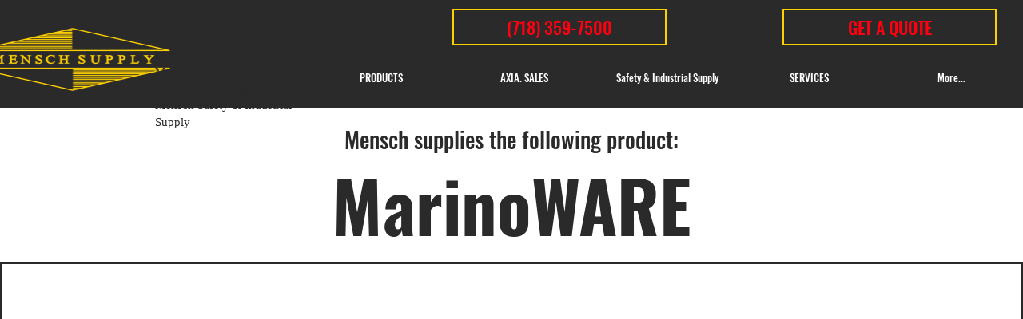

--- FILE ---
content_type: text/html; charset=UTF-8
request_url: https://www.menschmill.com/portfolio/marinoware
body_size: 156431
content:
<!DOCTYPE html>
<html lang="en">
<head>
  
  <!-- SEO Tags -->
  <title>MarinoWARE | Mensch Supply</title>
  <link rel="canonical" href="https://www.menschmill.com/portfolio/marinoware"/>
  <meta name="robots" content="index"/>
  <meta property="og:title" content="MarinoWARE | Mensch Supply"/>
  <meta property="og:image" content="https://static.wixstatic.com/media/d795a5_6bc049501c9c4c859b65a174b7d8ed22~mv2.jpeg/v1/fill/w_400,h_400,al_c,q_80/logo_marinoware.jpeg"/>
  <meta property="og:image:width" content="400"/>
  <meta property="og:image:height" content="400"/>
  <meta property="og:url" content="https://www.menschmill.com/portfolio/marinoware"/>
  <meta property="og:site_name" content="Mensch Supply"/>
  <meta property="og:type" content="website"/>
  <script type="application/ld+json">{}</script>
  <script type="application/ld+json">{}</script>
  <meta name="google-site-verification" content="DJML-nBll7A5XfLfudrbYYje6qXzMr1DwhRK9Bjee-E"/>
  <meta name="twitter:card" content="summary_large_image"/>
  <meta name="twitter:title" content="MarinoWARE | Mensch Supply"/>
  <meta name="twitter:image" content="https://static.wixstatic.com/media/d795a5_6bc049501c9c4c859b65a174b7d8ed22~mv2.jpeg/v1/fill/w_400,h_400,al_c,q_80/logo_marinoware.jpeg"/>

  
  <meta charset='utf-8'>
  <meta name="viewport" content="width=device-width, initial-scale=1" id="wixDesktopViewport" />
  <meta http-equiv="X-UA-Compatible" content="IE=edge">
  <meta name="generator" content="Wix.com Website Builder"/>

  <link rel="icon" sizes="192x192" href="https://static.wixstatic.com/media/d795a5_570a269310874469b95bbc122eb56728%7Emv2.jpg/v1/fill/w_192%2Ch_192%2Clg_1%2Cusm_0.66_1.00_0.01/d795a5_570a269310874469b95bbc122eb56728%7Emv2.jpg" type="image/jpeg"/>
  <link rel="shortcut icon" href="https://static.wixstatic.com/media/d795a5_570a269310874469b95bbc122eb56728%7Emv2.jpg/v1/fill/w_192%2Ch_192%2Clg_1%2Cusm_0.66_1.00_0.01/d795a5_570a269310874469b95bbc122eb56728%7Emv2.jpg" type="image/jpeg"/>
  <link rel="apple-touch-icon" href="https://static.wixstatic.com/media/d795a5_570a269310874469b95bbc122eb56728%7Emv2.jpg/v1/fill/w_180%2Ch_180%2Clg_1%2Cusm_0.66_1.00_0.01/d795a5_570a269310874469b95bbc122eb56728%7Emv2.jpg" type="image/jpeg"/>

  <!-- Safari Pinned Tab Icon -->
  <!-- <link rel="mask-icon" href="https://static.wixstatic.com/media/d795a5_570a269310874469b95bbc122eb56728%7Emv2.jpg/v1/fill/w_192%2Ch_192%2Clg_1%2Cusm_0.66_1.00_0.01/d795a5_570a269310874469b95bbc122eb56728%7Emv2.jpg"> -->

  <!-- Original trials -->
  


  <!-- Segmenter Polyfill -->
  <script>
    if (!window.Intl || !window.Intl.Segmenter) {
      (function() {
        var script = document.createElement('script');
        script.src = 'https://static.parastorage.com/unpkg/@formatjs/intl-segmenter@11.7.10/polyfill.iife.js';
        document.head.appendChild(script);
      })();
    }
  </script>

  <!-- Legacy Polyfills -->
  <script nomodule="" src="https://static.parastorage.com/unpkg/core-js-bundle@3.2.1/minified.js"></script>
  <script nomodule="" src="https://static.parastorage.com/unpkg/focus-within-polyfill@5.0.9/dist/focus-within-polyfill.js"></script>

  <!-- Performance API Polyfills -->
  <script>
  (function () {
    var noop = function noop() {};
    if ("performance" in window === false) {
      window.performance = {};
    }
    window.performance.mark = performance.mark || noop;
    window.performance.measure = performance.measure || noop;
    if ("now" in window.performance === false) {
      var nowOffset = Date.now();
      if (performance.timing && performance.timing.navigationStart) {
        nowOffset = performance.timing.navigationStart;
      }
      window.performance.now = function now() {
        return Date.now() - nowOffset;
      };
    }
  })();
  </script>

  <!-- Globals Definitions -->
  <script>
    (function () {
      var now = Date.now()
      window.initialTimestamps = {
        initialTimestamp: now,
        initialRequestTimestamp: Math.round(performance.timeOrigin ? performance.timeOrigin : now - performance.now())
      }

      window.thunderboltTag = "QA_READY"
      window.thunderboltVersion = "1.16797.0"
    })();
  </script>

  <!-- Essential Viewer Model -->
  <script type="application/json" id="wix-essential-viewer-model">{"fleetConfig":{"fleetName":"thunderbolt-seo-isolated-renderer","type":"Rollout","code":1},"mode":{"qa":false,"enableTestApi":false,"debug":false,"ssrIndicator":false,"ssrOnly":false,"siteAssetsFallback":"enable","versionIndicator":false},"componentsLibrariesTopology":[{"artifactId":"editor-elements","namespace":"wixui","url":"https:\/\/static.parastorage.com\/services\/editor-elements\/1.14865.0"},{"artifactId":"editor-elements","namespace":"dsgnsys","url":"https:\/\/static.parastorage.com\/services\/editor-elements\/1.14865.0"}],"siteFeaturesConfigs":{"sessionManager":{"isRunningInDifferentSiteContext":false}},"language":{"userLanguage":"en"},"siteAssets":{"clientTopology":{"mediaRootUrl":"https:\/\/static.wixstatic.com","scriptsUrl":"static.parastorage.com","staticMediaUrl":"https:\/\/static.wixstatic.com\/media","moduleRepoUrl":"https:\/\/static.parastorage.com\/unpkg","fileRepoUrl":"https:\/\/static.parastorage.com\/services","viewerAppsUrl":"https:\/\/viewer-apps.parastorage.com","viewerAssetsUrl":"https:\/\/viewer-assets.parastorage.com","siteAssetsUrl":"https:\/\/siteassets.parastorage.com","pageJsonServerUrls":["https:\/\/pages.parastorage.com","https:\/\/staticorigin.wixstatic.com","https:\/\/www.menschmill.com","https:\/\/fallback.wix.com\/wix-html-editor-pages-webapp\/page"],"pathOfTBModulesInFileRepoForFallback":"wix-thunderbolt\/dist\/"}},"siteFeatures":["accessibilityBrowserZoom","accessibility","appMonitoring","assetsLoader","businessLogger","captcha","clickHandlerRegistrar","codeEmbed","commonConfig","componentsLoader","componentsRegistry","consentPolicy","customCss","cyclicTabbing","domSelectors","dynamicPages","environmentWixCodeSdk","environment","lightbox","locationWixCodeSdk","mpaNavigation","navigationManager","navigationPhases","ooi","pages","panorama","passwordProtectedPage","protectedPages","renderer","reporter","routerFetch","router","scrollRestoration","seoWixCodeSdk","seo","sessionManager","siteMembersWixCodeSdk","siteMembers","siteScrollBlocker","siteWixCodeSdk","speculationRules","ssrCache","stores","structureApi","thunderboltInitializer","tpaCommons","translations","usedPlatformApis","warmupData","windowMessageRegistrar","windowWixCodeSdk","wixCustomElementComponent","wixEmbedsApi","componentsReact","platform"],"site":{"externalBaseUrl":"https:\/\/www.menschmill.com","isSEO":true},"media":{"staticMediaUrl":"https:\/\/static.wixstatic.com\/media","mediaRootUrl":"https:\/\/static.wixstatic.com\/","staticVideoUrl":"https:\/\/video.wixstatic.com\/"},"requestUrl":"https:\/\/www.menschmill.com\/portfolio\/marinoware","rollout":{"siteAssetsVersionsRollout":false,"isDACRollout":0,"isTBRollout":true},"commonConfig":{"brand":"studio","host":"VIEWER","bsi":"","consentPolicy":{},"consentPolicyHeader":{},"siteRevision":"2536","renderingFlow":"NONE","language":"en","locale":"en-us"},"interactionSampleRatio":0.01,"dynamicModelUrl":"https:\/\/www.menschmill.com\/_api\/v2\/dynamicmodel","accessTokensUrl":"https:\/\/www.menschmill.com\/_api\/v1\/access-tokens","isExcludedFromSecurityExperiments":false,"experiments":{"specs.thunderbolt.hardenFetchAndXHR":true,"specs.thunderbolt.securityExperiments":true}}</script>
  <script>window.viewerModel = JSON.parse(document.getElementById('wix-essential-viewer-model').textContent)</script>

  <script>
    window.commonConfig = viewerModel.commonConfig
  </script>

  
  <!-- BEGIN handleAccessTokens bundle -->

  <script data-url="https://static.parastorage.com/services/wix-thunderbolt/dist/handleAccessTokens.inline.4f2f9a53.bundle.min.js">(()=>{"use strict";function e(e){let{context:o,property:r,value:n,enumerable:i=!0}=e,c=e.get,l=e.set;if(!r||void 0===n&&!c&&!l)return new Error("property and value are required");let a=o||globalThis,s=a?.[r],u={};if(void 0!==n)u.value=n;else{if(c){let e=t(c);e&&(u.get=e)}if(l){let e=t(l);e&&(u.set=e)}}let p={...u,enumerable:i||!1,configurable:!1};void 0!==n&&(p.writable=!1);try{Object.defineProperty(a,r,p)}catch(e){return e instanceof TypeError?s:e}return s}function t(e,t){return"function"==typeof e?e:!0===e?.async&&"function"==typeof e.func?t?async function(t){return e.func(t)}:async function(){return e.func()}:"function"==typeof e?.func?e.func:void 0}try{e({property:"strictDefine",value:e})}catch{}try{e({property:"defineStrictObject",value:r})}catch{}try{e({property:"defineStrictMethod",value:n})}catch{}var o=["toString","toLocaleString","valueOf","constructor","prototype"];function r(t){let{context:n,property:c,propertiesToExclude:l=[],skipPrototype:a=!1,hardenPrototypePropertiesToExclude:s=[]}=t;if(!c)return new Error("property is required");let u=(n||globalThis)[c],p={},f=i(n,c);u&&("object"==typeof u||"function"==typeof u)&&Reflect.ownKeys(u).forEach(t=>{if(!l.includes(t)&&!o.includes(t)){let o=i(u,t);if(o&&(o.writable||o.configurable)){let{value:r,get:n,set:i,enumerable:c=!1}=o,l={};void 0!==r?l.value=r:n?l.get=n:i&&(l.set=i);try{let o=e({context:u,property:t,...l,enumerable:c});p[t]=o}catch(e){if(!(e instanceof TypeError))throw e;try{p[t]=o.value||o.get||o.set}catch{}}}}});let d={originalObject:u,originalProperties:p};if(!a&&void 0!==u?.prototype){let e=r({context:u,property:"prototype",propertiesToExclude:s,skipPrototype:!0});e instanceof Error||(d.originalPrototype=e?.originalObject,d.originalPrototypeProperties=e?.originalProperties)}return e({context:n,property:c,value:u,enumerable:f?.enumerable}),d}function n(t,o){let r=(o||globalThis)[t],n=i(o||globalThis,t);return r&&n&&(n.writable||n.configurable)?(Object.freeze(r),e({context:globalThis,property:t,value:r})):r}function i(e,t){if(e&&t)try{return Reflect.getOwnPropertyDescriptor(e,t)}catch{return}}function c(e){if("string"!=typeof e)return e;try{return decodeURIComponent(e).toLowerCase().trim()}catch{return e.toLowerCase().trim()}}function l(e,t){let o="";if("string"==typeof e)o=e.split("=")[0]?.trim()||"";else{if(!e||"string"!=typeof e.name)return!1;o=e.name}return t.has(c(o)||"")}function a(e,t){let o;return o="string"==typeof e?e.split(";").map(e=>e.trim()).filter(e=>e.length>0):e||[],o.filter(e=>!l(e,t))}var s=null;function u(){return null===s&&(s=typeof Document>"u"?void 0:Object.getOwnPropertyDescriptor(Document.prototype,"cookie")),s}function p(t,o){if(!globalThis?.cookieStore)return;let r=globalThis.cookieStore.get.bind(globalThis.cookieStore),n=globalThis.cookieStore.getAll.bind(globalThis.cookieStore),i=globalThis.cookieStore.set.bind(globalThis.cookieStore),c=globalThis.cookieStore.delete.bind(globalThis.cookieStore);return e({context:globalThis.CookieStore.prototype,property:"get",value:async function(e){return l(("string"==typeof e?e:e.name)||"",t)?null:r.call(this,e)},enumerable:!0}),e({context:globalThis.CookieStore.prototype,property:"getAll",value:async function(){return a(await n.apply(this,Array.from(arguments)),t)},enumerable:!0}),e({context:globalThis.CookieStore.prototype,property:"set",value:async function(){let e=Array.from(arguments);if(!l(1===e.length?e[0].name:e[0],t))return i.apply(this,e);o&&console.warn(o)},enumerable:!0}),e({context:globalThis.CookieStore.prototype,property:"delete",value:async function(){let e=Array.from(arguments);if(!l(1===e.length?e[0].name:e[0],t))return c.apply(this,e)},enumerable:!0}),e({context:globalThis.cookieStore,property:"prototype",value:globalThis.CookieStore.prototype,enumerable:!1}),e({context:globalThis,property:"cookieStore",value:globalThis.cookieStore,enumerable:!0}),{get:r,getAll:n,set:i,delete:c}}var f=["TextEncoder","TextDecoder","XMLHttpRequestEventTarget","EventTarget","URL","JSON","Reflect","Object","Array","Map","Set","WeakMap","WeakSet","Promise","Symbol","Error"],d=["addEventListener","removeEventListener","dispatchEvent","encodeURI","encodeURIComponent","decodeURI","decodeURIComponent"];const y=(e,t)=>{try{const o=t?t.get.call(document):document.cookie;return o.split(";").map(e=>e.trim()).filter(t=>t?.startsWith(e))[0]?.split("=")[1]}catch(e){return""}},g=(e="",t="",o="/")=>`${e}=; ${t?`domain=${t};`:""} max-age=0; path=${o}; expires=Thu, 01 Jan 1970 00:00:01 GMT`;function m(){(function(){if("undefined"!=typeof window){const e=performance.getEntriesByType("navigation")[0];return"back_forward"===(e?.type||"")}return!1})()&&function(){const{counter:e}=function(){const e=b("getItem");if(e){const[t,o]=e.split("-"),r=o?parseInt(o,10):0;if(r>=3){const e=t?Number(t):0;if(Date.now()-e>6e4)return{counter:0}}return{counter:r}}return{counter:0}}();e<3?(!function(e=1){b("setItem",`${Date.now()}-${e}`)}(e+1),window.location.reload()):console.error("ATS: Max reload attempts reached")}()}function b(e,t){try{return sessionStorage[e]("reload",t||"")}catch(e){console.error("ATS: Error calling sessionStorage:",e)}}const h="client-session-bind",v="sec-fetch-unsupported",{experiments:w}=window.viewerModel,T=[h,"client-binding",v,"svSession","smSession","server-session-bind","wixSession2","wixSession3"].map(e=>e.toLowerCase()),{cookie:S}=function(t,o){let r=new Set(t);return e({context:document,property:"cookie",set:{func:e=>function(e,t,o,r){let n=u(),i=c(t.split(";")[0]||"")||"";[...o].every(e=>!i.startsWith(e.toLowerCase()))&&n?.set?n.set.call(e,t):r&&console.warn(r)}(document,e,r,o)},get:{func:()=>function(e,t){let o=u();if(!o?.get)throw new Error("Cookie descriptor or getter not available");return a(o.get.call(e),t).join("; ")}(document,r)},enumerable:!0}),{cookieStore:p(r,o),cookie:u()}}(T),k="tbReady",x="security_overrideGlobals",{experiments:E,siteFeaturesConfigs:C,accessTokensUrl:P}=window.viewerModel,R=P,M={},O=(()=>{const e=y(h,S);if(w["specs.thunderbolt.browserCacheReload"]){y(v,S)||e?b("removeItem"):m()}return(()=>{const e=g(h),t=g(h,location.hostname);S.set.call(document,e),S.set.call(document,t)})(),e})();O&&(M["client-binding"]=O);const D=fetch;addEventListener(k,function e(t){const{logger:o}=t.detail;try{window.tb.init({fetch:D,fetchHeaders:M})}catch(e){const t=new Error("TB003");o.meter(`${x}_${t.message}`,{paramsOverrides:{errorType:x,eventString:t.message}}),window?.viewerModel?.mode.debug&&console.error(e)}finally{removeEventListener(k,e)}}),E["specs.thunderbolt.hardenFetchAndXHR"]||(window.fetchDynamicModel=()=>C.sessionManager.isRunningInDifferentSiteContext?Promise.resolve({}):fetch(R,{credentials:"same-origin",headers:M}).then(function(e){if(!e.ok)throw new Error(`[${e.status}]${e.statusText}`);return e.json()}),window.dynamicModelPromise=window.fetchDynamicModel())})();
//# sourceMappingURL=https://static.parastorage.com/services/wix-thunderbolt/dist/handleAccessTokens.inline.4f2f9a53.bundle.min.js.map</script>

<!-- END handleAccessTokens bundle -->

<!-- BEGIN overrideGlobals bundle -->

<script data-url="https://static.parastorage.com/services/wix-thunderbolt/dist/overrideGlobals.inline.ec13bfcf.bundle.min.js">(()=>{"use strict";function e(e){let{context:r,property:o,value:n,enumerable:i=!0}=e,c=e.get,a=e.set;if(!o||void 0===n&&!c&&!a)return new Error("property and value are required");let l=r||globalThis,u=l?.[o],s={};if(void 0!==n)s.value=n;else{if(c){let e=t(c);e&&(s.get=e)}if(a){let e=t(a);e&&(s.set=e)}}let p={...s,enumerable:i||!1,configurable:!1};void 0!==n&&(p.writable=!1);try{Object.defineProperty(l,o,p)}catch(e){return e instanceof TypeError?u:e}return u}function t(e,t){return"function"==typeof e?e:!0===e?.async&&"function"==typeof e.func?t?async function(t){return e.func(t)}:async function(){return e.func()}:"function"==typeof e?.func?e.func:void 0}try{e({property:"strictDefine",value:e})}catch{}try{e({property:"defineStrictObject",value:o})}catch{}try{e({property:"defineStrictMethod",value:n})}catch{}var r=["toString","toLocaleString","valueOf","constructor","prototype"];function o(t){let{context:n,property:c,propertiesToExclude:a=[],skipPrototype:l=!1,hardenPrototypePropertiesToExclude:u=[]}=t;if(!c)return new Error("property is required");let s=(n||globalThis)[c],p={},f=i(n,c);s&&("object"==typeof s||"function"==typeof s)&&Reflect.ownKeys(s).forEach(t=>{if(!a.includes(t)&&!r.includes(t)){let r=i(s,t);if(r&&(r.writable||r.configurable)){let{value:o,get:n,set:i,enumerable:c=!1}=r,a={};void 0!==o?a.value=o:n?a.get=n:i&&(a.set=i);try{let r=e({context:s,property:t,...a,enumerable:c});p[t]=r}catch(e){if(!(e instanceof TypeError))throw e;try{p[t]=r.value||r.get||r.set}catch{}}}}});let d={originalObject:s,originalProperties:p};if(!l&&void 0!==s?.prototype){let e=o({context:s,property:"prototype",propertiesToExclude:u,skipPrototype:!0});e instanceof Error||(d.originalPrototype=e?.originalObject,d.originalPrototypeProperties=e?.originalProperties)}return e({context:n,property:c,value:s,enumerable:f?.enumerable}),d}function n(t,r){let o=(r||globalThis)[t],n=i(r||globalThis,t);return o&&n&&(n.writable||n.configurable)?(Object.freeze(o),e({context:globalThis,property:t,value:o})):o}function i(e,t){if(e&&t)try{return Reflect.getOwnPropertyDescriptor(e,t)}catch{return}}function c(e){if("string"!=typeof e)return e;try{return decodeURIComponent(e).toLowerCase().trim()}catch{return e.toLowerCase().trim()}}function a(e,t){return e instanceof Headers?e.forEach((r,o)=>{l(o,t)||e.delete(o)}):Object.keys(e).forEach(r=>{l(r,t)||delete e[r]}),e}function l(e,t){return!t.has(c(e)||"")}function u(e,t){let r=!0,o=function(e){let t,r;if(globalThis.Request&&e instanceof Request)t=e.url;else{if("function"!=typeof e?.toString)throw new Error("Unsupported type for url");t=e.toString()}try{return new URL(t).pathname}catch{return r=t.replace(/#.+/gi,"").split("?").shift(),r.startsWith("/")?r:`/${r}`}}(e),n=c(o);return n&&t.some(e=>n.includes(e))&&(r=!1),r}function s(t,r,o){let n=fetch,i=XMLHttpRequest,c=new Set(r);function s(){let e=new i,r=e.open,n=e.setRequestHeader;return e.open=function(){let n=Array.from(arguments),i=n[1];if(n.length<2||u(i,t))return r.apply(e,n);throw new Error(o||`Request not allowed for path ${i}`)},e.setRequestHeader=function(t,r){l(decodeURIComponent(t),c)&&n.call(e,t,r)},e}return e({property:"fetch",value:function(){let e=function(e,t){return globalThis.Request&&e[0]instanceof Request&&e[0]?.headers?a(e[0].headers,t):e[1]?.headers&&a(e[1].headers,t),e}(arguments,c);return u(arguments[0],t)?n.apply(globalThis,Array.from(e)):new Promise((e,t)=>{t(new Error(o||`Request not allowed for path ${arguments[0]}`))})},enumerable:!0}),e({property:"XMLHttpRequest",value:s,enumerable:!0}),Object.keys(i).forEach(e=>{s[e]=i[e]}),{fetch:n,XMLHttpRequest:i}}var p=["TextEncoder","TextDecoder","XMLHttpRequestEventTarget","EventTarget","URL","JSON","Reflect","Object","Array","Map","Set","WeakMap","WeakSet","Promise","Symbol","Error"],f=["addEventListener","removeEventListener","dispatchEvent","encodeURI","encodeURIComponent","decodeURI","decodeURIComponent"];const d=function(){let t=globalThis.open,r=document.open;function o(e,r,o){let n="string"!=typeof e,i=t.call(window,e,r,o);return n||e&&function(e){return e.startsWith("//")&&/(?:[a-z0-9](?:[a-z0-9-]{0,61}[a-z0-9])?\.)+[a-z0-9][a-z0-9-]{0,61}[a-z0-9]/g.test(`${location.protocol}:${e}`)&&(e=`${location.protocol}${e}`),!e.startsWith("http")||new URL(e).hostname===location.hostname}(e)?{}:i}return e({property:"open",value:o,context:globalThis,enumerable:!0}),e({property:"open",value:function(e,t,n){return e?o(e,t,n):r.call(document,e||"",t||"",n||"")},context:document,enumerable:!0}),{open:t,documentOpen:r}},y=function(){let t=document.createElement,r=Element.prototype.setAttribute,o=Element.prototype.setAttributeNS;return e({property:"createElement",context:document,value:function(n,i){let a=t.call(document,n,i);if("iframe"===c(n)){e({property:"srcdoc",context:a,get:()=>"",set:()=>{console.warn("`srcdoc` is not allowed in iframe elements.")}});let t=function(e,t){"srcdoc"!==e.toLowerCase()?r.call(a,e,t):console.warn("`srcdoc` attribute is not allowed to be set.")},n=function(e,t,r){"srcdoc"!==t.toLowerCase()?o.call(a,e,t,r):console.warn("`srcdoc` attribute is not allowed to be set.")};a.setAttribute=t,a.setAttributeNS=n}return a},enumerable:!0}),{createElement:t,setAttribute:r,setAttributeNS:o}},m=["client-binding"],b=["/_api/v1/access-tokens","/_api/v2/dynamicmodel","/_api/one-app-session-web/v3/businesses"],h=function(){let t=setTimeout,r=setInterval;return o("setTimeout",0,globalThis),o("setInterval",0,globalThis),{setTimeout:t,setInterval:r};function o(t,r,o){let n=o||globalThis,i=n[t];if(!i||"function"!=typeof i)throw new Error(`Function ${t} not found or is not a function`);e({property:t,value:function(){let e=Array.from(arguments);if("string"!=typeof e[r])return i.apply(n,e);console.warn(`Calling ${t} with a String Argument at index ${r} is not allowed`)},context:o,enumerable:!0})}},v=function(){if(navigator&&"serviceWorker"in navigator){let t=navigator.serviceWorker.register;return e({context:navigator.serviceWorker,property:"register",value:function(){console.log("Service worker registration is not allowed")},enumerable:!0}),{register:t}}return{}};performance.mark("overrideGlobals started");const{isExcludedFromSecurityExperiments:g,experiments:w}=window.viewerModel,E=!g&&w["specs.thunderbolt.securityExperiments"];try{d(),E&&y(),w["specs.thunderbolt.hardenFetchAndXHR"]&&E&&s(b,m),v(),(e=>{let t=[],r=[];r=r.concat(["TextEncoder","TextDecoder"]),e&&(r=r.concat(["XMLHttpRequestEventTarget","EventTarget"])),r=r.concat(["URL","JSON"]),e&&(t=t.concat(["addEventListener","removeEventListener"])),t=t.concat(["encodeURI","encodeURIComponent","decodeURI","decodeURIComponent"]),r=r.concat(["String","Number"]),e&&r.push("Object"),r=r.concat(["Reflect"]),t.forEach(e=>{n(e),["addEventListener","removeEventListener"].includes(e)&&n(e,document)}),r.forEach(e=>{o({property:e})})})(E),E&&h()}catch(e){window?.viewerModel?.mode.debug&&console.error(e);const t=new Error("TB006");window.fedops?.reportError(t,"security_overrideGlobals"),window.Sentry?window.Sentry.captureException(t):globalThis.defineStrictProperty("sentryBuffer",[t],window,!1)}performance.mark("overrideGlobals ended")})();
//# sourceMappingURL=https://static.parastorage.com/services/wix-thunderbolt/dist/overrideGlobals.inline.ec13bfcf.bundle.min.js.map</script>

<!-- END overrideGlobals bundle -->


  
  <script>
    window.commonConfig = viewerModel.commonConfig

	
  </script>

  <!-- Initial CSS -->
  <style data-url="https://static.parastorage.com/services/wix-thunderbolt/dist/main.347af09f.min.css">@keyframes slide-horizontal-new{0%{transform:translateX(100%)}}@keyframes slide-horizontal-old{80%{opacity:1}to{opacity:0;transform:translateX(-100%)}}@keyframes slide-vertical-new{0%{transform:translateY(-100%)}}@keyframes slide-vertical-old{80%{opacity:1}to{opacity:0;transform:translateY(100%)}}@keyframes out-in-new{0%{opacity:0}}@keyframes out-in-old{to{opacity:0}}:root:active-view-transition{view-transition-name:none}::view-transition{pointer-events:none}:root:active-view-transition::view-transition-new(page-group),:root:active-view-transition::view-transition-old(page-group){animation-duration:.6s;cursor:wait;pointer-events:all}:root:active-view-transition-type(SlideHorizontal)::view-transition-old(page-group){animation:slide-horizontal-old .6s cubic-bezier(.83,0,.17,1) forwards;mix-blend-mode:normal}:root:active-view-transition-type(SlideHorizontal)::view-transition-new(page-group){animation:slide-horizontal-new .6s cubic-bezier(.83,0,.17,1) backwards;mix-blend-mode:normal}:root:active-view-transition-type(SlideVertical)::view-transition-old(page-group){animation:slide-vertical-old .6s cubic-bezier(.83,0,.17,1) forwards;mix-blend-mode:normal}:root:active-view-transition-type(SlideVertical)::view-transition-new(page-group){animation:slide-vertical-new .6s cubic-bezier(.83,0,.17,1) backwards;mix-blend-mode:normal}:root:active-view-transition-type(OutIn)::view-transition-old(page-group){animation:out-in-old .35s cubic-bezier(.22,1,.36,1) forwards}:root:active-view-transition-type(OutIn)::view-transition-new(page-group){animation:out-in-new .35s cubic-bezier(.64,0,.78,0) .35s backwards}@media(prefers-reduced-motion:reduce){::view-transition-group(*),::view-transition-new(*),::view-transition-old(*){animation:none!important}}body,html{background:transparent;border:0;margin:0;outline:0;padding:0;vertical-align:baseline}body{--scrollbar-width:0px;font-family:Arial,Helvetica,sans-serif;font-size:10px}body,html{height:100%}body{overflow-x:auto;overflow-y:scroll}body:not(.responsive) #site-root{min-width:var(--site-width);width:100%}body:not([data-js-loaded]) [data-hide-prejs]{visibility:hidden}interact-element{display:contents}#SITE_CONTAINER{position:relative}:root{--one-unit:1vw;--section-max-width:9999px;--spx-stopper-max:9999px;--spx-stopper-min:0px;--browser-zoom:1}@supports(-webkit-appearance:none) and (stroke-color:transparent){:root{--safari-sticky-fix:opacity;--experimental-safari-sticky-fix:translateZ(0)}}@supports(container-type:inline-size){:root{--one-unit:1cqw}}[id^=oldHoverBox-]{mix-blend-mode:plus-lighter;transition:opacity .5s ease,visibility .5s ease}[data-mesh-id$=inlineContent-gridContainer]:has(>[id^=oldHoverBox-]){isolation:isolate}</style>
<style data-url="https://static.parastorage.com/services/wix-thunderbolt/dist/main.renderer.25146d00.min.css">a,abbr,acronym,address,applet,b,big,blockquote,button,caption,center,cite,code,dd,del,dfn,div,dl,dt,em,fieldset,font,footer,form,h1,h2,h3,h4,h5,h6,header,i,iframe,img,ins,kbd,label,legend,li,nav,object,ol,p,pre,q,s,samp,section,small,span,strike,strong,sub,sup,table,tbody,td,tfoot,th,thead,title,tr,tt,u,ul,var{background:transparent;border:0;margin:0;outline:0;padding:0;vertical-align:baseline}input,select,textarea{box-sizing:border-box;font-family:Helvetica,Arial,sans-serif}ol,ul{list-style:none}blockquote,q{quotes:none}ins{text-decoration:none}del{text-decoration:line-through}table{border-collapse:collapse;border-spacing:0}a{cursor:pointer;text-decoration:none}.testStyles{overflow-y:hidden}.reset-button{-webkit-appearance:none;background:none;border:0;color:inherit;font:inherit;line-height:normal;outline:0;overflow:visible;padding:0;-webkit-user-select:none;-moz-user-select:none;-ms-user-select:none}:focus{outline:none}body.device-mobile-optimized:not(.disable-site-overflow){overflow-x:hidden;overflow-y:scroll}body.device-mobile-optimized:not(.responsive) #SITE_CONTAINER{margin-left:auto;margin-right:auto;overflow-x:visible;position:relative;width:320px}body.device-mobile-optimized:not(.responsive):not(.blockSiteScrolling) #SITE_CONTAINER{margin-top:0}body.device-mobile-optimized>*{max-width:100%!important}body.device-mobile-optimized #site-root{overflow-x:hidden;overflow-y:hidden}@supports(overflow:clip){body.device-mobile-optimized #site-root{overflow-x:clip;overflow-y:clip}}body.device-mobile-non-optimized #SITE_CONTAINER #site-root{overflow-x:clip;overflow-y:clip}body.device-mobile-non-optimized.fullScreenMode{background-color:#5f6360}body.device-mobile-non-optimized.fullScreenMode #MOBILE_ACTIONS_MENU,body.device-mobile-non-optimized.fullScreenMode #SITE_BACKGROUND,body.device-mobile-non-optimized.fullScreenMode #site-root,body.fullScreenMode #WIX_ADS{visibility:hidden}body.fullScreenMode{overflow-x:hidden!important;overflow-y:hidden!important}body.fullScreenMode.device-mobile-optimized #TINY_MENU{opacity:0;pointer-events:none}body.fullScreenMode-scrollable.device-mobile-optimized{overflow-x:hidden!important;overflow-y:auto!important}body.fullScreenMode-scrollable.device-mobile-optimized #masterPage,body.fullScreenMode-scrollable.device-mobile-optimized #site-root{overflow-x:hidden!important;overflow-y:hidden!important}body.fullScreenMode-scrollable.device-mobile-optimized #SITE_BACKGROUND,body.fullScreenMode-scrollable.device-mobile-optimized #masterPage{height:auto!important}body.fullScreenMode-scrollable.device-mobile-optimized #masterPage.mesh-layout{height:0!important}body.blockSiteScrolling,body.siteScrollingBlocked{position:fixed;width:100%}body.siteScrollingBlockedIOSFix{overflow:hidden!important}body.blockSiteScrolling #SITE_CONTAINER{margin-top:calc(var(--blocked-site-scroll-margin-top)*-1)}#site-root{margin:0 auto;min-height:100%;position:relative;top:var(--wix-ads-height)}#site-root img:not([src]){visibility:hidden}#site-root svg img:not([src]){visibility:visible}.auto-generated-link{color:inherit}#SCROLL_TO_BOTTOM,#SCROLL_TO_TOP{height:0}.has-click-trigger{cursor:pointer}.fullScreenOverlay{bottom:0;display:flex;justify-content:center;left:0;overflow-y:hidden;position:fixed;right:0;top:-60px;z-index:1005}.fullScreenOverlay>.fullScreenOverlayContent{bottom:0;left:0;margin:0 auto;overflow:hidden;position:absolute;right:0;top:60px;transform:translateZ(0)}[data-mesh-id$=centeredContent],[data-mesh-id$=form],[data-mesh-id$=inlineContent]{pointer-events:none;position:relative}[data-mesh-id$=-gridWrapper],[data-mesh-id$=-rotated-wrapper]{pointer-events:none}[data-mesh-id$=-gridContainer]>*,[data-mesh-id$=-rotated-wrapper]>*,[data-mesh-id$=inlineContent]>:not([data-mesh-id$=-gridContainer]){pointer-events:auto}.device-mobile-optimized #masterPage.mesh-layout #SOSP_CONTAINER_CUSTOM_ID{grid-area:2/1/3/2;-ms-grid-row:2;position:relative}#masterPage.mesh-layout{-ms-grid-rows:max-content max-content min-content max-content;-ms-grid-columns:100%;align-items:start;display:-ms-grid;display:grid;grid-template-columns:100%;grid-template-rows:max-content max-content min-content max-content;justify-content:stretch}#masterPage.mesh-layout #PAGES_CONTAINER,#masterPage.mesh-layout #SITE_FOOTER-placeholder,#masterPage.mesh-layout #SITE_FOOTER_WRAPPER,#masterPage.mesh-layout #SITE_HEADER-placeholder,#masterPage.mesh-layout #SITE_HEADER_WRAPPER,#masterPage.mesh-layout #SOSP_CONTAINER_CUSTOM_ID[data-state~=mobileView],#masterPage.mesh-layout #soapAfterPagesContainer,#masterPage.mesh-layout #soapBeforePagesContainer{-ms-grid-row-align:start;-ms-grid-column-align:start;-ms-grid-column:1}#masterPage.mesh-layout #SITE_HEADER-placeholder,#masterPage.mesh-layout #SITE_HEADER_WRAPPER{grid-area:1/1/2/2;-ms-grid-row:1}#masterPage.mesh-layout #PAGES_CONTAINER,#masterPage.mesh-layout #soapAfterPagesContainer,#masterPage.mesh-layout #soapBeforePagesContainer{grid-area:3/1/4/2;-ms-grid-row:3}#masterPage.mesh-layout #soapAfterPagesContainer,#masterPage.mesh-layout #soapBeforePagesContainer{width:100%}#masterPage.mesh-layout #PAGES_CONTAINER{align-self:stretch}#masterPage.mesh-layout main#PAGES_CONTAINER{display:block}#masterPage.mesh-layout #SITE_FOOTER-placeholder,#masterPage.mesh-layout #SITE_FOOTER_WRAPPER{grid-area:4/1/5/2;-ms-grid-row:4}#masterPage.mesh-layout #SITE_PAGES,#masterPage.mesh-layout [data-mesh-id=PAGES_CONTAINERcenteredContent],#masterPage.mesh-layout [data-mesh-id=PAGES_CONTAINERinlineContent]{height:100%}#masterPage.mesh-layout.desktop>*{width:100%}#masterPage.mesh-layout #PAGES_CONTAINER,#masterPage.mesh-layout #SITE_FOOTER,#masterPage.mesh-layout #SITE_FOOTER_WRAPPER,#masterPage.mesh-layout #SITE_HEADER,#masterPage.mesh-layout #SITE_HEADER_WRAPPER,#masterPage.mesh-layout #SITE_PAGES,#masterPage.mesh-layout #masterPageinlineContent{position:relative}#masterPage.mesh-layout #SITE_HEADER{grid-area:1/1/2/2}#masterPage.mesh-layout #SITE_FOOTER{grid-area:4/1/5/2}#masterPage.mesh-layout.overflow-x-clip #SITE_FOOTER,#masterPage.mesh-layout.overflow-x-clip #SITE_HEADER{overflow-x:clip}[data-z-counter]{z-index:0}[data-z-counter="0"]{z-index:auto}.wixSiteProperties{-webkit-font-smoothing:antialiased;-moz-osx-font-smoothing:grayscale}:root{--wst-button-color-fill-primary:rgb(var(--color_48));--wst-button-color-border-primary:rgb(var(--color_49));--wst-button-color-text-primary:rgb(var(--color_50));--wst-button-color-fill-primary-hover:rgb(var(--color_51));--wst-button-color-border-primary-hover:rgb(var(--color_52));--wst-button-color-text-primary-hover:rgb(var(--color_53));--wst-button-color-fill-primary-disabled:rgb(var(--color_54));--wst-button-color-border-primary-disabled:rgb(var(--color_55));--wst-button-color-text-primary-disabled:rgb(var(--color_56));--wst-button-color-fill-secondary:rgb(var(--color_57));--wst-button-color-border-secondary:rgb(var(--color_58));--wst-button-color-text-secondary:rgb(var(--color_59));--wst-button-color-fill-secondary-hover:rgb(var(--color_60));--wst-button-color-border-secondary-hover:rgb(var(--color_61));--wst-button-color-text-secondary-hover:rgb(var(--color_62));--wst-button-color-fill-secondary-disabled:rgb(var(--color_63));--wst-button-color-border-secondary-disabled:rgb(var(--color_64));--wst-button-color-text-secondary-disabled:rgb(var(--color_65));--wst-color-fill-base-1:rgb(var(--color_36));--wst-color-fill-base-2:rgb(var(--color_37));--wst-color-fill-base-shade-1:rgb(var(--color_38));--wst-color-fill-base-shade-2:rgb(var(--color_39));--wst-color-fill-base-shade-3:rgb(var(--color_40));--wst-color-fill-accent-1:rgb(var(--color_41));--wst-color-fill-accent-2:rgb(var(--color_42));--wst-color-fill-accent-3:rgb(var(--color_43));--wst-color-fill-accent-4:rgb(var(--color_44));--wst-color-fill-background-primary:rgb(var(--color_11));--wst-color-fill-background-secondary:rgb(var(--color_12));--wst-color-text-primary:rgb(var(--color_15));--wst-color-text-secondary:rgb(var(--color_14));--wst-color-action:rgb(var(--color_18));--wst-color-disabled:rgb(var(--color_39));--wst-color-title:rgb(var(--color_45));--wst-color-subtitle:rgb(var(--color_46));--wst-color-line:rgb(var(--color_47));--wst-font-style-h2:var(--font_2);--wst-font-style-h3:var(--font_3);--wst-font-style-h4:var(--font_4);--wst-font-style-h5:var(--font_5);--wst-font-style-h6:var(--font_6);--wst-font-style-body-large:var(--font_7);--wst-font-style-body-medium:var(--font_8);--wst-font-style-body-small:var(--font_9);--wst-font-style-body-x-small:var(--font_10);--wst-color-custom-1:rgb(var(--color_13));--wst-color-custom-2:rgb(var(--color_16));--wst-color-custom-3:rgb(var(--color_17));--wst-color-custom-4:rgb(var(--color_19));--wst-color-custom-5:rgb(var(--color_20));--wst-color-custom-6:rgb(var(--color_21));--wst-color-custom-7:rgb(var(--color_22));--wst-color-custom-8:rgb(var(--color_23));--wst-color-custom-9:rgb(var(--color_24));--wst-color-custom-10:rgb(var(--color_25));--wst-color-custom-11:rgb(var(--color_26));--wst-color-custom-12:rgb(var(--color_27));--wst-color-custom-13:rgb(var(--color_28));--wst-color-custom-14:rgb(var(--color_29));--wst-color-custom-15:rgb(var(--color_30));--wst-color-custom-16:rgb(var(--color_31));--wst-color-custom-17:rgb(var(--color_32));--wst-color-custom-18:rgb(var(--color_33));--wst-color-custom-19:rgb(var(--color_34));--wst-color-custom-20:rgb(var(--color_35))}.wix-presets-wrapper{display:contents}</style>

  <meta name="format-detection" content="telephone=no">
  <meta name="skype_toolbar" content="skype_toolbar_parser_compatible">
  
  

  

  
      <!--pageHtmlEmbeds.head start-->
      <script type="wix/htmlEmbeds" id="pageHtmlEmbeds.head start"></script>
    
      <script>var poptinAfterPageLoad = 'true';</script>
<script>var poptin_single_page_app = true;</script>
<script id='pixel-script-poptin' src='https://cdn.popt.in/pixel.js?id=5873786c35849' async='true'></script>
    
      <script type="wix/htmlEmbeds" id="pageHtmlEmbeds.head end"></script>
      <!--pageHtmlEmbeds.head end-->
  

  <!-- head performance data start -->
  
  <!-- head performance data end -->
  

    


    
<style data-href="https://static.parastorage.com/services/editor-elements-library/dist/thunderbolt/rb_wixui.thunderbolt_bootstrap.a1b00b19.min.css">.cwL6XW{cursor:pointer}.sNF2R0{opacity:0}.hLoBV3{transition:opacity var(--transition-duration) cubic-bezier(.37,0,.63,1)}.Rdf41z,.hLoBV3{opacity:1}.ftlZWo{transition:opacity var(--transition-duration) cubic-bezier(.37,0,.63,1)}.ATGlOr,.ftlZWo{opacity:0}.KQSXD0{transition:opacity var(--transition-duration) cubic-bezier(.64,0,.78,0)}.KQSXD0,.pagQKE{opacity:1}._6zG5H{opacity:0;transition:opacity var(--transition-duration) cubic-bezier(.22,1,.36,1)}.BB49uC{transform:translateX(100%)}.j9xE1V{transition:transform var(--transition-duration) cubic-bezier(.87,0,.13,1)}.ICs7Rs,.j9xE1V{transform:translateX(0)}.DxijZJ{transition:transform var(--transition-duration) cubic-bezier(.87,0,.13,1)}.B5kjYq,.DxijZJ{transform:translateX(-100%)}.cJijIV{transition:transform var(--transition-duration) cubic-bezier(.87,0,.13,1)}.cJijIV,.hOxaWM{transform:translateX(0)}.T9p3fN{transform:translateX(100%);transition:transform var(--transition-duration) cubic-bezier(.87,0,.13,1)}.qDxYJm{transform:translateY(100%)}.aA9V0P{transition:transform var(--transition-duration) cubic-bezier(.87,0,.13,1)}.YPXPAS,.aA9V0P{transform:translateY(0)}.Xf2zsA{transition:transform var(--transition-duration) cubic-bezier(.87,0,.13,1)}.Xf2zsA,.y7Kt7s{transform:translateY(-100%)}.EeUgMu{transition:transform var(--transition-duration) cubic-bezier(.87,0,.13,1)}.EeUgMu,.fdHrtm{transform:translateY(0)}.WIFaG4{transform:translateY(100%);transition:transform var(--transition-duration) cubic-bezier(.87,0,.13,1)}body:not(.responsive) .JsJXaX{overflow-x:clip}:root:active-view-transition .JsJXaX{view-transition-name:page-group}.AnQkDU{display:grid;grid-template-columns:1fr;grid-template-rows:1fr;height:100%}.AnQkDU>div{align-self:stretch!important;grid-area:1/1/2/2;justify-self:stretch!important}.StylableButton2545352419__root{-archetype:box;border:none;box-sizing:border-box;cursor:pointer;display:block;height:100%;min-height:10px;min-width:10px;padding:0;touch-action:manipulation;width:100%}.StylableButton2545352419__root[disabled]{pointer-events:none}.StylableButton2545352419__root:not(:hover):not([disabled]).StylableButton2545352419--hasBackgroundColor{background-color:var(--corvid-background-color)!important}.StylableButton2545352419__root:hover:not([disabled]).StylableButton2545352419--hasHoverBackgroundColor{background-color:var(--corvid-hover-background-color)!important}.StylableButton2545352419__root:not(:hover)[disabled].StylableButton2545352419--hasDisabledBackgroundColor{background-color:var(--corvid-disabled-background-color)!important}.StylableButton2545352419__root:not(:hover):not([disabled]).StylableButton2545352419--hasBorderColor{border-color:var(--corvid-border-color)!important}.StylableButton2545352419__root:hover:not([disabled]).StylableButton2545352419--hasHoverBorderColor{border-color:var(--corvid-hover-border-color)!important}.StylableButton2545352419__root:not(:hover)[disabled].StylableButton2545352419--hasDisabledBorderColor{border-color:var(--corvid-disabled-border-color)!important}.StylableButton2545352419__root.StylableButton2545352419--hasBorderRadius{border-radius:var(--corvid-border-radius)!important}.StylableButton2545352419__root.StylableButton2545352419--hasBorderWidth{border-width:var(--corvid-border-width)!important}.StylableButton2545352419__root:not(:hover):not([disabled]).StylableButton2545352419--hasColor,.StylableButton2545352419__root:not(:hover):not([disabled]).StylableButton2545352419--hasColor .StylableButton2545352419__label{color:var(--corvid-color)!important}.StylableButton2545352419__root:hover:not([disabled]).StylableButton2545352419--hasHoverColor,.StylableButton2545352419__root:hover:not([disabled]).StylableButton2545352419--hasHoverColor .StylableButton2545352419__label{color:var(--corvid-hover-color)!important}.StylableButton2545352419__root:not(:hover)[disabled].StylableButton2545352419--hasDisabledColor,.StylableButton2545352419__root:not(:hover)[disabled].StylableButton2545352419--hasDisabledColor .StylableButton2545352419__label{color:var(--corvid-disabled-color)!important}.StylableButton2545352419__link{-archetype:box;box-sizing:border-box;color:#000;text-decoration:none}.StylableButton2545352419__container{align-items:center;display:flex;flex-basis:auto;flex-direction:row;flex-grow:1;height:100%;justify-content:center;overflow:hidden;transition:all .2s ease,visibility 0s;width:100%}.StylableButton2545352419__label{-archetype:text;-controller-part-type:LayoutChildDisplayDropdown,LayoutFlexChildSpacing(first);max-width:100%;min-width:1.8em;overflow:hidden;text-align:center;text-overflow:ellipsis;transition:inherit;white-space:nowrap}.StylableButton2545352419__root.StylableButton2545352419--isMaxContent .StylableButton2545352419__label{text-overflow:unset}.StylableButton2545352419__root.StylableButton2545352419--isWrapText .StylableButton2545352419__label{min-width:10px;overflow-wrap:break-word;white-space:break-spaces;word-break:break-word}.StylableButton2545352419__icon{-archetype:icon;-controller-part-type:LayoutChildDisplayDropdown,LayoutFlexChildSpacing(last);flex-shrink:0;height:50px;min-width:1px;transition:inherit}.StylableButton2545352419__icon.StylableButton2545352419--override{display:block!important}.StylableButton2545352419__icon svg,.StylableButton2545352419__icon>span{display:flex;height:inherit;width:inherit}.StylableButton2545352419__root:not(:hover):not([disalbed]).StylableButton2545352419--hasIconColor .StylableButton2545352419__icon svg{fill:var(--corvid-icon-color)!important;stroke:var(--corvid-icon-color)!important}.StylableButton2545352419__root:hover:not([disabled]).StylableButton2545352419--hasHoverIconColor .StylableButton2545352419__icon svg{fill:var(--corvid-hover-icon-color)!important;stroke:var(--corvid-hover-icon-color)!important}.StylableButton2545352419__root:not(:hover)[disabled].StylableButton2545352419--hasDisabledIconColor .StylableButton2545352419__icon svg{fill:var(--corvid-disabled-icon-color)!important;stroke:var(--corvid-disabled-icon-color)!important}.aeyn4z{bottom:0;left:0;position:absolute;right:0;top:0}.qQrFOK{cursor:pointer}.VDJedC{-webkit-tap-highlight-color:rgba(0,0,0,0);fill:var(--corvid-fill-color,var(--fill));fill-opacity:var(--fill-opacity);stroke:var(--corvid-stroke-color,var(--stroke));stroke-opacity:var(--stroke-opacity);stroke-width:var(--stroke-width);filter:var(--drop-shadow,none);opacity:var(--opacity);transform:var(--flip)}.VDJedC,.VDJedC svg{bottom:0;left:0;position:absolute;right:0;top:0}.VDJedC svg{height:var(--svg-calculated-height,100%);margin:auto;padding:var(--svg-calculated-padding,0);width:var(--svg-calculated-width,100%)}.VDJedC svg:not([data-type=ugc]){overflow:visible}.l4CAhn *{vector-effect:non-scaling-stroke}.Z_l5lU{-webkit-text-size-adjust:100%;-moz-text-size-adjust:100%;text-size-adjust:100%}ol.font_100,ul.font_100{color:#080808;font-family:"Arial, Helvetica, sans-serif",serif;font-size:10px;font-style:normal;font-variant:normal;font-weight:400;letter-spacing:normal;line-height:normal;margin:0;text-decoration:none}ol.font_100 li,ul.font_100 li{margin-bottom:12px}ol.wix-list-text-align,ul.wix-list-text-align{list-style-position:inside}ol.wix-list-text-align h1,ol.wix-list-text-align h2,ol.wix-list-text-align h3,ol.wix-list-text-align h4,ol.wix-list-text-align h5,ol.wix-list-text-align h6,ol.wix-list-text-align p,ul.wix-list-text-align h1,ul.wix-list-text-align h2,ul.wix-list-text-align h3,ul.wix-list-text-align h4,ul.wix-list-text-align h5,ul.wix-list-text-align h6,ul.wix-list-text-align p{display:inline}.HQSswv{cursor:pointer}.yi6otz{clip:rect(0 0 0 0);border:0;height:1px;margin:-1px;overflow:hidden;padding:0;position:absolute;width:1px}.zQ9jDz [data-attr-richtext-marker=true]{display:block}.zQ9jDz [data-attr-richtext-marker=true] table{border-collapse:collapse;margin:15px 0;width:100%}.zQ9jDz [data-attr-richtext-marker=true] table td{padding:12px;position:relative}.zQ9jDz [data-attr-richtext-marker=true] table td:after{border-bottom:1px solid currentColor;border-left:1px solid currentColor;bottom:0;content:"";left:0;opacity:.2;position:absolute;right:0;top:0}.zQ9jDz [data-attr-richtext-marker=true] table tr td:last-child:after{border-right:1px solid currentColor}.zQ9jDz [data-attr-richtext-marker=true] table tr:first-child td:after{border-top:1px solid currentColor}@supports(-webkit-appearance:none) and (stroke-color:transparent){.qvSjx3>*>:first-child{vertical-align:top}}@supports(-webkit-touch-callout:none){.qvSjx3>*>:first-child{vertical-align:top}}.LkZBpT :is(p,h1,h2,h3,h4,h5,h6,ul,ol,span[data-attr-richtext-marker],blockquote,div) [class$=rich-text__text],.LkZBpT :is(p,h1,h2,h3,h4,h5,h6,ul,ol,span[data-attr-richtext-marker],blockquote,div)[class$=rich-text__text]{color:var(--corvid-color,currentColor)}.LkZBpT :is(p,h1,h2,h3,h4,h5,h6,ul,ol,span[data-attr-richtext-marker],blockquote,div) span[style*=color]{color:var(--corvid-color,currentColor)!important}.Kbom4H{direction:var(--text-direction);min-height:var(--min-height);min-width:var(--min-width)}.Kbom4H .upNqi2{word-wrap:break-word;height:100%;overflow-wrap:break-word;position:relative;width:100%}.Kbom4H .upNqi2 ul{list-style:disc inside}.Kbom4H .upNqi2 li{margin-bottom:12px}.MMl86N blockquote,.MMl86N div,.MMl86N h1,.MMl86N h2,.MMl86N h3,.MMl86N h4,.MMl86N h5,.MMl86N h6,.MMl86N p{letter-spacing:normal;line-height:normal}.gYHZuN{min-height:var(--min-height);min-width:var(--min-width)}.gYHZuN .upNqi2{word-wrap:break-word;height:100%;overflow-wrap:break-word;position:relative;width:100%}.gYHZuN .upNqi2 ol,.gYHZuN .upNqi2 ul{letter-spacing:normal;line-height:normal;margin-inline-start:.5em;padding-inline-start:1.3em}.gYHZuN .upNqi2 ul{list-style-type:disc}.gYHZuN .upNqi2 ol{list-style-type:decimal}.gYHZuN .upNqi2 ol ul,.gYHZuN .upNqi2 ul ul{line-height:normal;list-style-type:circle}.gYHZuN .upNqi2 ol ol ul,.gYHZuN .upNqi2 ol ul ul,.gYHZuN .upNqi2 ul ol ul,.gYHZuN .upNqi2 ul ul ul{line-height:normal;list-style-type:square}.gYHZuN .upNqi2 li{font-style:inherit;font-weight:inherit;letter-spacing:normal;line-height:inherit}.gYHZuN .upNqi2 h1,.gYHZuN .upNqi2 h2,.gYHZuN .upNqi2 h3,.gYHZuN .upNqi2 h4,.gYHZuN .upNqi2 h5,.gYHZuN .upNqi2 h6,.gYHZuN .upNqi2 p{letter-spacing:normal;line-height:normal;margin-block:0;margin:0}.gYHZuN .upNqi2 a{color:inherit}.MMl86N,.ku3DBC{word-wrap:break-word;direction:var(--text-direction);min-height:var(--min-height);min-width:var(--min-width);mix-blend-mode:var(--blendMode,normal);overflow-wrap:break-word;pointer-events:none;text-align:start;text-shadow:var(--textOutline,0 0 transparent),var(--textShadow,0 0 transparent);text-transform:var(--textTransform,"none")}.MMl86N>*,.ku3DBC>*{pointer-events:auto}.MMl86N li,.ku3DBC li{font-style:inherit;font-weight:inherit;letter-spacing:normal;line-height:inherit}.MMl86N ol,.MMl86N ul,.ku3DBC ol,.ku3DBC ul{letter-spacing:normal;line-height:normal;margin-inline-end:0;margin-inline-start:.5em}.MMl86N:not(.Vq6kJx) ol,.MMl86N:not(.Vq6kJx) ul,.ku3DBC:not(.Vq6kJx) ol,.ku3DBC:not(.Vq6kJx) ul{padding-inline-end:0;padding-inline-start:1.3em}.MMl86N ul,.ku3DBC ul{list-style-type:disc}.MMl86N ol,.ku3DBC ol{list-style-type:decimal}.MMl86N ol ul,.MMl86N ul ul,.ku3DBC ol ul,.ku3DBC ul ul{list-style-type:circle}.MMl86N ol ol ul,.MMl86N ol ul ul,.MMl86N ul ol ul,.MMl86N ul ul ul,.ku3DBC ol ol ul,.ku3DBC ol ul ul,.ku3DBC ul ol ul,.ku3DBC ul ul ul{list-style-type:square}.MMl86N blockquote,.MMl86N div,.MMl86N h1,.MMl86N h2,.MMl86N h3,.MMl86N h4,.MMl86N h5,.MMl86N h6,.MMl86N p,.ku3DBC blockquote,.ku3DBC div,.ku3DBC h1,.ku3DBC h2,.ku3DBC h3,.ku3DBC h4,.ku3DBC h5,.ku3DBC h6,.ku3DBC p{margin-block:0;margin:0}.MMl86N a,.ku3DBC a{color:inherit}.Vq6kJx li{margin-inline-end:0;margin-inline-start:1.3em}.Vd6aQZ{overflow:hidden;padding:0;pointer-events:none;white-space:nowrap}.mHZSwn{display:none}.lvxhkV{bottom:0;left:0;position:absolute;right:0;top:0;width:100%}.QJjwEo{transform:translateY(-100%);transition:.2s ease-in}.kdBXfh{transition:.2s}.MP52zt{opacity:0;transition:.2s ease-in}.MP52zt.Bhu9m5{z-index:-1!important}.LVP8Wf{opacity:1;transition:.2s}.VrZrC0{height:auto}.VrZrC0,.cKxVkc{position:relative;width:100%}:host(:not(.device-mobile-optimized)) .vlM3HR,body:not(.device-mobile-optimized) .vlM3HR{margin-left:calc((100% - var(--site-width))/2);width:var(--site-width)}.AT7o0U[data-focuscycled=active]{outline:1px solid transparent}.AT7o0U[data-focuscycled=active]:not(:focus-within){outline:2px solid transparent;transition:outline .01s ease}.AT7o0U .vlM3HR{bottom:0;left:0;position:absolute;right:0;top:0}.Tj01hh,.jhxvbR{display:block;height:100%;width:100%}.jhxvbR img{max-width:var(--wix-img-max-width,100%)}.jhxvbR[data-animate-blur] img{filter:blur(9px);transition:filter .8s ease-in}.jhxvbR[data-animate-blur] img[data-load-done]{filter:none}.WzbAF8{direction:var(--direction)}.WzbAF8 .mpGTIt .O6KwRn{display:var(--item-display);height:var(--item-size);margin-block:var(--item-margin-block);margin-inline:var(--item-margin-inline);width:var(--item-size)}.WzbAF8 .mpGTIt .O6KwRn:last-child{margin-block:0;margin-inline:0}.WzbAF8 .mpGTIt .O6KwRn .oRtuWN{display:block}.WzbAF8 .mpGTIt .O6KwRn .oRtuWN .YaS0jR{height:var(--item-size);width:var(--item-size)}.WzbAF8 .mpGTIt{height:100%;position:absolute;white-space:nowrap;width:100%}:host(.device-mobile-optimized) .WzbAF8 .mpGTIt,body.device-mobile-optimized .WzbAF8 .mpGTIt{white-space:normal}.big2ZD{display:grid;grid-template-columns:1fr;grid-template-rows:1fr;height:calc(100% - var(--wix-ads-height));left:0;margin-top:var(--wix-ads-height);position:fixed;top:0;width:100%}.SHHiV9,.big2ZD{pointer-events:none;z-index:var(--pinned-layer-in-container,var(--above-all-in-container))}</style>
<style data-href="https://static.parastorage.com/services/editor-elements-library/dist/thunderbolt/rb_wixui.thunderbolt[SkipToContentButton].39deac6a.min.css">.LHrbPP{background:#fff;border-radius:24px;color:#116dff;cursor:pointer;font-family:Helvetica,Arial,メイリオ,meiryo,ヒラギノ角ゴ pro w3,hiragino kaku gothic pro,sans-serif;font-size:14px;height:0;left:50%;margin-left:-94px;opacity:0;padding:0 24px 0 24px;pointer-events:none;position:absolute;top:60px;width:0;z-index:9999}.LHrbPP:focus{border:2px solid;height:40px;opacity:1;pointer-events:auto;width:auto}</style>
<style data-href="https://static.parastorage.com/services/editor-elements-library/dist/thunderbolt/rb_wixui.thunderbolt[SiteButton_WrappingButton].49f6cb8c.min.css">.PlZyDq{touch-action:manipulation}.VU4Mnk{align-items:center;box-sizing:border-box;display:flex;justify-content:var(--label-align);min-width:100%;text-align:initial;width:-moz-max-content;width:max-content}.VU4Mnk:before{max-width:var(--margin-start,0)}.VU4Mnk:after,.VU4Mnk:before{align-self:stretch;content:"";flex-grow:1}.VU4Mnk:after{max-width:var(--margin-end,0)}.UHSxqn{--display:grid;display:var(--display);grid-template-columns:minmax(0,1fr)}.UHSxqn .VU4Mnk{border-radius:var(--corvid-border-radius,var(--rd,0));box-shadow:var(--shd,0 1px 4px rgba(0,0,0,.6));padding-bottom:var(--verticalPadding,0);padding-left:var(--horizontalPadding,0);padding-right:var(--horizontalPadding,0);padding-top:var(--verticalPadding,0);position:relative;transition:var(--trans1,border-color .4s ease 0s,background-color .4s ease 0s);width:auto}.UHSxqn .VU4Mnk:before{flex-shrink:0;width:var(--margin-start,0)}.UHSxqn .VU4Mnk:after{flex-shrink:0;width:var(--margin-end,0)}.UHSxqn .w4Vxx6{color:var(--corvid-color,rgb(var(--txt,var(--color_15,color_15))));font:var(--fnt,var(--font_5));position:relative;transition:var(--trans2,color .4s ease 0s)}.UHSxqn[aria-disabled=false] .VU4Mnk{background-color:var(--corvid-background-color,rgba(var(--bg,var(--color_17,color_17)),var(--alpha-bg,1)));border:solid var(--corvid-border-color,rgba(var(--brd,var(--color_15,color_15)),var(--alpha-brd,1))) var(--corvid-border-width,var(--brw,0));cursor:pointer!important}:host(.device-mobile-optimized) .UHSxqn[aria-disabled=false]:active .VU4Mnk,body.device-mobile-optimized .UHSxqn[aria-disabled=false]:active .VU4Mnk{background-color:var(--corvid-hover-background-color,rgba(var(--bgh,var(--color_18,color_18)),var(--alpha-bgh,1)));border-color:var(--corvid-hover-border-color,rgba(var(--brdh,var(--color_15,color_15)),var(--alpha-brdh,1)))}:host(.device-mobile-optimized) .UHSxqn[aria-disabled=false]:active .w4Vxx6,body.device-mobile-optimized .UHSxqn[aria-disabled=false]:active .w4Vxx6{color:var(--corvid-hover-color,rgb(var(--txth,var(--color_15,color_15))))}:host(:not(.device-mobile-optimized)) .UHSxqn[aria-disabled=false]:hover .VU4Mnk,body:not(.device-mobile-optimized) .UHSxqn[aria-disabled=false]:hover .VU4Mnk{background-color:var(--corvid-hover-background-color,rgba(var(--bgh,var(--color_18,color_18)),var(--alpha-bgh,1)));border-color:var(--corvid-hover-border-color,rgba(var(--brdh,var(--color_15,color_15)),var(--alpha-brdh,1)))}:host(:not(.device-mobile-optimized)) .UHSxqn[aria-disabled=false]:hover .w4Vxx6,body:not(.device-mobile-optimized) .UHSxqn[aria-disabled=false]:hover .w4Vxx6{color:var(--corvid-hover-color,rgb(var(--txth,var(--color_15,color_15))))}.UHSxqn[aria-disabled=true] .VU4Mnk{background-color:var(--corvid-disabled-background-color,rgba(var(--bgd,204,204,204),var(--alpha-bgd,1)));border-color:var(--corvid-disabled-border-color,rgba(var(--brdd,204,204,204),var(--alpha-brdd,1)))}.UHSxqn[aria-disabled=true] .w4Vxx6{color:var(--corvid-disabled-color,rgb(var(--txtd,255,255,255)))}.UHSxqn .w4Vxx6{text-align:var(--label-text-align)}</style>
<style data-href="https://static.parastorage.com/services/editor-elements-library/dist/thunderbolt/rb_wixui.thunderbolt[ImageX].52e98d5d.min.css">/*! remove when this file is updated or https://github.com/wix/yoshi/issues/2689 is resolved */.lyNaha{mix-blend-mode:var(--blendMode,normal);position:relative}.lyNaha img{display:block;height:100%;-webkit-mask-image:var(--mask-image,none);mask-image:var(--mask-image,none);-webkit-mask-position:var(--mask-position,0);mask-position:var(--mask-position,0);-webkit-mask-repeat:var(--mask-repeat,no-repeat);mask-repeat:var(--mask-repeat,no-repeat);-webkit-mask-size:var(--mask-size,100% 100%);mask-size:var(--mask-size,100% 100%);opacity:var(--mediaOpacity,1);width:100%}.lyNaha.JdNFxG img{-o-object-fit:var(--responsive-img-object-fit);object-fit:var(--responsive-img-object-fit)}.lyNaha .h1DYhE{background-color:rgba(var(--backgroundColor,var(--color_8,color_8)),var(--alpha-backgroundColor,1));border-color:rgba(var(--borderColor,var(--color_8,color_8)),var(--alpha-borderColor,1));border-radius:var(--cornerRadius,0);border-style:solid;border-width:var(--borderWidth,0);bottom:0;box-shadow:var(--boxShadow,none);box-sizing:border-box;left:0;overflow:hidden;position:absolute;right:0;top:0}.lyNaha .h1DYhE .Ux33nC{box-sizing:content-box;height:100%;inset:calc(-1*var(--borderWidth, 0));padding:var(--borderWidth,0);position:absolute;width:100%}.lyNaha .QebvG3{display:block;height:100%;width:100%}.lyNaha .QebvG3 .Ux33nC{inset:0;padding:0}/*! remove when this file is updated or https://github.com/wix/yoshi/issues/2689 is resolved */.YCPMeD{background-color:rgba(var(--backgroundColor,var(--color_8,color_8)),var(--alpha-backgroundColor,1));border-color:rgba(var(--borderColor,var(--color_8,color_8)),var(--alpha-borderColor,1));border-radius:var(--cornerRadius,0);border-style:solid;border-width:var(--borderWidth,0);box-shadow:var(--boxShadow,none);box-sizing:border-box;overflow:hidden;position:relative}.YCPMeD:has(a:focus-visible){outline:2px solid #116dff!important;outline-offset:1px}.YCPMeD .h1DYhE{overflow:hidden}.YCPMeD .h1DYhE,.YCPMeD .h1DYhE .Ux33nC{bottom:0;height:100%;left:0;position:absolute;right:0;top:0;width:100%}.YCPMeD img{display:block;height:100%;opacity:var(--mediaOpacity,1);width:100%}.YCPMeD.JdNFxG img{-o-object-fit:var(--responsive-img-object-fit);object-fit:var(--responsive-img-object-fit)}.YCPMeD .QebvG3{display:block;height:100%;width:100%}</style>
<style data-href="https://static.parastorage.com/services/editor-elements-library/dist/thunderbolt/rb_wixui.thunderbolt[VectorImage_VectorButton].45fa56ec.min.css">.aeyn4z{bottom:0;left:0;position:absolute;right:0;top:0}.qQrFOK{cursor:pointer}.VDJedC{-webkit-tap-highlight-color:rgba(0,0,0,0);fill:var(--corvid-fill-color,var(--fill));fill-opacity:var(--fill-opacity);stroke:var(--corvid-stroke-color,var(--stroke));stroke-opacity:var(--stroke-opacity);stroke-width:var(--stroke-width);filter:var(--drop-shadow,none);opacity:var(--opacity);transform:var(--flip)}.VDJedC,.VDJedC svg{bottom:0;left:0;position:absolute;right:0;top:0}.VDJedC svg{height:var(--svg-calculated-height,100%);margin:auto;padding:var(--svg-calculated-padding,0);width:var(--svg-calculated-width,100%)}.VDJedC svg:not([data-type=ugc]){overflow:visible}.l4CAhn *{vector-effect:non-scaling-stroke}</style>
<style data-href="https://static.parastorage.com/services/editor-elements-library/dist/thunderbolt/rb_wixui.thunderbolt_mobile.21c58c25.min.css">.ruTj7Z{direction:var(--direction,ltr)}.ruTj7Z>ul{box-sizing:border-box;width:100%}.ruTj7Z>ul li{display:block}.ruTj7Z>ul li>div:active,.ruTj7Z>ul li>div:focus{background-color:rgba(var(--bgs,var(--color_15,color_15)),var(--alpha-bgs,1));transition:var(--itemBGColorNoTrans,background-color 50ms ease 0s)}.ruTj7Z .NIXfHQ{box-shadow:var(--shd,0 1px 4px rgba(0,0,0,.6));position:relative;-webkit-transform:translateZ(0)}.cgGlGU{--display:grid;direction:var(--direction,ltr);display:var(--display);grid-template-columns:minmax(0,1fr)}.cgGlGU>ul{box-sizing:border-box;width:100%}.cgGlGU>ul li{display:block}.cgGlGU>ul li>div:active,.cgGlGU>ul li>div:focus{background-color:rgba(var(--bgs,var(--color_15,color_15)),var(--alpha-bgs,1));transition:var(--itemBGColorNoTrans,background-color 50ms ease 0s)}.cgGlGU .NIXfHQ{box-shadow:var(--shd,0 1px 4px rgba(0,0,0,.6));min-height:1px;position:relative;-webkit-transform:translateZ(0)}.UNhuLu{--padding-start-lvl1:var(--padding-start,0);--padding-end-lvl1:var(--padding-end,0);--padding-start-lvl2:var(--sub-padding-start,0);--padding-end-lvl2:var(--sub-padding-end,0);--padding-start-lvl3:calc(2 * var(--padding-start-lvl2) - var(--padding-start-lvl1));--padding-end-lvl3:calc(2 * var(--padding-end-lvl2) - var(--padding-end-lvl1));background-color:rgba(var(--bg,var(--color_11,color_11)),var(--alpha-bg,1));border-color:rgba(var(--brd,var(--color_15,color_15)),var(--alpha-brd,1));border-style:solid;border-width:var(--brw,1px);box-sizing:border-box;display:flex;list-style:none;margin:0;min-width:100px;position:relative;text-align:var(--text-align,left);transition:var(--itemBGColorTrans,background-color .4s ease 0s)}.UNhuLu .fEGEM_{cursor:pointer;display:grid;grid-template-columns:1fr;height:var(--item-height,50px);position:relative}.UNhuLu .fEGEM_>.kGvnrc{position:relative;text-overflow:ellipsis}.UNhuLu .fEGEM_>.kGvnrc>.xfxJ27{bottom:0;color:rgb(var(--txt,var(--color_15,color_15)));display:inline;font:var(--fnt,var(--font_1));left:0;line-height:var(--item-height,50px);overflow:hidden;position:absolute;right:0;text-overflow:ellipsis;top:0;-webkit-user-select:none;-moz-user-select:none;-ms-user-select:none;user-select:none;white-space:nowrap}.UNhuLu .fEGEM_>.RJADXR{cursor:pointer;font-family:Arial,Helvetica,sans-serif;font-size:10px;min-width:12px}.UNhuLu .fEGEM_>.RJADXR>.DpIELp{margin:0 20px;min-width:12px;width:1em}.UNhuLu .fEGEM_>.RJADXR>.DpIELp svg{fill:rgb(var(--arrowColor,var(--color_14,color_14)));pointer-events:none}@supports(-webkit-touch-callout:none){.UNhuLu .fEGEM_>.kGvnrc>.xfxJ27{text-decoration:underline;text-decoration-color:transparent}}.UNhuLu.fqtSRp>.fEGEM_{grid-template-areas:var(--template-areas,"label arrow");grid-template-columns:var(--template-columns,1fr 52px)}.UNhuLu.fqtSRp>.fEGEM_>.kGvnrc{grid-area:label}.UNhuLu.fqtSRp>.fEGEM_>.RJADXR{align-items:flex-end;display:flex;flex-direction:column;grid-area:arrow;justify-content:center}.UNhuLu.hGjOas>.saNEb7{display:block;opacity:1;transition:var(--subMenuOpacityTrans,all .4s ease 0s)}.UNhuLu.hGjOas>.fEGEM_ .DpIELp{transform:rotate(180deg)}.UNhuLu.QqwXfj>.fEGEM_{background-color:rgba(var(--bgs,var(--color_15,color_15)),var(--alpha-bgs,1))}.fqtSRp .UNhuLu.QqwXfj>.fEGEM_{background-color:rgba(var(--bgsSub,var(--color_15,color_15)),var(--alpha-bgsSub,1))}.UNhuLu.QqwXfj>.fEGEM_>.kGvnrc>.xfxJ27{color:rgb(var(--txtsSub,var(--color_13,color_13)));color:rgb(var(--txts,var(--color_13,color_13)))}.fqtSRp .UNhuLu.QqwXfj>.fEGEM_.dWouOY>.kGvnrc>.xfxJ27{color:rgb(var(--txtsSub,var(--color_13,color_13)))}.UNhuLu>.saNEb7{display:none;min-width:100%;opacity:0;transition:var(--subMenuOpacityTrans,all .4s ease 0s)}.UNhuLu>.saNEb7>.YLBS9j{background-color:rgba(var(--bgexpanded,var(--color_15,color_15)),var(--alpha-bgexpanded,1));border:none}.UNhuLu>.saNEb7>.YLBS9j .xfxJ27{color:rgb(var(--txtexpanded,var(--color_13,color_13)));font:var(--fntSubMenu,var(--font_1));line-height:var(--item-height,50px);padding-inline-end:var(--padding-end-lvl2,0);padding-inline-start:var(--padding-start-lvl2,0)}.UNhuLu>.saNEb7 .saNEb7 .xfxJ27{padding-inline-end:var(--padding-end-lvl3,0);padding-inline-start:var(--padding-start-lvl3,0)}.UNhuLu .ZD5b14{opacity:0;position:absolute}.UNhuLu .xfxJ27{padding-inline-end:var(--padding-end-lvl1,0);padding-inline-start:var(--padding-start-lvl1,0)}.u4cNtA{background-color:rgba(var(--bg,var(--color_11,color_11)),var(--alpha-bg,1));border-color:rgba(var(--brd,var(--color_15,color_15)),var(--alpha-brd,1));border-style:solid;border-width:var(--brw,1px);box-sizing:border-box;display:flex;list-style:none;margin:0;position:relative;text-align:var(--text-align,left);transition:var(--itemBGColorTrans,background-color .4s ease 0s)}.u4cNtA .fEGEM_{cursor:pointer;display:grid;grid-template-columns:1fr;height:auto;position:relative}.u4cNtA .fEGEM_>.kGvnrc{display:grid;position:relative;text-overflow:ellipsis}.u4cNtA .fEGEM_>.kGvnrc>.xfxJ27{color:rgb(var(--txt,var(--color_15,color_15)));display:inline;font:var(--fnt,var(--font_1));overflow:hidden;padding-bottom:var(--verticalPadding,0);padding-top:var(--verticalPadding,0);position:relative;text-overflow:ellipsis;-webkit-user-select:none;-moz-user-select:none;-ms-user-select:none;user-select:none;white-space:nowrap}.u4cNtA .fEGEM_>.RJADXR{cursor:pointer;font-family:Arial,Helvetica,sans-serif;font-size:10px;min-width:12px}.u4cNtA .fEGEM_>.RJADXR>.DpIELp{margin:0 20px;min-width:12px;width:1em}.u4cNtA .fEGEM_>.RJADXR>.DpIELp svg{fill:rgb(var(--arrowColor,var(--color_15,color_15)));pointer-events:none}.u4cNtA.fqtSRp>.fEGEM_{grid-template-areas:var(--template-areas,"label arrow");grid-template-columns:var(--template-columns,1fr 52px)}.u4cNtA.fqtSRp>.fEGEM_>.kGvnrc{grid-area:label}.u4cNtA.fqtSRp>.fEGEM_>.RJADXR{align-items:flex-end;display:flex;flex-direction:column;grid-area:arrow;justify-content:center}.u4cNtA.hGjOas>.saNEb7{display:block;opacity:1;transition:var(--subMenuOpacityTrans,all .4s ease 0s)}.u4cNtA.hGjOas>.fEGEM_ .DpIELp{transform:rotate(180deg)}.u4cNtA.QqwXfj>.fEGEM_{background-color:rgba(var(--bgs,var(--color_15,color_15)),var(--alpha-bgs,1))}.fqtSRp .u4cNtA.QqwXfj>.fEGEM_{background-color:rgba(var(--bgsSub,var(--color_15,color_15)),var(--alpha-bgsSub,1))}.u4cNtA.QqwXfj>.fEGEM_>.kGvnrc>.xfxJ27{color:rgb(var(--txtsSub,var(--color_13,color_13)));color:rgb(var(--txts,var(--color_13,color_13)))}.u4cNtA>.saNEb7{display:none;min-width:100%;opacity:0;transition:var(--subMenuOpacityTrans,all .4s ease 0s)}.u4cNtA>.saNEb7>.YLBS9j{background-color:rgba(var(--bgexpanded,var(--color_15,color_15)),var(--alpha-bgexpanded,1));border:none}.u4cNtA>.saNEb7>.YLBS9j .xfxJ27{color:rgb(var(--txtexpanded,var(--color_13,color_13)));font:var(--fntSubMenu,var(--font_1));padding-inline-end:var(--sub-padding-end,0);padding-inline-start:var(--sub-padding-start,0)}.u4cNtA .ZD5b14{opacity:0;position:absolute}.u4cNtA .xfxJ27{padding-inline-end:var(--padding-end,0);padding-inline-start:var(--padding-start,0)}.OZVMSN .fEGEM_{direction:var(--item-depth0-direction);text-align:var(--item-depth0-align,var(--text-align))}.zui1C4 .fEGEM_{direction:var(--item-depth1-direction);text-align:var(--item-depth1-align,var(--text-align))}.WJmop7 .fEGEM_{direction:var(--item-depth2-direction);text-align:var(--item-depth2-align,var(--text-align))}.EmyVop{-webkit-tap-highlight-color:rgba(0,0,0,0);opacity:0;visibility:hidden}.EmyVop.two32l{opacity:1;visibility:visible}.EmyVop[data-undisplayed=true]{display:none}.EmyVop:not([data-is-mesh]) .vMwwq3,.EmyVop:not([data-is-mesh]) .vnTKrr{bottom:0;left:0;position:absolute;right:0;top:0}.YppmB_{background-color:rgba(var(--bg,var(--color_15,color_15)),var(--alpha-bg,1));display:initial;height:100%;left:0;opacity:0;position:fixed;top:0;width:100%}.YppmB_.RmiF1m{display:none}:host(.device-mobile-optimized) .YppmB_,body.device-mobile-optimized .YppmB_{height:100vh;left:calc((100% - var(--screen-width))/2);width:var(--screen-width)}:host(.device-mobile-optimized) .EmyVop.RmiF1m,body.device-mobile-optimized .EmyVop.RmiF1m{left:calc((100% - var(--screen-width))/2)}:host(.device-mobile-optimized) .EmyVop.dqZerU,body.device-mobile-optimized .EmyVop.dqZerU{height:100vh}:host(:not(.device-mobile-optimized)) .EmyVop.dqZerU,body:not(.device-mobile-optimized) .EmyVop.dqZerU{height:100vh}.Zcgm3P.dqZerU,.Zcgm3P.dqZerU>:first-child{height:calc(var(--menu-height) - var(--wix-ads-height))}.Zcgm3P.dqZerU>:first-child{margin-top:var(--wix-ads-height)}.EmyVop.dqZerU{top:0}.vnTKrr{height:100%;width:100%}.EmyVop{position:fixed;z-index:calc(var(--above-all-z-index) - 1)}._1tQlq{-webkit-tap-highlight-color:rgba(0,0,0,0);opacity:0;visibility:hidden}._1tQlq.kTFWgg{opacity:1;visibility:visible}._1tQlq[data-undisplayed=true]{display:none}._1tQlq:not([data-is-mesh]) .X9vkbb,._1tQlq:not([data-is-mesh]) .jpeeyX{bottom:0;left:0;position:absolute;right:0;top:0}.PbIVkr{background-color:rgba(var(--bg,var(--color_15,color_15)),var(--alpha-bg,1));display:initial;height:100%;left:0;opacity:0;position:fixed;top:0;width:100%}.PbIVkr.YN_fLB{display:none}:host(.device-mobile-optimized) .PbIVkr,body.device-mobile-optimized .PbIVkr{height:100vh;left:calc((100% - var(--screen-width))/2);width:var(--screen-width)}:host(.device-mobile-optimized) ._1tQlq.YN_fLB,body.device-mobile-optimized ._1tQlq.YN_fLB{left:calc((100% - var(--screen-width))/2)}:host(.device-mobile-optimized) ._1tQlq.jFliG2,body.device-mobile-optimized ._1tQlq.jFliG2{height:100vh}:host(:not(.device-mobile-optimized)) ._1tQlq.jFliG2,body:not(.device-mobile-optimized) ._1tQlq.jFliG2{height:100vh}.n74Psq.jFliG2,.n74Psq.jFliG2>:first-child{height:calc(var(--menu-height) - var(--wix-ads-height))}.n74Psq.jFliG2>:first-child{margin-top:var(--wix-ads-height)}._1tQlq.jFliG2{top:0}.jpeeyX{height:100%;width:100%}._1tQlq{position:fixed;z-index:calc(var(--above-all-z-index) - 1)}.n74Psq{-ms-overflow-style:none;overflow-x:hidden;overflow-y:scroll;overflow:-moz-scrollbars-none;position:relative;scrollbar-width:none}.n74Psq::-webkit-scrollbar{height:0;width:0}.Tj01hh,.jhxvbR{display:block;height:100%;width:100%}.jhxvbR img{max-width:var(--wix-img-max-width,100%)}.jhxvbR[data-animate-blur] img{filter:blur(9px);transition:filter .8s ease-in}.jhxvbR[data-animate-blur] img[data-load-done]{filter:none}.MW5IWV{height:100%;left:0;-webkit-mask-image:var(--mask-image,none);mask-image:var(--mask-image,none);-webkit-mask-position:var(--mask-position,0);mask-position:var(--mask-position,0);-webkit-mask-repeat:var(--mask-repeat,no-repeat);mask-repeat:var(--mask-repeat,no-repeat);-webkit-mask-size:var(--mask-size,100%);mask-size:var(--mask-size,100%);overflow:hidden;pointer-events:var(--fill-layer-background-media-pointer-events);position:absolute;top:0;width:100%}.MW5IWV.N3eg0s{clip:rect(0,auto,auto,0)}.MW5IWV .Kv1aVt{height:100%;position:absolute;top:0;width:100%}.MW5IWV .dLPlxY{height:var(--fill-layer-image-height,100%);opacity:var(--fill-layer-image-opacity)}.MW5IWV .dLPlxY img{height:100%;width:100%}@supports(-webkit-hyphens:none){.MW5IWV.N3eg0s{clip:auto;-webkit-clip-path:inset(0)}}.VgO9Yg{height:100%}.LWbAav{background-color:var(--bg-overlay-color);background-image:var(--bg-gradient);transition:var(--inherit-transition)}.K_YxMd,.yK6aSC{opacity:var(--fill-layer-video-opacity)}.NGjcJN{bottom:var(--media-padding-bottom);height:var(--media-padding-height);position:absolute;top:var(--media-padding-top);width:100%}.mNGsUM{transform:scale(var(--scale,1));transition:var(--transform-duration,transform 0s)}.K_YxMd{height:100%;position:relative;width:100%}wix-media-canvas{display:block;height:100%}.I8xA4L{opacity:var(--fill-layer-video-opacity,var(--fill-layer-image-opacity,1))}.I8xA4L .K_YxMd,.I8xA4L .dLPlxY,.I8xA4L .yK6aSC{opacity:1}.bX9O_S{clip-path:var(--fill-layer-clip)}.Z_wCwr,.bX9O_S{position:absolute;top:0}.Jxk_UL img,.Z_wCwr,.bX9O_S{height:100%;width:100%}.K8MSra{opacity:0}.K8MSra,.YTb3b4{position:absolute;top:0}.YTb3b4{height:0;left:0;overflow:hidden;width:0}.SUz0WK{left:0;pointer-events:var(--fill-layer-background-media-pointer-events);position:var(--fill-layer-background-media-position)}.FNxOn5,.SUz0WK,.m4khSP{height:100%;top:0;width:100%}.FNxOn5{position:absolute}.m4khSP{background-color:var(--fill-layer-background-overlay-color);opacity:var(--fill-layer-background-overlay-blend-opacity-fallback,1);position:var(--fill-layer-background-overlay-position);transform:var(--fill-layer-background-overlay-transform)}@supports(mix-blend-mode:overlay){.m4khSP{mix-blend-mode:var(--fill-layer-background-overlay-blend-mode);opacity:var(--fill-layer-background-overlay-blend-opacity,1)}}.MyaVaS{display:inherit;height:inherit;width:auto}.gIn6Wf{-webkit-tap-highlight-color:rgba(0,0,0,0);cursor:pointer}body:not(.responsive) .MyaVaS,body:not(.responsive) .gIn6Wf{z-index:var(--above-all-in-container)}.MyaVaS.ZhsSZ_,.gIn6Wf.ZhsSZ_{z-index:var(--above-all-z-index)!important}@supports(-webkit-touch-callout:none){.gIn6Wf{touch-action:manipulation}}.P4my70{background-color:rgba(var(--bg,var(--color_11,color_11)),var(--alpha-bg,1));border:solid var(--borderwidth,0) rgba(var(--bordercolor,var(--color_11,color_11)),var(--alpha-bordercolor,1));border-radius:var(--rd,0);box-shadow:var(--shd,0 0 0 rgba(0,0,0,.6));transition:all .5s}.P4my70,.P4my70.ZhsSZ_{align-items:center;box-sizing:border-box;display:flex;height:100%;justify-content:center;width:100%}.P4my70.ZhsSZ_{background-color:rgba(var(--bgOpen,var(--color_11,color_11)),var(--alpha-bgOpen,1));border-color:rgba(var(--bordercolorOpen,var(--color_11,color_11)),var(--alpha-bordercolorOpen,1));border-radius:var(--rdOpen,0);border-style:solid;border-width:var(--borderwidthOpen,0);box-shadow:var(--shdOpen,0 0 0 rgba(0,0,0,.6))}.pAmIZO{display:inherit;height:inherit;width:auto}.YRyQqb{-webkit-tap-highlight-color:rgba(0,0,0,0);cursor:pointer}body:not(.responsive) .YRyQqb,body:not(.responsive) .pAmIZO{z-index:var(--above-all-in-container)}.YRyQqb.oX7wPA,.pAmIZO.oX7wPA{z-index:var(--above-all-z-index)!important}@supports(-webkit-touch-callout:none){.YRyQqb{touch-action:manipulation}}.KbTtfL{background-color:rgba(var(--bg,var(--color_11,color_11)),var(--alpha-bg,1));border:solid var(--borderwidth,0) rgba(var(--bordercolor,var(--color_11,color_11)),var(--alpha-bordercolor,1));border-radius:var(--rd,0);box-shadow:var(--shd,0 0 0 rgba(0,0,0,.6));transition:all .5s}.KbTtfL,.KbTtfL.oX7wPA{align-items:center;box-sizing:border-box;display:flex;height:100%;justify-content:center;width:100%}.KbTtfL.oX7wPA{background-color:rgba(var(--bgOpen,var(--color_11,color_11)),var(--alpha-bgOpen,1));border-color:rgba(var(--bordercolorOpen,var(--color_11,color_11)),var(--alpha-bordercolorOpen,1));border-radius:var(--rdOpen,0);border-style:solid;border-width:var(--borderwidthOpen,0);box-shadow:var(--shdOpen,0 0 0 rgba(0,0,0,.6))}.enVN3p{border-radius:50%;cursor:pointer;display:block;height:22px;position:relative;transition:all .3s linear;width:22px}.enVN3p:after,.enVN3p:before{background:rgba(var(--lineColor,var(--color_2,color_2)),var(--alpha-lineColor,1));border-radius:5px;bottom:0;content:"";left:0;margin:auto;position:absolute;right:0;top:0}.enVN3p:after,.enVN3p:before{height:3px;width:22px}.enVN3p:after{transform:rotate(90deg);transition:all .12s linear}.enVN3p.oX7wPA{transform:rotate(180deg)}.enVN3p.oX7wPA:after,.enVN3p.oX7wPA:before{background:rgba(var(--lineColorOpen,var(--color_2,color_2)),var(--alpha-lineColorOpen,1))}.enVN3p.oX7wPA:after{transform:rotate(180deg)}.wDwm70{display:inherit;height:inherit;width:auto}.U_e6Q8{-webkit-tap-highlight-color:rgba(0,0,0,0);cursor:pointer}body:not(.responsive) .U_e6Q8,body:not(.responsive) .wDwm70{z-index:var(--above-all-in-container)}.U_e6Q8.JJHA1E,.wDwm70.JJHA1E{z-index:var(--above-all-z-index)!important}@supports(-webkit-touch-callout:none){.U_e6Q8{touch-action:manipulation}}.Ids9OS{background-color:rgba(var(--bg,var(--color_11,color_11)),var(--alpha-bg,1));border:solid var(--borderwidth,0) rgba(var(--bordercolor,var(--color_11,color_11)),var(--alpha-bordercolor,1));border-radius:var(--rd,0);box-shadow:var(--shd,0 0 0 rgba(0,0,0,.6));transition:all .5s}.Ids9OS,.Ids9OS.JJHA1E{align-items:center;box-sizing:border-box;display:flex;height:100%;justify-content:center;width:100%}.Ids9OS.JJHA1E{background-color:rgba(var(--bgOpen,var(--color_11,color_11)),var(--alpha-bgOpen,1));border-color:rgba(var(--bordercolorOpen,var(--color_11,color_11)),var(--alpha-bordercolorOpen,1));border-radius:var(--rdOpen,0);border-style:solid;border-width:var(--borderwidthOpen,0);box-shadow:var(--shdOpen,0 0 0 rgba(0,0,0,.6))}.XLAVDo{cursor:pointer;display:flex;flex-direction:column;height:21px;justify-content:space-between;transition:transform .33s ease-out;width:26px}.XLAVDo.JJHA1E{transform:rotate(-45deg)}.obddOt{background-color:rgba(var(--lineColor,var(--color_2,color_2)),var(--alpha-lineColor,1));border-radius:1.5px;height:3px;width:100%}.obddOt.SRM_9q{width:50%}.obddOt.YQwk0a{transform-origin:right;transition:transform .33s cubic-bezier(.54,-.81,.57,.57)}.JJHA1E .obddOt.YQwk0a{background-color:rgba(var(--lineColorOpen,var(--color_2,color_2)),var(--alpha-lineColorOpen,1));transform:rotate(-90deg) translateX(4px)}.obddOt.eyQVgg{align-self:flex-end;transform-origin:left;transition:transform .33s cubic-bezier(.54,-.81,.57,.57)}.JJHA1E .obddOt.eyQVgg{transform:rotate(-90deg) translateX(-4px)}.JJHA1E .obddOt.BU_Jm5,.JJHA1E .obddOt.eyQVgg{background-color:rgba(var(--lineColorOpen,var(--color_2,color_2)),var(--alpha-lineColorOpen,1))}.K0jx9y{display:inherit;height:inherit;width:auto}.kGFVDf{-webkit-tap-highlight-color:rgba(0,0,0,0);cursor:pointer}body:not(.responsive) .K0jx9y,body:not(.responsive) .kGFVDf{z-index:var(--above-all-in-container)}.K0jx9y.MEduRo,.kGFVDf.MEduRo{z-index:var(--above-all-z-index)!important}@supports(-webkit-touch-callout:none){.kGFVDf{touch-action:manipulation}}.nKRcKG{background-color:rgba(var(--bg,var(--color_11,color_11)),var(--alpha-bg,1));border:solid var(--borderwidth,0) rgba(var(--bordercolor,var(--color_11,color_11)),var(--alpha-bordercolor,1));border-radius:var(--rd,0);box-shadow:var(--shd,0 0 0 rgba(0,0,0,.6));transition:all .5s}.nKRcKG,.nKRcKG.MEduRo{align-items:center;box-sizing:border-box;display:flex;height:100%;justify-content:center;width:100%}.nKRcKG.MEduRo{background-color:rgba(var(--bgOpen,var(--color_11,color_11)),var(--alpha-bgOpen,1));border-color:rgba(var(--bordercolorOpen,var(--color_11,color_11)),var(--alpha-bordercolorOpen,1));border-radius:var(--rdOpen,0);border-style:solid;border-width:var(--borderwidthOpen,0);box-shadow:var(--shdOpen,0 0 0 rgba(0,0,0,.6))}.B1Ti_C{height:20px;width:22px}.B1Ti_C,.naeVRo{position:absolute}.naeVRo{background-color:rgba(var(--lineColor,var(--color_2,color_2)),var(--alpha-lineColor,1));height:2px;transition:all .25s ease}.HUKlBY{top:0;width:50%}.RWu2Qu,._W7Xw0{top:9px;width:100%}.plHZxT{bottom:0;width:50%}.oo_S7a{left:0}.dQWoWx{right:0}.RWu2Qu.naeVRo,._W7Xw0.naeVRo{transform-origin:center}.HUKlBY.naeVRo.oo_S7a{transform-origin:0 0}.HUKlBY.naeVRo.dQWoWx{transform-origin:100% 0}.plHZxT.naeVRo.oo_S7a{transform-origin:0 100%}.plHZxT.naeVRo.dQWoWx{transform-origin:100% 100%}.B1Ti_C.MEduRo .HUKlBY.naeVRo.dQWoWx,.B1Ti_C.MEduRo .HUKlBY.naeVRo.oo_S7a,.B1Ti_C.MEduRo .plHZxT.naeVRo.dQWoWx,.B1Ti_C.MEduRo .plHZxT.naeVRo.oo_S7a{background-color:rgba(var(--lineColorOpen,var(--color_2,color_2)),var(--alpha-lineColorOpen,1));transform:scaleX(0)}.B1Ti_C.MEduRo ._W7Xw0.naeVRo{transform:rotate(-45deg) scaleX(1)}.B1Ti_C.MEduRo .RWu2Qu.naeVRo,.B1Ti_C.MEduRo ._W7Xw0.naeVRo{background-color:rgba(var(--lineColorOpen,var(--color_2,color_2)),var(--alpha-lineColorOpen,1))}.B1Ti_C.MEduRo .RWu2Qu.naeVRo{transform:rotate(45deg) scaleX(1)}.g6wAOH{display:inherit;height:inherit;width:auto}.So0yP_{-webkit-tap-highlight-color:rgba(0,0,0,0);cursor:pointer}body:not(.responsive) .So0yP_,body:not(.responsive) .g6wAOH{z-index:var(--above-all-in-container)}.So0yP_.PztR8I,.g6wAOH.PztR8I{z-index:var(--above-all-z-index)!important}@supports(-webkit-touch-callout:none){.So0yP_{touch-action:manipulation}}.js8bIY{background-color:rgba(var(--bg,var(--color_11,color_11)),var(--alpha-bg,1));border:solid var(--borderwidth,0) rgba(var(--bordercolor,var(--color_11,color_11)),var(--alpha-bordercolor,1));transition:all .5s}.js8bIY,.js8bIY.PztR8I{align-items:center;box-sizing:border-box;display:flex;height:100%;justify-content:center;width:100%}.js8bIY.PztR8I{background-color:rgba(var(--bgOpen,var(--color_11,color_11)),var(--alpha-bgOpen,1));border-color:rgba(var(--bordercolorOpen,var(--color_11,color_11)),var(--alpha-bordercolorOpen,1));border-style:solid;border-width:var(--borderwidthOpen,0)}.baZw44{height:20px;margin:auto;position:relative;width:22px}.T8_LA1{background-color:rgba(var(--lineColor,var(--color_11,color_11)),var(--alpha-lineColor,1));border-radius:2px;height:2px;left:0;position:absolute;transition:all .25s ease-in-out;width:100%}.dbDvn7{margin:auto;top:0}.dbDvn7,.iu4m2t{bottom:0}.baZw44.PztR8I .T8_LA1{background-color:rgba(var(--lineColorOpen,var(--color_11,color_11)),var(--alpha-lineColorOpen,1))}.baZw44.PztR8I .HZW1lN{transform:translateY(10px) translateY(-50%) rotate(-45deg)}.baZw44.PztR8I .dbDvn7{opacity:0}.baZw44.PztR8I .iu4m2t{transform:translateY(-10px) translateY(50%) rotate(45deg)}.js8bIY{background-color:rgba(var(--bg,var(--color_15,color_15)),var(--alpha-bg,1));border:solid var(--borderwidth,0) rgba(var(--bordercolor,var(--color_15,color_15)),var(--alpha-bordercolor,1));border-radius:var(--rd,0);box-shadow:var(--shd,0 0 0 rgba(0,0,0,.6))}.js8bIY.PztR8I{background-color:rgba(var(--bgOpen,var(--color_15,color_15)),var(--alpha-bgOpen,1));border-color:rgba(var(--bordercolorOpen,var(--color_15,color_15)),var(--alpha-bordercolorOpen,1));border-radius:var(--rdOpen,0);box-shadow:var(--shdOpen,0 0 0 rgba(0,0,0,.6))}.J627yd{display:inherit;height:inherit;width:auto}.OJFWTw{-webkit-tap-highlight-color:rgba(0,0,0,0);cursor:pointer}body:not(.responsive) .J627yd,body:not(.responsive) .OJFWTw{z-index:var(--above-all-in-container)}.J627yd.hSKHso,.OJFWTw.hSKHso{z-index:var(--above-all-z-index)!important}@supports(-webkit-touch-callout:none){.OJFWTw{touch-action:manipulation}}.YBhBTQ{background-color:rgba(var(--bg,var(--color_11,color_11)),var(--alpha-bg,1));border:solid var(--borderwidth,0) rgba(var(--bordercolor,var(--color_11,color_11)),var(--alpha-bordercolor,1));border-radius:var(--rd,0);box-shadow:var(--shd,0 0 0 rgba(0,0,0,.6));transition:all .5s}.YBhBTQ,.YBhBTQ.hSKHso{align-items:center;box-sizing:border-box;display:flex;height:100%;justify-content:center;width:100%}.YBhBTQ.hSKHso{background-color:rgba(var(--bgOpen,var(--color_11,color_11)),var(--alpha-bgOpen,1));border-color:rgba(var(--bordercolorOpen,var(--color_11,color_11)),var(--alpha-bordercolorOpen,1));border-radius:var(--rdOpen,0);border-style:solid;border-width:var(--borderwidthOpen,0);box-shadow:var(--shdOpen,0 0 0 rgba(0,0,0,.6))}.aoIbio{cursor:pointer;height:26px;width:26px}.tbJLVX{-webkit-touch-callout:none;opacity:1;transition:opacity .5s ease;-webkit-user-select:none;-moz-user-select:none;-ms-user-select:none;user-select:none}.YB05pm{color:rgba(var(--lineColor,var(--color_2,color_2)),var(--alpha-lineColor,1));font-family:Helvetica-bold;font-size:12px;left:55%;letter-spacing:5px;transform:translate(-50%,-50%);transition:all .25s ease}.SofRfX,.XOaVd6,.YB05pm{position:absolute;top:50%}.SofRfX,.XOaVd6{background:rgba(var(--lineColorOpen,var(--color_2,color_2)),var(--alpha-lineColorOpen,1));height:2px;left:50%;opacity:0;width:0}.SofRfX{transform:translate(-50%,-50%) rotate(45deg);transition:all .3s ease}.XOaVd6{transform:translate(-50%,-50%) rotate(-45deg);transition:all .3s ease .3s}.aoIbio.hSKHso .SofRfX,.aoIbio.hSKHso .XOaVd6{opacity:1;width:24px}.aoIbio.hSKHso .tbJLVX{opacity:0}.YujbLZ{display:inherit;height:inherit;width:auto}.mGx4LE{-webkit-tap-highlight-color:rgba(0,0,0,0);cursor:pointer}body:not(.responsive) .YujbLZ,body:not(.responsive) .mGx4LE{z-index:var(--above-all-in-container)}.YujbLZ.VaMfZ_,.mGx4LE.VaMfZ_{z-index:var(--above-all-z-index)!important}@supports(-webkit-touch-callout:none){.mGx4LE{touch-action:manipulation}}.iFKBdR{background-color:rgba(var(--bg,var(--color_11,color_11)),var(--alpha-bg,1));border:solid var(--borderwidth,0) rgba(var(--bordercolor,var(--color_11,color_11)),var(--alpha-bordercolor,1));border-radius:var(--rd,0);box-shadow:var(--shd,0 0 0 rgba(0,0,0,.6));transition:all .5s}.iFKBdR,.iFKBdR.VaMfZ_{align-items:center;box-sizing:border-box;display:flex;height:100%;justify-content:center;width:100%}.iFKBdR.VaMfZ_{background-color:rgba(var(--bgOpen,var(--color_11,color_11)),var(--alpha-bgOpen,1));border-color:rgba(var(--bordercolorOpen,var(--color_11,color_11)),var(--alpha-bordercolorOpen,1));border-radius:var(--rdOpen,0);border-style:solid;border-width:var(--borderwidthOpen,0);box-shadow:var(--shdOpen,0 0 0 rgba(0,0,0,.6))}.MsXubo{display:block;height:22px;position:relative;width:22px}.MsXubo *,.MsXubo :after,.MsXubo :before{box-sizing:border-box}.MsXubo .L8RJUm{background-color:rgba(var(--lineColor,var(--color_2,color_2)),var(--alpha-lineColor,1));border-radius:100%;height:4.4px;position:absolute;transition:.2s ease-in-out;width:4.4px}.MsXubo .L8RJUm:first-of-type{transform:translate(0)}.MsXubo .L8RJUm:nth-of-type(2){transform:translate(8.8px)}.MsXubo .L8RJUm:nth-of-type(3){transform:translate(17.6px)}.MsXubo .L8RJUm:nth-of-type(4){transform:translateY(8.8px)}.MsXubo .L8RJUm:nth-of-type(5){transform:translate(8.8px,8.8px)}.MsXubo .L8RJUm:nth-of-type(6){transform:translate(17.6px,8.8px)}.MsXubo .L8RJUm:nth-of-type(7){transform:translateY(17.6px)}.MsXubo .L8RJUm:nth-of-type(8){transform:translate(8.8px,17.6px)}.MsXubo .L8RJUm:nth-of-type(9){transform:translate(17.6px,17.6px)}.MsXubo.VaMfZ_ .L8RJUm{background-color:rgba(var(--lineColorOpen,var(--color_2,color_2)),var(--alpha-lineColorOpen,1))}.MsXubo.VaMfZ_ .L8RJUm:first-of-type{transform:translate(0)}.MsXubo.VaMfZ_ .L8RJUm:nth-of-type(2){transform:translate(4.4px,4.4px)}.MsXubo.VaMfZ_ .L8RJUm:nth-of-type(3){transform:translate(17.6px)}.MsXubo.VaMfZ_ .L8RJUm:nth-of-type(4){transform:translate(4.4px,13.2px)}.MsXubo.VaMfZ_ .L8RJUm:nth-of-type(6){transform:translate(13.2px,4.4px)}.MsXubo.VaMfZ_ .L8RJUm:nth-of-type(7){transform:translateY(17.6px)}.MsXubo.VaMfZ_ .L8RJUm:nth-of-type(8){transform:translate(13.2px,13.2px)}.MsXubo.VaMfZ_ .L8RJUm:nth-of-type(9){transform:translate(17.6px,17.6px)}.i3SkOO{display:inherit;height:inherit;width:auto}.r17LYB{-webkit-tap-highlight-color:rgba(0,0,0,0);cursor:pointer}body:not(.responsive) .i3SkOO,body:not(.responsive) .r17LYB{z-index:var(--above-all-in-container)}.i3SkOO.Ez9DzT,.r17LYB.Ez9DzT{z-index:var(--above-all-z-index)!important}@supports(-webkit-touch-callout:none){.r17LYB{touch-action:manipulation}}.RgC3KY{background-color:rgba(var(--bg,var(--color_11,color_11)),var(--alpha-bg,1));border:solid var(--borderwidth,0) rgba(var(--bordercolor,var(--color_11,color_11)),var(--alpha-bordercolor,1));border-radius:var(--rd,0);box-shadow:var(--shd,0 0 0 rgba(0,0,0,.6));transition:all .5s}.RgC3KY,.RgC3KY.Ez9DzT{align-items:center;box-sizing:border-box;display:flex;height:100%;justify-content:center;width:100%}.RgC3KY.Ez9DzT{background-color:rgba(var(--bgOpen,var(--color_11,color_11)),var(--alpha-bgOpen,1));border-color:rgba(var(--bordercolorOpen,var(--color_11,color_11)),var(--alpha-bordercolorOpen,1));border-radius:var(--rdOpen,0);border-style:solid;border-width:var(--borderwidthOpen,0);box-shadow:var(--shdOpen,0 0 0 rgba(0,0,0,.6))}.Klh_2G{height:20px;transition:transform .3s ease-in-out;width:25px}.Klh_2G span{background-color:rgba(var(--lineColor,var(--color_2,color_2)),var(--alpha-lineColor,1));border-radius:1px;content:"";display:block;height:3px;position:relative;transition:width .3s ease-in-out,transform .3s ease-in-out,opacity .3s ease-in-out;width:100%}.Klh_2G span:first-child{top:0}.Klh_2G span:nth-child(2){top:5px}.Klh_2G span:nth-child(3){top:10px}.Ez9DzT.Klh_2G{transform:rotate(180deg)}.Ez9DzT.Klh_2G span{background-color:rgba(var(--lineColorOpen,var(--color_2,color_2)),var(--alpha-lineColorOpen,1));width:16px}.Ez9DzT.Klh_2G span:first-child{opacity:0}.Ez9DzT.Klh_2G span:nth-child(2){transform:rotate(45deg) translateX(0) translateY(1px)}.Ez9DzT.Klh_2G span:nth-child(3){transform:rotate(-45deg) translateX(12px) translateY(1px)}.BmKyR9{display:inherit;height:inherit;width:auto}.fm7Z2W{-webkit-tap-highlight-color:rgba(0,0,0,0);cursor:pointer}body:not(.responsive) .BmKyR9,body:not(.responsive) .fm7Z2W{z-index:var(--above-all-in-container)}.BmKyR9.XEQtWV,.fm7Z2W.XEQtWV{z-index:var(--above-all-z-index)!important}@supports(-webkit-touch-callout:none){.fm7Z2W{touch-action:manipulation}}.zhzq3y{background-color:rgba(var(--bg,var(--color_11,color_11)),var(--alpha-bg,1));border:solid var(--borderwidth,0) rgba(var(--bordercolor,var(--color_11,color_11)),var(--alpha-bordercolor,1));border-radius:var(--rd,0);box-shadow:var(--shd,0 0 0 rgba(0,0,0,.6));transition:all .5s}.zhzq3y,.zhzq3y.XEQtWV{align-items:center;box-sizing:border-box;display:flex;height:100%;justify-content:center;width:100%}.zhzq3y.XEQtWV{background-color:rgba(var(--bgOpen,var(--color_11,color_11)),var(--alpha-bgOpen,1));border-color:rgba(var(--bordercolorOpen,var(--color_11,color_11)),var(--alpha-bordercolorOpen,1));border-radius:var(--rdOpen,0);border-style:solid;border-width:var(--borderwidthOpen,0);box-shadow:var(--shdOpen,0 0 0 rgba(0,0,0,.6))}.muO8XP{display:block;height:20px;position:relative;width:24px}.muO8XP span,.muO8XP span:after,.muO8XP span:before{background-color:rgba(var(--lineColor,var(--color_2,color_2)),var(--alpha-lineColor,1));height:2px;margin-top:-1px;position:absolute;top:50%;width:24px}.muO8XP span:after,.muO8XP span:before{content:"";transition:.2s}.muO8XP span:before{transform:translateY(-9px)}.muO8XP span:after{transform:translateY(9px)}.XEQtWV span{background-color:rgba(var(--lineColorOpen,var(--color_2,color_2)),var(--alpha-lineColorOpen,1));transform:translateX(1px);width:23px}.XEQtWV span:before{transform:rotate(-35deg);transform-origin:left bottom}.XEQtWV span:after,.XEQtWV span:before{background-color:rgba(var(--lineColorOpen,var(--color_2,color_2)),var(--alpha-lineColorOpen,1));width:12px}.XEQtWV span:after{transform:rotate(35deg);transform-origin:left top}.OKYxO_{align-items:center;display:flex;justify-content:center}.mR8LEU{opacity:0;transform:translateX(50%);transform-origin:right center;transition:.5s}.eRHCF_{opacity:1;transform:translateX(0)}.OVx4kp{display:inherit;height:inherit;width:auto}.x17Tc8{-webkit-tap-highlight-color:rgba(0,0,0,0);cursor:pointer}body:not(.responsive) .OVx4kp,body:not(.responsive) .x17Tc8{z-index:var(--above-all-in-container)}.OVx4kp.unAAcL,.x17Tc8.unAAcL{z-index:var(--above-all-z-index)!important}@supports(-webkit-touch-callout:none){.x17Tc8{touch-action:manipulation}}.TQ6OEg{background-color:rgba(var(--bg,var(--color_11,color_11)),var(--alpha-bg,1));border:solid var(--borderwidth,0) rgba(var(--bordercolor,var(--color_11,color_11)),var(--alpha-bordercolor,1));border-radius:var(--rd,0);box-shadow:var(--shd,0 0 0 rgba(0,0,0,.6));transition:all .5s}.TQ6OEg,.TQ6OEg.unAAcL{align-items:center;box-sizing:border-box;display:flex;height:100%;justify-content:center;width:100%}.TQ6OEg.unAAcL{background-color:rgba(var(--bgOpen,var(--color_11,color_11)),var(--alpha-bgOpen,1));border-color:rgba(var(--bordercolorOpen,var(--color_11,color_11)),var(--alpha-bordercolorOpen,1));border-radius:var(--rdOpen,0);border-style:solid;border-width:var(--borderwidthOpen,0);box-shadow:var(--shdOpen,0 0 0 rgba(0,0,0,.6))}.SACRXu{align-items:center;display:flex;flex-direction:column;height:26px;justify-content:space-around;transition:transform .2s ease;width:26px}.Jzi8Yx{transform:rotate(-45deg);transition:opacity .2s ease,transform .2s ease;width:30px}.Jzi8Yx,.qTZmEh{background-color:rgba(var(--lineColor,var(--color_2,color_2)),var(--alpha-lineColor,1));border-radius:10px;height:2px}.qTZmEh{transition:transform .2s ease,border-color .2s ease;width:17px}.qTZmEh.IOOdvm{transform:rotate(-45deg) translate(-7px,-3px)}.qTZmEh.JDwVHd{transform:rotate(-45deg) translate(6px,2px)}.SACRXu.unAAcL .IOOdvm{transform:translateY(9px) rotate(135deg)}.SACRXu.unAAcL .IOOdvm,.SACRXu.unAAcL .JDwVHd{background-color:rgba(var(--lineColorOpen,var(--color_2,color_2)),var(--alpha-lineColorOpen,1));width:20px}.SACRXu.unAAcL .JDwVHd{transform:translateY(-9px) rotate(45deg)}.SACRXu.unAAcL .Jzi8Yx{opacity:0;transform:rotate(45deg)}.GEjkFI{display:inherit;height:inherit;width:auto}.rNNcaA{-webkit-tap-highlight-color:rgba(0,0,0,0);cursor:pointer}body:not(.responsive) .GEjkFI,body:not(.responsive) .rNNcaA{z-index:var(--above-all-in-container)}.GEjkFI.jJdFnD,.rNNcaA.jJdFnD{z-index:var(--above-all-z-index)!important}@supports(-webkit-touch-callout:none){.rNNcaA{touch-action:manipulation}}.BPLyku{background-color:rgba(var(--bg,var(--color_11,color_11)),var(--alpha-bg,1));border:solid var(--borderwidth,0) rgba(var(--bordercolor,var(--color_11,color_11)),var(--alpha-bordercolor,1));border-radius:var(--rd,0);box-shadow:var(--shd,0 0 0 rgba(0,0,0,.6));transition:all .5s}.BPLyku,.BPLyku.jJdFnD{align-items:center;box-sizing:border-box;display:flex;height:100%;justify-content:center;width:100%}.BPLyku.jJdFnD{background-color:rgba(var(--bgOpen,var(--color_11,color_11)),var(--alpha-bgOpen,1));border-color:rgba(var(--bordercolorOpen,var(--color_11,color_11)),var(--alpha-bordercolorOpen,1));border-radius:var(--rdOpen,0);border-style:solid;border-width:var(--borderwidthOpen,0);box-shadow:var(--shdOpen,0 0 0 rgba(0,0,0,.6))}.Ic34Nb,.ROpKdV{cursor:pointer;position:relative;-webkit-user-select:none;-moz-user-select:none;-ms-user-select:none;user-select:none;width:22px}.Ic34Nb,.Ic34Nb span,.ROpKdV,.ROpKdV span{-webkit-tap-highlight-color:rgba(0,0,0,0);transition:.2s ease-in-out}.Ic34Nb span,.ROpKdV span{backface-visibility:hidden;background-color:rgba(var(--lineColor,var(--color_2,color_2)),var(--alpha-lineColor,1));border-radius:2em;height:3px;position:absolute;width:100%}.Ic34Nb span:nth-child(2),.ROpKdV span:nth-child(2){transform:rotate(90deg)}.ROpKdV.jJdFnD,.jJdFnD.Ic34Nb{transform:rotate(135deg)}.ROpKdV.jJdFnD span,.jJdFnD.Ic34Nb span{background:rgba(var(--lineColorOpen,var(--color_2,color_2)),var(--alpha-lineColorOpen,1))}.Ic34Nb{align-items:center;display:flex;justify-content:center}.Ic34Nb span{left:0}.Ic34Nb span:nth-child(2){transform:rotate(90deg)}.Ic34Nb.jJdFnD{transform:rotate(135deg)}.Ic34Nb.jJdFnD span{background:rgba(var(--lineColorOpen,var(--color_2,color_2)),var(--alpha-lineColorOpen,1))}.lTi9xb{display:inherit;height:inherit;width:auto}.y73xlN{-webkit-tap-highlight-color:rgba(0,0,0,0);cursor:pointer}body:not(.responsive) .lTi9xb,body:not(.responsive) .y73xlN{z-index:var(--above-all-in-container)}.lTi9xb.Kx2Lb_,.y73xlN.Kx2Lb_{z-index:var(--above-all-z-index)!important}@supports(-webkit-touch-callout:none){.y73xlN{touch-action:manipulation}}.J6UdEa{background-color:rgba(var(--bg,var(--color_11,color_11)),var(--alpha-bg,1));border:solid var(--borderwidth,0) rgba(var(--bordercolor,var(--color_11,color_11)),var(--alpha-bordercolor,1));border-radius:var(--rd,0);box-shadow:var(--shd,0 0 0 rgba(0,0,0,.6));transition:all .5s}.J6UdEa,.J6UdEa.Kx2Lb_{align-items:center;box-sizing:border-box;display:flex;height:100%;justify-content:center;width:100%}.J6UdEa.Kx2Lb_{background-color:rgba(var(--bgOpen,var(--color_11,color_11)),var(--alpha-bgOpen,1));border-color:rgba(var(--bordercolorOpen,var(--color_11,color_11)),var(--alpha-bordercolorOpen,1));border-radius:var(--rdOpen,0);border-style:solid;border-width:var(--borderwidthOpen,0);box-shadow:var(--shdOpen,0 0 0 rgba(0,0,0,.6))}.kLibfv{cursor:pointer;display:block;height:20px;position:relative;width:26px}.kLibfv div{background:rgba(var(--lineColor,var(--color_2,color_2)),var(--alpha-lineColor,1));border-radius:2px;height:2px;position:absolute;transition:transform .45s cubic-bezier(.9,-.6,.3,1.6),width .2s ease .2s}.kLibfv .b2zCu2{left:0;margin:-2px 0 0 0;top:11px;transform-origin:50% 50%;width:26px}.kLibfv .GYW_Vv{left:0;transform-origin:0 50%;width:13px}.kLibfv .fIrRrT{bottom:0;transform-origin:100% 50%;width:18px}.kLibfv.Kx2Lb_ .b2zCu2{background:rgba(var(--lineColorOpen,var(--color_2,color_2)),var(--alpha-lineColorOpen,1));transform:rotate(-45deg) translate(0);transition:transform .2s cubic-bezier(.9,-.6,.3,1.6) .1s}.kLibfv.Kx2Lb_ .GYW_Vv{transform:translate(4px) rotate(45deg)}.kLibfv.Kx2Lb_ .GYW_Vv,.kLibfv.Kx2Lb_ .fIrRrT{background:rgba(var(--lineColorOpen,var(--color_2,color_2)),var(--alpha-lineColorOpen,1));transition:transform .2s cubic-bezier(.9,-.6,.3,1.6) .1s,width .15s ease;width:13px}.kLibfv.Kx2Lb_ .fIrRrT{transform:translate(9px) rotate(45deg)}.qgzroF{display:inherit;height:inherit;width:auto}.aoylXL{-webkit-tap-highlight-color:rgba(0,0,0,0);cursor:pointer}body:not(.responsive) .aoylXL,body:not(.responsive) .qgzroF{z-index:var(--above-all-in-container)}.aoylXL.fNnJyG,.qgzroF.fNnJyG{z-index:var(--above-all-z-index)!important}@supports(-webkit-touch-callout:none){.aoylXL{touch-action:manipulation}}.IqliFl{background-color:rgba(var(--bg,var(--color_11,color_11)),var(--alpha-bg,1));border:solid var(--borderwidth,0) rgba(var(--bordercolor,var(--color_11,color_11)),var(--alpha-bordercolor,1));border-radius:var(--rd,0);box-shadow:var(--shd,0 0 0 rgba(0,0,0,.6));transition:all .5s}.IqliFl,.IqliFl.fNnJyG{align-items:center;box-sizing:border-box;display:flex;height:100%;justify-content:center;width:100%}.IqliFl.fNnJyG{background-color:rgba(var(--bgOpen,var(--color_11,color_11)),var(--alpha-bgOpen,1));border-color:rgba(var(--bordercolorOpen,var(--color_11,color_11)),var(--alpha-bordercolorOpen,1));border-radius:var(--rdOpen,0);border-style:solid;border-width:var(--borderwidthOpen,0);box-shadow:var(--shdOpen,0 0 0 rgba(0,0,0,.6))}.O240SO{cursor:pointer;position:absolute}.dm9Pzg{background:rgba(var(--lineColor,var(--color_2,color_2)),var(--alpha-lineColor,1));height:2px;margin-bottom:6px;position:relative;transition:all .3s cubic-bezier(0,1,.5,1);width:19px}.dm9Pzg:first-child{left:0;top:0;transform:rotate(0)}.fNnJyG .dm9Pzg:first-child{background:rgba(var(--lineColorOpen,var(--color_2,color_2)),var(--alpha-lineColorOpen,1));left:0;top:8px;transform:rotate(-45deg)}.dm9Pzg:nth-child(2){opacity:1;right:-5px}.fNnJyG .dm9Pzg:nth-child(2){background:rgba(var(--lineColorOpen,var(--color_2,color_2)),var(--alpha-lineColorOpen,1));opacity:0;right:0}.dm9Pzg:last-child{left:0;margin:0;top:0;transform:rotate(0)}.fNnJyG .dm9Pzg:last-child{left:0;top:-8px;transform:rotate(45deg)}.fNnJyG .dm9Pzg,.fNnJyG .dm9Pzg:last-child{background:rgba(var(--lineColorOpen,var(--color_2,color_2)),var(--alpha-lineColorOpen,1))}.C54bje{display:inherit;height:inherit;width:auto}.J7mHF_{-webkit-tap-highlight-color:rgba(0,0,0,0);cursor:pointer}body:not(.responsive) .C54bje,body:not(.responsive) .J7mHF_{z-index:var(--above-all-in-container)}.C54bje.TR1lP5,.J7mHF_.TR1lP5{z-index:var(--above-all-z-index)!important}@supports(-webkit-touch-callout:none){.J7mHF_{touch-action:manipulation}}.v7cAjr{background-color:rgba(var(--bg,var(--color_11,color_11)),var(--alpha-bg,1));border:solid var(--borderwidth,0) rgba(var(--bordercolor,var(--color_11,color_11)),var(--alpha-bordercolor,1));border-radius:var(--rd,0);box-shadow:var(--shd,0 0 0 rgba(0,0,0,.6));transition:all .5s}.v7cAjr,.v7cAjr.TR1lP5{align-items:center;box-sizing:border-box;display:flex;height:100%;justify-content:center;width:100%}.v7cAjr.TR1lP5{background-color:rgba(var(--bgOpen,var(--color_11,color_11)),var(--alpha-bgOpen,1));border-color:rgba(var(--bordercolorOpen,var(--color_11,color_11)),var(--alpha-bordercolorOpen,1));border-radius:var(--rdOpen,0);border-style:solid;border-width:var(--borderwidthOpen,0);box-shadow:var(--shdOpen,0 0 0 rgba(0,0,0,.6))}.JOBrqh{height:18px;width:26px}.KKTZfd{background:rgba(var(--lineColor,var(--color_2,color_2)),var(--alpha-lineColor,1));border-radius:4px;height:2px;position:relative;transition:.4s}.TpQgIG{top:0;width:26px}.PGlfJM{top:6px;width:26px}.ja83fW{top:12px;width:13px}.TR1lP5 .TpQgIG{top:8px}.TR1lP5 .PGlfJM,.TR1lP5 .TpQgIG,.TR1lP5 .ja83fW{background:rgba(var(--lineColorOpen,var(--color_2,color_2)),var(--alpha-lineColorOpen,1))}.TR1lP5 .ja83fW{top:4px}.ARPFX1{display:inherit;height:inherit;width:auto}.JxHGmw{-webkit-tap-highlight-color:rgba(0,0,0,0);cursor:pointer}body:not(.responsive) .ARPFX1,body:not(.responsive) .JxHGmw{z-index:var(--above-all-in-container)}.ARPFX1.HoyfNC,.JxHGmw.HoyfNC{z-index:var(--above-all-z-index)!important}@supports(-webkit-touch-callout:none){.JxHGmw{touch-action:manipulation}}.fo6j2q{background-color:rgba(var(--bg,var(--color_11,color_11)),var(--alpha-bg,1));border:solid var(--borderwidth,0) rgba(var(--bordercolor,var(--color_11,color_11)),var(--alpha-bordercolor,1));border-radius:var(--rd,0);box-shadow:var(--shd,0 0 0 rgba(0,0,0,.6));transition:all .5s}.fo6j2q,.fo6j2q.HoyfNC{align-items:center;box-sizing:border-box;display:flex;height:100%;justify-content:center;width:100%}.fo6j2q.HoyfNC{background-color:rgba(var(--bgOpen,var(--color_11,color_11)),var(--alpha-bgOpen,1));border-color:rgba(var(--bordercolorOpen,var(--color_11,color_11)),var(--alpha-bordercolorOpen,1));border-radius:var(--rdOpen,0);border-style:solid;border-width:var(--borderwidthOpen,0);box-shadow:var(--shdOpen,0 0 0 rgba(0,0,0,.6))}.BCbKRj{height:22px;margin:auto;position:absolute;width:22px}.BCbKRj span{background-color:rgba(var(--lineColor,var(--color_2,color_2)),var(--alpha-lineColor,1));display:block;height:2px;position:relative;transition:transform .2s cubic-bezier(.25,.46,.45,.94),top .2s cubic-bezier(.3,1.4,.7,1) .2s,bottom .2s cubic-bezier(.3,1.4,.7,1) .2s;width:22px}.BCbKRj span:first-of-type{top:5px}.BCbKRj span:last-of-type{top:13px}.BCbKRj.HoyfNC span{transition:transform .2s cubic-bezier(.25,.46,.45,.94) .2s,top .2s cubic-bezier(.3,1.4,.7,1),bottom .2s cubic-bezier(.3,1.4,.7,1)}.BCbKRj.HoyfNC span:first-of-type{top:10px;transform:rotate(45deg)}.BCbKRj.HoyfNC span:first-of-type,.BCbKRj.HoyfNC span:last-of-type{background-color:rgba(var(--lineColorOpen,var(--color_2,color_2)),var(--alpha-lineColorOpen,1))}.BCbKRj.HoyfNC span:last-of-type{top:8px;transform:rotate(-45deg)}._0FWf6L{display:inherit;height:inherit;width:auto}.lu0Rcq{-webkit-tap-highlight-color:rgba(0,0,0,0);cursor:pointer}body:not(.responsive) ._0FWf6L,body:not(.responsive) .lu0Rcq{z-index:var(--above-all-in-container)}._0FWf6L.vXxIVB,.lu0Rcq.vXxIVB{z-index:var(--above-all-z-index)!important}@supports(-webkit-touch-callout:none){.lu0Rcq{touch-action:manipulation}}.su830K{background-color:rgba(var(--bg,var(--color_11,color_11)),var(--alpha-bg,1));border:solid var(--borderwidth,0) rgba(var(--bordercolor,var(--color_11,color_11)),var(--alpha-bordercolor,1));border-radius:var(--rd,0);box-shadow:var(--shd,0 0 0 rgba(0,0,0,.6));transition:all .5s}.su830K,.su830K.vXxIVB{align-items:center;box-sizing:border-box;display:flex;height:100%;justify-content:center;width:100%}.su830K.vXxIVB{background-color:rgba(var(--bgOpen,var(--color_11,color_11)),var(--alpha-bgOpen,1));border-color:rgba(var(--bordercolorOpen,var(--color_11,color_11)),var(--alpha-bordercolorOpen,1));border-radius:var(--rdOpen,0);border-style:solid;border-width:var(--borderwidthOpen,0);box-shadow:var(--shdOpen,0 0 0 rgba(0,0,0,.6))}.l0AfMo{height:19px;width:22px}.kFhkeL,.l0AfMo{position:absolute}.kFhkeL{background-color:rgba(var(--lineColor,var(--color_2,color_2)),var(--alpha-lineColor,1));height:3px;transition:all .25s ease}.rBz8fx{top:0;width:50%}.FkbwVM{top:8px;width:100%}.CYMuk3{bottom:0;width:50%}.uWZnSw{left:0}.sNnUw0{right:0}.rBz8fx.kFhkeL.uWZnSw{transform-origin:0 0}.rBz8fx.kFhkeL.sNnUw0{transform-origin:100% 0}.CYMuk3.kFhkeL.uWZnSw{transform-origin:0 100%}.CYMuk3.kFhkeL.sNnUw0{transform-origin:100% 100%}.l0AfMo.vXxIVB .rBz8fx.kFhkeL.uWZnSw{transform:translate(5px,2px) rotate(45deg)}.l0AfMo.vXxIVB .rBz8fx.kFhkeL.sNnUw0,.l0AfMo.vXxIVB .rBz8fx.kFhkeL.uWZnSw{background-color:rgba(var(--lineColorOpen,var(--color_2,color_2)),var(--alpha-lineColorOpen,1))}.l0AfMo.vXxIVB .rBz8fx.kFhkeL.sNnUw0{transform:translate(-5px,2px) rotate(-45deg)}.l0AfMo.vXxIVB .CYMuk3.kFhkeL.uWZnSw{transform:translate(5px,-1px) rotate(-45deg)}.l0AfMo.vXxIVB .CYMuk3.kFhkeL.sNnUw0,.l0AfMo.vXxIVB .CYMuk3.kFhkeL.uWZnSw{background-color:rgba(var(--lineColorOpen,var(--color_2,color_2)),var(--alpha-lineColorOpen,1))}.l0AfMo.vXxIVB .CYMuk3.kFhkeL.sNnUw0{transform:translate(-5px,-1px) rotate(45deg)}.l0AfMo.vXxIVB .FkbwVM.kFhkeL{transform:scaleX(0)}.x1G_oU{display:inherit;height:inherit;width:auto}.w1a2zI{-webkit-tap-highlight-color:rgba(0,0,0,0);cursor:pointer}body:not(.responsive) .w1a2zI,body:not(.responsive) .x1G_oU{z-index:var(--above-all-in-container)}.w1a2zI.H801ob,.x1G_oU.H801ob{z-index:var(--above-all-z-index)!important}@supports(-webkit-touch-callout:none){.w1a2zI{touch-action:manipulation}}.JVni1I{background-color:rgba(var(--bg,var(--color_11,color_11)),var(--alpha-bg,1));border:solid var(--borderwidth,0) rgba(var(--bordercolor,var(--color_11,color_11)),var(--alpha-bordercolor,1));border-radius:var(--rd,0);box-shadow:var(--shd,0 0 0 rgba(0,0,0,.6));transition:all .5s}.JVni1I,.JVni1I.H801ob{align-items:center;box-sizing:border-box;display:flex;height:100%;justify-content:center;width:100%}.JVni1I.H801ob{background-color:rgba(var(--bgOpen,var(--color_11,color_11)),var(--alpha-bgOpen,1));border-color:rgba(var(--bordercolorOpen,var(--color_11,color_11)),var(--alpha-bordercolorOpen,1));border-radius:var(--rdOpen,0);border-style:solid;border-width:var(--borderwidthOpen,0);box-shadow:var(--shdOpen,0 0 0 rgba(0,0,0,.6))}.kpM1s0{height:20px;width:22px}.ZBaDfe,.kpM1s0{position:absolute}.ZBaDfe{background-color:rgba(var(--lineColor,var(--color_15,color_15)),var(--alpha-lineColor,1));height:2px;transition:all .25s ease}.LZBOca{top:0;width:100%}.HSYWnj{top:9px;width:100%}.r8m7zZ{bottom:0;width:100%}.LZBOca.ZBaDfe{transform-origin:0 0}.r8m7zZ.ZBaDfe{transform-origin:0 100%}.kpM1s0.H801ob .LZBOca.ZBaDfe{transform:translate(4px,2px) rotate(45deg)}.kpM1s0.H801ob .LZBOca.ZBaDfe,.kpM1s0.H801ob .r8m7zZ.ZBaDfe{background-color:rgba(var(--lineColorOpen,var(--color_15,color_15)),var(--alpha-lineColorOpen,1))}.kpM1s0.H801ob .r8m7zZ.ZBaDfe{transform:translate(4px,-1px) rotate(-45deg)}.kpM1s0.H801ob .HSYWnj.ZBaDfe{background-color:rgba(var(--lineColorOpen,var(--color_15,color_15)),var(--alpha-lineColorOpen,1));transform:scaleX(0)}.rG7wwD{--display:flex;cursor:pointer;display:var(--display);opacity:0;transition:visibility 0s .5s,opacity .5s ease 0s;visibility:hidden}.rG7wwD .tjpQKX{height:100%;opacity:var(--icon-opacity,1);width:100%}.rG7wwD .tjpQKX svg{overflow:visible}.wnbU2e{opacity:1;position:relative;transition-delay:0s;visibility:visible;z-index:var(--above-all-z-index)}</style>
<style data-href="https://static.parastorage.com/services/editor-elements-library/dist/thunderbolt/rb_wixui.thunderbolt[HtmlComponent].f31a82cb.min.css">@supports(-webkit-touch-callout:none){.RjABt4{-webkit-overflow-scrolling:touch;overflow:scroll}}.ApaTM4{height:100%;width:100%}.Z8YsjS{position:absolute}</style>
<style data-href="https://static.parastorage.com/services/editor-elements-library/dist/thunderbolt/rb_wixui.thunderbolt[TextInput].de084f5c.min.css">#SITE_CONTAINER.focus-ring-active.keyboard-tabbing-on .KvoMHf:focus{outline:2px solid #116dff;outline-offset:1px}.KvoMHf.ErucfC[type=number]::-webkit-inner-spin-button{-webkit-appearance:none;-moz-appearance:none;margin:0}.KvoMHf[disabled]{pointer-events:none}.MpKiNN{--display:flex;direction:var(--direction);display:var(--display);flex-direction:column;min-height:25px;position:relative;text-align:var(--align,start)}.MpKiNN .pUnTVX{height:var(--inputHeight);position:relative}.MpKiNN .eXvLsN{align-items:center;display:flex;font:var(--fntprefix,normal normal normal 16px/1.4em helvetica-w01-roman);justify-content:center;left:0;max-height:100%;min-height:100%;position:absolute;top:0;width:50px}.MpKiNN .KvoMHf,.MpKiNN .eXvLsN{color:var(--corvid-color,rgb(var(--txt,var(--color_15,color_15))))}.MpKiNN .KvoMHf{-webkit-appearance:none;-moz-appearance:none;background-color:var(--corvid-background-color,rgba(var(--bg,255,255,255),var(--alpha-bg,1)));border-color:var(--corvid-border-color,rgba(var(--brd,227,227,227),var(--alpha-brd,1)));border-radius:var(--corvid-border-radius,var(--rd,0));border-style:solid;border-width:var(--corvid-border-width,var(--brw,1px));box-shadow:var(--shd,0 0 0 transparent);box-sizing:border-box!important;direction:var(--inputDirection,"inherit");font:var(--fnt,var(--font_8));margin:0;max-width:100%;min-height:var(--inputHeight);padding:var(--textPadding);padding-inline-end:var(--textPadding_end);padding-inline-start:var(--textPadding_start);text-align:var(--inputAlign,"inherit");text-overflow:ellipsis;width:100%}.MpKiNN .KvoMHf[type=number]{-webkit-appearance:textfield;-moz-appearance:textfield;width:100%}.MpKiNN .KvoMHf::-moz-placeholder{color:rgb(var(--txt2,var(--color_15,color_15)))}.MpKiNN .KvoMHf:-ms-input-placeholder{color:rgb(var(--txt2,var(--color_15,color_15)))}.MpKiNN .KvoMHf::placeholder{color:rgb(var(--txt2,var(--color_15,color_15)))}.MpKiNN .KvoMHf:hover{background-color:rgba(var(--bgh,255,255,255),var(--alpha-bgh,1));border-color:rgba(var(--brdh,163,217,246),var(--alpha-brdh,1));border-style:solid;border-width:var(--brwh,1px)}.MpKiNN .KvoMHf:disabled{background-color:rgba(var(--bgd,204,204,204),var(--alpha-bgd,1));border-color:rgba(var(--brdd,163,217,246),var(--alpha-brdd,1));border-style:solid;border-width:var(--brwd,1px);color:rgb(var(--txtd,255,255,255))}.MpKiNN:not(.LyB02C) .KvoMHf:focus{background-color:rgba(var(--bgf,255,255,255),var(--alpha-bgf,1));border-color:rgba(var(--brdf,163,217,246),var(--alpha-brdf,1));border-style:solid;border-width:var(--brwf,1px)}.MpKiNN.LyB02C .KvoMHf:invalid{background-color:rgba(var(--bge,255,255,255),var(--alpha-bge,1));border-color:rgba(var(--brde,163,217,246),var(--alpha-brde,1));border-style:solid;border-width:var(--brwe,1px)}.MpKiNN.LyB02C .KvoMHf:not(:invalid):focus{background-color:rgba(var(--bgf,255,255,255),var(--alpha-bgf,1));border-color:rgba(var(--brdf,163,217,246),var(--alpha-brdf,1));border-style:solid;border-width:var(--brwf,1px)}.MpKiNN .wPeA6j{display:none}.MpKiNN.qzvPmW .wPeA6j{color:rgb(var(--txtlbl,var(--color_15,color_15)));direction:var(--labelDirection,inherit);display:inline-block;font:var(--fntlbl,var(--font_8));line-height:1;margin-bottom:var(--labelMarginBottom);padding-inline-end:var(--labelPadding_end);padding-inline-start:var(--labelPadding_start);text-align:var(--labelAlign,inherit);word-break:break-word}.MpKiNN.qzvPmW.lPl_oN .wPeA6j:after{color:rgba(var(--txtlblrq,0,0,0),var(--alpha-txtlblrq,0));content:" *";display:var(--requiredIndicationDisplay,none)}.ZXdXNL{--display:flex;direction:var(--direction);display:var(--display);flex-direction:column;justify-content:var(--align,start);text-align:var(--align,start)}.ZXdXNL .pUnTVX{display:flex;flex:1;flex-direction:column;position:relative}.ZXdXNL .eXvLsN{align-items:center;display:flex;font:var(--fntprefix,normal normal normal 16px/1.4em helvetica-w01-roman);justify-content:center;left:0;max-height:100%;position:absolute;top:0;width:50px}.ZXdXNL .KvoMHf,.ZXdXNL .eXvLsN{color:var(--corvid-color,rgb(var(--txt,var(--color_15,color_15))));min-height:100%}.ZXdXNL .KvoMHf{-webkit-appearance:none;-moz-appearance:none;background-color:var(--corvid-background-color,rgba(var(--bg,255,255,255),var(--alpha-bg,1)));border-color:var(--corvid-border-color,rgba(var(--brd,227,227,227),var(--alpha-brd,1)));border-radius:var(--corvid-border-radius,var(--rd,0));border-style:solid;border-width:var(--corvid-border-width,var(--brw,1px));box-shadow:var(--shd,0 0 0 transparent);box-sizing:border-box!important;direction:var(--inputDirection,"inherit");flex:1;font:var(--fnt,var(--font_8));margin:0;padding:var(--textPadding);padding-inline-end:var(--textPadding_end);padding-inline-start:var(--textPadding_start);text-align:var(--inputAlign,"inherit");text-overflow:ellipsis;width:100%}.ZXdXNL .KvoMHf[type=number]{-webkit-appearance:textfield;-moz-appearance:textfield}.ZXdXNL .KvoMHf::-moz-placeholder{color:rgb(var(--txt2,var(--color_15,color_15)))}.ZXdXNL .KvoMHf:-ms-input-placeholder{color:rgb(var(--txt2,var(--color_15,color_15)))}.ZXdXNL .KvoMHf::placeholder{color:rgb(var(--txt2,var(--color_15,color_15)))}.ZXdXNL .KvoMHf:hover{background-color:rgba(var(--bgh,255,255,255),var(--alpha-bgh,1));border-color:rgba(var(--brdh,163,217,246),var(--alpha-brdh,1));border-style:solid;border-width:var(--brwh,1px)}.ZXdXNL .KvoMHf:disabled{background-color:rgba(var(--bgd,204,204,204),var(--alpha-bgd,1));border-color:rgba(var(--brdd,163,217,246),var(--alpha-brdd,1));border-style:solid;border-width:var(--brwd,1px);color:rgb(var(--txtd,255,255,255))}.ZXdXNL:not(.LyB02C) .KvoMHf:focus{background-color:rgba(var(--bgf,255,255,255),var(--alpha-bgf,1));border-color:rgba(var(--brdf,163,217,246),var(--alpha-brdf,1));border-style:solid;border-width:var(--brwf,1px)}.ZXdXNL.LyB02C .KvoMHf:invalid{background-color:rgba(var(--bge,255,255,255),var(--alpha-bge,1));border-color:rgba(var(--brde,163,217,246),var(--alpha-brde,1));border-style:solid;border-width:var(--brwe,1px)}.ZXdXNL.LyB02C .KvoMHf:not(:invalid):focus{background-color:rgba(var(--bgf,255,255,255),var(--alpha-bgf,1));border-color:rgba(var(--brdf,163,217,246),var(--alpha-brdf,1));border-style:solid;border-width:var(--brwf,1px)}.ZXdXNL .wPeA6j{display:none}.ZXdXNL.qzvPmW .wPeA6j{color:rgb(var(--txtlbl,var(--color_15,color_15)));direction:var(--labelDirection,inherit);display:inline-block;font:var(--fntlbl,var(--font_8));line-height:1;margin-bottom:var(--labelMarginBottom);padding-inline-end:var(--labelPadding_end);padding-inline-start:var(--labelPadding_start);text-align:var(--labelAlign,inherit);word-break:break-word}.ZXdXNL.qzvPmW.lPl_oN .wPeA6j:after{color:rgba(var(--txtlblrq,0,0,0),var(--alpha-txtlblrq,0));content:" *";display:var(--requiredIndicationDisplay,none)}.wBdYEC{align-items:center;color:rgb(var(--errorTextColor,#ff4040));direction:var(--errorDirection);display:flex;flex-direction:row;gap:4px;justify-content:var(--errorAlign,inherit);padding:8px 0 0}.wBdYEC .cfVDAB{flex:none;flex-grow:0;order:0}.wBdYEC .YCipIB{display:inline-block;flex-grow:0;font:var(--errorTextFont,var(--font_8));line-height:1;order:1;word-break:break-word}</style>
<style data-href="https://static.parastorage.com/services/editor-elements-library/dist/thunderbolt/rb_wixui.thunderbolt_bootstrap-responsive.5018a9e9.min.css">._pfxlW{clip-path:inset(50%);height:24px;position:absolute;width:24px}._pfxlW:active,._pfxlW:focus{clip-path:unset;right:0;top:50%;transform:translateY(-50%)}._pfxlW.RG3k61{transform:translateY(-50%) rotate(180deg)}.r4OX7l,.xTjc1A{box-sizing:border-box;height:100%;overflow:visible;position:relative;width:auto}.r4OX7l[data-state~=header] a,.r4OX7l[data-state~=header] div,[data-state~=header].xTjc1A a,[data-state~=header].xTjc1A div{cursor:default!important}.r4OX7l .UiHgGh,.xTjc1A .UiHgGh{display:inline-block;height:100%;width:100%}.xTjc1A{--display:inline-block;cursor:pointer;display:var(--display);font:var(--fnt,var(--font_1))}.xTjc1A .yRj2ms{padding:0 var(--pad,5px)}.xTjc1A .JS76Uv{color:rgb(var(--txt,var(--color_15,color_15)));display:inline-block;padding:0 10px;transition:var(--trans,color .4s ease 0s)}.xTjc1A[data-state~=drop]{display:block;width:100%}.xTjc1A[data-state~=drop] .JS76Uv{padding:0 .5em}.xTjc1A[data-state~=link]:hover .JS76Uv,.xTjc1A[data-state~=over] .JS76Uv{color:rgb(var(--txth,var(--color_14,color_14)));transition:var(--trans,color .4s ease 0s)}.xTjc1A[data-state~=selected] .JS76Uv{color:rgb(var(--txts,var(--color_14,color_14)));transition:var(--trans,color .4s ease 0s)}.NHM1d1{overflow-x:hidden}.NHM1d1 .R_TAzU{display:flex;flex-direction:column;height:100%;width:100%}.NHM1d1 .R_TAzU .aOF1ks{flex:1}.NHM1d1 .R_TAzU .y7qwii{height:calc(100% - (var(--menuTotalBordersY, 0px)));overflow:visible;white-space:nowrap;width:calc(100% - (var(--menuTotalBordersX, 0px)))}.NHM1d1 .R_TAzU .y7qwii .Tg1gOB,.NHM1d1 .R_TAzU .y7qwii .p90CkU{direction:var(--menu-direction);display:inline-block;text-align:var(--menu-align,var(--align))}.NHM1d1 .R_TAzU .y7qwii .mvZ3NH{display:block;width:100%}.NHM1d1 .h3jCPd{direction:var(--submenus-direction);display:block;opacity:1;text-align:var(--submenus-align,var(--align));z-index:99999}.NHM1d1 .h3jCPd .wkJ2fp{display:inherit;overflow:visible;visibility:inherit;white-space:nowrap;width:auto}.NHM1d1 .h3jCPd.DlGBN0{transition:visibility;transition-delay:.2s;visibility:visible}.NHM1d1 .h3jCPd .p90CkU{display:inline-block}.NHM1d1 .vh74Xw{display:none}.XwCBRN>nav{bottom:0;left:0;right:0;top:0}.XwCBRN .h3jCPd,.XwCBRN .y7qwii,.XwCBRN>nav{position:absolute}.XwCBRN .h3jCPd{margin-top:7px;visibility:hidden}.XwCBRN .h3jCPd[data-dropMode=dropUp]{margin-bottom:7px;margin-top:0}.XwCBRN .wkJ2fp{background-color:rgba(var(--bgDrop,var(--color_11,color_11)),var(--alpha-bgDrop,1));border-radius:var(--rd,0);box-shadow:var(--shd,0 1px 4px rgba(0,0,0,.6))}.P0dCOY .PJ4KCX{background-color:rgba(var(--bg,var(--color_11,color_11)),var(--alpha-bg,1));bottom:0;left:0;overflow:hidden;position:absolute;right:0;top:0}.xpmKd_{border-radius:var(--overflow-wrapper-border-radius)}</style>
<style data-href="https://static.parastorage.com/services/editor-elements-library/dist/thunderbolt/rb_wixui.thunderbolt[GoogleMap].5b57e117.min.css">.GRu5Ra .TD54YK{bottom:0;left:0;position:absolute;right:0;top:0}.H7BYNf{background:rgba(var(--brd,var(--color_15,color_15)),var(--alpha-brd,1));box-shadow:var(--shd,0 1px 4px rgba(0,0,0,.6))}.H7BYNf,.H7BYNf .TD54YK{border-radius:var(--rd,0)}.H7BYNf .TD54YK{bottom:var(--brw,0);display:inline-block;left:var(--brw,0);-webkit-mask-image:radial-gradient(circle,#fff,#000);mask-image:radial-gradient(circle,#fff,#000);overflow:hidden;position:absolute;right:var(--brw,0);top:var(--brw,0)}.ATObVg .TD54YK{bottom:9px;left:9px;position:absolute;right:9px;top:9px}.ATObVg .CV2IPZ{background-image:url(https://static.parastorage.com/services/editor-elements-library/dist/thunderbolt/media/sloppyframe.d2412ec4.png);background-repeat:no-repeat;bottom:0;left:0;position:absolute;right:0;top:0}.ATObVg .l3mQRd{background-position:0 0;bottom:3px;right:3px}.ATObVg .NlKT7Q{background-position:100% 100%;left:3px;top:3px}.aMqF6e{background-color:rgba(var(--brd,var(--color_15,color_15)),var(--alpha-brd,1));border-radius:var(--rd,0);box-shadow:var(--shd,0 1px 4px rgba(0,0,0,.6))}.aMqF6e .TD54YK{bottom:var(--brw,0);left:var(--brw,0);overflow:hidden;position:absolute;right:var(--brw,0);top:var(--brw,0)}.aMqF6e .OQGVRy{background-image:url([data-uri]);background-repeat:no-repeat;bottom:-26px;height:26px;position:absolute;width:165px}.aMqF6e .tlWGDF{background-position:0 0;left:-20px}.aMqF6e .U1VCL6{background-position:100% 0;right:-20px}.zf7Baq{height:100%;width:100%}.kNBbt1{font-size:14px;font-weight:500;line-height:15px}.FkxTlw{color:#333}.FkxTlw,.s0p_l4{font-size:13px;font-weight:400}.s0p_l4{color:var(--wst-links-and-actions-color,#1a73e8);display:block;text-decoration:underline}._z0Thl svg{height:32px;width:32px}.ELGmg6{border:0;clip-path:polygon(0 0,0 0,0 0,0 0);height:1px;margin:-1px;overflow:hidden;padding:0;position:absolute;width:1px}</style>
<style data-href="https://static.parastorage.com/services/editor-elements-library/dist/thunderbolt/rb_wixui.thunderbolt[MediaOverlayControls].6c3f90a0.min.css">.aeyn4z{bottom:0;left:0;position:absolute;right:0;top:0}.qQrFOK{cursor:pointer}.VDJedC{-webkit-tap-highlight-color:rgba(0,0,0,0);fill:var(--corvid-fill-color,var(--fill));fill-opacity:var(--fill-opacity);stroke:var(--corvid-stroke-color,var(--stroke));stroke-opacity:var(--stroke-opacity);stroke-width:var(--stroke-width);filter:var(--drop-shadow,none);opacity:var(--opacity);transform:var(--flip)}.VDJedC,.VDJedC svg{bottom:0;left:0;position:absolute;right:0;top:0}.VDJedC svg{height:var(--svg-calculated-height,100%);margin:auto;padding:var(--svg-calculated-padding,0);width:var(--svg-calculated-width,100%)}.VDJedC svg:not([data-type=ugc]){overflow:visible}.l4CAhn *{vector-effect:non-scaling-stroke}.Saw6y5{clip-path:var(--fill-layer-clip)}.Saw6y5,._9tgL2{position:absolute;top:0}.B_8vzd img,.Saw6y5,._9tgL2{height:100%;width:100%}.yq8wNF{opacity:0}.UhZpjR,.yq8wNF{position:absolute;top:0}.UhZpjR{height:0;left:0;overflow:hidden;width:0}.M7AL1H [data-mesh-id$=inlineContent-gridContainer],.M7AL1H [data-mesh-id$=inlineContent]{height:100%}.M7AL1H .bG1bix{height:100%;position:absolute;width:100%}.M7AL1H:before{grid-area:1/1/2/2}.K0b3At{border-color:var(--border-color);border-radius:var(--border-radius);border-style:var(--border-style);border-width:var(--border-width);bottom:0;box-shadow:var(--box-shadow);filter:var(--fill-container-drop-shadow,none);left:0;margin:var(--border-compensate-margin,0);overflow:var(--fill-container-overflow);position:absolute;right:0;top:0;transform:var(--fill-container-transform)}.K0b3At:focus{z-index:auto!important}.bno0bO{transform:var(--fill-transform)}.TFzbYK video{opacity:0;visibility:hidden}.TFzbYK canvas{opacity:0}.TFzbYK img{filter:var(--filter-effect-svg-url)}.AEWcAU{bottom:0;left:0;opacity:0;position:absolute;right:0;top:0;transition-duration:.15s,.5s;transition-property:transform,opacity;transition-timing-function:cubic-bezier(.12,0,.39,0),cubic-bezier(.61,1,.88,1)}.nWh_dn{opacity:0;transform:scale(.95);transition-duration:.3s,.1s;transition-property:transform opacity;transition-timing-function:cubic-bezier(.12,0,.39,0),cubic-bezier(.61,1,.88,1)}.PZw00o{cursor:pointer;filter:drop-shadow(0 0 1px black);opacity:0;transition-delay:.2s;transition-duration:.2s;transition-property:opacity;transition-timing-function:cubic-bezier(.12,0,.39,0)}.PZw00o:focus{opacity:1}.LovKv4{width:48px}.Igcjov,.iuf0mL{margin:5px 10px 7px 8px;opacity:0}.M7AL1H[data-can-play] .AEWcAU{opacity:.99}@media(prefers-reduced-motion:no-preference){.M7AL1H[data-has-play]{cursor:pointer}}.M7AL1H[data-no-audio] .PZw00o{--display:none;display:none}.M7AL1H[data-animate-poster=fade] [class~=bgVideoposter]{transition:opacity 1.6s ease-out}.M7AL1H[data-show-canvas] canvas{opacity:1}.M7AL1H[data-show-canvas] [class~=bgVideoposter]{opacity:0}.M7AL1H[data-playing] .AEWcAU{opacity:0;transition-duration:.15s,.3s}.M7AL1H[data-show-audio] .PZw00o{opacity:1;transition-delay:.2s;transition-duration:.35s;transition-timing-function:cubic-bezier(.61,1,.88,1)}.M7AL1H[data-roll-in] .AEWcAU{transform:scale(1.07);transition-duration:.25s,.5s}.M7AL1H[data-roll-in][data-playing] .AEWcAU{transition-duration:.25s,.3s}.M7AL1H[data-roll-in][data-playing] .nWh_dn{opacity:1;transform:scale(1);transition-delay:.35s}.M7AL1H[data-audio=off] .iuf0mL,.M7AL1H[data-audio=on] .Igcjov{opacity:1}.M7AL1H[data-stop]{cursor:auto}.M7AL1H[data-stop] .AEWcAU{opacity:0;transform:none;transition:none}.M7AL1H[data-stop] .PZw00o{cursor:auto;opacity:0;transition:none}.M7AL1H:has(:focus-visible:not(.PZw00o)) .RMkeXU{outline:2px solid #116dff;outline-offset:1px}.M7AL1H:has(:focus-visible:not(.PZw00o)):not([data-playing]) .AEWcAU{opacity:1}.M7AL1H:has(:focus-visible:not(.PZw00o)):not([data-playing]) .nWh_dn{opacity:0}.M7AL1H:has(:focus-visible:not(.PZw00o))[data-playing] .nWh_dn{opacity:1}.M7AL1H:has(:focus-visible:not(.PZw00o))[data-playing] .AEWcAU{opacity:0}.M7AL1H:has(:focus-visible:not(.PZw00o)) .K0b3At{box-shadow:none}@media(prefers-reduced-motion:reduce){.M7AL1H{cursor:pointer}.M7AL1H .AEWcAU{opacity:.99}}</style>
<style data-href="https://static.parastorage.com/services/editor-elements-library/dist/thunderbolt/rb_wixui.thunderbolt[MediaControls].6c3f90a0.min.css">.aeyn4z{bottom:0;left:0;position:absolute;right:0;top:0}.qQrFOK{cursor:pointer}.VDJedC{-webkit-tap-highlight-color:rgba(0,0,0,0);fill:var(--corvid-fill-color,var(--fill));fill-opacity:var(--fill-opacity);stroke:var(--corvid-stroke-color,var(--stroke));stroke-opacity:var(--stroke-opacity);stroke-width:var(--stroke-width);filter:var(--drop-shadow,none);opacity:var(--opacity);transform:var(--flip)}.VDJedC,.VDJedC svg{bottom:0;left:0;position:absolute;right:0;top:0}.VDJedC svg{height:var(--svg-calculated-height,100%);margin:auto;padding:var(--svg-calculated-padding,0);width:var(--svg-calculated-width,100%)}.VDJedC svg:not([data-type=ugc]){overflow:visible}.l4CAhn *{vector-effect:non-scaling-stroke}.Saw6y5{clip-path:var(--fill-layer-clip)}.Saw6y5,._9tgL2{position:absolute;top:0}.B_8vzd img,.Saw6y5,._9tgL2{height:100%;width:100%}.yq8wNF{opacity:0}.UhZpjR,.yq8wNF{position:absolute;top:0}.UhZpjR{height:0;left:0;overflow:hidden;width:0}.M7AL1H [data-mesh-id$=inlineContent-gridContainer],.M7AL1H [data-mesh-id$=inlineContent]{height:100%}.M7AL1H .bG1bix{height:100%;position:absolute;width:100%}.M7AL1H:before{grid-area:1/1/2/2}.K0b3At{border-color:var(--border-color);border-radius:var(--border-radius);border-style:var(--border-style);border-width:var(--border-width);bottom:0;box-shadow:var(--box-shadow);filter:var(--fill-container-drop-shadow,none);left:0;margin:var(--border-compensate-margin,0);overflow:var(--fill-container-overflow);position:absolute;right:0;top:0;transform:var(--fill-container-transform)}.K0b3At:focus{z-index:auto!important}.bno0bO{transform:var(--fill-transform)}.TFzbYK video{opacity:0;visibility:hidden}.TFzbYK canvas{opacity:0}.TFzbYK img{filter:var(--filter-effect-svg-url)}.AEWcAU{bottom:0;left:0;opacity:0;position:absolute;right:0;top:0;transition-duration:.15s,.5s;transition-property:transform,opacity;transition-timing-function:cubic-bezier(.12,0,.39,0),cubic-bezier(.61,1,.88,1)}.nWh_dn{opacity:0;transform:scale(.95);transition-duration:.3s,.1s;transition-property:transform opacity;transition-timing-function:cubic-bezier(.12,0,.39,0),cubic-bezier(.61,1,.88,1)}.PZw00o{cursor:pointer;filter:drop-shadow(0 0 1px black);opacity:0;transition-delay:.2s;transition-duration:.2s;transition-property:opacity;transition-timing-function:cubic-bezier(.12,0,.39,0)}.PZw00o:focus{opacity:1}.LovKv4{width:48px}.Igcjov,.iuf0mL{margin:5px 10px 7px 8px;opacity:0}.M7AL1H[data-can-play] .AEWcAU{opacity:.99}@media(prefers-reduced-motion:no-preference){.M7AL1H[data-has-play]{cursor:pointer}}.M7AL1H[data-no-audio] .PZw00o{--display:none;display:none}.M7AL1H[data-animate-poster=fade] [class~=bgVideoposter]{transition:opacity 1.6s ease-out}.M7AL1H[data-show-canvas] canvas{opacity:1}.M7AL1H[data-show-canvas] [class~=bgVideoposter]{opacity:0}.M7AL1H[data-playing] .AEWcAU{opacity:0;transition-duration:.15s,.3s}.M7AL1H[data-show-audio] .PZw00o{opacity:1;transition-delay:.2s;transition-duration:.35s;transition-timing-function:cubic-bezier(.61,1,.88,1)}.M7AL1H[data-roll-in] .AEWcAU{transform:scale(1.07);transition-duration:.25s,.5s}.M7AL1H[data-roll-in][data-playing] .AEWcAU{transition-duration:.25s,.3s}.M7AL1H[data-roll-in][data-playing] .nWh_dn{opacity:1;transform:scale(1);transition-delay:.35s}.M7AL1H[data-audio=off] .iuf0mL,.M7AL1H[data-audio=on] .Igcjov{opacity:1}.M7AL1H[data-stop]{cursor:auto}.M7AL1H[data-stop] .AEWcAU{opacity:0;transform:none;transition:none}.M7AL1H[data-stop] .PZw00o{cursor:auto;opacity:0;transition:none}.M7AL1H:has(:focus-visible:not(.PZw00o)) .RMkeXU{outline:2px solid #116dff;outline-offset:1px}.M7AL1H:has(:focus-visible:not(.PZw00o)):not([data-playing]) .AEWcAU{opacity:1}.M7AL1H:has(:focus-visible:not(.PZw00o)):not([data-playing]) .nWh_dn{opacity:0}.M7AL1H:has(:focus-visible:not(.PZw00o))[data-playing] .nWh_dn{opacity:1}.M7AL1H:has(:focus-visible:not(.PZw00o))[data-playing] .AEWcAU{opacity:0}.M7AL1H:has(:focus-visible:not(.PZw00o)) .K0b3At{box-shadow:none}@media(prefers-reduced-motion:reduce){.M7AL1H{cursor:pointer}.M7AL1H .AEWcAU{opacity:.99}}</style>
<style data-href="https://static.parastorage.com/services/editor-elements-library/dist/thunderbolt/rb_wixui.thunderbolt[Section].a2638916.min.css">.MW5IWV.N3eg0s{clip:rect(0,auto,auto,0)}.MW5IWV .Kv1aVt{height:100%;position:absolute;top:0;width:100%}.MW5IWV .dLPlxY{height:var(--fill-layer-image-height,100%);opacity:var(--fill-layer-image-opacity)}.MW5IWV .dLPlxY img{height:100%;width:100%}@supports(-webkit-hyphens:none){.MW5IWV.N3eg0s{clip:auto;-webkit-clip-path:inset(0)}}.VgO9Yg{height:100%}.K_YxMd,.yK6aSC{opacity:var(--fill-layer-video-opacity)}.NGjcJN{bottom:var(--media-padding-bottom);height:var(--media-padding-height);position:absolute;top:var(--media-padding-top);width:100%}.mNGsUM{transform:scale(var(--scale,1));transition:var(--transform-duration,transform 0s)}.K_YxMd{height:100%;position:relative;width:100%}.I8xA4L{opacity:var(--fill-layer-video-opacity,var(--fill-layer-image-opacity,1))}.I8xA4L .K_YxMd,.I8xA4L .dLPlxY,.I8xA4L .yK6aSC{opacity:1}.O7Ybkb,.xuzjBY{background-color:rgba(var(--bg,var(--color_11,color_11)),var(--alpha-bg,1))}.xuzjBY>.MW5IWV .LWbAav{background-color:var(--section-corvid-background-color,var(--bg-overlay-color,rgba(var(--bg,var(--color_11,color_11)),var(--alpha-bg,1))))}.V7OeEw{transition-delay:var(--transition-delay);transition-duration:var(--transition-duration);transition-property:var(--transition-property);transition-timing-function:var(--transition-timing-function)}.V7OeEw.BHIo43{transform:var(--scrolled-transform)}.V7OeEw.UvF1nu{opacity:var(--scrolled-opacity)}.V7OeEw.YzrQFb{transition-delay:0s}.MW5IWV{height:100%;left:0;-webkit-mask-image:var(--mask-image,none);mask-image:var(--mask-image,none);-webkit-mask-position:var(--mask-position,0);mask-position:var(--mask-position,0);-webkit-mask-repeat:var(--mask-repeat,no-repeat);mask-repeat:var(--mask-repeat,no-repeat);-webkit-mask-size:var(--mask-size,100%);mask-size:var(--mask-size,100%);overflow:hidden;pointer-events:var(--fill-layer-background-media-pointer-events);position:absolute;top:0;width:100%}.MW5IWV.GeNLDt{clip:rect(0,auto,auto,0)}.MW5IWV .K8pHFh{height:100%;position:absolute;top:0;width:100%}.MW5IWV .TaweqS{height:var(--fill-layer-image-height,100%);opacity:var(--fill-layer-image-opacity)}.MW5IWV .TaweqS img{height:100%;width:100%}@supports(-webkit-hyphens:none){.MW5IWV.GeNLDt{clip:auto;-webkit-clip-path:inset(0)}}.yzHyNT{height:100%}.LWbAav{background-color:var(--bg-overlay-color);background-image:var(--bg-gradient);transition:var(--inherit-transition)}.xjgrS3,.zBFCpO{opacity:var(--fill-layer-video-opacity)}.b3zSS0{bottom:var(--media-padding-bottom);height:var(--media-padding-height);position:absolute;top:var(--media-padding-top);width:100%}.Wsv3ak{transform:scale(var(--scale,1));transition:var(--transform-duration,transform 0s)}.xjgrS3{height:100%;position:relative;width:100%}wix-media-canvas{display:block;height:100%}.IiJMfn{opacity:var(--fill-layer-video-opacity,var(--fill-layer-image-opacity,1))}.IiJMfn .TaweqS,.IiJMfn .xjgrS3,.IiJMfn .zBFCpO{opacity:1}.KJgt14,.KJgt14>.MW5IWV .LWbAav{background-color:var(--section-corvid-background-color,var(--bg-overlay-color,rgba(var(--bg,var(--color_11,color_11)),var(--alpha-bg,1))));transition-delay:var(--transition-delay);transition-duration:var(--transition-duration);transition-property:var(--transition-property);transition-timing-function:var(--transition-timing-function)}.VTwcX7.KJgt14,.VTwcX7.KJgt14>.MW5IWV .LWbAav{background-color:var(--section-corvid-background-color,rgba(var(--bg-scrl,var(--color_11,color_11)),var(--alpha-bg-scrl,1)))}.Gzsk0j:hover .MdLl0h{clip:auto;opacity:1;pointer-events:auto}.MdLl0h{clip:rect(0 0 0 0);background-color:#fff;border-radius:50%;bottom:3px;box-sizing:border-box;color:#000;display:grid;height:24px;opacity:0;outline:1px solid #000;place-items:center;pointer-events:none;position:absolute;right:3px;transition:all .2s ease-in-out;width:24px;z-index:9999}.MdLl0h:active,.MdLl0h:focus,.MdLl0h:hover{clip:auto;opacity:1;pointer-events:auto}.Gmmci1{position:relative;z-index:1}.Tj01hh,.jhxvbR{display:block;height:100%;width:100%}.jhxvbR img{max-width:var(--wix-img-max-width,100%)}.jhxvbR[data-animate-blur] img{filter:blur(9px);transition:filter .8s ease-in}.jhxvbR[data-animate-blur] img[data-load-done]{filter:none}.bX9O_S{clip-path:var(--fill-layer-clip)}.Z_wCwr,.bX9O_S{position:absolute;top:0}.Jxk_UL img,.Z_wCwr,.bX9O_S{height:100%;width:100%}.K8MSra{opacity:0}.K8MSra,.YTb3b4{position:absolute;top:0}.YTb3b4{height:0;left:0;overflow:hidden;width:0}.SUz0WK{left:0;pointer-events:var(--fill-layer-background-media-pointer-events);position:var(--fill-layer-background-media-position)}.FNxOn5,.SUz0WK,.m4khSP{height:100%;top:0;width:100%}.FNxOn5{position:absolute}.m4khSP{background-color:var(--fill-layer-background-overlay-color);opacity:var(--fill-layer-background-overlay-blend-opacity-fallback,1);position:var(--fill-layer-background-overlay-position);transform:var(--fill-layer-background-overlay-transform)}@supports(mix-blend-mode:overlay){.m4khSP{mix-blend-mode:var(--fill-layer-background-overlay-blend-mode);opacity:var(--fill-layer-background-overlay-blend-opacity,1)}}.dkukWC{--divider-pin-height__:min(1,calc(var(--divider-layers-pin-factor__) + 1));--divider-pin-layer-height__:var( --divider-layers-pin-factor__ );--divider-pin-border__:min(1,calc(var(--divider-layers-pin-factor__) / -1 + 1));height:calc(var(--divider-height__) + var(--divider-pin-height__)*var(--divider-layers-size__)*var(--divider-layers-y__))}.dkukWC,.dkukWC .FRCqDF{left:0;position:absolute;width:100%}.dkukWC .FRCqDF{--divider-layer-i__:var(--divider-layer-i,0);background-position:left calc(50% + var(--divider-offset-x__) + var(--divider-layers-x__)*var(--divider-layer-i__)) bottom;background-repeat:repeat-x;border-bottom-style:solid;border-bottom-width:calc(var(--divider-pin-border__)*var(--divider-layer-i__)*var(--divider-layers-y__));height:calc(var(--divider-height__) + var(--divider-pin-layer-height__)*var(--divider-layer-i__)*var(--divider-layers-y__));opacity:calc(1 - var(--divider-layer-i__)/(var(--divider-layer-i__) + 1))}.xnZvZH{--divider-height__:var(--divider-top-height,auto);--divider-offset-x__:var(--divider-top-offset-x,0px);--divider-layers-size__:var(--divider-top-layers-size,0);--divider-layers-y__:var(--divider-top-layers-y,0px);--divider-layers-x__:var(--divider-top-layers-x,0px);--divider-layers-pin-factor__:var(--divider-top-layers-pin-factor,0);border-top:var(--divider-top-padding,0) solid var(--divider-top-color,currentColor);opacity:var(--divider-top-opacity,1);top:0;transform:var(--divider-top-flip,scaleY(-1))}.xnZvZH .FRCqDF{background-image:var(--divider-top-image,none);background-size:var(--divider-top-size,contain);border-color:var(--divider-top-color,currentColor);bottom:0;filter:var(--divider-top-filter,none)}.xnZvZH .FRCqDF[data-divider-layer="1"]{display:var(--divider-top-layer-1-display,block)}.xnZvZH .FRCqDF[data-divider-layer="2"]{display:var(--divider-top-layer-2-display,block)}.xnZvZH .FRCqDF[data-divider-layer="3"]{display:var(--divider-top-layer-3-display,block)}.MBOSCN{--divider-height__:var(--divider-bottom-height,auto);--divider-offset-x__:var(--divider-bottom-offset-x,0px);--divider-layers-size__:var(--divider-bottom-layers-size,0);--divider-layers-y__:var(--divider-bottom-layers-y,0px);--divider-layers-x__:var(--divider-bottom-layers-x,0px);--divider-layers-pin-factor__:var(--divider-bottom-layers-pin-factor,0);border-bottom:var(--divider-bottom-padding,0) solid var(--divider-bottom-color,currentColor);bottom:0;opacity:var(--divider-bottom-opacity,1);transform:var(--divider-bottom-flip,none)}.MBOSCN .FRCqDF{background-image:var(--divider-bottom-image,none);background-size:var(--divider-bottom-size,contain);border-color:var(--divider-bottom-color,currentColor);bottom:0;filter:var(--divider-bottom-filter,none)}.MBOSCN .FRCqDF[data-divider-layer="1"]{display:var(--divider-bottom-layer-1-display,block)}.MBOSCN .FRCqDF[data-divider-layer="2"]{display:var(--divider-bottom-layer-2-display,block)}.MBOSCN .FRCqDF[data-divider-layer="3"]{display:var(--divider-bottom-layer-3-display,block)}</style>
<style data-href="https://static.parastorage.com/services/editor-elements-library/dist/thunderbolt/rb_wixui.thunderbolt[RefComponent].d977fc56.min.css">.S6Dcte{pointer-events:var(--ref-container-pointer-events)!important}.S6Dcte>*{pointer-events:auto}</style>
<style data-href="https://static.parastorage.com/services/editor-elements-library/dist/thunderbolt/rb_wixui.thunderbolt[FooterSection].a2638916.min.css">.MW5IWV.N3eg0s{clip:rect(0,auto,auto,0)}.MW5IWV .Kv1aVt{height:100%;position:absolute;top:0;width:100%}.MW5IWV .dLPlxY{height:var(--fill-layer-image-height,100%);opacity:var(--fill-layer-image-opacity)}.MW5IWV .dLPlxY img{height:100%;width:100%}@supports(-webkit-hyphens:none){.MW5IWV.N3eg0s{clip:auto;-webkit-clip-path:inset(0)}}.VgO9Yg{height:100%}.K_YxMd,.yK6aSC{opacity:var(--fill-layer-video-opacity)}.NGjcJN{bottom:var(--media-padding-bottom);height:var(--media-padding-height);position:absolute;top:var(--media-padding-top);width:100%}.mNGsUM{transform:scale(var(--scale,1));transition:var(--transform-duration,transform 0s)}.K_YxMd{height:100%;position:relative;width:100%}.I8xA4L{opacity:var(--fill-layer-video-opacity,var(--fill-layer-image-opacity,1))}.I8xA4L .K_YxMd,.I8xA4L .dLPlxY,.I8xA4L .yK6aSC{opacity:1}.O7Ybkb,.xuzjBY{background-color:rgba(var(--bg,var(--color_11,color_11)),var(--alpha-bg,1))}.xuzjBY>.MW5IWV .LWbAav{background-color:var(--section-corvid-background-color,var(--bg-overlay-color,rgba(var(--bg,var(--color_11,color_11)),var(--alpha-bg,1))))}.V7OeEw{transition-delay:var(--transition-delay);transition-duration:var(--transition-duration);transition-property:var(--transition-property);transition-timing-function:var(--transition-timing-function)}.V7OeEw.BHIo43{transform:var(--scrolled-transform)}.V7OeEw.UvF1nu{opacity:var(--scrolled-opacity)}.V7OeEw.YzrQFb{transition-delay:0s}.MW5IWV{height:100%;left:0;-webkit-mask-image:var(--mask-image,none);mask-image:var(--mask-image,none);-webkit-mask-position:var(--mask-position,0);mask-position:var(--mask-position,0);-webkit-mask-repeat:var(--mask-repeat,no-repeat);mask-repeat:var(--mask-repeat,no-repeat);-webkit-mask-size:var(--mask-size,100%);mask-size:var(--mask-size,100%);overflow:hidden;pointer-events:var(--fill-layer-background-media-pointer-events);position:absolute;top:0;width:100%}.MW5IWV.GeNLDt{clip:rect(0,auto,auto,0)}.MW5IWV .K8pHFh{height:100%;position:absolute;top:0;width:100%}.MW5IWV .TaweqS{height:var(--fill-layer-image-height,100%);opacity:var(--fill-layer-image-opacity)}.MW5IWV .TaweqS img{height:100%;width:100%}@supports(-webkit-hyphens:none){.MW5IWV.GeNLDt{clip:auto;-webkit-clip-path:inset(0)}}.yzHyNT{height:100%}.LWbAav{background-color:var(--bg-overlay-color);background-image:var(--bg-gradient);transition:var(--inherit-transition)}.xjgrS3,.zBFCpO{opacity:var(--fill-layer-video-opacity)}.b3zSS0{bottom:var(--media-padding-bottom);height:var(--media-padding-height);position:absolute;top:var(--media-padding-top);width:100%}.Wsv3ak{transform:scale(var(--scale,1));transition:var(--transform-duration,transform 0s)}.xjgrS3{height:100%;position:relative;width:100%}wix-media-canvas{display:block;height:100%}.IiJMfn{opacity:var(--fill-layer-video-opacity,var(--fill-layer-image-opacity,1))}.IiJMfn .TaweqS,.IiJMfn .xjgrS3,.IiJMfn .zBFCpO{opacity:1}.KJgt14,.KJgt14>.MW5IWV .LWbAav{background-color:var(--section-corvid-background-color,var(--bg-overlay-color,rgba(var(--bg,var(--color_11,color_11)),var(--alpha-bg,1))));transition-delay:var(--transition-delay);transition-duration:var(--transition-duration);transition-property:var(--transition-property);transition-timing-function:var(--transition-timing-function)}.VTwcX7.KJgt14,.VTwcX7.KJgt14>.MW5IWV .LWbAav{background-color:var(--section-corvid-background-color,rgba(var(--bg-scrl,var(--color_11,color_11)),var(--alpha-bg-scrl,1)))}.Gzsk0j:hover .MdLl0h{clip:auto;opacity:1;pointer-events:auto}.MdLl0h{clip:rect(0 0 0 0);background-color:#fff;border-radius:50%;bottom:3px;box-sizing:border-box;color:#000;display:grid;height:24px;opacity:0;outline:1px solid #000;place-items:center;pointer-events:none;position:absolute;right:3px;transition:all .2s ease-in-out;width:24px;z-index:9999}.MdLl0h:active,.MdLl0h:focus,.MdLl0h:hover{clip:auto;opacity:1;pointer-events:auto}.Gmmci1{position:relative;z-index:1}.Tj01hh,.jhxvbR{display:block;height:100%;width:100%}.jhxvbR img{max-width:var(--wix-img-max-width,100%)}.jhxvbR[data-animate-blur] img{filter:blur(9px);transition:filter .8s ease-in}.jhxvbR[data-animate-blur] img[data-load-done]{filter:none}.bX9O_S{clip-path:var(--fill-layer-clip)}.Z_wCwr,.bX9O_S{position:absolute;top:0}.Jxk_UL img,.Z_wCwr,.bX9O_S{height:100%;width:100%}.K8MSra{opacity:0}.K8MSra,.YTb3b4{position:absolute;top:0}.YTb3b4{height:0;left:0;overflow:hidden;width:0}.SUz0WK{left:0;pointer-events:var(--fill-layer-background-media-pointer-events);position:var(--fill-layer-background-media-position)}.FNxOn5,.SUz0WK,.m4khSP{height:100%;top:0;width:100%}.FNxOn5{position:absolute}.m4khSP{background-color:var(--fill-layer-background-overlay-color);opacity:var(--fill-layer-background-overlay-blend-opacity-fallback,1);position:var(--fill-layer-background-overlay-position);transform:var(--fill-layer-background-overlay-transform)}@supports(mix-blend-mode:overlay){.m4khSP{mix-blend-mode:var(--fill-layer-background-overlay-blend-mode);opacity:var(--fill-layer-background-overlay-blend-opacity,1)}}.dkukWC{--divider-pin-height__:min(1,calc(var(--divider-layers-pin-factor__) + 1));--divider-pin-layer-height__:var( --divider-layers-pin-factor__ );--divider-pin-border__:min(1,calc(var(--divider-layers-pin-factor__) / -1 + 1));height:calc(var(--divider-height__) + var(--divider-pin-height__)*var(--divider-layers-size__)*var(--divider-layers-y__))}.dkukWC,.dkukWC .FRCqDF{left:0;position:absolute;width:100%}.dkukWC .FRCqDF{--divider-layer-i__:var(--divider-layer-i,0);background-position:left calc(50% + var(--divider-offset-x__) + var(--divider-layers-x__)*var(--divider-layer-i__)) bottom;background-repeat:repeat-x;border-bottom-style:solid;border-bottom-width:calc(var(--divider-pin-border__)*var(--divider-layer-i__)*var(--divider-layers-y__));height:calc(var(--divider-height__) + var(--divider-pin-layer-height__)*var(--divider-layer-i__)*var(--divider-layers-y__));opacity:calc(1 - var(--divider-layer-i__)/(var(--divider-layer-i__) + 1))}.xnZvZH{--divider-height__:var(--divider-top-height,auto);--divider-offset-x__:var(--divider-top-offset-x,0px);--divider-layers-size__:var(--divider-top-layers-size,0);--divider-layers-y__:var(--divider-top-layers-y,0px);--divider-layers-x__:var(--divider-top-layers-x,0px);--divider-layers-pin-factor__:var(--divider-top-layers-pin-factor,0);border-top:var(--divider-top-padding,0) solid var(--divider-top-color,currentColor);opacity:var(--divider-top-opacity,1);top:0;transform:var(--divider-top-flip,scaleY(-1))}.xnZvZH .FRCqDF{background-image:var(--divider-top-image,none);background-size:var(--divider-top-size,contain);border-color:var(--divider-top-color,currentColor);bottom:0;filter:var(--divider-top-filter,none)}.xnZvZH .FRCqDF[data-divider-layer="1"]{display:var(--divider-top-layer-1-display,block)}.xnZvZH .FRCqDF[data-divider-layer="2"]{display:var(--divider-top-layer-2-display,block)}.xnZvZH .FRCqDF[data-divider-layer="3"]{display:var(--divider-top-layer-3-display,block)}.MBOSCN{--divider-height__:var(--divider-bottom-height,auto);--divider-offset-x__:var(--divider-bottom-offset-x,0px);--divider-layers-size__:var(--divider-bottom-layers-size,0);--divider-layers-y__:var(--divider-bottom-layers-y,0px);--divider-layers-x__:var(--divider-bottom-layers-x,0px);--divider-layers-pin-factor__:var(--divider-bottom-layers-pin-factor,0);border-bottom:var(--divider-bottom-padding,0) solid var(--divider-bottom-color,currentColor);bottom:0;opacity:var(--divider-bottom-opacity,1);transform:var(--divider-bottom-flip,none)}.MBOSCN .FRCqDF{background-image:var(--divider-bottom-image,none);background-size:var(--divider-bottom-size,contain);border-color:var(--divider-bottom-color,currentColor);bottom:0;filter:var(--divider-bottom-filter,none)}.MBOSCN .FRCqDF[data-divider-layer="1"]{display:var(--divider-bottom-layer-1-display,block)}.MBOSCN .FRCqDF[data-divider-layer="2"]{display:var(--divider-bottom-layer-2-display,block)}.MBOSCN .FRCqDF[data-divider-layer="3"]{display:var(--divider-bottom-layer-3-display,block)}</style>
<style data-href="https://static.parastorage.com/services/editor-elements-library/dist/thunderbolt/rb_wixui.thunderbolt[MenuContainer_Responsive].24c1e1ef.min.css">.z_w3mq{-webkit-tap-highlight-color:rgba(0,0,0,0);opacity:0;visibility:hidden}.z_w3mq.axLCtp{opacity:1;visibility:visible}.z_w3mq[data-undisplayed=true]{display:none}.z_w3mq:not([data-is-mesh]) .Lu9Epa,.z_w3mq:not([data-is-mesh]) .w3z6uS{bottom:0;left:0;position:absolute;right:0;top:0}.hXDI49{background-color:rgba(var(--bg,var(--color_15,color_15)),var(--alpha-bg,1));display:initial;height:100%;left:0;opacity:0;position:fixed;top:0;width:100%}.hXDI49.iFw_h3{display:none}:host(.device-mobile-optimized) .hXDI49,body.device-mobile-optimized .hXDI49{height:100vh;left:calc((100% - var(--screen-width))/2);width:var(--screen-width)}:host(.device-mobile-optimized) .z_w3mq.iFw_h3,body.device-mobile-optimized .z_w3mq.iFw_h3{left:calc((100% - var(--screen-width))/2)}:host(.device-mobile-optimized) .z_w3mq.e5DvMY,body.device-mobile-optimized .z_w3mq.e5DvMY{height:100vh}:host(:not(.device-mobile-optimized)) .z_w3mq.e5DvMY,body:not(.device-mobile-optimized) .z_w3mq.e5DvMY{height:100vh}.cl36wz.e5DvMY,.cl36wz.e5DvMY>:first-child{height:calc(var(--menu-height) - var(--wix-ads-height))}.cl36wz.e5DvMY>:first-child{margin-top:var(--wix-ads-height)}.z_w3mq.e5DvMY{top:0}.z_w3mq.qqLcCB{z-index:calc(var(--above-all-z-index) - 1)}.w3z6uS{height:100%}.GEFZSP{-webkit-tap-highlight-color:rgba(0,0,0,0);opacity:0;visibility:hidden}.GEFZSP.Yc3CJB{opacity:1;visibility:visible}.GEFZSP[data-undisplayed=true]{display:none}.GEFZSP:not([data-is-mesh]) .SPKdgB,.GEFZSP:not([data-is-mesh]) .vMEUOK{bottom:0;left:0;position:absolute;right:0;top:0}.gWQdkh{background-color:rgba(var(--bg,var(--color_15,color_15)),var(--alpha-bg,1));display:initial;height:100%;left:0;opacity:0;position:fixed;top:0;width:100%}.gWQdkh.bPVN2R{display:none}:host(.device-mobile-optimized) .gWQdkh,body.device-mobile-optimized .gWQdkh{height:100vh;left:calc((100% - var(--screen-width))/2);width:var(--screen-width)}:host(.device-mobile-optimized) .GEFZSP.bPVN2R,body.device-mobile-optimized .GEFZSP.bPVN2R{left:calc((100% - var(--screen-width))/2)}:host(.device-mobile-optimized) .GEFZSP.fBjXkq,body.device-mobile-optimized .GEFZSP.fBjXkq{height:100vh}:host(:not(.device-mobile-optimized)) .GEFZSP.fBjXkq,body:not(.device-mobile-optimized) .GEFZSP.fBjXkq{height:100vh}._YXqpG.fBjXkq,._YXqpG.fBjXkq>:first-child{height:calc(var(--menu-height) - var(--wix-ads-height))}._YXqpG.fBjXkq>:first-child{margin-top:var(--wix-ads-height)}.GEFZSP.fBjXkq{top:0}.MES4Yq{background-color:rgba(var(--containerBackground,var(--color_11,color_11)),var(--alpha-containerBackground,1));bottom:0;left:0;position:absolute;right:0;top:0}.SPKdgB,._YXqpG{height:100%}.xpmKd_{border-radius:var(--overflow-wrapper-border-radius)}</style>
<style data-href="https://static.parastorage.com/services/editor-elements-library/dist/thunderbolt/rb_wixui.thunderbolt[Container_ResponsiveBox].c2481a3a.min.css">.cwL6XW{cursor:pointer}.PiVxGu{--container-corvid-border-color:rgba(var(--brd,var(--color_15,color_15)),var(--alpha-brd,1));--container-corvid-border-size:var(--brw,1px);--container-corvid-background-color:var(--background,rgba(var(--bg,var(--color_11,color_11)),var(--alpha-bg,1)));--overflow-wrapper-border-radius:var(--rd);--backdrop-filter:$backdrop-filter}.MDrwHQ{background:none!important;border:none!important;box-shadow:none!important}.YqUfCX{-webkit-backdrop-filter:var(--backdrop-filter,none);backdrop-filter:var(--backdrop-filter,none);background-color:var(--container-corvid-background-color,var(--background,rgba(var(--bg,var(--color_11,color_11)),var(--alpha-bg,1))));background-image:var(--bg-gradient,none);border:var(--container-corvid-border-width,var(--brw,1px)) solid var(--container-corvid-border-color,rgba(var(--brd,var(--color_15,color_15)),var(--alpha-brd,1)));border-radius:var(--rd,5px);bottom:0;box-shadow:var(--shd,0 1px 4px rgba(0,0,0,.6));left:0;position:absolute;right:0;top:0}.yPXgy9{bottom:0!important;height:unset!important;left:0!important;margin:0!important;max-height:unset!important;max-width:unset!important;min-height:unset!important;min-width:unset!important;padding:0!important;position:absolute!important;right:0!important;top:0!important;width:unset!important;z-index:unset!important}</style>
<style data-href="https://static.parastorage.com/services/editor-elements-library/dist/thunderbolt/rb_wixui.thunderbolt[HeaderSection].e493278c.min.css">.mBJHfd{padding-bottom:var(--padding-bottom);padding-left:var(--padding-left);padding-right:var(--padding-right);padding-top:var(--padding-top)}.MW5IWV.N3eg0s{clip:rect(0,auto,auto,0)}.MW5IWV .Kv1aVt{height:100%;position:absolute;top:0;width:100%}.MW5IWV .dLPlxY{height:var(--fill-layer-image-height,100%);opacity:var(--fill-layer-image-opacity)}.MW5IWV .dLPlxY img{height:100%;width:100%}@supports(-webkit-hyphens:none){.MW5IWV.N3eg0s{clip:auto;-webkit-clip-path:inset(0)}}.VgO9Yg{height:100%}.K_YxMd,.yK6aSC{opacity:var(--fill-layer-video-opacity)}.NGjcJN{bottom:var(--media-padding-bottom);height:var(--media-padding-height);position:absolute;top:var(--media-padding-top);width:100%}.mNGsUM{transform:scale(var(--scale,1));transition:var(--transform-duration,transform 0s)}.K_YxMd{height:100%;position:relative;width:100%}.I8xA4L{opacity:var(--fill-layer-video-opacity,var(--fill-layer-image-opacity,1))}.I8xA4L .K_YxMd,.I8xA4L .dLPlxY,.I8xA4L .yK6aSC{opacity:1}.O7Ybkb,.xuzjBY{background-color:rgba(var(--bg,var(--color_11,color_11)),var(--alpha-bg,1))}.xuzjBY>.MW5IWV .LWbAav{background-color:var(--section-corvid-background-color,var(--bg-overlay-color,rgba(var(--bg,var(--color_11,color_11)),var(--alpha-bg,1))))}.V7OeEw{transition-delay:var(--transition-delay);transition-duration:var(--transition-duration);transition-property:var(--transition-property);transition-timing-function:var(--transition-timing-function)}.V7OeEw.BHIo43{transform:var(--scrolled-transform)}.V7OeEw.UvF1nu{opacity:var(--scrolled-opacity)}.V7OeEw.YzrQFb{transition-delay:0s}.MW5IWV{height:100%;left:0;-webkit-mask-image:var(--mask-image,none);mask-image:var(--mask-image,none);-webkit-mask-position:var(--mask-position,0);mask-position:var(--mask-position,0);-webkit-mask-repeat:var(--mask-repeat,no-repeat);mask-repeat:var(--mask-repeat,no-repeat);-webkit-mask-size:var(--mask-size,100%);mask-size:var(--mask-size,100%);overflow:hidden;pointer-events:var(--fill-layer-background-media-pointer-events);position:absolute;top:0;width:100%}.MW5IWV.GeNLDt{clip:rect(0,auto,auto,0)}.MW5IWV .K8pHFh{height:100%;position:absolute;top:0;width:100%}.MW5IWV .TaweqS{height:var(--fill-layer-image-height,100%);opacity:var(--fill-layer-image-opacity)}.MW5IWV .TaweqS img{height:100%;width:100%}@supports(-webkit-hyphens:none){.MW5IWV.GeNLDt{clip:auto;-webkit-clip-path:inset(0)}}.yzHyNT{height:100%}.LWbAav{background-color:var(--bg-overlay-color);background-image:var(--bg-gradient);transition:var(--inherit-transition)}.xjgrS3,.zBFCpO{opacity:var(--fill-layer-video-opacity)}.b3zSS0{bottom:var(--media-padding-bottom);height:var(--media-padding-height);position:absolute;top:var(--media-padding-top);width:100%}.Wsv3ak{transform:scale(var(--scale,1));transition:var(--transform-duration,transform 0s)}.xjgrS3{height:100%;position:relative;width:100%}wix-media-canvas{display:block;height:100%}.IiJMfn{opacity:var(--fill-layer-video-opacity,var(--fill-layer-image-opacity,1))}.IiJMfn .TaweqS,.IiJMfn .xjgrS3,.IiJMfn .zBFCpO{opacity:1}.KJgt14,.KJgt14>.MW5IWV .LWbAav{background-color:var(--section-corvid-background-color,var(--bg-overlay-color,rgba(var(--bg,var(--color_11,color_11)),var(--alpha-bg,1))));transition-delay:var(--transition-delay);transition-duration:var(--transition-duration);transition-property:var(--transition-property);transition-timing-function:var(--transition-timing-function)}.VTwcX7.KJgt14,.VTwcX7.KJgt14>.MW5IWV .LWbAav{background-color:var(--section-corvid-background-color,rgba(var(--bg-scrl,var(--color_11,color_11)),var(--alpha-bg-scrl,1)))}.Gzsk0j:hover .MdLl0h{clip:auto;opacity:1;pointer-events:auto}.MdLl0h{clip:rect(0 0 0 0);background-color:#fff;border-radius:50%;bottom:3px;box-sizing:border-box;color:#000;display:grid;height:24px;opacity:0;outline:1px solid #000;place-items:center;pointer-events:none;position:absolute;right:3px;transition:all .2s ease-in-out;width:24px;z-index:9999}.MdLl0h:active,.MdLl0h:focus,.MdLl0h:hover{clip:auto;opacity:1;pointer-events:auto}.Gmmci1{position:relative;z-index:1}.Tj01hh,.jhxvbR{display:block;height:100%;width:100%}.jhxvbR img{max-width:var(--wix-img-max-width,100%)}.jhxvbR[data-animate-blur] img{filter:blur(9px);transition:filter .8s ease-in}.jhxvbR[data-animate-blur] img[data-load-done]{filter:none}.bX9O_S{clip-path:var(--fill-layer-clip)}.Z_wCwr,.bX9O_S{position:absolute;top:0}.Jxk_UL img,.Z_wCwr,.bX9O_S{height:100%;width:100%}.K8MSra{opacity:0}.K8MSra,.YTb3b4{position:absolute;top:0}.YTb3b4{height:0;left:0;overflow:hidden;width:0}.SUz0WK{left:0;pointer-events:var(--fill-layer-background-media-pointer-events);position:var(--fill-layer-background-media-position)}.FNxOn5,.SUz0WK,.m4khSP{height:100%;top:0;width:100%}.FNxOn5{position:absolute}.m4khSP{background-color:var(--fill-layer-background-overlay-color);opacity:var(--fill-layer-background-overlay-blend-opacity-fallback,1);position:var(--fill-layer-background-overlay-position);transform:var(--fill-layer-background-overlay-transform)}@supports(mix-blend-mode:overlay){.m4khSP{mix-blend-mode:var(--fill-layer-background-overlay-blend-mode);opacity:var(--fill-layer-background-overlay-blend-opacity,1)}}.dkukWC{--divider-pin-height__:min(1,calc(var(--divider-layers-pin-factor__) + 1));--divider-pin-layer-height__:var( --divider-layers-pin-factor__ );--divider-pin-border__:min(1,calc(var(--divider-layers-pin-factor__) / -1 + 1));height:calc(var(--divider-height__) + var(--divider-pin-height__)*var(--divider-layers-size__)*var(--divider-layers-y__))}.dkukWC,.dkukWC .FRCqDF{left:0;position:absolute;width:100%}.dkukWC .FRCqDF{--divider-layer-i__:var(--divider-layer-i,0);background-position:left calc(50% + var(--divider-offset-x__) + var(--divider-layers-x__)*var(--divider-layer-i__)) bottom;background-repeat:repeat-x;border-bottom-style:solid;border-bottom-width:calc(var(--divider-pin-border__)*var(--divider-layer-i__)*var(--divider-layers-y__));height:calc(var(--divider-height__) + var(--divider-pin-layer-height__)*var(--divider-layer-i__)*var(--divider-layers-y__));opacity:calc(1 - var(--divider-layer-i__)/(var(--divider-layer-i__) + 1))}.xnZvZH{--divider-height__:var(--divider-top-height,auto);--divider-offset-x__:var(--divider-top-offset-x,0px);--divider-layers-size__:var(--divider-top-layers-size,0);--divider-layers-y__:var(--divider-top-layers-y,0px);--divider-layers-x__:var(--divider-top-layers-x,0px);--divider-layers-pin-factor__:var(--divider-top-layers-pin-factor,0);border-top:var(--divider-top-padding,0) solid var(--divider-top-color,currentColor);opacity:var(--divider-top-opacity,1);top:0;transform:var(--divider-top-flip,scaleY(-1))}.xnZvZH .FRCqDF{background-image:var(--divider-top-image,none);background-size:var(--divider-top-size,contain);border-color:var(--divider-top-color,currentColor);bottom:0;filter:var(--divider-top-filter,none)}.xnZvZH .FRCqDF[data-divider-layer="1"]{display:var(--divider-top-layer-1-display,block)}.xnZvZH .FRCqDF[data-divider-layer="2"]{display:var(--divider-top-layer-2-display,block)}.xnZvZH .FRCqDF[data-divider-layer="3"]{display:var(--divider-top-layer-3-display,block)}.MBOSCN{--divider-height__:var(--divider-bottom-height,auto);--divider-offset-x__:var(--divider-bottom-offset-x,0px);--divider-layers-size__:var(--divider-bottom-layers-size,0);--divider-layers-y__:var(--divider-bottom-layers-y,0px);--divider-layers-x__:var(--divider-bottom-layers-x,0px);--divider-layers-pin-factor__:var(--divider-bottom-layers-pin-factor,0);border-bottom:var(--divider-bottom-padding,0) solid var(--divider-bottom-color,currentColor);bottom:0;opacity:var(--divider-bottom-opacity,1);transform:var(--divider-bottom-flip,none)}.MBOSCN .FRCqDF{background-image:var(--divider-bottom-image,none);background-size:var(--divider-bottom-size,contain);border-color:var(--divider-bottom-color,currentColor);bottom:0;filter:var(--divider-bottom-filter,none)}.MBOSCN .FRCqDF[data-divider-layer="1"]{display:var(--divider-bottom-layer-1-display,block)}.MBOSCN .FRCqDF[data-divider-layer="2"]{display:var(--divider-bottom-layer-2-display,block)}.MBOSCN .FRCqDF[data-divider-layer="3"]{display:var(--divider-bottom-layer-3-display,block)}</style>
<style data-href="https://static.parastorage.com/services/editor-elements-library/dist/thunderbolt/rb_wixui.thunderbolt[MediaPlayer_videoBoxResponsive].a16729d4.min.css">.xpmKd_{border-radius:var(--overflow-wrapper-border-radius)}.Saw6y5{clip-path:var(--fill-layer-clip)}.Saw6y5,._9tgL2{position:absolute;top:0}.B_8vzd img,.Saw6y5,._9tgL2{height:100%;width:100%}.yq8wNF{opacity:0}.UhZpjR,.yq8wNF{position:absolute;top:0}.UhZpjR{height:0;left:0;overflow:hidden;width:0}.M7AL1H [data-mesh-id$=inlineContent-gridContainer],.M7AL1H [data-mesh-id$=inlineContent]{height:100%}.M7AL1H .bG1bix{height:100%;position:absolute;width:100%}.M7AL1H:before{grid-area:1/1/2/2}.K0b3At{border-color:var(--border-color);border-radius:var(--border-radius);border-style:var(--border-style);border-width:var(--border-width);bottom:0;box-shadow:var(--box-shadow);filter:var(--fill-container-drop-shadow,none);left:0;margin:var(--border-compensate-margin,0);overflow:var(--fill-container-overflow);position:absolute;right:0;top:0;transform:var(--fill-container-transform)}.K0b3At:focus{z-index:auto!important}.bno0bO{transform:var(--fill-transform)}.TFzbYK video{opacity:0;visibility:hidden}.TFzbYK canvas{opacity:0}.TFzbYK img{filter:var(--filter-effect-svg-url)}.AEWcAU{bottom:0;left:0;opacity:0;position:absolute;right:0;top:0;transition-duration:.15s,.5s;transition-property:transform,opacity;transition-timing-function:cubic-bezier(.12,0,.39,0),cubic-bezier(.61,1,.88,1)}.nWh_dn{opacity:0;transform:scale(.95);transition-duration:.3s,.1s;transition-property:transform opacity;transition-timing-function:cubic-bezier(.12,0,.39,0),cubic-bezier(.61,1,.88,1)}.PZw00o{cursor:pointer;filter:drop-shadow(0 0 1px black);opacity:0;transition-delay:.2s;transition-duration:.2s;transition-property:opacity;transition-timing-function:cubic-bezier(.12,0,.39,0)}.PZw00o:focus{opacity:1}.LovKv4{width:48px}.Igcjov,.iuf0mL{margin:5px 10px 7px 8px;opacity:0}.M7AL1H[data-can-play] .AEWcAU{opacity:.99}@media(prefers-reduced-motion:no-preference){.M7AL1H[data-has-play]{cursor:pointer}}.M7AL1H[data-no-audio] .PZw00o{--display:none;display:none}.M7AL1H[data-animate-poster=fade] [class~=bgVideoposter]{transition:opacity 1.6s ease-out}.M7AL1H[data-show-canvas] canvas{opacity:1}.M7AL1H[data-show-canvas] [class~=bgVideoposter]{opacity:0}.M7AL1H[data-playing] .AEWcAU{opacity:0;transition-duration:.15s,.3s}.M7AL1H[data-show-audio] .PZw00o{opacity:1;transition-delay:.2s;transition-duration:.35s;transition-timing-function:cubic-bezier(.61,1,.88,1)}.M7AL1H[data-roll-in] .AEWcAU{transform:scale(1.07);transition-duration:.25s,.5s}.M7AL1H[data-roll-in][data-playing] .AEWcAU{transition-duration:.25s,.3s}.M7AL1H[data-roll-in][data-playing] .nWh_dn{opacity:1;transform:scale(1);transition-delay:.35s}.M7AL1H[data-audio=off] .iuf0mL,.M7AL1H[data-audio=on] .Igcjov{opacity:1}.M7AL1H[data-stop]{cursor:auto}.M7AL1H[data-stop] .AEWcAU{opacity:0;transform:none;transition:none}.M7AL1H[data-stop] .PZw00o{cursor:auto;opacity:0;transition:none}.M7AL1H:has(:focus-visible:not(.PZw00o)) .RMkeXU{outline:2px solid #116dff;outline-offset:1px}.M7AL1H:has(:focus-visible:not(.PZw00o)):not([data-playing]) .AEWcAU{opacity:1}.M7AL1H:has(:focus-visible:not(.PZw00o)):not([data-playing]) .nWh_dn{opacity:0}.M7AL1H:has(:focus-visible:not(.PZw00o))[data-playing] .nWh_dn{opacity:1}.M7AL1H:has(:focus-visible:not(.PZw00o))[data-playing] .AEWcAU{opacity:0}.M7AL1H:has(:focus-visible:not(.PZw00o)) .K0b3At{box-shadow:none}@media(prefers-reduced-motion:reduce){.M7AL1H{cursor:pointer}.M7AL1H .AEWcAU{opacity:.99}}.Tj01hh,.jhxvbR{display:block;height:100%;width:100%}.jhxvbR img{max-width:var(--wix-img-max-width,100%)}.jhxvbR[data-animate-blur] img{filter:blur(9px);transition:filter .8s ease-in}.jhxvbR[data-animate-blur] img[data-load-done]{filter:none}.MW5IWV{height:100%;left:0;-webkit-mask-image:var(--mask-image,none);mask-image:var(--mask-image,none);-webkit-mask-position:var(--mask-position,0);mask-position:var(--mask-position,0);-webkit-mask-repeat:var(--mask-repeat,no-repeat);mask-repeat:var(--mask-repeat,no-repeat);-webkit-mask-size:var(--mask-size,100%);mask-size:var(--mask-size,100%);overflow:hidden;pointer-events:var(--fill-layer-background-media-pointer-events);position:absolute;top:0;width:100%}.MW5IWV.N3eg0s{clip:rect(0,auto,auto,0)}.MW5IWV .Kv1aVt{height:100%;position:absolute;top:0;width:100%}.MW5IWV .dLPlxY{height:var(--fill-layer-image-height,100%);opacity:var(--fill-layer-image-opacity)}.MW5IWV .dLPlxY img{height:100%;width:100%}@supports(-webkit-hyphens:none){.MW5IWV.N3eg0s{clip:auto;-webkit-clip-path:inset(0)}}.VgO9Yg{height:100%}.LWbAav{background-color:var(--bg-overlay-color);background-image:var(--bg-gradient);transition:var(--inherit-transition)}.K_YxMd,.yK6aSC{opacity:var(--fill-layer-video-opacity)}.NGjcJN{bottom:var(--media-padding-bottom);height:var(--media-padding-height);position:absolute;top:var(--media-padding-top);width:100%}.mNGsUM{transform:scale(var(--scale,1));transition:var(--transform-duration,transform 0s)}.K_YxMd{height:100%;position:relative;width:100%}wix-media-canvas{display:block;height:100%}.I8xA4L{opacity:var(--fill-layer-video-opacity,var(--fill-layer-image-opacity,1))}.I8xA4L .K_YxMd,.I8xA4L .dLPlxY,.I8xA4L .yK6aSC{opacity:1}.bX9O_S{clip-path:var(--fill-layer-clip)}.Z_wCwr,.bX9O_S{position:absolute;top:0}.Jxk_UL img,.Z_wCwr,.bX9O_S{height:100%;width:100%}.K8MSra{opacity:0}.K8MSra,.YTb3b4{position:absolute;top:0}.YTb3b4{height:0;left:0;overflow:hidden;width:0}.SUz0WK{left:0;pointer-events:var(--fill-layer-background-media-pointer-events);position:var(--fill-layer-background-media-position)}.FNxOn5,.SUz0WK,.m4khSP{height:100%;top:0;width:100%}.FNxOn5{position:absolute}.m4khSP{background-color:var(--fill-layer-background-overlay-color);opacity:var(--fill-layer-background-overlay-blend-opacity-fallback,1);position:var(--fill-layer-background-overlay-position);transform:var(--fill-layer-background-overlay-transform)}@supports(mix-blend-mode:overlay){.m4khSP{mix-blend-mode:var(--fill-layer-background-overlay-blend-mode);opacity:var(--fill-layer-background-overlay-blend-opacity,1)}}</style>
<style data-href="https://static.parastorage.com/services/editor-elements-library/dist/thunderbolt/rb_wixui.thunderbolt[PageSections].07863b8c.min.css">.c1rIl3{display:contents}</style>
<style data-href="https://static.parastorage.com/services/wix-thunderbolt/dist/group_7.bae0ce0c.chunk.min.css">.TWFxr5{height:auto!important}.May50y{overflow:hidden!important}</style>

<style id="css_masterPage">@font-face {font-family: 'oswald-medium'; font-style: normal; font-weight: 700; src: url('//static.parastorage.com/tag-bundler/api/v1/fonts-cache/googlefont/woff2/s/oswald/v16/dI-qzxlKVQA6TUC5RKSb31tXRa8TVwTICgirnJhmVJw.woff2') format('woff2');font-display: swap;
}
@font-face {font-family: 'oswald-medium'; font-style: normal; font-weight: 400; src: url('//static.parastorage.com/tag-bundler/api/v1/fonts-cache/googlefont/woff2/s/oswald/v16/cgaIrkaP9Empe8_PwXbajFtXRa8TVwTICgirnJhmVJw.woff2') format('woff2');font-display: swap;
}@font-face {font-family: 'oswald'; font-style: normal; font-weight: 700; src: url('//static.parastorage.com/tag-bundler/api/v1/fonts-cache/googlefont/woff2/s/oswald/v29/TK3iWkUHHAIjg752Fj8Gl-1PK62t.woff2') format('woff2'); unicode-range: U+0102-0103, U+0110-0111, U+1EA0-1EF9, U+20AB;font-display: swap;
}
@font-face {font-family: 'oswald'; font-style: normal; font-weight: 400; src: url('//static.parastorage.com/tag-bundler/api/v1/fonts-cache/googlefont/woff2/s/oswald/v29/TK3iWkUHHAIjg752Fj8Gl-1PK62t.woff2') format('woff2'); unicode-range: U+0102-0103, U+0110-0111, U+1EA0-1EF9, U+20AB;font-display: swap;
}
@font-face {font-family: 'oswald'; font-style: normal; font-weight: 700; src: url('//static.parastorage.com/tag-bundler/api/v1/fonts-cache/googlefont/woff2/s/oswald/v29/TK3iWkUHHAIjg752FD8Gl-1PK62t.woff2') format('woff2'); unicode-range: U+0460-052F, U+1C80-1C88, U+20B4, U+2DE0-2DFF, U+A640-A69F, U+FE2E-FE2F;font-display: swap;
}
@font-face {font-family: 'oswald'; font-style: normal; font-weight: 400; src: url('//static.parastorage.com/tag-bundler/api/v1/fonts-cache/googlefont/woff2/s/oswald/v29/TK3iWkUHHAIjg752FD8Gl-1PK62t.woff2') format('woff2'); unicode-range: U+0460-052F, U+1C80-1C88, U+20B4, U+2DE0-2DFF, U+A640-A69F, U+FE2E-FE2F;font-display: swap;
}
@font-face {font-family: 'oswald'; font-style: normal; font-weight: 700; src: url('//static.parastorage.com/tag-bundler/api/v1/fonts-cache/googlefont/woff2/s/oswald/v29/TK3iWkUHHAIjg752HT8Gl-1PK62t.woff2') format('woff2'); unicode-range: U+0400-045F, U+0490-0491, U+04B0-04B1, U+2116;font-display: swap;
}
@font-face {font-family: 'oswald'; font-style: normal; font-weight: 400; src: url('//static.parastorage.com/tag-bundler/api/v1/fonts-cache/googlefont/woff2/s/oswald/v29/TK3iWkUHHAIjg752HT8Gl-1PK62t.woff2') format('woff2'); unicode-range: U+0400-045F, U+0490-0491, U+04B0-04B1, U+2116;font-display: swap;
}
@font-face {font-family: 'oswald'; font-style: normal; font-weight: 700; src: url('//static.parastorage.com/tag-bundler/api/v1/fonts-cache/googlefont/woff2/s/oswald/v29/TK3iWkUHHAIjg752Fz8Gl-1PK62t.woff2') format('woff2'); unicode-range: U+0100-024F, U+0259, U+1E00-1EFF, U+2020, U+20A0-20AB, U+20AD-20CF, U+2113, U+2C60-2C7F, U+A720-A7FF;font-display: swap;
}
@font-face {font-family: 'oswald'; font-style: normal; font-weight: 400; src: url('//static.parastorage.com/tag-bundler/api/v1/fonts-cache/googlefont/woff2/s/oswald/v29/TK3iWkUHHAIjg752Fz8Gl-1PK62t.woff2') format('woff2'); unicode-range: U+0100-024F, U+0259, U+1E00-1EFF, U+2020, U+20A0-20AB, U+20AD-20CF, U+2113, U+2C60-2C7F, U+A720-A7FF;font-display: swap;
}
@font-face {font-family: 'oswald'; font-style: normal; font-weight: 700; src: url('//static.parastorage.com/tag-bundler/api/v1/fonts-cache/googlefont/woff2/s/oswald/v29/TK3iWkUHHAIjg752GT8Gl-1PKw.woff2') format('woff2'); unicode-range: U+0000-00FF, U+0131, U+0152-0153, U+02BB-02BC, U+02C6, U+02DA, U+02DC, U+2000-206F, U+2074, U+20AC, U+2122, U+2191, U+2193, U+2212, U+2215, U+FEFF, U+FFFD;font-display: swap;
}
@font-face {font-family: 'oswald'; font-style: normal; font-weight: 400; src: url('//static.parastorage.com/tag-bundler/api/v1/fonts-cache/googlefont/woff2/s/oswald/v29/TK3iWkUHHAIjg752GT8Gl-1PKw.woff2') format('woff2'); unicode-range: U+0000-00FF, U+0131, U+0152-0153, U+02BB-02BC, U+02C6, U+02DA, U+02DC, U+2000-206F, U+2074, U+20AC, U+2122, U+2191, U+2193, U+2212, U+2215, U+FEFF, U+FFFD;font-display: swap;
}@font-face {font-family: 'din-next-w01-light'; font-style: normal; font-weight: 400; src: url('//static.parastorage.com/fonts/v2/eca8b0cd-45d8-43cf-aee7-ca462bc5497c/v1/din-next-w10-light.woff2') format('woff2'); unicode-range: U+0401-040C, U+040E-044F, U+0451-045C, U+045E-045F, U+0490-0491, U+2116;font-display: swap;
}
@font-face {font-family: 'din-next-w01-light'; font-style: normal; font-weight: 400; src: url('//static.parastorage.com/fonts/v2/eca8b0cd-45d8-43cf-aee7-ca462bc5497c/v1/din-next-w02-light.woff2') format('woff2'); unicode-range: U+000D, U+0100-010F, U+0111-0130, U+0132-0151, U+0154-015F, U+0162-0177, U+0179-017C, U+01FA-01FF, U+0218-021B, U+0237, U+02C9, U+02D8-02D9, U+02DB, U+02DD, U+0394, U+03A9, U+03C0, U+1E80-1E85, U+1EF2-1EF3, U+2070, U+2074-2079, U+2080-2089, U+2113, U+2126, U+212E, U+2153-2154, U+215B-215E, U+2202, U+2206, U+220F, U+2211-2212, U+2215, U+2219-221A, U+221E, U+222B, U+2248, U+2260, U+2264-2265, U+25CA, U+F8FF, U+FB00-FB04;font-display: swap;
}
@font-face {font-family: 'din-next-w01-light'; font-style: normal; font-weight: 400; src: url('//static.parastorage.com/fonts/v2/eca8b0cd-45d8-43cf-aee7-ca462bc5497c/v1/din-next-w01-light.woff2') format('woff2'); unicode-range: U+0020-007E, U+00A0-00FF, U+0110, U+0131, U+0152-0153, U+0160-0161, U+0178, U+017D-017E, U+0192, U+02C6-02C7, U+02DA, U+02DC, U+03BC, U+2013-2014, U+2018-201A, U+201C-201E, U+2020-2022, U+2026, U+2030, U+2039-203A, U+2044, U+20AC, U+2122;font-display: swap;
}@font-face {font-family: 'oswald-extralight'; font-style: normal; font-weight: 700; src: url('//static.parastorage.com/tag-bundler/api/v1/fonts-cache/googlefont/woff2/s/oswald/v16/RqRF4AQrkUh3ft98NHH2mA.woff2') format('woff2');font-display: swap;
}
@font-face {font-family: 'oswald-extralight'; font-style: normal; font-weight: 400; src: url('//static.parastorage.com/tag-bundler/api/v1/fonts-cache/googlefont/woff2/s/oswald/v16/GwZ_PiN1Aind9Eyjp868E1tXRa8TVwTICgirnJhmVJw.woff2') format('woff2');font-display: swap;
}#SITE_CONTAINER.focus-ring-active :not(.has-custom-focus):not(.ignore-focus):not([tabindex="-1"]):focus, #SITE_CONTAINER.focus-ring-active :not(.has-custom-focus):not(.ignore-focus):not([tabindex="-1"]):focus ~ .wixSdkShowFocusOnSibling{--focus-ring-box-shadow:0 0 0 1px #ffffff, 0 0 0 3px #116dff;box-shadow:var(--focus-ring-box-shadow) !important;z-index:1;}.has-inner-focus-ring{--focus-ring-box-shadow:inset 0 0 0 1px #ffffff, inset 0 0 0 3px #116dff !important;}:root,:host, .spxThemeOverride, .max-width-container, #root{--color_0:255,255,255;--color_1:255,255,255;--color_2:0,0,0;--color_3:68,66,66;--color_4:243,237,231;--color_5:250,196,97;--color_6:255,255,255;--color_7:202,198,198;--color_8:148,142,142;--color_9:93,87,87;--color_10:36,34,34;--color_11:255,255,255;--color_12:204,204,204;--color_13:128,128,128;--color_14:85,85,85;--color_15:42,42,42;--color_16:255,239,170;--color_17:254,231,127;--color_18:254,208,0;--color_19:169,139,0;--color_20:255,255,255;--color_21:255,255,255;--color_22:3,243,52;--color_23:255,0,17;--color_24:170,0,11;--color_25:85,0,6;--color_26:254,209,191;--color_27:254,186,158;--color_28:253,118,63;--color_29:169,79,42;--color_30:84,39,21;--color_31:223,163,166;--color_32:192,114,117;--color_33:160,31,36;--color_34:107,21,24;--color_35:53,10,12;--color_36:255,255,255;--color_37:42,42,42;--color_38:204,204,204;--color_39:128,128,128;--color_40:85,85,85;--color_41:254,208,0;--color_42:254,208,0;--color_43:254,208,0;--color_44:254,208,0;--color_45:42,42,42;--color_46:85,85,85;--color_47:42,42,42;--color_48:254,208,0;--color_49:254,208,0;--color_50:255,255,255;--color_51:254,208,0;--color_52:254,208,0;--color_53:255,255,255;--color_54:128,128,128;--color_55:128,128,128;--color_56:255,255,255;--color_57:255,255,255;--color_58:254,208,0;--color_59:254,208,0;--color_60:255,255,255;--color_61:254,208,0;--color_62:254,208,0;--color_63:255,255,255;--color_64:128,128,128;--color_65:128,128,128;--font_0:normal normal normal 22px/1.4em oswald-medium,oswald,sans-serif;--font_1:normal normal normal 16px/1.4em din-next-w01-light,sans-serif;--font_2:normal normal normal 28px/1.4em oswald-medium,oswald,sans-serif;--font_3:normal normal normal 88px/1.4em oswald-medium,oswald,sans-serif;--font_4:normal normal normal 72px/1.4em oswald-medium,oswald,sans-serif;--font_5:normal normal normal 50px/1.34em oswald-extralight,oswald,sans-serif;--font_6:normal normal normal 40px/1.4em oswald-medium,oswald,sans-serif;--font_7:normal normal normal 20px/1.4em 'times new roman',times,serif;--font_8:normal normal normal 18px/1.4em 'times new roman',times,serif;--font_9:normal normal normal 15px/1.4em 'times new roman',times,serif;--font_10:normal normal normal 12px/1.4em din-next-w01-light,sans-serif;--wix-ads-height:0px;--sticky-offset:0px;--wix-ads-top-height:0px;--site-width:980px;--above-all-z-index:100000;--portals-z-index:100001;--wix-opt-in-direction:ltr;--wix-opt-in-direction-multiplier:1;-webkit-font-smoothing:antialiased;-moz-osx-font-smoothing:grayscale;--minViewportSize:320;--maxViewportSize:1920;--theme-spx-ratio:var(--scaling-factor) / 1280;--full-viewport:100 * var(--one-unit) * var(--browser-zoom);--scaling-factor:clamp(var(--spx-stopper-min), var(--full-viewport), min(var(--spx-stopper-max), var(--section-max-width)));--customScaleViewportLimit:clamp(var(--minViewportSize) * 1px, var(--full-viewport), min(var(--section-max-width), var(--maxViewportSize) * 1px));}.font_0{font:var(--font_0);color:rgb(var(--color_15));letter-spacing:0em;}.font_1{font:var(--font_1);color:rgb(var(--color_14));letter-spacing:0em;}.font_2{font:var(--font_2);color:rgb(var(--color_15));letter-spacing:0em;}.font_3{font:var(--font_3);color:rgb(var(--color_15));letter-spacing:0em;}.font_4{font:var(--font_4);color:rgb(var(--color_15));letter-spacing:0em;}.font_5{font:var(--font_5);color:rgb(var(--color_15));letter-spacing:0em;}.font_6{font:var(--font_6);color:rgb(var(--color_15));letter-spacing:0em;}.font_7{font:var(--font_7);color:rgb(var(--color_15));letter-spacing:0em;}.font_8{font:var(--font_8);color:rgb(var(--color_15));letter-spacing:0em;}.font_9{font:var(--font_9);color:rgb(var(--color_15));letter-spacing:0em;}.font_10{font:var(--font_10);color:rgb(var(--color_14));letter-spacing:0em;}.color_0{color:rgb(var(--color_0));}.color_1{color:rgb(var(--color_1));}.color_2{color:rgb(var(--color_2));}.color_3{color:rgb(var(--color_3));}.color_4{color:rgb(var(--color_4));}.color_5{color:rgb(var(--color_5));}.color_6{color:rgb(var(--color_6));}.color_7{color:rgb(var(--color_7));}.color_8{color:rgb(var(--color_8));}.color_9{color:rgb(var(--color_9));}.color_10{color:rgb(var(--color_10));}.color_11{color:rgb(var(--color_11));}.color_12{color:rgb(var(--color_12));}.color_13{color:rgb(var(--color_13));}.color_14{color:rgb(var(--color_14));}.color_15{color:rgb(var(--color_15));}.color_16{color:rgb(var(--color_16));}.color_17{color:rgb(var(--color_17));}.color_18{color:rgb(var(--color_18));}.color_19{color:rgb(var(--color_19));}.color_20{color:rgb(var(--color_20));}.color_21{color:rgb(var(--color_21));}.color_22{color:rgb(var(--color_22));}.color_23{color:rgb(var(--color_23));}.color_24{color:rgb(var(--color_24));}.color_25{color:rgb(var(--color_25));}.color_26{color:rgb(var(--color_26));}.color_27{color:rgb(var(--color_27));}.color_28{color:rgb(var(--color_28));}.color_29{color:rgb(var(--color_29));}.color_30{color:rgb(var(--color_30));}.color_31{color:rgb(var(--color_31));}.color_32{color:rgb(var(--color_32));}.color_33{color:rgb(var(--color_33));}.color_34{color:rgb(var(--color_34));}.color_35{color:rgb(var(--color_35));}.color_36{color:rgb(var(--color_36));}.color_37{color:rgb(var(--color_37));}.color_38{color:rgb(var(--color_38));}.color_39{color:rgb(var(--color_39));}.color_40{color:rgb(var(--color_40));}.color_41{color:rgb(var(--color_41));}.color_42{color:rgb(var(--color_42));}.color_43{color:rgb(var(--color_43));}.color_44{color:rgb(var(--color_44));}.color_45{color:rgb(var(--color_45));}.color_46{color:rgb(var(--color_46));}.color_47{color:rgb(var(--color_47));}.color_48{color:rgb(var(--color_48));}.color_49{color:rgb(var(--color_49));}.color_50{color:rgb(var(--color_50));}.color_51{color:rgb(var(--color_51));}.color_52{color:rgb(var(--color_52));}.color_53{color:rgb(var(--color_53));}.color_54{color:rgb(var(--color_54));}.color_55{color:rgb(var(--color_55));}.color_56{color:rgb(var(--color_56));}.color_57{color:rgb(var(--color_57));}.color_58{color:rgb(var(--color_58));}.color_59{color:rgb(var(--color_59));}.color_60{color:rgb(var(--color_60));}.color_61{color:rgb(var(--color_61));}.color_62{color:rgb(var(--color_62));}.color_63{color:rgb(var(--color_63));}.color_64{color:rgb(var(--color_64));}.color_65{color:rgb(var(--color_65));}.backcolor_0{background-color:rgb(var(--color_0));}.backcolor_1{background-color:rgb(var(--color_1));}.backcolor_2{background-color:rgb(var(--color_2));}.backcolor_3{background-color:rgb(var(--color_3));}.backcolor_4{background-color:rgb(var(--color_4));}.backcolor_5{background-color:rgb(var(--color_5));}.backcolor_6{background-color:rgb(var(--color_6));}.backcolor_7{background-color:rgb(var(--color_7));}.backcolor_8{background-color:rgb(var(--color_8));}.backcolor_9{background-color:rgb(var(--color_9));}.backcolor_10{background-color:rgb(var(--color_10));}.backcolor_11{background-color:rgb(var(--color_11));}.backcolor_12{background-color:rgb(var(--color_12));}.backcolor_13{background-color:rgb(var(--color_13));}.backcolor_14{background-color:rgb(var(--color_14));}.backcolor_15{background-color:rgb(var(--color_15));}.backcolor_16{background-color:rgb(var(--color_16));}.backcolor_17{background-color:rgb(var(--color_17));}.backcolor_18{background-color:rgb(var(--color_18));}.backcolor_19{background-color:rgb(var(--color_19));}.backcolor_20{background-color:rgb(var(--color_20));}.backcolor_21{background-color:rgb(var(--color_21));}.backcolor_22{background-color:rgb(var(--color_22));}.backcolor_23{background-color:rgb(var(--color_23));}.backcolor_24{background-color:rgb(var(--color_24));}.backcolor_25{background-color:rgb(var(--color_25));}.backcolor_26{background-color:rgb(var(--color_26));}.backcolor_27{background-color:rgb(var(--color_27));}.backcolor_28{background-color:rgb(var(--color_28));}.backcolor_29{background-color:rgb(var(--color_29));}.backcolor_30{background-color:rgb(var(--color_30));}.backcolor_31{background-color:rgb(var(--color_31));}.backcolor_32{background-color:rgb(var(--color_32));}.backcolor_33{background-color:rgb(var(--color_33));}.backcolor_34{background-color:rgb(var(--color_34));}.backcolor_35{background-color:rgb(var(--color_35));}.backcolor_36{background-color:rgb(var(--color_36));}.backcolor_37{background-color:rgb(var(--color_37));}.backcolor_38{background-color:rgb(var(--color_38));}.backcolor_39{background-color:rgb(var(--color_39));}.backcolor_40{background-color:rgb(var(--color_40));}.backcolor_41{background-color:rgb(var(--color_41));}.backcolor_42{background-color:rgb(var(--color_42));}.backcolor_43{background-color:rgb(var(--color_43));}.backcolor_44{background-color:rgb(var(--color_44));}.backcolor_45{background-color:rgb(var(--color_45));}.backcolor_46{background-color:rgb(var(--color_46));}.backcolor_47{background-color:rgb(var(--color_47));}.backcolor_48{background-color:rgb(var(--color_48));}.backcolor_49{background-color:rgb(var(--color_49));}.backcolor_50{background-color:rgb(var(--color_50));}.backcolor_51{background-color:rgb(var(--color_51));}.backcolor_52{background-color:rgb(var(--color_52));}.backcolor_53{background-color:rgb(var(--color_53));}.backcolor_54{background-color:rgb(var(--color_54));}.backcolor_55{background-color:rgb(var(--color_55));}.backcolor_56{background-color:rgb(var(--color_56));}.backcolor_57{background-color:rgb(var(--color_57));}.backcolor_58{background-color:rgb(var(--color_58));}.backcolor_59{background-color:rgb(var(--color_59));}.backcolor_60{background-color:rgb(var(--color_60));}.backcolor_61{background-color:rgb(var(--color_61));}.backcolor_62{background-color:rgb(var(--color_62));}.backcolor_63{background-color:rgb(var(--color_63));}.backcolor_64{background-color:rgb(var(--color_64));}.backcolor_65{background-color:rgb(var(--color_65));}#masterPage{--variables-mb9onkvv:1600px;}#SITE_HEADER{--bg-overlay-color:transparent;--bg-gradient:none;}#SITE_PAGES{--transition-duration:0ms;}#SITE_FOOTER{--bg-overlay-color:transparent;--bg-gradient:none;}</style>
<style id="css_wcogx">@font-face {font-family: 'oswald-medium'; font-style: normal; font-weight: 700; src: url('//static.parastorage.com/tag-bundler/api/v1/fonts-cache/googlefont/woff2/s/oswald/v16/dI-qzxlKVQA6TUC5RKSb31tXRa8TVwTICgirnJhmVJw.woff2') format('woff2');font-display: swap;
}
@font-face {font-family: 'oswald-medium'; font-style: normal; font-weight: 400; src: url('//static.parastorage.com/tag-bundler/api/v1/fonts-cache/googlefont/woff2/s/oswald/v16/cgaIrkaP9Empe8_PwXbajFtXRa8TVwTICgirnJhmVJw.woff2') format('woff2');font-display: swap;
}@font-face {font-family: 'oswald'; font-style: normal; font-weight: 700; src: url('//static.parastorage.com/tag-bundler/api/v1/fonts-cache/googlefont/woff2/s/oswald/v29/TK3iWkUHHAIjg752Fj8Gl-1PK62t.woff2') format('woff2'); unicode-range: U+0102-0103, U+0110-0111, U+1EA0-1EF9, U+20AB;font-display: swap;
}
@font-face {font-family: 'oswald'; font-style: normal; font-weight: 400; src: url('//static.parastorage.com/tag-bundler/api/v1/fonts-cache/googlefont/woff2/s/oswald/v29/TK3iWkUHHAIjg752Fj8Gl-1PK62t.woff2') format('woff2'); unicode-range: U+0102-0103, U+0110-0111, U+1EA0-1EF9, U+20AB;font-display: swap;
}
@font-face {font-family: 'oswald'; font-style: normal; font-weight: 700; src: url('//static.parastorage.com/tag-bundler/api/v1/fonts-cache/googlefont/woff2/s/oswald/v29/TK3iWkUHHAIjg752FD8Gl-1PK62t.woff2') format('woff2'); unicode-range: U+0460-052F, U+1C80-1C88, U+20B4, U+2DE0-2DFF, U+A640-A69F, U+FE2E-FE2F;font-display: swap;
}
@font-face {font-family: 'oswald'; font-style: normal; font-weight: 400; src: url('//static.parastorage.com/tag-bundler/api/v1/fonts-cache/googlefont/woff2/s/oswald/v29/TK3iWkUHHAIjg752FD8Gl-1PK62t.woff2') format('woff2'); unicode-range: U+0460-052F, U+1C80-1C88, U+20B4, U+2DE0-2DFF, U+A640-A69F, U+FE2E-FE2F;font-display: swap;
}
@font-face {font-family: 'oswald'; font-style: normal; font-weight: 700; src: url('//static.parastorage.com/tag-bundler/api/v1/fonts-cache/googlefont/woff2/s/oswald/v29/TK3iWkUHHAIjg752HT8Gl-1PK62t.woff2') format('woff2'); unicode-range: U+0400-045F, U+0490-0491, U+04B0-04B1, U+2116;font-display: swap;
}
@font-face {font-family: 'oswald'; font-style: normal; font-weight: 400; src: url('//static.parastorage.com/tag-bundler/api/v1/fonts-cache/googlefont/woff2/s/oswald/v29/TK3iWkUHHAIjg752HT8Gl-1PK62t.woff2') format('woff2'); unicode-range: U+0400-045F, U+0490-0491, U+04B0-04B1, U+2116;font-display: swap;
}
@font-face {font-family: 'oswald'; font-style: normal; font-weight: 700; src: url('//static.parastorage.com/tag-bundler/api/v1/fonts-cache/googlefont/woff2/s/oswald/v29/TK3iWkUHHAIjg752Fz8Gl-1PK62t.woff2') format('woff2'); unicode-range: U+0100-024F, U+0259, U+1E00-1EFF, U+2020, U+20A0-20AB, U+20AD-20CF, U+2113, U+2C60-2C7F, U+A720-A7FF;font-display: swap;
}
@font-face {font-family: 'oswald'; font-style: normal; font-weight: 400; src: url('//static.parastorage.com/tag-bundler/api/v1/fonts-cache/googlefont/woff2/s/oswald/v29/TK3iWkUHHAIjg752Fz8Gl-1PK62t.woff2') format('woff2'); unicode-range: U+0100-024F, U+0259, U+1E00-1EFF, U+2020, U+20A0-20AB, U+20AD-20CF, U+2113, U+2C60-2C7F, U+A720-A7FF;font-display: swap;
}
@font-face {font-family: 'oswald'; font-style: normal; font-weight: 700; src: url('//static.parastorage.com/tag-bundler/api/v1/fonts-cache/googlefont/woff2/s/oswald/v29/TK3iWkUHHAIjg752GT8Gl-1PKw.woff2') format('woff2'); unicode-range: U+0000-00FF, U+0131, U+0152-0153, U+02BB-02BC, U+02C6, U+02DA, U+02DC, U+2000-206F, U+2074, U+20AC, U+2122, U+2191, U+2193, U+2212, U+2215, U+FEFF, U+FFFD;font-display: swap;
}
@font-face {font-family: 'oswald'; font-style: normal; font-weight: 400; src: url('//static.parastorage.com/tag-bundler/api/v1/fonts-cache/googlefont/woff2/s/oswald/v29/TK3iWkUHHAIjg752GT8Gl-1PKw.woff2') format('woff2'); unicode-range: U+0000-00FF, U+0131, U+0152-0153, U+02BB-02BC, U+02C6, U+02DA, U+02DC, U+2000-206F, U+2074, U+20AC, U+2122, U+2191, U+2193, U+2212, U+2215, U+FEFF, U+FFFD;font-display: swap;
}@font-face {font-family: 'poppins-semibold'; font-style: normal; font-weight: 700; src: url('//static.parastorage.com/tag-bundler/api/v1/fonts-cache/googlefont/woff2/s/poppins/v5/aDjpMND83pDErGXlVEr-Sfk_vArhqVIZ0nv9q090hN8.woff2') format('woff2');font-display: swap;
}
@font-face {font-family: 'poppins-semibold'; font-style: italic; font-weight: 700; src: url('//static.parastorage.com/tag-bundler/api/v1/fonts-cache/googlefont/woff2/s/poppins/v5/c4FPK8_hIFKoX59qcGwdChUOjZSKWg4xBWp_C_qQx0o.woff2') format('woff2');font-display: swap;
}
@font-face {font-family: 'poppins-semibold'; font-style: italic; font-weight: 400; src: url('//static.parastorage.com/tag-bundler/api/v1/fonts-cache/googlefont/woff2/s/poppins/v5/RbebACOccNN-5ixkDIVLjRUOjZSKWg4xBWp_C_qQx0o.woff2') format('woff2');font-display: swap;
}
@font-face {font-family: 'poppins-semibold'; font-style: normal; font-weight: 400; src: url('//static.parastorage.com/tag-bundler/api/v1/fonts-cache/googlefont/woff2/s/poppins/v5/9VWMTeb5jtXkNoTv949Npfk_vArhqVIZ0nv9q090hN8.woff2') format('woff2');font-display: swap;
}@font-face {font-family: 'poppins'; font-style: italic; font-weight: 700; src: url('//static.parastorage.com/tag-bundler/api/v1/fonts-cache/googlefont/woff2/s/poppins/v21/pxiDyp8kv8JHgFVrJJLmy15VGdeOYktMqlap.woff2') format('woff2'); unicode-range: U+0100-02AF, U+0304, U+0308, U+0329, U+1E00-1E9F, U+1EF2-1EFF, U+2020, U+20A0-20AB, U+20AD-20C0, U+2113, U+2C60-2C7F, U+A720-A7FF;font-display: swap;
}
@font-face {font-family: 'poppins'; font-style: italic; font-weight: 400; src: url('//static.parastorage.com/tag-bundler/api/v1/fonts-cache/googlefont/woff2/s/poppins/v21/pxiGyp8kv8JHgFVrJJLufntAOvWDSHFF.woff2') format('woff2'); unicode-range: U+0100-02AF, U+0304, U+0308, U+0329, U+1E00-1E9F, U+1EF2-1EFF, U+2020, U+20A0-20AB, U+20AD-20C0, U+2113, U+2C60-2C7F, U+A720-A7FF;font-display: swap;
}
@font-face {font-family: 'poppins'; font-style: normal; font-weight: 400; src: url('//static.parastorage.com/tag-bundler/api/v1/fonts-cache/googlefont/woff2/s/poppins/v21/pxiEyp8kv8JHgFVrJJnecnFHGPezSQ.woff2') format('woff2'); unicode-range: U+0100-02AF, U+0304, U+0308, U+0329, U+1E00-1E9F, U+1EF2-1EFF, U+2020, U+20A0-20AB, U+20AD-20C0, U+2113, U+2C60-2C7F, U+A720-A7FF;font-display: swap;
}
@font-face {font-family: 'poppins'; font-style: normal; font-weight: 700; src: url('//static.parastorage.com/tag-bundler/api/v1/fonts-cache/googlefont/woff2/s/poppins/v21/pxiByp8kv8JHgFVrLCz7Z1JlFd2JQEl8qw.woff2') format('woff2'); unicode-range: U+0100-02AF, U+0304, U+0308, U+0329, U+1E00-1E9F, U+1EF2-1EFF, U+2020, U+20A0-20AB, U+20AD-20C0, U+2113, U+2C60-2C7F, U+A720-A7FF;font-display: swap;
}
@font-face {font-family: 'poppins'; font-style: italic; font-weight: 700; src: url('//static.parastorage.com/tag-bundler/api/v1/fonts-cache/googlefont/woff2/s/poppins/v21/pxiDyp8kv8JHgFVrJJLmy15VF9eOYktMqg.woff2') format('woff2'); unicode-range: U+0000-00FF, U+0131, U+0152-0153, U+02BB-02BC, U+02C6, U+02DA, U+02DC, U+0304, U+0308, U+0329, U+2000-206F, U+2074, U+20AC, U+2122, U+2191, U+2193, U+2212, U+2215, U+FEFF, U+FFFD;font-display: swap;
}
@font-face {font-family: 'poppins'; font-style: italic; font-weight: 400; src: url('//static.parastorage.com/tag-bundler/api/v1/fonts-cache/googlefont/woff2/s/poppins/v21/pxiGyp8kv8JHgFVrJJLucHtAOvWDSA.woff2') format('woff2'); unicode-range: U+0000-00FF, U+0131, U+0152-0153, U+02BB-02BC, U+02C6, U+02DA, U+02DC, U+0304, U+0308, U+0329, U+2000-206F, U+2074, U+20AC, U+2122, U+2191, U+2193, U+2212, U+2215, U+FEFF, U+FFFD;font-display: swap;
}
@font-face {font-family: 'poppins'; font-style: normal; font-weight: 400; src: url('//static.parastorage.com/tag-bundler/api/v1/fonts-cache/googlefont/woff2/s/poppins/v21/pxiEyp8kv8JHgFVrJJfecnFHGPc.woff2') format('woff2'); unicode-range: U+0000-00FF, U+0131, U+0152-0153, U+02BB-02BC, U+02C6, U+02DA, U+02DC, U+0304, U+0308, U+0329, U+2000-206F, U+2074, U+20AC, U+2122, U+2191, U+2193, U+2212, U+2215, U+FEFF, U+FFFD;font-display: swap;
}
@font-face {font-family: 'poppins'; font-style: normal; font-weight: 700; src: url('//static.parastorage.com/tag-bundler/api/v1/fonts-cache/googlefont/woff2/s/poppins/v21/pxiByp8kv8JHgFVrLCz7Z1xlFd2JQEk.woff2') format('woff2'); unicode-range: U+0000-00FF, U+0131, U+0152-0153, U+02BB-02BC, U+02C6, U+02DA, U+02DC, U+0304, U+0308, U+0329, U+2000-206F, U+2074, U+20AC, U+2122, U+2191, U+2193, U+2212, U+2215, U+FEFF, U+FFFD;font-display: swap;
}@font-face {
font-display: swap;
font-family: wf_312a78ad7d6e43ffb2f4b2ce0;
src: url("https://static.wixstatic.com/ufonts/426abb_312a78ad7d6e43ffb2f4b2ce0364ca9d/woff2/file.woff2") format("woff2"),
url("https://static.wixstatic.com/ufonts/426abb_312a78ad7d6e43ffb2f4b2ce0364ca9d/woff/file.woff") format("woff"),
url("https://static.wixstatic.com/ufonts/426abb_312a78ad7d6e43ffb2f4b2ce0364ca9d/ttf/file.ttf") format("ttf");
}@font-face {font-family: 'helvetica-w01-roman'; font-style: normal; font-weight: 400; src: url('//static.parastorage.com/fonts/v2/2af1bf48-e783-4da8-9fa0-599dde29f2d5/v1/helvetica-lt-w10-roman.woff2') format('woff2'); unicode-range: U+0000, U+000D, U+0020-007E, U+00A0, U+00A4, U+00A6-00A7, U+00A9, U+00AB-00AE, U+00B0-00B1, U+00B5-00B7, U+00BB, U+0401-040C, U+040E-044F, U+0451-045C, U+045E-045F, U+0490-0491, U+2013-2014, U+2018-201A, U+201C-201E, U+2020-2022, U+2026, U+2030, U+2039-203A, U+20AC, U+2116, U+2122;font-display: swap;
}
@font-face {font-family: 'helvetica-w01-roman'; font-style: normal; font-weight: 400; src: url('//static.parastorage.com/fonts/v2/2af1bf48-e783-4da8-9fa0-599dde29f2d5/v1/helvetica-w02-roman.woff2') format('woff2'); unicode-range: U+000D, U+0020-007E, U+00A0-012B, U+012E-0137, U+0139-0149, U+014C-017E, U+0192, U+0218-021B, U+0237, U+02C6-02C7, U+02C9, U+02D8-02DD, U+0394, U+03A9, U+03BC, U+03C0, U+2013-2014, U+2018-201A, U+201C-201E, U+2020-2022, U+2026, U+2030, U+2039-203A, U+2044, U+20AC, U+2113, U+2122, U+2126, U+212E, U+2202, U+2206, U+220F, U+2211-2212, U+2215, U+2219-221A, U+221E, U+222B, U+2248, U+2260, U+2264-2265, U+25CA, U+E301-E304, U+E306-E30D, U+FB01-FB02;font-display: swap;
}
@font-face {font-family: 'helvetica-w01-roman'; font-style: normal; font-weight: 400; src: url('//static.parastorage.com/fonts/v2/2af1bf48-e783-4da8-9fa0-599dde29f2d5/v1/helvetica-w01-roman.woff2') format('woff2'); unicode-range: U+0000, U+000D, U+0020-007E, U+00A0-012B, U+012E-0137, U+0139-0149, U+014C-017E, U+0192, U+0218-021B, U+0237, U+02C6-02C7, U+02C9, U+02D8-02DD, U+0394, U+03A9, U+03BC, U+03C0, U+0401-040C, U+040E-044F, U+0451-045C, U+045E-045F, U+0462-0463, U+0472-0475, U+0490-0491, U+04D9, U+1E9E, U+2013-2014, U+2018-201A, U+201C-201E, U+2020-2022, U+2026, U+2030, U+2039-203A, U+2044, U+20AC, U+20B9-20BA, U+20BC-20BD, U+2113, U+2116, U+2122, U+2126, U+212E, U+2202, U+2206, U+220F, U+2211-2212, U+2215, U+2219-221A, U+221E, U+222B, U+2248, U+2260, U+2264-2265, U+25CA, U+E300-E30D, U+F6C5, U+F6C9-F6D8, U+F8FF, U+FB01-FB02;font-display: swap;
}@font-face {font-family: 'avenir-lt-w01_35-light1475496'; font-style: normal; font-weight: 400; src: url('//static.parastorage.com/fonts/v2/af36905f-3c92-4ef9-b0c1-f91432f16ac1/v1/avenir-lt-w05_35-light.woff2') format('woff2'); unicode-range: U+0100-012B, U+012E-0130, U+0132-0137, U+0139-0149, U+014C-0151, U+0154-015F, U+0162-0177, U+0179-017C, U+0218-021B, U+02C9, U+02D8-02D9, U+02DB, U+02DD, U+0394, U+03A9, U+03BC, U+03C0, U+1E9E, U+20B9-20BA, U+20BC-20BD, U+2113, U+2126, U+212E, U+2202, U+2206, U+220F, U+2211-2212, U+2215, U+2219-221A, U+221E, U+222B, U+2248, U+2260, U+2264-2265, U+25CA, U+F8FF, U+FB01-FB02;font-display: swap;
}
@font-face {font-family: 'avenir-lt-w01_35-light1475496'; font-style: normal; font-weight: 400; src: url('//static.parastorage.com/fonts/v2/af36905f-3c92-4ef9-b0c1-f91432f16ac1/v1/avenir-lt-w01_35-light1475496.woff2') format('woff2'); unicode-range: U+0000, U+000D, U+0020-007E, U+00A0-00FF, U+0131, U+0152-0153, U+0160-0161, U+0178, U+017D-017E, U+0192, U+0237, U+02C6-02C7, U+02DA, U+02DC, U+2013-2014, U+2018-201A, U+201C-201E, U+2020-2022, U+2026, U+2030, U+2039-203A, U+2044, U+20AC, U+2122;font-display: swap;
}#wcogx{height:auto;--comp-display:unset;position:relative;}#wcogx .wcogx-container{box-sizing:border-box;position:relative;pointer-events:none;display:var(--l_display,var(--container-display));grid-template-rows:auto auto auto auto auto auto auto 0px;grid-template-columns:minmax(0px,1fr);--container-layout-type:grid-container-layout;--container-display:grid;}#wcogx:not(.wcogx-container){display:var(--l_display,var(--container-display));grid-template-rows:1fr;grid-template-columns:minmax(0, 1fr);--container-display:grid;}@media screen and (min-width: 320px) and (max-width: 1000px){#wcogx .wcogx-container{grid-template-rows:auto auto auto auto auto auto auto 0px;}}@media screen and (min-width: 320px) and (max-width: 750px){#wcogx .wcogx-container{grid-template-rows:auto auto auto auto auto auto 0px auto;}}#wcogx{--bg:255,255,255;--alpha-bg:0;--static-spx:1px;}#PAGE_SECTIONSwcogx{--above-all-in-container:49;}#comp-kvfwb78t6-pinned-layer{z-index:53;--above-all-in-container:10000;}#comp-kvfwb8jj{z-index:50;--above-all-in-container:10000;}#comp-kvfwb8ly-pinned-layer{z-index:55;--above-all-in-container:10000;}#comp-kvv3t48f{z-index:50;--above-all-in-container:10000;}#comp-kvwp1aby{z-index:51;--above-all-in-container:10000;}#comp-kvfwb78f5{height:10vh;min-height:100px;--comp-display:unset;align-self:stretch;justify-self:stretch;pointer-events:auto;grid-area:6/1/7/2;position:relative;}.comp-kvfwb78f5-container{box-sizing:border-box;display:var(--l_display,var(--container-display));grid-template-rows:1fr;grid-template-columns:1fr;--container-layout-type:grid-container-layout;--container-display:grid;}#comp-kvfwb78f5:not(.comp-kvfwb78f5-container){display:var(--l_display,var(--container-display));grid-template-rows:1fr;grid-template-columns:minmax(0, 1fr);--container-display:grid;}@media screen and (min-width: 320px) and (max-width: 1000px){#comp-kvfwb78f5{--l_display:unset;}}@media screen and (min-width: 320px) and (max-width: 750px){#comp-kvfwb78f5{--l_display:unset;}}#comp-kvfwb78f5{--bg:var(--color_11);--alpha-bg:1;--static-spx:1px;}#comp-kvfwb78h6{height:auto;width:142px;min-height:46px;--l_display:none;--comp-display:unset;display:var(--l_display,var(--display,block));align-self:center;justify-self:start;pointer-events:auto;margin-left:3%;margin-right:0%;margin-top:20px;margin-bottom:20px;grid-area:1/1/2/2;position:relative;}@media screen and (min-width: 320px) and (max-width: 750px){#comp-kvfwb78h6{width:100px;align-self:start;margin-left:5%;margin-top:27px;margin-bottom:0px;}}#comp-kvfwb78h6{--rd:0px;--trans1:border-color 0.4s ease 0s, background-color 0.4s ease 0s;--shd:none;--horizontalPadding:0px;--verticalPadding:0px;--fnt:normal normal normal 22px/1.4em oswald-medium,oswald,sans-serif;--trans2:color 0.4s ease 0s;--txt:var(--color_23);--bg:255,255,255;--brd:24,24,24;--brw:0px;--bgh:24,24,24;--brdh:50,50,50;--txth:var(--color_13);--bgd:204,204,204;--txtd:var(--color_14);--alpha-txtd:1;--boxShadowToggleOn-shd:none;--alpha-txt:1;--alpha-brdh:0;--alpha-brd:1;--alpha-txth:1;--alpha-bg:0;--alpha-bgh:0;--alpha-bgd:0;--static-spx:1px;}#comp-kvfwb78l4{height:auto;--aspect-ratio:0.40625;width:80px;--l_display:unset;aspect-ratio:1/var(--aspect-ratio);--comp-display:unset;display:var(--l_display,var(--display,block));align-self:center;justify-self:center;pointer-events:auto;margin-left:0%;margin-right:0%;margin-top:0px;margin-bottom:0px;grid-area:1/1/2/2;position:relative;}#comp-kvfwb78l4{--static-spx:1px;}#comp-kvfwb78s{height:auto;width:142px;min-height:46px;--l_display:none;--comp-display:unset;display:var(--l_display,var(--display,block));align-self:center;justify-self:end;pointer-events:auto;margin-left:0%;margin-right:3%;margin-top:20px;margin-bottom:20px;grid-area:1/1/2/2;position:relative;}@media screen and (min-width: 320px) and (max-width: 750px){#comp-kvfwb78s{width:100px;align-self:start;margin-right:5%;margin-top:27px;margin-bottom:0px;}}#comp-kvfwb78s{--rd:0px;--trans1:border-color 0.4s ease 0s, background-color 0.4s ease 0s;--shd:none;--horizontalPadding:0px;--verticalPadding:0px;--fnt:normal normal normal 22px/1.4em oswald-medium,oswald,sans-serif;--trans2:color 0.4s ease 0s;--txt:var(--color_23);--bg:255,255,255;--brd:24,24,24;--brw:0px;--bgh:24,24,24;--brdh:50,50,50;--txth:var(--color_13);--bgd:204,204,204;--txtd:var(--color_14);--alpha-txtd:1;--boxShadowToggleOn-shd:none;--alpha-txt:1;--alpha-brdh:0;--alpha-brd:1;--alpha-txth:1;--alpha-bg:0;--alpha-bgh:0;--alpha-bgd:0;--static-spx:1px;}#comp-kvfwb78t6{height:100px;width:100px;--l_display:unset;--comp-display:unset;display:var(--l_display,var(--display,block));align-self:start;justify-self:start;pointer-events:auto;margin-left:37.625px;margin-right:0px;margin-top:154.5px;margin-bottom:0px;grid-area:1/1/2/2;position:relative;}#comp-kvfwb78t6-pinned-layer{position:fixed;left:0;width:100%;display:grid;grid-template-columns:1fr;grid-template-rows:1fr;top:0;bottom:unset;height:calc(100% - var(--wix-ads-height));margin-top:var(--wix-ads-height);}@media screen and (min-width: 320px) and (max-width: 750px){#comp-kvfwb78t6{height:100.00000762939453px;width:100.00000762939453px;margin-left:13.611111640930176px;margin-top:60px;}}#comp-kvfwb78t6{--static-spx:1px;}#comp-kvfwb8jj{height:auto;width:auto;--comp-display:unset;align-self:stretch;justify-self:stretch;pointer-events:auto;grid-area:7/1/8/2;position:relative;}.comp-kvfwb8jj-container{box-sizing:border-box;display:var(--l_display,var(--container-display));grid-template-rows:1fr;grid-template-columns:1fr;--container-layout-type:grid-container-layout;--container-display:grid;}#comp-kvfwb8jj:not(.comp-kvfwb8jj-container){display:var(--l_display,var(--container-display));grid-template-rows:1fr;grid-template-columns:minmax(0, 1fr);--container-display:grid;}@media screen and (min-width: 320px) and (max-width: 1000px){#comp-kvfwb8jj{--l_display:unset;}}@media screen and (min-width: 320px) and (max-width: 750px){#comp-kvfwb8jj{--l_display:none;}}#comp-kvfwb8jj{--alpha-bg:0;--bg:var(--color_11);--static-spx:1px;}#comp-kvfwb8jj_r_comp-kbgakgyt{height:auto;min-height:226.171875px;max-height:99999px;--comp-display:unset;align-self:stretch;justify-self:stretch;pointer-events:auto;grid-area:4/1/5/2;position:relative;}.comp-kvfwb8jj_r_comp-kbgakgyt-container{box-sizing:border-box;row-gap:0px;column-gap:0px;display:var(--l_display,var(--container-display));grid-template-rows:minmax(226.172px,max-content);grid-template-columns:minmax(0px,1fr);--container-layout-type:grid-container-layout;--container-display:grid;}#comp-kvfwb8jj_r_comp-kbgakgyt:not(.comp-kvfwb8jj_r_comp-kbgakgyt-container){display:var(--l_display,var(--container-display));grid-template-rows:1fr;grid-template-columns:minmax(0, 1fr);--container-display:grid;}@media screen and (min-width: 320px) and (max-width: 750px){#comp-kvfwb8jj_r_comp-kbgakgyt{min-height:182.859375px;}.comp-kvfwb8jj_r_comp-kbgakgyt-container{grid-template-rows:2.000002071816542fr 1.0896961387445045fr 1.1098903995207539fr;grid-template-columns:1fr;}}#comp-kvfwb8jj_r_comp-kbgakgyt{--bg:var(--color_11);--alpha-bg:0;--static-spx:1px;}#comp-kvfwb8jj_r_comp-mbbtn7p3{width:23.932806324110672%;height:auto;--l_display:unset;--comp-display:unset;display:var(--l_display,var(--display,block));align-self:start;justify-self:end;pointer-events:auto;margin-left:0px;margin-right:0px;margin-top:max(0.5px, 0.1264822 * (var(--scaling-factor) - var(--scrollbar-width)));margin-bottom:0px;grid-area:1/1/2/2;position:relative;}@media screen and (min-width: 320px) and (max-width: 1000px){#comp-kvfwb8jj_r_comp-mbbtn7p3{width:23.932806324110672%;align-self:start;justify-self:end;margin-left:0px;margin-right:max(0.5px, 0.0052395 * (var(--scaling-factor) - var(--scrollbar-width)));margin-top:max(0.5px, 0.2407039 * (var(--scaling-factor) - var(--scrollbar-width)));grid-area:1/1/2/2;}}@media screen and (min-width: 320px) and (max-width: 750px){#comp-kvfwb8jj_r_comp-mbbtn7p3{width:100%;align-self:center;justify-self:start;margin-left:min(-0.5px, -0.0013333 * (var(--scaling-factor) - var(--scrollbar-width)));margin-right:0px;margin-top:0px;grid-area:3/1/4/2;}}#comp-kvfwb8jj_r_comp-mbbtn7p3{--backgroundColor:0,0,0;--alpha-backgroundColor:0;--blendMode:normal;--textShadow:0px 0px transparent;--textOutline:0px 0px transparent;--textDecoration:none;--color:228,188,48;--alpha-color:1;--textAlign:right;--letterSpacing:0em;--lineHeight:normal;--fontSize:14px;--static-spx:0.1 * var(--one-unit);}@media screen and (min-width: 320px) and (max-width: 1000px){#comp-kvfwb8jj_r_comp-mbbtn7p3{--fontSize:8px;}}@media screen and (min-width: 320px) and (max-width: 750px){#comp-kvfwb8jj_r_comp-mbbtn7p3{--fontSize:8px;}}#comp-kvfwb8jj_r_comp-mbd38cvt{min-height:unset;--l_display:unset;height:auto;--aspect-ratio:0.3365869759984911;min-width:0px;width:26.19441699604743%;max-width:99999px;max-height:99999px;aspect-ratio:1/var(--aspect-ratio);--comp-display:unset;display:var(--l_display,var(--display,block));align-self:start;justify-self:end;pointer-events:auto;margin-left:0px;margin-right:0px;margin-top:0px;margin-bottom:0px;grid-area:1/1/2/2;position:relative;}@media screen and (min-width: 320px) and (max-width: 1000px){#comp-kvfwb8jj_r_comp-mbd38cvt{--aspect-ratio:0.336627515910384;width:32.42152149862754%;justify-self:center;margin-right:max(0.5px, 0.0006848 * (var(--scaling-factor) - var(--scrollbar-width)));}}@media screen and (min-width: 320px) and (max-width: 750px){#comp-kvfwb8jj_r_comp-mbd38cvt{--aspect-ratio:0.33655589123867075;width:48.42700573972685%;justify-self:center;margin-right:max(0.5px, 0.0013333 * (var(--scaling-factor) - var(--scrollbar-width)));}}#comp-kvfwb8jj_r_comp-mbd38cvt{--backgroundColor:0,0,0;--borderColor:255,255,255;--borderWidth:0px;--cornerRadius:0px;--boxShadow:none;--mediaOpacity:1;--blendMode:normal;--alpha-backgroundColor:0;--alpha-borderColor:0;--boxShadowToggleOn-boxShadow:none;--static-spx:0.1 * var(--one-unit);}#comp-kvfwb8jj_r_comp-mbd38cvt wow-image{overflow:clip;}#comp-kvfwb8jj_r_comp-mbd38cvt wow-image img{height:100%;}#comp-kvfwb8jj_r_comp-mbf3rbg0{--l_display:unset;height:auto;min-width:0px;width:26.08572134387352%;max-width:99999px;--comp-display:unset;display:var(--l_display,var(--display,block));align-self:start;justify-self:end;pointer-events:auto;margin-left:0px;margin-right:max(0.5px, 0.2037304 * (var(--scaling-factor) - var(--scrollbar-width)));margin-top:max(0.5px, 0.037932 * (var(--scaling-factor) - var(--scrollbar-width)));margin-bottom:0px;grid-area:1/1/2/2;position:relative;}@media screen and (min-width: 320px) and (max-width: 1000px){#comp-kvfwb8jj_r_comp-mbf3rbg0{align-self:start;margin-right:max(0.5px, 0.0052291 * (var(--scaling-factor) - var(--scrollbar-width)));margin-top:max(0.5px, 0.1229042 * (var(--scaling-factor) - var(--scrollbar-width)));grid-area:1/1/2/2;}}@media screen and (min-width: 320px) and (max-width: 750px){#comp-kvfwb8jj_r_comp-mbf3rbg0{width:33.09583333333333%;align-self:end;margin-right:max(0.5px, 0.0013333 * (var(--scaling-factor) - var(--scrollbar-width)));margin-top:0px;grid-area:1/1/3/2;}}#comp-kvfwb8jj_r_comp-mbf3rbg0{--backgroundColor:0,0,0;--alpha-backgroundColor:0;--blendMode:normal;--textShadow:0px 0px transparent;--textOutline:0px 0px transparent;--lineHeight:1.6em;--letterSpacing:0em;--fontSize:20px;--color:228,188,48;--alpha-color:1;--static-spx:0.1 * var(--one-unit);}@media screen and (min-width: 320px) and (max-width: 1000px){#comp-kvfwb8jj_r_comp-mbf3rbg0{--fontSize:8px;}}@media screen and (min-width: 320px) and (max-width: 750px){#comp-kvfwb8jj_r_comp-mbf3rbg0{--fontSize:8px;}}#comp-kvfwb8jj_r_comp-mbf3vdmu{--l_display:unset;height:auto;min-width:0px;width:26.08572134387352%;max-width:99999px;--comp-display:unset;display:var(--l_display,var(--display,block));align-self:start;justify-self:start;pointer-events:auto;margin-left:max(0.5px, 0.2745676 * (var(--scaling-factor) - var(--scrollbar-width)));margin-right:0px;margin-top:max(0.5px, 0.0379202 * (var(--scaling-factor) - var(--scrollbar-width)));margin-bottom:0px;grid-area:1/1/2/2;position:relative;}@media screen and (min-width: 320px) and (max-width: 1000px){#comp-kvfwb8jj_r_comp-mbf3vdmu{align-self:start;justify-self:center;margin-left:0px;margin-top:max(0.5px, 0.1229042 * (var(--scaling-factor) - var(--scrollbar-width)));grid-area:1/1/2/2;}}@media screen and (min-width: 320px) and (max-width: 750px){#comp-kvfwb8jj_r_comp-mbf3vdmu{align-self:end;justify-self:center;margin-left:0px;margin-top:0px;grid-area:1/1/3/2;}}#comp-kvfwb8jj_r_comp-mbf3vdmu{--backgroundColor:0,0,0;--alpha-backgroundColor:0;--blendMode:normal;--textShadow:0px 0px transparent;--textOutline:0px 0px transparent;--lineHeight:1.6em;--letterSpacing:0em;--fontSize:20px;--color:228,188,48;--alpha-color:1;--static-spx:0.1 * var(--one-unit);}@media screen and (min-width: 320px) and (max-width: 1000px){#comp-kvfwb8jj_r_comp-mbf3vdmu{--fontSize:8px;}}@media screen and (min-width: 320px) and (max-width: 750px){#comp-kvfwb8jj_r_comp-mbf3vdmu{--fontSize:8px;}}#comp-kvfwb8jj_r_comp-mbf3vud0{--l_display:unset;height:auto;min-width:0px;width:26.08572134387352%;max-width:99999px;--comp-display:unset;display:var(--l_display,var(--display,block));align-self:start;justify-self:start;pointer-events:auto;margin-left:max(0.5px, 0.0137107 * (var(--scaling-factor) - var(--scrollbar-width)));margin-right:0px;margin-top:max(0.5px, 0.037932 * (var(--scaling-factor) - var(--scrollbar-width)));margin-bottom:0px;grid-area:1/1/2/2;position:relative;}@media screen and (min-width: 320px) and (max-width: 1000px){#comp-kvfwb8jj_r_comp-mbf3vud0{align-self:start;margin-left:max(0.5px, 0.0097112 * (var(--scaling-factor) - var(--scrollbar-width)));margin-top:max(0.5px, 0.1228835 * (var(--scaling-factor) - var(--scrollbar-width)));grid-area:1/1/2/2;}}@media screen and (min-width: 320px) and (max-width: 750px){#comp-kvfwb8jj_r_comp-mbf3vud0{align-self:end;margin-left:max(0.5px, 0.0211667 * (var(--scaling-factor) - var(--scrollbar-width)));margin-top:0px;grid-area:1/1/3/2;}}#comp-kvfwb8jj_r_comp-mbf3vud0{--backgroundColor:0,0,0;--alpha-backgroundColor:0;--blendMode:normal;--textShadow:0px 0px transparent;--textOutline:0px 0px transparent;--lineHeight:1.6em;--letterSpacing:0em;--fontSize:20px;--color:228,188,48;--alpha-color:1;--static-spx:0.1 * var(--one-unit);}@media screen and (min-width: 320px) and (max-width: 1000px){#comp-kvfwb8jj_r_comp-mbf3vud0{--fontSize:8px;}}@media screen and (min-width: 320px) and (max-width: 750px){#comp-kvfwb8jj_r_comp-mbf3vud0{--fontSize:8px;}}#comp-kvfwb8ly{height:auto;width:auto;--comp-display:unset;align-self:start;justify-self:end;pointer-events:auto;margin-top:0px;margin-right:0px;grid-area:1/1/2/2;position:relative;}.comp-kvfwb8ly-container{box-sizing:border-box;display:var(--l_display,var(--container-display));grid-template-rows:1fr;grid-template-columns:1fr;--container-layout-type:grid-container-layout;--container-display:grid;}#comp-kvfwb8ly:not(.comp-kvfwb8ly-container){display:var(--l_display,var(--container-display));grid-template-rows:1fr;grid-template-columns:minmax(0, 1fr);--container-display:grid;}#comp-kvfwb8ly-pinned-layer{position:fixed;left:0;width:100%;display:grid;grid-template-columns:1fr;grid-template-rows:1fr;top:0;bottom:unset;height:calc(100% - var(--wix-ads-height));margin-top:var(--wix-ads-height);}#comp-kvfwb8ly{--alpha-bg:0;--bg:var(--color_11);--static-spx:1px;}#comp-kvfwb8ly_r_comp-kd5px9hr{height:100vh;width:300px;min-height:100vh;--comp-display:unset;align-self:stretch;justify-self:stretch;pointer-events:auto;grid-area:1/1/2/2;position:relative;}#comp-kvfwb8ly_r_comp-kd5px9hr .comp-kvfwb8ly_r_comp-kd5px9hr-overflow-wrapper{position:absolute;top:0;left:0;width:100%;height:100%;display:grid;grid-template-rows:1fr;grid-template-columns:minmax(0, 1fr);overflow-x:hidden;overflow-y:scroll;--sticky-offset:0px;scrollbar-width:none;overflow:-moz-scrollbars-none;-ms-overflow-style:none;}#comp-kvfwb8ly_r_comp-kd5px9hr .comp-kvfwb8ly_r_comp-kd5px9hr-container{box-sizing:border-box;position:relative;pointer-events:none;display:var(--l_display,var(--container-display));grid-template-rows:1fr;grid-template-columns:1fr;--container-layout-type:grid-container-layout;--container-display:grid;}#comp-kvfwb8ly_r_comp-kd5px9hr:not(.comp-kvfwb8ly_r_comp-kd5px9hr-container){display:var(--l_display,var(--container-display));grid-template-rows:1fr;grid-template-columns:minmax(0, 1fr);--container-display:grid;}#comp-kvfwb8ly_r_comp-kd5px9hr .comp-kvfwb8ly_r_comp-kd5px9hr-overflow-wrapper::-webkit-scrollbar{width:0;height:0;}@media screen and (min-width: 320px) and (max-width: 1000px){#comp-kvfwb8ly_r_comp-kd5px9hr{height:100vh;width:70vw;min-width:0px;}#comp-kvfwb8ly_r_comp-kd5px9hr .comp-kvfwb8ly_r_comp-kd5px9hr-container{grid-template-rows:minmax(100px,max-content) auto;}}@media screen and (min-width: 320px) and (max-width: 750px){#comp-kvfwb8ly_r_comp-kd5px9hr{height:93.39973196881091vh;width:100vw;min-width:0px;}#comp-kvfwb8ly_r_comp-kd5px9hr .comp-kvfwb8ly_r_comp-kd5px9hr-container{grid-template-rows:auto;}}#comp-kvfwb8ly_r_comp-kd5px9hr{--containerBackground:var(--color_11);--alpha-containerBackground:1;--bg:var(--color_15);--alpha-bg:0.8;--static-spx:1px;}@media screen and (min-width: 320px) and (max-width: 750px){#comp-kvfwb8ly_r_comp-kd5px9hr{--bg:var(--color_11);--alpha-bg:0;}}#comp-kvfwb8ly_r_comp-kkmqi5tc{height:18px;width:18px;--l_display:unset;--comp-display:unset;display:var(--l_display,var(--display,block));align-self:start;justify-self:end;pointer-events:auto;margin-left:0%;margin-right:30px;margin-top:30px;margin-bottom:0px;grid-area:1/1/2/2;position:relative;}@media screen and (min-width: 320px) and (max-width: 1000px){#comp-kvfwb8ly_r_comp-kkmqi5tc{height:20px;width:20px;align-self:center;justify-self:end;margin-right:40px;margin-top:0px;}}@media screen and (min-width: 320px) and (max-width: 750px){#comp-kvfwb8ly_r_comp-kkmqi5tc{height:20px;width:20px;align-self:start;justify-self:center;margin-right:0px;margin-top:7%;}}#comp-kvfwb8ly_r_comp-kkmqi5tc{--static-spx:1px;}#comp-kvfwb8ly_r_comp-kd5px9kk{height:auto;width:50%;--comp-display:unset;display:var(--l_display,var(--display,block));align-self:start;justify-self:center;pointer-events:auto;margin-top:50px;grid-area:1/1/2/2;position:relative;}@media screen and (min-width: 320px) and (max-width: 1000px){#comp-kvfwb8ly_r_comp-kd5px9kk{width:60%;align-self:start;margin-left:0px;margin-right:0px;margin-top:0px;margin-bottom:0px;grid-area:2/1/3/2;}}@media screen and (min-width: 320px) and (max-width: 750px){#comp-kvfwb8ly_r_comp-kd5px9kk{width:80%;align-self:center;margin-left:0px;margin-right:0px;margin-top:4px;margin-bottom:0px;grid-area:1/1/2/2;}}#comp-kvfwb8ly_r_comp-kd5px9kk{--bgs:var(--color_11);--itemBGColorNoTrans:background-color 50ms ease 0s;--shd:none;--bg:var(--color_11);--brw:0px 0px 0px 0px;--brd:var(--color_15);--itemBGColorTrans:background-color 0.4s ease 0s;--verticalPadding:0px;--fnt:var(--font_7);--txt:var(--color_15);--alpha-txt:1;--arrowColor:var(--color_15);--alpha-arrowColor:1;--subMenuOpacityTrans:opacity 0.4s ease 0s;--bgsSub:var(--color_11);--txtsSub:var(--color_18);--alpha-txtsSub:1;--txts:var(--color_18);--alpha-txts:1;--bgexpanded:var(--color_11);--fntSubMenu:var(--font_7);--txtexpanded:var(--color_15);--alpha-txtexpanded:1;--subMenuSpacing:25px;--menuSpacing:10px;--boxShadowToggleOn-shd:none;--alpha-bgsSub:0;--alpha-SKINS_bgSubmenu:0;--bgh:230,234,245;--SKINS_submenuMargin:0;--alpha-brd:0.2;--SKINS_submenuBR:90px;--separatorHeight:15;--alpha-bgexpanded:0;--rd:90px;--alpha-bg:0;--alpha-bgh:1;--textSpacing:0;--sepw:1;--SKINS_fntSubmenu:normal normal normal 16px/1.4em din-next-w01-light {color_14};--alpha-bgs:0;--static-spx:1px;}@media screen and (min-width: 320px) and (max-width: 1000px){#comp-kvfwb8ly_r_comp-kd5px9kk{--verticalPadding:7px;--fnt:var(--font_0);--txtsSub:var(--color_13);--txts:var(--color_23);--fntSubMenu:var(--font_7);--alpha-bgexpanded:0;}}@media screen and (min-width: 320px) and (max-width: 750px){#comp-kvfwb8ly_r_comp-kd5px9kk{--verticalPadding:7px;--fnt:normal normal normal 30px/1.4em oswald-medium,oswald,sans-serif;--txtsSub:var(--color_13);--txts:var(--color_23);--fntSubMenu:normal normal normal 20px/1.4em poppins-semibold,poppins,sans-serif;--alpha-bgexpanded:1;}}#comp-kvv3t48f{height:auto;width:auto;--l_display:none;--comp-display:unset;align-self:stretch;justify-self:stretch;pointer-events:auto;grid-area:8/1/9/2;position:relative;}.comp-kvv3t48f-container{box-sizing:border-box;display:var(--l_display,var(--container-display));grid-template-rows:1fr;grid-template-columns:1fr;--container-layout-type:grid-container-layout;--container-display:grid;}#comp-kvv3t48f:not(.comp-kvv3t48f-container){display:var(--l_display,var(--container-display));grid-template-rows:1fr;grid-template-columns:minmax(0, 1fr);--container-display:grid;}@media screen and (min-width: 320px) and (max-width: 1000px){#comp-kvv3t48f{--l_display:none;}}@media screen and (min-width: 320px) and (max-width: 750px){#comp-kvv3t48f{--l_display:unset;}}#comp-kvv3t48f{--alpha-bg:0;--bg:var(--color_11);--static-spx:1px;}#comp-kvv3t48f_r_comp-kvv3s8lk{height:auto;min-height:900px;max-height:99999px;--comp-display:unset;align-self:stretch;justify-self:stretch;pointer-events:auto;grid-area:1/1/2/2;position:relative;}.comp-kvv3t48f_r_comp-kvv3s8lk-container{box-sizing:border-box;row-gap:2px;display:var(--l_display,var(--container-display));grid-template-rows:1.999980277824959fr 1.2000113426988548fr 0.9996863928010266fr;grid-template-columns:1fr;--container-layout-type:grid-container-layout;--container-display:grid;}#comp-kvv3t48f_r_comp-kvv3s8lk:not(.comp-kvv3t48f_r_comp-kvv3s8lk-container){display:var(--l_display,var(--container-display));grid-template-rows:1fr;grid-template-columns:minmax(0, 1fr);--container-display:grid;}@media screen and (min-width: 320px) and (max-width: 750px){#comp-kvv3t48f_r_comp-kvv3s8lk{min-height:3713.984375px;}.comp-kvv3t48f_r_comp-kvv3s8lk-container{row-gap:0px;column-gap:0px;grid-template-rows:minmax(3713.9799999999996px,max-content);grid-template-columns:minmax(0px,1fr);}}#comp-kvv3t48f_r_comp-kvv3s8lk{--bg:var(--color_11);--alpha-bg:0;--static-spx:1px;}#comp-kvv3t48f_r_comp-kvv3s8m6{min-height:0px;--l_display:unset;height:auto;width:auto;min-width:0px;--comp-display:unset;align-self:stretch;justify-self:stretch;pointer-events:auto;margin-left:0px;margin-right:0px;margin-top:0px;margin-bottom:0px;grid-area:3/1/4/2;position:relative;}.comp-kvv3t48f_r_comp-kvv3s8m6-container{box-sizing:border-box;display:var(--l_display,var(--container-display));grid-template-rows:2fr 1fr;grid-template-columns:1fr;--container-layout-type:grid-container-layout;--container-display:grid;}#comp-kvv3t48f_r_comp-kvv3s8m6:not(.comp-kvv3t48f_r_comp-kvv3s8m6-container){display:var(--l_display,var(--container-display));grid-template-rows:1fr;grid-template-columns:minmax(0, 1fr);--container-display:grid;}@media screen and (min-width: 320px) and (max-width: 750px){#comp-kvv3t48f_r_comp-kvv3s8m6{margin-left:2px;margin-right:-2px;margin-top:1083.1875px;margin-bottom:2118.126250000001px;grid-area:1/1/2/2;}.comp-kvv3t48f_r_comp-kvv3s8m6-container{row-gap:0px;column-gap:0px;grid-template-rows:minmax(1214.6599999999999px,max-content);grid-template-columns:minmax(0px,1fr);}}#comp-kvv3t48f_r_comp-kvv3s8m6{--brw:0px;--brd:var(--color_13);--bg:var(--color_11);--rd:0px;--shd:none;--gradient:none;--alpha-brd:1;--alpha-bg:0;--boxShadowToggleOn-shd:none;--static-spx:1px;--bg-gradient:none;}#comp-kvv3t48f_r_comp-kvv3s8mk{min-height:0px;--l_display:unset;height:auto;width:auto;min-width:0px;--comp-display:unset;align-self:stretch;justify-self:stretch;pointer-events:auto;margin-left:0px;margin-right:0px;margin-top:0px;margin-bottom:0px;grid-area:1/1/2/2;position:relative;}.comp-kvv3t48f_r_comp-kvv3s8mk-container{box-sizing:border-box;display:var(--l_display,var(--container-display));grid-template-rows:1fr;grid-template-columns:1fr;--container-layout-type:grid-container-layout;--container-display:grid;}#comp-kvv3t48f_r_comp-kvv3s8mk:not(.comp-kvv3t48f_r_comp-kvv3s8mk-container){display:var(--l_display,var(--container-display));grid-template-rows:1fr;grid-template-columns:minmax(0, 1fr);--container-display:grid;}@media screen and (min-width: 320px) and (max-width: 750px){#comp-kvv3t48f_r_comp-kvv3s8mk{margin-top:0.046875px;margin-bottom:762.812249999999px;}}#comp-kvv3t48f_r_comp-kvv3s8mk{--brw:0px;--brd:var(--color_13);--bg:var(--color_11);--rd:0px;--shd:none;--gradient:none;--alpha-brd:1;--alpha-bg:0;--boxShadowToggleOn-shd:none;--static-spx:1px;--bg-gradient:none;}#comp-kvv3t48f_r_comp-kvv3s8ml{height:auto;width:60%;--l_display:unset;--comp-display:unset;display:var(--l_display,var(--display,block));align-self:center;justify-self:center;pointer-events:auto;margin-left:0%;margin-right:0.00015510085635598702%;margin-top:0px;margin-bottom:0px;grid-area:1/1/2/2;position:relative;}@media screen and (min-width: 320px) and (max-width: 1000px){#comp-kvv3t48f_r_comp-kvv3s8ml{width:100%;}}@media screen and (min-width: 320px) and (max-width: 750px){#comp-kvv3t48f_r_comp-kvv3s8ml{width:100%;align-self:start;justify-self:end;margin-right:-1.0666666666666667%;margin-top:-0.0625px;}}#comp-kvv3t48f_r_comp-kvv3s8ml{--backgroundColor:0,0,0;--alpha-backgroundColor:0;--blendMode:normal;--textShadow:0px 0px transparent;--textOutline:0px 0px transparent;--textDecoration:none;--color:var(--color_23);--alpha-color:1;--textAlign:center;--letterSpacing:0em;--lineHeight:normal;--fontSize:80px;--fontWeight:bold;--static-spx:0.1 * var(--one-unit);}@media screen and (min-width: 320px) and (max-width: 1000px){#comp-kvv3t48f_r_comp-kvv3s8ml{--fontSize:80px;}}@media screen and (min-width: 320px) and (max-width: 750px){#comp-kvv3t48f_r_comp-kvv3s8ml{--fontSize:70px;}}#comp-kvv3t48f_r_comp-md35ehfa{width:39.99989597892944%;height:auto;--l_display:none;--comp-display:unset;display:var(--l_display,var(--display,block));align-self:start;justify-self:end;pointer-events:auto;margin-left:0px;margin-right:0px;margin-top:max(0.5px, 1.3486667 * (var(--scaling-factor) - var(--scrollbar-width)));margin-bottom:0px;grid-area:1/1/2/2;position:relative;}@media screen and (min-width: 320px) and (max-width: 750px){#comp-kvv3t48f_r_comp-md35ehfa{width:100%;--l_display:unset;margin-right:min(-0.5px, -0.0133333 * (var(--scaling-factor) - var(--scrollbar-width)));margin-top:max(0.5px, 0.5381667 * (var(--scaling-factor) - var(--scrollbar-width)));}}#comp-kvv3t48f_r_comp-md35ehfa{--backgroundColor:0,0,0;--alpha-backgroundColor:0;--blendMode:normal;--textShadow:0px 0px transparent;--textOutline:0px 0px transparent;--textAlign:center;--textDecoration:none;--lineHeight:normal;--letterSpacing:0em;--static-spx:0.1 * var(--one-unit);}@media screen and (min-width: 320px) and (max-width: 750px){#comp-kvv3t48f_r_comp-md35ehfa{--fontSize:13px;}}#comp-kvv3t48f_r_comp-kvv3s8n9{min-height:138.52430725097656px;--l_display:unset;height:auto;min-width:0px;width:auto;--comp-display:unset;align-self:stretch;justify-self:stretch;pointer-events:auto;margin-left:0px;margin-right:0px;margin-top:0px;margin-bottom:0px;grid-area:2/1/3/2;position:relative;}.comp-kvv3t48f_r_comp-kvv3s8n9-container{box-sizing:border-box;display:var(--l_display,var(--container-display));grid-template-rows:1fr;grid-template-columns:1fr;--container-layout-type:grid-container-layout;--container-display:grid;}#comp-kvv3t48f_r_comp-kvv3s8n9:not(.comp-kvv3t48f_r_comp-kvv3s8n9-container){display:var(--l_display,var(--container-display));grid-template-rows:1fr;grid-template-columns:minmax(0, 1fr);--container-display:grid;}@media screen and (min-width: 320px) and (max-width: 750px){#comp-kvv3t48f_r_comp-kvv3s8n9{margin-top:695px;margin-bottom:3338.5594999999994px;grid-area:1/1/2/2;}}#comp-kvv3t48f_r_comp-kvv3s8n9{--brw:0px;--brd:var(--color_13);--bg:var(--color_11);--rd:0px;--shd:none;--gradient:none;--alpha-brd:1;--alpha-bg:0;--boxShadowToggleOn-shd:none;--static-spx:1px;--bg-gradient:none;}#comp-kvv3t48f_r_comp-kvv3s8nf4{min-height:100%;--l_display:unset;height:auto;min-width:100%;width:100.00015661385171%;--comp-display:unset;display:var(--l_display,var(--display,block));align-self:center;justify-self:center;pointer-events:auto;margin-left:0.0022900390622453415px;margin-right:0px;margin-top:0px;margin-bottom:0px;grid-area:1/1/2/2;position:relative;}@media screen and (min-width: 320px) and (max-width: 750px){#comp-kvv3t48f_r_comp-kvv3s8nf4{min-height:82.3911025925469%;width:100.00015661385173%;}}#comp-kvv3t48f_r_comp-kvv3s8nf4{--static-spx:1px;}#comp-kvv3t48f_r_comp-kvv4yndz{min-height:280px;--l_display:none;height:auto;width:34.00000288221572%;--comp-display:unset;align-self:start;justify-self:center;pointer-events:auto;margin-left:0%;margin-right:0%;margin-top:-33.833343505859375px;margin-bottom:0px;grid-area:1/1/2/2;position:relative;}#comp-kvv3t48f_r_comp-kvv4yndz .comp-kvv3t48f_r_comp-kvv4yndz-container{box-sizing:border-box;position:relative;pointer-events:none;display:var(--l_display,var(--container-display));grid-template-rows:1fr;grid-template-columns:1fr;--container-layout-type:grid-container-layout;--container-display:grid;}#comp-kvv3t48f_r_comp-kvv4yndz:not(.comp-kvv3t48f_r_comp-kvv4yndz-container){display:var(--l_display,var(--container-display));grid-template-rows:1fr;grid-template-columns:minmax(0, 1fr);--container-display:grid;}@media screen and (min-width: 320px) and (max-width: 750px){#comp-kvv3t48f_r_comp-kvv4yndz{min-height:0px;--l_display:unset;min-width:0px;width:auto;align-self:stretch;justify-self:stretch;margin-left:0px;margin-right:0px;margin-top:0px;margin-bottom:3727.1376249999994px;}#comp-kvv3t48f_r_comp-kvv4yndz .comp-kvv3t48f_r_comp-kvv4yndz-container{grid-template-rows:minmax(max-content,50%) minmax(max-content,50%);}}#comp-kvv3t48f_r_comp-kvv4yndz{--brw:0px;--brd:var(--color_13);--bg:var(--color_16);--rd:0px;--shd:none;--gradient:none;--alpha-brd:1;--alpha-bg:1;--boxShadowToggleOn-shd:none;--static-spx:1px;--bg-gradient:none;}@media screen and (min-width: 320px) and (max-width: 750px){#comp-kvv3t48f_r_comp-kvv4yndz{--bg:var(--color_18);}}#comp-kvv3t48f_r_comp-kvv4hzgs{height:auto;width:383.85126139436323%;--l_display:none;--comp-display:unset;display:var(--l_display,var(--display,block));align-self:start;justify-self:center;pointer-events:auto;margin-top:-15.410822260316394%;margin-bottom:0px;margin-right:0%;margin-left:249.38233978320264%;grid-area:1/1/2/2;position:relative;}@media screen and (min-width: 320px) and (max-width: 750px){#comp-kvv3t48f_r_comp-kvv4hzgs{--l_display:unset;width:90%;align-self:center;margin-left:0%;margin-top:0%;}}#comp-kvv3t48f_r_comp-kvv4hzgs{--textDecoration:none;--color:var(--color_18);--alpha-color:1;--textAlign:center;--fontSize:88px;--static-spx:1px;}@media screen and (min-width: 320px) and (max-width: 750px){#comp-kvv3t48f_r_comp-kvv4hzgs{--color:var(--color_23);--fontSize:80px;}}#comp-kvv3t48f_r_comp-kvv4jymv{height:auto;width:85.81693861219618%;--l_display:none;--comp-display:unset;display:var(--l_display,var(--display,block));align-self:end;justify-self:center;pointer-events:auto;margin-top:0px;margin-bottom:0%;margin-right:0%;margin-left:3.071960873074002%;grid-area:1/1/2/2;position:relative;}@media screen and (min-width: 320px) and (max-width: 750px){#comp-kvv3t48f_r_comp-kvv4jymv{--l_display:unset;align-self:start;margin-top:0%;margin-left:0%;grid-area:2/1/3/2;}}#comp-kvv3t48f_r_comp-kvv4jymv{--textDecoration:none;--textAlign:center;--fontSize:26px;--lineHeight:2.15em;--static-spx:1px;}@media screen and (min-width: 320px) and (max-width: 750px){#comp-kvv3t48f_r_comp-kvv4jymv{--fontSize:23px;--lineHeight:1.5em;}}#comp-kvv3t48f_r_comp-md4hnhqj{min-height:unset;--l_display:none;height:auto;--aspect-ratio:0.551538337194892;min-width:0px;width:22.65575355244737%;max-width:99999px;max-height:99999px;aspect-ratio:1/var(--aspect-ratio);--comp-display:unset;align-self:center;justify-self:center;pointer-events:auto;margin-left:0px;margin-right:0px;margin-top:0px;margin-bottom:0px;grid-area:1/1/2/2;position:relative;}.comp-kvv3t48f_r_comp-md4hnhqj-container{box-sizing:border-box;row-gap:0px;column-gap:0px;display:var(--l_display,var(--container-display));grid-template-rows:1fr;grid-template-columns:1fr;--container-layout-type:grid-container-layout;--container-display:grid;}#comp-kvv3t48f_r_comp-md4hnhqj:not(.comp-kvv3t48f_r_comp-md4hnhqj-container){display:var(--l_display,var(--container-display));grid-template-rows:1fr;grid-template-columns:minmax(0, 1fr);--container-display:grid;}@media screen and (min-width: 320px) and (max-width: 750px){#comp-kvv3t48f_r_comp-md4hnhqj{--l_display:unset;--aspect-ratio:0.521625;width:100%;align-self:start;justify-self:end;margin-right:min(-0.5px, -0.0067917 * (var(--scaling-factor) - var(--scrollbar-width)));margin-top:max(0.5px, 3.579625 * (var(--scaling-factor) - var(--scrollbar-width)));}}#comp-kvv3t48f_r_comp-md4hnhqj{--static-spx:1px;}#comp-kvv3t48f_r_comp-md4hnhqj{opacity:1;--comp-opacity:1;transform:translateX(0px)translateY(0px)scaleX(1)scaleY(1)rotate(0deg)skewX(0deg)skewY(0deg);--comp-rotate-z:0deg;}#comp-kvv3t48f_r_comp-md4hnhr7{--l_display:unset;height:60px;min-width:0px;width:60px;max-width:99999px;--comp-display:unset;display:var(--l_display,var(--display,block));align-self:center;justify-self:center;pointer-events:auto;margin-left:0%;margin-top:0px;grid-area:1/1/2/2;position:relative;}#comp-kvv3t48f_r_comp-md4hnhr7{--static-spx:1px;}#comp-kvv3t48f_r_comp-md4hnhr7{transform:translateX(0)translateY(0)scaleX(1)scaleY(1)rotate(0deg)skewX(0deg)skewY(0deg);--comp-rotate-z:0deg;}#comp-kvv3t48f_r_comp-md4hnhrf4{height:44px;width:auto;--l_display:unset;--comp-display:unset;display:var(--l_display,var(--display,block));align-self:end;justify-self:end;pointer-events:auto;margin-left:2px;margin-right:2px;margin-bottom:2px;grid-area:1/1/2/2;position:relative;}#comp-kvv3t48f_r_comp-md4hnhrf4{--maincolor:255,255,255;--alpha-maincolor:1;--progresscolor:31,223,103;--alpha-progresscolor:1;--disabledcolor:119,119,119;--alpha-disabledcolor:1;--static-spx:1px;}#comp-kvv3t48f_r_comp-md4hnhrf4{transform:translateX(0)translateY(0)scaleX(1)scaleY(1)rotate(0deg)skewX(0deg)skewY(0deg);--comp-rotate-z:0deg;}#comp-kvwhm097{height:200px;min-height:0px;--comp-display:unset;align-self:stretch;justify-self:stretch;pointer-events:auto;grid-area:5/1/6/2;position:relative;}.comp-kvwhm097-container{box-sizing:border-box;display:var(--l_display,var(--container-display));grid-template-rows:1fr;grid-template-columns:1fr;--container-layout-type:grid-container-layout;--container-display:grid;}#comp-kvwhm097:not(.comp-kvwhm097-container){display:var(--l_display,var(--container-display));grid-template-rows:1fr;grid-template-columns:minmax(0, 1fr);--container-display:grid;}@media screen and (min-width: 320px) and (max-width: 1000px){#comp-kvwhm097{--l_display:unset;}}@media screen and (min-width: 320px) and (max-width: 750px){#comp-kvwhm097{--l_display:unset;}}#comp-kvwhm097{--bg:var(--color_11);--alpha-bg:0;--static-spx:1px;}#comp-kvwhqwf1{min-height:0px;--l_display:unset;height:auto;width:auto;min-width:0px;--comp-display:unset;align-self:stretch;justify-self:stretch;pointer-events:auto;margin-left:0px;margin-right:0px;margin-top:0px;margin-bottom:0px;grid-area:1/1/2/2;position:relative;}.comp-kvwhqwf1-container{box-sizing:border-box;display:var(--l_display,var(--container-display));grid-template-rows:1fr;grid-template-columns:1fr;--container-layout-type:grid-container-layout;--container-display:grid;}#comp-kvwhqwf1:not(.comp-kvwhqwf1-container){display:var(--l_display,var(--container-display));grid-template-rows:1fr;grid-template-columns:minmax(0, 1fr);--container-display:grid;}#comp-kvwhqwf1{--brw:0px;--brd:var(--color_13);--bg:var(--color_16);--rd:0px;--shd:none;--gradient:none;--alpha-brd:1;--alpha-bg:0;--boxShadowToggleOn-shd:none;--static-spx:1px;--bg-gradient:none;}#comp-kvwhms55{min-height:0px;--l_display:unset;height:47.328125px;width:59.95387801204819%;--comp-display:unset;display:var(--l_display,var(--display,block));align-self:center;justify-self:center;pointer-events:auto;margin-left:0px;margin-right:0px;margin-top:0px;margin-bottom:0px;grid-area:1/1/2/2;position:relative;}@media screen and (min-width: 320px) and (max-width: 1000px){#comp-kvwhms55{height:72.828125px;width:59.952799479166664%;}}@media screen and (min-width: 320px) and (max-width: 750px){#comp-kvwhms55{width:90%;height:99.671875px;}}#comp-kvwhms55{--rd:0px;--trans1:border-color 0.4s ease 0s, background-color 0.4s ease 0s;--shd:none;--horizontalPadding:15px;--verticalPadding:10px;--fnt:normal normal normal 18px/1.4em oswald-medium,oswald,sans-serif;--trans2:color 0.4s ease 0s;--txt:var(--color_23);--bg:255,255,255;--brd:var(--color_23);--brw:2px;--bgh:var(--color_23);--brdh:50,50,50;--txth:var(--color_11);--bgd:204,204,204;--alpha-bgd:1;--txtd:255,255,255;--alpha-txtd:1;--alpha-txth:1;--alpha-brdh:0;--alpha-brd:1;--alpha-bg:0;--alpha-bgh:1;--boxShadowToggleOn-shd:none;--alpha-txt:1;--static-spx:1px;}#comp-kvwisyjb{height:auto;min-height:0px;--comp-display:unset;align-self:stretch;justify-self:stretch;pointer-events:auto;grid-area:3/1/4/2;position:relative;}.comp-kvwisyjb-container{box-sizing:border-box;display:var(--l_display,var(--container-display));grid-template-rows:1fr;grid-template-columns:1fr;--container-layout-type:grid-container-layout;--container-display:grid;}#comp-kvwisyjb:not(.comp-kvwisyjb-container){display:var(--l_display,var(--container-display));grid-template-rows:1fr;grid-template-columns:minmax(0, 1fr);--container-display:grid;}@media screen and (min-width: 320px) and (max-width: 1000px){#comp-kvwisyjb{--l_display:unset;}}@media screen and (min-width: 320px) and (max-width: 750px){#comp-kvwisyjb{--l_display:unset;}}#comp-kvwisyjb{--bg:var(--color_11);--alpha-bg:0;--static-spx:1px;}#comp-kvvcco7m{height:auto;width:81%;--l_display:unset;--comp-display:unset;display:var(--l_display,var(--display,block));align-self:center;justify-self:center;pointer-events:auto;margin-left:0px;margin-right:0px;margin-top:10px;margin-bottom:20px;grid-area:1/1/2/2;position:relative;}#comp-kvvcco7m{--fontSize:130px;--color:var(--color_23);--alpha-color:1;--static-spx:1px;}@media screen and (min-width: 320px) and (max-width: 1000px){#comp-kvvcco7m{--fontSize:110px;}}@media screen and (min-width: 320px) and (max-width: 750px){#comp-kvvcco7m{--rd:0px;--trans1:border-color 0.4s ease 0s, background-color 0.4s ease 0s;--shd:0 1px 4px rgba(0, 0, 0, 0.6);--horizontalPadding:0px;--verticalPadding:0px;--fnt:var(--font_5);--trans2:color 0.4s ease 0s;--txt:var(--color_15);--alpha-txt:1;--bg:255,255,255;--brd:50,65,88;--brw:0px;--bgh:var(--color_18);--brdh:var(--color_15);--txth:var(--color_15);--alpha-txth:1;--bgd:204,204,204;--txtd:255,255,255;--alpha-txtd:1;--alpha-bgd:1;--alpha-brdh:1;--alpha-brd:0;--alpha-bg:0;--alpha-bgh:1;--fontSize:50px;}}#comp-kvwizk9q{height:auto;min-height:500px;--comp-display:unset;align-self:stretch;justify-self:stretch;pointer-events:auto;grid-area:4/1/5/2;position:relative;}.comp-kvwizk9q-container{box-sizing:border-box;display:var(--l_display,var(--container-display));grid-template-rows:1fr;grid-template-columns:1fr;--container-layout-type:grid-container-layout;--container-display:grid;}#comp-kvwizk9q:not(.comp-kvwizk9q-container){display:var(--l_display,var(--container-display));grid-template-rows:1fr;grid-template-columns:minmax(0, 1fr);--container-display:grid;}@media screen and (min-width: 320px) and (max-width: 1000px){#comp-kvwizk9q{--l_display:unset;}}@media screen and (min-width: 320px) and (max-width: 750px){#comp-kvwizk9q{--l_display:unset;}}#comp-kvwizk9q{--bg:var(--color_11);--alpha-bg:0;--static-spx:1px;}#comp-kvvcpve8{min-height:0px;--l_display:unset;height:auto;width:auto;min-width:0px;--comp-display:unset;align-self:stretch;justify-self:stretch;pointer-events:auto;margin-top:0px;margin-bottom:0px;margin-right:0px;margin-left:0px;grid-area:1/1/2/2;position:relative;}.comp-kvvcpve8-container{box-sizing:border-box;display:var(--l_display,var(--container-display));grid-template-rows:1fr;grid-template-columns:1fr;--container-layout-type:grid-container-layout;--container-display:grid;}#comp-kvvcpve8:not(.comp-kvvcpve8-container){display:var(--l_display,var(--container-display));grid-template-rows:1fr;grid-template-columns:minmax(0, 1fr);--container-display:grid;}#comp-kvvcpve8{--brw:2px;--brd:var(--color_15);--bg:var(--color_16);--rd:0px;--shd:none;--gradient:none;--alpha-brd:1;--alpha-bg:0;--boxShadowToggleOn-shd:none;--static-spx:1px;--bg-gradient:none;}#comp-kvl4hscx{min-height:0px;--l_display:unset;height:auto;min-width:0px;width:auto;--comp-display:unset;display:var(--l_display,var(--display,block));align-self:stretch;justify-self:stretch;pointer-events:auto;margin-left:3px;margin-right:3px;margin-top:3px;margin-bottom:3px;grid-area:1/1/2/2;position:relative;}@media screen and (min-width: 320px) and (max-width: 1000px){#comp-kvl4hscx{margin-top:0px;margin-bottom:0px;margin-left:0px;margin-right:0px;}}#comp-kvl4hscx{--static-spx:1px;}#comp-kw2582xl{height:auto;min-height:0px;--comp-display:unset;align-self:stretch;justify-self:stretch;pointer-events:auto;grid-area:2/1/3/2;position:relative;}.comp-kw2582xl-container{box-sizing:border-box;padding-top:20px;display:var(--l_display,var(--container-display));grid-template-rows:1fr;grid-template-columns:1fr;--container-layout-type:grid-container-layout;--container-display:grid;}#comp-kw2582xl:not(.comp-kw2582xl-container){display:var(--l_display,var(--container-display));grid-template-rows:1fr;grid-template-columns:minmax(0, 1fr);--container-display:grid;}@media screen and (min-width: 320px) and (max-width: 1000px){#comp-kw2582xl{--l_display:unset;}}@media screen and (min-width: 320px) and (max-width: 750px){#comp-kw2582xl{--l_display:unset;}}#comp-kw2582xl{--bg:var(--color_11);--alpha-bg:0;--static-spx:1px;}#comp-kw259w9t{height:auto;width:95.9192184960607%;--l_display:unset;--comp-display:unset;display:var(--l_display,var(--display,block));align-self:center;justify-self:center;pointer-events:auto;margin-left:0px;margin-right:0px;margin-top:0%;margin-bottom:0px;grid-area:1/1/2/2;position:relative;}@media screen and (min-width: 320px) and (max-width: 1000px){#comp-kw259w9t{width:auto;justify-self:stretch;margin-left:1.9938151041666667%;margin-right:1.9938151041666667%;margin-top:0%;margin-bottom:0%;grid-area:2/1/3/2;}}@media screen and (min-width: 320px) and (max-width: 750px){#comp-kw259w9t{justify-self:stretch;margin-left:1.9878472222222223%;margin-right:1.9878472222222223%;margin-top:0px;margin-bottom:0px;grid-area:2/1/3/2;}}#comp-kw259w9t{--color:0,0,0;--alpha-color:1;--fontSize:80px;--static-spx:1px;}@media screen and (min-width: 320px) and (max-width: 1000px){#comp-kw259w9t{--fontSize:60px;}}@media screen and (min-width: 320px) and (max-width: 750px){#comp-kw259w9t{--rd:0px;--trans1:border-color 0.4s ease 0s, background-color 0.4s ease 0s;--shd:0 1px 4px rgba(0, 0, 0, 0.6);--horizontalPadding:0px;--verticalPadding:0px;--fnt:var(--font_5);--trans2:color 0.4s ease 0s;--txt:var(--color_15);--alpha-txt:1;--bg:255,255,255;--brd:50,65,88;--brw:0px;--bgh:var(--color_18);--brdh:var(--color_15);--txth:var(--color_15);--alpha-txth:1;--bgd:204,204,204;--txtd:255,255,255;--alpha-txtd:1;--alpha-bgd:1;--alpha-brdh:1;--alpha-brd:0;--alpha-bg:0;--alpha-bgh:1;--fontSize:35px;}}#comp-kvwp1aby{height:auto;width:auto;--comp-display:unset;align-self:stretch;justify-self:stretch;position:sticky;--force-auto:initial;top:var(--force-auto,calc(0px + var(--sticky-offset, 0px)));bottom:var(--force-auto,);left:var(--force-auto,);right:var(--force-auto,);pointer-events:auto;grid-area:1/1/2/2;--is-sticky:1;}.comp-kvwp1aby-container{box-sizing:border-box;display:var(--l_display,var(--container-display));grid-template-rows:1fr;grid-template-columns:1fr;--container-layout-type:grid-container-layout;--container-display:grid;}#comp-kvwp1aby:not(.comp-kvwp1aby-container){display:var(--l_display,var(--container-display));grid-template-rows:1fr;grid-template-columns:minmax(0, 1fr);--container-display:grid;}#comp-kvwp1aby ~ *{will-change:var(--safari-sticky-fix);}#masterPage:not(.landingPage){--top-offset:var(--header-height);}#masterPage.landingPage{--top-offset:0px;}@media screen and (min-width: 320px) and (max-width: 1000px){#comp-kvwp1aby{--l_display:unset;}}@media screen and (min-width: 320px) and (max-width: 750px){#comp-kvwp1aby{--l_display:unset;}}#comp-kvwp1aby{--alpha-bg:0;--bg:var(--color_11);--static-spx:1px;}#comp-kvwp1aby_r_comp-kvwp0bf3{height:136px;min-height:0px;--comp-display:unset;align-self:stretch;justify-self:stretch;pointer-events:auto;grid-area:1/1/2/2;position:relative;}.comp-kvwp1aby_r_comp-kvwp0bf3-container{box-sizing:border-box;display:var(--l_display,var(--container-display));grid-template-rows:minmax(61.954230297345056px,max-content) minmax(63.01446970265496px,max-content);grid-template-columns:0.5fr 0.5fr 2.3fr;--container-layout-type:grid-container-layout;--container-display:grid;}#comp-kvwp1aby_r_comp-kvwp0bf3:not(.comp-kvwp1aby_r_comp-kvwp0bf3-container){display:var(--l_display,var(--container-display));grid-template-rows:1fr;grid-template-columns:minmax(0, 1fr);--container-display:grid;}@media screen and (min-width: 320px) and (max-width: 1000px){#comp-kvwp1aby_r_comp-kvwp0bf3{--l_display:unset;height:150px;}.comp-kvwp1aby_r_comp-kvwp0bf3-container{grid-template-rows:minmax(90px,max-content) minmax(30px,max-content);grid-template-columns:1fr 1fr 1fr;}}@media screen and (min-width: 320px) and (max-width: 750px){#comp-kvwp1aby_r_comp-kvwp0bf3{--l_display:unset;height:186.84375px;}.comp-kvwp1aby_r_comp-kvwp0bf3-container{grid-template-rows:minmax(75.34486109391125px,max-content) minmax(54.72913746130031px,max-content) minmax(56.76975144478844px,max-content);grid-template-columns:1.0065311440359466fr 1fr 1fr;}}#comp-kvwp1aby_r_comp-kvwp0bf3{--bg:var(--color_15);--alpha-bg:0;--static-spx:1px;}#comp-kvwp1aby_r_comp-kw27uueh{min-height:53px;--l_display:none;height:auto;width:0%;--comp-display:unset;display:var(--l_display,var(--display,block));align-self:start;justify-self:start;pointer-events:auto;margin-left:0px;margin-right:0%;margin-top:0px;margin-bottom:0px;grid-area:1/1/2/2;position:relative;}@media screen and (min-width: 320px) and (max-width: 1000px){#comp-kvwp1aby_r_comp-kw27uueh{width:100%;min-height:28px;justify-self:end;margin-right:-31.05112046042963%;margin-top:170.5151px;grid-area:2/1/3/4;}}@media screen and (min-width: 320px) and (max-width: 750px){#comp-kvwp1aby_r_comp-kw27uueh{width:0%;min-height:53px;justify-self:start;margin-right:0%;margin-top:0px;grid-area:1/1/2/2;}}#comp-kvwp1aby_r_comp-kw27uueh{--errorTextColor:255,64,64;--alpha-errorTextColor:1;--errorTextFont:var(--font_8);--shd:none;--rd:3px 3px 3px 3px;--fnt:normal normal normal 15px/1.4em wfont_426abb_312a78ad7d6e43ffb2f4b2ce0364ca9d,wf_312a78ad7d6e43ffb2f4b2ce0,orig_montserrat_light;--brw:1px;--bg:245,255,254;--txt:155,155,185;--alpha-txt:1;--brd:101,106,238;--txt2:155,155,185;--alpha-txt2:1;--brwh:2px;--bgh:var(--color_11);--brdh:var(--color_15);--alpha-brdh:1;--brwf:2px;--bgf:245,255,254;--brdf:0,0,0;--alpha-brdf:1;--brwe:2px;--bge:255,64,64;--brde:var(--color_15);--bgd:255,255,255;--txtd:219,219,219;--alpha-txtd:1;--brwd:1px;--brdd:219,219,219;--alpha-brdd:1;--fntlbl:normal normal normal 14px/1.4em wfont_426abb_312a78ad7d6e43ffb2f4b2ce0364ca9d,wf_312a78ad7d6e43ffb2f4b2ce0,orig_montserrat_light;--txtlbl:255,255,255;--alpha-txtlbl:1;--txtlblrq:221,255,0;--alpha-txtlblrq:1;--fntprefix:normal normal normal 16px/1.4em helvetica-w01-roman,sans-serif;--alpha-bgf:0;--alpha-bgd:1;--alpha-bge:0.45;--alpha-brd:1;--alpha-bg:0;--alpha-bgh:0;--alpha-brde:0.8;--boxShadowToggleOn-shd:none;--static-spx:1px;}@media screen and (min-width: 320px) and (max-width: 750px){#comp-kvwp1aby_r_comp-kw27uueh{--rd:0px;--fnt:normal normal normal 13px/1.4em wfont_426abb_312a78ad7d6e43ffb2f4b2ce0364ca9d,wf_312a78ad7d6e43ffb2f4b2ce0,orig_montserrat_light;--txt:var(--color_11);--txt2:var(--color_11);--fntlbl:normal normal normal 13px/1.4em avenir-lt-w01_35-light1475496,sans-serif;--txtlblrq:0,0,0;--alpha-txtlblrq:0;}}#comp-kvwp1aby_r_comp-kw27uv8w{min-height:53px;--l_display:none;height:auto;width:0%;--comp-display:unset;display:var(--l_display,var(--display,block));align-self:start;justify-self:start;pointer-events:auto;margin-left:0px;margin-right:0%;margin-top:0px;margin-bottom:0px;grid-area:1/1/2/2;position:relative;}@media screen and (min-width: 320px) and (max-width: 1000px){#comp-kvwp1aby_r_comp-kw27uv8w{width:100%;min-height:28px;justify-self:end;margin-right:-31.05112046042963%;margin-top:170.5151px;grid-area:2/1/3/4;}}@media screen and (min-width: 320px) and (max-width: 750px){#comp-kvwp1aby_r_comp-kw27uv8w{width:0%;min-height:53px;justify-self:start;margin-right:0%;margin-top:0px;grid-area:1/1/2/2;}}#comp-kvwp1aby_r_comp-kw27uv8w{--errorTextColor:255,64,64;--alpha-errorTextColor:1;--errorTextFont:var(--font_8);--shd:none;--rd:3px 3px 3px 3px;--fnt:normal normal normal 15px/1.4em wfont_426abb_312a78ad7d6e43ffb2f4b2ce0364ca9d,wf_312a78ad7d6e43ffb2f4b2ce0,orig_montserrat_light;--brw:1px;--bg:245,255,254;--txt:155,155,185;--alpha-txt:1;--brd:101,106,238;--txt2:155,155,185;--alpha-txt2:1;--brwh:2px;--bgh:var(--color_11);--brdh:var(--color_15);--alpha-brdh:1;--brwf:2px;--bgf:245,255,254;--brdf:0,0,0;--alpha-brdf:1;--brwe:2px;--bge:255,64,64;--brde:var(--color_15);--bgd:255,255,255;--txtd:219,219,219;--alpha-txtd:1;--brwd:1px;--brdd:219,219,219;--alpha-brdd:1;--fntlbl:normal normal normal 14px/1.4em wfont_426abb_312a78ad7d6e43ffb2f4b2ce0364ca9d,wf_312a78ad7d6e43ffb2f4b2ce0,orig_montserrat_light;--txtlbl:255,255,255;--alpha-txtlbl:1;--txtlblrq:221,255,0;--alpha-txtlblrq:1;--fntprefix:normal normal normal 16px/1.4em helvetica-w01-roman,sans-serif;--alpha-bgf:0;--alpha-bgd:1;--alpha-bge:0.45;--alpha-brd:1;--alpha-bg:0;--alpha-bgh:0;--alpha-brde:0.8;--boxShadowToggleOn-shd:none;--static-spx:1px;}@media screen and (min-width: 320px) and (max-width: 750px){#comp-kvwp1aby_r_comp-kw27uv8w{--rd:0px;--fnt:normal normal normal 13px/1.4em wfont_426abb_312a78ad7d6e43ffb2f4b2ce0364ca9d,wf_312a78ad7d6e43ffb2f4b2ce0,orig_montserrat_light;--txt:var(--color_11);--txt2:var(--color_11);--fntlbl:normal normal normal 13px/1.4em avenir-lt-w01_35-light1475496,sans-serif;--txtlblrq:0,0,0;--alpha-txtlblrq:0;}}#comp-kvwp1aby_r_comp-kw27uvvo{min-height:53px;--l_display:none;height:auto;width:0%;--comp-display:unset;display:var(--l_display,var(--display,block));align-self:start;justify-self:start;pointer-events:auto;margin-left:0px;margin-right:0%;margin-top:0px;margin-bottom:0px;grid-area:1/1/2/2;position:relative;}@media screen and (min-width: 320px) and (max-width: 1000px){#comp-kvwp1aby_r_comp-kw27uvvo{width:100%;min-height:28px;justify-self:end;margin-right:-31.05112046042963%;margin-top:170.5151px;grid-area:2/1/3/4;}}@media screen and (min-width: 320px) and (max-width: 750px){#comp-kvwp1aby_r_comp-kw27uvvo{width:0%;min-height:53px;justify-self:start;margin-right:0%;margin-top:0px;grid-area:1/1/2/2;}}#comp-kvwp1aby_r_comp-kw27uvvo{--errorTextColor:255,64,64;--alpha-errorTextColor:1;--errorTextFont:var(--font_8);--shd:none;--rd:3px 3px 3px 3px;--fnt:normal normal normal 15px/1.4em wfont_426abb_312a78ad7d6e43ffb2f4b2ce0364ca9d,wf_312a78ad7d6e43ffb2f4b2ce0,orig_montserrat_light;--brw:1px;--bg:245,255,254;--txt:155,155,185;--alpha-txt:1;--brd:101,106,238;--txt2:155,155,185;--alpha-txt2:1;--brwh:2px;--bgh:var(--color_11);--brdh:var(--color_15);--alpha-brdh:1;--brwf:2px;--bgf:245,255,254;--brdf:0,0,0;--alpha-brdf:1;--brwe:2px;--bge:255,64,64;--brde:var(--color_15);--bgd:255,255,255;--txtd:219,219,219;--alpha-txtd:1;--brwd:1px;--brdd:219,219,219;--alpha-brdd:1;--fntlbl:normal normal normal 14px/1.4em wfont_426abb_312a78ad7d6e43ffb2f4b2ce0364ca9d,wf_312a78ad7d6e43ffb2f4b2ce0,orig_montserrat_light;--txtlbl:255,255,255;--alpha-txtlbl:1;--txtlblrq:221,255,0;--alpha-txtlblrq:1;--fntprefix:normal normal normal 16px/1.4em helvetica-w01-roman,sans-serif;--alpha-bgf:0;--alpha-bgd:1;--alpha-bge:0.45;--alpha-brd:1;--alpha-bg:0;--alpha-bgh:0;--alpha-brde:0.8;--boxShadowToggleOn-shd:none;--static-spx:1px;}@media screen and (min-width: 320px) and (max-width: 750px){#comp-kvwp1aby_r_comp-kw27uvvo{--rd:0px;--fnt:normal normal normal 13px/1.4em wfont_426abb_312a78ad7d6e43ffb2f4b2ce0364ca9d,wf_312a78ad7d6e43ffb2f4b2ce0,orig_montserrat_light;--txt:var(--color_11);--txt2:var(--color_11);--fntlbl:normal normal normal 13px/1.4em avenir-lt-w01_35-light1475496,sans-serif;--txtlblrq:0,0,0;--alpha-txtlblrq:0;}}#comp-kvwp1aby_r_comp-kw27uwi5{min-height:53px;--l_display:none;height:auto;width:0%;--comp-display:unset;display:var(--l_display,var(--display,block));align-self:start;justify-self:start;pointer-events:auto;margin-left:0px;margin-right:0%;margin-top:0px;margin-bottom:0px;grid-area:1/1/2/2;position:relative;}@media screen and (min-width: 320px) and (max-width: 1000px){#comp-kvwp1aby_r_comp-kw27uwi5{width:100%;min-height:28px;justify-self:end;margin-right:-31.05112046042963%;margin-top:170.5151px;grid-area:2/1/3/4;}}@media screen and (min-width: 320px) and (max-width: 750px){#comp-kvwp1aby_r_comp-kw27uwi5{width:0%;min-height:53px;justify-self:start;margin-right:0%;margin-top:0px;grid-area:1/1/2/2;}}#comp-kvwp1aby_r_comp-kw27uwi5{--errorTextColor:255,64,64;--alpha-errorTextColor:1;--errorTextFont:var(--font_8);--shd:none;--rd:3px 3px 3px 3px;--fnt:normal normal normal 15px/1.4em wfont_426abb_312a78ad7d6e43ffb2f4b2ce0364ca9d,wf_312a78ad7d6e43ffb2f4b2ce0,orig_montserrat_light;--brw:1px;--bg:245,255,254;--txt:155,155,185;--alpha-txt:1;--brd:101,106,238;--txt2:155,155,185;--alpha-txt2:1;--brwh:2px;--bgh:var(--color_11);--brdh:var(--color_15);--alpha-brdh:1;--brwf:2px;--bgf:245,255,254;--brdf:0,0,0;--alpha-brdf:1;--brwe:2px;--bge:255,64,64;--brde:var(--color_15);--bgd:255,255,255;--txtd:219,219,219;--alpha-txtd:1;--brwd:1px;--brdd:219,219,219;--alpha-brdd:1;--fntlbl:normal normal normal 14px/1.4em wfont_426abb_312a78ad7d6e43ffb2f4b2ce0364ca9d,wf_312a78ad7d6e43ffb2f4b2ce0,orig_montserrat_light;--txtlbl:255,255,255;--alpha-txtlbl:1;--txtlblrq:221,255,0;--alpha-txtlblrq:1;--fntprefix:normal normal normal 16px/1.4em helvetica-w01-roman,sans-serif;--alpha-bgf:0;--alpha-bgd:1;--alpha-bge:0.45;--alpha-brd:1;--alpha-bg:0;--alpha-bgh:0;--alpha-brde:0.8;--boxShadowToggleOn-shd:none;--static-spx:1px;}@media screen and (min-width: 320px) and (max-width: 750px){#comp-kvwp1aby_r_comp-kw27uwi5{--rd:0px;--fnt:normal normal normal 13px/1.4em wfont_426abb_312a78ad7d6e43ffb2f4b2ce0364ca9d,wf_312a78ad7d6e43ffb2f4b2ce0,orig_montserrat_light;--txt:var(--color_11);--txt2:var(--color_11);--fntlbl:normal normal normal 13px/1.4em avenir-lt-w01_35-light1475496,sans-serif;--txtlblrq:0,0,0;--alpha-txtlblrq:0;}}#comp-kvwp1aby_r_comp-kw27ux3z{min-height:53px;--l_display:none;height:auto;width:0%;--comp-display:unset;display:var(--l_display,var(--display,block));align-self:start;justify-self:start;pointer-events:auto;margin-left:0px;margin-right:0%;margin-top:0px;margin-bottom:0px;grid-area:1/1/2/2;position:relative;}@media screen and (min-width: 320px) and (max-width: 1000px){#comp-kvwp1aby_r_comp-kw27ux3z{width:100%;min-height:28px;justify-self:end;margin-right:-31.05112046042963%;margin-top:170.5151px;grid-area:2/1/3/4;}}@media screen and (min-width: 320px) and (max-width: 750px){#comp-kvwp1aby_r_comp-kw27ux3z{width:0%;min-height:53px;justify-self:start;margin-right:0%;margin-top:0px;grid-area:1/1/2/2;}}#comp-kvwp1aby_r_comp-kw27ux3z{--errorTextColor:255,64,64;--alpha-errorTextColor:1;--errorTextFont:var(--font_8);--shd:none;--rd:3px 3px 3px 3px;--fnt:normal normal normal 15px/1.4em wfont_426abb_312a78ad7d6e43ffb2f4b2ce0364ca9d,wf_312a78ad7d6e43ffb2f4b2ce0,orig_montserrat_light;--brw:1px;--bg:245,255,254;--txt:155,155,185;--alpha-txt:1;--brd:101,106,238;--txt2:155,155,185;--alpha-txt2:1;--brwh:2px;--bgh:var(--color_11);--brdh:var(--color_15);--alpha-brdh:1;--brwf:2px;--bgf:245,255,254;--brdf:0,0,0;--alpha-brdf:1;--brwe:2px;--bge:255,64,64;--brde:var(--color_15);--bgd:255,255,255;--txtd:219,219,219;--alpha-txtd:1;--brwd:1px;--brdd:219,219,219;--alpha-brdd:1;--fntlbl:normal normal normal 14px/1.4em wfont_426abb_312a78ad7d6e43ffb2f4b2ce0364ca9d,wf_312a78ad7d6e43ffb2f4b2ce0,orig_montserrat_light;--txtlbl:255,255,255;--alpha-txtlbl:1;--txtlblrq:221,255,0;--alpha-txtlblrq:1;--fntprefix:normal normal normal 16px/1.4em helvetica-w01-roman,sans-serif;--alpha-bgf:0;--alpha-bgd:1;--alpha-bge:0.45;--alpha-brd:1;--alpha-bg:0;--alpha-bgh:0;--alpha-brde:0.8;--boxShadowToggleOn-shd:none;--static-spx:1px;}@media screen and (min-width: 320px) and (max-width: 750px){#comp-kvwp1aby_r_comp-kw27ux3z{--rd:0px;--fnt:normal normal normal 13px/1.4em wfont_426abb_312a78ad7d6e43ffb2f4b2ce0364ca9d,wf_312a78ad7d6e43ffb2f4b2ce0,orig_montserrat_light;--txt:var(--color_11);--txt2:var(--color_11);--fntlbl:normal normal normal 13px/1.4em avenir-lt-w01_35-light1475496,sans-serif;--txtlblrq:0,0,0;--alpha-txtlblrq:0;}}#comp-kvwp1aby_r_comp-kw27uxqe{min-height:53px;--l_display:none;height:auto;width:0%;--comp-display:unset;display:var(--l_display,var(--display,block));align-self:start;justify-self:start;pointer-events:auto;margin-left:0px;margin-right:0%;margin-top:0px;margin-bottom:0px;grid-area:1/1/2/2;position:relative;}@media screen and (min-width: 320px) and (max-width: 1000px){#comp-kvwp1aby_r_comp-kw27uxqe{width:100%;min-height:28px;justify-self:end;margin-right:-31.05112046042963%;margin-top:170.5151px;grid-area:2/1/3/4;}}@media screen and (min-width: 320px) and (max-width: 750px){#comp-kvwp1aby_r_comp-kw27uxqe{width:0%;min-height:53px;justify-self:start;margin-right:0%;margin-top:0px;grid-area:1/1/2/2;}}#comp-kvwp1aby_r_comp-kw27uxqe{--errorTextColor:255,64,64;--alpha-errorTextColor:1;--errorTextFont:var(--font_8);--shd:none;--rd:3px 3px 3px 3px;--fnt:normal normal normal 15px/1.4em wfont_426abb_312a78ad7d6e43ffb2f4b2ce0364ca9d,wf_312a78ad7d6e43ffb2f4b2ce0,orig_montserrat_light;--brw:1px;--bg:245,255,254;--txt:155,155,185;--alpha-txt:1;--brd:101,106,238;--txt2:155,155,185;--alpha-txt2:1;--brwh:2px;--bgh:var(--color_11);--brdh:var(--color_15);--alpha-brdh:1;--brwf:2px;--bgf:245,255,254;--brdf:0,0,0;--alpha-brdf:1;--brwe:2px;--bge:255,64,64;--brde:var(--color_15);--bgd:255,255,255;--txtd:219,219,219;--alpha-txtd:1;--brwd:1px;--brdd:219,219,219;--alpha-brdd:1;--fntlbl:normal normal normal 14px/1.4em wfont_426abb_312a78ad7d6e43ffb2f4b2ce0364ca9d,wf_312a78ad7d6e43ffb2f4b2ce0,orig_montserrat_light;--txtlbl:255,255,255;--alpha-txtlbl:1;--txtlblrq:221,255,0;--alpha-txtlblrq:1;--fntprefix:normal normal normal 16px/1.4em helvetica-w01-roman,sans-serif;--alpha-bgf:0;--alpha-bgd:1;--alpha-bge:0.45;--alpha-brd:1;--alpha-bg:0;--alpha-bgh:0;--alpha-brde:0.8;--boxShadowToggleOn-shd:none;--static-spx:1px;}@media screen and (min-width: 320px) and (max-width: 750px){#comp-kvwp1aby_r_comp-kw27uxqe{--rd:0px;--fnt:normal normal normal 13px/1.4em wfont_426abb_312a78ad7d6e43ffb2f4b2ce0364ca9d,wf_312a78ad7d6e43ffb2f4b2ce0,orig_montserrat_light;--txt:var(--color_11);--txt2:var(--color_11);--fntlbl:normal normal normal 13px/1.4em avenir-lt-w01_35-light1475496,sans-serif;--txtlblrq:0,0,0;--alpha-txtlblrq:0;}}#comp-kvwp1aby_r_comp-kw27v03r{min-height:53px;--l_display:none;height:auto;width:0%;--comp-display:unset;display:var(--l_display,var(--display,block));align-self:start;justify-self:start;pointer-events:auto;margin-left:0px;margin-right:0%;margin-top:0px;margin-bottom:0px;grid-area:1/1/2/2;position:relative;}@media screen and (min-width: 320px) and (max-width: 1000px){#comp-kvwp1aby_r_comp-kw27v03r{width:100%;min-height:28px;justify-self:end;margin-right:-31.05112046042963%;margin-top:170.5151px;grid-area:2/1/3/4;}}@media screen and (min-width: 320px) and (max-width: 750px){#comp-kvwp1aby_r_comp-kw27v03r{width:0%;min-height:53px;justify-self:start;margin-right:0%;margin-top:0px;grid-area:1/1/2/2;}}#comp-kvwp1aby_r_comp-kw27v03r{--errorTextColor:255,64,64;--alpha-errorTextColor:1;--errorTextFont:var(--font_8);--shd:none;--rd:3px 3px 3px 3px;--fnt:normal normal normal 15px/1.4em wfont_426abb_312a78ad7d6e43ffb2f4b2ce0364ca9d,wf_312a78ad7d6e43ffb2f4b2ce0,orig_montserrat_light;--brw:1px;--bg:245,255,254;--txt:155,155,185;--alpha-txt:1;--brd:101,106,238;--txt2:155,155,185;--alpha-txt2:1;--brwh:2px;--bgh:var(--color_11);--brdh:var(--color_15);--alpha-brdh:1;--brwf:2px;--bgf:245,255,254;--brdf:0,0,0;--alpha-brdf:1;--brwe:2px;--bge:255,64,64;--brde:var(--color_15);--bgd:255,255,255;--txtd:219,219,219;--alpha-txtd:1;--brwd:1px;--brdd:219,219,219;--alpha-brdd:1;--fntlbl:normal normal normal 14px/1.4em wfont_426abb_312a78ad7d6e43ffb2f4b2ce0364ca9d,wf_312a78ad7d6e43ffb2f4b2ce0,orig_montserrat_light;--txtlbl:255,255,255;--alpha-txtlbl:1;--txtlblrq:221,255,0;--alpha-txtlblrq:1;--fntprefix:normal normal normal 16px/1.4em helvetica-w01-roman,sans-serif;--alpha-bgf:0;--alpha-bgd:1;--alpha-bge:0.45;--alpha-brd:1;--alpha-bg:0;--alpha-bgh:0;--alpha-brde:0.8;--boxShadowToggleOn-shd:none;--static-spx:1px;}@media screen and (min-width: 320px) and (max-width: 750px){#comp-kvwp1aby_r_comp-kw27v03r{--rd:0px;--fnt:normal normal normal 13px/1.4em wfont_426abb_312a78ad7d6e43ffb2f4b2ce0364ca9d,wf_312a78ad7d6e43ffb2f4b2ce0,orig_montserrat_light;--txt:var(--color_11);--txt2:var(--color_11);--fntlbl:normal normal normal 13px/1.4em avenir-lt-w01_35-light1475496,sans-serif;--txtlblrq:0,0,0;--alpha-txtlblrq:0;}}#comp-kvwp1aby_r_comp-kw27v0uy{min-height:53px;--l_display:none;height:auto;width:0%;--comp-display:unset;display:var(--l_display,var(--display,block));align-self:start;justify-self:start;pointer-events:auto;margin-left:0px;margin-right:0%;margin-top:0px;margin-bottom:0px;grid-area:1/1/2/2;position:relative;}@media screen and (min-width: 320px) and (max-width: 1000px){#comp-kvwp1aby_r_comp-kw27v0uy{width:100%;min-height:28px;justify-self:end;margin-right:-31.05112046042963%;margin-top:170.5151px;grid-area:2/1/3/4;}}@media screen and (min-width: 320px) and (max-width: 750px){#comp-kvwp1aby_r_comp-kw27v0uy{width:0%;min-height:53px;justify-self:start;margin-right:0%;margin-top:0px;grid-area:1/1/2/2;}}#comp-kvwp1aby_r_comp-kw27v0uy{--errorTextColor:255,64,64;--alpha-errorTextColor:1;--errorTextFont:var(--font_8);--shd:none;--rd:3px 3px 3px 3px;--fnt:normal normal normal 15px/1.4em wfont_426abb_312a78ad7d6e43ffb2f4b2ce0364ca9d,wf_312a78ad7d6e43ffb2f4b2ce0,orig_montserrat_light;--brw:1px;--bg:245,255,254;--txt:155,155,185;--alpha-txt:1;--brd:101,106,238;--txt2:155,155,185;--alpha-txt2:1;--brwh:2px;--bgh:var(--color_11);--brdh:var(--color_15);--alpha-brdh:1;--brwf:2px;--bgf:245,255,254;--brdf:0,0,0;--alpha-brdf:1;--brwe:2px;--bge:255,64,64;--brde:var(--color_15);--bgd:255,255,255;--txtd:219,219,219;--alpha-txtd:1;--brwd:1px;--brdd:219,219,219;--alpha-brdd:1;--fntlbl:normal normal normal 14px/1.4em wfont_426abb_312a78ad7d6e43ffb2f4b2ce0364ca9d,wf_312a78ad7d6e43ffb2f4b2ce0,orig_montserrat_light;--txtlbl:255,255,255;--alpha-txtlbl:1;--txtlblrq:221,255,0;--alpha-txtlblrq:1;--fntprefix:normal normal normal 16px/1.4em helvetica-w01-roman,sans-serif;--alpha-bgf:0;--alpha-bgd:1;--alpha-bge:0.45;--alpha-brd:1;--alpha-bg:0;--alpha-bgh:0;--alpha-brde:0.8;--boxShadowToggleOn-shd:none;--static-spx:1px;}@media screen and (min-width: 320px) and (max-width: 750px){#comp-kvwp1aby_r_comp-kw27v0uy{--rd:0px;--fnt:normal normal normal 13px/1.4em wfont_426abb_312a78ad7d6e43ffb2f4b2ce0364ca9d,wf_312a78ad7d6e43ffb2f4b2ce0,orig_montserrat_light;--txt:var(--color_11);--txt2:var(--color_11);--fntlbl:normal normal normal 13px/1.4em avenir-lt-w01_35-light1475496,sans-serif;--txtlblrq:0,0,0;--alpha-txtlblrq:0;}}#comp-kvwp1aby_r_comp-kw27v1h4{min-height:53px;--l_display:none;height:auto;width:0%;--comp-display:unset;display:var(--l_display,var(--display,block));align-self:start;justify-self:start;pointer-events:auto;margin-left:0px;margin-right:0%;margin-top:0px;margin-bottom:0px;grid-area:1/1/2/2;position:relative;}@media screen and (min-width: 320px) and (max-width: 1000px){#comp-kvwp1aby_r_comp-kw27v1h4{width:100%;min-height:28px;justify-self:end;margin-right:-31.05112046042963%;margin-top:170.5151px;grid-area:2/1/3/4;}}@media screen and (min-width: 320px) and (max-width: 750px){#comp-kvwp1aby_r_comp-kw27v1h4{width:0%;min-height:53px;justify-self:start;margin-right:0%;margin-top:0px;grid-area:1/1/2/2;}}#comp-kvwp1aby_r_comp-kw27v1h4{--errorTextColor:255,64,64;--alpha-errorTextColor:1;--errorTextFont:var(--font_8);--shd:none;--rd:3px 3px 3px 3px;--fnt:normal normal normal 15px/1.4em wfont_426abb_312a78ad7d6e43ffb2f4b2ce0364ca9d,wf_312a78ad7d6e43ffb2f4b2ce0,orig_montserrat_light;--brw:1px;--bg:245,255,254;--txt:155,155,185;--alpha-txt:1;--brd:101,106,238;--txt2:155,155,185;--alpha-txt2:1;--brwh:2px;--bgh:var(--color_11);--brdh:var(--color_15);--alpha-brdh:1;--brwf:2px;--bgf:245,255,254;--brdf:0,0,0;--alpha-brdf:1;--brwe:2px;--bge:255,64,64;--brde:var(--color_15);--bgd:255,255,255;--txtd:219,219,219;--alpha-txtd:1;--brwd:1px;--brdd:219,219,219;--alpha-brdd:1;--fntlbl:normal normal normal 14px/1.4em wfont_426abb_312a78ad7d6e43ffb2f4b2ce0364ca9d,wf_312a78ad7d6e43ffb2f4b2ce0,orig_montserrat_light;--txtlbl:255,255,255;--alpha-txtlbl:1;--txtlblrq:221,255,0;--alpha-txtlblrq:1;--fntprefix:normal normal normal 16px/1.4em helvetica-w01-roman,sans-serif;--alpha-bgf:0;--alpha-bgd:1;--alpha-bge:0.45;--alpha-brd:1;--alpha-bg:0;--alpha-bgh:0;--alpha-brde:0.8;--boxShadowToggleOn-shd:none;--static-spx:1px;}@media screen and (min-width: 320px) and (max-width: 750px){#comp-kvwp1aby_r_comp-kw27v1h4{--rd:0px;--fnt:normal normal normal 13px/1.4em wfont_426abb_312a78ad7d6e43ffb2f4b2ce0364ca9d,wf_312a78ad7d6e43ffb2f4b2ce0,orig_montserrat_light;--txt:var(--color_11);--txt2:var(--color_11);--fntlbl:normal normal normal 13px/1.4em avenir-lt-w01_35-light1475496,sans-serif;--txtlblrq:0,0,0;--alpha-txtlblrq:0;}}#comp-kvwp1aby_r_comp-kw27v26v{min-height:53px;--l_display:none;height:auto;width:0%;--comp-display:unset;display:var(--l_display,var(--display,block));align-self:start;justify-self:start;pointer-events:auto;margin-left:0px;margin-right:0%;margin-top:0px;margin-bottom:0px;grid-area:1/1/2/2;position:relative;}@media screen and (min-width: 320px) and (max-width: 1000px){#comp-kvwp1aby_r_comp-kw27v26v{width:100%;min-height:28px;justify-self:end;margin-right:-31.05112046042963%;margin-top:170.5151px;grid-area:2/1/3/4;}}@media screen and (min-width: 320px) and (max-width: 750px){#comp-kvwp1aby_r_comp-kw27v26v{width:0%;min-height:53px;justify-self:start;margin-right:0%;margin-top:0px;grid-area:1/1/2/2;}}#comp-kvwp1aby_r_comp-kw27v26v{--errorTextColor:255,64,64;--alpha-errorTextColor:1;--errorTextFont:var(--font_8);--shd:none;--rd:3px 3px 3px 3px;--fnt:normal normal normal 15px/1.4em wfont_426abb_312a78ad7d6e43ffb2f4b2ce0364ca9d,wf_312a78ad7d6e43ffb2f4b2ce0,orig_montserrat_light;--brw:1px;--bg:245,255,254;--txt:155,155,185;--alpha-txt:1;--brd:101,106,238;--txt2:155,155,185;--alpha-txt2:1;--brwh:2px;--bgh:var(--color_11);--brdh:var(--color_15);--alpha-brdh:1;--brwf:2px;--bgf:245,255,254;--brdf:0,0,0;--alpha-brdf:1;--brwe:2px;--bge:255,64,64;--brde:var(--color_15);--bgd:255,255,255;--txtd:219,219,219;--alpha-txtd:1;--brwd:1px;--brdd:219,219,219;--alpha-brdd:1;--fntlbl:normal normal normal 14px/1.4em wfont_426abb_312a78ad7d6e43ffb2f4b2ce0364ca9d,wf_312a78ad7d6e43ffb2f4b2ce0,orig_montserrat_light;--txtlbl:255,255,255;--alpha-txtlbl:1;--txtlblrq:221,255,0;--alpha-txtlblrq:1;--fntprefix:normal normal normal 16px/1.4em helvetica-w01-roman,sans-serif;--alpha-bgf:0;--alpha-bgd:1;--alpha-bge:0.45;--alpha-brd:1;--alpha-bg:0;--alpha-bgh:0;--alpha-brde:0.8;--boxShadowToggleOn-shd:none;--static-spx:1px;}@media screen and (min-width: 320px) and (max-width: 750px){#comp-kvwp1aby_r_comp-kw27v26v{--rd:0px;--fnt:normal normal normal 13px/1.4em wfont_426abb_312a78ad7d6e43ffb2f4b2ce0364ca9d,wf_312a78ad7d6e43ffb2f4b2ce0,orig_montserrat_light;--txt:var(--color_11);--txt2:var(--color_11);--fntlbl:normal normal normal 13px/1.4em avenir-lt-w01_35-light1475496,sans-serif;--txtlblrq:0,0,0;--alpha-txtlblrq:0;}}#comp-kvwp1aby_r_comp-kw27v2rq{min-height:53px;--l_display:none;height:auto;width:0%;--comp-display:unset;display:var(--l_display,var(--display,block));align-self:start;justify-self:start;pointer-events:auto;margin-left:0px;margin-right:0%;margin-top:0px;margin-bottom:0px;grid-area:1/1/2/2;position:relative;}@media screen and (min-width: 320px) and (max-width: 1000px){#comp-kvwp1aby_r_comp-kw27v2rq{width:100%;min-height:28px;justify-self:end;margin-right:-31.05112046042963%;margin-top:170.5151px;grid-area:2/1/3/4;}}@media screen and (min-width: 320px) and (max-width: 750px){#comp-kvwp1aby_r_comp-kw27v2rq{width:0%;min-height:53px;justify-self:start;margin-right:0%;margin-top:0px;grid-area:1/1/2/2;}}#comp-kvwp1aby_r_comp-kw27v2rq{--errorTextColor:255,64,64;--alpha-errorTextColor:1;--errorTextFont:var(--font_8);--shd:none;--rd:3px 3px 3px 3px;--fnt:normal normal normal 15px/1.4em wfont_426abb_312a78ad7d6e43ffb2f4b2ce0364ca9d,wf_312a78ad7d6e43ffb2f4b2ce0,orig_montserrat_light;--brw:1px;--bg:245,255,254;--txt:155,155,185;--alpha-txt:1;--brd:101,106,238;--txt2:155,155,185;--alpha-txt2:1;--brwh:2px;--bgh:var(--color_11);--brdh:var(--color_15);--alpha-brdh:1;--brwf:2px;--bgf:245,255,254;--brdf:0,0,0;--alpha-brdf:1;--brwe:2px;--bge:255,64,64;--brde:var(--color_15);--bgd:255,255,255;--txtd:219,219,219;--alpha-txtd:1;--brwd:1px;--brdd:219,219,219;--alpha-brdd:1;--fntlbl:normal normal normal 14px/1.4em wfont_426abb_312a78ad7d6e43ffb2f4b2ce0364ca9d,wf_312a78ad7d6e43ffb2f4b2ce0,orig_montserrat_light;--txtlbl:255,255,255;--alpha-txtlbl:1;--txtlblrq:221,255,0;--alpha-txtlblrq:1;--fntprefix:normal normal normal 16px/1.4em helvetica-w01-roman,sans-serif;--alpha-bgf:0;--alpha-bgd:1;--alpha-bge:0.45;--alpha-brd:1;--alpha-bg:0;--alpha-bgh:0;--alpha-brde:0.8;--boxShadowToggleOn-shd:none;--static-spx:1px;}@media screen and (min-width: 320px) and (max-width: 750px){#comp-kvwp1aby_r_comp-kw27v2rq{--rd:0px;--fnt:normal normal normal 13px/1.4em wfont_426abb_312a78ad7d6e43ffb2f4b2ce0364ca9d,wf_312a78ad7d6e43ffb2f4b2ce0,orig_montserrat_light;--txt:var(--color_11);--txt2:var(--color_11);--fntlbl:normal normal normal 13px/1.4em avenir-lt-w01_35-light1475496,sans-serif;--txtlblrq:0,0,0;--alpha-txtlblrq:0;}}#comp-kvwp1aby_r_comp-kvfrzckk{min-height:0px;--l_display:unset;height:auto;min-width:0px;width:auto;--comp-display:unset;align-self:stretch;justify-self:stretch;pointer-events:auto;margin-left:-94.40625px;margin-right:115.81299999999999px;margin-top:27.203125px;margin-bottom:16.140625px;grid-area:1/1/3/3;position:relative;}.comp-kvwp1aby_r_comp-kvfrzckk-container{box-sizing:border-box;display:var(--l_display,var(--container-display));grid-template-rows:1fr;grid-template-columns:1fr;--container-layout-type:grid-container-layout;--container-display:grid;}#comp-kvwp1aby_r_comp-kvfrzckk:not(.comp-kvwp1aby_r_comp-kvfrzckk-container){display:var(--l_display,var(--container-display));grid-template-rows:1fr;grid-template-columns:minmax(0, 1fr);--container-display:grid;}@media screen and (min-width: 320px) and (max-width: 1000px){#comp-kvwp1aby_r_comp-kvfrzckk{margin-left:0px;margin-right:0px;margin-top:0px;margin-bottom:0px;grid-area:1/1/2/2;}}@media screen and (min-width: 320px) and (max-width: 750px){#comp-kvwp1aby_r_comp-kvfrzckk{margin-left:0px;margin-right:0px;margin-top:0px;margin-bottom:0px;grid-area:1/1/2/4;}}#comp-kvwp1aby_r_comp-kvfrzckk{--brw:0px;--brd:var(--color_13);--bg:var(--color_15);--rd:0px;--shd:none;--gradient:none;--alpha-brd:0;--alpha-bg:0;--boxShadowToggleOn-shd:none;--static-spx:1px;--bg-gradient:none;}#comp-kvwp1aby_r_comp-mbasg4bo{min-height:0px;--l_display:unset;height:auto;min-width:0px;width:auto;--comp-display:unset;display:var(--l_display,var(--display,block));align-self:stretch;justify-self:stretch;pointer-events:auto;margin-top:0px;margin-left:0px;margin-bottom:0px;margin-right:0px;grid-area:1/1/2/2;position:relative;}#comp-kvwp1aby_r_comp-mbasg4bo{--backgroundColor:0,0,0;--borderColor:255,255,255;--alpha-borderColor:1;--borderWidth:0px;--cornerRadius:0px;--boxShadow:none;--mediaOpacity:1;--blendMode:normal;--alpha-backgroundColor:0;--boxShadowToggleOn-boxShadow:none;--static-spx:1px;}#comp-kvwp1aby_r_comp-mbasg4bo wow-image{overflow:clip;}#comp-kvwp1aby_r_comp-mbasg4bo wow-image img{height:100%;}#comp-kvwp1aby_r_comp-kw281qxi{min-height:37.5px;--l_display:none;height:auto;width:0%;--comp-display:unset;align-self:start;justify-self:start;pointer-events:auto;margin-left:0%;margin-right:0%;margin-top:0px;margin-bottom:7.984375px;grid-area:1/1/2/2;position:relative;}.comp-kvwp1aby_r_comp-kw281qxi-container{box-sizing:border-box;display:var(--l_display,var(--container-display));grid-template-rows:1fr;grid-template-columns:1fr;--container-layout-type:grid-container-layout;--container-display:grid;}#comp-kvwp1aby_r_comp-kw281qxi:not(.comp-kvwp1aby_r_comp-kw281qxi-container){display:var(--l_display,var(--container-display));grid-template-rows:1fr;grid-template-columns:minmax(0, 1fr);--container-display:grid;}@media screen and (min-width: 320px) and (max-width: 1000px){#comp-kvwp1aby_r_comp-kw281qxi{align-self:end;justify-self:start;margin-bottom:7.984375px;margin-left:24.311390248383915%;margin-right:0%;grid-area:1/2/3/3;}}@media screen and (min-width: 320px) and (max-width: 750px){#comp-kvwp1aby_r_comp-kw281qxi{--l_display:unset;min-height:0px;width:auto;min-width:0px;align-self:stretch;justify-self:stretch;margin-left:0px;margin-right:0px;margin-bottom:0px;grid-area:3/2/4/3;}}#comp-kvwp1aby_r_comp-kw281qxi{--brw:0px;--brd:var(--color_13);--bg:var(--color_16);--rd:0px;--shd:none;--gradient:none;--alpha-brd:1;--alpha-bg:1;--boxShadowToggleOn-shd:none;--static-spx:1px;--bg-gradient:none;}@media screen and (min-width: 320px) and (max-width: 750px){#comp-kvwp1aby_r_comp-kw281qxi{--alpha-bg:0;}}#comp-kvwp1aby_r_comp-kvfvmcp2{height:auto;--aspect-ratio:0.9993106689016111;width:20px;--l_display:none;aspect-ratio:1/var(--aspect-ratio);--comp-display:unset;display:var(--l_display,var(--display,block));align-self:center;justify-self:end;pointer-events:auto;margin-top:0px;margin-bottom:0px;margin-right:42.047124999999994px;margin-left:0px;grid-area:1/1/2/2;position:relative;}@media screen and (min-width: 320px) and (max-width: 1000px){#comp-kvwp1aby_r_comp-kvfvmcp2{--l_display:none;}}@media screen and (min-width: 320px) and (max-width: 750px){#comp-kvwp1aby_r_comp-kvfvmcp2{--l_display:unset;width:40px;justify-self:center;margin-right:0px;}}#comp-kvwp1aby_r_comp-kvfvmcp2{--static-spx:1px;}#comp-kvwp1aby_r_comp-kvffnkhm{min-height:0px;--l_display:unset;height:auto;min-width:0px;width:auto;--comp-display:unset;align-self:start;justify-self:end;pointer-events:auto;margin-left:0px;margin-right:0px;margin-top:38px;margin-bottom:0px;grid-area:1/2/3/3;position:relative;}.comp-kvwp1aby_r_comp-kvffnkhm-container{box-sizing:border-box;display:var(--l_display,var(--container-display));grid-template-rows:1fr;grid-template-columns:1fr;--container-layout-type:grid-container-layout;--container-display:grid;}#comp-kvwp1aby_r_comp-kvffnkhm:not(.comp-kvwp1aby_r_comp-kvffnkhm-container){display:var(--l_display,var(--container-display));grid-template-rows:1fr;grid-template-columns:minmax(0, 1fr);--container-display:grid;}@media screen and (min-width: 320px) and (max-width: 1000px){#comp-kvwp1aby_r_comp-kvffnkhm{align-self:stretch;justify-self:stretch;margin-right:0px;margin-top:0px;margin-bottom:0px;grid-area:1/2/2/3;}}@media screen and (min-width: 320px) and (max-width: 750px){#comp-kvwp1aby_r_comp-kvffnkhm{--l_display:none;align-self:stretch;justify-self:stretch;margin-right:120.516px;margin-top:0px;margin-bottom:73.2656px;grid-area:1/1/2/2;}}#comp-kvwp1aby_r_comp-kvffnkhm{--brw:0px;--brd:var(--color_13);--bg:var(--color_11);--rd:0px;--shd:none;--gradient:none;--alpha-brd:1;--alpha-bg:0;--boxShadowToggleOn-shd:none;--static-spx:1px;--bg-gradient:none;}#comp-kvwp1aby_r_comp-kvffo0jr{--l_display:unset;height:auto;width:100%;--comp-display:unset;display:var(--l_display,var(--display,block));align-self:center;justify-self:center;pointer-events:auto;margin-left:0%;margin-right:0%;margin-top:0px;margin-bottom:0px;grid-area:1/1/2/2;position:relative;}@media screen and (min-width: 320px) and (max-width: 1000px){#comp-kvwp1aby_r_comp-kvffo0jr{width:80%;}}#comp-kvwp1aby_r_comp-kvffo0jr{--backgroundColor:0,0,0;--alpha-backgroundColor:0;--blendMode:normal;--textShadow:0px 0px transparent;--textOutline:0px 0px transparent;--textDecoration:none;--textScale__minFontSize:9;--color:var(--color_18);--alpha-color:1;--textAlign:center;--letterSpacing:0em;--lineHeight:normal;--textScale__maxFontSize:15;--static-spx:0.1 * var(--one-unit);}#comp-kvwp1aby_r_comp-kvfubtrz{min-height:0px;--l_display:unset;height:auto;min-width:0px;width:auto;--comp-display:unset;align-self:stretch;justify-self:stretch;pointer-events:auto;margin-left:0px;margin-right:0px;margin-top:0px;margin-bottom:0px;grid-area:1/3/2/4;position:relative;}#comp-kvwp1aby_r_comp-kvfubtrz .comp-kvwp1aby_r_comp-kvfubtrz-container{box-sizing:border-box;position:relative;pointer-events:none;display:var(--l_display,var(--container-display));grid-template-rows:1fr;grid-template-columns:1fr;--container-layout-type:grid-container-layout;--container-display:grid;}#comp-kvwp1aby_r_comp-kvfubtrz:not(.comp-kvwp1aby_r_comp-kvfubtrz-container){display:var(--l_display,var(--container-display));grid-template-rows:1fr;grid-template-columns:minmax(0, 1fr);--container-display:grid;}@media screen and (min-width: 320px) and (max-width: 1000px){#comp-kvwp1aby_r_comp-kvfubtrz .comp-kvwp1aby_r_comp-kvfubtrz-container{padding-top:5px;padding-bottom:5px;grid-template-rows:minmax(max-content,50%) minmax(max-content,50%);grid-template-columns:1fr;}}@media screen and (min-width: 320px) and (max-width: 750px){#comp-kvwp1aby_r_comp-kvfubtrz{grid-area:2/1/3/4;}#comp-kvwp1aby_r_comp-kvfubtrz .comp-kvwp1aby_r_comp-kvfubtrz-container{grid-template-rows:minmax(max-content,100%);grid-template-columns:1fr 1fr 1fr;}}#comp-kvwp1aby_r_comp-kvfubtrz{--brw:0px;--brd:var(--color_13);--bg:var(--color_11);--rd:0px;--shd:none;--gradient:none;--alpha-brd:1;--alpha-bg:0;--boxShadowToggleOn-shd:none;--static-spx:1px;--bg-gradient:none;}@media screen and (min-width: 320px) and (max-width: 750px){#comp-kvwp1aby_r_comp-kvfubtrz{--brd:var(--color_15);--bg:var(--color_15);--rd:0px 0px 0px 0px;--alpha-brd:0;}}#comp-kvwp1aby_r_comp-kvfuc56n{min-height:46px;--l_display:unset;height:auto;width:30%;--comp-display:unset;display:var(--l_display,var(--display,block));align-self:center;justify-self:start;pointer-events:auto;margin-left:20%;margin-right:0%;margin-top:0px;margin-bottom:0px;grid-area:1/1/2/2;position:relative;}@media screen and (min-width: 320px) and (max-width: 1000px){#comp-kvwp1aby_r_comp-kvfuc56n{--l_display:unset;width:80%;align-self:end;justify-self:center;margin-left:0px;margin-right:0px;margin-top:0px;margin-bottom:2px;}}@media screen and (min-width: 320px) and (max-width: 750px){#comp-kvwp1aby_r_comp-kvfuc56n{--l_display:none;width:0%;align-self:start;justify-self:start;margin-left:0%;margin-right:0%;margin-top:-73.265625px;margin-bottom:0px;}}#comp-kvwp1aby_r_comp-kvfuc56n{--rd:0px;--trans1:border-color 0.4s ease 0s, background-color 0.4s ease 0s;--shd:none;--horizontalPadding:0px;--verticalPadding:0px;--fnt:normal normal normal 22px/1.4em oswald-medium,oswald,sans-serif;--trans2:color 0.4s ease 0s;--txt:var(--color_23);--bg:var(--color_11);--brd:var(--color_18);--brw:2px;--bgh:var(--color_15);--brdh:var(--color_23);--txth:var(--color_18);--bgd:204,204,204;--alpha-bgd:1;--txtd:255,255,255;--alpha-txtd:1;--alpha-txth:1;--alpha-brdh:1;--alpha-brd:1;--alpha-bg:0;--alpha-bgh:1;--boxShadowToggleOn-shd:none;--alpha-txt:1;--static-spx:1px;}@media screen and (min-width: 320px) and (max-width: 750px){#comp-kvwp1aby_r_comp-kvfuc56n{--shd:0 1px 4px rgba(0, 0, 0, 0.6);--fnt:var(--font_5);--txt:var(--color_15);--bg:var(--color_17);--brd:var(--color_13);--brw:0px;--bgh:var(--color_18);--brdh:var(--color_15);--txth:var(--color_15);}}#comp-kvwp1aby_r_comp-kvfue9t9{min-height:46px;--l_display:none;height:auto;width:30%;--comp-display:unset;display:var(--l_display,var(--display,block));align-self:center;justify-self:end;pointer-events:auto;margin-left:0%;margin-right:3.1609596396384414%;margin-top:-0.017390841674803426px;margin-bottom:0px;grid-area:1/1/2/2;position:relative;}@media screen and (min-width: 320px) and (max-width: 1000px){#comp-kvwp1aby_r_comp-kvfue9t9{width:100%;--l_display:none;justify-self:center;margin-right:0.0062418076274889205%;margin-top:0px;grid-area:1/1/2/2;}}@media screen and (min-width: 320px) and (max-width: 750px){#comp-kvwp1aby_r_comp-kvfue9t9{width:200px;--l_display:unset;justify-self:center;margin-right:0.0040283148864287965%;margin-top:-0.015649999999993724px;grid-area:1/1/2/4;}}#comp-kvwp1aby_r_comp-kvfue9t9{--rd:0px;--trans1:border-color 0.4s ease 0s, background-color 0.4s ease 0s;--shd:none;--horizontalPadding:0px;--verticalPadding:0px;--fnt:normal normal normal 25px/1.4em oswald-medium,oswald,sans-serif;--trans2:color 0.4s ease 0s;--txt:var(--color_18);--bg:var(--color_11);--brd:24,24,24;--brw:0px;--bgh:var(--color_15);--brdh:50,50,50;--txth:var(--color_23);--bgd:204,204,204;--alpha-bgd:1;--txtd:255,255,255;--alpha-txtd:1;--alpha-txth:1;--alpha-brdh:0;--alpha-brd:1;--alpha-bg:0;--alpha-bgh:1;--boxShadowToggleOn-shd:none;--alpha-txt:1;--static-spx:1px;}@media screen and (min-width: 320px) and (max-width: 750px){#comp-kvwp1aby_r_comp-kvfue9t9{--txt:var(--color_23);--brd:var(--color_18);--brw:2px;--brdh:var(--color_23);--txth:var(--color_18);--alpha-brdh:1;}}#comp-kvwp1aby_r_comp-kvfv1j3b{min-height:46px;--l_display:unset;height:auto;width:29.999128912127762%;--comp-display:unset;display:var(--l_display,var(--display,block));align-self:center;justify-self:end;pointer-events:auto;margin-left:0%;margin-right:3.7%;margin-top:0px;margin-bottom:0px;grid-area:1/1/2/2;position:relative;}@media screen and (min-width: 320px) and (max-width: 1000px){#comp-kvwp1aby_r_comp-kvfv1j3b{--l_display:unset;width:80%;align-self:center;justify-self:center;margin-right:0%;margin-top:2px;grid-area:2/1/3/2;}}@media screen and (min-width: 320px) and (max-width: 750px){#comp-kvwp1aby_r_comp-kvfv1j3b{--l_display:none;width:0%;align-self:start;justify-self:start;margin-right:0px;margin-top:-73.265625px;grid-area:1/1/2/2;}}#comp-kvwp1aby_r_comp-kvfv1j3b{--rd:0px;--trans1:border-color 0.4s ease 0s, background-color 0.4s ease 0s;--shd:none;--horizontalPadding:0px;--verticalPadding:0px;--fnt:normal normal normal 22px/1.4em oswald-medium,oswald,sans-serif;--trans2:color 0.4s ease 0s;--txt:var(--color_23);--bg:var(--color_11);--brd:var(--color_18);--brw:2px;--bgh:var(--color_15);--brdh:var(--color_23);--txth:var(--color_18);--bgd:204,204,204;--alpha-bgd:1;--txtd:255,255,255;--alpha-txtd:1;--alpha-txth:1;--alpha-brdh:1;--alpha-brd:1;--alpha-bg:0;--alpha-bgh:1;--boxShadowToggleOn-shd:none;--alpha-txt:1;--static-spx:1px;}@media screen and (min-width: 320px) and (max-width: 750px){#comp-kvwp1aby_r_comp-kvfv1j3b{opacity:1;--comp-opacity:1;transform:translateX(0px)translateY(0px)scaleX(1)scaleY(1)rotate(0deg)skewX(0deg)skewY(0deg);--comp-rotate-z:0deg;}}#comp-kvwp1aby_r_comp-kd5peeyu{min-height:0px;--l_display:unset;height:60px;min-width:0px;width:99.99998582239198%;--comp-display:unset;display:var(--l_display,var(--display,block));align-self:start;justify-self:start;pointer-events:auto;margin-left:0px;margin-right:0px;margin-top:0px;margin-bottom:0px;grid-area:2/3/3/4;position:relative;}@media screen and (min-width: 320px) and (max-width: 1000px){#comp-kvwp1aby_r_comp-kd5peeyu{--l_display:unset;align-self:center;justify-self:center;grid-area:2/1/3/4;}}@media screen and (min-width: 320px) and (max-width: 750px){#comp-kvwp1aby_r_comp-kd5peeyu{--l_display:none;height:0px;width:0%;align-self:start;justify-self:start;grid-area:1/1/2/2;}}#comp-kvwp1aby_r_comp-kd5peeyu{--menuTotalBordersX:0px;--menuTotalBordersY:0px;--bgDrop:var(--color_11);--rd:0px;--shd:none;--fnt:normal normal normal 13px/1.4em oswald-medium,oswald,sans-serif;--pad:5px;--txt:var(--color_11);--alpha-txt:1;--trans:color 0.4s ease 0s;--txth:var(--color_23);--alpha-txth:1;--txts:var(--color_18);--alpha-txts:1;--alpha-bgDrop:1;--boxShadowToggleOn-shd:none;--static-spx:1px;}#comp-kvwp1aby_r_CONTROLLER_COMP_CUSTOM_ID{height:60px;width:60px;--l_display:unset;--comp-display:unset;display:var(--l_display,var(--display,block));align-self:start;justify-self:end;pointer-events:auto;grid-area:1/1/2/2;position:relative;}#comp-kvwp1aby_r_CONTROLLER_COMP_CUSTOM_ID-pinned-layer{position:fixed;left:0;width:100%;display:grid;grid-template-columns:1fr;grid-template-rows:1fr;top:0;bottom:unset;height:calc(100% - var(--wix-ads-height));margin-top:var(--wix-ads-height);}#comp-kvwp1aby_r_CONTROLLER_COMP_CUSTOM_ID{--alpha-txth:1;--bgh:43,104,156;--shd:0 1px 4px rgba(0, 0, 0, 0.6);--rd:20px;--alpha-brdh:1;--txth:255,255,255;--alpha-brd:1;--alpha-bg:1;--bg:61,155,233;--txt:255,255,255;--alpha-bgh:1;--brw:0px;--fnt:normal normal normal 14px/1.4em raleway;--brd:43,104,156;--boxShadowToggleOn-shd:none;--alpha-txt:1;--brdh:61,155,233;--static-spx:1px;}</style>
<style id="stylableCss_wcogx"></style>
<style id="compCssMappers_wcogx">#wcogx{--shc-mutated-brightness:128,128,128;justify-self:unset;}#comp-kvfwb78f5{--inherit-transition:var(--transition, none);}#comp-kvfwb78h6{--shc-mutated-brightness:128,128,128;--margin-start:0px;--fnt:normal normal normal 22px/1.4em oswald-medium,oswald,sans-serif;direction:var(--wix-opt-in-direction, ltr);--label-align:start;--label-text-align:left;}#comp-kvfwb78l4{--fill-opacity:1;--stroke-width:0;--stroke:#5E97FF;--stroke-opacity:1;--fill:#FF0011;}#comp-kvfwb78s{--shc-mutated-brightness:128,128,128;--margin-end:0px;--fnt:normal normal normal 22px/1.4em oswald-medium,oswald,sans-serif;direction:var(--wix-opt-in-direction, ltr);--label-align:end;--label-text-align:right;}#comp-kvfwb8jj_r_comp-kbgakgyt{--bg-overlay-color:rgb(42, 42, 42);--bg-gradient:none;}#comp-kvfwb8jj_r_comp-mbbtn7p3{--text-direction:var(--wix-opt-in-direction);}#comp-kvfwb8jj_r_comp-mbbtn7p3 :is(p,h1,h2,h3,h4,h5,h6,ul,ol,span[data-attr-richtext-marker],blockquote,div){color:#E4BC30;background-color:transparent;font-size:14px;text-decoration:none;text-align:right;letter-spacing:0em;line-height:normal;}#comp-kvfwb8jj_r_comp-mbbtn7p3 [class$=rich-text__text]:is(p,h1,h2,h3,h4,h5,h6,ul,ol,span[data-attr-richtext-marker],blockquote,div){color:var(--corvid-color, #E4BC30);}@media screen and (min-width: 320px) and (max-width: 1000px){#comp-kvfwb8jj_r_comp-mbbtn7p3 :is(p,h1,h2,h3,h4,h5,h6,ul,ol,span[data-attr-richtext-marker],blockquote,div){font-size:8px !important;}}@media screen and (min-width: 320px) and (max-width: 750px){#comp-kvfwb8jj_r_comp-mbbtn7p3 :is(p,h1,h2,h3,h4,h5,h6,ul,ol,span[data-attr-richtext-marker],blockquote,div){font-size:8px !important;}}#comp-kvfwb8jj_r_comp-mbf3rbg0{--text-direction:var(--wix-opt-in-direction);}#comp-kvfwb8jj_r_comp-mbf3rbg0 :is(p,h1,h2,h3,h4,h5,h6,ul,ol,span[data-attr-richtext-marker],blockquote,div){color:#E4BC30;background-color:transparent;font-size:20px;letter-spacing:0em;line-height:1.6;}#comp-kvfwb8jj_r_comp-mbf3rbg0 [class$=rich-text__text]:is(p,h1,h2,h3,h4,h5,h6,ul,ol,span[data-attr-richtext-marker],blockquote,div){color:var(--corvid-color, #E4BC30);}@media screen and (min-width: 320px) and (max-width: 1000px){#comp-kvfwb8jj_r_comp-mbf3rbg0 :is(p,h1,h2,h3,h4,h5,h6,ul,ol,span[data-attr-richtext-marker],blockquote,div){font-size:8px !important;}}@media screen and (min-width: 320px) and (max-width: 750px){#comp-kvfwb8jj_r_comp-mbf3rbg0 :is(p,h1,h2,h3,h4,h5,h6,ul,ol,span[data-attr-richtext-marker],blockquote,div){font-size:8px !important;}}#comp-kvfwb8jj_r_comp-mbf3vdmu{--text-direction:var(--wix-opt-in-direction);}#comp-kvfwb8jj_r_comp-mbf3vdmu :is(p,h1,h2,h3,h4,h5,h6,ul,ol,span[data-attr-richtext-marker],blockquote,div){color:#E4BC30;background-color:transparent;font-size:20px;letter-spacing:0em;line-height:1.6;}#comp-kvfwb8jj_r_comp-mbf3vdmu [class$=rich-text__text]:is(p,h1,h2,h3,h4,h5,h6,ul,ol,span[data-attr-richtext-marker],blockquote,div){color:var(--corvid-color, #E4BC30);}@media screen and (min-width: 320px) and (max-width: 1000px){#comp-kvfwb8jj_r_comp-mbf3vdmu :is(p,h1,h2,h3,h4,h5,h6,ul,ol,span[data-attr-richtext-marker],blockquote,div){font-size:8px !important;}}@media screen and (min-width: 320px) and (max-width: 750px){#comp-kvfwb8jj_r_comp-mbf3vdmu :is(p,h1,h2,h3,h4,h5,h6,ul,ol,span[data-attr-richtext-marker],blockquote,div){font-size:8px !important;}}#comp-kvfwb8jj_r_comp-mbf3vud0{--text-direction:var(--wix-opt-in-direction);}#comp-kvfwb8jj_r_comp-mbf3vud0 :is(p,h1,h2,h3,h4,h5,h6,ul,ol,span[data-attr-richtext-marker],blockquote,div){color:#E4BC30;background-color:transparent;font-size:20px;letter-spacing:0em;line-height:1.6;}#comp-kvfwb8jj_r_comp-mbf3vud0 [class$=rich-text__text]:is(p,h1,h2,h3,h4,h5,h6,ul,ol,span[data-attr-richtext-marker],blockquote,div){color:var(--corvid-color, #E4BC30);}@media screen and (min-width: 320px) and (max-width: 1000px){#comp-kvfwb8jj_r_comp-mbf3vud0 :is(p,h1,h2,h3,h4,h5,h6,ul,ol,span[data-attr-richtext-marker],blockquote,div){font-size:8px !important;}}@media screen and (min-width: 320px) and (max-width: 750px){#comp-kvfwb8jj_r_comp-mbf3vud0 :is(p,h1,h2,h3,h4,h5,h6,ul,ol,span[data-attr-richtext-marker],blockquote,div){font-size:8px !important;}}#comp-kvfwb8ly_r_comp-kd5px9hr{--screen-width:100vw;}#comp-kvfwb8ly_r_comp-kkmqi5tc{--fill-opacity:1;--stroke-width:0;--stroke:#ED1566;--stroke-opacity:1;--fill:#2A2A2A;}#comp-kvfwb8ly_r_comp-kd5px9kk{height:auto;--direction:rtl;--item-height:56px;--text-align:center;--template-columns:calc(40px + 1em) 1fr calc(40px + 1em);--template-areas:". label arrow";--padding-start:0px;--sub-padding-start:0px;--padding-end:0px;--sub-padding-end:0px;--item-depth0-direction:inherit;--item-depth1-direction:inherit;--item-depth2-direction:inherit;--item-depth0-align:inherit;--item-depth1-align:inherit;--item-depth2-align:inherit;}#comp-kvv3t48f_r_comp-kvv3s8lk{--bg-overlay-color:transparent;--bg-gradient:none;}#comp-kvv3t48f_r_comp-kvv3s8m6{--shc-mutated-brightness:128,128,128;}#comp-kvv3t48f_r_comp-kvv3s8mk{--shc-mutated-brightness:128,128,128;}#comp-kvv3t48f_r_comp-kvv3s8ml{--text-direction:var(--wix-opt-in-direction);}#comp-kvv3t48f_r_comp-kvv3s8ml :is(p,h1,h2,h3,h4,h5,h6,ul,ol,span[data-attr-richtext-marker],blockquote,div){color:#FF0011;background-color:transparent;font-weight:bold;font-size:80px;text-decoration:none;text-align:center;letter-spacing:0em;line-height:normal;}#comp-kvv3t48f_r_comp-kvv3s8ml [class$=rich-text__text]:is(p,h1,h2,h3,h4,h5,h6,ul,ol,span[data-attr-richtext-marker],blockquote,div){color:var(--corvid-color, #FF0011);}@media screen and (min-width: 320px) and (max-width: 1000px){#comp-kvv3t48f_r_comp-kvv3s8ml :is(p,h1,h2,h3,h4,h5,h6,ul,ol,span[data-attr-richtext-marker],blockquote,div){font-size:80px !important;}}@media screen and (min-width: 320px) and (max-width: 750px){#comp-kvv3t48f_r_comp-kvv3s8ml :is(p,h1,h2,h3,h4,h5,h6,ul,ol,span[data-attr-richtext-marker],blockquote,div){font-size:70px !important;}}#comp-kvv3t48f_r_comp-md35ehfa{--text-direction:var(--wix-opt-in-direction);}#comp-kvv3t48f_r_comp-md35ehfa :is(p,h1,h2,h3,h4,h5,h6,ul,ol,span[data-attr-richtext-marker],blockquote,div){background-color:transparent;text-decoration:none;text-align:center;letter-spacing:0em;line-height:normal;}@media screen and (min-width: 320px) and (max-width: 750px){#comp-kvv3t48f_r_comp-md35ehfa :is(p,h1,h2,h3,h4,h5,h6,ul,ol,span[data-attr-richtext-marker],blockquote,div){font-size:13px !important;}}#comp-kvv3t48f_r_comp-kvv3s8n9{--shc-mutated-brightness:128,128,128;}#comp-kvv3t48f_r_comp-kvv4yndz{--shc-mutated-brightness:128,120,85;}@media screen and (min-width: 320px) and (max-width: 750px){#comp-kvv3t48f_r_comp-kvv4yndz{--shc-mutated-brightness:127,104,0;}}#comp-kvv3t48f_r_comp-kvv4hzgs{--text-direction:var(--wix-opt-in-direction);}#comp-kvv3t48f_r_comp-kvv4hzgs :is(p,h1,h2,h3,h4,h5,h6,ul,ol,span[data-attr-richtext-marker],blockquote,div){color:#FED000;font-size:88px;text-decoration:none;text-align:center;}#comp-kvv3t48f_r_comp-kvv4hzgs [class$=rich-text__text]:is(p,h1,h2,h3,h4,h5,h6,ul,ol,span[data-attr-richtext-marker],blockquote,div){color:var(--corvid-color, #FED000);}@media screen and (min-width: 320px) and (max-width: 750px){#comp-kvv3t48f_r_comp-kvv4hzgs :is(p,h1,h2,h3,h4,h5,h6,ul,ol,span[data-attr-richtext-marker],blockquote,div){color:#FF0011 !important;font-size:80px !important;}#comp-kvv3t48f_r_comp-kvv4hzgs [class$=rich-text__text]:is(p,h1,h2,h3,h4,h5,h6,ul,ol,span[data-attr-richtext-marker],blockquote,div){color:var(--corvid-color, #FF0011) !important;}}#comp-kvv3t48f_r_comp-kvv4jymv{--text-direction:var(--wix-opt-in-direction);}#comp-kvv3t48f_r_comp-kvv4jymv :is(p,h1,h2,h3,h4,h5,h6,ul,ol,span[data-attr-richtext-marker],blockquote,div){font-size:26px;text-decoration:none;text-align:center;line-height:2.15;}@media screen and (min-width: 320px) and (max-width: 750px){#comp-kvv3t48f_r_comp-kvv4jymv :is(p,h1,h2,h3,h4,h5,h6,ul,ol,span[data-attr-richtext-marker],blockquote,div){font-size:23px !important;line-height:1.5 !important;}}#comp-kvv3t48f_r_comp-md4hnhqj{--fill-layer-video-opacity:1;--bg-overlay-color:transparent;--bg-gradient:none;--fill-container-overflow:visible;--fill-transform:rotate(0.01deg);--border-compensate-margin:0px;--fill-layer-background-overlay-transform:translateZ(0);}#comp-kvv3t48f_r_comp-md4hnhr7{opacity:0.8;}#comp-kvv3t48f_r_comp-md4hnhrf4{undefined:#777;fill-opacity:1;stroke-width:0;stroke:#000000;stroke-opacity:1;fill:#ffffff;}#comp-kvwhm097{--inherit-transition:var(--transition, none);}#comp-kvwhqwf1{--shc-mutated-brightness:128,120,85;}#comp-kvwhms55{--shc-mutated-brightness:128,128,128;--margin-start:0px;--margin-end:0px;--fnt:normal normal normal 18px/1.4em oswald-medium,oswald,sans-serif;direction:var(--wix-opt-in-direction, ltr);--label-align:center;--label-text-align:center;}#comp-kvwisyjb{--inherit-transition:var(--transition, none);}#comp-kvvcco7m{--text-direction:var(--wix-opt-in-direction);}#comp-kvvcco7m :is(p,h1,h2,h3,h4,h5,h6,ul,ol,span[data-attr-richtext-marker],blockquote,div){color:#FF0011;font-size:130px;}#comp-kvvcco7m [class$=rich-text__text]:is(p,h1,h2,h3,h4,h5,h6,ul,ol,span[data-attr-richtext-marker],blockquote,div){color:var(--corvid-color, #FF0011);}@media screen and (min-width: 320px) and (max-width: 1000px){#comp-kvvcco7m :is(p,h1,h2,h3,h4,h5,h6,ul,ol,span[data-attr-richtext-marker],blockquote,div){font-size:110px !important;}}@media screen and (min-width: 320px) and (max-width: 750px){#comp-kvvcco7m :is(p,h1,h2,h3,h4,h5,h6,ul,ol,span[data-attr-richtext-marker],blockquote,div){font-size:50px !important;}}#comp-kvwizk9q{--inherit-transition:var(--transition, none);}#comp-kvvcpve8{--shc-mutated-brightness:128,120,85;}#comp-kw2582xl{--inherit-transition:var(--transition, none);}#comp-kw259w9t{--text-direction:var(--wix-opt-in-direction);}#comp-kw259w9t :is(p,h1,h2,h3,h4,h5,h6,ul,ol,span[data-attr-richtext-marker],blockquote,div){color:#000000;font-size:80px;}#comp-kw259w9t [class$=rich-text__text]:is(p,h1,h2,h3,h4,h5,h6,ul,ol,span[data-attr-richtext-marker],blockquote,div){color:var(--corvid-color, #000000);}@media screen and (min-width: 320px) and (max-width: 1000px){#comp-kw259w9t :is(p,h1,h2,h3,h4,h5,h6,ul,ol,span[data-attr-richtext-marker],blockquote,div){font-size:60px !important;}}@media screen and (min-width: 320px) and (max-width: 750px){#comp-kw259w9t :is(p,h1,h2,h3,h4,h5,h6,ul,ol,span[data-attr-richtext-marker],blockquote,div){font-size:35px !important;}}#comp-kvwp1aby_r_comp-kvwp0bf3{--bg-overlay-color:rgb(var(--color_15));--bg-gradient:none;--inherit-transition:var(--transition, none);}#comp-kvwp1aby_r_comp-kw27uueh{--fnt:normal normal normal 15px/1.4em wfont_426abb_312a78ad7d6e43ffb2f4b2ce0364ca9d,wf_312a78ad7d6e43ffb2f4b2ce0,orig_montserrat_light;--fntlbl:normal normal normal 14px/1.4em wfont_426abb_312a78ad7d6e43ffb2f4b2ce0364ca9d,wf_312a78ad7d6e43ffb2f4b2ce0,orig_montserrat_light;--direction:var(--wix-opt-in-direction, ltr);--align:start;--labelDirection:inherit;--inputDirection:inherit;--errorDirection:inherit;--requiredIndicationDisplay:inline;--labelMarginBottom:10px;--textPadding:3px;--textPadding_start:10px;--textPadding_end:3px;--labelPadding_start:0px;--labelPadding_end:20px;}@media screen and (min-width: 320px) and (max-width: 750px){#comp-kvwp1aby_r_comp-kw27uueh{--fnt:normal normal normal 13px/1.4em wfont_426abb_312a78ad7d6e43ffb2f4b2ce0364ca9d,wf_312a78ad7d6e43ffb2f4b2ce0,orig_montserrat_light;--fntlbl:normal normal normal 13px/1.4em avenir-lt-w01_35-light1475496,sans-serif;--requiredIndicationDisplay:none;}}#comp-kvwp1aby_r_comp-kw27uv8w{--fnt:normal normal normal 15px/1.4em wfont_426abb_312a78ad7d6e43ffb2f4b2ce0364ca9d,wf_312a78ad7d6e43ffb2f4b2ce0,orig_montserrat_light;--fntlbl:normal normal normal 14px/1.4em wfont_426abb_312a78ad7d6e43ffb2f4b2ce0364ca9d,wf_312a78ad7d6e43ffb2f4b2ce0,orig_montserrat_light;--direction:var(--wix-opt-in-direction, ltr);--align:start;--labelDirection:inherit;--inputDirection:inherit;--errorDirection:inherit;--requiredIndicationDisplay:inline;--labelMarginBottom:10px;--textPadding:3px;--textPadding_start:10px;--textPadding_end:3px;--labelPadding_start:0px;--labelPadding_end:20px;}@media screen and (min-width: 320px) and (max-width: 750px){#comp-kvwp1aby_r_comp-kw27uv8w{--fnt:normal normal normal 13px/1.4em wfont_426abb_312a78ad7d6e43ffb2f4b2ce0364ca9d,wf_312a78ad7d6e43ffb2f4b2ce0,orig_montserrat_light;--fntlbl:normal normal normal 13px/1.4em avenir-lt-w01_35-light1475496,sans-serif;--requiredIndicationDisplay:none;}}#comp-kvwp1aby_r_comp-kw27uvvo{--fnt:normal normal normal 15px/1.4em wfont_426abb_312a78ad7d6e43ffb2f4b2ce0364ca9d,wf_312a78ad7d6e43ffb2f4b2ce0,orig_montserrat_light;--fntlbl:normal normal normal 14px/1.4em wfont_426abb_312a78ad7d6e43ffb2f4b2ce0364ca9d,wf_312a78ad7d6e43ffb2f4b2ce0,orig_montserrat_light;--direction:var(--wix-opt-in-direction, ltr);--align:start;--labelDirection:inherit;--inputDirection:inherit;--errorDirection:inherit;--requiredIndicationDisplay:inline;--labelMarginBottom:10px;--textPadding:3px;--textPadding_start:10px;--textPadding_end:3px;--labelPadding_start:0px;--labelPadding_end:20px;}@media screen and (min-width: 320px) and (max-width: 750px){#comp-kvwp1aby_r_comp-kw27uvvo{--fnt:normal normal normal 13px/1.4em wfont_426abb_312a78ad7d6e43ffb2f4b2ce0364ca9d,wf_312a78ad7d6e43ffb2f4b2ce0,orig_montserrat_light;--fntlbl:normal normal normal 13px/1.4em avenir-lt-w01_35-light1475496,sans-serif;--requiredIndicationDisplay:none;}}#comp-kvwp1aby_r_comp-kw27uwi5{--fnt:normal normal normal 15px/1.4em wfont_426abb_312a78ad7d6e43ffb2f4b2ce0364ca9d,wf_312a78ad7d6e43ffb2f4b2ce0,orig_montserrat_light;--fntlbl:normal normal normal 14px/1.4em wfont_426abb_312a78ad7d6e43ffb2f4b2ce0364ca9d,wf_312a78ad7d6e43ffb2f4b2ce0,orig_montserrat_light;--direction:var(--wix-opt-in-direction, ltr);--align:start;--labelDirection:inherit;--inputDirection:inherit;--errorDirection:inherit;--requiredIndicationDisplay:inline;--labelMarginBottom:10px;--textPadding:3px;--textPadding_start:10px;--textPadding_end:3px;--labelPadding_start:0px;--labelPadding_end:20px;}@media screen and (min-width: 320px) and (max-width: 750px){#comp-kvwp1aby_r_comp-kw27uwi5{--fnt:normal normal normal 13px/1.4em wfont_426abb_312a78ad7d6e43ffb2f4b2ce0364ca9d,wf_312a78ad7d6e43ffb2f4b2ce0,orig_montserrat_light;--fntlbl:normal normal normal 13px/1.4em avenir-lt-w01_35-light1475496,sans-serif;--requiredIndicationDisplay:none;}}#comp-kvwp1aby_r_comp-kw27ux3z{--fnt:normal normal normal 15px/1.4em wfont_426abb_312a78ad7d6e43ffb2f4b2ce0364ca9d,wf_312a78ad7d6e43ffb2f4b2ce0,orig_montserrat_light;--fntlbl:normal normal normal 14px/1.4em wfont_426abb_312a78ad7d6e43ffb2f4b2ce0364ca9d,wf_312a78ad7d6e43ffb2f4b2ce0,orig_montserrat_light;--direction:var(--wix-opt-in-direction, ltr);--align:start;--labelDirection:inherit;--inputDirection:inherit;--errorDirection:inherit;--requiredIndicationDisplay:inline;--labelMarginBottom:10px;--textPadding:3px;--textPadding_start:10px;--textPadding_end:3px;--labelPadding_start:0px;--labelPadding_end:20px;}@media screen and (min-width: 320px) and (max-width: 750px){#comp-kvwp1aby_r_comp-kw27ux3z{--fnt:normal normal normal 13px/1.4em wfont_426abb_312a78ad7d6e43ffb2f4b2ce0364ca9d,wf_312a78ad7d6e43ffb2f4b2ce0,orig_montserrat_light;--fntlbl:normal normal normal 13px/1.4em avenir-lt-w01_35-light1475496,sans-serif;--requiredIndicationDisplay:none;}}#comp-kvwp1aby_r_comp-kw27uxqe{--fnt:normal normal normal 15px/1.4em wfont_426abb_312a78ad7d6e43ffb2f4b2ce0364ca9d,wf_312a78ad7d6e43ffb2f4b2ce0,orig_montserrat_light;--fntlbl:normal normal normal 14px/1.4em wfont_426abb_312a78ad7d6e43ffb2f4b2ce0364ca9d,wf_312a78ad7d6e43ffb2f4b2ce0,orig_montserrat_light;--direction:var(--wix-opt-in-direction, ltr);--align:start;--labelDirection:inherit;--inputDirection:inherit;--errorDirection:inherit;--requiredIndicationDisplay:inline;--labelMarginBottom:10px;--textPadding:3px;--textPadding_start:10px;--textPadding_end:3px;--labelPadding_start:0px;--labelPadding_end:20px;}@media screen and (min-width: 320px) and (max-width: 750px){#comp-kvwp1aby_r_comp-kw27uxqe{--fnt:normal normal normal 13px/1.4em wfont_426abb_312a78ad7d6e43ffb2f4b2ce0364ca9d,wf_312a78ad7d6e43ffb2f4b2ce0,orig_montserrat_light;--fntlbl:normal normal normal 13px/1.4em avenir-lt-w01_35-light1475496,sans-serif;--requiredIndicationDisplay:none;}}#comp-kvwp1aby_r_comp-kw27v03r{--fnt:normal normal normal 15px/1.4em wfont_426abb_312a78ad7d6e43ffb2f4b2ce0364ca9d,wf_312a78ad7d6e43ffb2f4b2ce0,orig_montserrat_light;--fntlbl:normal normal normal 14px/1.4em wfont_426abb_312a78ad7d6e43ffb2f4b2ce0364ca9d,wf_312a78ad7d6e43ffb2f4b2ce0,orig_montserrat_light;--direction:var(--wix-opt-in-direction, ltr);--align:start;--labelDirection:inherit;--inputDirection:inherit;--errorDirection:inherit;--requiredIndicationDisplay:inline;--labelMarginBottom:10px;--textPadding:3px;--textPadding_start:10px;--textPadding_end:3px;--labelPadding_start:0px;--labelPadding_end:20px;}@media screen and (min-width: 320px) and (max-width: 750px){#comp-kvwp1aby_r_comp-kw27v03r{--fnt:normal normal normal 13px/1.4em wfont_426abb_312a78ad7d6e43ffb2f4b2ce0364ca9d,wf_312a78ad7d6e43ffb2f4b2ce0,orig_montserrat_light;--fntlbl:normal normal normal 13px/1.4em avenir-lt-w01_35-light1475496,sans-serif;--requiredIndicationDisplay:none;}}#comp-kvwp1aby_r_comp-kw27v0uy{--fnt:normal normal normal 15px/1.4em wfont_426abb_312a78ad7d6e43ffb2f4b2ce0364ca9d,wf_312a78ad7d6e43ffb2f4b2ce0,orig_montserrat_light;--fntlbl:normal normal normal 14px/1.4em wfont_426abb_312a78ad7d6e43ffb2f4b2ce0364ca9d,wf_312a78ad7d6e43ffb2f4b2ce0,orig_montserrat_light;--direction:var(--wix-opt-in-direction, ltr);--align:start;--labelDirection:inherit;--inputDirection:inherit;--errorDirection:inherit;--requiredIndicationDisplay:inline;--labelMarginBottom:10px;--textPadding:3px;--textPadding_start:10px;--textPadding_end:3px;--labelPadding_start:0px;--labelPadding_end:20px;}@media screen and (min-width: 320px) and (max-width: 750px){#comp-kvwp1aby_r_comp-kw27v0uy{--fnt:normal normal normal 13px/1.4em wfont_426abb_312a78ad7d6e43ffb2f4b2ce0364ca9d,wf_312a78ad7d6e43ffb2f4b2ce0,orig_montserrat_light;--fntlbl:normal normal normal 13px/1.4em avenir-lt-w01_35-light1475496,sans-serif;--requiredIndicationDisplay:none;}}#comp-kvwp1aby_r_comp-kw27v1h4{--fnt:normal normal normal 15px/1.4em wfont_426abb_312a78ad7d6e43ffb2f4b2ce0364ca9d,wf_312a78ad7d6e43ffb2f4b2ce0,orig_montserrat_light;--fntlbl:normal normal normal 14px/1.4em wfont_426abb_312a78ad7d6e43ffb2f4b2ce0364ca9d,wf_312a78ad7d6e43ffb2f4b2ce0,orig_montserrat_light;--direction:var(--wix-opt-in-direction, ltr);--align:start;--labelDirection:inherit;--inputDirection:inherit;--errorDirection:inherit;--requiredIndicationDisplay:inline;--labelMarginBottom:10px;--textPadding:3px;--textPadding_start:10px;--textPadding_end:3px;--labelPadding_start:0px;--labelPadding_end:20px;}@media screen and (min-width: 320px) and (max-width: 750px){#comp-kvwp1aby_r_comp-kw27v1h4{--fnt:normal normal normal 13px/1.4em wfont_426abb_312a78ad7d6e43ffb2f4b2ce0364ca9d,wf_312a78ad7d6e43ffb2f4b2ce0,orig_montserrat_light;--fntlbl:normal normal normal 13px/1.4em avenir-lt-w01_35-light1475496,sans-serif;--requiredIndicationDisplay:none;}}#comp-kvwp1aby_r_comp-kw27v26v{--fnt:normal normal normal 15px/1.4em wfont_426abb_312a78ad7d6e43ffb2f4b2ce0364ca9d,wf_312a78ad7d6e43ffb2f4b2ce0,orig_montserrat_light;--fntlbl:normal normal normal 14px/1.4em wfont_426abb_312a78ad7d6e43ffb2f4b2ce0364ca9d,wf_312a78ad7d6e43ffb2f4b2ce0,orig_montserrat_light;--direction:var(--wix-opt-in-direction, ltr);--align:start;--labelDirection:inherit;--inputDirection:inherit;--errorDirection:inherit;--requiredIndicationDisplay:inline;--labelMarginBottom:10px;--textPadding:3px;--textPadding_start:10px;--textPadding_end:3px;--labelPadding_start:0px;--labelPadding_end:20px;}@media screen and (min-width: 320px) and (max-width: 750px){#comp-kvwp1aby_r_comp-kw27v26v{--fnt:normal normal normal 13px/1.4em wfont_426abb_312a78ad7d6e43ffb2f4b2ce0364ca9d,wf_312a78ad7d6e43ffb2f4b2ce0,orig_montserrat_light;--fntlbl:normal normal normal 13px/1.4em avenir-lt-w01_35-light1475496,sans-serif;--requiredIndicationDisplay:none;}}#comp-kvwp1aby_r_comp-kw27v2rq{--fnt:normal normal normal 15px/1.4em wfont_426abb_312a78ad7d6e43ffb2f4b2ce0364ca9d,wf_312a78ad7d6e43ffb2f4b2ce0,orig_montserrat_light;--fntlbl:normal normal normal 14px/1.4em wfont_426abb_312a78ad7d6e43ffb2f4b2ce0364ca9d,wf_312a78ad7d6e43ffb2f4b2ce0,orig_montserrat_light;--direction:var(--wix-opt-in-direction, ltr);--align:start;--labelDirection:inherit;--inputDirection:inherit;--errorDirection:inherit;--requiredIndicationDisplay:inline;--labelMarginBottom:10px;--textPadding:3px;--textPadding_start:10px;--textPadding_end:3px;--labelPadding_start:0px;--labelPadding_end:20px;}@media screen and (min-width: 320px) and (max-width: 750px){#comp-kvwp1aby_r_comp-kw27v2rq{--fnt:normal normal normal 13px/1.4em wfont_426abb_312a78ad7d6e43ffb2f4b2ce0364ca9d,wf_312a78ad7d6e43ffb2f4b2ce0,orig_montserrat_light;--fntlbl:normal normal normal 13px/1.4em avenir-lt-w01_35-light1475496,sans-serif;--requiredIndicationDisplay:none;}}#comp-kvwp1aby_r_comp-kvfrzckk{--shc-mutated-brightness:21,21,21;}#comp-kvwp1aby_r_comp-kw281qxi{--shc-mutated-brightness:128,120,85;}#comp-kvwp1aby_r_comp-kvfvmcp2{--fill-opacity:1;--stroke-width:0;--stroke:#5E97FF;--stroke-opacity:1;--fill:#FF0011;}#comp-kvwp1aby_r_comp-kvffnkhm{--shc-mutated-brightness:128,128,128;}#comp-kvwp1aby_r_comp-kvffo0jr{--text-direction:var(--wix-opt-in-direction);}#comp-kvwp1aby_r_comp-kvffo0jr :is(p,h1,h2,h3,h4,h5,h6,ul,ol,span[data-attr-richtext-marker],blockquote,div){color:#FED000;background-color:transparent;font-size:calc(9px + 6 * (var(--customScaleViewportLimit) - var(--minViewportSize) * 1px) / (var(--maxViewportSize) - var(--minViewportSize)));text-decoration:none;text-align:center;letter-spacing:0em;line-height:normal;min-height:0vw;}#comp-kvwp1aby_r_comp-kvffo0jr [class$=rich-text__text]:is(p,h1,h2,h3,h4,h5,h6,ul,ol,span[data-attr-richtext-marker],blockquote,div){color:var(--corvid-color, #FED000);}#comp-kvwp1aby_r_comp-kvfubtrz{--shc-mutated-brightness:128,128,128;}@media screen and (min-width: 320px) and (max-width: 750px){#comp-kvwp1aby_r_comp-kvfubtrz{--shc-mutated-brightness:21,21,21;}}#comp-kvwp1aby_r_comp-kvfuc56n{--shc-mutated-brightness:128,128,128;--margin-start:0px;--margin-end:0px;--fnt:normal normal normal 22px/1.4em oswald-medium,oswald,sans-serif;direction:var(--wix-opt-in-direction, ltr);--label-align:center;--label-text-align:center;}@media screen and (min-width: 320px) and (max-width: 750px){#comp-kvwp1aby_r_comp-kvfuc56n{--shc-mutated-brightness:127,116,64;--fnt:normal normal normal 50px/1.34em oswald-extralight,oswald,sans-serif;}}#comp-kvwp1aby_r_comp-kvfue9t9{--shc-mutated-brightness:128,128,128;--margin-start:0px;--margin-end:0px;--fnt:normal normal normal 25px/1.4em oswald-medium,oswald,sans-serif;direction:var(--wix-opt-in-direction, ltr);--label-align:center;--label-text-align:center;}#comp-kvwp1aby_r_comp-kvfv1j3b{--shc-mutated-brightness:128,128,128;--margin-start:0px;--margin-end:0px;--fnt:normal normal normal 22px/1.4em oswald-medium,oswald,sans-serif;direction:var(--wix-opt-in-direction, ltr);--label-align:center;--label-text-align:center;}#comp-kvwp1aby_r_comp-kd5peeyu{--menuTotalBordersY:0px;--menuTotalBordersX:0px;--submenus-direction:inherit;--menu-direction:inherit;--align:center;--menu-align:inherit;--submenus-align:inherit;}</style>
</head>
<body class='responsive' >


    <script type="text/javascript">
        var bodyCacheable = true;
    </script>







    <!--pageHtmlEmbeds.bodyStart start-->
    <script type="wix/htmlEmbeds" id="pageHtmlEmbeds.bodyStart start"></script>
    
    <script type="wix/htmlEmbeds" id="pageHtmlEmbeds.bodyStart end"></script>
    <!--pageHtmlEmbeds.bodyStart end-->




<script id="wix-first-paint">
    if (window.ResizeObserver &&
        (!window.PerformanceObserver || !PerformanceObserver.supportedEntryTypes || PerformanceObserver.supportedEntryTypes.indexOf('paint') === -1)) {
        new ResizeObserver(function (entries, observer) {
            entries.some(function (entry) {
                var contentRect = entry.contentRect;
                if (contentRect.width > 0 && contentRect.height > 0) {
                    requestAnimationFrame(function (now) {
                        window.wixFirstPaint = now;
                        dispatchEvent(new CustomEvent('wixFirstPaint'));
                    });
                    observer.disconnect();
                    return true;
                }
            });
        }).observe(document.body);
    }
</script>


<script id="scroll-bar-width-calculation">
    const div = document.createElement('div')
    div.style.overflowY = 'scroll'
    div.style.width = '50px'
    div.style.height = '50px'
    div.style.visibility = 'hidden'
    document.body.appendChild(div)
    const scrollbarWidth= div.offsetWidth - div.clientWidth
    document.body.removeChild(div)
    if(scrollbarWidth > 0){
        document.body.style.setProperty('--scrollbar-width', `${scrollbarWidth}px`)
    }
</script>








<div id="SITE_CONTAINER"><style id="STYLE_OVERRIDES_ID">#comp-kvwhm097{visibility:hidden !important;overflow:clip !important;height:0 !important;width:0 !important;min-width:0 !important;min-height:0 !important;margin-bottom:0 !important;margin-left:0 !important;margin-right:0 !important;padding:0 !important;position:absolute !important;margin-top:0 !important;}</style><div id="main_MF" class="main_MF"><div id="SCROLL_TO_TOP" class="Vd6aQZ ignore-focus SCROLL_TO_TOP" role="region" tabindex="-1" aria-label="top of page"><span class="mHZSwn">top of page</span></div><div id="site-root" class="site-root"><div id="masterPage" class="masterPage css-editing-scope"><div id="SITE_PAGES" class="JsJXaX SITE_PAGES"><div id="wcogx" class="P0dCOY theme-vars wcogx"><div class="PJ4KCX wixui-page" data-testid="page-bg"></div><div><div data-testid="responsive-container-content" class="wcogx-container"><header id="comp-kvwp1aby" class="comp-kvwp1aby S6Dcte comp-kvwp1aby-container" slots="[object Object]" wix="[object Object]"><section id="comp-kvwp1aby_r_comp-kvwp0bf3" data-block-level-container="Section" class="xuzjBY comp-kvwp1aby_r_comp-kvwp0bf3-container comp-kvwp1aby_r_comp-kvwp0bf3 xuzjBY wixui-header undefined Gzsk0j" data-testid="section-container"><div id="bgLayers_comp-kvwp1aby_r_comp-kvwp0bf3" data-hook="bgLayers" data-motion-part="BG_LAYER comp-kvwp1aby_r_comp-kvwp0bf3" class="MW5IWV"><div data-testid="colorUnderlay" class="LWbAav Kv1aVt"></div><div id="bgMedia_comp-kvwp1aby_r_comp-kvwp0bf3" data-motion-part="BG_MEDIA comp-kvwp1aby_r_comp-kvwp0bf3" class="VgO9Yg"></div></div><!--$--><div id="comp-kvwp1aby_r_comp-kw27uueh" class="ZXdXNL comp-kvwp1aby_r_comp-kw27uueh wixui-text-input qzvPmW lPl_oN"><label for="input_comp-kvwp1aby_r_comp-kw27uueh" class="wPeA6j wixui-text-input__label">First Name</label><div class="pUnTVX"><input name="first-name" id="input_comp-kvwp1aby_r_comp-kw27uueh" class="KvoMHf has-custom-focus wixui-text-input__input" type="text" placeholder="Your first name" required="" aria-invalid="false" autoComplete="off" value=""/></div></div><!--/$--><!--$--><div id="comp-kvwp1aby_r_comp-kw27uv8w" class="ZXdXNL comp-kvwp1aby_r_comp-kw27uv8w wixui-text-input qzvPmW lPl_oN"><label for="input_comp-kvwp1aby_r_comp-kw27uv8w" class="wPeA6j wixui-text-input__label">First Name</label><div class="pUnTVX"><input name="first-name" id="input_comp-kvwp1aby_r_comp-kw27uv8w" class="KvoMHf has-custom-focus wixui-text-input__input" type="text" placeholder="Your first name" required="" aria-invalid="false" autoComplete="off" value=""/></div></div><!--/$--><!--$--><div id="comp-kvwp1aby_r_comp-kw27uvvo" class="ZXdXNL comp-kvwp1aby_r_comp-kw27uvvo wixui-text-input qzvPmW lPl_oN"><label for="input_comp-kvwp1aby_r_comp-kw27uvvo" class="wPeA6j wixui-text-input__label">First Name</label><div class="pUnTVX"><input name="first-name" id="input_comp-kvwp1aby_r_comp-kw27uvvo" class="KvoMHf has-custom-focus wixui-text-input__input" type="text" placeholder="Your first name" required="" aria-invalid="false" autoComplete="off" value=""/></div></div><!--/$--><!--$--><div id="comp-kvwp1aby_r_comp-kw27uwi5" class="ZXdXNL comp-kvwp1aby_r_comp-kw27uwi5 wixui-text-input qzvPmW lPl_oN"><label for="input_comp-kvwp1aby_r_comp-kw27uwi5" class="wPeA6j wixui-text-input__label">First Name</label><div class="pUnTVX"><input name="first-name" id="input_comp-kvwp1aby_r_comp-kw27uwi5" class="KvoMHf has-custom-focus wixui-text-input__input" type="text" placeholder="Your first name" required="" aria-invalid="false" autoComplete="off" value=""/></div></div><!--/$--><!--$--><div id="comp-kvwp1aby_r_comp-kw27ux3z" class="ZXdXNL comp-kvwp1aby_r_comp-kw27ux3z wixui-text-input qzvPmW lPl_oN"><label for="input_comp-kvwp1aby_r_comp-kw27ux3z" class="wPeA6j wixui-text-input__label">First Name</label><div class="pUnTVX"><input name="first-name" id="input_comp-kvwp1aby_r_comp-kw27ux3z" class="KvoMHf has-custom-focus wixui-text-input__input" type="text" placeholder="Your first name" required="" aria-invalid="false" autoComplete="off" value=""/></div></div><!--/$--><!--$--><div id="comp-kvwp1aby_r_comp-kw27uxqe" class="ZXdXNL comp-kvwp1aby_r_comp-kw27uxqe wixui-text-input qzvPmW lPl_oN"><label for="input_comp-kvwp1aby_r_comp-kw27uxqe" class="wPeA6j wixui-text-input__label">First Name</label><div class="pUnTVX"><input name="first-name" id="input_comp-kvwp1aby_r_comp-kw27uxqe" class="KvoMHf has-custom-focus wixui-text-input__input" type="text" placeholder="Your first name" required="" aria-invalid="false" autoComplete="off" value=""/></div></div><!--/$--><!--$--><div id="comp-kvwp1aby_r_comp-kw27v03r" class="ZXdXNL comp-kvwp1aby_r_comp-kw27v03r wixui-text-input qzvPmW lPl_oN"><label for="input_comp-kvwp1aby_r_comp-kw27v03r" class="wPeA6j wixui-text-input__label">First Name</label><div class="pUnTVX"><input name="first-name" id="input_comp-kvwp1aby_r_comp-kw27v03r" class="KvoMHf has-custom-focus wixui-text-input__input" type="text" placeholder="Your first name" required="" aria-invalid="false" autoComplete="off" value=""/></div></div><!--/$--><!--$--><div id="comp-kvwp1aby_r_comp-kw27v0uy" class="ZXdXNL comp-kvwp1aby_r_comp-kw27v0uy wixui-text-input qzvPmW lPl_oN"><label for="input_comp-kvwp1aby_r_comp-kw27v0uy" class="wPeA6j wixui-text-input__label">First Name</label><div class="pUnTVX"><input name="first-name" id="input_comp-kvwp1aby_r_comp-kw27v0uy" class="KvoMHf has-custom-focus wixui-text-input__input" type="text" placeholder="Your first name" required="" aria-invalid="false" autoComplete="off" value=""/></div></div><!--/$--><!--$--><div id="comp-kvwp1aby_r_comp-kw27v1h4" class="ZXdXNL comp-kvwp1aby_r_comp-kw27v1h4 wixui-text-input qzvPmW lPl_oN"><label for="input_comp-kvwp1aby_r_comp-kw27v1h4" class="wPeA6j wixui-text-input__label">First Name</label><div class="pUnTVX"><input name="first-name" id="input_comp-kvwp1aby_r_comp-kw27v1h4" class="KvoMHf has-custom-focus wixui-text-input__input" type="text" placeholder="Your first name" required="" aria-invalid="false" autoComplete="off" value=""/></div></div><!--/$--><!--$--><div id="comp-kvwp1aby_r_comp-kw27v26v" class="ZXdXNL comp-kvwp1aby_r_comp-kw27v26v wixui-text-input qzvPmW lPl_oN"><label for="input_comp-kvwp1aby_r_comp-kw27v26v" class="wPeA6j wixui-text-input__label">First Name</label><div class="pUnTVX"><input name="first-name" id="input_comp-kvwp1aby_r_comp-kw27v26v" class="KvoMHf has-custom-focus wixui-text-input__input" type="text" placeholder="Your first name" required="" aria-invalid="false" autoComplete="off" value=""/></div></div><!--/$--><!--$--><div id="comp-kvwp1aby_r_comp-kw27v2rq" class="ZXdXNL comp-kvwp1aby_r_comp-kw27v2rq wixui-text-input qzvPmW lPl_oN"><label for="input_comp-kvwp1aby_r_comp-kw27v2rq" class="wPeA6j wixui-text-input__label">First Name</label><div class="pUnTVX"><input name="first-name" id="input_comp-kvwp1aby_r_comp-kw27v2rq" class="KvoMHf has-custom-focus wixui-text-input__input" type="text" placeholder="Your first name" required="" aria-invalid="false" autoComplete="off" value=""/></div></div><!--/$--><!--$--><div id="comp-kvwp1aby_r_comp-kvfrzckk" role="" class="PiVxGu MDrwHQ comp-kvwp1aby_r_comp-kvfrzckk-container comp-kvwp1aby_r_comp-kvfrzckk wixui-box" dir="ltr"><div class="yPXgy9 YqUfCX inner-box wixui-box"></div><!--$--><div id="comp-kvwp1aby_r_comp-mbasg4bo" data-testid="imageX" class="lyNaha comp-kvwp1aby_r_comp-mbasg4bo JdNFxG wixui-image"><a data-motion-part="BG_LAYER comp-kvwp1aby_r_comp-mbasg4bo" data-testid="linkElement" href="https://www.menschmill.com" target="_self" class="h1DYhE"><div class="QebvG3" data-motion-part=""><div data-motion-part="BG_MEDIA comp-kvwp1aby_r_comp-mbasg4bo"><wow-image id="img-comp-kvwp1aby_r_comp-mbasg4bo" data-is-responsive="true" data-image-info="{&quot;containerId&quot;:&quot;comp-kvwp1aby_r_comp-mbasg4bo&quot;,&quot;alignType&quot;:&quot;center&quot;,&quot;parallaxSpeed&quot;:1.5,&quot;sourceSets&quot;:[],&quot;imageData&quot;:{&quot;uri&quot;:&quot;d795a5_d55c8499c8054122a0e25014bb410e46~mv2.png&quot;,&quot;width&quot;:548,&quot;height&quot;:198,&quot;alt&quot;:&quot;MenschLogoYellow.png&quot;,&quot;name&quot;:&quot;MenschLogoYellow.png&quot;,&quot;decorative&quot;:false,&quot;displayMode&quot;:&quot;fit&quot;,&quot;scrollEffect&quot;:&quot;none&quot;,&quot;focalPoint&quot;:null},&quot;hasAnimation&quot;:false,&quot;encoding&quot;:&quot;AVIF&quot;,&quot;allowFullGIFTransformation&quot;:false}" data-has-ssr-src="true" data-motion-part="BG_IMG comp-kvwp1aby_r_comp-mbasg4bo" class="Ux33nC"><picture><img fetchpriority="high" src="https://static.wixstatic.com/media/d795a5_d55c8499c8054122a0e25014bb410e46~mv2.png/v1/fill/w_548,h_198,al_c,q_85,enc_avif,quality_auto/MenschLogoYellow.png" alt="MenschLogoYellow.png" style="object-fit:contain;object-position:center"/></picture></wow-image></div></div></a></div><!--/$--></div><!--/$--><!--$--><div id="comp-kvwp1aby_r_comp-kw281qxi" role="" class="PiVxGu MDrwHQ comp-kvwp1aby_r_comp-kw281qxi-container comp-kvwp1aby_r_comp-kw281qxi wixui-box" dir="ltr"><div class="yPXgy9 YqUfCX inner-box wixui-box"></div><!--$--><button id="comp-kvwp1aby_r_comp-kvfvmcp2" class="comp-kvwp1aby_r_comp-kvfvmcp2 wixui-vector-image"><div data-testid="svgRoot-comp-kvwp1aby_r_comp-kvfvmcp2" class="VDJedC l4CAhn qQrFOK comp-kvwp1aby_r_comp-kvfvmcp2"><svg preserveAspectRatio="xMidYMid meet" data-bbox="19.5 20 161 160" viewBox="19.5 20 161 160" height="200" width="200" xmlns="http://www.w3.org/2000/svg" data-type="shape" role=presentation aria-hidden=true aria-label="">
    <g>
        <path d="M58.14 20v41.6H19.5V20h38.64z"/>
        <path d="M58.14 80.8v38.4H19.5V80.8h38.64z"/>
        <path d="M58.14 141.6V180H19.5v-38.4h38.64z"/>
        <path d="M119.32 20v41.6H80.68V20h38.64z"/>
        <path d="M119.32 80.8v38.4H80.68V80.8h38.64z"/>
        <path d="M119.32 141.6V180H80.68v-38.4h38.64z"/>
        <path d="M180.5 20v41.6h-41.86V20h41.86z"/>
        <path d="M180.5 80.8v38.4h-41.86V80.8h41.86z"/>
        <path d="M180.5 141.6V180h-41.86v-38.4h41.86z"/>
    </g>
</svg>
</div></button><!--/$--></div><!--/$--><!--$--><div id="comp-kvwp1aby_r_comp-kvffnkhm" role="" class="PiVxGu MDrwHQ comp-kvwp1aby_r_comp-kvffnkhm-container comp-kvwp1aby_r_comp-kvffnkhm wixui-box" dir="ltr"><div class="yPXgy9 YqUfCX inner-box wixui-box"></div><!--$--><div id="comp-kvwp1aby_r_comp-kvffo0jr" class="Z_l5lU ku3DBC zQ9jDz comp-kvwp1aby_r_comp-kvffo0jr wixui-rich-text" data-testid="richTextElement"><p class="font_9 wixui-rich-text__text">Mensch Mill &amp; Lumber</p>

<p class="font_9 wixui-rich-text__text">Mensch Heavy Timber Supply</p>

<p class="font_9 wixui-rich-text__text">Mensch Apartment Supply</p>

<p class="font_9 wixui-rich-text__text">Mensch Paint Supply</p>

<p class="font_9 wixui-rich-text__text">Mensch Safety &amp; Industrial Supply</p></div><!--/$--></div><!--/$--><!--$--><div id="comp-kvwp1aby_r_comp-kvfubtrz" role="" class="PiVxGu MDrwHQ comp-kvwp1aby_r_comp-kvfubtrz wixui-box" dir="ltr"><div class="yPXgy9 YqUfCX inner-box wixui-box"></div><div data-testid="responsive-container-content" class="comp-kvwp1aby_r_comp-kvfubtrz-container"><!--$--><div class="comp-kvwp1aby_r_comp-kvfuc56n UHSxqn" id="comp-kvwp1aby_r_comp-kvfuc56n" aria-disabled="false"><a data-testid="linkElement" href="tel:(718) 359-7500" class="VU4Mnk wixui-button PlZyDq" aria-disabled="false" aria-label="(718) 359-7500"><span class="w4Vxx6 wixui-button__label">(718) 359-7500</span></a></div><!--/$--><!--$--><div class="comp-kvwp1aby_r_comp-kvfue9t9 UHSxqn" id="comp-kvwp1aby_r_comp-kvfue9t9" aria-disabled="false"><a data-testid="linkElement" href="tel:+17183597500" class="VU4Mnk wixui-button PlZyDq" aria-disabled="false" aria-label="(718) 359-7500"><span class="w4Vxx6 wixui-button__label">(718) 359-7500</span></a></div><!--/$--><!--$--><div class="comp-kvwp1aby_r_comp-kvfv1j3b UHSxqn" id="comp-kvwp1aby_r_comp-kvfv1j3b" aria-disabled="false"><a data-testid="linkElement" href="https://www.menschmill.com/quote" target="_self" class="VU4Mnk wixui-button PlZyDq" aria-disabled="false" aria-label="GET A QUOTE"><span class="w4Vxx6 wixui-button__label">GET A QUOTE</span></a></div><!--/$--></div></div><!--/$--><!--$--><wix-dropdown-menu id="comp-kvwp1aby_r_comp-kd5peeyu" class="XwCBRN NHM1d1 comp-kvwp1aby_r_comp-kd5peeyu wixui-dropdown-menu hidden-during-prewarmup" tabIndex="-1" dir="ltr" data-stretch-buttons-to-menu-width="true" data-same-width-buttons="true" data-num-items="8" data-menuborder-y="0" data-menubtn-border="0" data-ribbon-els="0" data-label-pad="0" data-ribbon-extra="0" data-dropalign="center"><nav class="R_TAzU" id="comp-kvwp1aby_r_comp-kd5peeyunavContainer" aria-label="Site"><ul class="y7qwii" id="comp-kvwp1aby_r_comp-kd5peeyuitemsContainer" style="text-align:center" data-marginallchildren="true"><li id="comp-kvwp1aby_r_comp-kd5peeyu0" data-direction="ltr" data-listposition="left" data-data-id="dataItem-kvfq2e1b" data-state="menu false  link" data-index="0" class="Tg1gOB wixui-dropdown-menu__item xTjc1A"><a data-testid="linkElement" href="https://www.menschmill.com/products" target="_self" class="UiHgGh"><div class="yRj2ms"><div class=""><p class="JS76Uv" id="comp-kvwp1aby_r_comp-kd5peeyu0label">PRODUCTS</p></div></div></a></li><li id="comp-kvwp1aby_r_comp-kd5peeyu1" data-direction="ltr" data-listposition="center" data-data-id="dataItem-mb896mua" data-state="menu false  link" data-index="1" class="Tg1gOB wixui-dropdown-menu__item xTjc1A"><a data-testid="linkElement" href="https://axia.menschmill.com/" target="_self" rel="noreferrer noopener" class="UiHgGh"><div class="yRj2ms"><div class=""><p class="JS76Uv" id="comp-kvwp1aby_r_comp-kd5peeyu1label">AXIA. SALES</p></div></div></a></li><li id="comp-kvwp1aby_r_comp-kd5peeyu2" data-direction="ltr" data-listposition="center" data-data-id="dataItem-md4dvyyj" data-state="menu false  link" data-index="2" class="Tg1gOB wixui-dropdown-menu__item xTjc1A"><a data-testid="linkElement" href="https://www.menschmill.com/menschsafety-industrialsupply" target="_self" class="UiHgGh"><div class="yRj2ms"><div class=""><p class="JS76Uv" id="comp-kvwp1aby_r_comp-kd5peeyu2label">Safety &amp; Industrial Supply</p></div></div></a></li><li id="comp-kvwp1aby_r_comp-kd5peeyu3" data-direction="ltr" data-listposition="center" data-data-id="dataItem-kvfpyrnp" data-state="menu false  link" data-index="3" class="Tg1gOB wixui-dropdown-menu__item xTjc1A"><a data-testid="linkElement" data-anchor="anchors-kvi92uet" href="https://www.menschmill.com" target="_self" class="UiHgGh"><div class="yRj2ms"><div class=""><p class="JS76Uv" id="comp-kvwp1aby_r_comp-kd5peeyu3label">SERVICES</p></div></div></a></li><li id="comp-kvwp1aby_r_comp-kd5peeyu4" data-direction="ltr" data-listposition="center" data-data-id="dataItem-kvfq6j7i" data-state="menu false  link" data-index="4" class="Tg1gOB wixui-dropdown-menu__item xTjc1A"><a data-testid="linkElement" data-anchor="anchors-kvi9fia3" href="https://www.menschmill.com" target="_self" class="UiHgGh"><div class="yRj2ms"><div class=""><p class="JS76Uv" id="comp-kvwp1aby_r_comp-kd5peeyu4label">LOCATIONS</p></div></div></a></li><li id="comp-kvwp1aby_r_comp-kd5peeyu5" data-direction="ltr" data-listposition="center" data-data-id="dataItem-kvfq7cg2" data-state="menu false  link" data-index="5" class="Tg1gOB wixui-dropdown-menu__item xTjc1A"><a data-testid="linkElement" data-anchor="anchors-kvi9ekrg" href="https://www.menschmill.com" target="_self" class="UiHgGh"><div class="yRj2ms"><div class=""><p class="JS76Uv" id="comp-kvwp1aby_r_comp-kd5peeyu5label">ABOUT US</p></div></div></a></li><li id="comp-kvwp1aby_r_comp-kd5peeyu6" data-direction="ltr" data-listposition="center" data-data-id="dataItem-kvfq7oyb" data-state="menu false  link" data-index="6" class="Tg1gOB wixui-dropdown-menu__item xTjc1A"><a data-testid="linkElement" href="https://www.menschmill.com/creditform" target="_self" class="UiHgGh"><div class="yRj2ms"><div class=""><p class="JS76Uv" id="comp-kvwp1aby_r_comp-kd5peeyu6label">CREDIT FORM</p></div></div></a></li><li id="comp-kvwp1aby_r_comp-kd5peeyu7" data-direction="ltr" data-listposition="right" data-data-id="dataItem-kvfq7oyb1" data-state="menu false  link" data-index="7" class="Tg1gOB wixui-dropdown-menu__item xTjc1A"><a data-testid="linkElement" href="https://www.menschmill.com/careers" target="_self" class="UiHgGh"><div class="yRj2ms"><div class=""><p class="JS76Uv" id="comp-kvwp1aby_r_comp-kd5peeyu7label">CAREERS</p></div></div></a></li><li id="comp-kvwp1aby_r_comp-kd5peeyu__more__" data-direction="ltr" data-listposition="right" data-state="menu false  header" data-index="__more__" data-dropdown="false" class="p90CkU xTjc1A"><div data-testid="linkElement" class="UiHgGh" tabindex="0" aria-haspopup="true"><div class="yRj2ms"><div class=""><p class="JS76Uv" id="comp-kvwp1aby_r_comp-kd5peeyu__more__label">More...</p></div></div></div></li></ul><div class="h3jCPd" id="comp-kvwp1aby_r_comp-kd5peeyudropWrapper" data-dropalign="center" data-dropdown-shown="false"><ul class="wkJ2fp wixui-dropdown-menu__submenu" id="comp-kvwp1aby_r_comp-kd5peeyumoreContainer"></ul></div><div style="display:none" id="comp-kvwp1aby_r_comp-kd5peeyunavContainer-hiddenA11ySubMenuIndication">Use tab to navigate through the menu items.</div></nav></wix-dropdown-menu><!--/$--><!--$--><div id="comp-kvwp1aby_r_CONTROLLER_COMP_CUSTOM_ID" style="display:none"></div><!--/$--></section></header><main id="PAGE_SECTIONSwcogx" class="PAGE_SECTIONSwcogx c1rIl3" data-main-content-parent="true"><!--$--><section id="comp-kvfwb78f5" data-block-level-container="Section" class="xuzjBY comp-kvfwb78f5-container comp-kvfwb78f5 wixui-section undefined Gzsk0j" data-testid="section-container"><div id="bgLayers_undefined" data-hook="bgLayers" data-motion-part="BG_LAYER undefined" class="MW5IWV"><div data-testid="colorUnderlay" class="LWbAav Kv1aVt"></div><div id="bgMedia_undefined" data-motion-part="BG_MEDIA undefined" class="VgO9Yg"></div></div><!--$--><div class="comp-kvfwb78h6 UHSxqn" id="comp-kvfwb78h6" aria-disabled="false"><button aria-disabled="false" aria-label="Previous" data-testid="buttonElement" class="VU4Mnk wixui-button PlZyDq"><span class="w4Vxx6 wixui-button__label">Previous</span></button></div><!--/$--><!--$--><div id="comp-kvfwb78l4" class="comp-kvfwb78l4 wixui-vector-image"><a data-testid="linkElement" href="https://www.menschmill.com/products" target="_self" class="aeyn4z"><div data-testid="svgRoot-comp-kvfwb78l4" class="VDJedC l4CAhn comp-kvfwb78l4"><?xml version="1.0" encoding="UTF-8"?>
<svg preserveAspectRatio="xMidYMid meet" data-bbox="0.481 0.5 35.038 35" xmlns="http://www.w3.org/2000/svg" viewBox="0.481 0.5 35.038 35" height="36" width="36" data-type="shape" role=presentation aria-hidden=true>
    <g>
        <path d="M8.409.5v7.928H.481V.5h7.928z"/>
        <path d="M8.409 14.036v7.928H.481v-7.928h7.928z"/>
        <path d="M8.409 27.572V35.5H.481v-7.928h7.928z"/>
        <path d="M22.001.5v7.928h-7.928V.5h7.928z"/>
        <path d="M22.001 14.036v7.928h-7.928v-7.928h7.928z"/>
        <path d="M22.001 27.572V35.5h-7.928v-7.928h7.928z"/>
        <path d="M35.519.5v7.928h-7.928V.5h7.928z"/>
        <path d="M35.519 14.036v7.928h-7.928v-7.928h7.928z"/>
        <path d="M35.519 27.572V35.5h-7.928v-7.928h7.928z"/>
    </g>
</svg>
</div></a></div><!--/$--><!--$--><div class="comp-kvfwb78s UHSxqn" id="comp-kvfwb78s" aria-disabled="false"><button aria-disabled="false" aria-label="Next" data-testid="buttonElement" class="VU4Mnk wixui-button PlZyDq"><span class="w4Vxx6 wixui-button__label">Next</span></button></div><!--/$--></section><!--/$--><!--$--><section id="comp-kvwhm097" data-block-level-container="Section" class="xuzjBY comp-kvwhm097-container comp-kvwhm097 wixui-section undefined Gzsk0j" data-testid="section-container"><div id="bgLayers_undefined" data-hook="bgLayers" data-motion-part="BG_LAYER undefined" class="MW5IWV"><div data-testid="colorUnderlay" class="LWbAav Kv1aVt"></div><div id="bgMedia_undefined" data-motion-part="BG_MEDIA undefined" class="VgO9Yg"></div></div><!--$--><div id="comp-kvwhqwf1" role="" class="PiVxGu MDrwHQ comp-kvwhqwf1-container comp-kvwhqwf1 wixui-box" dir="ltr"><div class="yPXgy9 YqUfCX inner-box wixui-box"></div><!--$--><div class="comp-kvwhms55 UHSxqn" id="comp-kvwhms55" aria-disabled="false"><a data-testid="linkElement" href="https://www.marinoware.com/" target="_blank" rel="noopener" class="VU4Mnk wixui-button PlZyDq" aria-disabled="false" aria-label="CALL US at (718) 359-7500 &amp; GO TO THE PRODUCTS WEBSITE FOR MORE DETAILS ON THE OFFERINGS"><span class="w4Vxx6 wixui-button__label">CALL US at (718) 359-7500 &amp; GO TO THE PRODUCTS WEBSITE FOR MORE DETAILS ON THE OFFERINGS</span></a></div><!--/$--></div><!--/$--></section><!--/$--><!--$--><section id="comp-kvwisyjb" data-block-level-container="Section" class="xuzjBY comp-kvwisyjb-container comp-kvwisyjb wixui-section undefined Gzsk0j" data-testid="section-container"><div id="bgLayers_undefined" data-hook="bgLayers" data-motion-part="BG_LAYER undefined" class="MW5IWV"><div data-testid="colorUnderlay" class="LWbAav Kv1aVt"></div><div id="bgMedia_undefined" data-motion-part="BG_MEDIA undefined" class="VgO9Yg"></div></div><!--$--><div id="comp-kvvcco7m" class="Z_l5lU MMl86N zQ9jDz comp-kvvcco7m wixui-rich-text" data-testid="richTextElement"><h1 class="font_3 wixui-rich-text__text" style="line-height:1.2em; text-align:center;"><span class="wixui-rich-text__text"><span class="wixui-rich-text__text"><span style="font-weight:700;" class="wixui-rich-text__text">MarinoWARE</span></span></span></h1></div><!--/$--></section><!--/$--><!--$--><section id="comp-kvwizk9q" data-block-level-container="Section" class="xuzjBY comp-kvwizk9q-container comp-kvwizk9q wixui-section undefined Gzsk0j" data-testid="section-container"><div id="bgLayers_undefined" data-hook="bgLayers" data-motion-part="BG_LAYER undefined" class="MW5IWV"><div data-testid="colorUnderlay" class="LWbAav Kv1aVt"></div><div id="bgMedia_undefined" data-motion-part="BG_MEDIA undefined" class="VgO9Yg"></div></div><!--$--><div id="comp-kvvcpve8" role="" class="PiVxGu MDrwHQ comp-kvvcpve8-container comp-kvvcpve8 wixui-box" dir="ltr"><div class="yPXgy9 YqUfCX inner-box wixui-box"></div><!--$--><div id="comp-kvl4hscx" class="RjABt4 comp-kvl4hscx"></div><!--/$--></div><!--/$--></section><!--/$--><!--$--><section id="comp-kw2582xl" data-block-level-container="Section" class="xuzjBY comp-kw2582xl-container comp-kw2582xl wixui-section undefined Gzsk0j" data-testid="section-container"><div id="bgLayers_undefined" data-hook="bgLayers" data-motion-part="BG_LAYER undefined" class="MW5IWV"><div data-testid="colorUnderlay" class="LWbAav Kv1aVt"></div><div id="bgMedia_undefined" data-motion-part="BG_MEDIA undefined" class="VgO9Yg"></div></div><!--$--><div id="comp-kw259w9t" class="Z_l5lU MMl86N zQ9jDz comp-kw259w9t wixui-rich-text" data-testid="richTextElement"><p class="font_2 wixui-rich-text__text" style="line-height:1.375em; text-align:center;"><span class="wixui-rich-text__text">Mensch supplies the following product:</span></p></div><!--/$--></section><!--/$--></main><footer id="comp-kvfwb8jj" class="comp-kvfwb8jj S6Dcte comp-kvfwb8jj-container" slots="[object Object]" wix="[object Object]"><!--$--><section id="comp-kvfwb8jj_r_comp-kbgakgyt" data-block-level-container="Section" class="xuzjBY comp-kvfwb8jj_r_comp-kbgakgyt-container comp-kvfwb8jj_r_comp-kbgakgyt wixui-footer undefined Gzsk0j" data-testid="section-container"><div id="bgLayers_comp-kvfwb8jj_r_comp-kbgakgyt" data-hook="bgLayers" data-motion-part="BG_LAYER comp-kvfwb8jj_r_comp-kbgakgyt" class="MW5IWV"><div data-testid="colorUnderlay" class="LWbAav Kv1aVt"></div><div id="bgMedia_comp-kvfwb8jj_r_comp-kbgakgyt" data-motion-part="BG_MEDIA comp-kvfwb8jj_r_comp-kbgakgyt" class="VgO9Yg"></div></div><!--$--><div id="comp-kvfwb8jj_r_comp-mbbtn7p3" class="Z_l5lU ku3DBC zQ9jDz comp-kvfwb8jj_r_comp-mbbtn7p3 wixui-rich-text" data-testid="richTextElement"><p class="font_9 wixui-rich-text__text">&copy;Mensch Supply. All Rights Reserved.</p>

<p class="font_9 wixui-rich-text__text">Terms of Use &amp; Privacy Statement</p>

<p class="font_9 wixui-rich-text__text">Site by <span style="text-decoration:underline;" class="wixui-rich-text__text"><a href="mailto:info@menschmill.com" target="_self" class="wixui-rich-text__text">Mensch Mill &amp; Lumber Corp.</a></span></p></div><!--/$--><!--$--><div id="comp-kvfwb8jj_r_comp-mbd38cvt" data-testid="imageX" class="lyNaha comp-kvfwb8jj_r_comp-mbd38cvt JdNFxG wixui-image"><style data-testid="displayModeStyle">#comp-kvfwb8jj_r_comp-mbd38cvt {aspect-ratio: 2.9705882352941173;}</style><div class="h1DYhE" data-motion-part="BG_LAYER comp-kvfwb8jj_r_comp-mbd38cvt"><div data-motion-part="BG_MEDIA comp-kvfwb8jj_r_comp-mbd38cvt"><wow-image id="img-comp-kvfwb8jj_r_comp-mbd38cvt" data-is-responsive="true" data-image-info="{&quot;containerId&quot;:&quot;comp-kvfwb8jj_r_comp-mbd38cvt&quot;,&quot;alignType&quot;:&quot;center&quot;,&quot;parallaxSpeed&quot;:1.5,&quot;sourceSets&quot;:[],&quot;imageData&quot;:{&quot;uri&quot;:&quot;1d7c93_de1eeafe3ae94a779a885e574e2ed9b0~mv2.png&quot;,&quot;width&quot;:909,&quot;height&quot;:306,&quot;alt&quot;:&quot;Mensch Supply Logo for Web Site.png&quot;,&quot;name&quot;:&quot;Mensch Supply Logo for Web Site.png&quot;,&quot;displayMode&quot;:&quot;fitWidth&quot;,&quot;scrollEffect&quot;:&quot;none&quot;,&quot;focalPoint&quot;:null},&quot;hasAnimation&quot;:false,&quot;encoding&quot;:&quot;AVIF&quot;,&quot;allowFullGIFTransformation&quot;:false}" data-has-ssr-src="true" data-motion-part="BG_IMG comp-kvfwb8jj_r_comp-mbd38cvt" class="Ux33nC"><picture><img loading="lazy" src="https://static.wixstatic.com/media/1d7c93_de1eeafe3ae94a779a885e574e2ed9b0~mv2.png/v1/fill/w_909,h_306,al_c,q_85,enc_avif,quality_auto/Mensch%20Supply%20Logo%20for%20Web%20Site.png" alt="Mensch Supply Logo for Web Site.png" style="object-fit:contain;object-position:center"/></picture></wow-image></div></div></div><!--/$--><!--$--><div id="comp-kvfwb8jj_r_comp-mbf3rbg0" class="Z_l5lU ku3DBC zQ9jDz comp-kvfwb8jj_r_comp-mbf3rbg0 wixui-rich-text" data-testid="richTextElement"><p class="font_8 wixui-rich-text__text"><span style="text-decoration:underline;" class="wixui-rich-text__text"><a href="https://www.menschmill.com/menschsafety-industrialsupply" target="_self" class="wixui-rich-text__text">Mensch Safety &amp; Industrial Supply</a></span><br class="wixui-rich-text__text">
<span style="text-decoration:underline;" class="wixui-rich-text__text"><a href="https://maps.app.goo.gl/UJ5oJ6XDDBHmE8xq5" target="_blank" rel="noreferrer noopener" class="wixui-rich-text__text">2056 2nd Ave, Manhattan<br class="wixui-rich-text__text">
NY 10029</a></span><br class="wixui-rich-text__text">
Phone: <span style="text-decoration:underline;" class="wixui-rich-text__text"><a href="tel:+1-212-6050100" class="wixui-rich-text__text">(212) 605 0100</a></span><br class="wixui-rich-text__text">
Fax:&nbsp; &nbsp; &nbsp;<span style="text-decoration:underline;" class="wixui-rich-text__text"><a href="tel:+1-646-3801326" class="wixui-rich-text__text">(646) 380 1326</a></span></p></div><!--/$--><!--$--><div id="comp-kvfwb8jj_r_comp-mbf3vdmu" class="Z_l5lU ku3DBC zQ9jDz comp-kvfwb8jj_r_comp-mbf3vdmu wixui-rich-text" data-testid="richTextElement"><p class="font_8 wixui-rich-text__text"><span style="text-decoration:underline;" class="wixui-rich-text__text"><a href="https://www.menschmill.com" target="_self" class="wixui-rich-text__text">Mensch Supply</a></span><br class="wixui-rich-text__text">
<span style="text-decoration:underline;" class="wixui-rich-text__text"><a href="https://maps.app.goo.gl/d9Mf6ZPN3KJhLEg66" target="_blank" rel="noreferrer noopener" class="wixui-rich-text__text">306 East 106 St, Manhattan<br class="wixui-rich-text__text">
NY 10029</a></span><br class="wixui-rich-text__text">
Phone: <span style="text-decoration:underline;" class="wixui-rich-text__text"><a href="tel:+1-212-8761100" class="wixui-rich-text__text">(212) 876 1100</a></span><br class="wixui-rich-text__text">
Fax:&nbsp; &nbsp; &nbsp;<span style="text-decoration:underline;" class="wixui-rich-text__text"><a href="tel:+1-646-3801326" class="wixui-rich-text__text">(646) 380 1326</a></span></p></div><!--/$--><!--$--><div id="comp-kvfwb8jj_r_comp-mbf3vud0" class="Z_l5lU ku3DBC zQ9jDz comp-kvfwb8jj_r_comp-mbf3vud0 wixui-rich-text" data-testid="richTextElement"><p class="font_8 wixui-rich-text__text"><span style="text-decoration:underline;" class="wixui-rich-text__text"><a href="https://www.menschmill.com" target="_self" class="wixui-rich-text__text">Mensch Mill &amp; Lumber Corp</a></span>.<br class="wixui-rich-text__text">
<span style="text-decoration:underline;" class="wixui-rich-text__text"><a href="https://maps.app.goo.gl/84kQDMs3v9xbHqAJ8" target="_blank" rel="noreferrer noopener" class="wixui-rich-text__text">1261 Commerce Ave, Bronx<br class="wixui-rich-text__text">
NY 10462</a></span><br class="wixui-rich-text__text">
Phone: <span style="text-decoration:underline;" class="wixui-rich-text__text"><a href="tel:+1-718-3597500" class="wixui-rich-text__text">(718) 359 7500</a></span><br class="wixui-rich-text__text">
Fax:&nbsp; &nbsp; <span style="text-decoration:underline;" class="wixui-rich-text__text"><a href="tel: +1-718-3210234" class="wixui-rich-text__text">&nbsp;(718) 321 0234</a></span></p></div><!--/$--></section><!--/$--></footer><footer id="comp-kvv3t48f" class="comp-kvv3t48f S6Dcte comp-kvv3t48f-container" slots="[object Object]" wix="[object Object]"><!--$--><section id="comp-kvv3t48f_r_comp-kvv3s8lk" data-block-level-container="Section" class="xuzjBY comp-kvv3t48f_r_comp-kvv3s8lk-container comp-kvv3t48f_r_comp-kvv3s8lk wixui-footer undefined Gzsk0j" data-testid="section-container"><div id="bgLayers_comp-kvv3t48f_r_comp-kvv3s8lk" data-hook="bgLayers" data-motion-part="BG_LAYER comp-kvv3t48f_r_comp-kvv3s8lk" class="MW5IWV"><div data-testid="colorUnderlay" class="LWbAav Kv1aVt"></div><div id="bgMedia_comp-kvv3t48f_r_comp-kvv3s8lk" data-motion-part="BG_MEDIA comp-kvv3t48f_r_comp-kvv3s8lk" class="VgO9Yg"></div></div><!--$--><div id="comp-kvv3t48f_r_comp-kvv3s8m6" role="" class="PiVxGu MDrwHQ comp-kvv3t48f_r_comp-kvv3s8m6-container comp-kvv3t48f_r_comp-kvv3s8m6 wixui-box" dir="ltr"><div class="yPXgy9 YqUfCX inner-box wixui-box"></div><!--$--><div id="comp-kvv3t48f_r_comp-kvv3s8mk" role="" class="PiVxGu MDrwHQ comp-kvv3t48f_r_comp-kvv3s8mk-container comp-kvv3t48f_r_comp-kvv3s8mk wixui-box" dir="ltr"><div class="yPXgy9 YqUfCX inner-box wixui-box"></div><!--$--><div id="comp-kvv3t48f_r_comp-kvv3s8ml" class="Z_l5lU ku3DBC zQ9jDz comp-kvv3t48f_r_comp-kvv3s8ml wixui-rich-text" data-testid="richTextElement"><h1 class="font_0 wixui-rich-text__text"><span class="wixui-rich-text__text"><a href="https://www.menschmill.com" target="_self" class="wixui-rich-text__text">MENSCH SUPPLY</a></span></h1></div><!--/$--><!--$--><div id="comp-kvv3t48f_r_comp-md35ehfa" class="Z_l5lU ku3DBC zQ9jDz comp-kvv3t48f_r_comp-md35ehfa wixui-rich-text" data-testid="richTextElement"><p class="font_9 wixui-rich-text__text"><span class="wixui-rich-text__text">&copy;Mensch Supply. All Rights Reserved.</span></p>

<p class="font_9 wixui-rich-text__text"><span class="wixui-rich-text__text">Terms of Use &amp; Privacy Statement</span></p>

<p class="font_9 wixui-rich-text__text"><span class="wixui-rich-text__text">Site by <span style="text-decoration:underline;" class="wixui-rich-text__text"><a href="https://www.menschmill.com/" target="_blank" rel="noreferrer noopener" class="wixui-rich-text__text">Mensch Mill &amp; Lumber Corp</a></span></span></p></div><!--/$--></div><!--/$--></div><!--/$--><!--$--><div id="comp-kvv3t48f_r_comp-kvv3s8n9" role="" class="PiVxGu MDrwHQ comp-kvv3t48f_r_comp-kvv3s8n9-container comp-kvv3t48f_r_comp-kvv3s8n9 wixui-box" dir="ltr"><div class="yPXgy9 YqUfCX inner-box wixui-box"></div><!--$--><div id="comp-kvv3t48f_r_comp-kvv3s8nf4" class="GRu5Ra comp-kvv3t48f_r_comp-kvv3s8nf4 wixui-google-map"></div><!--/$--></div><!--/$--><!--$--><div id="comp-kvv3t48f_r_comp-kvv4yndz" role="" class="PiVxGu MDrwHQ comp-kvv3t48f_r_comp-kvv4yndz wixui-box" dir="ltr"><div class="yPXgy9 YqUfCX inner-box wixui-box"></div><div data-testid="responsive-container-content" class="comp-kvv3t48f_r_comp-kvv4yndz-container"><!--$--><div id="comp-kvv3t48f_r_comp-kvv4hzgs" class="Z_l5lU MMl86N zQ9jDz comp-kvv3t48f_r_comp-kvv4hzgs wixui-rich-text" data-testid="richTextElement"><h3 class="font_3 wixui-rich-text__text"><span class="wixui-rich-text__text"><span style="font-weight:bold;" class="wixui-rich-text__text">CALL US</span></span></h3></div><!--/$--><!--$--><div id="comp-kvv3t48f_r_comp-kvv4jymv" class="Z_l5lU MMl86N zQ9jDz comp-kvv3t48f_r_comp-kvv4jymv wixui-rich-text" data-testid="richTextElement"><h1 class="font_0 wixui-rich-text__text"><a href="tel:7183597500" class="wixui-rich-text__text">(718) 359-7500</a></h1>

<h1 class="font_0 wixui-rich-text__text"><span class="wixui-rich-text__text"><a data-auto-recognition="true" href="mailto:info@menschmill.com" class="wixui-rich-text__text">info@menschmill.com</a></span></h1>

<h1 class="font_0 wixui-rich-text__text"><span class="wixui-rich-text__text"><a data-auto-recognition="true" href="mailto:orders@menschmill.com" class="wixui-rich-text__text">orders@menschmill.com</a></span></h1></div><!--/$--></div></div><!--/$--><!--$--><div id="comp-kvv3t48f_r_comp-md4hnhqj" class="M7AL1H comp-kvv3t48f_r_comp-md4hnhqj-container comp-kvv3t48f_r_comp-md4hnhqj wixui-video-box" data-audio="off" data-has-play="" data-no-audio="" data-playing=""><div class="K0b3At" tabindex="0" role="button" aria-label=" LEADING BUILDING MATERIALS SUPPLIER.mp4 Play video" aria-pressed="true"><div id="bgLayers_comp-kvv3t48f_r_comp-md4hnhqj" data-hook="bgLayers" data-motion-part="BG_LAYER comp-kvv3t48f_r_comp-md4hnhqj" class="MW5IWV bno0bO"><div id="bgMedia_comp-kvv3t48f_r_comp-md4hnhqj" data-motion-part="BG_MEDIA comp-kvv3t48f_r_comp-md4hnhqj" class="VgO9Yg"><wix-video id="videoContainer_comp-kvv3t48f_r_comp-md4hnhqj" data-video-info="{&quot;fittingType&quot;:&quot;fill&quot;,&quot;alignType&quot;:&quot;center&quot;,&quot;hasBgScrollEffect&quot;:&quot;&quot;,&quot;bgEffectName&quot;:&quot;&quot;,&quot;videoId&quot;:&quot;3afdf9_1d179e2d7596425499066b2494b1772e&quot;,&quot;videoWidth&quot;:1920,&quot;videoHeight&quot;:1080,&quot;qualities&quot;:[{&quot;quality&quot;:&quot;360p&quot;,&quot;size&quot;:230400,&quot;url&quot;:&quot;video/3afdf9_1d179e2d7596425499066b2494b1772e/360p/mp4/file.mp4&quot;},{&quot;quality&quot;:&quot;480p&quot;,&quot;size&quot;:409920,&quot;url&quot;:&quot;video/3afdf9_1d179e2d7596425499066b2494b1772e/480p/mp4/file.mp4&quot;},{&quot;quality&quot;:&quot;720p&quot;,&quot;size&quot;:921600,&quot;url&quot;:&quot;video/3afdf9_1d179e2d7596425499066b2494b1772e/720p/mp4/file.mp4&quot;},{&quot;quality&quot;:&quot;1080p&quot;,&quot;size&quot;:2073600,&quot;url&quot;:&quot;video/3afdf9_1d179e2d7596425499066b2494b1772e/1080p/mp4/file.mp4&quot;}],&quot;isVideoDataExists&quot;:&quot;1&quot;,&quot;videoFormat&quot;:&quot;mp4&quot;,&quot;playbackRate&quot;:1,&quot;autoPlay&quot;:true,&quot;containerId&quot;:&quot;comp-kvv3t48f_r_comp-md4hnhqj&quot;,&quot;animatePoster&quot;:&quot;none&quot;}" data-motion-part="BG_IMG comp-kvv3t48f_r_comp-md4hnhqj" class="bX9O_S bgVideo yK6aSC"><video id="comp-kvv3t48f_r_comp-md4hnhqj_video" class="K8MSra" crossorigin="anonymous" playsinline="" preload="auto" muted="" loop=""></video><wow-image id="comp-kvv3t48f_r_comp-md4hnhqj_img" class="jhxvbR Z_wCwr Jxk_UL bgVideoposter yK6aSC" data-image-info="{&quot;containerId&quot;:&quot;comp-kvv3t48f_r_comp-md4hnhqj&quot;,&quot;alignType&quot;:&quot;center&quot;,&quot;displayMode&quot;:&quot;fill&quot;,&quot;targetWidth&quot;:160,&quot;targetHeight&quot;:90,&quot;isLQIP&quot;:true,&quot;encoding&quot;:&quot;AVIF&quot;,&quot;imageData&quot;:{&quot;width&quot;:1920,&quot;height&quot;:1080,&quot;uri&quot;:&quot;3afdf9_1d179e2d7596425499066b2494b1772ef000.jpg&quot;,&quot;name&quot;:&quot;&quot;,&quot;displayMode&quot;:&quot;fill&quot;,&quot;quality&quot;:{&quot;unsharpMask&quot;:{&quot;radius&quot;:0.33,&quot;amount&quot;:1,&quot;threshold&quot;:0}},&quot;devicePixelRatio&quot;:1}}" data-motion-part="BG_IMG comp-kvv3t48f_r_comp-md4hnhqj" data-bg-effect-name="" data-has-ssr-src="true"><img src="https://static.wixstatic.com/media/3afdf9_1d179e2d7596425499066b2494b1772ef000.jpg/v1/fill/w_160,h_90,al_c,q_80,usm_0.66_1.00_0.01,enc_avif,quality_auto/3afdf9_1d179e2d7596425499066b2494b1772ef000.jpg" alt="" style="width:100%;height:100%;object-fit:cover;object-position:50% 50%" width="160" height="90"/></wow-image></wix-video></div></div></div><!--$--><div id="comp-kvv3t48f_r_comp-md4hnhr7" class=""><div class="RMkeXU"><div class="nWh_dn" data-testid="pause-icon"><svg width="100%" height="100%" viewBox="0 0 40 40" xmlns="http://www.w3.org/2000/svg"><rect x="13" y="10" width="5" height="20" data-color="1" fill="white" data-testid="pause-rect"></rect><rect x="22" y="10" width="5" height="20" data-color="1" fill="white" data-testid="pause-rect"></rect></svg></div><div id="play-comp-kvv3t48f_r_comp-md4hnhr7" data-testid="play-icon" class="AEWcAU wixui-vector-image"><div data-testid="svgRoot-play-comp-kvv3t48f_r_comp-md4hnhr7" class="VDJedC l4CAhn AEWcAU"><?xml version="1.0" encoding="UTF-8"?>
<svg preserveAspectRatio="xMidYMid meet" data-bbox="10 10 62 62" viewBox="0 0 82 82" height="82" width="82" xmlns="http://www.w3.org/2000/svg" data-type="color" role=presentation aria-hidden=true aria-label=""><defs><style>#comp-kvv3t48f_r_comp-md4hnhr7 svg [data-color="1"] {fill: #000000;}</style></defs>
    <g>
        <path d="M41 10c-17.121 0-31 13.879-31 31 0 17.121 13.879 31 31 31 17.121 0 31-13.879 31-31 0-17.121-13.879-31-31-31zm2.008 35.268l-7.531 4.268V32.465l7.531 4.268L50.539 41l-7.531 4.268z" fill="#2B328C" data-color="1"/>
    </g>
</svg>
</div></div></div></div><!--/$--><!--$--><div id="comp-kvv3t48f_r_comp-md4hnhrf4" class="PZw00o" tabindex="0" role="button" aria-label="Mute" aria-pressed="false" data-testid="vb-audio" data-audio-mute=""><div id="audioOn-comp-kvv3t48f_r_comp-md4hnhrf4" class="LovKv4 Igcjov wixui-vector-image"><div data-testid="svgRoot-audioOn-comp-kvv3t48f_r_comp-md4hnhrf4" class="VDJedC l4CAhn Igcjov"><?xml version="1.0" encoding="UTF-8"?>
<svg preserveAspectRatio="xMidYMid meet" data-bbox="7 5.999 16 18.001" data-type="shape" xmlns="http://www.w3.org/2000/svg" width="30" height="30" viewBox="0 0 30 30" role=presentation aria-hidden=true aria-label="">
    <g>
        <defs>
            <filter id="4e358e3c-c4cc-411c-8da6-747bbbb99bfa_audioOn-comp-kvv3t48f_r_comp-md4hnhrf4" height="200%" width="200%" y="-50%" x="-50%">
                <feOffset result="out-offset" in="SourceAlpha"/>
                <feGaussianBlur result="out-blur" in="out-offset" stdDeviation="2"/>
                <feColorMatrix result="out-matrix" in="out-blur" values="0 0 0 0 0 0 0 0 0 0 0 0 0 0 0 0 0 0 0.4 0"/>
                <feMerge>
                    <feMergeNode in="out-matrix"/>
                    <feMergeNode in="SourceGraphic"/>
                </feMerge>
            </filter>
        </defs>
        <path filter="url(#4e358e3c-c4cc-411c-8da6-747bbbb99bfa_audioOn-comp-kvv3t48f_r_comp-md4hnhrf4)" d="M23 6.616a.625.625 0 0 0-.727-.609l-10.241 1.54a.62.62 0 0 0-.535.609l-.006 10.016c0 .892-.276 1.319-1.971 1.319C7.646 19.49 7 20.631 7 21.748 7 22.655 7.507 24 9.516 24c2.249 0 3.236-1.44 3.236-2.713l.006-9.719 8.98-1.454v6.87c-.045.763-.401 1.13-1.973 1.13-1.874 0-2.52 1.141-2.52 2.258 0 .907.507 2.252 2.516 2.252 2.249 0 3.236-1.44 3.236-2.713L23 6.616z"/>
    </g>
</svg>
</div></div><div id="audioOff-comp-kvv3t48f_r_comp-md4hnhrf4" class="LovKv4 iuf0mL wixui-vector-image"><div data-testid="svgRoot-audioOff-comp-kvv3t48f_r_comp-md4hnhrf4" class="VDJedC l4CAhn iuf0mL"><?xml version="1.0" encoding="UTF-8"?>
<svg preserveAspectRatio="xMidYMid meet" data-bbox="5.726 5.999 21.997 18.001" data-type="shape" xmlns="http://www.w3.org/2000/svg" width="30" height="30" viewBox="0 0 30 30" role=presentation aria-hidden=true aria-label="">
    <g>
        <defs>
            <filter id="b0f9f707-af61-4336-bcea-c2fee482e562_audioOff-comp-kvv3t48f_r_comp-md4hnhrf4" height="200%" width="200%" y="-50%" x="-50%">
                <feOffset result="out-offset" in="SourceAlpha"/>
                <feGaussianBlur result="out-blur" in="out-offset" stdDeviation="2"/>
                <feColorMatrix result="out-matrix" in="out-blur" values="0 0 0 0 0 0 0 0 0 0 0 0 0 0 0 0 0 0 0.40 0"/>
                <feMerge>
                    <feMergeNode in="out-matrix"/>
                    <feMergeNode in="SourceGraphic"/>
                </feMerge>
            </filter>
        </defs>
        <path filter="url(#b0f9f707-af61-4336-bcea-c2fee482e562_audioOff-comp-kvv3t48f_r_comp-md4hnhrf4)" d="M27.39 17.535a.478.478 0 0 1 .306.615v.001a.51.51 0 0 1-.641.292L6.074 12.471a.478.478 0 0 1-.325-.605.505.505 0 0 1 .661-.302l20.98 5.971zm-6.211.375c1.911-.377 1.812 2.001 1.813 2.001 0 1.273-.986 2.713-3.235 2.713-2.009 0-2.515-1.345-2.515-2.252 0-1.117.646-2.258 2.519-2.258.671-.001 1.095-.141 1.418-.204zm-8.427-1.643v.013h.001l-.005 5.007c0 1.273-.985 2.713-3.233 2.713C7.506 24 7 22.655 7 21.748c0-1.117.646-2.258 2.519-2.258 1.696 0 1.972-.427 1.972-1.319l.001-1.934a.513.513 0 0 1 .512-.477h.23c.285 0 .518.228.518.507zm-.537-4.642a.666.666 0 0 1-.506-.141.61.61 0 0 1-.22-.468l.006-2.86c0-.304.227-.562.535-.609l10.238-1.54a.629.629 0 0 1 .726.609L23 13.591c0 .013-.006.024-.007.036a.49.49 0 0 1-.094.248.516.516 0 0 1-.416.222h-.229a.51.51 0 0 1-.517-.505l-.004-3.479-9.518 1.512z"/>
    </g>
</svg>
</div></div></div><!--/$--></div><!--/$--></section><!--/$--></footer><!--$--><div id="comp-kvfwb78t6-pinned-layer" class="comp-kvfwb78t6-pinned-layer big2ZD"><!--$--><div id="comp-kvfwb78t6" style="display:none"></div><!--/$--></div><!--/$--><!--$--><div id="comp-kvfwb8ly-pinned-layer" class="comp-kvfwb8ly-pinned-layer big2ZD"><div id="comp-kvfwb8ly" class="comp-kvfwb8ly S6Dcte comp-kvfwb8ly-container" slots="[object Object]" wix="[object Object]"><!--$--><div id="comp-kvfwb8ly_r_comp-kd5px9hr" class="z_w3mq"><div id="overlay-comp-kvfwb8ly_r_comp-kd5px9hr" class="gWQdkh"></div><div id="container-comp-kvfwb8ly_r_comp-kd5px9hr" class="SPKdgB" data-block-level-container="MenuContainer"><div class="MES4Yq"></div><div id="inlineContentParent-comp-kvfwb8ly_r_comp-kd5px9hr" class="_YXqpG"><div class="comp-kvfwb8ly_r_comp-kd5px9hr-overflow-wrapper _YXqpG wixui-mobile-menu xpmKd_" data-testid="responsive-container-overflow"><div data-testid="responsive-container-content" tabindex="-1" role="dialog" aria-label="Site navigation" class="comp-kvfwb8ly_r_comp-kd5px9hr-container"><!--$--><button id="comp-kvfwb8ly_r_comp-kkmqi5tc" class="comp-kvfwb8ly_r_comp-kkmqi5tc wixui-vector-image"><div data-testid="svgRoot-comp-kvfwb8ly_r_comp-kkmqi5tc" class="VDJedC l4CAhn qQrFOK comp-kvfwb8ly_r_comp-kkmqi5tc"><?xml version="1.0" encoding="UTF-8"?>
<svg preserveAspectRatio="none" data-bbox="65.35 65.35 69.3 69.3" viewBox="65.35 65.35 69.3 69.3" xmlns="http://www.w3.org/2000/svg" data-type="shape" role=presentation aria-hidden=true aria-label="">
    <g>
        <path d="M134.65 128.99L105.66 100l28.99-28.99-5.66-5.66L100 94.34 71.01 65.35l-5.66 5.66L94.34 100l-28.99 28.99 5.66 5.66L100 105.66l28.99 28.99 5.66-5.66z"/>
    </g>
</svg>
</div></button><!--/$--><!--$--><nav id="comp-kvfwb8ly_r_comp-kd5px9kk" aria-label="Site" class="cgGlGU comp-kvfwb8ly_r_comp-kd5px9kk wixui-vertical-menu"><ul class="NIXfHQ"><li data-testid="comp-kvfwb8ly_r_comp-kd5px9kk-0" class="u4cNtA YLBS9j OZVMSN wixui-vertical-menu__item"><div data-testid="itemWrapper" class="fEGEM_"><span data-testid="linkWrapper" class="kGvnrc"><a data-testid="linkElement" href="https://www.menschmill.com/products" target="_self" class="xfxJ27 wixui-vertical-menu__item-label">PRODUCTS</a></span></div></li><li data-testid="comp-kvfwb8ly_r_comp-kd5px9kk-1" class="u4cNtA YLBS9j OZVMSN wixui-vertical-menu__item"><div data-testid="itemWrapper" class="fEGEM_"><span data-testid="linkWrapper" class="kGvnrc"><a data-testid="linkElement" href="https://axia.menschmill.com/" target="_self" rel="noreferrer noopener" class="xfxJ27 wixui-vertical-menu__item-label">AXIA. SALES</a></span></div></li><li data-testid="comp-kvfwb8ly_r_comp-kd5px9kk-2" class="u4cNtA YLBS9j OZVMSN wixui-vertical-menu__item"><div data-testid="itemWrapper" class="fEGEM_"><span data-testid="linkWrapper" class="kGvnrc"><a data-testid="linkElement" href="https://www.menschmill.com/menschsafety-industrialsupply" target="_self" class="xfxJ27 wixui-vertical-menu__item-label">Safety &amp; Industrial Supply</a></span></div></li><li data-testid="comp-kvfwb8ly_r_comp-kd5px9kk-3" class="u4cNtA YLBS9j OZVMSN wixui-vertical-menu__item"><div data-testid="itemWrapper" class="fEGEM_"><span data-testid="linkWrapper" class="kGvnrc"><a data-testid="linkElement" data-anchor="anchors-kvi92uet" href="https://www.menschmill.com" target="_self" class="xfxJ27 wixui-vertical-menu__item-label">SERVICES</a></span></div></li><li data-testid="comp-kvfwb8ly_r_comp-kd5px9kk-4" class="u4cNtA YLBS9j OZVMSN wixui-vertical-menu__item"><div data-testid="itemWrapper" class="fEGEM_"><span data-testid="linkWrapper" class="kGvnrc"><a data-testid="linkElement" data-anchor="anchors-kvi9fia3" href="https://www.menschmill.com" target="_self" class="xfxJ27 wixui-vertical-menu__item-label">LOCATIONS</a></span></div></li><li data-testid="comp-kvfwb8ly_r_comp-kd5px9kk-5" class="u4cNtA YLBS9j OZVMSN wixui-vertical-menu__item"><div data-testid="itemWrapper" class="fEGEM_"><span data-testid="linkWrapper" class="kGvnrc"><a data-testid="linkElement" data-anchor="anchors-kvi9ekrg" href="https://www.menschmill.com" target="_self" class="xfxJ27 wixui-vertical-menu__item-label">ABOUT US</a></span></div></li><li data-testid="comp-kvfwb8ly_r_comp-kd5px9kk-6" class="u4cNtA YLBS9j OZVMSN wixui-vertical-menu__item"><div data-testid="itemWrapper" class="fEGEM_"><span data-testid="linkWrapper" class="kGvnrc"><a data-testid="linkElement" href="https://www.menschmill.com/creditform" target="_self" class="xfxJ27 wixui-vertical-menu__item-label">CREDIT FORM</a></span></div></li><li data-testid="comp-kvfwb8ly_r_comp-kd5px9kk-7" class="u4cNtA YLBS9j OZVMSN wixui-vertical-menu__item"><div data-testid="itemWrapper" class="fEGEM_"><span data-testid="linkWrapper" class="kGvnrc"><a data-testid="linkElement" href="https://www.menschmill.com/careers" target="_self" class="xfxJ27 wixui-vertical-menu__item-label">CAREERS</a></span></div></li></ul></nav><!--/$--></div></div></div></div></div><!--/$--></div></div><!--/$--></div></div></div></div></div></div><div id="SCROLL_TO_BOTTOM" class="Vd6aQZ ignore-focus SCROLL_TO_BOTTOM" role="region" tabindex="-1" aria-label="bottom of page"><span class="mHZSwn">bottom of page</span></div></div></div>


    <script type="application/json" id="wix-fedops">{"data":{"site":{"metaSiteId":"c63bc820-5af8-4f2b-b14c-1743948900f5","userId":"1d7c93fd-2d7f-4abe-b55a-b84c88ace3ac","siteId":"e640a12e-a399-48a2-9593-05b3db17b73d","externalBaseUrl":"https:\/\/www.menschmill.com","siteRevision":2536,"siteType":"UGC","dc":"oregon-usercode","isResponsive":true,"editorName":"Studio","sessionId":"e81f7f48-2302-4aea-9059-2919fb5ca62b","isSEO":true,"appNameForBiEvents":"wix-studio"},"rollout":{"siteAssetsVersionsRollout":false,"isDACRollout":0,"isTBRollout":true},"fleetConfig":{"fleetName":"thunderbolt-seo-isolated-renderer","type":"Rollout","code":1},"requestUrl":"https:\/\/www.menschmill.com\/portfolio\/marinoware","isInSEO":true,"platformOnSite":true}}</script>
    <script>window.fedops = JSON.parse(document.getElementById('wix-fedops').textContent)</script>

    
        <script id='sendFedopsLoadStarted'>
            !function(){function e(e,r){var t=Object.keys(e);if(Object.getOwnPropertySymbols){var n=Object.getOwnPropertySymbols(e);r&&(n=n.filter((function(r){return Object.getOwnPropertyDescriptor(e,r).enumerable}))),t.push.apply(t,n)}return t}function r(e,r,t){return(r=function(e){var r=function(e,r){if("object"!=typeof e||null===e)return e;var t=e[Symbol.toPrimitive];if(void 0!==t){var n=t.call(e,r||"default");if("object"!=typeof n)return n;throw new TypeError("@@toPrimitive must return a primitive value.")}return("string"===r?String:Number)(e)}(e,"string");return"symbol"==typeof r?r:String(r)}(r))in e?Object.defineProperty(e,r,{value:t,enumerable:!0,configurable:!0,writable:!0}):e[r]=t,e}var t=function(e){var r,t,n,o=!1;if(null===(r=window.viewerModel)||void 0===r||!/\(iP(hone|ad|od);/i.test(null===(t=window)||void 0===t||null===(n=t.navigator)||void 0===n?void 0:n.userAgent))try{o=navigator.sendBeacon(e)}catch(e){}o||((new Image).src=e)};var n=window.fedops.data,o=n.site,i=n.rollout,a=n.fleetConfig,s=n.requestUrl,c=n.isInSEO,shouldReportErrorOnlyInPanorama=n.shouldReportErrorOnlyInPanorama;var u=function(e){var r=e.navigator.userAgent;return/instagram.+google\/google/i.test(r)?"":/bot|google(?!play)|phantom|crawl|spider|headless|slurp|facebookexternal|Lighthouse|PTST|^mozilla\/4\.0$|^\s*$/i.test(r)?"ua":""}(window)||function(){try{if(window.self===window.top)return""}catch(e){}return"iframe"}()||function(){var e;if(!Function.prototype.bind)return"bind";var r=window,t=r.document,n=r.navigator;if(!t||!n)return"document";var o=n.webdriver,i=n.userAgent,a=n.plugins,s=n.languages;if(o)return"webdriver";if(!a||Array.isArray(a))return"plugins";if(null!==(e=Object.getOwnPropertyDescriptor(a,"0"))&&void 0!==e&&e.writable)return"plugins-extra";if(!i)return"userAgent";if(i.indexOf("Snapchat")>0&&t.hidden)return"Snapchat";if(!s||0===s.length||!Object.isFrozen(s))return"languages";try{throw Error()}catch(e){if(e instanceof Error){var c=e.stack;if(c&&/ (\(internal\/)|(\(?file:\/)/.test(c))return"stack"}}return""}()||(c?"seo":""),l=!!u,p=function(t,n){var o,i="none",a=t.match(/ssr-caching="?cache[,#]\s*desc=([\w-]+)(?:[,#]\s*varnish=(\w+))?(?:[,#]\s*dc[,#]\s*desc=([\w-]+))?(?:"|;|$)/);if(!a&&window.PerformanceServerTiming){var s=function(e){var r,t;try{r=e()}catch(e){r=[]}var n=[];return r.forEach((function(e){switch(e.name){case"cache":n[1]=e.description;break;case"varnish":n[2]=e.description;break;case"dc":t=e.description}})),{microPop:t,matches:n}}(n);o=s.microPop,a=s.matches}if(a&&a.length&&(i=`${a[1]},${a[2]||"none"}`,o||(o=a[3])),"none"===i){var c="undefined"!=typeof performance?performance.timing:null;c&&c.responseStart-c.requestStart==0&&(i="browser")}return function(t){for(var n=1;n<arguments.length;n++){var o=null!=arguments[n]?arguments[n]:{};n%2?e(Object(o),!0).forEach((function(e){r(t,e,o[e])})):Object.getOwnPropertyDescriptors?Object.defineProperties(t,Object.getOwnPropertyDescriptors(o)):e(Object(o)).forEach((function(e){Object.defineProperty(t,e,Object.getOwnPropertyDescriptor(o,e))}))}return t}({caching:i,isCached:i.includes("hit")},o?{microPop:o}:{})}(document.cookie,(function(){return performance.getEntriesByType("navigation")[0].serverTiming||[]})),f=p.isCached,m=p.caching,v=p.microPop,w={WixSite:1,UGC:2,Template:3}[o.siteType]||0,g="Studio"===o.editorName?"wix-studio":o.isResponsive?"thunderbolt-responsive":"thunderbolt",h=i.isDACRollout,b=i.siteAssetsVersionsRollout,y=h?1:0,x=b?1:0,O=0===a.code||1===a.code?a.code:null,S=2===a.code,P=Date.now()-window.initialTimestamps.initialTimestamp,T=Math.round(performance.now()),_=document.visibilityState,j=window,E=j.fedops,I=j.addEventListener,k=j.thunderboltVersion;E.apps=E.apps||{},E.apps[g]={startLoadTime:T},E.sessionId=o.sessionId,E.vsi="xxxxxxxx-xxxx-4xxx-yxxx-xxxxxxxxxxxx".replace(/[xy]/g,(function(e){var r=16*Math.random()|0;return("x"===e?r:3&r|8).toString(16)})),E.is_cached=f,E.phaseStarted=D(28),E.phaseEnded=D(22),performance.mark("[cache] "+m+(v?" ["+v+"]":"")),E.reportError=function(e,r="load"){var t=(null==e?void 0:e.reason)||(null==e?void 0:e.message);t?(shouldReportErrorOnlyInPanorama||R(26,`&errorInfo=${t}&errorType=${r}`),$({error:{name:r,message:t,stack:e?.stack}})):e.preventDefault()},I("error",E.reportError),I("unhandledrejection",E.reportError);var A=!1;function R(e){var r=arguments.length>1&&void 0!==arguments[1]?arguments[1]:"";if(!s.includes("suppressbi=true")){var n="//frog.wix.com/bolt-performance?src=72&evid="+e+"&appName="+g+"&is_rollout="+O+"&is_company_network="+S+"&is_sav_rollout="+x+"&is_dac_rollout="+y+"&dc="+o.dc+(v?"&microPop="+v:"")+"&is_cached="+f+"&msid="+o.metaSiteId+"&session_id="+window.fedops.sessionId+"&ish="+l+"&isb="+l+(l?"&isbr="+u:"")+"&vsi="+window.fedops.vsi+"&caching="+m+(A?",browser_cache":"")+"&pv="+_+"&pn=1&v="+k+"&url="+encodeURIComponent(s)+"&st="+w+`&ts=${P}&tsn=${T}`+r;t(n)}}function $({transaction:e,error:r}){const t=[{fullArtifactId:"com.wixpress.html-client.wix-thunderbolt",componentId:g,platform:"viewer",msid:window.fedops.data.site.metaSiteId,sessionId:window.fedops.sessionId,sessionTime:Date.now()-window.initialTimestamps.initialTimestamp,logLevel:r?"ERROR":"INFO",message:r?.message??(e?.name&&`${e.name} START`),errorName:r?.name,errorStack:r?.stack,transactionName:e?.name,transactionAction:e&&"START",isSsr:!1,dataCenter:o.dc,isCached:!!f,isRollout:!!O,isHeadless:!!l,isDacRollout:!!y,isSavRollout:!!x,isCompanyNetwork:!!S}];try{const e=JSON.stringify({messages:t});return navigator.sendBeacon("https://panorama.wixapps.net/api/v1/bulklog",e)}catch(e){console.error(e)}}function D(e){return function(r,t){var n=`&name=${r}&duration=${Date.now()-P}`,o=t&&t.paramsOverrides?Object.keys(t.paramsOverrides).map((function(e){return e+"="+t.paramsOverrides[e]})).join("&"):"";R(e,o?`${n}&${o}`:n)}}I("pageshow",(function(e){e.persisted&&(A||(A=!0,E.is_cached=!0))}),!0),window.__browser_deprecation__||(R(21,`&platformOnSite=${window.fedops.data.platformOnSite}`),$({transaction:{name:"PANORAMA_COMPONENT_LOAD"}}))}();
        </script>
    

    <!-- Polyfills check -->
    <script>
		if (
			typeof Promise === 'undefined' ||
			typeof Set === 'undefined' ||
			typeof Object.assign === 'undefined' ||
			typeof Array.from === 'undefined' ||
			typeof Symbol === 'undefined'
		) {
			// send bi in order to detect the browsers in which polyfills are not working
			window.fedops.phaseStarted('missing_polyfills')
		}
    </script>


<!-- initCustomElements # 1-->
<script data-url="https://static.parastorage.com/services/wix-thunderbolt/dist/webpack-runtime.4bbd94fe.bundle.min.js">(()=>{"use strict";var e,o,r,a,i,t={},n={};function d(e){var o=n[e];if(void 0!==o)return o.exports;var r=n[e]={id:e,loaded:!1,exports:{}};return t[e].call(r.exports,r,r.exports,d),r.loaded=!0,r.exports}d.m=t,e=[],d.O=(o,r,a,i)=>{if(!r){var t=1/0;for(l=0;l<e.length;l++){for(var[r,a,i]=e[l],n=!0,c=0;c<r.length;c++)(!1&i||t>=i)&&Object.keys(d.O).every(e=>d.O[e](r[c]))?r.splice(c--,1):(n=!1,i<t&&(t=i));if(n){e.splice(l--,1);var s=a();void 0!==s&&(o=s)}}return o}i=i||0;for(var l=e.length;l>0&&e[l-1][2]>i;l--)e[l]=e[l-1];e[l]=[r,a,i]},d.n=e=>{var o=e&&e.__esModule?()=>e.default:()=>e;return d.d(o,{a:o}),o},r=Object.getPrototypeOf?e=>Object.getPrototypeOf(e):e=>e.__proto__,d.t=function(e,a){if(1&a&&(e=this(e)),8&a)return e;if("object"==typeof e&&e){if(4&a&&e.__esModule)return e;if(16&a&&"function"==typeof e.then)return e}var i=Object.create(null);d.r(i);var t={};o=o||[null,r({}),r([]),r(r)];for(var n=2&a&&e;("object"==typeof n||"function"==typeof n)&&!~o.indexOf(n);n=r(n))Object.getOwnPropertyNames(n).forEach(o=>t[o]=()=>e[o]);return t.default=()=>e,d.d(i,t),i},d.d=(e,o)=>{for(var r in o)d.o(o,r)&&!d.o(e,r)&&Object.defineProperty(e,r,{enumerable:!0,get:o[r]})},d.f={},d.e=e=>Promise.all(Object.keys(d.f).reduce((o,r)=>(d.f[r](e,o),o),[])),d.u=e=>671===e?"thunderbolt-commons.a5e6ebcf.bundle.min.js":592===e?"fastdom.inline.fbeb22f8.bundle.min.js":8398===e?"custom-element-utils.inline.2eadeda8.bundle.min.js":996===e?"render-indicator.inline.94466dbe.bundle.min.js":7122===e?"version-indicator.inline.501e46e3.bundle.min.js":507===e?"bi-common.inline.7f89fd6a.bundle.min.js":({34:"FontFaces",40:"wixEcomFrontendWixCodeSdk",45:"sdkStateService",46:"TPAPopup",130:"styleUtilsService",161:"wix-seo-events-page-structured-data-index",200:"wix-seo-reviews-component-index",266:"group_3",311:"thunderbolt-components-registry-builder",314:"customUrlMapper",316:"windowScroll",349:"wix-seo-breadcrumbs-component-index",350:"namedSignalsService",359:"group_48",407:"wix-seo-SEO_DEFAULT",445:"accessibility",481:"wix-seo-forum-category-index",488:"interactions",527:"aboveTheFoldService",541:"TPAUnavailableMessageOverlay",569:"assetsLoader",572:"domStore",622:"siteThemeService",693:"triggersAndReactions",695:"animationsWixCodeSdk",711:"passwordProtectedPage",740:"group_43",789:"wix-seo-images-component-index",851:"group_2",949:"routerService",970:"tpaWidgetNativeDeadComp",974:"animations",1021:"wix-seo-portfolio-collections-index",1141:"consentPolicy",1171:"platformPubsub",1184:"group_18",1232:"group_9",1274:"ooi",1305:"seo-api",1494:"wix-seo-groups-post-index",1499:"wix-seo-protected-page-index",1501:"builderComponent",1513:"builderModuleLoader",1525:"topologyService",1530:"wix-seo-bookings-form-index",1560:"TPABaseComponent",1573:"platformNamedSignalsService",1579:"wix-seo-services-component-index",1582:"consentPolicyService",1617:"fedopsLoggerService",1632:"SiteStyles",1643:"linkUtilsService",1833:"builderContextProviders",1922:"widgetWixCodeSdk",1991:"tpaModuleProvider",2040:"debug",2077:"wix-seo-search-page-index",2177:"group_11",2179:"AppPart2",2305:"serviceRegistrar",2313:"group_46",2338:"businessLoggerService",2342:"imagePlaceholderService",2358:"wix-seo-blog-post-index",2396:"merge-mappers",2545:"thunderbolt-components-registry",2563:"environmentService",2624:"group_21",2635:"group_22",2645:"platformSiteMembersService",2646:"platform",2694:"group_38",2705:"group_37",2774:"platformEnvironmentService",2816:"wix-seo-blog-category-index",2821:"siteScrollBlocker",2865:"Repeater_FixedColumns",2879:"seoService",2970:"renderer",3002:"svgLoader",3006:"wix-seo-paginated-component-index",3092:"group_50",3096:"wix-seo-stores-gallery-component-index",3097:"lightboxService",3119:"Repeater_FluidColumns",3154:"wix-seo-restaurants-table-reservation-experience-index",3272:"FontRulersContainer",3286:"wix-seo-stores-product-schema-presets-index",3369:"platformStyleUtilsService",3370:"platformFedopsLoggerService",3470:"cyclicTabbingService",3495:"wix-seo-blog-tags-index",3499:"wix-seo-restaurants-menu-component-index",3511:"environmentWixCodeSdk",3538:"externalServices",3542:"dynamicPages",3605:"cyclicTabbing",3617:"contentReflow",3659:"componentsqaapi",3660:"group_5",3671:"group_6",3682:"TPAWorker",3689:"seo-api-converters",3690:"BuilderComponentDeadComp",3724:"versionIndicator",3769:"platformPageContextService",3780:"wix-seo-schedule-page-index",3795:"canvas",3831:"ContentReflowBanner",3858:"platformRouterService",3909:"motion",3930:"mobileFullScreen",3993:"group_19",4047:"wix-seo-events-list-component-index",4049:"domSelectors",4066:"TPAPreloaderOverlay",4134:"group_41",4206:"santa-platform-utils",4214:"platformSdkStateService",4245:"testApi",4303:"widget",4334:"platformTopologyService",4391:"wix-seo-media-component-index",4456:"group_29",4493:"remoteStructureRenderer",4526:"group_30",4551:"wix-seo-members-area-profile-tabs-index",4655:"reporter-api",4676:"wix-seo-events-page-index",4708:"routerFetch",4773:"quickActionBar",4874:"wix-seo-stores-category-index",4937:"businessLogger",5114:"wix-seo-bookings-calendar-index",5116:"wix-seo-wix-data-page-item-index",5122:"group_45",5133:"group_42",5148:"router",5168:"wixDomSanitizer",5181:"imagePlaceholder",5219:"wix-seo-static-page-index",5221:"stores",5294:"environment",5307:"wix-seo-blog-hashtags-index",5377:"onloadCompsBehaviors",5391:"platformConsentPolicyService",5412:"containerSliderService",5433:"group_20",5444:"group_25",5445:"protectedPages",5503:"group_39",5625:"group_8",5648:"wix-seo-members-area-profile-index",5652:"multilingual",5662:"platformLinkUtilsService",5679:"urlService",5728:"pageContextService",5739:"externalComponent",5901:"group_51",5966:"group_49",5998:"stickyToComponent",6055:"mpaNavigation",6099:"group_35",6178:"searchBox",6222:"siteScrollBlockerService",6304:"wix-seo-gift-card-index",6364:"provideCssService",6384:"dashboardWixCodeSdk",6441:"wix-seo-restaurants-menu-page-index",6469:"group_4",6505:"editorElementsDynamicTheme",6510:"tslib.inline",6521:"navigation",6550:"accessibilityBrowserZoom",6578:"renderIndicator",6711:"platformSiteThemeService",6821:"becky-css",6850:"componentsLoader",6851:"wix-seo-forum-post-index",6935:"module-executor",6943:"group_40",7030:"feedback",7116:"scrollToAnchor",7148:"provideComponentService",7171:"siteMembers",7203:"platformTranslationsService",7230:"popups",7265:"group_28",7331:"RemoteRefDeadComp",7393:"vsm-css",7457:"group_0",7471:"wix-seo-bookings-service-index",7513:"wix-seo-stores-sub-category-index",7547:"AppPart",7562:"usedPlatformApis",7882:"appMonitoring",7920:"group_47",7931:"group_44",7969:"wix-seo-static-page-v2-index",8039:"containerSlider",8104:"tpa",8149:"GhostComp",8212:"translationsService",8242:"group_23",8253:"group_24",8380:"group_14",8423:"customCss",8519:"qaApi",8595:"wix-seo-challenges-page-index",8735:"wix-seo-static-page-v2-schema-presets-index",8791:"wix-seo-events-page-calculated-index",8838:"group_27",8840:"ByocStyles",8866:"platformInteractionsService",8908:"group_32",8919:"group_31",8934:"panorama",8981:"wix-seo-groups-page-index",9040:"wix-seo-restaurants-order-page-index",9045:"ssrCache",9090:"clientSdk",9098:"wix-seo-video-component-index",9131:"wix-seo-payment-page-index",9141:"wix-seo-pro-gallery-item-index",9166:"wix-seo-portfolio-projects-index",9203:"wix-seo-thank-you-page-index",9204:"pageAnchors",9278:"group_7",9341:"editorWixCodeSdk",9368:"group_10",9404:"anchorsService",9497:"speculationRules",9506:"wix-seo-members-area-author-profile-index",9507:"TPAModal",9533:"wix-seo-stores-product-index",9737:"servicesManagerReact",9764:"wix-seo-pricing-plans-index",9822:"businessManager",9824:"siteMembersService",9896:"group_36",9948:"wix-seo-blog-archive-index"}[e]||e)+"."+{34:"42825314",40:"1389213b",45:"fe95d036",46:"c2744a36",130:"95d26752",161:"9baf3895",200:"5c4ab681",266:"64ef0323",311:"161442a8",314:"65cda696",316:"c9d0be04",349:"dd205450",350:"58fc239f",359:"64f5d925",407:"90df952e",445:"ea347527",481:"f8e2d255",488:"1923700c",490:"3a9221eb",527:"91fc02cf",541:"19bb319e",569:"a3c7894b",572:"6c7ba3bf",622:"13292a6e",693:"53a7ace8",695:"f9642416",711:"f3c56884",740:"288105c9",789:"44c2e7d7",851:"7ee3f3f2",949:"5a0d9514",970:"264775c2",974:"01893efb",993:"6a1dadc0",1021:"f1764d68",1141:"1387b1ee",1171:"362e28a1",1184:"6dcc8019",1232:"a46d4c51",1274:"f864528d",1305:"3aa2ad35",1494:"9421e5b1",1499:"d97840e9",1501:"35ccacc2",1513:"d5acf8e2",1525:"87b0b3d2",1530:"9c7a1881",1560:"ccac23f8",1573:"0817b6d7",1579:"afa13819",1582:"b286219f",1617:"ad34a07f",1619:"cdb7771d",1632:"9071ae79",1643:"5966bd71",1833:"7876dcad",1922:"d1d45b43",1991:"ffa4e97e",2040:"d27ec0d2",2077:"464b6933",2177:"81d8ddf9",2179:"568362fa",2305:"b2a756ee",2313:"4b69ed65",2338:"4ad39b79",2342:"484f30e4",2358:"f9f721f1",2396:"57846e53",2545:"174af3c5",2563:"57865ebc",2624:"22ec2175",2635:"3f9c0502",2645:"ad5305b7",2646:"985f5319",2694:"533bf999",2705:"1f6d7f81",2774:"8b6c4005",2816:"f5d10a83",2821:"4ed9f98f",2865:"eedcc1d8",2879:"287e0567",2970:"d7853531",3002:"386f8159",3006:"cf05d182",3092:"1e162d98",3096:"5f33d809",3097:"fd98590e",3119:"6eecf03c",3154:"5c21cde8",3272:"901c5e7f",3286:"f9040bda",3369:"87c945f8",3370:"43d3a1e0",3470:"c545b0ea",3495:"a6afbc59",3499:"4599607d",3511:"f712152b",3520:"684052c6",3538:"fe8bf984",3542:"d7fc0274",3605:"f10751c5",3617:"e425d9d6",3659:"6d75e415",3660:"93512921",3671:"e9480a37",3682:"d3c73ed6",3689:"de7c2dd3",3690:"39108906",3724:"021843c8",3769:"e8c9d3a8",3780:"c52e90cd",3795:"bf96f224",3831:"95dcdd34",3858:"38c28731",3909:"53eeb7fe",3930:"fd421ddc",3993:"9a541ee8",4047:"886b0b8e",4049:"8c86f8be",4066:"3dedf657",4134:"2f6d8749",4206:"06493307",4214:"98c2e2e3",4245:"a6b2591b",4303:"7270cd47",4334:"04d124b1",4391:"39be9e0b",4456:"a4ae3cd3",4493:"3fe3f45d",4526:"2120245f",4551:"6afe659c",4655:"ddfdba50",4676:"a151219c",4708:"15c75191",4773:"2339844f",4874:"1344ec61",4937:"b94ccd34",5114:"bf1b55f2",5116:"9421ca63",5122:"4cc6d4e1",5133:"4391af45",5148:"a544b735",5168:"2d6b2919",5181:"2980857a",5219:"11dd6fc3",5221:"7c7bd98d",5294:"5c057c2b",5307:"fbf95fc5",5377:"65c4a443",5391:"55fefb96",5412:"34b8eb82",5433:"c19570f6",5444:"4be8e31c",5445:"04f8dc57",5503:"8e906ccc",5625:"53bbb1c5",5648:"f27bd307",5652:"34662810",5662:"279ac44a",5679:"2ab45a4b",5728:"04be6536",5739:"430cfe35",5879:"40ff98e6",5901:"5a871bba",5966:"26d4da6b",5998:"712e63b7",6055:"d803e3ff",6099:"2704a701",6178:"fd111d20",6222:"86c660ee",6304:"d5bd6964",6315:"baf905ef",6364:"5df1f913",6384:"28192a8a",6441:"5f414260",6469:"2d02d82e",6505:"cc70e187",6510:"79623d43",6521:"6ed82614",6550:"a2b9c719",6578:"440476d9",6627:"463e89aa",6711:"8c1247d5",6821:"1aa911b6",6850:"8acadaf2",6851:"7ce8bb2b",6935:"e76ac2fc",6943:"2661cc18",6964:"f31d1b94",7030:"0cdd50a6",7116:"9c0513a5",7148:"a5b95acf",7171:"5805aeba",7203:"04001ab1",7230:"9fb8f288",7265:"a74cf8a9",7331:"7984a796",7393:"0525dfd4",7406:"d8ce830d",7457:"7d73ac98",7471:"53749c63",7513:"7daf5526",7547:"916b35c9",7562:"e4a6b8da",7882:"88a16f37",7920:"85419076",7931:"9452c0fc",7969:"5c1324d3",8039:"f450d179",8104:"a29b9272",8149:"290fde46",8212:"a80590ce",8242:"ec94c161",8253:"8067b0ee",8338:"cde7648b",8380:"d9ec84bd",8423:"ac124ff4",8519:"125e811f",8595:"ba424127",8703:"108adbfe",8735:"966f10b8",8791:"88b710e8",8838:"dcf624a4",8840:"2d3bb0dd",8866:"23870f71",8869:"e01af165",8908:"34524135",8919:"c40968cc",8934:"e29a097c",8981:"0c2dbc1e",9040:"1ef6dd9e",9045:"62f46b63",9090:"ff93632a",9098:"b7b3d7e4",9131:"63e88a5f",9141:"45cfa286",9166:"67d41f44",9203:"5f6bebbf",9204:"4466d2a9",9278:"0c7214ff",9341:"2423676e",9368:"e865f0f8",9404:"b7558e2b",9497:"ba36b980",9506:"185a373d",9507:"5101f51d",9519:"d9c1c680",9533:"5881d4d1",9622:"ef4dd8f3",9651:"95967056",9737:"9126d105",9764:"d1f52483",9822:"ee536dad",9824:"c9bef29b",9896:"359d78f4",9948:"7ddb0ce4"}[e]+".chunk.min.js",d.miniCssF=e=>996===e?"render-indicator.inline.044c11cb.min.css":7122===e?"version-indicator.inline.14d0f6f7.min.css":{46:"TPAPopup",541:"TPAUnavailableMessageOverlay",970:"tpaWidgetNativeDeadComp",1560:"TPABaseComponent",2179:"AppPart2",2865:"Repeater_FixedColumns",3119:"Repeater_FluidColumns",3272:"FontRulersContainer",3831:"ContentReflowBanner",4066:"TPAPreloaderOverlay",7547:"AppPart",9278:"group_7",9507:"TPAModal"}[e]+"."+{46:"7e7f441d",541:"fb1e5320",970:"edad7c2d",1560:"27e1e284",2179:"0a2601ec",2865:"3e2ab597",3119:"287f6d9f",3272:"2b93f1ca",3831:"d7e07a05",4066:"6dbffa0c",7547:"34a92bc1",9278:"bae0ce0c",9507:"1b4dd679"}[e]+".chunk.min.css",d.g=function(){if("object"==typeof globalThis)return globalThis;try{return this||new Function("return this")()}catch(e){if("object"==typeof window)return window}}(),d.o=(e,o)=>Object.prototype.hasOwnProperty.call(e,o),a={},i="_wix_thunderbolt_app:",d.l=(e,o,r,t)=>{if(a[e])a[e].push(o);else{var n,c;if(void 0!==r)for(var s=document.getElementsByTagName("script"),l=0;l<s.length;l++){var p=s[l];if(p.getAttribute("src")==e||p.getAttribute("data-webpack")==i+r){n=p;break}}n||(c=!0,(n=document.createElement("script")).charset="utf-8",d.nc&&n.setAttribute("nonce",d.nc),n.setAttribute("data-webpack",i+r),n.src=e,0!==n.src.indexOf(window.location.origin+"/")&&(n.crossOrigin="anonymous")),a[e]=[o];var b=(o,r)=>{n.onerror=n.onload=null,clearTimeout(f);var i=a[e];if(delete a[e],n.parentNode&&n.parentNode.removeChild(n),i&&i.forEach(e=>e(r)),o)return o(r)},f=setTimeout(b.bind(null,void 0,{type:"timeout",target:n}),12e4);n.onerror=b.bind(null,n.onerror),n.onload=b.bind(null,n.onload),c&&document.head.appendChild(n)}},d.r=e=>{"undefined"!=typeof Symbol&&Symbol.toStringTag&&Object.defineProperty(e,Symbol.toStringTag,{value:"Module"}),Object.defineProperty(e,"__esModule",{value:!0})},d.nmd=e=>(e.paths=[],e.children||(e.children=[]),e),d.p="https://static.parastorage.com/services/wix-thunderbolt/dist/",(()=>{if("undefined"!=typeof document){var e=e=>new Promise((o,r)=>{var a=d.miniCssF(e),i=d.p+a;if(((e,o)=>{for(var r=document.getElementsByTagName("link"),a=0;a<r.length;a++){var i=(n=r[a]).getAttribute("data-href")||n.getAttribute("href");if("stylesheet"===n.rel&&(i===e||i===o))return n}var t=document.getElementsByTagName("style");for(a=0;a<t.length;a++){var n;if((i=(n=t[a]).getAttribute("data-href"))===e||i===o)return n}})(a,i))return o();((e,o,r,a,i)=>{var t=document.createElement("link");t.rel="stylesheet",t.type="text/css",t.onerror=t.onload=r=>{if(t.onerror=t.onload=null,"load"===r.type)a();else{var n=r&&("load"===r.type?"missing":r.type),d=r&&r.target&&r.target.href||o,c=new Error("Loading CSS chunk "+e+" failed.\n("+d+")");c.code="CSS_CHUNK_LOAD_FAILED",c.type=n,c.request=d,t.parentNode&&t.parentNode.removeChild(t),i(c)}},t.href=o,0!==t.href.indexOf(window.location.origin+"/")&&(t.crossOrigin="anonymous"),r?r.parentNode.insertBefore(t,r.nextSibling):document.head.appendChild(t)})(e,i,null,o,r)}),o={7311:0};d.f.miniCss=(r,a)=>{o[r]?a.push(o[r]):0!==o[r]&&{46:1,541:1,970:1,996:1,1560:1,2179:1,2865:1,3119:1,3272:1,3831:1,4066:1,7122:1,7547:1,9278:1,9507:1}[r]&&a.push(o[r]=e(r).then(()=>{o[r]=0},e=>{throw delete o[r],e}))}}})(),(()=>{var e={7311:0};d.f.j=(o,r)=>{var a=d.o(e,o)?e[o]:void 0;if(0!==a)if(a)r.push(a[2]);else if(7311!=o){var i=new Promise((r,i)=>a=e[o]=[r,i]);r.push(a[2]=i);var t=d.p+d.u(o),n=new Error;d.l(t,r=>{if(d.o(e,o)&&(0!==(a=e[o])&&(e[o]=void 0),a)){var i=r&&("load"===r.type?"missing":r.type),t=r&&r.target&&r.target.src;n.message="Loading chunk "+o+" failed.\n("+i+": "+t+")",n.name="ChunkLoadError",n.type=i,n.request=t,a[1](n)}},"chunk-"+o,o)}else e[o]=0},d.O.j=o=>0===e[o];var o=(o,r)=>{var a,i,[t,n,c]=r,s=0;if(t.some(o=>0!==e[o])){for(a in n)d.o(n,a)&&(d.m[a]=n[a]);if(c)var l=c(d)}for(o&&o(r);s<t.length;s++)i=t[s],d.o(e,i)&&e[i]&&e[i][0](),e[i]=0;return d.O(l)},r=self.webpackJsonp__wix_thunderbolt_app=self.webpackJsonp__wix_thunderbolt_app||[];r.forEach(o.bind(null,0)),r.push=o.bind(null,r.push.bind(r))})()})();
//# sourceMappingURL=https://static.parastorage.com/services/wix-thunderbolt/dist/webpack-runtime.4bbd94fe.bundle.min.js.map</script>
<script data-url="https://static.parastorage.com/services/wix-thunderbolt/dist/fastdom.inline.fbeb22f8.bundle.min.js">(self.webpackJsonp__wix_thunderbolt_app=self.webpackJsonp__wix_thunderbolt_app||[]).push([[592],{17709:function(t,e,n){var i;!function(e){"use strict";var r=function(){},s=e.requestAnimationFrame||e.webkitRequestAnimationFrame||e.mozRequestAnimationFrame||e.msRequestAnimationFrame||function(t){return setTimeout(t,16)};function a(){var t=this;t.reads=[],t.writes=[],t.raf=s.bind(e),r("initialized",t)}function u(t){t.scheduled||(t.scheduled=!0,t.raf(o.bind(null,t)),r("flush scheduled"))}function o(t){r("flush");var e,n=t.writes,i=t.reads;try{r("flushing reads",i.length),t.runTasks(i),r("flushing writes",n.length),t.runTasks(n)}catch(t){e=t}if(t.scheduled=!1,(i.length||n.length)&&u(t),e){if(r("task errored",e.message),!t.catch)throw e;t.catch(e)}}function c(t,e){var n=t.indexOf(e);return!!~n&&!!t.splice(n,1)}a.prototype={constructor:a,runTasks:function(t){var e;for(r("run tasks");e=t.shift();)e()},measure:function(t,e){r("measure");var n=e?t.bind(e):t;return this.reads.push(n),u(this),n},mutate:function(t,e){r("mutate");var n=e?t.bind(e):t;return this.writes.push(n),u(this),n},clear:function(t){return r("clear",t),c(this.reads,t)||c(this.writes,t)},extend:function(t){if(r("extend",t),"object"!=typeof t)throw new Error("expected object");var e=Object.create(this);return function(t,e){for(var n in e)e.hasOwnProperty(n)&&(t[n]=e[n])}(e,t),e.fastdom=this,e.initialize&&e.initialize(),e},catch:null};var h=e.fastdom=e.fastdom||new a;void 0===(i=function(){return h}.call(h,n,h,t))||(t.exports=i)}("undefined"!=typeof window?window:void 0!==this?this:globalThis)}}]);
//# sourceMappingURL=https://static.parastorage.com/services/wix-thunderbolt/dist/fastdom.inline.fbeb22f8.bundle.min.js.map</script>
<script data-url="https://static.parastorage.com/services/wix-thunderbolt/dist/custom-element-utils.inline.2eadeda8.bundle.min.js">"use strict";(self.webpackJsonp__wix_thunderbolt_app=self.webpackJsonp__wix_thunderbolt_app||[]).push([[8398],{5614:(e,t,i)=>{i.d(t,{C5:()=>h,Xx:()=>l,ZH:()=>c,hW:()=>m,iT:()=>d,qc:()=>a,vP:()=>u});var n=i(91072);function r(e={}){let t=e?.experiments;if(!t&&"undefined"!=typeof window)try{const e=window;t=e.viewerModel?.experiments}catch(e){}if(!t)return!1;const i=t["specs.thunderbolt.useClassSelectorsForLookup"],n=t["specs.thunderbolt.addIdAsClassName"];return!(!i||!n)}function o(e={}){return e.document||("undefined"!=typeof document?document:null)}function s(e,t,i){e&&"function"==typeof e.meter&&e.meter("dom_selector_id_fallback",{customParams:{compId:t,selectorType:i}}),"undefined"!=typeof console&&console.warn&&console.warn(`[DOM Selectors] Fallback to ID for '${t}' (${i}).`)}function a(e,t={}){const i=o(t);if(!i)return null;if(!e||"string"!=typeof e)return null;const n=r(t);if(n){const t=i.querySelector(`.${e}`);if(t)return t}const a=i.getElementById(e);return a&&n&&s(t?.logger,e,"getElementById"),a}function c(e,t={}){if(!e)return"";if(!r(t))return e.id;const i=Array.from(e.classList||[]);if(t.isEditor&&!i.includes("wix-select"))return"";if(t.componentIds?.size){let e=null;for(const n of i){if(t.componentIds.has(n))return n;if(!e){const i=n.indexOf("__");if(i>0){const r=n.substring(0,i);t.componentIds.has(r)&&(e=n)}}}if(e)return e}let o=null;for(const e of i){if(n.z.some(t=>e.startsWith(t))){if(e.includes("__"))return e;(!o||e.length<o.length)&&(o=e)}}return o||(e.id&&s(t.logger,e.id,"getElementCompId"),e.id||"")}function h(e){return e.replace(/#([a-zA-Z0-9_-]+)/g,".$1").replace(/\[id="([^"]+)"\]/g,'[class~="$1"]').replace(/\[id\^="([^"]+)"\]/g,'[class^="$1"]').replace(/\[id\*="([^"]+)"\]/g,'[class*="$1"]').replace(/\[id\$="([^"]+)"\]/g,'[class$="$1"]')}function l(e,t){if(!t)return e;return`:is(${h(e)}, ${e})`}function d(e,t={}){const i=o(t);if(!i)return null;if(!e||"string"!=typeof e)return null;const n=r(t);if(n){const t=h(e),n=i.querySelector(t);if(n)return n}const a=i.querySelector(e);return a&&n&&s(t.logger,e,"querySelector"),a}function u(e,t={}){const i=o(t);if(!i)return[];if(!e||"string"!=typeof e)return[];const n=r(t);if(n){const t=h(e),n=Array.from(i.querySelectorAll(t));if(n.length>0)return n}const a=Array.from(i.querySelectorAll(e));return a.length>0&&n&&s(t.logger,e,"querySelectorAll"),a}function m(e,t,i={}){if(!t||"string"!=typeof t)return null;const n=r(i);if(n){const i=e.closest(`.${t}`);if(i)return i}const o=e.closest(`#${t}`);return o&&n&&s(i.logger,t,"getClosestByCompId"),o}},22538:(e,t,i)=>{i.r(t),i.d(t,{STATIC_MEDIA_URL:()=>Ke,alignTypes:()=>d,fileType:()=>A,fittingTypes:()=>h,getData:()=>Ue,getFileExtension:()=>H,getPlaceholder:()=>He,getResponsiveImageProps:()=>Je,htmlTag:()=>g,isWEBP:()=>G,populateGlobalFeatureSupport:()=>Q,sdk:()=>Xe,upscaleMethods:()=>f});const n="v1",r=2,o=1920,s=1920,a=1e3,c=1e3,h={SCALE_TO_FILL:"fill",SCALE_TO_FIT:"fit",STRETCH:"stretch",ORIGINAL_SIZE:"original_size",TILE:"tile",TILE_HORIZONTAL:"tile_horizontal",TILE_VERTICAL:"tile_vertical",FIT_AND_TILE:"fit_and_tile",LEGACY_STRIP_TILE:"legacy_strip_tile",LEGACY_STRIP_TILE_HORIZONTAL:"legacy_strip_tile_horizontal",LEGACY_STRIP_TILE_VERTICAL:"legacy_strip_tile_vertical",LEGACY_STRIP_SCALE_TO_FILL:"legacy_strip_fill",LEGACY_STRIP_SCALE_TO_FIT:"legacy_strip_fit",LEGACY_STRIP_FIT_AND_TILE:"legacy_strip_fit_and_tile",LEGACY_STRIP_ORIGINAL_SIZE:"legacy_strip_original_size",LEGACY_ORIGINAL_SIZE:"actual_size",LEGACY_FIT_WIDTH:"fitWidth",LEGACY_FIT_HEIGHT:"fitHeight",LEGACY_FULL:"full",LEGACY_BG_FIT_AND_TILE:"legacy_tile",LEGACY_BG_FIT_AND_TILE_HORIZONTAL:"legacy_tile_horizontal",LEGACY_BG_FIT_AND_TILE_VERTICAL:"legacy_tile_vertical",LEGACY_BG_NORMAL:"legacy_normal"},l={FIT:"fit",FILL:"fill",FILL_FOCAL:"fill_focal",CROP:"crop",LEGACY_CROP:"legacy_crop",LEGACY_FILL:"legacy_fill"},d={CENTER:"center",TOP:"top",TOP_LEFT:"top_left",TOP_RIGHT:"top_right",BOTTOM:"bottom",BOTTOM_LEFT:"bottom_left",BOTTOM_RIGHT:"bottom_right",LEFT:"left",RIGHT:"right"},u={[d.CENTER]:{x:.5,y:.5},[d.TOP_LEFT]:{x:0,y:0},[d.TOP_RIGHT]:{x:1,y:0},[d.TOP]:{x:.5,y:0},[d.BOTTOM_LEFT]:{x:0,y:1},[d.BOTTOM_RIGHT]:{x:1,y:1},[d.BOTTOM]:{x:.5,y:1},[d.RIGHT]:{x:1,y:.5},[d.LEFT]:{x:0,y:.5}},m={center:"c",top:"t",top_left:"tl",top_right:"tr",bottom:"b",bottom_left:"bl",bottom_right:"br",left:"l",right:"r"},g={BG:"bg",IMG:"img",SVG:"svg"},f={AUTO:"auto",CLASSIC:"classic",SUPER:"super"},p={classic:1,super:2},_={radius:"0.66",amount:"1.00",threshold:"0.01"},T={uri:"",css:{img:{},container:{}},attr:{img:{},container:{}},transformed:!1},b=25e6,I=[1.5,2,4],E={HIGH:{size:196e4,quality:90,maxUpscale:1},MEDIUM:{size:36e4,quality:85,maxUpscale:1},LOW:{size:16e4,quality:80,maxUpscale:1.2},TINY:{size:0,quality:80,maxUpscale:1.4}},w={HIGH:"HIGH",MEDIUM:"MEDIUM",LOW:"LOW",TINY:"TINY"},L={CONTRAST:"contrast",BRIGHTNESS:"brightness",SATURATION:"saturation",HUE:"hue",BLUR:"blur"},A={JPG:"jpg",JPEG:"jpeg",JPE:"jpe",PNG:"png",WEBP:"webp",WIX_ICO_MP:"wix_ico_mp",WIX_MP:"wix_mp",GIF:"gif",SVG:"svg",AVIF:"avif",UNRECOGNIZED:"unrecognized"},v={AVIF:"AVIF",PAVIF:"PAVIF"};A.JPG,A.JPEG,A.JPE,A.PNG,A.GIF,A.WEBP;function y(e,...t){return function(...i){const n=i[i.length-1]||{},r=[e[0]];return t.forEach(function(t,o){const s=Number.isInteger(t)?i[t]:n[t];r.push(s,e[o+1])}),r.join("")}}function O(e){return e[e.length-1]}const C=[A.PNG,A.JPEG,A.JPG,A.JPE,A.WIX_ICO_MP,A.WIX_MP,A.WEBP,A.AVIF],R=[A.JPEG,A.JPG,A.JPE];function S(e,t,i){return i&&t&&!(!(n=t.id)||!n.trim()||"none"===n.toLowerCase())&&Object.values(h).includes(e);var n}function M(e,t,i,n){if(/(^https?)|(^data)|(^\/\/)/.test(e))return!1;if(!function(e,t,i){return!(G(e)||N(e))||!t||i}(e,t,i))return!1;const r=function(e){return C.includes(H(e))}(e),o=function(e,t,i){return!(!F(e)||!t&&!i)}(e,i,n);return r||o}function x(e){return H(e)===A.PNG}function G(e){return H(e)===A.WEBP}function F(e){return H(e)===A.GIF}function N(e){return H(e)===A.AVIF}const P=["/","\\","?","<",">","|","\u201c",":",'"'].map(encodeURIComponent),k=["\\.","\\*"],$="_";function B(e){return function(e){return R.includes(H(e))}(e)?A.JPG:x(e)?A.PNG:G(e)?A.WEBP:F(e)?A.GIF:N(e)?A.AVIF:A.UNRECOGNIZED}function H(e){return(/[.]([^.]+)$/.exec(e)&&/[.]([^.]+)$/.exec(e)[1]||"").toLowerCase()}function U(e,t,i,n,r){let o;return o=r===l.FILL?function(e,t,i,n){return Math.max(i/e,n/t)}(e,t,i,n):r===l.FIT?function(e,t,i,n){return Math.min(i/e,n/t)}(e,t,i,n):1,o}function W(e,t,i,n,r,o){e=e||n.width,t=t||n.height;const{scaleFactor:s,width:a,height:c}=function(e,t,i,n,r){let o,s=i,a=n;if(o=U(e,t,i,n,r),r===l.FIT&&(s=e*o,a=t*o),s&&a&&s*a>b){const i=Math.sqrt(b/(s*a));s*=i,a*=i,o=U(e,t,s,a,r)}return{scaleFactor:o,width:s,height:a}}(e,t,n.width*r,n.height*r,i);return function(e,t,i,n,r,o,s){const{optimizedScaleFactor:a,upscaleMethodValue:c,forceUSM:h}=function(e,t,i,n){if("auto"===n)return function(e,t){const i=V(e,t);return{optimizedScaleFactor:E[i].maxUpscale,upscaleMethodValue:p.classic,forceUSM:!1}}(e,t);if("super"===n)return function(e){return{optimizedScaleFactor:O(I),upscaleMethodValue:p.super,forceUSM:!(I.includes(e)||e>O(I))}}(i);return function(e,t){const i=V(e,t);return{optimizedScaleFactor:E[i].maxUpscale,upscaleMethodValue:p.classic,forceUSM:!1}}(e,t)}(e,t,o,r);let d=i,u=n;if(o<=a)return{width:d,height:u,scaleFactor:o,upscaleMethodValue:c,forceUSM:h,cssUpscaleNeeded:!1};switch(s){case l.FILL:d=i*(a/o),u=n*(a/o);break;case l.FIT:d=e*a,u=t*a}return{width:d,height:u,scaleFactor:a,upscaleMethodValue:c,forceUSM:h,cssUpscaleNeeded:!0}}(e,t,a,c,o,s,i)}function z(e,t,i,n){const r=D(i)||function(e=d.CENTER){return u[e]}(n);return{x:Math.max(0,Math.min(e.width-t.width,r.x*e.width-t.width/2)),y:Math.max(0,Math.min(e.height-t.height,r.y*e.height-t.height/2)),width:Math.min(e.width,t.width),height:Math.min(e.height,t.height)}}function Y(e){return e.alignment&&m[e.alignment]||m[d.CENTER]}function D(e){let t;return!e||"number"!=typeof e.x||isNaN(e.x)||"number"!=typeof e.y||isNaN(e.y)||(t={x:q(Math.max(0,Math.min(100,e.x))/100,2),y:q(Math.max(0,Math.min(100,e.y))/100,2)}),t}function V(e,t){const i=e*t;return i>E[w.HIGH].size?w.HIGH:i>E[w.MEDIUM].size?w.MEDIUM:i>E[w.LOW].size?w.LOW:w.TINY}function q(e,t){const i=Math.pow(10,t||0);return(e*i/i).toFixed(t)}function j(e){return e&&e.upscaleMethod&&f[e.upscaleMethod.toUpperCase()]||f.AUTO}function Z(e,t){const i=G(e)||N(e);return H(e)===A.GIF||i&&t}const J={isMobile:!1},X=function(e){return J[e]},K=function(e,t){J[e]=t};function Q(){if("undefined"!=typeof window&&"undefined"!=typeof navigator){const e=window.matchMedia&&window.matchMedia("(max-width: 767px)").matches,t=/Android|webOS|iPhone|iPad|iPod|BlackBerry|IEMobile|Opera Mini/i.test(navigator.userAgent);K("isMobile",e&&t)}}function ee(e,t){const i={css:{container:{}}},{css:n}=i,{fittingType:r}=e;switch(r){case h.ORIGINAL_SIZE:case h.LEGACY_ORIGINAL_SIZE:case h.LEGACY_STRIP_ORIGINAL_SIZE:n.container.backgroundSize="auto",n.container.backgroundRepeat="no-repeat";break;case h.SCALE_TO_FIT:case h.LEGACY_STRIP_SCALE_TO_FIT:n.container.backgroundSize="contain",n.container.backgroundRepeat="no-repeat";break;case h.STRETCH:n.container.backgroundSize="100% 100%",n.container.backgroundRepeat="no-repeat";break;case h.SCALE_TO_FILL:case h.LEGACY_STRIP_SCALE_TO_FILL:n.container.backgroundSize="cover",n.container.backgroundRepeat="no-repeat";break;case h.TILE_HORIZONTAL:case h.LEGACY_STRIP_TILE_HORIZONTAL:n.container.backgroundSize="auto",n.container.backgroundRepeat="repeat-x";break;case h.TILE_VERTICAL:case h.LEGACY_STRIP_TILE_VERTICAL:n.container.backgroundSize="auto",n.container.backgroundRepeat="repeat-y";break;case h.TILE:case h.LEGACY_STRIP_TILE:n.container.backgroundSize="auto",n.container.backgroundRepeat="repeat";break;case h.LEGACY_STRIP_FIT_AND_TILE:n.container.backgroundSize="contain",n.container.backgroundRepeat="repeat";break;case h.FIT_AND_TILE:case h.LEGACY_BG_FIT_AND_TILE:n.container.backgroundSize="auto",n.container.backgroundRepeat="repeat";break;case h.LEGACY_BG_FIT_AND_TILE_HORIZONTAL:n.container.backgroundSize="auto",n.container.backgroundRepeat="repeat-x";break;case h.LEGACY_BG_FIT_AND_TILE_VERTICAL:n.container.backgroundSize="auto",n.container.backgroundRepeat="repeat-y";break;case h.LEGACY_BG_NORMAL:n.container.backgroundSize="auto",n.container.backgroundRepeat="no-repeat"}switch(t.alignment){case d.CENTER:n.container.backgroundPosition="center center";break;case d.LEFT:n.container.backgroundPosition="left center";break;case d.RIGHT:n.container.backgroundPosition="right center";break;case d.TOP:n.container.backgroundPosition="center top";break;case d.BOTTOM:n.container.backgroundPosition="center bottom";break;case d.TOP_RIGHT:n.container.backgroundPosition="right top";break;case d.TOP_LEFT:n.container.backgroundPosition="left top";break;case d.BOTTOM_RIGHT:n.container.backgroundPosition="right bottom";break;case d.BOTTOM_LEFT:n.container.backgroundPosition="left bottom"}return i}const te={[d.CENTER]:"center",[d.TOP]:"top",[d.TOP_LEFT]:"top left",[d.TOP_RIGHT]:"top right",[d.BOTTOM]:"bottom",[d.BOTTOM_LEFT]:"bottom left",[d.BOTTOM_RIGHT]:"bottom right",[d.LEFT]:"left",[d.RIGHT]:"right"},ie={position:"absolute",top:"auto",right:"auto",bottom:"auto",left:"auto"};function ne(e,t){const i={css:{container:{},img:{}}},{css:n}=i,{fittingType:r}=e,o=t.alignment;switch(n.container.position="relative",r){case h.ORIGINAL_SIZE:case h.LEGACY_ORIGINAL_SIZE:e.parts&&e.parts.length?(n.img.width=e.parts[0].width,n.img.height=e.parts[0].height):(n.img.width=e.src.width,n.img.height=e.src.height);break;case h.SCALE_TO_FIT:case h.LEGACY_FIT_WIDTH:case h.LEGACY_FIT_HEIGHT:case h.LEGACY_FULL:n.img.width=t.width,n.img.height=t.height,n.img.objectFit="contain",n.img.objectPosition=te[o]||"unset";break;case h.LEGACY_BG_NORMAL:n.img.width="100%",n.img.height="100%",n.img.objectFit="none",n.img.objectPosition=te[o]||"unset";break;case h.STRETCH:n.img.width=t.width,n.img.height=t.height,n.img.objectFit="fill";break;case h.SCALE_TO_FILL:n.img.width=t.width,n.img.height=t.height,n.img.objectFit="cover"}if("number"==typeof n.img.width&&"number"==typeof n.img.height&&(n.img.width!==t.width||n.img.height!==t.height)){const e=Math.round((t.height-n.img.height)/2),i=Math.round((t.width-n.img.width)/2);Object.assign(n.img,ie,function(e,t,i){return{[d.TOP_LEFT]:{top:0,left:0},[d.TOP_RIGHT]:{top:0,right:0},[d.TOP]:{top:0,left:t},[d.BOTTOM_LEFT]:{bottom:0,left:0},[d.BOTTOM_RIGHT]:{bottom:0,right:0},[d.BOTTOM]:{bottom:0,left:t},[d.RIGHT]:{top:e,right:0},[d.LEFT]:{top:e,left:0},[d.CENTER]:{width:i.width,height:i.height,objectFit:"none"}}}(e,i,t)[o])}return i}function re(e,t){const i={css:{container:{}},attr:{container:{},img:{}}},{css:n,attr:r}=i,{fittingType:o}=e,s=t.alignment,{width:a,height:c}=e.src;let u;switch(n.container.position="relative",o){case h.ORIGINAL_SIZE:case h.LEGACY_ORIGINAL_SIZE:case h.TILE:e.parts&&e.parts.length?(r.img.width=e.parts[0].width,r.img.height=e.parts[0].height):(r.img.width=a,r.img.height=c),r.img.preserveAspectRatio="xMidYMid slice";break;case h.SCALE_TO_FIT:case h.LEGACY_FIT_WIDTH:case h.LEGACY_FIT_HEIGHT:case h.LEGACY_FULL:r.img.width="100%",r.img.height="100%",r.img.transform="",r.img.preserveAspectRatio="";break;case h.STRETCH:r.img.width=t.width,r.img.height=t.height,r.img.x=0,r.img.y=0,r.img.transform="",r.img.preserveAspectRatio="none";break;case h.SCALE_TO_FILL:M(e.src.id)?(r.img.width=t.width,r.img.height=t.height):(u=function(e,t,i,n,r){const o=U(e,t,i,n,r);return{width:Math.round(e*o),height:Math.round(t*o)}}(a,c,t.width,t.height,l.FILL),r.img.width=u.width,r.img.height=u.height),r.img.x=0,r.img.y=0,r.img.transform="",r.img.preserveAspectRatio="xMidYMid slice"}if("number"==typeof r.img.width&&"number"==typeof r.img.height&&(r.img.width!==t.width||r.img.height!==t.height)){let e,i,n=0,a=0;o===h.TILE?(e=t.width%r.img.width,i=t.height%r.img.height):(e=t.width-r.img.width,i=t.height-r.img.height);const c=Math.round(e/2),l=Math.round(i/2);switch(s){case d.TOP_LEFT:n=0,a=0;break;case d.TOP:n=c,a=0;break;case d.TOP_RIGHT:n=e,a=0;break;case d.LEFT:n=0,a=l;break;case d.CENTER:n=c,a=l;break;case d.RIGHT:n=e,a=l;break;case d.BOTTOM_LEFT:n=0,a=i;break;case d.BOTTOM:n=c,a=i;break;case d.BOTTOM_RIGHT:n=e,a=i}r.img.x=n,r.img.y=a}return r.container.width=t.width,r.container.height=t.height,r.container.viewBox=[0,0,t.width,t.height].join(" "),i}function oe(e,t,i){let n;switch(t.crop&&(n=function(e,t){const i=Math.max(0,Math.min(e.width,t.x+t.width)-Math.max(0,t.x)),n=Math.max(0,Math.min(e.height,t.y+t.height)-Math.max(0,t.y));return i&&n&&(e.width!==i||e.height!==n)?{x:Math.max(0,t.x),y:Math.max(0,t.y),width:i,height:n}:null}(t,t.crop),n&&(e.src.width=n.width,e.src.height=n.height,e.src.isCropped=!0,e.parts.push(ae(n)))),e.fittingType){case h.SCALE_TO_FIT:case h.LEGACY_FIT_WIDTH:case h.LEGACY_FIT_HEIGHT:case h.LEGACY_FULL:case h.FIT_AND_TILE:case h.LEGACY_BG_FIT_AND_TILE:case h.LEGACY_BG_FIT_AND_TILE_HORIZONTAL:case h.LEGACY_BG_FIT_AND_TILE_VERTICAL:case h.LEGACY_BG_NORMAL:e.parts.push(se(e,i));break;case h.SCALE_TO_FILL:e.parts.push(function(e,t){const i=W(e.src.width,e.src.height,l.FILL,t,e.devicePixelRatio,e.upscaleMethod),n=D(e.focalPoint);return{transformType:n?l.FILL_FOCAL:l.FILL,width:Math.round(i.width),height:Math.round(i.height),alignment:Y(t),focalPointX:n&&n.x,focalPointY:n&&n.y,upscale:i.scaleFactor>1,forceUSM:i.forceUSM,scaleFactor:i.scaleFactor,cssUpscaleNeeded:i.cssUpscaleNeeded,upscaleMethodValue:i.upscaleMethodValue}}(e,i));break;case h.STRETCH:e.parts.push(function(e,t){const i=U(e.src.width,e.src.height,t.width,t.height,l.FILL),n={...t};return n.width=e.src.width*i,n.height=e.src.height*i,se(e,n)}(e,i));break;case h.TILE_HORIZONTAL:case h.TILE_VERTICAL:case h.TILE:case h.LEGACY_ORIGINAL_SIZE:case h.ORIGINAL_SIZE:n=z(e.src,i,e.focalPoint,i.alignment),e.src.isCropped?(Object.assign(e.parts[0],n),e.src.width=n.width,e.src.height=n.height):e.parts.push(ae(n));break;case h.LEGACY_STRIP_TILE_HORIZONTAL:case h.LEGACY_STRIP_TILE_VERTICAL:case h.LEGACY_STRIP_TILE:case h.LEGACY_STRIP_ORIGINAL_SIZE:e.parts.push(function(e){return{transformType:l.LEGACY_CROP,width:Math.round(e.width),height:Math.round(e.height),alignment:Y(e),upscale:!1,forceUSM:!1,scaleFactor:1,cssUpscaleNeeded:!1}}(i));break;case h.LEGACY_STRIP_SCALE_TO_FIT:case h.LEGACY_STRIP_FIT_AND_TILE:e.parts.push(function(e){return{transformType:l.FIT,width:Math.round(e.width),height:Math.round(e.height),upscale:!1,forceUSM:!0,scaleFactor:1,cssUpscaleNeeded:!1}}(i));break;case h.LEGACY_STRIP_SCALE_TO_FILL:e.parts.push(function(e){return{transformType:l.LEGACY_FILL,width:Math.round(e.width),height:Math.round(e.height),alignment:Y(e),upscale:!1,forceUSM:!0,scaleFactor:1,cssUpscaleNeeded:!1}}(i))}}function se(e,t){const i=W(e.src.width,e.src.height,l.FIT,t,e.devicePixelRatio,e.upscaleMethod);return{transformType:!e.src.width||!e.src.height?l.FIT:l.FILL,width:Math.round(i.width),height:Math.round(i.height),alignment:m.center,upscale:i.scaleFactor>1,forceUSM:i.forceUSM,scaleFactor:i.scaleFactor,cssUpscaleNeeded:i.cssUpscaleNeeded,upscaleMethodValue:i.upscaleMethodValue}}function ae(e){return{transformType:l.CROP,x:Math.round(e.x),y:Math.round(e.y),width:Math.round(e.width),height:Math.round(e.height),upscale:!1,forceUSM:!1,scaleFactor:1,cssUpscaleNeeded:!1}}function ce(e,t){t=t||{},e.quality=function(e,t){const i=e.fileType===A.PNG,n=e.fileType===A.JPG,r=e.fileType===A.WEBP,o=e.fileType===A.AVIF,s=n||i||r||o;if(s){const n=O(e.parts),r=(a=n.width,c=n.height,E[V(a,c)].quality);let o=t.quality&&t.quality>=5&&t.quality<=90?t.quality:r;return o=i?o+5:o,o}var a,c;return 0}(e,t),e.progressive=function(e){return!1!==e.progressive}(t),e.watermark=function(e){return e.watermark}(t),e.autoEncode=t.autoEncode??!0,e.encoding=t?.encoding,e.unsharpMask=function(e,t){if(function(e){const t="number"==typeof(e=e||{}).radius&&!isNaN(e.radius)&&e.radius>=.1&&e.radius<=500,i="number"==typeof e.amount&&!isNaN(e.amount)&&e.amount>=0&&e.amount<=10,n="number"==typeof e.threshold&&!isNaN(e.threshold)&&e.threshold>=0&&e.threshold<=255;return t&&i&&n}(t.unsharpMask))return{radius:q(t.unsharpMask?.radius,2),amount:q(t.unsharpMask?.amount,2),threshold:q(t.unsharpMask?.threshold,2)};if(("number"!=typeof(i=(i=t.unsharpMask)||{}).radius||isNaN(i.radius)||0!==i.radius||"number"!=typeof i.amount||isNaN(i.amount)||0!==i.amount||"number"!=typeof i.threshold||isNaN(i.threshold)||0!==i.threshold)&&function(e){const t=O(e.parts);return!(t.scaleFactor>=1)||t.forceUSM||t.transformType===l.FIT}(e))return _;var i;return}(e,t),e.filters=function(e){const t=e.filters||{},i={};he(t[L.CONTRAST],-100,100)&&(i[L.CONTRAST]=t[L.CONTRAST]);he(t[L.BRIGHTNESS],-100,100)&&(i[L.BRIGHTNESS]=t[L.BRIGHTNESS]);he(t[L.SATURATION],-100,100)&&(i[L.SATURATION]=t[L.SATURATION]);he(t[L.HUE],-180,180)&&(i[L.HUE]=t[L.HUE]);he(t[L.BLUR],0,100)&&(i[L.BLUR]=t[L.BLUR]);return i}(t)}function he(e,t,i){return"number"==typeof e&&!isNaN(e)&&0!==e&&e>=t&&e<=i}function le(e,t,i,n){const o=function(e){return e?.isSEOBot??!1}(n),s=B(t.id),a=function(e,t){const i=/\.([^.]*)$/,n=new RegExp(`(${P.concat(k).join("|")})`,"g");if(t&&t.length){let e=t;const r=t.match(i);return r&&C.includes(r[1])&&(e=t.replace(i,"")),encodeURIComponent(e).replace(n,$)}const r=e.match(/\/(.*?)$/);return(r?r[1]:e).replace(i,"")}(t.id,t.name),c=o?1:function(e){return Math.min(e.pixelAspectRatio||1,r)}(i),h=H(t.id),l=h,d=M(t.id,n?.hasAnimation,n?.allowAnimatedTransform,n?.allowFullGIFTransformation),u={fileName:a,fileExtension:h,fileType:s,fittingType:e,preferredExtension:l,src:{id:t.id,width:t.width,height:t.height,isCropped:!1,isAnimated:Z(t.id,n?.hasAnimation)},focalPoint:{x:t.focalPoint&&t.focalPoint.x,y:t.focalPoint&&t.focalPoint.y},parts:[],devicePixelRatio:c,quality:0,upscaleMethod:j(n),progressive:!0,watermark:"",unsharpMask:{},filters:{},transformed:d,allowFullGIFTransformation:n?.allowFullGIFTransformation,isPlaceholderFlow:n?.isPlaceholderFlow};return d&&(oe(u,t,i),ce(u,n)),u}function de(e,t,i){const n={...i},r=X("isMobile");switch(e){case h.LEGACY_BG_FIT_AND_TILE:case h.LEGACY_BG_FIT_AND_TILE_HORIZONTAL:case h.LEGACY_BG_FIT_AND_TILE_VERTICAL:case h.LEGACY_BG_NORMAL:const e=r?a:o,i=r?c:s;n.width=Math.min(e,t.width),n.height=Math.min(i,Math.round(n.width/(t.width/t.height))),n.pixelAspectRatio=1}return n}const ue=y`fit/w_${"width"},h_${"height"}`,me=y`fill/w_${"width"},h_${"height"},al_${"alignment"}`,ge=y`fill/w_${"width"},h_${"height"},fp_${"focalPointX"}_${"focalPointY"}`,fe=y`crop/x_${"x"},y_${"y"},w_${"width"},h_${"height"}`,pe=y`crop/w_${"width"},h_${"height"},al_${"alignment"}`,_e=y`fill/w_${"width"},h_${"height"},al_${"alignment"}`,Te=y`,lg_${"upscaleMethodValue"}`,be=y`,q_${"quality"}`,Ie=y`,quality_auto`,Ee=y`,usm_${"radius"}_${"amount"}_${"threshold"}`,we=y`,bl`,Le=y`,wm_${"watermark"}`,Ae={[L.CONTRAST]:y`,con_${"contrast"}`,[L.BRIGHTNESS]:y`,br_${"brightness"}`,[L.SATURATION]:y`,sat_${"saturation"}`,[L.HUE]:y`,hue_${"hue"}`,[L.BLUR]:y`,blur_${"blur"}`},ve=y`,enc_auto`,ye=y`,enc_avif`,Oe=y`,enc_pavif`,Ce=y`,pstr`,Re=y`,anm_all`;function Se(e,t,i,r={},o){if(M(t.id,r?.hasAnimation,r?.allowAnimatedTransform,r?.allowFullGIFTransformation)){if(G(t.id)||N(t.id)){const{alignment:n,...s}=i;t.focalPoint={x:void 0,y:void 0},delete t?.crop,o=le(e,t,s,r)}else o=o||le(e,t,i,r);return function(e){const t=[];e.parts.forEach(e=>{switch(e.transformType){case l.CROP:t.push(fe(e));break;case l.LEGACY_CROP:t.push(pe(e));break;case l.LEGACY_FILL:let i=_e(e);e.upscale&&(i+=Te(e)),t.push(i);break;case l.FIT:let n=ue(e);e.upscale&&(n+=Te(e)),t.push(n);break;case l.FILL:let r=me(e);e.upscale&&(r+=Te(e)),t.push(r);break;case l.FILL_FOCAL:let o=ge(e);e.upscale&&(o+=Te(e)),t.push(o)}});let i=t.join("/");if(e.quality&&(i+=be(e)),e.unsharpMask&&(i+=Ee(e.unsharpMask)),e.progressive||(i+=we(e)),e.watermark&&(i+=Le(e)),e.filters&&(i+=Object.keys(e.filters).map(t=>Ae[t](e.filters)).join("")),e.fileType!==A.GIF&&(e.encoding===v.AVIF?(i+=ye(e),i+=Ie(e)):e.encoding===v.PAVIF?(i+=Oe(e),i+=Ie(e)):e.autoEncode&&(i+=ve(e))),e.src?.isAnimated&&e.transformed){const t=F(e.src.id),n=!0===e.isPlaceholderFlow,r=!0===e.allowFullGIFTransformation;n?i+=Ce(e):t&&r&&(i+=Re(e))}return`${e.src.id}/${n}/${i}/${e.fileName}.${e.preferredExtension}`}(o)}return t.id}const Me={[d.CENTER]:"50% 50%",[d.TOP_LEFT]:"0% 0%",[d.TOP_RIGHT]:"100% 0%",[d.TOP]:"50% 0%",[d.BOTTOM_LEFT]:"0% 100%",[d.BOTTOM_RIGHT]:"100% 100%",[d.BOTTOM]:"50% 100%",[d.RIGHT]:"100% 50%",[d.LEFT]:"0% 50%"},xe=Object.entries(Me).reduce((e,[t,i])=>(e[i]=t,e),{}),Ge=[h.TILE,h.TILE_HORIZONTAL,h.TILE_VERTICAL,h.LEGACY_BG_FIT_AND_TILE,h.LEGACY_BG_FIT_AND_TILE_HORIZONTAL,h.LEGACY_BG_FIT_AND_TILE_VERTICAL],Fe=[h.LEGACY_ORIGINAL_SIZE,h.ORIGINAL_SIZE,h.LEGACY_BG_NORMAL];function Ne(e,t,{width:i,height:n}){return e===h.TILE&&t.width>i&&t.height>n}function Pe(e,{width:t,height:i}){if(!t||!i){const n=t||Math.min(980,e.width),r=n/e.width;return{width:n,height:i||e.height*r}}return{width:t,height:i}}function ke(e,t,i,n="center"){const r={img:{},container:{}};if(e===h.SCALE_TO_FILL){const e=t.focalPoint&&function(e){const t=`${e.x}% ${e.y}%`;return xe[t]||""}(t.focalPoint),o=e||n;t.focalPoint&&!e?r.img={objectPosition:$e(t,i,t.focalPoint)}:r.img={objectPosition:Me[o]}}else[h.LEGACY_ORIGINAL_SIZE,h.ORIGINAL_SIZE].includes(e)?r.img={objectFit:"none",top:"auto",left:"auto",right:"auto",bottom:"auto"}:Ge.includes(e)&&(r.container={backgroundSize:`${t.width}px ${t.height}px`});return r}function $e(e,t,i){const{width:n,height:r}=e,{width:o,height:s}=t,{x:a,y:c}=i;if(!o||!s)return`${a}% ${c}%`;const h=Math.max(o/n,s/r),l=n*h,d=r*h,u=Math.max(0,Math.min(l-o,l*(a/100)-o/2)),m=Math.max(0,Math.min(d-s,d*(c/100)-s/2));return`${u&&Math.floor(u/(l-o)*100)}% ${m&&Math.floor(m/(d-s)*100)}%`}const Be={width:"100%",height:"100%"};function He(e,t,i,n={}){const{autoEncode:r=!0,isSEOBot:o,shouldLoadHQImage:s,hasAnimation:a,allowAnimatedTransform:c,encoding:l}=n;if(!S(e,t,i))return T;const d=!0,u=c??d,m=M(t.id,a,u);if(!m||s)return Ue(e,t,i,{...n,autoEncode:r,useSrcset:m});const g={...i,...Pe(t,i)},{alignment:f,htmlTag:p}=g,_=Ne(e,t,g),b=function(e,t,{width:i,height:n},r=!1){if(r)return{width:i,height:n};const o=!Fe.includes(e),s=Ne(e,t,{width:i,height:n}),a=!s&&Ge.includes(e),c=a?t.width:i,h=a?t.height:n,l=o?function(e,t){return e>900?t?.05:.15:e>500?t?.1:.18:e>200?.25:1}(c,x(t.id)):1;return{width:s?1920:c*l,height:h*l}}(e,t,g,o),I=function(e,t,i){return i?0:Ge.includes(t)?1:e>200?2:3}(g.width,e,o),E=function(e,t){const i=Ge.includes(e)&&!t;return e===h.SCALE_TO_FILL||i?h.SCALE_TO_FIT:e}(e,_),w=ke(e,t,i,f),{uri:L}=Ue(E,t,{...b,alignment:f,htmlTag:p},{autoEncode:r,filters:I?{blur:I}:{},hasAnimation:a,allowAnimatedTransform:u,encoding:l,isPlaceholderFlow:d}),{attr:A={},css:v}=Ue(e,t,{...g,alignment:f,htmlTag:p},{});return v.img=v.img||{},v.container=v.container||{},Object.assign(v.img,w.img,Be),Object.assign(v.container,w.container),{uri:L,css:v,attr:A,transformed:!0}}function Ue(e,t,i,n){let r={};if(S(e,t,i)){const o=de(e,t,i),s=le(e,t,o,n);r.uri=Se(e,t,o,n,s),n?.useSrcset&&(r.srcset=function(e,t,i,n,r){const o=i.pixelAspectRatio||1;return{dpr:[`${1===o?r.uri:Se(e,t,{...i,pixelAspectRatio:1},n)} 1x`,`${2===o?r.uri:Se(e,t,{...i,pixelAspectRatio:2},n)} 2x`]}}(e,t,o,n,r)),Object.assign(r,function(e,t){let i;return i=t.htmlTag===g.BG?ee:t.htmlTag===g.SVG?re:ne,i(e,t)}(s,o),{transformed:s.transformed})}else r=T;return r}function We(e,t,i,n){if(S(e,t,i)){const r=de(e,t,i);return{uri:Se(e,t,r,n||{},le(e,t,r,n))}}return{uri:""}}const ze="https://static.wixstatic.com/media/",Ye=/^media\//i,De="undefined"!=typeof window?window.devicePixelRatio:1,Ve=(e,t)=>{const i=t&&t.baseHostURL;return i?`${i}${e}`:(e=>Ye.test(e)?`https://static.wixstatic.com/${e}`:`${ze}${e}`)(e)};Q();const qe="center",je=[1920,1536,1366,1280,980],Ze=(e,t,i,n,r,o,s,a,c,h,l,d,u,m,g,f,p)=>{const _="original_size"===f,T=t/i;return je.map((f,b)=>{const I=980===f,E=t=>I?r:e/100*(t-2*(g||0)),w=E(je[b+1]),L=E(f),A=!(_||I)&&((e,t,i,n,r,o,s,a=qe)=>{if(e>t){const e=n,t=Math.round(n/(o/r));let s=Math.round(i/2-t/2);const c=0;return a.includes("top")?s=0:a.includes("bottom")&&(s=i-t),{width:e,height:t,x:c,y:s}}{const e=Math.round(i/(r/s)),t=i;let o=Math.round(n/2-e/2);const c=0;return a.includes("left")?o=0:a.includes("right")&&(o=n-e),{width:e,height:t,x:o,y:c}}})(w/n,T,i,t,n,w,L,c),{srcset:v,fallbackSrc:y,css:O}=Je({displayMode:_?"original_size":I?"fill":"fit",uri:o,width:t,height:i,crop:u||A,name:a,focalPoint:d,alignType:c,quality:s,upscaleMethod:l,hasAnimation:h,encoding:m,allowFullGIFTransformation:p},L,n);return _&&O&&(O.img.objectFit="cover"),{srcset:v||"",sizes:I?`${e}vw`:`${L}px`,media:`(max-width: ${f}px)`,fallbackSrc:y,imgStyle:O?.img}})},Je=(e,t,i)=>{const{displayMode:n,uri:r,width:o,height:s,name:a,crop:c,focalPoint:h,alignType:l,quality:d,upscaleMethod:u,hasAnimation:m,allowAnimatedTransform:g,encoding:f,siteMargin:p,widthProportion:_,allowFullGIFTransformation:T}=e;if(_){const e=Ze(_,o,s,i,t,r,d,a,l,m,u,h,c,f,p,n,T).filter(Boolean).reverse();return{fallbackSrc:e[0].fallbackSrc,sources:e,css:e[0].imgStyle}}{const{srcset:e,css:p,uri:_}=Ue(n,{id:r,width:o,height:s,name:a,crop:c,focalPoint:h},{width:t,height:i,alignment:l},{focalPoint:h,name:a,quality:d?.quality,upscaleMethod:u,hasAnimation:m,allowAnimatedTransform:g,useSrcset:!0,encoding:f,allowFullGIFTransformation:T}),b=e?.dpr?.map(e=>/^[a-z]+:/.test(e)?e:`${Ke}${e}`);return{fallbackSrc:`${Ke}${_}`,srcset:b?.join(", ")||"",css:p}}};Q();const Xe={getScaleToFitImageURL:function(e,t,i,n,r,o){const s=We(h.SCALE_TO_FIT,{id:e,width:t,height:i,name:o&&o.name},{width:n,height:r,htmlTag:g.IMG,alignment:d.CENTER,pixelAspectRatio:o?.devicePixelRatio??De},o);return Ve(s.uri,o)},getScaleToFillImageURL:function(e,t,i,n,r,o){const s=We(h.SCALE_TO_FILL,{id:e,width:t,height:i,name:o&&o.name,focalPoint:{x:o&&o.focalPoint&&o.focalPoint.x,y:o&&o.focalPoint&&o.focalPoint.y}},{width:n,height:r,htmlTag:g.IMG,alignment:d.CENTER,pixelAspectRatio:o?.devicePixelRatio??De},o);return Ve(s.uri,o)},getCropImageURL:function(e,t,i,n,r,o,s,a,c,l){const u=We(h.SCALE_TO_FILL,{id:e,width:t,height:i,name:l&&l.name,crop:{x:n,y:r,width:o,height:s}},{width:a,height:c,htmlTag:g.IMG,alignment:d.CENTER,pixelAspectRatio:l?.devicePixelRatio??De},l);return Ve(u.uri,l)}},Ke=ze},30012:(e,t,i)=>{i.d(t,{Rr:()=>N,Aq:()=>h,p7:()=>R,jh:()=>k,EH:()=>U,KU:()=>c,_o:()=>a,vk:()=>l,NL:()=>S,yO:()=>y});var n=i(17709),r=i.n(n);const o=(e,t,i)=>{let n=1,r=0;for(let o=0;o<e.length;o++){const s=e[o];if(s>t)return!1;if(r+=s,r>t&&(n++,r=s,n>i))return!1}return!0},s=(e,t,i)=>{let n=-1/0;const r=e.map(e=>(e.height+t>n&&(n=e.height+t),e.height+t));let s=n,a=n*e.length,c=n;for(;s<a;){const e=Math.floor((s+a)/2);o(r,e,i)?a=e:s=e+1,c=s}return c-t};function a(){class e extends HTMLElement{constructor(){super(...arguments),this.containerWidth=0,this.isActive=!1,this.isDuringCalc=!1,this.attachObservers=()=>{this.mutationObserver?.observe(this,{childList:!0,subtree:!0}),this.containerWidthObserver?.observe(this),Array.from(this.children).forEach(e=>{this.handleItemAdded(e)})},this.detachHeightCalcObservers=()=>{this.mutationObserver?.disconnect(),this.containerWidthObserver?.disconnect(),this.childResizeObserver?.disconnect()},this.recalcHeight=()=>{this.isActive&&r().measure(()=>{if(!this.isActive||this.isDuringCalc)return;this.isDuringCalc=!0;const e=getComputedStyle(this),t=s(this.itemsHeights,this.getRowGap(e),this.getColumnCount(e));this.isDuringCalc=!1,r().mutate(()=>{this.setContainerHeight(t),this.style.setProperty("visibility",null)})})},this.cleanUp=()=>{this.detachHeightCalcObservers(),this.removeContainerHeight(),this.isActiveObserver?.disconnect()},this.handleItemAdded=e=>{e instanceof window.HTMLElement&&this.childResizeObserver?.observe(e)},this.handleItemRemoved=e=>{e instanceof window.HTMLElement&&this.childResizeObserver?.unobserve(e)},this.createObservers=()=>{this.containerWidthObserver=new ResizeObserver(e=>{const t=e[0];if(t.contentRect.width!==this.containerWidth){if(0===this.containerWidth)return void(this.containerWidth=t.contentRect.width);this.containerWidth=t.contentRect.width,this.recalcHeight()}}),this.mutationObserver=new MutationObserver(e=>{e.forEach(e=>{Array.from(e.removedNodes).forEach(this.handleItemRemoved),Array.from(e.addedNodes).forEach(this.handleItemAdded)}),this.recalcHeight()}),this.childResizeObserver=new ResizeObserver(()=>{this.recalcHeight()}),this.isActiveObserver=new ResizeObserver(()=>{this.setIsActive()})}}setContainerHeight(e){this.style.setProperty("--flex-columns-height",`${e}px`)}removeContainerHeight(){this.style.removeProperty("--flex-columns-height")}getColumnCount(e){const t=e.getPropertyValue("--flex-column-count");return parseInt(t,10)}getRowGap(e){const t=e.getPropertyValue("row-gap");return parseInt(t||"0",10)}activate(){this.isActive=!0,this.attachObservers(),this.recalcHeight()}deactivate(){this.isActive=!1,this.detachHeightCalcObservers(),this.removeContainerHeight()}calcActive(){return"multi-column-layout"===getComputedStyle(this).getPropertyValue("--container-layout-type")}get itemsHeights(){return Array.from(this.children).map(e=>{const t=getComputedStyle(e);let i=parseFloat(t.height||"0");return i+=parseFloat(t.marginTop||"0"),i+=parseFloat(t.marginBottom||"0"),{height:i}})}setIsActive(){const e=this.calcActive();this.isActive!==e&&(e?this.activate():this.deactivate())}connectedCallback(){this.cleanUp(),this.createObservers(),this.setIsActive(),window.document.body&&this.isActiveObserver?.observe(window.document.body)}disconnectedCallback(){this.cleanUp()}}return e}const c="multi-column-layouter",h=()=>{const e={observedElementToRelayoutTarget:new Map,getLayoutTargets(t){const i=new Set;return t.forEach(t=>i.add(e.observedElementToRelayoutTarget.get(t))),i},observe:i=>{e.observedElementToRelayoutTarget.set(i,i),t.observe(i)},unobserve:i=>{e.observedElementToRelayoutTarget.delete(i),t.unobserve(i)},observeChild:(i,n)=>{e.observedElementToRelayoutTarget.set(i,n),t.observe(i)},unobserveChild:i=>{e.observedElementToRelayoutTarget.delete(i),t.unobserve(i)}},t=new window.ResizeObserver(t=>{e.getLayoutTargets(t.map(e=>e.target)).forEach(e=>e.reLayout())});return e},l=(e,t=window)=>{let i=!1;return(...n)=>{i||(i=!0,t.requestAnimationFrame(()=>{i=!1,e(...n)}))}};function d(...e){let t=e[0];for(let i=1;i<e.length;++i)t=`${t.replace(/\/$/,"")}/${e[i].replace(/^\//,"")}`;return t}var u=i(22538);const m=(e,t,i)=>{if(/(^https?)|(^data)|(^blob)|(^\/\/)/.test(e))return e;let n=`${t}/`;return e&&(/^micons\//.test(e)?n=i:"ico"===/[^.]+$/.exec(e)[0]&&(n=n.replace("media","ficons"))),n+e},g=e=>{const t=window.location.search.split("&").map(e=>e.split("=")).find(e=>e[0].toLowerCase().includes("devicepixelratio"));return(t?Number(t[1]):null)||e||1};const f={columnCount:1,columns:1,fontWeight:1,lineHeight:1,opacity:1,zIndex:1,zoom:1},p=(e,t)=>e&&t&&Object.keys(t).forEach(i=>e.setAttribute(i,t[i])),_=(e,t)=>e&&t&&Object.keys(t).forEach(i=>{const n=t[i];void 0!==n?e.style[i]=((e,t)=>"number"!=typeof t||f[e]?t:`${t}px`)(i,n):e.style.removeProperty(i)}),T=(e,t)=>e&&t&&Object.keys(t).forEach(i=>{e.style.setProperty(i,t[i])}),b=(e,t,i=!0)=>{return e&&i?(n=e.dataset[t])?"true"===n||"false"!==n&&("null"===n?null:""+ +n===n?+n:n):n:e.dataset[t];var n},I=(e,t)=>e&&t&&Object.assign(e.dataset,t),E=e=>e||document.documentElement.clientHeight||window.innerHeight||0,w={fit:"contain",fill:"cover"};const L=(e=window)=>({measure:function(e,t,i,{containerId:n,bgEffectName:r},o){const s=i[e],a=i[n],{width:c,height:h}=o.getMediaDimensionsByEffect(r,a.offsetWidth,a.offsetHeight,E(o.getScreenHeightOverride?.()));t.width=c,t.height=h,t.currentSrc=s.style.backgroundImage,t.bgEffectName=s.dataset.bgEffectName},patch:function(t,i,n,r,o){const s=n[t];r.targetWidth=i.width,r.targetHeight=i.height;const a=((e,t,i)=>{const{targetWidth:n,targetHeight:r,imageData:o,filters:s,displayMode:a=u.fittingTypes.SCALE_TO_FILL}=e;if(!n||!r||!o.uri)return{uri:"",css:{}};const{width:c,height:h,crop:l,name:d,focalPoint:f,upscaleMethod:p,quality:_,devicePixelRatio:T=t.devicePixelRatio}=o,b={filters:s,upscaleMethod:p,..._,hasAnimation:e?.hasAnimation||o?.hasAnimation},I=g(T),E={id:o.uri,width:c,height:h,...l&&{crop:l},...f&&{focalPoint:f},...d&&{name:d}},w={width:n,height:r,htmlTag:i||"img",pixelAspectRatio:I,alignment:e.alignType||u.alignTypes.CENTER},L=(0,u.getData)(a,E,w,b);return L.uri=m(L.uri,t.staticMediaUrl,t.mediaRootUrl),L})(r,o,"bg");!function(e="",t){return!e.includes(t)||!!e!=!!t}(i.currentSrc,a.uri)?_(s,a.css.container):function(t,i){const n={backgroundImage:`url("${i.uri}")`,...i.css.container},r=new e.Image;r.onload=_.bind(null,t,n),r.src=i.uri}(s,a)}});var A=i(5614);const v=(e,t,i)=>{void 0===e.customElements.get(t)&&e.customElements.define(t,i)};function y(e,t=window){class i extends t.HTMLElement{constructor(){super()}reLayout(){}connectedCallback(){this.observeResize(),this.reLayout()}disconnectedCallback(){this.unobserveResize(),this.unobserveChildren()}observeResize(){e.resizeService.observe(this)}unobserveResize(){e.resizeService.unobserve(this)}observeChildren(e){this.childListObserver||(this.childListObserver=new t.MutationObserver(()=>this.reLayout())),this.childListObserver.observe(e,{childList:!0})}observeChildAttributes(e,i=[]){this.childrenAttributesObservers||(this.childrenAttributesObservers=[]);const n=new t.MutationObserver(()=>this.reLayout());n.observe(e,{attributeFilter:i}),this.childrenAttributesObservers.push(n)}observeChildResize(t){this.childrenResizeObservers||(this.childrenResizeObservers=[]),e.resizeService.observeChild(t,this),this.childrenResizeObservers.push(t)}unobserveChildrenResize(){this.childrenResizeObservers&&(this.childrenResizeObservers.forEach(t=>{e.resizeService.unobserveChild(t)}),this.childrenResizeObservers=null)}unobserveChildren(){if(this.childListObserver&&(this.childListObserver.disconnect(),this.childListObserver=null),this.childrenAttributesObservers){for(let e of this.childrenAttributesObservers)e.disconnect(),e=null;this.childrenAttributesObservers=null}this.unobserveChildrenResize()}}return i}const O=e=>{if(e.customElementNamespace||(e.customElementNamespace={}),void 0===e.customElementNamespace.WixElement){const t=y({resizeService:h()},e);return e.customElementNamespace.WixElement=t,t}return e.customElementNamespace.WixElement},C="wix-bg-image",R=(e=globalThis.window,t={},i={experiments:{}})=>{if(e&&void 0===e.customElements.get(C)){const n=function(e,t,i,n=window){const r=L(n);return class extends e{constructor(){super()}reLayout(){if(function(e){return e.isExperimentOpen("specs.thunderbolt.tb_stop_client_images")||e.isExperimentOpen("specs.thunderbolt.final_force_webp")||e.isExperimentOpen("specs.thunderbolt.final_force_no_webp")}(t))return;const e={},o={},s=this.getAttribute("id"),a=JSON.parse(this.dataset.tiledImageInfo),{bgEffectName:c}=this.dataset,{containerId:h}=a,l=(0,A.qc)(h,{experiments:i.experiments,logger:i.logger,document:n.document});e[s]=this,e[h]=l,a.displayMode=a.imageData.displayMode,t.mutationService.measure(()=>{r.measure(s,o,e,{containerId:h,bgEffectName:c},t)}),t.mutationService.mutate(()=>{r.patch(s,o,e,a,i,t)})}attributeChangedCallback(e,t){t&&this.reLayout()}disconnectedCallback(){super.disconnectedCallback()}static get observedAttributes(){return["data-tiled-image-info"]}}}(O(e),t,i,e);v(e,C,n)}};function S(e,t,i,n=window){const r={width:void 0,height:void 0,left:void 0};return class extends e{constructor(){super()}reLayout(){const{containerId:e,pageId:o,useCssVars:s,bgEffectName:a}=this.dataset,c=this.closest(`#${e}`)||(0,A.qc)(`${e}`,{experiments:i.experiments,logger:i.logger,document:n.document}),h=this.closest(`#${o}`)||(0,A.qc)(`${o}`,{experiments:i.experiments,logger:i.logger,document:n.document}),l={};t.mutationService.measure(()=>{const e="fixed"===n.getComputedStyle(this).position,i=E(t.getScreenHeightOverride?.()),r=c.getBoundingClientRect(),o=t.getMediaDimensionsByEffect(a,r.width,r.height,i),{hasParallax:d}=o,u=h&&(n.getComputedStyle(h).transition||"").includes("transform"),{width:m,height:g}=o,f=`${m}px`,p=`${g}px`;let _=(r.width-m)/2+"px";if(e){const e=n.document.documentElement.clientLeft;_=u?c.offsetLeft-e+"px":r.left-e+"px"}const T=e||d?0:(r.height-g)/2+"px",b=s?{"--containerW":f,"--containerH":p,"--containerL":_,"--screenH_val":`${i}`}:{width:f,height:p,left:_,top:T};Object.assign(l,b)}),t.mutationService.mutate(()=>{s?(_(this,r),T(this,l)):_(this,l)})}connectedCallback(){super.connectedCallback(),t.windowResizeService.observe(this)}disconnectedCallback(){super.disconnectedCallback(),t.windowResizeService.unobserve(this)}attributeChangedCallback(e,t){t&&this.reLayout()}static get observedAttributes(){return["data-is-full-height","data-container-size"]}}}const M="__more__",x="moreContainer",G=(e=window)=>{const t=(e,t,i,n,r,o,s,a)=>{if(e-=r*(s?n.length:n.length-1),e-=a.left+a.right,t&&(n=n.map(()=>o)),n.some(e=>0===e))return null;let c=0;const h=n.reduce((e,t)=>e+t,0);if(h>e)return null;if(t){if(i){const t=Math.floor(e/n.length),i=n.map(()=>t);if(c=t*n.length,c<e){const t=Math.floor(e-c);n.forEach((e,n)=>{n<=t-1&&i[n]++})}return i}return n}if(i){const t=Math.floor((e-h)/n.length);c=0;const i=n.map(e=>(c+=e+t,e+t));if(c<e){const t=Math.floor(e-c);n.forEach((e,n)=>{n<=t-1&&i[n]++})}return i}return n},i=e=>Math.round(e),n=e=>{const t=parseFloat(e);return isFinite(t)?t:0},r=t=>t.getBoundingClientRect().top>e.innerHeight/2,o=(e,t,i,n,r)=>{const{width:o,height:s,alignButtons:a,hoverListPosition:c,menuItemContainerExtraPixels:h}=t,l=t.absoluteLeft,d=((e,t,i,n,r,o,s,a,c,h)=>{let l="0px",d="auto";const u=o.left,m=o.width;if("left"===t?l="left"===r?0:`${u+e.left}px`:"right"===t?(d="right"===r?0:n-u-m-e.right+"px",l="auto"):"left"===r?l=`${u+(m+e.left-i)/2}px`:"right"===r?(l="auto",d=(m+e.right-(i+e.width))/2+"px"):l=`${e.left+u+(m-(i+e.width))/2}px`,"auto"!==l){const e=s+parseInt(l,10);e+h>c?(l="auto",d=0):l=e<0?0:l}"auto"!==d&&(d=a-parseInt(d,10)>c?0:d);return{moreContainerLeft:l,moreContainerRight:d}})(h,a,n,o,c,i,l,l+o,t.bodyClientWidth,r);return{left:d.moreContainerLeft,right:d.moreContainerRight,top:t.needToOpenMenuUp?"auto":`${s}px`,bottom:t.needToOpenMenuUp?`${s}px`:"auto"}},s=e=>!isNaN(parseFloat(e))&&isFinite(e);return{measure:(o,s)=>{const a={},c={};c[o]=s;let h=1;const l=s.getRootNode().querySelector("[id^=site-root]");l&&(h=l.getBoundingClientRect().width/l.offsetWidth);const d=(e=>{const t=+b(e,"numItems");return t<=0||t>Number.MAX_SAFE_INTEGER?[]:new Array(t).fill(0).map((e,t)=>String(t))})(c[o]),u=(e=>["moreContainer","itemsContainer","dropWrapper"].concat(e,[M]))(d);u.forEach(e=>{const t=`${o}${e}`;c[t]=s.getRootNode().getElementById(`${t}`)}),a.children=((e,t,n,r)=>{const o={};return n.forEach(n=>{const s=`${e}${n}`,a=t[s];a&&(o[s]={width:a.offsetWidth,boundingClientRectWidth:i(a.getBoundingClientRect().width/r),height:a.offsetHeight})}),o})(o,c,u,h);const m=c[o],g=c[`${o}itemsContainer`],f=g.childNodes,p=c[`${o}moreContainer`],_=p.childNodes,T=b(m,"stretchButtonsToMenuWidth"),I=b(m,"sameWidthButtons"),E=m.getBoundingClientRect();a.absoluteLeft=E.left,a.bodyClientWidth=e.document.body.clientWidth,a.alignButtons=b(m,"dropalign"),a.hoverListPosition=b(m,"drophposition"),a.menuBorderY=parseInt(b(m,"menuborderY"),10),a.ribbonExtra=parseInt(b(m,"ribbonExtra"),10),a.ribbonEls=parseInt(b(m,"ribbonEls"),10),a.labelPad=parseInt(b(m,"labelPad"),10),a.menuButtonBorder=parseInt(b(m,"menubtnBorder"),10),a.menuItemContainerMargins=(t=>{const i=t.lastChild,n=e.getComputedStyle(i);return(parseInt(n.marginLeft,10)||0)+(parseInt(n.marginRight,10)||0)})(g),a.menuItemContainerExtraPixels=((t,i)=>{const r=e.getComputedStyle(t);let o=n(r.borderTopWidth)+n(r.paddingTop),s=n(r.borderBottomWidth)+n(r.paddingBottom),a=n(r.borderLeftWidth)+n(r.paddingLeft),c=n(r.borderRightWidth)+n(r.paddingRight);return i&&(o+=n(r.marginTop),s+=n(r.marginBottom),a+=n(r.marginLeft),c+=n(r.marginRight)),{top:o,bottom:s,left:a,right:c,height:o+s,width:a+c}})(g,!0),a.needToOpenMenuUp=r(m),a.menuItemMarginForAllChildren=!T||"false"!==g.getAttribute("data-marginAllChildren"),a.moreSubItem=[],a.labelWidths={},a.linkIds={},a.parentId={},a.menuItems={},a.labels={},_.forEach((t,i)=>{a.parentId[t.id]=b(t,"parentId");const n=b(t,"dataId");a.menuItems[n]={dataId:n,parentId:b(t,"parentId"),moreDOMid:t.id,moreIndex:i},c[t.id]=t;const r=t.querySelector("p");c[r.id]=r,a.labels[r.id]={width:r.offsetWidth,height:r.offsetHeight,left:r.offsetLeft,lineHeight:parseInt(e.getComputedStyle(r).fontSize,10)},a.moreSubItem.push(t.id)}),f.forEach((e,t)=>{const n=b(e,"dataId");a.menuItems[n]=a.menuItems[n]||{},a.menuItems[n].menuIndex=t,a.menuItems[n].menuDOMid=e.id,a.children[e.id].left=e.offsetLeft;const r=e.querySelector("p");c[r.id]=r,a.labelWidths[r.id]=((e,t)=>i(e.getBoundingClientRect().width/t))(r,h);const o=e.querySelector("p");c[o.id]=o,a.linkIds[e.id]=o.id});const w=m.offsetHeight;a.height=w,a.width=m.offsetWidth,a.lineHeight=((e,t)=>e-t.menuBorderY-t.labelPad-t.ribbonEls-t.menuButtonBorder-t.ribbonExtra+"px")(w,a);const L=((e,i,n,r,o)=>{const s=i.width;i.hasOriginalGapData={},i.originalGapBetweenTextAndBtn={};const a=o.map(t=>{const n=r[e+t];let o;const s=b(n,"originalGapBetweenTextAndBtn");return void 0===s?(i.hasOriginalGapData[t]=!1,o=i.children[e+t].boundingClientRectWidth-i.labelWidths[`${e+t}label`],i.originalGapBetweenTextAndBtn[e+t]=o):(i.hasOriginalGapData[t]=!0,o=parseFloat(s)),i.children[e+t].width>0?Math.floor(i.labelWidths[`${e+t}label`]+o):0}),c=a.pop(),h=n.sameWidthButtons,l=n.stretchButtonsToMenuWidth;let d=!1;const u=i.menuItemContainerMargins,m=i.menuItemMarginForAllChildren,g=i.menuItemContainerExtraPixels,f=(e=>e.reduce((e,t)=>e>t?e:t,-1/0))(a);let p=t(s,h,l,a,u,f,m,g);if(!p){for(let e=1;e<=a.length;e++)if(p=t(s,h,l,a.slice(0,-1*e).concat(c),u,f,m,g),p){d=!0;break}p||(d=!0,p=[c])}if(d){const e=p[p.length-1];for(p=p.slice(0,-1);p.length<o.length;)p.push(0);p[p.length-1]=e}return{realWidths:p,moreShown:d}})(o,a,{sameWidthButtons:I,stretchButtonsToMenuWidth:T},c,d.concat(M));return a.realWidths=L.realWidths,a.isMoreShown=L.moreShown,a.menuItemIds=d,a.hoverState=b(p,"hover",!1),{measures:a,domNodes:c}},patch:(e,t,i)=>{const n=i[e];_(n,{overflowX:"visible"});const{menuItemIds:r,needToOpenMenuUp:a}=t,c=r.concat(M);I(n,{dropmode:a?"dropUp":"dropDown"});let h=0;if(t.hoverState===M){const e=t.realWidths.indexOf(0),n=t.menuItems[(l=t.menuItems,d=t=>t.menuIndex===e,Object.keys(l).find(e=>d(l[e],e)))],o=n.moreIndex,s=o===r.length-1;n.moreDOMid&&p(i[n.moreDOMid],{"data-listposition":s?"dropLonely":"top"}),Object.values(t.menuItems).filter(e=>!!e.moreDOMid).forEach(e=>{if(e.moreIndex<o)_(i[e.moreDOMid],{display:"none"});else{const i=`${e.moreDOMid}label`;h=Math.max(t.labels[i].width,h)}})}else t.hoverState&&t.moreSubItem.forEach((i,n)=>{const r=`${e+x+n}label`;h=Math.max(t.labels[r].width,h)});var l,d;((e,t,i,n)=>{const{hoverState:r}=t;if("-1"!==r){const{menuItemIds:a}=t,c=a.indexOf(r);if(s(t.hoverState)||r===M){if(!t.realWidths)return;const r=Math.max(n,t.children[-1!==c?e+c:e+M].width),a=Math.max(n,t.children[`${e}dropWrapper`].width),h=((e,t)=>e+15+t.menuBorderY+t.labelPad+t.menuButtonBorder)(0!==t.moreSubItem.length?t.labels[`${t.moreSubItem[0]}label`].lineHeight:0,t);t.moreSubItem.forEach(e=>{_(i[e],{minWidth:`${r}px`}),_(i[`${e}label`],{minWidth:"0px",lineHeight:`${h}px`})});const l=s(t.hoverState)?t.hoverState:"__more__",d={width:t.children[e+l].width,left:t.children[e+l].left},u=o(0,t,d,r,a);_(i[`${e}${x}`],{left:u.left,right:u.right}),_(i[`${e}dropWrapper`],{left:u.left,right:u.right,top:u.top,bottom:u.bottom})}}})(e,t,i,h),t.originalGapBetweenTextAndBtn&&c.forEach(n=>{t.hasOriginalGapData[n]||I(i[`${e}${n}`],{originalGapBetweenTextAndBtn:t.originalGapBetweenTextAndBtn[`${e}${n}`]})}),((e,t,i,n)=>{const{realWidths:r,height:o,menuItemContainerExtraPixels:s}=i;let a=0,c=null,h=null;const l=i.lineHeight,d=o-s.height;for(let o=0;o<n.length;o++){const s=r[o],u=s>0,m=e+n[o];h=i.linkIds[m],u?(a++,c=m,_(t[m],{width:`${s}px`,height:`${d}px`,position:"relative","box-sizing":"border-box",overflow:"visible",visibility:"inherit"}),_(t[`${m}label`],{"line-height":l}),p(t[m],{"aria-hidden":!1})):(_(t[m],{height:"0px",overflow:"hidden",position:"absolute",visibility:"hidden"}),p(t[m],{"aria-hidden":!0}),p(t[h],{tabIndex:-1}))}1===a&&(I(t[`${e}moreContainer`],{listposition:"lonely"}),I(t[c],{listposition:"lonely"}))})(e,i,t,c)}}};const F="wix-dropdown-menu",N=(e=globalThis.window)=>{if(e&&void 0===e.customElements.get(F)){const t=h(),i=function(e,t,i=window){const n=G(i);return class extends e{constructor(){super(...arguments),this._visible=!1,this._mutationIds={read:null,write:null},this._itemsContainer=null,this._dropContainer=null,this._labelItems=[]}static get observedAttributes(){return["data-hovered-item"]}attributeChangedCallback(){this._isVisible()&&this.reLayout()}connectedCallback(){this._id=this.getAttribute("id"),this._hideElement(),this._waitForDomLoad().then(()=>{super.observeResize(),this._observeChildrenResize(),this.reLayout()})}disconnectedCallback(){t.mutationService.clear(this._mutationIds.read),t.mutationService.clear(this._mutationIds.write),super.disconnectedCallback()}_waitForDomLoad(){let e;const t=new Promise(t=>{e=t});return this._isDomReady()?e():(this._waitForDomReadyObserver=new i.MutationObserver(()=>this._onRootMutate(e)),this._waitForDomReadyObserver.observe(this,{childList:!0,subtree:!0})),t}_isDomReady(){return this._itemsContainer=this.getRootNode().getElementById(`${this._id}itemsContainer`),this._dropContainer=this.getRootNode().getElementById(`${this._id}dropWrapper`),this._itemsContainer&&this._dropContainer}_onRootMutate(e){this._isDomReady()&&(this._waitForDomReadyObserver.disconnect(),e())}_observeChildrenResize(){const e=Array.from(this._itemsContainer.childNodes);this._labelItems=e.map(e=>this.getRootNode().getElementById(`${e.getAttribute("id")}label`)),this._labelItems.forEach(e=>super.observeChildResize(e))}_setVisibility(e){this._visible=e,this.style.visibility=e?"inherit":"hidden"}_isVisible(){return this._visible}_hideElement(){this._setVisibility(!1)}_showElement(){this._setVisibility(!0)}reLayout(){let e,i;t.mutationService.clear(this._mutationIds.read),t.mutationService.clear(this._mutationIds.write),this._mutationIds.read=t.mutationService.measure(()=>{const t=n.measure(this._id,this);e=t.measures,i=t.domNodes}),this._mutationIds.write=t.mutationService.mutate(()=>{n.patch(this._id,e,i),this._showElement()})}}}(O(e),{resizeService:t,mutationService:r()},e);e.customElements.define(F,i)}};const P="wix-iframe",k=(e=globalThis.window)=>{if(e&&void 0===e.customElements.get(P)){const t=function(e){return class extends e{constructor(){super()}reLayout(){const e=this.querySelector("iframe");if(e){const t=e.dataset.src;t&&e.src!==t&&(e.src=t,e.dataset.src="",this.dataset.src="")}}attributeChangedCallback(e,t,i){i&&this.reLayout()}static get observedAttributes(){return["data-src"]}}}(O(e));v(e,P,t)}},$={measure(e,t,{hasBgScrollEffect:i,videoWidth:n,videoHeight:r,fittingType:o,alignType:s="center",qualities:a,staticVideoUrl:c,videoId:h,videoFormat:l,focalPoint:m}){const g=i?t.offsetWidth:e.parentElement.offsetWidth,f=e.parentElement.offsetHeight,p=parseInt(n,10),_=parseInt(r,10),T=function(e,t,i,n){return{wScale:e/i,hScale:t/n}}(g,f,p,_),b=function(e,t,i,n){let r;r=e===u.fittingTypes.SCALE_TO_FIT?Math.min(t.wScale,t.hScale):Math.max(t.wScale,t.hScale);return{width:Math.round(i*r),height:Math.round(n*r)}}(o,T,p,_),I=function(e,{width:t,height:i}){const n=((e,t)=>{const i=e.reduce((e,i)=>(e[t(i)]=i,e),{});return Object.values(i)})(e,e=>e.size),r=n.find(e=>e.size>t*i);return r||e[e.length-1]}(a,b),E=function(e,t,i,n){if("mp4"===n)return e.url?d(t,e.url):d(t,i,e.quality,n,"file.mp4");return""}(I,c,h,l),L=function(e,t){const i=e.networkState===e.NETWORK_NO_SOURCE,n=!e.currentSrc.endsWith(t);return t&&(n||i)}(e,E),A=w[o]||"cover",v=m?function(e,t,i){const{width:n,height:r}=e,{width:o,height:s}=t,{x:a,y:c}=i;if(!o||!s)return`${a}% ${c}%`;const h=Math.max(o/n,s/r),l=n*h,d=r*h,u=Math.max(0,Math.min(l-o,l*(a/100)-o/2)),m=Math.max(0,Math.min(d-s,d*(c/100)-s/2)),g=u&&Math.floor(u/(l-o)*100),f=m&&Math.floor(m/(d-s)*100);return`${g}% ${f}%`}(b,{width:g,height:f},m):"",y=s.replace("_"," ");return{videoSourceUrl:E,needsSrcUpdate:L,videoStyle:{height:"100%",width:"100%",objectFit:A,objectPosition:v||y}}},mutate(e,t,i,n,r,o,s,a,c,h,l){if(r?i.setAttribute("autoplay",""):i.removeAttribute("autoplay"),t){const{width:e,height:i,...r}=n;_(t,r)}else!function(e,t,i,n,r,o){o&&t.paused&&(i.style.opacity="1",t.style.opacity="0");const s=t.paused||""===t.currentSrc,a=e||o;if(a&&s)if(t.ontimeupdate=null,t.onseeked=null,t.onplay=null,!o&&r){const e=t.muted;t.muted=!0,t.ontimeupdate=()=>{t.currentTime>0&&(t.ontimeupdate=null,t.onseeked=()=>{t.onseeked=null,t.muted=e,B(t,i,n)},t.currentTime=0)}}else t.onplay=()=>{o||(t.onplay=null),B(t,i,n)}}(s,i,e,a,r,l),_(i,n);!function(e,t,i){e&&(t.src=i,t.load())}(s,i,o),i.playbackRate=h}};function B(e,t,i){"fade"===i&&(t.style.transition="opacity 1.6s ease-out"),t.style.opacity="0",e.style.opacity="1"}const H="wix-video",U=(e=globalThis.window,t,i={experiments:{}})=>{if(e&&void 0===e.customElements.get(H)){const n=function(e,t,i){return class extends e{constructor(){super()}connectedCallback(){i.disableImagesLazyLoading?this.reLayout():t.intersectionObserver.observe(this)}disconnectedCallback(){this.unobserveResize(),this.unobserveIntersect(),this.unobserveChildren()}unobserveIntersect(){t.intersectionObserver?.unobserve(this)}reLayout(){const{isVideoDataExists:e,videoWidth:n,videoHeight:r,qualities:o,videoId:s,videoFormat:a,alignType:c,fittingType:h,focalPoint:l,hasBgScrollEffect:d,autoPlay:u,animatePoster:m,containerId:g,isEditorMode:f,playbackRate:p,hasAlpha:_}=JSON.parse(this.dataset.videoInfo);if(!e)return;const T=!i.prefersReducedMotion&&u,b=this.querySelector(`video[id^="${g}"]`),I=this.querySelector(`.bgVideoposter[id^="${g}"]`);if(this.unobserveChildren(),!b||!I)return void this.observeChildren(this);const E=this.getRootNode().getElementById(`${g}`),w=E.querySelector(`.webglcanvas[id^="${g}"]`);!_&&"true"!==E.dataset.hasAlpha||w?t.mutationService.measure(()=>{const e=$.measure(b,E,{hasBgScrollEffect:d,videoWidth:n,videoHeight:r,fittingType:h,alignType:c,qualities:o,staticVideoUrl:i.staticVideoUrl,videoId:s,videoFormat:a,focalPoint:l}),{videoSourceUrl:u,needsSrcUpdate:g,videoStyle:_}=e;t.mutationService.mutate(()=>{$.mutate(I,w,b,_,T,u,g,m,a,p,f)})}):requestAnimationFrame(()=>this.reLayout())}attributeChangedCallback(e,t){t&&this.reLayout()}static get observedAttributes(){return["data-video-info"]}}}(O(e),{...t,intersectionObserver:new IntersectionObserver(e=>e.map(e=>{if(e.isIntersecting){const t=e.target;t.unobserveIntersect(),t.observeResize()}return e}),{rootMargin:"50% 100%"})},i);v(e,H,n)}}},72757:(e,t,i)=>{(0,i(30012).Rr)()},91072:(e,t,i)=>{i.d(t,{z:()=>n});const n=["MENU_AS_CONTAINER_TOGGLE","MENU_AS_CONTAINER_EXPANDABLE_MENU","BACK_TO_TOP_BUTTON","SCROLL_TO_","TPAMultiSection_","TPASection_","comp-","TINY_MENU","MENU_AS_CONTAINER","SITE_HEADER","SITE_FOOTER","SITE_PAGES","PAGES_CONTAINER","BACKGROUND_GROUP","POPUPS_ROOT"]},96567:(e,t,i)=>{var n=i(17709),r=i.n(n),o=i(33842),s=i(22538),a=i(30012);const c={imageClientApi:s,...{init:function(e,t=window){!
/**
 * @license
 * Copyright (c) 2016 The Polymer Project Authors. All rights reserved.
 * This code may only be used under the BSD style license found at http://polymer.github.io/LICENSE.txt
 * The complete set of authors may be found at http://polymer.github.io/AUTHORS.txt
 * The complete set of contributors may be found at http://polymer.github.io/CONTRIBUTORS.txt
 * Code distributed by Google as part of the polymer project is also
 * subject to an additional IP rights grant found at http://polymer.github.io/PATENTS.txt
 */function(e){if(void 0===e.Reflect||void 0===e.customElements||e.customElements.hasOwnProperty("polyfillWrapFlushCallback"))return;const t=e.HTMLElement;e.HTMLElement=function(){return e.Reflect.construct(t,[],this.constructor)},e.HTMLElement.prototype=t.prototype,e.HTMLElement.prototype.constructor=e.HTMLElement,e.Object.setPrototypeOf(e.HTMLElement,t),e.Object.defineProperty(e.HTMLElement,"name",{value:t.name})}(t);const i={registry:new Set,observe(e){i.registry.add(e)},unobserve(e){i.registry.delete(e)}};e.windowResizeService.init((0,a.vk)(()=>i.registry.forEach(e=>e.reLayout())),t);const n=(0,a.Aq)(),r=(e,i)=>{void 0===t.customElements.get(e)&&t.customElements.define(e,i)},o=(0,a.yO)({resizeService:n},t);return t.customElementNamespace={WixElement:o},r("wix-element",o),{contextWindow:t,defineWixBgMedia:e=>{const n=(0,a.NL)(o,{windowResizeService:i,...e},t);r("wix-bg-media",n)},defineMultiColumnRepeaterElement:()=>{const e=(0,a._o)();r(a.KU,e)}}}}};var h=i(3412);const l=()=>({getSiteScale:()=>{const e=document.querySelector("#site-root");return e?e.getBoundingClientRect().width/e.offsetWidth:1}}),d=()=>{const e={init:e=>new ResizeObserver(e)},t={init:e=>window.addEventListener("resize",e)},i=l();return c.init({resizeService:e,windowResizeService:t,siteService:i})},u=(e,t,i,n)=>{const{getMediaDimensions:r,...s}=o[e]||{};return r?{...r(t,i,n),...s}:{width:t,height:i,...s}},{experiments:m,media:g,requestUrl:f}=window.viewerModel;((e,t,i,n)=>{const{environmentConsts:o,wixCustomElements:s,media:a,requestUrl:m,mediaServices:g}=((e,t,i,n)=>{const o={staticMediaUrl:e.media.staticMediaUrl,mediaRootUrl:e.media.mediaRootUrl,experiments:{},isViewerMode:!0,devicePixelRatio:/iemobile/i.test(navigator.userAgent)?Math.round(window.screen.availWidth/(window.screen.width||window.document.documentElement.clientWidth)):window.devicePixelRatio,...n},s={mutationService:r(),isExperimentOpen:t=>Boolean(e.experiments[t]),siteService:l()},a={getMediaDimensionsByEffect:u,...s,...i};return{...e,wixCustomElements:t||d(),services:s,environmentConsts:o,mediaServices:a}})(e,t,i,n),f=s?.contextWindow||window;f.wixCustomElements=s,Object.assign(f.customElementNamespace,{mediaServices:g,environmentConsts:o,requestUrl:m,staticVideoUrl:a.staticVideoUrl}),(0,h.g)({...g},s.contextWindow,o),s.defineWixBgMedia(g),s.defineMultiColumnRepeaterElement(),window.__imageClientApi__=c.imageClientApi})({experiments:m,media:g,requestUrl:f})},98700:(e,t,i)=>{var n=i(30012),r=i(20826);((e=window)=>{const{mediaServices:t,environmentConsts:i,requestUrl:o,staticVideoUrl:s}=e.customElementNamespace;(0,n.EH)(e,t,{...i,prefersReducedMotion:(0,r.O)(window,o),staticVideoUrl:s}),(0,n.jh)(e),(0,n.p7)(e,t,i)})(),window.resolveExternalsRegistryModule("imageClientApi")}}]);
//# sourceMappingURL=https://static.parastorage.com/services/wix-thunderbolt/dist/custom-element-utils.inline.2eadeda8.bundle.min.js.map</script>
<script data-url="https://static.parastorage.com/services/wix-thunderbolt/dist/initCustomElements.inline.7554dc36.bundle.min.js">"use strict";(self.webpackJsonp__wix_thunderbolt_app=self.webpackJsonp__wix_thunderbolt_app||[]).push([[974,6916],{3412:(e,t,i)=>{i.d(t,{g:()=>M});var s=i(22538);const n={columnCount:1,columns:1,fontWeight:1,lineHeight:1,opacity:1,zIndex:1,zoom:1},a=(e,t)=>(Array.isArray(t)?t:[t]).reduce((t,i)=>{const s=e[i];return void 0!==s?Object.assign(t,{[i]:s}):t},{}),o=(e,t)=>e&&t&&Object.keys(t).forEach(i=>{const s=i,a=t[s];void 0!==a?e.style[s]=((e,t)=>"number"!=typeof t||n[e]?t.toString():`${t}px`)(s,a):e.style.removeProperty(s)}),r=(e,t,i)=>{if(!e.targetWidth||!e.targetHeight||!e.imageData.uri)return{uri:"",css:{},transformed:!1};const{imageData:n}=e,o=e.displayMode||s.fittingTypes.SCALE_TO_FILL,r=Object.assign(a(n,["upscaleMethod"]),a(e,["filters","encoding","allowFullGIFTransformation"]),e.quality||n.quality,{hasAnimation:e?.hasAnimation||n?.hasAnimation}),h=e.imageData.devicePixelRatio||t.devicePixelRatio,l=d(h),g=Object.assign(a(n,["width","height","crop","name","focalPoint"]),{id:n.uri}),u={width:e.targetWidth,height:e.targetHeight,htmlTag:i||"img",pixelAspectRatio:l,alignment:e.alignType||s.alignTypes.CENTER},m=(0,s.getData)(o,g,u,r);return m.uri=c(m.uri,t.staticMediaUrl,t.mediaRootUrl),m},c=(e,t,i)=>{if(/(^https?)|(^data)|(^blob)|(^\/\/)/.test(e))return e;let s=`${t}/`;return e&&(/^micons\//.test(e)?s=i:"ico"===/[^.]+$/.exec(e)?.[0]&&(s=s.replace("media","ficons"))),s+e},d=e=>{const t=window.location.search.split("&").map(e=>e.split("=")).find(e=>e[0]?.toLowerCase().includes("devicepixelratio"));return(t?.[1]?Number(t[1]):null)||e||1},h=e=>e.getAttribute("src");const l={measure:function(e,t,i,{containerElm:s,bgEffect:n="none",sourceSets:a},o){const r=i.image,c=i[e],d=(l=o.getScreenHeightOverride?.(),l||document.documentElement.clientHeight||window.innerHeight||0);var l;const g=s?.dataset.mediaHeightOverrideType,u=n&&"none"!==n||a&&a.some(e=>e.scrollEffect),m=s&&u?s:c,f=window.getComputedStyle(c).getPropertyValue("--bg-scrub-effect"),{width:b,height:p}=o.getMediaDimensionsByEffect?.(f||n,m.offsetWidth,m.offsetHeight,d)||{width:c.offsetWidth,height:c.offsetHeight};if(a&&(t.sourceSetsTargetHeights=function(e,t,i,s,n){const a={};return e.forEach(({mediaQuery:e,scrollEffect:o})=>{a[e]=n.getMediaDimensionsByEffect?.(o,t,i,s).height||i}),a}(a,m.offsetWidth,m.offsetHeight,d,o)),!r)return;const v=h(r);f&&(t.top=.5*(c.offsetHeight-p),t.left=.5*(c.offsetWidth-b)),t.width=b,t.height=function(e,t){return"fixed"===t||"viewport"===t?document.documentElement.clientHeight+80:e}(p,g),t.screenHeight=d,t.imgSrc=v,t.boundingRect=c.getBoundingClientRect(),t.mediaHeightOverrideType=g,t.srcset=r.srcset},patch:function(e,t,i,n,a,c,d,h,l,g){if(!Object.keys(t).length)return;const{imageData:u}=n,m=i[e],f=i.image;l&&(u.devicePixelRatio=1);const b=n.targetScale||1,p=a.isExperimentOpen?.("specs.thunderbolt.allowFullGIFTransformation"),v={...n,...!n.skipMeasure&&{targetWidth:(t.width||0)*b,targetHeight:(t.height||0)*b},displayMode:u.displayMode,allowFullGIFTransformation:p},w=r(v,c,"img"),M=w?.css?.img||{},y=function(e,t,i,s,n){const a=function(e,t=1){return 1!==t?{...e,width:"100%",height:"100%"}:e}(t,s);if(n&&(delete a.height,a.width="100%"),!e)return a;const o={...a};return"fill"===i?(o.position="absolute",o.top="0"):"fit"===i&&(o.height="100%"),"fixed"===e&&(o["will-change"]="transform"),o.objectPosition&&(o.objectPosition=t.objectPosition.replace(/(center|bottom)$/,"top")),o}(t.mediaHeightOverrideType,M,u.displayMode,b,h);o(f,y),(t.top||t.left)&&o(m,{top:`${t.top}px`,left:`${t.left}px`});const x=w?.uri||"",D=u?.hasAnimation||n?.hasAnimation,I=function(e,t,i){const{sourceSets:s}=t;if(!s||!s.length)return;const n={};return s.forEach(({mediaQuery:s,crop:a,focalPoint:o})=>{const c={...t,targetHeight:(e.sourceSetsTargetHeights||{})[s]||0,imageData:{...t.imageData,crop:a,focalPoint:o}},d=r(c,i,"img");n[s]=d.uri||""}),n}(t,v,c);if(g&&(f.dataset.ssrSrcDone="true"),n.isLQIP&&n.lqipTransition&&!("transitioned"in m.dataset)&&(m.dataset.transitioned="",f.complete?f.onload=function(){f.dataset.loadDone=""}:f.onload=function(){f.complete?f.dataset.loadDone="":f.onload=function(){f.dataset.loadDone=""}}),d){((e,t)=>(0,s.getFileExtension)(e)===s.fileType.GIF||(0,s.getFileExtension)(e)===s.fileType.WEBP&&t)(u.uri,D)?(f.setAttribute("fetchpriority","low"),f.setAttribute("loading","lazy"),f.setAttribute("decoding","async")):f.setAttribute("fetchpriority","high"),f.currentSrc!==x&&f.setAttribute("src",x);t.srcset&&!t.srcset.split(", ").some(e=>e.split(" ")[0]===x)&&f.setAttribute("srcset",x),i.picture&&v.sourceSets&&Array.from(i.picture.querySelectorAll("source")).forEach(e=>{const t=e.media||"",i=I?.[t];e.srcset!==i&&e.setAttribute("srcset",i||"")})}}},g={parallax:"ImageParallax",fixed:"ImageReveal"};const u=function(e,t,i){return class extends i.HTMLElement{constructor(){super(),this.childListObserver=null,this.timeoutId=null}attributeChangedCallback(e,t){t&&this.reLayout()}connectedCallback(){t.disableImagesLazyLoading?this.reLayout():this.observeIntersect()}disconnectedCallback(){this.unobserveResize(),this.unobserveIntersect(),this.unobserveChildren()}static get observedAttributes(){return["data-image-info"]}reLayout(){const s={},n={},a=this.getAttribute("id"),o=JSON.parse(this.dataset.imageInfo||""),r="true"===this.dataset.isResponsive,{bgEffectName:c}=this.dataset,{scrollEffect:d}=o.imageData,{sourceSets:u}=o,m=c||d&&g[d];u&&u.length&&u.forEach(e=>{e.scrollEffect&&(e.scrollEffect=g[e.scrollEffect])}),s[a]=this,o.containerId&&(s[o.containerId]=i.document.getElementById(`${o.containerId}`));const f=o.containerId?s[o.containerId]:void 0;if(s.image=this.querySelector("img"),s.picture=this.querySelector("picture"),!s.image){const e=this;return void this.observeChildren(e)}this.unobserveChildren(),this.observeChildren(this),e.mutationService.measure(()=>{l.measure(a,n,s,{containerElm:f,bgEffect:m,sourceSets:u},e)});const b=(i,c)=>{e.mutationService.mutate(()=>{l.patch(a,n,s,o,e,t,i,r,m,c)})},p=s.image,v=this.dataset.hasSsrSrc&&!p.dataset.ssrSrcDone;!h(p)||v?b(!0,!0):this.debounceImageLoad(b)}debounceImageLoad(e){clearTimeout(this.timeoutId),this.timeoutId=i.setTimeout(()=>{e(!0)},250),e(!1)}observeResize(){e.resizeService?.observe(this)}unobserveResize(){e.resizeService?.unobserve(this)}observeIntersect(){e.intersectionService?.observe(this)}unobserveIntersect(){e.intersectionService?.unobserve(this)}observeChildren(e){this.childListObserver||(this.childListObserver=new i.MutationObserver(()=>{this.reLayout()})),this.childListObserver.observe(e,{childList:!0})}unobserveChildren(){this.childListObserver&&(this.childListObserver.disconnect(),this.childListObserver=null)}}};var m=i(17709),f=i.n(m);const b=()=>/iemobile/i.test(navigator.userAgent)?Math.round(window.screen.availWidth/(window.screen.width||window.document.documentElement.clientWidth)):window.devicePixelRatio,p=()=>{try{return"true"===new URL(window.location.href).searchParams.get("disableLazyLoading")}catch{return!1}},v="https://static.wixstatic.com/media",w="https://static.wixstatic.com";function M(e={},t=null,i={}){if("undefined"==typeof window)return;const s={staticMediaUrl:v,mediaRootUrl:w,experiments:{},devicePixelRatio:b(),disableImagesLazyLoading:p(),...i},n=function(e,t){const i="wow-image";if(void 0===(e=e||window).customElements.get(i)){let s,n;return e.ResizeObserver&&(s=new e.ResizeObserver(e=>e.map(e=>e.target.reLayout()))),e.IntersectionObserver&&(n=new IntersectionObserver(e=>e.map(e=>{if(e.isIntersecting){const t=e.target;t.unobserveIntersect(),t.observeResize()}return e}),{rootMargin:"150% 100%"})),function(a){const o=u({resizeService:s,intersectionService:n,mutationService:f(),...t},a,e);e.customElements.define(i,o)}}}(t,e);n&&n(s)}},16956:(e,t,i)=>{i.d(t,{Io:()=>n,Rb:()=>o,_b:()=>s,kU:()=>a});function s(e,t,i,s,n){return(n-e)*(s-i)/(t-e)+i}function n(e,t){let[i,s]=e,[n,a]=t;return Math.sqrt((n-i)**2+(a-s)**2)}function a(e){return e*Math.PI/180}function o(e,t,i){void 0===e&&(e=[0,0]),void 0===t&&(t=[0,0]),void 0===i&&(i=0);return(360+i+180*Math.atan2(t[1]-e[1],t[0]-e[0])/Math.PI)%360}},33842:(e,t,i)=>{i.r(t),i.d(t,{BackgroundParallax:()=>o,BackgroundParallaxZoom:()=>r,BackgroundReveal:()=>c,BgCloseUp:()=>d,BgExpand:()=>h,BgFabeBack:()=>l,BgFadeIn:()=>g,BgFadeOut:()=>u,BgFake3D:()=>m,BgPanLeft:()=>f,BgPanRight:()=>b,BgParallax:()=>p,BgPullBack:()=>v,BgReveal:()=>w,BgRotate:()=>M,BgShrink:()=>y,BgSkew:()=>x,BgUnwind:()=>D,BgZoomIn:()=>I,BgZoomOut:()=>E,ImageParallax:()=>P,ImageReveal:()=>S});var s=i(16956);const n=(e,t)=>({width:e,height:t}),a=(e,t,i)=>({width:e,height:Math.max(t,i)});const o={hasParallax:!0,getMediaDimensions:a},r={hasParallax:!0,getMediaDimensions:a},c={hasParallax:!0,getMediaDimensions:a},d={getMediaDimensions:n},h={getMediaDimensions:n},l={getMediaDimensions:n},g={getMediaDimensions:n},u={getMediaDimensions:n},m={hasParallax:!0,getMediaDimensions:a},f={getMediaDimensions:(e,t)=>({width:1.2*e,height:t})},b={getMediaDimensions:(e,t)=>({width:1.2*e,height:t})},p={hasParallax:!0,getMediaDimensions:a},v={getMediaDimensions:n},w={hasParallax:!0,getMediaDimensions:a},M={getMediaDimensions:(e,t)=>function(e,t,i){const n=(0,s.kU)(i),a=Math.hypot(e,t)/2,o=Math.acos(e/2/a),r=e*Math.abs(Math.cos(n))+t*Math.abs(Math.sin(n)),c=e*Math.abs(Math.sin(n))+t*Math.abs(Math.cos(n));return{width:Math.ceil(n<o?r:2*a),height:Math.ceil(n<(0,s.kU)(90)-o?c:2*a)}}(e,t,22)},y={getMediaDimensions:n},x={getMediaDimensions:(e,t)=>function(e,t,i){const n=(0,s.kU)(i);return{width:e,height:e*Math.tan(n)+t}}(e,t,20)},D={getMediaDimensions:n},I={hasParallax:!0,getMediaDimensions:a},E={getMediaDimensions:(e,t)=>({width:1.15*e,height:1.15*t})},P={getMediaDimensions:(e,t)=>({width:e,height:1.5*t})},S={getMediaDimensions:(e,t,i)=>({width:e,height:i})}}},e=>{e.O(0,[592,8398],()=>{return t=96567,e(e.s=t);var t});e.O()}]);
//# sourceMappingURL=https://static.parastorage.com/services/wix-thunderbolt/dist/initCustomElements.inline.7554dc36.bundle.min.js.map</script>


<!-- preloading pre-scripts -->

    
    <link href="https://siteassets.parastorage.com/pages/pages/thunderbolt?appDefinitionIdToSiteRevision=%7B%2214271d6f-ba62-d045-549b-ab972ae1f70e%22%3A%2225%22%2C%22a0c68605-c2e7-4c8d-9ea1-767f9770e087%22%3A%226855%22%2C%22b976560c-3122-4351-878f-453f337b7245%22%3A%221291%22%7D&appDefinitionIdsWithCustomCss=%5B%22a0c68605-c2e7-4c8d-9ea1-767f9770e087%22%5D&beckyExperiments=.EnableCustomCSSVarsForLoginSocialBar%2C.LoginBarEnableLoggingInStateInSSR%2C.UseLoginSocialBarCustomMenu%2C.UseNewLoginSocialBarCustomMenuPositioning%2C.UseNewLoginSocialBarElementStructure%2C.UseNewLoginSocialBarMemberInitialsAvatar%2C.buttonUdp%2C.imageEncodingAVIF%2C.motionTimeAnimationsCSS%2C.shouldUseResponsiveImages%2C.updateRichTextSemanticClassNamesOnCorvid%2C.useImageAvifFormatInNativeProGallery%2C.useResponsiveImgClassicFixed&blocksBuilderManifestGeneratorVersion=1.129.0&contentType=application%2Fjson&deviceType=Desktop&dfCk=6&dfVersion=1.5249.0&disableStaticPagesUrlHierarchy=false&editorName=Studio&experiments=dm_migrateOldHoverBoxToNewFixer&externalBaseUrl=https%3A%2F%2Fwww.menschmill.com&fileId=690552f3.bundle.min&formFactor=desktop&hasTPAWorkerOnSite=false&isBuilderComponentModel=false&isHttps=true&isInSeo=true&isMultilingualEnabled=false&isPremiumDomain=true&isResponsive=true&isTrackClicksAnalyticsEnabled=false&isUrlMigrated=true&isWixCodeOnPage=false&isWixCodeOnSite=true&language=en&languageResolutionMethod=QueryParam&metaSiteId=c63bc820-5af8-4f2b-b14c-1743948900f5&module=thunderbolt-features&oneDocEnabled=true&originalLanguage=en&pageId=1d7c93_525a465d63ed530721d2ee15cb76dbcf_2534.json&pilerExperiments=specs.piler.useEditorReactComponents&quickActionsMenuEnabled=false&registryLibrariesTopology=%5B%7B%22artifactId%22%3A%22editor-elements%22%2C%22namespace%22%3A%22wixui%22%2C%22url%22%3A%22https%3A%2F%2Fstatic.parastorage.com%2Fservices%2Feditor-elements%2F1.14865.0%22%7D%2C%7B%22artifactId%22%3A%22editor-elements%22%2C%22namespace%22%3A%22dsgnsys%22%2C%22url%22%3A%22https%3A%2F%2Fstatic.parastorage.com%2Fservices%2Feditor-elements%2F1.14865.0%22%7D%5D&remoteWidgetStructureBuilderVersion=1.251.0&siteId=e640a12e-a399-48a2-9593-05b3db17b73d&siteRevision=2536&staticHTMLComponentUrl=https%3A%2F%2Fwww-menschmill-com.filesusr.com%2F&useSandboxInHTMLComp=false&viewMode=desktop" id="features_masterPage" as="fetch" position="post-scripts" rel="preload" crossorigin="anonymous"></link>



  <script id="sentry">
    (function(c,t,u,n,p,l,y,z,v){if(c[l] && c[l].mute) {return;}function e(b){if(!w){w=!0;var d=t.getElementsByTagName(u)[0],a=t.createElement(u);a.src=z;a.crossorigin="anonymous";a.addEventListener("load",function(){try{c[n]=q;c[p]=r;var a=c[l],d=a.init;a.init=function(a){for(var b in a)Object.prototype.hasOwnProperty.call(a,b)&&(v[b]=a[b]);d(v)};B(b,a)}catch(A){console.error(A)}});d.parentNode.insertBefore(a,d)}}function B(b,d){try{for(var a=0;a<b.length;a++)if("function"===typeof b[a])b[a]();var f=m.data,g=!1,h=!1;for(a=0;a<f.length;a++)if(f[a].f){h=!0;var e=f[a];!1===g&&"init"!==e.f&&d.init();g=!0;d[e.f].apply(d,e.a)}!1===h&&d.init();var k=c[n],l=c[p];for(a=0;a<f.length;a++)f[a].e&&k?k.apply(c,f[a].e):f[a].p&&l&&l.apply(c,[f[a].p])}catch(C){console.error(C)}}for(var g=!0,x=!1,k=0;k<document.scripts.length;k++)if(-1<document.scripts[k].src.indexOf(y)){g="no"!==document.scripts[k].getAttribute("data-lazy");break}var w=!1,h=[],m=function(b){(b.e||b.p||b.f&&-1<b.f.indexOf("capture")||b.f&&-1<b.f.indexOf("showReportDialog"))&&g&&e(h);m.data.push(b)};m.data=[];c[l]={onLoad:function(b){h.push(b);g&&!x||e(h)},forceLoad:function(){x=!0;g&&setTimeout(function(){e(h)})}};"init addBreadcrumb captureMessage captureException captureEvent configureScope withScope showReportDialog".split(" ").forEach(function(b){c[l][b]=function(){m({f:b,a:arguments})}});var q=c[n];c[n]=function(b,d,a,f,e){m({e:[].slice.call(arguments)});q&&q.apply(c,arguments)};var r=c[p];c[p]=function(b){m({p:b.reason});r&&r.apply(c,arguments)};g||setTimeout(function(){e(h)})})(window,document,"script","onerror","onunhandledrejection","Sentry","605a7baede844d278b89dc95ae0a9123","https://browser.sentry-cdn.com/6.18.2/bundle.min.js",{"dsn":"https://605a7baede844d278b89dc95ae0a9123@sentry-next.wixpress.com/68", "beforeBreadcrumb": function(b){window.onBeforeSentryBreadcrumb && window.onBeforeSentryBreadcrumb(b)}});
  </script>






<script>
	window.resolveExternalsRegistryPromise = null
    const externalRegistryPromise = new Promise((r) => window.resolveExternalsRegistryPromise = r)
    window.resolveExternalsRegistryModule = (name) => externalRegistryPromise.then(() => window.externalsRegistry[name].onload())
</script>
<script data-url="https://static.parastorage.com/services/wix-thunderbolt/dist/externals-registry.inline.1bb9c887.bundle.min.js">"use strict";(self.webpackJsonp__wix_thunderbolt_app=self.webpackJsonp__wix_thunderbolt_app||[]).push([[9420],{42243:()=>{window.__imageClientApi__=window.__imageClientApi__||{sdk:{}};const{lodash:e,react:o,reactDOM:a,imageClientApi:n,clientSdk:d}=window.externalsRegistry={lodash:{},react:{},reactDOM:{},imageClientApi:{},clientSdk:{}};n.loaded=new Promise(e=>{n.onload=e}),e.loaded=new Promise(o=>{e.onload=o}),d.loaded=new Promise(e=>{d.onload=e}),window.ReactDOM||(window.reactDOMReference=window.ReactDOM={loading:!0}),a.loaded=new Promise(e=>{a.onload=()=>{Object.assign(window.reactDOMReference||{},window.ReactDOM,{loading:!1}),e()}}),window.React||(window.reactReference=window.React={loading:!0}),o.loaded=new Promise(e=>{o.onload=()=>{Object.assign(window.reactReference||{},window.React,{loading:!1}),e()}}),window.reactAndReactDOMLoaded=Promise.all([o.loaded,a.loaded]),window.resolveExternalsRegistryPromise()}},e=>{var o;o=42243,e(e.s=o)}]);
//# sourceMappingURL=https://static.parastorage.com/services/wix-thunderbolt/dist/externals-registry.inline.1bb9c887.bundle.min.js.map</script>

<!-- Add the rest of the ViewerModel -->
<script type="application/json" id="wix-viewer-model">{"siteAssetsTestModuleVersion":"1.334.0","requestUrl":"https:\/\/www.menschmill.com\/portfolio\/marinoware","siteFeatures":["accessibilityBrowserZoom","accessibility","appMonitoring","assetsLoader","businessLogger","captcha","clickHandlerRegistrar","codeEmbed","commonConfig","componentsLoader","componentsRegistry","consentPolicy","customCss","cyclicTabbing","domSelectors","dynamicPages","environmentWixCodeSdk","environment","lightbox","locationWixCodeSdk","mpaNavigation","navigationManager","navigationPhases","ooi","pages","panorama","passwordProtectedPage","protectedPages","renderer","reporter","routerFetch","router","scrollRestoration","seoWixCodeSdk","seo","sessionManager","siteMembersWixCodeSdk","siteMembers","siteScrollBlocker","siteWixCodeSdk","speculationRules","ssrCache","stores","structureApi","thunderboltInitializer","tpaCommons","translations","usedPlatformApis","warmupData","windowMessageRegistrar","windowWixCodeSdk","wixCustomElementComponent","wixEmbedsApi","componentsReact","platform"],"site":{"metaSiteId":"c63bc820-5af8-4f2b-b14c-1743948900f5","userId":"1d7c93fd-2d7f-4abe-b55a-b84c88ace3ac","siteId":"e640a12e-a399-48a2-9593-05b3db17b73d","externalBaseUrl":"https:\/\/www.menschmill.com","siteRevision":2536,"siteType":"UGC","dc":"oregon-usercode","isResponsive":true,"editorName":"Studio","sessionId":"e81f7f48-2302-4aea-9059-2919fb5ca62b","isSEO":true,"appNameForBiEvents":"wix-studio"},"isMobileDevice":false,"viewMode":"desktop","formFactor":"desktop","deviceInfo":{"deviceClass":"Desktop"},"media":{"staticMediaUrl":"https:\/\/static.wixstatic.com\/media","mediaRootUrl":"https:\/\/static.wixstatic.com\/","staticVideoUrl":"https:\/\/video.wixstatic.com\/"},"language":{"userLanguage":"en","userLanguageResolutionMethod":"QueryParam","siteLanguage":"en","isMultilingualEnabled":false,"directionByLanguage":"ltr"},"mode":{"qa":false,"enableTestApi":false,"debug":false,"ssrIndicator":false,"ssrOnly":false,"siteAssetsFallback":"enable","versionIndicator":false},"siteFeaturesConfigs":{"accessibilityBrowserZoom":{"isBuilder":false,"isStudio":true},"appMonitoring":{"appsWithMonitoring":[{"appId":"1380b703-ce81-ff05-f115-39571d94dfcd","isWixTPA":true,"monitoringComponent":{"monitoring":{"type":"PANORAMA","panoramaOptions":{"project":{"groupId":"com.wixpress","artifactId":"abandoned-carts-bm","fingerprint":"909b259b270821e3e228d7e504707c813c4cc1c542858c1ae0eee6fa"}}}}},{"appId":"14cc59bc-f0b7-15b8-e1c7-89ce41d0e0c9","isWixTPA":true,"monitoringComponent":{"monitoring":{"type":"PANORAMA","panoramaOptions":{"project":{"groupId":"com.wixpress.npm","artifactId":"members-area-components","fingerprint":"7400066558f9747f393e29c58bf7d8196c3b9837cf60739ee7580491"}}}}}]},"assetsLoader":{"isStylableComponentInStructure":true,"hasBuilderComponents":false},"businessLogger":{"isBuilderComponentModel":false},"codeEmbed":{"htmlEmbeds":[{"id":"d272fccd-8f8d-4db6-a342-4164f929148f","embedType":"custom","position":"head","loadOnce":true,"content":{"type":"custom","html":"<script>var poptinAfterPageLoad = 'true';<\/script>\n<script>var poptin_single_page_app = true;<\/script>\n<script id='pixel-script-poptin' src='https:\/\/cdn.popt.in\/pixel.js?id=5873786c35849' async='true'><\/script>"},"domain":"menschmill.com","name":"appMarketEmbed"}],"shouldLoadRequireJS":true},"componentsRegistry":{"librariesTopology":[{"artifactId":"editor-elements","namespace":"wixui","url":"https:\/\/static.parastorage.com\/services\/editor-elements\/1.14865.0"},{"artifactId":"editor-elements","namespace":"dsgnsys","url":"https:\/\/static.parastorage.com\/services\/editor-elements\/1.14865.0"}]},"consentPolicy":{"isWixSite":false,"isBuilderComponentModel":false},"customCss":{"gridAppId":"","appsWithCustomCss":{"a0c68605-c2e7-4c8d-9ea1-767f9770e087":{"gridId":"1f3cdaf3-1ef1-491b-8743-1894bb51257c","filePath":"styles\/widget.css"}},"baseUrl":"https:\/\/www.menschmill.com"},"cyclicTabbing":{"isBuilderComponentModel":false},"dataWixCodeSdk":{"gridAppId":"4dd0d01d-46cf-4c5e-ad56-ba5622704bec","environment":"LIVE","cloudDataUrlWithExternalBase":"https:\/\/www.menschmill.com\/_api\/cloud-data"},"dynamicPages":{"prefixToRouterFetchData":{"portfolio":{"urlData":{"basePath":"https:\/\/www.menschmill.com\/_api\/dynamic-pages-router\/v1","queryParams":"gridAppId=4dd0d01d-46cf-4c5e-ad56-ba5622704bec&viewMode=site","fetchUsingGet":true,"compressPayload":true,"appDefinitionId":"675bbcef-18d8-41f5-800e-131ec9e08762","encodeURI":false},"optionsData":{"bodyData":{"pageRoles":{"cb87bd71-0eb0-48c6-8ba4-548287f64637":{"id":"wcogx","title":"Portfolio (Title)","pageUriSEO":"portfolio-title"}},"routerPrefix":"\/portfolio","config":{"patterns":{"\/{title}":{"pageRole":"cb87bd71-0eb0-48c6-8ba4-548287f64637","title":"{title} | Mensch Supply","config":{"collection":"Portfolio","pageSize":1,"sort":[{"order":"asc"}],"lowercase":true,"seoV2":true},"seoMetaTags":{"description":"{description}","og:image":"{image}","robots":"index","keywords":""}}}},"roleVariations":{}},"headers":{"Content-Type":"application\/json","X-XSRF-TOKEN":"","x-wix-grid-app-id":"4dd0d01d-46cf-4c5e-ad56-ba5622704bec","Authorization":"wixcode-pub.0fbae3ed3bcf24618dc275de551cb7e045257daf.[base64]"}},"wixCodeAppDefinitionId":"675bbcef-18d8-41f5-800e-131ec9e08762"},"products":{"urlData":{"basePath":"https:\/\/www.menschmill.com\/_api\/dynamic-pages-router\/v1","queryParams":"gridAppId=4dd0d01d-46cf-4c5e-ad56-ba5622704bec&viewMode=site","fetchUsingGet":true,"compressPayload":true,"appDefinitionId":"675bbcef-18d8-41f5-800e-131ec9e08762","encodeURI":false},"optionsData":{"bodyData":{"pageRoles":{"84266dab-95cd-4c8b-bd42-81932ae6f959":{"id":"xs7u1","title":"Portfolio (All)","pageUriSEO":"portfolio-all"}},"routerPrefix":"\/products","config":{"patterns":{"\/":{"pageRole":"84266dab-95cd-4c8b-bd42-81932ae6f959","title":"PRODUCTS | Mensch Supply","config":{"collection":"Portfolio","pageSize":1000,"sort":[{"title":"asc"}],"lowercase":true,"filter":{"$and":[{"tags":{"$hasSome":["a"]}}]},"seoV2":true},"seoMetaTags":{"description":"","og:image":"https:\/\/static.wixstatic.com\/media\/d795a5_d55c8499c8054122a0e25014bb410e46~mv2.png","keywords":"","robots":"index"}}}},"roleVariations":{}},"headers":{"Content-Type":"application\/json","X-XSRF-TOKEN":"","x-wix-grid-app-id":"4dd0d01d-46cf-4c5e-ad56-ba5622704bec","Authorization":"wixcode-pub.0fbae3ed3bcf24618dc275de551cb7e045257daf.[base64]"}},"wixCodeAppDefinitionId":"675bbcef-18d8-41f5-800e-131ec9e08762"}},"routerPagesSeoToIdMap":{"portfolio-title":"wcogx","portfolio-all":"xs7u1"},"externalBaseUrl":"https:\/\/www.menschmill.com"},"editorWixCodeSdk":{"isBuilderComponentModel":false},"elementorySupportWixCodeSdk":{"baseUrl":"https:\/\/www.menschmill.com\/_api\/wix-code-public-dispatcher-ng\/siteview","relativePath":"\/\/_api\/wix-code-public-dispatcher-ng\/siteview","gridAppId":"4dd0d01d-46cf-4c5e-ad56-ba5622704bec","viewMode":"site","siteRevision":2536},"environmentWixCodeSdk":{},"environment":{"editorType":"","domain":"menschmill.com","previewMode":false,"isBuilderComponentModel":false},"fedopsWixCodeSdk":{"isWixSite":false,"shouldReportFedops":false},"lightbox":{"prefixToRouterFetchData":{},"pageIdToPrefix":{},"isBuilderComponentModel":false},"locationWixCodeSdk":{"routersConfigMap":{"routers-kvfwb6yz":{"prefix":"portfolio","appDefinitionId":"dataBinding","config":"{\"patterns\":{\"\/{title}\":{\"pageRole\":\"cb87bd71-0eb0-48c6-8ba4-548287f64637\",\"title\":\"{title} | Mensch Supply\",\"config\":{\"collection\":\"Portfolio\",\"pageSize\":1,\"sort\":[{\"order\":\"asc\"}],\"lowercase\":true,\"seoV2\":true},\"seoMetaTags\":{\"description\":\"{description}\",\"og:image\":\"{image}\",\"robots\":\"index\",\"keywords\":\"\"}}}}","group":"","pages":{"cb87bd71-0eb0-48c6-8ba4-548287f64637":"wcogx"},"roleVariations":{}},"routers-kvvee31l":{"prefix":"products","appDefinitionId":"dataBinding","config":"{\"patterns\":{\"\/\":{\"pageRole\":\"84266dab-95cd-4c8b-bd42-81932ae6f959\",\"title\":\"PRODUCTS | Mensch Supply\",\"config\":{\"collection\":\"Portfolio\",\"pageSize\":1000,\"sort\":[{\"title\":\"asc\"}],\"lowercase\":true,\"filter\":{\"$and\":[{\"tags\":{\"$hasSome\":[\"a\"]}}]},\"seoV2\":true},\"seoMetaTags\":{\"description\":\"\",\"og:image\":\"https:\/\/static.wixstatic.com\/media\/d795a5_d55c8499c8054122a0e25014bb410e46~mv2.png\",\"keywords\":\"\",\"robots\":\"index\"}}}}","group":"","pages":{"84266dab-95cd-4c8b-bd42-81932ae6f959":"xs7u1"},"roleVariations":{}}},"urlMappings":null},"mpaNavigation":{"forceMpaNavigation":false,"isRunningInDifferentSiteContext":false,"hasFeedbackQueryParam":false},"ooiTpaSharedConfig":{"imageSpriteUrl":"https:\/\/static.parastorage.com\/services\/santa-resources\/resources\/viewer\/editorUI\/fonts.v19.png","wixStaticFontsLinks":["https:\/\/static.parastorage.com\/services\/fonts-data\/dist\/fonts.hz267ac7fkkfb3a18o8z.css","https:\/\/static.parastorage.com\/services\/fonts-data\/dist\/wixMadefor.j95mkaziqjnrn77aekr8.css","https:\/\/static.parastorage.com\/services\/fonts-data\/dist\/google.kuw5gk7jh0nwy00zmif1.css"]},"ooi":{"ooiComponentsData":{"144097ea-fea0-498e-ade7-e6de40127106":{"componentUrl":"https:\/\/static.parastorage.com\/services\/wix-vod-widget\/1.4600.0\/WixVideoViewerWidget.bundle.min.js","widgetId":"144097ea-fea0-498e-ade7-e6de40127106","noCssComponentUrl":"","staticBaseUrl":"https:\/\/vod-server.wix.com\/","isLoadable":false,"isServerBundled":false,"loadStaticCssWithLink":false,"isModuleFederated":false},"13a94f09-2766-3c40-4a32-8edb5acdd8bc":{"componentUrl":"https:\/\/static.parastorage.com\/services\/wixstores-client-product-page\/1.4148.0\/ProductPageViewerWidget.bundle.min.js","widgetId":"13a94f09-2766-3c40-4a32-8edb5acdd8bc","noCssComponentUrl":"","staticBaseUrl":"https:\/\/static.parastorage.com\/services\/wixstores-client-cart-ooi\/1.5917.0\/","isLoadable":true,"isServerBundled":false,"loadStaticCssWithLink":true,"isModuleFederated":false},"49dbb2d9-d9e5-4605-a147-e926605bf164":{"componentUrl":"https:\/\/static.parastorage.com\/services\/wixstores-client-cart-ooi\/1.5917.0\/SideCartViewerWidget.bundle.min.js","widgetId":"49dbb2d9-d9e5-4605-a147-e926605bf164","noCssComponentUrl":"","staticBaseUrl":"https:\/\/static.parastorage.com\/services\/wixstores-client-cart-ooi\/1.5917.0\/","isLoadable":false,"isServerBundled":false,"loadStaticCssWithLink":true,"isModuleFederated":false},"14666402-0bc7-b763-e875-e99840d131bd":{"sentryDsn":"https:\/\/8c4075d5481d476e945486754f783364@sentry.io\/1865790","componentUrl":"https:\/\/static.parastorage.com\/services\/wixstores-client-add-to-cart\/1.1488.0\/addToCart.bundle.min.js","widgetId":"14666402-0bc7-b763-e875-e99840d131bd","noCssComponentUrl":"","staticBaseUrl":"https:\/\/static.parastorage.com\/services\/wixstores-client-cart-ooi\/1.5917.0\/","isLoadable":false,"isServerBundled":false,"loadStaticCssWithLink":false,"isModuleFederated":false},"a63a5215-8aa6-42af-96b1-583bfd74cff5":{"componentUrl":"https:\/\/static.parastorage.com\/services\/wixstores-client-gallery\/1.5767.0\/WishlistViewerWidget.bundle.min.js","widgetId":"a63a5215-8aa6-42af-96b1-583bfd74cff5","noCssComponentUrl":"","staticBaseUrl":"https:\/\/static.parastorage.com\/services\/wixstores-client-cart-ooi\/1.5917.0\/","isLoadable":true,"isServerBundled":false,"loadStaticCssWithLink":true,"isModuleFederated":false},"13afb094-84f9-739f-44fd-78d036adb028":{"componentUrl":"https:\/\/static.parastorage.com\/services\/wixstores-client-gallery\/1.5767.0\/GridGalleryViewerWidget.bundle.min.js","widgetId":"13afb094-84f9-739f-44fd-78d036adb028","noCssComponentUrl":"","staticBaseUrl":"https:\/\/static.parastorage.com\/services\/wixstores-client-cart-ooi\/1.5917.0\/","isLoadable":true,"isServerBundled":false,"loadStaticCssWithLink":true,"isModuleFederated":false},"1380bbab-4da3-36b0-efb4-2e0599971d14":{"componentUrl":"https:\/\/static.parastorage.com\/services\/wixstores-client-cart-ooi\/1.5917.0\/cartViewerWidget.bundle.min.js","widgetId":"1380bbab-4da3-36b0-efb4-2e0599971d14","noCssComponentUrl":"","staticBaseUrl":"https:\/\/static.parastorage.com\/services\/wixstores-client-cart-ooi\/1.5917.0\/","isLoadable":false,"isServerBundled":false,"loadStaticCssWithLink":false,"isModuleFederated":false},"139a41fd-0b1d-975f-6f67-e8cbdf8ccc82":{"componentUrl":"https:\/\/static.parastorage.com\/services\/wixstores-client-gallery\/1.5767.0\/SliderGalleryViewerWidget.bundle.min.js","widgetId":"139a41fd-0b1d-975f-6f67-e8cbdf8ccc82","noCssComponentUrl":"","staticBaseUrl":"https:\/\/static.parastorage.com\/services\/wixstores-client-cart-ooi\/1.5917.0\/","isLoadable":true,"isServerBundled":false,"loadStaticCssWithLink":true,"isModuleFederated":false},"1380bbb4-8df0-fd38-a235-88821cf3f8a4":{"componentUrl":"https:\/\/static.parastorage.com\/services\/wixstores-client-thank-you-page-ooi\/1.3444.0\/thankYouPageViewerWidget.bundle.min.js","widgetId":"1380bbb4-8df0-fd38-a235-88821cf3f8a4","noCssComponentUrl":"","staticBaseUrl":"https:\/\/static.parastorage.com\/services\/wixstores-client-cart-ooi\/1.5917.0\/","isLoadable":false,"isServerBundled":false,"loadStaticCssWithLink":false,"isModuleFederated":false},"1380bba0-253e-a800-a235-88821cf3f8a4":{"componentUrl":"https:\/\/static.parastorage.com\/services\/wixstores-client-gallery\/1.5767.0\/GridGalleryViewerWidget.bundle.min.js","widgetId":"1380bba0-253e-a800-a235-88821cf3f8a4","noCssComponentUrl":"","staticBaseUrl":"https:\/\/static.parastorage.com\/services\/wixstores-client-cart-ooi\/1.5917.0\/","isLoadable":true,"isServerBundled":false,"loadStaticCssWithLink":true,"isModuleFederated":false},"1380bbc4-1485-9d44-4616-92e36b1ead6b":{"componentUrl":"https:\/\/static.parastorage.com\/services\/ecom-platform-cart-icon\/1.2212.0\/CartIconViewerWidget.bundle.min.js","widgetId":"1380bbc4-1485-9d44-4616-92e36b1ead6b","noCssComponentUrl":"","staticBaseUrl":"https:\/\/static.parastorage.com\/services\/wixstores-client-cart-ooi\/1.5917.0\/","isLoadable":false,"isServerBundled":false,"loadStaticCssWithLink":true,"isModuleFederated":false},"244576c9-d856-49b9-af14-216071924e3b":{"componentUrl":"https:\/\/static.parastorage.com\/services\/wixstores-client-gallery\/1.5767.0\/SearchModalGalleryViewerWidget.bundle.min.js","widgetId":"244576c9-d856-49b9-af14-216071924e3b","noCssComponentUrl":"","staticBaseUrl":"https:\/\/static.parastorage.com\/services\/wixstores-client-cart-ooi\/1.5917.0\/","isLoadable":true,"isServerBundled":false,"loadStaticCssWithLink":true,"isModuleFederated":false},"abcd87fe-c51f-4538-848d-2902a2f50d2d":{"componentUrl":"https:\/\/static.parastorage.com\/services\/wixstores-client-gallery\/1.5767.0\/SearchResultsPageGalleryViewerWidget.bundle.min.js","widgetId":"abcd87fe-c51f-4538-848d-2902a2f50d2d","noCssComponentUrl":"","staticBaseUrl":"https:\/\/static.parastorage.com\/services\/wixstores-client-cart-ooi\/1.5917.0\/","isLoadable":false,"isServerBundled":false,"loadStaticCssWithLink":true,"isModuleFederated":false},"4425f8e8-51fb-457b-9123-fdb7b1cef94a":{"componentUrl":"https:\/\/static.parastorage.com\/services\/ecom-platform-checkout\/1.6692.0\/PaymentRequestViewerWidget.bundle.min.js","widgetId":"4425f8e8-51fb-457b-9123-fdb7b1cef94a","noCssComponentUrl":"","staticBaseUrl":"https:\/\/static.parastorage.com\/services\/wixstores-client-cart-ooi\/1.5917.0\/","isLoadable":false,"isServerBundled":false,"loadStaticCssWithLink":false,"isModuleFederated":false},"bda15dc1-816d-4ff3-8dcb-1172d5343cce":{"componentUrl":"https:\/\/static.parastorage.com\/services\/wixstores-client-gallery\/1.5767.0\/CategoryPageViewerWidget.bundle.min.js","widgetId":"bda15dc1-816d-4ff3-8dcb-1172d5343cce","noCssComponentUrl":"","staticBaseUrl":"https:\/\/static.parastorage.com\/services\/wixstores-client-cart-ooi\/1.5917.0\/","isLoadable":true,"isServerBundled":false,"loadStaticCssWithLink":true,"isModuleFederated":false},"14fd5970-8072-c276-1246-058b79e70c1a":{"componentUrl":"https:\/\/static.parastorage.com\/services\/ecom-platform-checkout\/1.6692.0\/CheckoutViewerWidget.bundle.min.js","widgetId":"14fd5970-8072-c276-1246-058b79e70c1a","noCssComponentUrl":"","staticBaseUrl":"https:\/\/static.parastorage.com\/services\/wixstores-client-cart-ooi\/1.5917.0\/","isLoadable":false,"isServerBundled":false,"loadStaticCssWithLink":false,"isModuleFederated":false},"13ec3e79-e668-cc0c-2d48-e99d53a213dd":{"componentUrl":"https:\/\/static.parastorage.com\/services\/wixstores-client-product-widget\/1.2046.0\/productWidget.bundle.min.js","widgetId":"13ec3e79-e668-cc0c-2d48-e99d53a213dd","noCssComponentUrl":"","staticBaseUrl":"https:\/\/static.parastorage.com\/services\/wixstores-client-cart-ooi\/1.5917.0\/","isLoadable":false,"isServerBundled":false,"loadStaticCssWithLink":false,"isModuleFederated":false},"deaaaab0-f5bd-4b7a-a652-3845efcb546a":{"componentUrl":"https:\/\/static.parastorage.com\/services\/ecom-platform-checkout\/1.6692.0\/BundleBundleViewerWidget.bundle.min.js","widgetId":"deaaaab0-f5bd-4b7a-a652-3845efcb546a","noCssComponentUrl":"","staticBaseUrl":"https:\/\/static.parastorage.com\/services\/wixstores-client-cart-ooi\/1.5917.0\/","isLoadable":false,"isServerBundled":false,"loadStaticCssWithLink":false,"isModuleFederated":false},"54fb025c-61dc-4286-87c7-0ac416c58744":{"componentUrl":"https:\/\/static.parastorage.com\/services\/express-checkout-widget-ooi\/1.168.0\/ExpressCheckoutWidgetViewerWidget.bundle.min.js","widgetId":"54fb025c-61dc-4286-87c7-0ac416c58744","noCssComponentUrl":"","staticBaseUrl":"https:\/\/static.parastorage.com\/services\/express-checkout-widget-ooi\/1.168.0","isLoadable":false,"isServerBundled":false,"loadStaticCssWithLink":false,"isModuleFederated":false},"f6aa0c93-74ae-415c-a5e3-1bfc7c747bf4":{"componentUrl":"https:\/\/static.parastorage.com\/services\/payment-methods-banner-ooi\/1.2014.0\/PaymentMethodsBannerWidgetViewerWidget.bundle.min.js","widgetId":"f6aa0c93-74ae-415c-a5e3-1bfc7c747bf4","noCssComponentUrl":"","staticBaseUrl":"https:\/\/static.parastorage.com\/services\/payment-methods-banner-ooi\/1.2014.0\/","isLoadable":false,"isServerBundled":false,"loadStaticCssWithLink":false,"isModuleFederated":false},"6467c15e-af3c-4e8d-b167-41bfb8efc32a":{"sentryDsn":"https:\/\/9a65e97ebe8141fca0c4fd686f70996b@sentry.wixpress.com\/5894","componentUrl":"https:\/\/static.parastorage.com\/services\/payments-my-wallet\/1.1055.0\/MyWalletViewerWidget.bundle.min.js","widgetId":"6467c15e-af3c-4e8d-b167-41bfb8efc32a","noCssComponentUrl":"","staticBaseUrl":"https:\/\/static.parastorage.com\/services\/payments-my-wallet\/1.1055.0\/","isLoadable":false,"isServerBundled":false,"loadStaticCssWithLink":true,"isModuleFederated":false},"14dd1af6-3e02-63db-0ef2-72fbc7cc3136":{"componentUrl":"https:\/\/static.parastorage.com\/services\/my-account-ooi\/1.2765.0\/MyAccountViewerWidget.bundle.min.js","widgetId":"14dd1af6-3e02-63db-0ef2-72fbc7cc3136","noCssComponentUrl":"","staticBaseUrl":"https:\/\/static.parastorage.com\/services\/my-account-ooi\/1.2765.0\/","isLoadable":true,"isServerBundled":false,"loadStaticCssWithLink":true,"isModuleFederated":false},"b29db04a-a8f2-4bfe-bbad-21c99c1054b5":{"componentUrl":"https:\/\/static.parastorage.com\/services\/subscriptions-tpa\/1.1199.0\/MySubscriptionsViewerWidget.bundle.min.js","widgetId":"b29db04a-a8f2-4bfe-bbad-21c99c1054b5","noCssComponentUrl":"","staticBaseUrl":"https:\/\/static.parastorage.com\/services\/subscriptions-tpa\/1.1199.0\/","isLoadable":false,"isServerBundled":false,"loadStaticCssWithLink":false,"isModuleFederated":false},"371ee199-389c-4a93-849e-e35b8a15b7ca":{"sentryDsn":"https:\/\/18d2f96d279149989b95faf0a4b41882@sentry-next.wixpress.com\/1784","componentUrl":"https:\/\/static.parastorage.com\/services\/form-app\/1.2292.0\/FormViewerWidget.bundle.min.js","widgetId":"371ee199-389c-4a93-849e-e35b8a15b7ca","noCssComponentUrl":"https:\/\/static.parastorage.com\/services\/form-app\/1.2292.0\/FormViewerWidgetNoCss.bundle.min.js","staticBaseUrl":"https:\/\/static.parastorage.com\/services\/form-app\/1.2292.0","isLoadable":true,"isServerBundled":false,"loadStaticCssWithLink":true,"isModuleFederated":false},"142bb34d-3439-576a-7118-683e690a1e0d":{"sentryDsn":"https:\/\/8eb368c655b84e029ed79ad7a5c1718e@sentry.wixpress.com\/3427","componentUrl":"https:\/\/static.parastorage.com\/services\/pro-gallery-tpa\/1.1507.0\/WixProGalleryViewerWidget.bundle.min.js","widgetId":"142bb34d-3439-576a-7118-683e690a1e0d","noCssComponentUrl":"","isLoadable":false,"isServerBundled":false,"loadStaticCssWithLink":false,"isModuleFederated":false},"31aadcb0-9add-42cb-9b21-72f41e91389b":{"sentryDsn":"https:\/\/78f7996315bc402f9dcb8a2f974b82d1@sentry.wixpress.com\/3935","componentUrl":"https:\/\/empty","widgetId":"31aadcb0-9add-42cb-9b21-72f41e91389b","noCssComponentUrl":"","staticBaseUrl":"https:\/\/static.parastorage.com\/services\/profile-page-bob\/1.2431.0","isLoadable":false,"isServerBundled":false,"loadStaticCssWithLink":false,"isModuleFederated":false},"5a4d1a4f-58c5-4389-8a03-5cbabe4a9f3b":{"sentryDsn":"https:\/\/78f7996315bc402f9dcb8a2f974b82d1@sentry.wixpress.com\/3935","componentUrl":"https:\/\/empty","widgetId":"5a4d1a4f-58c5-4389-8a03-5cbabe4a9f3b","noCssComponentUrl":"","staticBaseUrl":"https:\/\/static.parastorage.com\/services\/profile-page-bob\/1.2431.0","isLoadable":false,"isServerBundled":false,"loadStaticCssWithLink":false,"isModuleFederated":false}},"viewMode":"Site","formFactor":"Desktop","blogMobileComponentUrl":"undefinedfeed-page-mobile-viewer.bundle.min.js"},"passwordProtectedPage":{"protectedPageResolverUrl":"https:\/\/site-pages.wix.com\/_api\/wix-public-html-info-webapp\/resolve_protected_page_urls","homePageId":"c1dmp"},"protectedPages":{"passwordProtected":{"idvrq":"idvrq"},"publicPageIds":["gmwxy","fda7v","u7sgs","cawmv","co1s1","wcogx","i8c7n","g3s1s","b03xr","ahvvu","ptyt1","q5mbm","a0v9m","kg5ks","gvccf","e36ui","c1dmp","nvl84","jhsqs","xex1u","zvzqt","rphjb","f1f97","bnbiu","v4avz","ope2i","hi76r","id15g","tw4f2","kji9l","ndzo8","b58po","jxoy3","xs7u1","izltp","vrrbm","ubaca","y7nzf","ohla7","no2gy","czssr","w6h5f","bcrwv","tg42z","orupl","nql96","qkuhv","sr2xc","ja9g7","e81x9","jm00d","ja8jj","mxb41","lo1x7","isygs","am8zr","rgdqs","o6rhl","eh8gy","fybgq","h3oyk","jakjr","eaw4e","ujvmb","e7r0k","xmmpj","bl8gp","y0b3x","t2afd","le7sx","p0gn6","b9y8v","sxy48"],"pageUriSeoToRouterPrefix":{"portfolio-title":"portfolio","portfolio-all":"products"}},"renderer":{"disabledComponents":{},"isBuilderComponentModel":false},"reporter":{"userId":"1d7c93fd-2d7f-4abe-b55a-b84c88ace3ac","metaSiteId":"c63bc820-5af8-4f2b-b14c-1743948900f5","isPremium":true,"isFBServerEventsAppProvisioned":false,"dynamicPagesIds":["wcogx","xs7u1"]},"routerFetch":{"externalBaseUrl":"https:\/\/www.menschmill.com","viewMode":"desktop"},"router":{"baseUrl":"https:\/\/www.menschmill.com","mainPageId":"c1dmp","pagesMap":{"gmwxy":{"pageId":"gmwxy","title":"Heavy Duty Rubber Parking Curb","pageUriSEO":"popup-xxnez-evf5t-1-1-1-1-1-2-33","pageJsonFileName":"1d7c93_ef1cd37a010be6bad184ae1430f358c2_2531"},"fda7v":{"pageId":"fda7v","title":"Pallet Truck 5500","pageUriSEO":"popup-xxnez-evf5t-1-1-1-1-1-1-2-2-1-1-1-1-1-2","pageJsonFileName":"1d7c93_ae5a131e336732ea48d5811ba0c0d394_2531"},"u7sgs":{"pageId":"u7sgs","title":"GOVT. SALES","pageUriSEO":"gsa","pageJsonFileName":"1d7c93_c77004b41fafdf64654e27d0b86c95d7_2531"},"cawmv":{"pageId":"cawmv","title":"Ratchet","pageUriSEO":"popup-xxnez-evf5t-1-1-1-1-1-2-28","pageJsonFileName":"1d7c93_bc5367f8fa5aaa1cc5c01bb67068ed9d_2531"},"co1s1":{"pageId":"co1s1","title":"Template 1 IMG","pageUriSEO":"popup-xxnez-evf5t-1-1-1-1-1-1-2-2-1-1-1-1-1","pageJsonFileName":"1d7c93_10c1037748bbea4f838e305f582956af_2531"},"wcogx":{"pageId":"wcogx","title":"Portfolio (Title)","pageUriSEO":"portfolio-title","pageJsonFileName":"1d7c93_859e6b2172e7dbb8651b448d193eef9d_2531"},"i8c7n":{"pageId":"i8c7n","title":"SPIDERGARD","pageUriSEO":"popup-xxnez-evf5t-1-1-1-1-1-2-12","pageJsonFileName":"1d7c93_0db354364502d76286f3c9f9c0dedd7c_2531"},"g3s1s":{"pageId":"g3s1s","title":"RESPIRATORY PROTECTION","pageUriSEO":"popup-xxnez-evf5t-1-1-1-1-1-2-23","pageJsonFileName":"1d7c93_1fee69a038cd5c44d9fe5c52496c684d_2531"},"b03xr":{"pageId":"b03xr","title":"Hi - Vis Hats with Neck","pageUriSEO":"popup-xxnez-evf5t-1-1-1-1-1-2-3","pageJsonFileName":"1d7c93_76295ac09c7561a275340d0d72f47373_2531"},"ahvvu":{"pageId":"ahvvu","title":"Hi Viz Safety Vest","pageUriSEO":"popup-xxnez-evf5t-1-1-1-1-1-2-5","pageJsonFileName":"1d7c93_9596b8eab8e30f5ada0fa668b3551d9d_2531"},"ptyt1":{"pageId":"ptyt1","title":"GLASSES","pageUriSEO":"popup-xxnez-evf5t-1-1-1-1-1-2-21","pageJsonFileName":"1d7c93_7bbcea9cdb279895413f925a0f7e1647_2531"},"q5mbm":{"pageId":"q5mbm","title":"Wringer Mop Bucket","pageUriSEO":"popup-xxnez-evf5t-1-1-1-1-1-2-19","pageJsonFileName":"1d7c93_fbef72abcddc6080c69f2904880cfc1a_2531"},"a0v9m":{"pageId":"a0v9m","title":"404","pageUriSEO":"error404","pageJsonFileName":"1d7c93_b720638b70a2aa1b993b1406cebec71a_2531"},"kg5ks":{"pageId":"kg5ks","title":"Canvas Basket Truck","pageUriSEO":"popup-xxnez-evf5t-1-1-1-1-1-1-2-2-1-1-1-1-1-3","pageJsonFileName":"1d7c93_78bb79b0b5ba700a8826cb06107cc53e_2531"},"gvccf":{"pageId":"gvccf","title":"CP Heavy Duty Rubber Parking Cur","pageUriSEO":"popup-xxnez-evf5t-1-1-1-1-1","pageJsonFileName":"1d7c93_bc6dac2c9913724c70aa15708dca66a9_2531"},"e36ui":{"pageId":"e36ui","title":"CAREERS","pageUriSEO":"careers","pageJsonFileName":"1d7c93_2976c06b253d4a2127e10e20e6983d55_2531"},"c1dmp":{"pageId":"c1dmp","title":"MENSCH SUPPLY","pageUriSEO":"home","pageJsonFileName":"1d7c93_abcec90d2e9215e2047611fefc4ead9f_2532"},"nvl84":{"pageId":"nvl84","title":"WLIGHT-ST-RD\\YW Polycarbonat","pageUriSEO":"popup-xxnez-evf5t-1-1-1-1-1-1-2-2-1-1-1-1","pageJsonFileName":"1d7c93_c432d54eea83c6c57d4fbfa54f5c2201_2531"},"jhsqs":{"pageId":"jhsqs","title":"PS Heavy Duty Rubber Parking Cur","pageUriSEO":"popup-xxnez-evf5t-1-1-1-1-1-1-2","pageJsonFileName":"1d7c93_063d4832bbf9e71d3e60d15c4ec8e8b1_2531"},"xex1u":{"pageId":"xex1u","title":"Floor Caution sign- 2 Side Message","pageUriSEO":"popup-xxnez-evf5t-1-1-1-1-1-2-8-3","pageJsonFileName":"1d7c93_54c3cb622f1658567b3d7e6df7a1dcf3_2531"},"zvzqt":{"pageId":"zvzqt","title":"Fullscreen Page","pageUriSEO":"fullscreen-page","pageJsonFileName":"1d7c93_7e260d30749dcced87046113508497cd_2531"},"rphjb":{"pageId":"rphjb","title":"Bags and strech","pageUriSEO":"popup-xxnez-evf5t-1-1-1-1-1-2-18","pageJsonFileName":"1d7c93_07c53db0eba8c6bdb3c12911af4c60fa_2531"},"f1f97":{"pageId":"f1f97","title":"Banner","pageUriSEO":"popup-xxnez-xxnez-t5v6l","pageJsonFileName":"1d7c93_77665f97db37024b946e6115bfaac09f_2531"},"bnbiu":{"pageId":"bnbiu","title":"Swivel Plate Caster Black","pageUriSEO":"popup-xxnez-evf5t-1-1-1-1-1-2-11-1","pageJsonFileName":"1d7c93_7ad1be4bf696d2565f1faffac13781a5_2531"},"v4avz":{"pageId":"v4avz","title":"Polyethyl Portable Delineator Post\\DPOST","pageUriSEO":"popup-xxnez-evf5t-1-1-1-1-1-2-3-1","pageJsonFileName":"1d7c93_4752f366c557985da9daa3b91072a385_2531"},"ope2i":{"pageId":"ope2i","title":"Template 1 IMG 1 Galery","pageUriSEO":"popup-xxnez-evf5t-1-1-1-1-1-1-3-1-1","pageJsonFileName":"1d7c93_514f23f6ed6aba076b5d5d1e6de30d2f_2531"},"hi76r":{"pageId":"hi76r","title":"Self Lock Hook","pageUriSEO":"popup-xxnez-evf5t-1-1-1-1-1-2-17","pageJsonFileName":"1d7c93_fd7273a2d4540e34cb38250906fd0b68_2531"},"id15g":{"pageId":"id15g","title":"HAND TRUCKS","pageUriSEO":"popup-xxnez-evf5t-1-1-1-1-1-2-10","pageJsonFileName":"1d7c93_85547b755e331bf2177dc451d3c8183b_2531"},"tw4f2":{"pageId":"tw4f2","title":"Dolly","pageUriSEO":"popup-xxnez-evf5t-1-1-1-1-1-1-3-1-1-1","pageJsonFileName":"1d7c93_02ad1806dac8e725c057c7df36fde1c5_2531"},"kji9l":{"pageId":"kji9l","title":"Shock Absorber","pageUriSEO":"popup-xxnez-evf5t-1-1-1-1-1-2-14","pageJsonFileName":"1d7c93_580959076a1caf59fb6415c281358543_2531"},"ndzo8":{"pageId":"ndzo8","title":"Heavy Duty Rubber Parking Curb\\WC","pageUriSEO":"popup-xxnez-evf5t-1-1-1-1-1-2-1","pageJsonFileName":"1d7c93_93f039a3a3b4634e1870d3270c15ac07_2531"},"b58po":{"pageId":"b58po","title":"Barrier-Baricade","pageUriSEO":"popup-xxnez-evf5t-1-1-1-1-1-2-31","pageJsonFileName":"1d7c93_f7b9a176e8eeb8c8abac0c5281804ed2_2531"},"jxoy3":{"pageId":"jxoy3","title":"Hi-Viz T-Shirt","pageUriSEO":"popup-xxnez-evf5t-1-1-1-1-1-2-6","pageJsonFileName":"1d7c93_84d97a1ad4770fdb165ddb3e8a4e1fb9_2531"},"xs7u1":{"pageId":"xs7u1","title":"Portfolio (All)","pageUriSEO":"portfolio-all","pageJsonFileName":"1d7c93_859af345a0e9605545a4a6dc132d2de2_2531"},"izltp":{"pageId":"izltp","title":"Mensch Safety & Industrial Supply","pageUriSEO":"menschsafety-industrialsupply","pageJsonFileName":"1d7c93_6e990d797e9f59577beafb914e359339_2531"},"vrrbm":{"pageId":"vrrbm","title":"Full Face RESPIRATORY PROTECTION","pageUriSEO":"popup-xxnez-evf5t-1-1-1-1-1-2-24","pageJsonFileName":"1d7c93_aab479970781e193151a64595a3e44e3_2531"},"ubaca":{"pageId":"ubaca","title":"Gloves","pageUriSEO":"popup-xxnez-evf5t-1-1-1-1-1-2-7","pageJsonFileName":"1d7c93_ff9d1b65a4bac2fcb29dfa5435d2d358_2531"},"y7nzf":{"pageId":"y7nzf","title":"CREDIT FORM OLD","pageUriSEO":"creditformold","pageJsonFileName":"1d7c93_9ee55467304c07e7042b986fa4c4fc86_2531"},"ohla7":{"pageId":"ohla7","title":"Safety Equipment Baricade Tapes","pageUriSEO":"popup-xxnez-evf5t-1-1-1-1-1-1-2-2-1","pageJsonFileName":"1d7c93_3d2dbfc2f6b7c802df2d4373dfad1df2_2531"},"no2gy":{"pageId":"no2gy","title":"Clips  and Galvanized Aircraft Steel Cab","pageUriSEO":"popup-xxnez-evf5t-1-1-1-1-1-2-16","pageJsonFileName":"1d7c93_af4fe52983299995e38d006d4debe676_2531"},"czssr":{"pageId":"czssr","title":"SH Heavy Duty Rubber Parking Cur","pageUriSEO":"popup-xxnez-evf5t-1-1-1-1-1-1-2-1","pageJsonFileName":"1d7c93_6b61403a06520b2a9eaa4d4a19abf2b3_2531"},"w6h5f":{"pageId":"w6h5f","title":"Scaffold","pageUriSEO":"popup-xxnez-evf5t-1-1-1-1-1-2-9","pageJsonFileName":"1d7c93_b21a98aaa509350158d079e252451c09_2531"},"bcrwv":{"pageId":"bcrwv","title":"RC Heavy Duty Rubber Parking Cur","pageUriSEO":"popup-xxnez-evf5t-1-1-1-1-1-2-2","pageJsonFileName":"1d7c93_0f701b36ff0551e63797f9179550e900_2531"},"tg42z":{"pageId":"tg42z","title":"Template 2 Galery","pageUriSEO":"popup-xxnez-evf5t-1-1-1-1-1-2","pageJsonFileName":"1d7c93_5ba869003a903f9677eb7e2f3b5cf4b5_2531"},"orupl":{"pageId":"orupl","title":"Safety Equipment MEN\\SIde","pageUriSEO":"popup-xxnez-evf5t-1-1-1-1-1-1-2-2","pageJsonFileName":"1d7c93_4eaade4fa44ccf0da40e175569ad314e_2531"},"nql96":{"pageId":"nql96","title":"Body Protection","pageUriSEO":"popup-xxnez-evf5t-1-1-1-1-1-2-25","pageJsonFileName":"1d7c93_e51a225c8ddd5ba5478c38ccddc208d4_2531"},"qkuhv":{"pageId":"qkuhv","title":"QUOTE","pageUriSEO":"quote","pageJsonFileName":"1d7c93_4181403fe3ee13b391fc37aa9eee876a_2536"},"sr2xc":{"pageId":"sr2xc","title":"CAREERS OLD","pageUriSEO":"careersold","pageJsonFileName":"1d7c93_deb485c535d765d0f629b66b01d09e18_2531"},"ja9g7":{"pageId":"ja9g7","title":"Rain Gears","pageUriSEO":"popup-xxnez-evf5t-1-1-1-1-1-2-26","pageJsonFileName":"1d7c93_e7ad69bf057532bf2a1bbd34f1830896_2531"},"e81x9":{"pageId":"e81x9","title":"Template 1 Galery","pageUriSEO":"popup-xxnez-evf5t-1-1-1-1-1-2-8","pageJsonFileName":"1d7c93_afd2086e2ca71701d169159f1b06f568_2531"},"jm00d":{"pageId":"jm00d","title":"Safety Equipment","pageUriSEO":"popup-xxnez-evf5t-1-1-1-1-1-2-32","pageJsonFileName":"1d7c93_ded8f8ff989d7e2ef229db40abb3184d_2531"},"ja8jj":{"pageId":"ja8jj","title":"BLIGHT Polycarbonate Barricade Light ","pageUriSEO":"popup-xxnez-evf5t-1-1-1-1-1-1-3","pageJsonFileName":"1d7c93_7f5f9cb3845971ec34dd7dfc881b04b6_2531"},"mxb41":{"pageId":"mxb41","title":"Hard Hat","pageUriSEO":"popup-xxnez-evf5t-1-1-1-1-1-2-20","pageJsonFileName":"1d7c93_b55dd54fc1dd0a559b4cd6b2264cf750_2531"},"lo1x7":{"pageId":"lo1x7","title":"CREDIT FORM","pageUriSEO":"creditform","pageJsonFileName":"1d7c93_9c7b547e260fb3afbce180e057d55fe7_2531"},"isygs":{"pageId":"isygs","title":"Wheelbarrow 7","pageUriSEO":"popup-xxnez-evf5t-1-1-1-1-1-1-2-2-1-1-1-1-1-5","pageJsonFileName":"1d7c93_cbcd94ee4ba14a92c8e5924eca564a30_2531"},"am8zr":{"pageId":"am8zr","title":"RK-FLARE-RD\/YW Polycarbonate Barricade","pageUriSEO":"popup-xxnez-evf5t-1-1-1-1-1-1-2-2-1-1-1","pageJsonFileName":"1d7c93_e1fe9424906506b58c941024318e8150_2531"},"rgdqs":{"pageId":"rgdqs","title":"Polycarbonate Barricade Light","pageUriSEO":"popup-xxnez-evf5t-1-1-1-1-1-2-30","pageJsonFileName":"1d7c93_0736cede8e693185c62f38e3a4275989_2531"},"o6rhl":{"pageId":"o6rhl","title":"First AIT Kits","pageUriSEO":"popup-xxnez-evf5t-1-1-1-1-1-2-27","pageJsonFileName":"1d7c93_50b6c48e9bd87141756941fb0577f8a6_2531"},"eh8gy":{"pageId":"eh8gy","title":"BP Heavy Duty Rubber Parking Curb","pageUriSEO":"popup-xxnez-evf5t-1-1-1-1","pageJsonFileName":"1d7c93_28340b580ea1c93630174789690d5340_2531"},"fybgq":{"pageId":"fybgq","title":"Polyethylene Portable Delineator Post","pageUriSEO":"popup-xxnez-evf5t-1-1-1-1-1-2-29","pageJsonFileName":"1d7c93_faf73f57c66236c8e4aabe3faba38d01_2531"},"h3oyk":{"pageId":"h3oyk","title":"SIGN","pageUriSEO":"popup-xxnez-evf5t-1-1-1-1-1-2-8-2","pageJsonFileName":"1d7c93_577c747981906ac5cff87c8c1871ef40_2531"},"jakjr":{"pageId":"jakjr","title":"Wire Rope Self-Retracting Lifeline","pageUriSEO":"popup-xxnez-evf5t-1-1-1-1-1-2-13","pageJsonFileName":"1d7c93_302f3853ab53a9c5d84600802bffebee_2531"},"idvrq":{"pageId":"idvrq","title":"For Image Upload","pageUriSEO":"blank"},"eaw4e":{"pageId":"eaw4e","title":"PVC Traffic Safety Cones","pageUriSEO":"popup-xxnez-evf5t-1-1-1-1-1-2-3-2","pageJsonFileName":"1d7c93_ebaf6ebe91ddffd91fd2069bc36c50da_2531"},"ujvmb":{"pageId":"ujvmb","title":"Nylon Cable Zip Ties","pageUriSEO":"popup-xxnez-evf5t-1-1-1-1-1-1-2-2-1-1-1-1-1-1","pageJsonFileName":"1d7c93_a4e6f7ad0d6e486cf459a638ad4a15c5_2531"},"e7r0k":{"pageId":"e7r0k","title":"HEARING PROTECTION","pageUriSEO":"popup-xxnez-evf5t-1-1-1-1-1-2-22","pageJsonFileName":"1d7c93_d10bfaafdf064b308f49de437a3b14f9_2531"},"xmmpj":{"pageId":"xmmpj","title":"BATTERN412 Polycarbonate Barricade Light","pageUriSEO":"popup-xxnez-evf5t-1-1-1-1-1-1-3-1","pageJsonFileName":"1d7c93_92b25cd35086d6b318796f6cff4e1e41_2531"},"bl8gp":{"pageId":"bl8gp","title":"Rope","pageUriSEO":"popup-xxnez-evf5t-1-1-1-1-1-2-15","pageJsonFileName":"1d7c93_48546641b8c6a44aeb74d513e7efb95a_2531"},"y0b3x":{"pageId":"y0b3x","title":"RCR Heavy Duty Rubber Parking Cur","pageUriSEO":"popup-xxnez-evf5t-1-1-1-1-1-1-2-1-1","pageJsonFileName":"1d7c93_837214e869914ab8aede94e104d5b683_2531"},"t2afd":{"pageId":"t2afd","title":"Swivel Plate Caster White","pageUriSEO":"popup-xxnez-evf5t-1-1-1-1-1-2-11","pageJsonFileName":"1d7c93_8ebe162a9bf5c86d1a4ef75028fab19d_2531"},"le7sx":{"pageId":"le7sx","title":"Promo (20% off)","pageUriSEO":"popup-xxnez-evf5t-1-1-1-1-2","pageJsonFileName":"1d7c93_5161d53892f95f3b51722b7d6f398375_2531"},"p0gn6":{"pageId":"p0gn6","title":"HI-WIZ Waterproff Bomber","pageUriSEO":"popup-xxnez-evf5t-1-1-1-1-1-2-4","pageJsonFileName":"1d7c93_000843211a20e093b967e1d6071740a1_2531"},"b9y8v":{"pageId":"b9y8v","title":"FIRE EXTINGUISHER","pageUriSEO":"popup-xxnez-evf5t-1-1-1-1-1-2-8-1","pageJsonFileName":"1d7c93_ef2b6ff471c397ce85a809ff605fac12_2531"},"sxy48":{"pageId":"sxy48","title":"PCR\/RUP\/RTRHeavy Duty Rubber Parking Cur","pageUriSEO":"popup-xxnez-evf5t-1-1-1-1-1-1-1-1-1","pageJsonFileName":"1d7c93_9168aa8df3ba0815fbf06679a9911f84_2531"}},"disableStaticPagesUrlHierarchy":false,"routes":{".\/popup-xxnez-evf5t-1-1-1-1-1-2-33":{"type":"Static","pageId":"gmwxy"},".\/popup-xxnez-evf5t-1-1-1-1-1-1-2-2-1-1-1-1-1-2":{"type":"Static","pageId":"fda7v"},".\/gsa":{"type":"Static","pageId":"u7sgs"},".\/popup-xxnez-evf5t-1-1-1-1-1-2-28":{"type":"Static","pageId":"cawmv"},".\/popup-xxnez-evf5t-1-1-1-1-1-1-2-2-1-1-1-1-1":{"type":"Static","pageId":"co1s1"},".\/popup-xxnez-evf5t-1-1-1-1-1-2-12":{"type":"Static","pageId":"i8c7n"},".\/popup-xxnez-evf5t-1-1-1-1-1-2-23":{"type":"Static","pageId":"g3s1s"},".\/popup-xxnez-evf5t-1-1-1-1-1-2-3":{"type":"Static","pageId":"b03xr"},".\/popup-xxnez-evf5t-1-1-1-1-1-2-5":{"type":"Static","pageId":"ahvvu"},".\/popup-xxnez-evf5t-1-1-1-1-1-2-21":{"type":"Static","pageId":"ptyt1"},".\/popup-xxnez-evf5t-1-1-1-1-1-2-19":{"type":"Static","pageId":"q5mbm"},".\/error404":{"type":"Static","pageId":"a0v9m"},".\/popup-xxnez-evf5t-1-1-1-1-1-1-2-2-1-1-1-1-1-3":{"type":"Static","pageId":"kg5ks"},".\/popup-xxnez-evf5t-1-1-1-1-1":{"type":"Static","pageId":"gvccf"},".\/careers":{"type":"Static","pageId":"e36ui"},".\/home":{"type":"Static","pageId":"c1dmp"},".\/popup-xxnez-evf5t-1-1-1-1-1-1-2-2-1-1-1-1":{"type":"Static","pageId":"nvl84"},".\/popup-xxnez-evf5t-1-1-1-1-1-1-2":{"type":"Static","pageId":"jhsqs"},".\/popup-xxnez-evf5t-1-1-1-1-1-2-8-3":{"type":"Static","pageId":"xex1u"},".\/fullscreen-page":{"type":"Static","pageId":"zvzqt"},".\/popup-xxnez-evf5t-1-1-1-1-1-2-18":{"type":"Static","pageId":"rphjb"},".\/popup-xxnez-xxnez-t5v6l":{"type":"Static","pageId":"f1f97"},".\/popup-xxnez-evf5t-1-1-1-1-1-2-11-1":{"type":"Static","pageId":"bnbiu"},".\/popup-xxnez-evf5t-1-1-1-1-1-2-3-1":{"type":"Static","pageId":"v4avz"},".\/popup-xxnez-evf5t-1-1-1-1-1-1-3-1-1":{"type":"Static","pageId":"ope2i"},".\/popup-xxnez-evf5t-1-1-1-1-1-2-17":{"type":"Static","pageId":"hi76r"},".\/popup-xxnez-evf5t-1-1-1-1-1-2-10":{"type":"Static","pageId":"id15g"},".\/popup-xxnez-evf5t-1-1-1-1-1-1-3-1-1-1":{"type":"Static","pageId":"tw4f2"},".\/popup-xxnez-evf5t-1-1-1-1-1-2-14":{"type":"Static","pageId":"kji9l"},".\/popup-xxnez-evf5t-1-1-1-1-1-2-1":{"type":"Static","pageId":"ndzo8"},".\/popup-xxnez-evf5t-1-1-1-1-1-2-31":{"type":"Static","pageId":"b58po"},".\/popup-xxnez-evf5t-1-1-1-1-1-2-6":{"type":"Static","pageId":"jxoy3"},".\/menschsafety-industrialsupply":{"type":"Static","pageId":"izltp"},".\/popup-xxnez-evf5t-1-1-1-1-1-2-24":{"type":"Static","pageId":"vrrbm"},".\/popup-xxnez-evf5t-1-1-1-1-1-2-7":{"type":"Static","pageId":"ubaca"},".\/creditformold":{"type":"Static","pageId":"y7nzf"},".\/popup-xxnez-evf5t-1-1-1-1-1-1-2-2-1":{"type":"Static","pageId":"ohla7"},".\/popup-xxnez-evf5t-1-1-1-1-1-2-16":{"type":"Static","pageId":"no2gy"},".\/popup-xxnez-evf5t-1-1-1-1-1-1-2-1":{"type":"Static","pageId":"czssr"},".\/popup-xxnez-evf5t-1-1-1-1-1-2-9":{"type":"Static","pageId":"w6h5f"},".\/popup-xxnez-evf5t-1-1-1-1-1-2-2":{"type":"Static","pageId":"bcrwv"},".\/popup-xxnez-evf5t-1-1-1-1-1-2":{"type":"Static","pageId":"tg42z"},".\/popup-xxnez-evf5t-1-1-1-1-1-1-2-2":{"type":"Static","pageId":"orupl"},".\/popup-xxnez-evf5t-1-1-1-1-1-2-25":{"type":"Static","pageId":"nql96"},".\/quote":{"type":"Static","pageId":"qkuhv"},".\/careersold":{"type":"Static","pageId":"sr2xc"},".\/popup-xxnez-evf5t-1-1-1-1-1-2-26":{"type":"Static","pageId":"ja9g7"},".\/popup-xxnez-evf5t-1-1-1-1-1-2-8":{"type":"Static","pageId":"e81x9"},".\/popup-xxnez-evf5t-1-1-1-1-1-2-32":{"type":"Static","pageId":"jm00d"},".\/popup-xxnez-evf5t-1-1-1-1-1-1-3":{"type":"Static","pageId":"ja8jj"},".\/popup-xxnez-evf5t-1-1-1-1-1-2-20":{"type":"Static","pageId":"mxb41"},".\/creditform":{"type":"Static","pageId":"lo1x7"},".\/popup-xxnez-evf5t-1-1-1-1-1-1-2-2-1-1-1-1-1-5":{"type":"Static","pageId":"isygs"},".\/popup-xxnez-evf5t-1-1-1-1-1-1-2-2-1-1-1":{"type":"Static","pageId":"am8zr"},".\/popup-xxnez-evf5t-1-1-1-1-1-2-30":{"type":"Static","pageId":"rgdqs"},".\/popup-xxnez-evf5t-1-1-1-1-1-2-27":{"type":"Static","pageId":"o6rhl"},".\/popup-xxnez-evf5t-1-1-1-1":{"type":"Static","pageId":"eh8gy"},".\/popup-xxnez-evf5t-1-1-1-1-1-2-29":{"type":"Static","pageId":"fybgq"},".\/popup-xxnez-evf5t-1-1-1-1-1-2-8-2":{"type":"Static","pageId":"h3oyk"},".\/popup-xxnez-evf5t-1-1-1-1-1-2-13":{"type":"Static","pageId":"jakjr"},".\/blank":{"type":"Static","pageId":"idvrq"},".\/popup-xxnez-evf5t-1-1-1-1-1-2-3-2":{"type":"Static","pageId":"eaw4e"},".\/popup-xxnez-evf5t-1-1-1-1-1-1-2-2-1-1-1-1-1-1":{"type":"Static","pageId":"ujvmb"},".\/popup-xxnez-evf5t-1-1-1-1-1-2-22":{"type":"Static","pageId":"e7r0k"},".\/popup-xxnez-evf5t-1-1-1-1-1-1-3-1":{"type":"Static","pageId":"xmmpj"},".\/popup-xxnez-evf5t-1-1-1-1-1-2-15":{"type":"Static","pageId":"bl8gp"},".\/popup-xxnez-evf5t-1-1-1-1-1-1-2-1-1":{"type":"Static","pageId":"y0b3x"},".\/popup-xxnez-evf5t-1-1-1-1-1-2-11":{"type":"Static","pageId":"t2afd"},".\/popup-xxnez-evf5t-1-1-1-1-2":{"type":"Static","pageId":"le7sx"},".\/popup-xxnez-evf5t-1-1-1-1-1-2-4":{"type":"Static","pageId":"p0gn6"},".\/popup-xxnez-evf5t-1-1-1-1-1-2-8-1":{"type":"Static","pageId":"b9y8v"},".\/popup-xxnez-evf5t-1-1-1-1-1-1-1-1-1":{"type":"Static","pageId":"sxy48"},".\/portfolio":{"type":"Dynamic","pageIds":["wcogx"]},".\/products":{"type":"Dynamic","pageIds":["xs7u1"]},".\/":{"type":"Static","pageId":"c1dmp"}},"pageIdToPrefix":{"wcogx":"portfolio","xs7u1":"products"},"isWixSite":false,"partialRouteMatchingAllowed":true,"isBuilderComponentModel":false,"customNotFoundPage":{"pageId":"a0v9m","pageRoute":".\/error404"}},"searchWixCodeSdk":{"language":"en"},"seoTpa":{"url":"https:\/\/www.wix.com\/_api\/tpa-seo-api\/v1\/fetch-applications-seo-data?metaSiteId=c63bc820-5af8-4f2b-b14c-1743948900f5","canonicalUrl":"https:\/\/www.menschmill.com\/portfolio\/marinoware","widgetWithUseSsrSeo":{"51":["13a386d3-301e-bb86-22d1-56fc41b524e2"],"5116":["144f04b9-aab4-fde7-179b-780c11da4f46"],"6849":["13a94f09-2766-3c40-4a32-8edb5acdd8bc","13afb094-84f9-739f-44fd-78d036adb028","1380bba0-253e-a800-a235-88821cf3f8a4","13ec3e79-e668-cc0c-2d48-e99d53a213dd"]},"deviceType":"Desktop","baseUri":"https:\/\/www.menschmill.com","mainPageId":"c1dmp","siteId":"e640a12e-a399-48a2-9593-05b3db17b73d","metaSiteId":"c63bc820-5af8-4f2b-b14c-1743948900f5","runningExperiments":{"runningExperiments":{"specs.thunderbolt.viewport_hydration_extended_react_18":"true","specs.thunderbolt.shouldRedirectOnLogout":"false","specs.thunderbolt.inMemoryPaypalAuthToken":"true","specs.thunderbolt.PanoramaErrorMonitor":"true","specs.thunderbolt.getMemberDetailsFromMembersNg":"true","specs.promote.ar.reportRestPurchaseEventsInsteadOfKafka":"true","specs.thunderbolt.UseEcomFemBi":"true","specs.thunderbolt.siteMembersMultilingualLanguage":"true","specs.thunderbolt.shouldUseResponsiveImages":"true","specs.thunderbolt.fedops_enableSampleRateForAppNames":"false","specs.thunderbolt.excludeInstanceFromQueryParams":"true","specs.thunderbolt.enableVeloInMpaNavigation":"true","specs.thunderbolt.fullPageNavigationSpecificSites":"true","specs.thunderbolt.LoginSocialBarSplitStateProps":"true","specs.thunderbolt.bundlerTrafficToAws":"true","sv_imageZoomSeo":"false","specs.thunderbolt.UseLoginSocialBarCustomMenu":"true","specs.thunderbolt.FixWixDataInstanceForBlocksPreview":"true","specs.thunderbolt.deprecatewixperf":"true","specs.thunderbolt.useNewRegisterLogin":"true","specs.thunderbolt.useWowImageInFastGallery":"false","specs.thunderbolt.UseNewLoginSocialBarCustomMenuPositioning":"true","specs.thunderbolt.ShouldUseNewIAMSocialFlow":"true","specs.thunderbolt.useIAMEnabledConnections":"true","specs.thunderbolt.securityExperiments":"true","specs.thunderbolt.useElementoryRelativePath":"true","specs.thunderbolt.mapLazyLoadedCompsInDifferentRegistrarMap":"true","specs.thunderbolt.updateRichTextSemanticClassNamesOnCorvid":"true","specs.thunderbolt.motionTimeAnimationsCSS":"true","specs.thunderbolt.DDMenuMigrateCssCarmiMapper":"true","specs.membersArea.LoginBarRemake":"true","specs.thunderbolt.buttonUdp":"true","specs.thunderbolt.SlideshowStopMediaInNonActiveSlides":"true","specs.thunderbolt.hardenFetchAndXHR":"true","specs.thunderbolt.useResponsiveImgClassicFixed":"true","specs.thunderbolt.useVeloAppId":"false","specs.thunderbolt.biForBrowserZoom":"true","specs.thunderbolt.shouldValidateRedirectUrl":"true","specs.thunderbolt.veloWixMembersAmbassadorV2":"new","specs.thunderbolt.megaMenuMouseLeave":"true","specs.thunderbolt.allowMpaForExternalApps":"true","specs.thunderbolt.UseWixDataItemService":"true","specs.thunderbolt.useImageAvifFormatInNativeProGallery":"true","specs.thunderbolt.UseCloudDataUrlWithBaseExternalUrl":"true","specs.promote.ar.reportEcomPlatformPurchaseEvents":"true","specs.thunderbolt.UseNewLoginSocialBarMemberInitialsAvatar":"true","specs.thunderbolt.veloBundlerParastorageUrl":"true","specs.thunderbolt.shouldUseRemotePlatform":"true","specs.thunderbolt.AddRegisterEventListenerToWixWindow":"true","specs.thunderbolt.newStyleApi":"true","specs.thunderbolt.UseNewLoginSocialBarElementStructure":"true","specs.thunderbolt.inlineFontsCSSForIframeTPA":"true","specs.thunderbolt.WixCodeGetAppDefIdFromPackageName":"false","specs.thunderbolt.updateLoginSocialBarMenuItemsSDKData":"true","specs.thunderbolt.membersService":"true","specs.thunderbolt.pricingPlansUserOrdersV2":"true","specs.thunderbolt.buttonUdp_loggedIn":"true","bypassSsrInternalCache":"false","specs.thunderbolt.LoginBarEnableLoggingInStateInSSR":"true","specs.thunderbolt.SearchBoxSanitiseSuggestions":"true","specs.thunderbolt.imageEncodingAVIF":"true","displayWixAdsNewVersion":"new","specs.thunderbolt.BundlerTypescriptListExportedFunctions":"true","specs.thunderbolt.ooi_css_optimization":"new","specs.thunderbolt.enableVideoUplaodForFastGallery":"false","specs.ShouldForceCaptchaVerificationOnSignupSpec":"Disabled","specs.ShouldForceCaptchaVerificationOnLoginSpec":"Disabled","specs.thunderbolt.editorElementsRegistryEnsureComponentLoaderFix":"true","specs.thunderbolt.EnableCustomCSSVarsForLoginSocialBar":"true","specs.thunderbolt.shouldFetchLogoutUrlByClientId":"true","specs.thunderbolt.wixPulse":"false","specs.thunderbolt.convertBirthdateToISOString":"true","specs.thunderbolt.WixCodeAnalyzeImportedNamespaces":"true","specs.thunderbolt.presenceWithoutChat":"false","specs.promote.ar.reportScheduleEventsOnPurchaseIfNeeded":"true","specs.thunderbolt.sanitizeCustomElement":"true","specs.thunderbolt.fetchCurrentMemberFromMembersNg":"true"}},"signedInstances":{"13":[null,null],"14":["13ee94c1-b635-8505-3391-97919052c16f","ujVBIu266nwS8NhWlddU7xprJ3lxzjot8FXiaVmjpk8.[base64]"],"15":["55cd9036-36bb-480b-8ddc-afda3cb2eb8d","9Rjo3lVQQ4qCVAPDTQPNSbMtb1yEmm9ucY54GuDgl3Y.[base64]"],"16":["35aec784-bbec-4e6e-abcb-d3d724af52cf","uSo1z0wHvdnNhSVclCFEaloZ3ZUClBiaMXDtSmL0F1s.[base64]"],"19":["8ea9df15-9ff6-4acf-bbb8-8d3a69ae5841","lLtfhwG1syfxdnCEyCMPhjaKCHnO5HbINWl443wH2cQ.[base64]"],"20":["14bca956-e09f-f4d6-14d7-466cb3f09103","qqem4OM-iu1awcY1Jxcn3Pwo4LjRT3_DjR1ZoqemxcE.[base64]"],"21":["141fbfae-511e-6817-c9f0-48993a7547d1","e7IE56EKlw107Em_n8NpTczb9sn-RuRDmiwDFd2yOkw.[base64]"],"22":["150ae7ee-c74a-eecd-d3d7-2112895b988a","SoNJDcPwFm_OmHEnfz_DzeuMTu3RXs65-XRqMxvrxBU.[base64]"],"23":["a322993b-2c74-426f-bbb8-444db73d0d1b","pm33YuLRCPsLGlgpXe8R2pOwCRCXx-Lefipa4y7v_5s.[base64]"],"24":["f123e8f1-4350-4c9b-b269-04adfadda977","_lCGb4cbPpryNYpRAWhjtwGMJYm_AjZ9NQW78DVh27s.[base64]"],"25":["9bead16f-1c73-4cda-b6c4-28cff46988db","jL8e6jZynefzAZVwcnQrUQ-PtoQRxv8lh1pO29O3CuQ.[base64]"],"26":["1480c568-5cbd-9392-5604-1148f5faffa0","wcR9RFU2f2a8K1NGNQx7DoIFZnaSGZ9_Vspk6oT3wmM.[base64]"],"27":["13aa9735-aa50-4bdb-877c-0bb46804bd71","FRhwueXZTCqXbDGaAiXrAyXFaVkW25_ic6Y9OScw7Rg.[base64]"],"28":["d70b68e2-8d77-4e0c-9c00-c292d6e0025e","Lyd5ZSAluDcuZ-5TbNK4zpG7YnNPn1PHw6I_v3sJXDs.[base64]"],"29":["14b89688-9b25-5214-d1cb-a3fb9683618b","eGvQC15q1xnyGF4CddFqpFSTKbd_A6a7B0lp4e3hUmc.[base64]"],"30":["135c3d92-0fea-1f9d-2ba5-2a1dfb04297e","RhHqq4kDuAG3dlGht9ecmErWkT0_UWLmnCIB7doRPmE.[base64]"],"31":["146c0d71-352e-4464-9a03-2e868aabe7b9","0OXxwashsdvR6qvDKjLY7sVDMciyOs9A3NT7IqUa96Y.[base64]"],"32":["139ef4fa-c108-8f9a-c7be-d5f492a2c939","VcIig-y5a6j2vFl08ipUTdlNHHDI8JLTG6P5DhBFdsE.[base64]"],"33":["307ba931-689c-4b55-bb1d-6a382bad9222","NEoS8JF2ERGwxyopPOxW3jYaP2BIOZZQ3tFFoHSTPNA.[base64]"],"34":["94bc563b-675f-41ad-a2a6-5494f211c47b","pyrPuhnpFagNBZj37EF7klEYS6hJmee2HuA0qYjt6-k.[base64]"],"35":["4b10fcce-732d-4be3-9d46-801d271acda9","QEQzXMY8cd4YCh1EgOApo6te45utZpyd8p-mOjv73_8.[base64]"],"36":["ea2821fc-7d97-40a9-9f75-772f29178430","Brv98QXhqR-bUGYVdGT-RtILJrhSMYPFKvvzV_xhh9E.[base64]"],"37":["14409595-f076-4753-8303-9a86f9f71469","yyd_-Jq5fnGN2BbGgS7aSZknt0c5bpyThrF30gUnxY4.[base64]"],"38":["8725b255-2aa2-4a53-b76d-7d3c363aaeea","rD3f7Ph01MZik4nav2Fh5yQ8_HkrYo_3P0lWXm_CIcY.[base64]"],"40":["8d8ba777-9a97-4f63-88da-3d21f7914863","XdnH902c41UGchuKJOGtSfCWJnJZrSxD8Vat09nWjxc.[base64]"],"41":["14e12b04-943e-fd32-456d-70b1820a2ff2","g_HnC41NaNp8NkQVaI-Nl4Ck_hye-YzMn6Q2v9XMCkI.[base64]"],"42":["1973457f-c021-4da5-941f-58444ff761d4","rlh6UFax2IQ7WUouzTEONTlGm6XGSI4sqTwn3Gr1iO0.[base64]"],"43":["6580b7e9-4031-4a62-a0a5-8e2fa92e8e18","kZBaoTrcBQMCq0_zu3VDVj_lrg967cGKyEJkOm1AiIM.[base64]"],"44":["7516f85b-0868-4c23-9fcb-cea7784243df","ja5Jrpin2gIVXY6-Qpje417FE48i82AxH583m9Oma_4.[base64]"],"45":["57d13128-4a4c-494b-80b3-a6fb2e28018d","zDfSRqdWQ9JB9GoWz9e87KWRuHdpuCQDgGBbuUmrk9M.[base64]"],"46":["14d7032a-0a65-5270-cca7-30f599708fed","A-2qVZgDGd8XCIuWDp6Qq81VOA5kt7spXFJea_XeIY8.[base64]"],"47":["45c44b27-ca7b-4891-8c0d-1747d588b835","7lgNkgnaNpUHWizZ_otM0O4InedBfH_k_CShsfeQ6ag.[base64]"],"48":["fc9314bc-a317-4a2b-a9d4-5ad21cc57856","gVQSXvrvI5OU1f5PStjngbulYK_BI2oGu3Vp0hWAtac.[base64]"],"49":["50d8c12f-715e-41ad-be25-d0f61375dbee","ik0IvlMptJ2ETfqu4VXVf2WmZEh4wsrSRl3M0PtCUiQ.[base64]"],"50":["f4d83b06-b408-4f3b-afd4-de8db311d7d8","zO8OuOgOfmd8IPwR13FxjtblvY4WLmQ4v_RNhcTGRYU.[base64]"],"51":["12f1fbab-8b9d-3002-87b5-2972897e8314","KgUZMwJdAq4Y2B6xfFvQyiGSbmhGUcUO1chpFSJzQO4.[base64]"],"52":["2fb6d5de-10e5-405c-8726-cf97cfae84cd","2j_zWGwfTsuJ6KIyfuWOVvW6Sv0dZZdpMXLR0Hlz6T4.[base64]"],"53":["edd04d8e-3c81-46d7-b176-39b076fe7bbd","PCrKNvg1m4aaZ0ADtIvtxwzLDkC_aoD6cFIGDeS6VEM.[base64]"],"54":["e6a6244f-597b-46d5-94fe-fcb18ff4a1c4","OauthNG.JWS.eyJraWQiOiJZSEJzdUpwSCIsImFsZyI6IkhTMjU2In0.[base64].c4bvyMlXTVNqO3BTUs3yuYWaWN3OVQ_AmQmEMPHJOck"],"55":["2f70e2b4-ff36-472e-bdb9-ce393b13669e","55zO7LKhcbpBdoU3xo4CXUXF5HvZhn4C2hu_GkKtDQA.[base64]"],"56":["e593b0bd-b783-45b8-97c2-873d42aacaf4","jhxRa0OYUkV0GKgySlya4GVh4Lcn1o08eCdDyPgPTuU.[base64]"],"1463":["14ce1214-b278-a7e4-1373-00cebd1bef7c","TW_xp1GeWEK4OFyftTI3GnYLQsGYBXKW54DFiqAQt2o.[base64]"],"2226":["675bbcef-18d8-41f5-800e-131ec9e08762","wixcode-pub.0fbae3ed3bcf24618dc275de551cb7e045257daf.[base64]"],"5116":["14271d6f-ba62-d045-549b-ab972ae1f70e","uiAMY02nyeCpY_AXrU5kjg3nZJnJeU74Y_QFbQ3g_a4.[base64]"],"6588":["215238eb-22a5-4c36-9e7b-e7c08025e04e","3wF1M2SHtJci9jrQy5pxnNwLhk7ieUGc4rCYF1IekvI.[base64]"],"6849":["1380b703-ce81-ff05-f115-39571d94dfcd","rj2OkWEJpFnQA-u9e-HHysjjEx6nKUdxR1NWLjARzTw.[base64]"],"7098":["47e245ca-1a42-4d6a-a69a-c125bc839b40","dUPpiIIj0NiUY06Y5Ybr1Z_rg30CzfwGr2Gf6QIX3iw.[base64]"],"7225":["a0c68605-c2e7-4c8d-9ea1-767f9770e087","d2H-aVUcCQ0uzImKOWjiFnyZTZXyrTtssJI0hE7fbyM.[base64]"],"7594":["df892fe9-626f-44c9-a328-e29f93880b38","tTZjl4uEVcIwhgHlaMeJoYYtVQSlTNSAdEi8f87Z5bU.[base64]"],"7960":["14cc59bc-f0b7-15b8-e1c7-89ce41d0e0c9","1ZZXns-Mi62wSq4b9ALSP7yj2sY8CI_c4hSAWC390tI.[base64]"],"8326":["b976560c-3122-4351-878f-453f337b7245","LzHe2j3G2Vz3808i-QCVqk0HfCqIjC-peX4WUFo5OO0.[base64]"],"8808":["4aebd0cb-fbdb-4da7-b5d1-d05660a30172","mufAgFpqUgDyYWn32Xf9bD4V8u9hDVtD2frdacVTot0.[base64]"],"9094":["1505b775-e885-eb1b-b665-1e485d9bf90e","9zXOc9R2x6ATIAH5-ap2mMswM9gPOWLFa-uCIY2TuE4.[base64]"],"9133":["14cffd81-5215-0a7f-22f8-074b0e2401fb","KJNpDGSyF_fBYr_VLoqQco6FMk1_tra0N8aljol69NI.[base64]"],"11145":["2bef2abe-7abe-43da-889c-53c1500a328c","l4gDdTCIHg5Cyh4gaXykrE1x04Q2yuSVBzS7UovXLYI.[base64]"],"13807":["225dd912-7dea-4738-8688-4b8c6955ffc2","Y1v87d9Rir-jY870GtZY9oYTvR0r_5i6NTO2E6UCyG8.[base64]"],"-666":["22bef345-3c5b-4c18-b782-74d4085112ff","lm7C22LScDrlU5Sw3JdZBKgBbXsFNaYlJny6aI2ltmA.[base64]"]}},"seo":{"context":{"siteName":"Mensch Supply","siteUrl":"https:\/\/www.menschmill.com","domain":"menschmill.com","indexSite":true,"defaultUrl":"https:\/\/www.menschmill.com\/portfolio\/marinoware","currLangIsOriginal":true,"siteOgImage":"https:\/\/static.wixstatic.com\/media\/d795a5_ed3131d3dca74b1ab5714e219259dbe3%7Emv2.png","homePageTitle":"MENSCH SUPPLY","businesLocale":"en-us","currency":"USD","experiments":{"specs.seo.EnableFaqSD":"false","specs.seo.EnableOnlineProgramsVideoSD":"true"},"platformAppsExperiments":{"225dd912-7dea-4738-8688-4b8c6955ffc2":{"specs.forms.LocalPhoneNumbers":"true","specs.form-app.AiFormAssistantTypingEffect":"false","specs.forms.MultilineAddressInTemplates":"true","specs.forms.FetchFormsInEditor":"false","specs.forms.SettingsButtonTextFormatting":"true","specs.forms.RemoveFalsyValues":"false","specs.forms.FixControllerActions":"true","specs.forms.WixServicesInstallation":"true","specs.forms.WdsOpacityColorPicker":"false","specs.bookings.BIFInstallOnlyMeetings":"false","specs.form-app.AiFormAssistantV2":"false","specs.forms.ImportFilesToMediaManagerExperiment":"true","specs.form-app.AiFormAssistantOptionsButtons":"true","specs.forms.CreateFormFromPreset":"true","specs.bookings.InstallMeetingsForBIF":"false","specs.forms.EnablePhoneField":"true","specs.forms.SignatureFieldV2":"true","specs.forms.EnablePresetTab":"false"},"14271d6f-ba62-d045-549b-ab972ae1f70e":{"specs.pro-gallery.displayPreset14":"true","specs.pro-gallery.removeUseOfCounterApi":"true","specs.pro-gallery.horizontalScrollAnimations":"true","specs.pro-gallery.useImageAvifFormat":"true","specs.pro-gallery.EnableAlbumsStorePremiumValidation":"true","specs.pro-gallery.removePgStoreTab":"true","specs.pro-gallery.backgroundDesignFullscreen":"true","specs.pro-gallery.useMotherSiteAppInstance":"true","specs.pro-gallery.enableMainLightroomSettingsButton":"true","specs.pro-gallery.displayPreset17":"false","specs.pro-gallery.slideTransition":"true","specs.proGallery.shouldShowNewPanels":"false","specs.pro-gallery.displayProGalleryPresets":"true","specs.pro-gallery.navigationArrowsDrawer":"true","specs.pro-gallery.horizontalTitlePlacementOptions":"true","specs.pro-gallery.artstoreShowDeprecationMessageInSettings":"false","specs.pro-gallery.navArrowsVericalPositionController":"true","specs.pro-gallery.enablePGRenderIndicator":"false","specs.pro-gallery.excludeFromWarmupData":"false","specs.pro-gallery.customNavigationArrows":"true","specs.pro-gallery.fixedGalleryRatio":"true","specs.pro-gallery.displayProGalleryNewPreset":"true","specs.pro-gallery.useReactionService":"true","specs.pro-gallery.textBoxWidthControllers":"true","specs.pro-gallery.allowOverlayGradient":"true","specs.pro-gallery.excludeFromLayoutFixer":"false","specs.pro-gallery.useIsInFirstFold":"false","specs.pro-gallery.dontRenderGalleryBelowFoldOnLoad":"false","specs.pro-gallery.enableLightroomSettingsButton":"true","specs.pro-gallery.displayPreset16":"true","specs.pro-gallery.displayProGallerySEOSettings":"false","specs.pro-gallery.imageEditing":"b","specs.pro-gallery.useWowImageRenderer":"false","specs.pro-gallery.useWarmupData":"true","specs.pro-gallery.enableFullResFeature":"true","specs.pro-gallery.slideAnimationDeck":"true","specs.pro-gallery.useReactPortalInArtStore":"true","specs.pro-gallery.blockOAP":"false","specs.pro-gallery.useServerBlueprints-viewer":"false","specs.pro-gallery.excludeFromThinLinesFix":"false","specs.pro-gallery.excludeFromHlsVideosOnIphone":"true","specs.pro-gallery.removeRoleApplication":"true","specs.pro-gallery.tryCentralizedConduction":"false","specs.pro-gallery.organizeMediaMultiTypes":"true","specs.pro-gallery.useServerBlueprints-preview":"false","specs.pro-gallery.displayPreset15":"true","specs.pro-gallery.enableVideoPlaceholder":"true","specs.pro-gallery.organizeMediaAltText":"b","specs.pro-gallery.overlayDesign":"true","specs.pro-gallery.disableImagePreload":"true","specs.pro-gallery.excludeFromPrerenderPerformance":"false","specs.pro-gallery.appSettings":"true"},"2bef2abe-7abe-43da-889c-53c1500a328c":{"specs.subscriptionsTpa.ShowLastNextCharge":"true","specs.premium.subscriptions-tpa.VerifyGracePeriodBeforePayNow":"true","specs.premium.subscriptions-tpa.UseInitiatePaymentMethodSetup":"true","specs.premium.subscriptions-tpa.fixSessionsOnEcom":"true","specs.premium.subscriptions-tpa.advancedPauseResume":"false"},"14409595-f076-4753-8303-9a86f9f71469":{"specs.vod.iosHlsJsOverrideNative":"true","specs.vod.VodWidgetNewSettingsResponsive":"false"},"b976560c-3122-4351-878f-453f337b7245":{"specs.profilePageBoB.EnablePageLoadErrorState":"true","specs.membersArea.DisableLivePreviewRefreshes":"true","specs.membersArea.RemoveAdditionOfGlobalControllerInV3":"true","specs.membersAreaV2.SyncDataWithMenuItems":"true","specs.membersArea.EnableMyAccountParallelInstall":"true","specs.profilePageBoB.EnableCSSIndicators":"true","specs.profilePageBoB.EnableCustomSausageBarConfig":"true","specs.membersArea.AddWidgetsPluginsResilience":"true","specs.membersArea.installedWidgetsFromRoutes":"true","specs.membersAreaV2.UseSyncDeleteActions":"true","specs.profilePageBoB.Enable404SeoStatusCode":"true","specs.membersArea.EnableSausageBar":"true","specs.profilePageBoB.EnableFFLightboxErrorState":"true","specs.membersArea.UninstallMASubApps":"true","specs.membersArea.UseAppDataForRoutes":"true","specs.profilePageBoB.UseNewErrorPageRedirectFlow":"false","specs.membersArea.EnableUnifiedManager":"true","specs.profilePageBoB.VerticalDeletionRemoveRefreshApp":"true","specs.membersAreaV2.fasterMemberFetching":"true","specs.membersArea.OptimizeViewedMemberRolesFetch":"true"},"4aebd0cb-fbdb-4da7-b5d1-d05660a30172":{"specs.payments-checkout.UseSitePaymentMethodTypes":"true"},"1505b775-e885-eb1b-b665-1e485d9bf90e":{"specs.addresses.SupportBIForHIPPA":"true"},"14cc59bc-f0b7-15b8-e1c7-89ce41d0e0c9":{"specs.ping.membersAreaUseNotificationsV2Api":"true","specs.membersArea.enableNotificationsOnV2":"true","specs.membersArea.addStandalonePageRoutesToPublicAppData":"true","specs.membersArea.useScalableDimensionsForLoginBarOnE3":"true","specs.membersArea.addNavigationIntentParams":"true","specs.membersArea.enableAppData":"true","specs.membersArea.normalizeMenuItemsLinkMetaData":"true"},"dataBinding":{"specs.wixDataViewer.NewCoreImageStaticBinding":"false","specs.wixDataViewer.useGetForSchemaBulk":"false","specs.wixDataViewer.fetchOnlyConnectedFields":"true","specs.wixDataViewer.NewCoreSiteButtonStaticBinding":"true","specs.wixDataViewer.deferredIsDead":"true","specs.wixDataViewer.NewCoreFormatters":"false","specs.wixDataViewer.EnableNewCore":"false"},"14cffd81-5215-0a7f-22f8-074b0e2401fb":{"specs.UouSubscriptionServiceUseApiGatewayClient":"true","specs.membersArea.DoNotWaitInstallNavigation":"true","specs.membersArea.UseMembersNgApiUpdate":"false","specs.members.FollowersAudienceProvider":"false","specs.media.MediaManager3":"true","specs.membersArea.showCascadingIndicators":"true","specs.membersArea.HideMemberSortField":"true","specs.membersArea.DisableLivePreviewRefreshes":"true","specs.membersArea.CheckUserContributorPermissions":"true","specs.membersArea.CheckIsAppActiveBeforeInstallV1":"true","specs.membersArea.HandleMembersNgUpdateDomainEvents":"true","specs.membersArea.UseGetMyMemberInMemberHandler":"true","specs.membersArea.EnableMembersAreaContextCheck":"true","specs.membersArea.SplitCustomPageTranslations":"true","specs.membersArea.AddSuspendedFilter":"true","specs.membersfollow.ActivityCounters":"true","specs.profileCardOOI.TitleForAll":"true","specs.membersArea.ShowPageRedirectNote":"true","specs.membersArea.UseCustomizeMemberPageCTA":"true","specs.membersArea.ExtendedUninstallMASubApps":"true","specs.membersArea.UseViewedMemberBlocked":"true","specs.membersArea.UseFollowersV3":"true","specs.members.enableMuteMembersSkill":"true","specs.myAccount.UseNewSettings":"true","specs.myAccount.ShowBlockedMembersModalEmptyState":"true","specs.membersArea.enableTimeoutLogs":"false","specs.badges.useBadgesV3":"true","specs.membersArea.GetRoutesUseGlobal":"true","specs.membersArea.ShouldOpenPropertyInDevCenter":"false","specs.myAccount.EnablePhoneNumberValidation":"true","specs.membersApi.UseProfilesApiForTitleAndCoverWrites":"true","specs.membersArea.EnableLoginBarComponentExtension":"true","specs.members.enableUpdateCustomFieldSkill":"true","specs.membersArea.ShowNewFFBorderSettings":"true","specs.membersArea.AddNotificationsIconOnV2":"true","specs.members.enableHideCustomFieldSkill":"true","specs.myAccount.EnableCSSIndicators":"true","specs.membersArea.installationSourceOfTruth":"true","specs.membersAreaV2.HidePermissionsPanelOnPrivateMA":"false","specs.myAccount.EnableDatePickerStyling":"true","specs.membersArea.SkipTemplateHandlerForSettings":"false","specs.membersArea.MemberHandlerUseMembersNgApi":"true","specs.membersArea.EnableMyAccountParallelInstall":"true","specs.membersArea.UseIsPermittedOnAppData":"true","specs.membersArea.UseMembersNgApi":"true","specs.membersArea.ResolveMemberDuplication":"true","specs.membersArea.DoNotCreateTeamMember":"false","specs.membersArea.NotificationsIconFixerOnV2":"true","specs.myAccount.EnableHtmlTagSettings":"true","specs.membersArea.ConsumeMembersPiiExchangeDomainEvents":"true","specs.membersArea.handleMobileComponentsDeletion":"true","specs.membersArea.PrivateMemberIndicator":"false","specs.membersArea.EnableTpaPageLinksDataFixerForV2MenuItems":"true","specs.membersArea.EnableTpaPageLinksDataFixerForV3MenuItems":"true","specs.ident.SiteMembersSocialDisclaimer":"true","specs.membersArea.UseQueryMembersTextSearch":"true","specs.membersAreaV2.EnablePageInfoPanelCustomPage":"false","specs.myAccount.showBlockedMembersModalRedesign":"true","specs.membersArea.MetaSiteSpecialConsumerV2":"true","specs.myAccount.EnableMyAccountMiddleware":"true","specs.members.enableUnmuteMembersSkill":"true","specs.membersArea.UseMembersAboutV2":"true","specs.myAccount.EnableUrlEditNote":"true","specs.membersArea.HideSuspendedLabelForNonOwners":"true","specs.membersArea.UseApplyChangeToAllLanguagesForMaV2":"true","specs.myAccount.ShowButtonTextSetting":"true","specs.membersArea.SortByNumbersInElastic":"true","specs.myAccount.ShowPrivacySettingsMessageForSiteOwners":"true","specs.membersArea.MembersApiUseMembersNgApiQueryForSortBy":"true","specs.membersArea.UninstallMASubApps":"true","specs.membersArea.UseAppDataForRoutes":"true","specs.membersArea.CreateMissingMember":"true","specs.members.usePlatformizedServicesForUpdate":"true","specs.badges.shouldUseBadgesV3InEdm":"true","specs.membersArea.HideSuspendedLabelForNonOwnersFFBox":"true","specs.membersArea.EnableMemberPagePermissions":"false","specs.profileCardOOI.EnableProfileDetailsEdit":"true","specs.membersArea.UseIsPermittedOnMediaCredentials":"true","specs.membersArea.fixLoginBarResponsiveLayout":"true","specs.membersArea.EnableV2SilentInstall":"true","specs.members.enableManageMemberPrivacySkill":"true","specs.membersAreaV3.ReAddPageWorkaround":"true","specs.membersArea.OptimizeVerticalDeletion":"true","specs.myAccount.EnableDesignTabResetButtonPerPage":"true","specs.myAccount.EnableLoginAndAddressInTextsTab":"true","specs.membersArea.EnableFollowersAsLightbox":"true","specs.membersArea.UseGetOrCreateMemberV2":"true","specs.members.enableCreateCustomFieldSkill":"true","specs.myAccount.EnableWDSPanels":"true","specs.membersArea.migrateToV2":"false","specs.membersArea.ClearSettings":"true","specs.myAccount.EnableAllSubdivisionsInAddressForm":"true","specs.membersArea.CallGetMyMemberForCreatingMember":"true","specs.membersArea.ShowHeadingLevelSettings":"true"},"215238eb-22a5-4c36-9e7b-e7c08025e04e":{"specs.stores.UseAddToCurrentCart":"true","specs.stores.AddTrackDataOnAddProducts":"true"},"14ce1214-b278-a7e4-1373-00cebd1bef7c":{"specs.forms.RemoveFalsyValues":"false","specs.forms.EnableFormsInBlog":"true"},"1380b703-ce81-ff05-f115-39571d94dfcd":{"specs.ecom.SupportManualPaymentsOnPaymentRequest":"false","specs.stores.FixQuickViewNavigationToProductPage":"true","specs.ecom.ShowMultipleLineItemActions":"true","specs.stores.DisableFocusProductOnInfiniteScroll":"true","specs.forms.LocalPhoneNumbers":"true","specs.stores.GalleryProductOptionMobileNativeDropdown":"true","specs.stores.AllowAddToCartButtonOnImageInViewer":"true","specs.ecom.datePickerFixTimeZone":"true","specs.stores.ShouldRemoveFilterModalOpenClass":"true","specs.stores.GalleryFetchAppSettingsOnce":"false","specs.stores.ReturnCartIdNullInsteadOfDeprecatedForExpressService":"true","specs.stores.ShouldInstallSideCart":"true","specs.stores.ImageSettingsInViewer":"true","specs.stores.AllowResponsiveLayoutMaxWidth":"true","specs.stores.ThumbnailsDesignViewer":"false","specs.stores.ProductPageNewWixCodeApi":"true","specs.ecom.checkTaxIncluded":"true","specs.stores.GalleryProductOptionsAndQuantityWidth":"true","specs.stores.ProductPageUpliftProductOptionsViewer":"true","specs.ecom.violationBasedOnDeliveryOption":"true","specs.stores.InfoSectionTabsTPAComponent":"true","specs.stores.ProductPageBreadcrumbsAfterHydration":"true","specs.stores.GalleryColorPickerA11yReflowKeyboardFix":"true","specs.stores.GalleryDontFetchFilteredProductsWithoutActiveFilters":"true","specs.stores.UseNewFiltersQueryParamEncoder":"true","specs.stores.GalleryEnableLoadMoreHoverUnderline":"true","specs.stores.allowProductPageButtonsOption":"true","specs.ecom.separateAdditionalFee":"false","specs.stores.GalleryPriceFilterClientTicksCalculation":"true","ecomTestFedOwnerScope":"false","specs.ecom.ShowSubscriptionsNote":"true","specs.stores.AddHasDiscountToVariantsItemsQueries":"true","specs.stores.ShowAutomaticDiscountDataOnProductWidget":"true","specs.stores.FixVariantIdCalculationInBuyNowFlow":"false","specs.stores.OnlineStoresSessionStorageWithTTL":"true","specs.forms.MultilineAddressInTemplates":"true","specs.stores.ResponsiveGalleryMigration":"true","specs.ecom.MergeExpressDeliveryRateWithHandlingFee":"false","specs.stores.ShowAddToCartWithSubscription":"true","specs.stores.ProductPageSlotsAddMoreProps":"true","specs.stores.ProductPageBuyNowFromEcomSdk":"true","specs.stores.GalleryFixWarmUpDataCacheKeyWithQueryParams":"true","specs.stores.FixAnnounceNotDefinedBug":"true","specs.stores.AddComparePriceToVariantsItemsQueries":"true","specs.stores.ShowGiftCardAddToCartSettings":"true","specs.ecom.fixGroupedDeliveryOptionSelection":"false","specs.stores.LoadClientConfigInController":"true","usingStoresViewerScriptAddToCart":"false","specs.stores.SwitchMainMediaSlickToSwiper":"true","specs.stores.FixFilterKeySpecialCharacter":"true","specs.forms.RemoveFalsyValues":"false","specs.stores.StorefrontLegacyEnablePanoramaIntegration":"true","specs.stores.AllowSalePriceDesignInViewer":"true","specs.stores.GalleryA11yReflowFilterModalFix":"true","specs.stores.GalleryFiltersClassicMobileHorizontalOrientationFix":"true","specs.ecom.ShowVoidedErrorMessage":"true","specs.stores.UsingStoresViewerScriptAddToCart":"true","specs.stores.UseNewSubscriptionView":"true","specs.stores.AddSlotToCheckoutPolicies":"true","specs.forms.FixControllerActions":"true","specs.stores.GalleryAddMissingAddProductImpressionEvent":"true","specs.stores.ProductPageUplift":"true","specs.stores.ProductPageUpliftNewFeaturesSF":"true","specs.ecom.NewThankYouPage":"false","specs.stores.GallerySlotsPOC":"false","specs.stores.AllowGalleryIntervalNavigation":"true","specs.stores.navigateToRelativeUrlWithCustomizedUrl":"true","specs.stores.enableUnitedStatesMilitaryAddresses":"true","specs.stores.GalleryNewErrorState":"true","specs.ecom.showPriceWithFreeShippingCoupon":"true","specs.stores.GalleryPriceSliderA11yFixKeyboardFocus":"true","specs.stores.ProductPageSsrInvalidationTags":"true","specs.stores.AllowGalleryContainerPadding":"true","specs.stores.ConfigureGalleryViewStates":"false","specs.stores.ProductPageOOIRemoveModifiersFromProductOptions":"true","specs.stores.GalleryWaitForWarmupData":"true","specs.stores.ShouldProductPageUseNewSocialIcons":"true","specs.stores.SliderGalleryExposeOptionsViewer":"true","specs.stores.Set404ForSeoWhenPageHasNoProducts":"true","specs.stores.SliderGalleryFixSwiperIndex":"true","specs.stores.DontRedirectToSiteOnFailedFetch":"true","specs.stores.fixCategoryUnderlineOnHover":"true","ecomTestFed":"false","specs.ecom.useFallbackInPreviewLoader":"true","specs.stores.ProductPageSlots":"true","specs.stores.newClearFiltersHoverState":"true","specs.stores.UseGalleryNewApplyFilterQueryParams":"false","specs.stores.tpaRouterShouldQueryProductsV3":"true","specs.stores.ProductPageConsumePublicDataFromBothScopes":"true","storesFTGalleryEnableLoadMoreHoverUnderline":"false","specs.stores.GallerySeoTags":"true","specs.stores.SliderGallery200Limit":"true","specs.stores.ProductPageBlocksFixAddToCartOnSecondaryLang":"true","specs.stores.AllowStickySidebarInViewer":"true","specs.stores.RangeFilterRefactor":"true","specs.stores.SubscriptionPlansNewDesignViewer":"false","specs.ecom.OrdersModifiers":"true","specs.ecom.loadDeliverySectionsDataOnReadOnly":"true","specs.ecom.AddProjectionsTYPQuery":"true","specs.ecom.UpdateCartIconsSVGViewer":"false","specs.forms.EnablePhoneField":"true","specs.stores.FixGalleryBorderRadiusOnZoomHover":"true","specs.stores.UseExperimentsFromPlatformFlowApiLegacyProjects":"true","specs.ecom.ShowMultipleSubscriptions":"true","specs.stores.FixBackInStockButtonValidation":"true","specs.stores.RemoveControllerFactory":"false","specs.stores.FixGalleryNotToShowQueryPageFor1":"true","specs.stores.FixSliderGalleryRelatedProductsEmptyRender":"true","specs.ecom.HideMissingLineItemImagesInPaymentRequest":"true","specs.forms.SignatureFieldV2":"true","specs.stores.GalleryShowLazyLoadingLoader":"true","specs.stores.GalleryQuickBuyViewer":"false","specs.stores.RenderSlotsInGallery":"true","specs.stores.PriceFilterClientTicksCalculation":"true","specs.stores.AlignProductCountAndSort":"true","specs.ecom.TaxExemptionOnTYP":"true","specs.stores.UseNewFiltersQueryParamDecoder":"true","specs.stores.ShouldSplitBillingInfoPrefill":"true","specs.stores.UseExperimentsFromPlatformFlowApi":"true","specs.stores.AllowGalleryFreeModeNavigationInViewer":"true","specs.stores.AddingOverflowHiddenToFilterTitleMobile":"true","specs.stores.ProductPageSupportGridLayout":"true","specs.stores.ShouldSeparateQuantityAndOptionsStyleParams":"true","specs.stores.EnableWarmUpDataCaching":"true","specs.stores.FixGalleryRenderingWhenUrlChanges":"false","specs.stores.PreventGalleryFullRefreshOnUrlChange":"true","specs.stores.ProductPageRicoDescription":"true","specs.stores.increaseGqlGetLimit":"true","specs.stores.CategoryPageFooterDescriptionSF":"true"},"675bbcef-18d8-41f5-800e-131ec9e08762":{"specs.wixCode.LoadWithImportAMDModule":"true","specs.wixCode.LoadNamespacesPerPage":"false","specs.wixcode.ViewerExperimentOwnerScopeTest":"true","specs.wixCode.resolveMissingPlatformNamespaces":"false","specs.wixcode.ViewerExperimentTest":"false"},"a0c68605-c2e7-4c8d-9ea1-767f9770e087":{"specs.stores.ProductPageBlocksAddToCartWithSubscription":"true","specs.stores.ShouldInstallSideCart":"true","specs.stores.ProductPageBlocksUpdateBreadcrumbsAfterHydration":"true","specs.stores.ProductPageBlocksRemoveDeprecatedAppId":"true","specs.stores.ProductPageBlocksRenderOnDeviceViewChanged":"false","specs.stores.ProductPageBlocksRemoveModifiersFromUserInput":"false","specs.stores.ProductPageBlocksFixMobileInstallation":"false","specs.stores.ProductPageSlotsAddMoreProps":"true","specs.stores.ProductPageBlocksFixNegativeInventoryError":"true","specs.stores.ProductPageBlocksNonControlledDropdown":"true","specs.stores.AddOptionsToCartWithKeyInsteadOfTranslation":"true","specs.stores.ProductPageBlocksWaitForWarmupData":"true","specs.stores.ProductPageBlocksNoNavigationDuringInstallation":"true","specs.stores.PPOBUseStoresViewerScriptPublicAPI":"false","specs.stores.ProductPageBlockMS3":"true","specs.stores.tpaRouterShouldQueryProductsV3":"true","specs.stores.ProductPageBlocksEnablePanoramaIntegration":"true","specs.stores.ProductPageBlocksFixAddToCartOnSecondaryLang":"true","specs.stores.ProductPageBlocksEnableRicoForSeoTags":"true","specs.stores.ProductPageBlocksPreloadCarts":"false","specs.stores.ProductPageBlocksAddToCartWithTrackData":"true","specs.stores.shouldQueryV3TpaSiteStructure":"true"}}},"userPatterns":[{"patternType":"STATIC_PAGE_V2","content":"{\"tags\":[{\"type\":\"title\",\"children\":\"{{page.name}} | Mensch Supply\"},{\"type\":\"meta\",\"props\":{\"content\":\"https:\/\/static.wixstatic.com\/media\/d795a5_d55c8499c8054122a0e25014bb410e46~mv2.png\",\"property\":\"og:image\"}},{\"type\":\"meta\",\"props\":{\"content\":\"Mensch Supply\",\"property\":\"og:site_name\"}}]}"},{"patternType":"WIX_DATA_PAGE_ITEM-wcogx","content":"{\"tags\":[{\"type\":\"meta\",\"props\":{\"name\":\"description\",\"content\":\"{{wix-data-page-item.Portfolio.description}}\"}},{\"type\":\"meta\",\"props\":{\"name\":\"robots\",\"content\":\"index\"}},{\"type\":\"meta\",\"props\":{\"content\":\"{{wix-data-page-item.Portfolio.image}}\",\"property\":\"og:image\"}},{\"type\":\"title\",\"children\":\"{{wix-data-page-item.Portfolio.title}} | Mensch Supply\"}]}"}],"metaTags":[{"name":"fb_admins_meta_tag","value":"","property":false},{"name":"google-site-verification","value":"DJML-nBll7A5XfLfudrbYYje6qXzMr1DwhRK9Bjee-E","property":false}],"customHeadTags":"","isInSEO":true,"hasBlogAmp":false,"mainPageId":"c1dmp"},"serviceRegistrar":{},"sessionManager":{"isRunningInDifferentSiteContext":false,"expiryTimeoutOverride":0,"appsInstances":{},"sessionModel":{}},"siteMembersWixCodeSdk":{"isPreviewMode":false,"isEditMode":false,"smToken":"","smcollectionId":"d3953d24-6957-445b-9309-31192991b64e"},"siteMembers":{"collectionExposure":"Public","smcollectionId":"d3953d24-6957-445b-9309-31192991b64e","smToken":"","protectedHomepage":false,"isTemplate":false,"loginSocialBarOnSite":false,"routerPrefix":"","isCommunityInstalled":false,"baseUrl":"https:\/\/www.menschmill.com","memberInfoAppId":9133},"siteScrollBlocker":{"isBuilderComponentModel":false},"siteWixCodeSdk":{"fontFaceServerUrl":"https:\/\/serverless.parastorage.com\/_serverless\/site-sdk-server\/v1\/style","siteDisplayName":"Mensch Supply","siteRevision":2536,"regionalSettings":"en-us","language":"en","currency":"USD","mainPageId":"c1dmp","pageIdToPrefix":{"wcogx":"portfolio","xs7u1":"products"},"routerPrefixes":{"cb87bd71-0eb0-48c6-8ba4-548287f64637":{"name":"portfolio","prefix":"\/portfolio","type":"dynamicPages"},"84266dab-95cd-4c8b-bd42-81932ae6f959":{"name":"products","prefix":"\/products","type":"dynamicPages"}},"timezone":"America\/New_York","pageIdToTitle":{"gmwxy":"Heavy Duty Rubber Parking Curb","fda7v":"Pallet Truck 5500","u7sgs":"GOVT. SALES","cawmv":"Ratchet","co1s1":"Template 1 IMG","wcogx":"Portfolio (Title)","i8c7n":"SPIDERGARD","g3s1s":"RESPIRATORY PROTECTION","b03xr":"Hi - Vis Hats with Neck","ahvvu":"Hi Viz Safety Vest","ptyt1":"GLASSES","q5mbm":"Wringer Mop Bucket","a0v9m":"404","kg5ks":"Canvas Basket Truck","gvccf":"CP Heavy Duty Rubber Parking Cur","e36ui":"CAREERS","c1dmp":"MENSCH SUPPLY","nvl84":"WLIGHT-ST-RD\\YW Polycarbonat","jhsqs":"PS Heavy Duty Rubber Parking Cur","xex1u":"Floor Caution sign- 2 Side Message","zvzqt":"Fullscreen Page","rphjb":"Bags and strech","f1f97":"Banner","bnbiu":"Swivel Plate Caster Black","v4avz":"Polyethyl Portable Delineator Post\\DPOST","ope2i":"Template 1 IMG 1 Galery","hi76r":"Self Lock Hook","id15g":"HAND TRUCKS","tw4f2":"Dolly","kji9l":"Shock Absorber","ndzo8":"Heavy Duty Rubber Parking Curb\\WC","b58po":"Barrier-Baricade","jxoy3":"Hi-Viz T-Shirt","xs7u1":"Portfolio (All)","izltp":"Mensch Safety & Industrial Supply","vrrbm":"Full Face RESPIRATORY PROTECTION","ubaca":"Gloves","y7nzf":"CREDIT FORM OLD","ohla7":"Safety Equipment Baricade Tapes","no2gy":"Clips  and Galvanized Aircraft Steel Cab","czssr":"SH Heavy Duty Rubber Parking Cur","w6h5f":"Scaffold","bcrwv":"RC Heavy Duty Rubber Parking Cur","tg42z":"Template 2 Galery","orupl":"Safety Equipment MEN\\SIde","nql96":"Body Protection","qkuhv":"QUOTE","sr2xc":"CAREERS OLD","ja9g7":"Rain Gears","e81x9":"Template 1 Galery","jm00d":"Safety Equipment","ja8jj":"BLIGHT Polycarbonate Barricade Light ","mxb41":"Hard Hat","lo1x7":"CREDIT FORM","isygs":"Wheelbarrow 7","am8zr":"RK-FLARE-RD\/YW Polycarbonate Barricade","rgdqs":"Polycarbonate Barricade Light","o6rhl":"First AIT Kits","eh8gy":"BP Heavy Duty Rubber Parking Curb","fybgq":"Polyethylene Portable Delineator Post","h3oyk":"SIGN","jakjr":"Wire Rope Self-Retracting Lifeline","idvrq":"For Image Upload","eaw4e":"PVC Traffic Safety Cones","ujvmb":"Nylon Cable Zip Ties","e7r0k":"HEARING PROTECTION","xmmpj":"BATTERN412 Polycarbonate Barricade Light","bl8gp":"Rope","y0b3x":"RCR Heavy Duty Rubber Parking Cur","t2afd":"Swivel Plate Caster White","le7sx":"Promo (20% off)","p0gn6":"HI-WIZ Waterproff Bomber","b9y8v":"FIRE EXTINGUISHER","sxy48":"PCR\/RUP\/RTRHeavy Duty Rubber Parking Cur"},"urlMappings":null,"viewMode":"Site"},"speculationRules":{"currentPagePath":"\/portfolio\/marinoware"},"ssrCache":{},"tpaCommons":{"widgetsClientSpecMapData":{"141995eb-c700-8487-6366-a482f7432e2b":{"widgetUrl":"https:\/\/so-feed.codev.wixapps.net\/widget","mobileUrl":"https:\/\/so-feed.codev.wixapps.net\/widget","tpaWidgetId":"shoutout_feed","appPage":{},"applicationId":30,"appDefinitionName":"ShoutOut (Legacy)","appDefinitionId":"135c3d92-0fea-1f9d-2ba5-2a1dfb04297e","isWixTPA":true,"allowScrolling":false},"144097ea-fea0-498e-ade7-e6de40127106":{"widgetUrl":"https:\/\/editor.wixapps.net\/render\/prod\/editor\/wix-vod-widget\/1.4600.0\/WixVideo","mobileUrl":"https:\/\/editor.wixapps.net\/render\/prod\/editor\/wix-vod-widget\/1.4600.0\/WixVideo","tpaWidgetId":"wix_vod_develop","appPage":{},"applicationId":37,"appDefinitionName":"Wix Video","appDefinitionId":"14409595-f076-4753-8303-9a86f9f71469","isWixTPA":true,"allowScrolling":false},"1396de3a-4236-9601-c4a1-ef4361bba0e9":{"widgetUrl":"https:\/\/wix.ecwid.com\/wix\/app\/search","mobileUrl":"https:\/\/wix.ecwid.com\/wix\/app\/search","tpaWidgetId":"search","appPage":{},"applicationId":51,"appDefinitionName":"Online Store","appDefinitionId":"12f1fbab-8b9d-3002-87b5-2972897e8314","isWixTPA":false,"allowScrolling":false},"6b6ace36-3b27-463d-9a8b-29e72c7ab67e":{"widgetUrl":"https:\/\/wix.ecwid.com\/wix\/app\/cart_v2","tpaWidgetId":"floating_shopping_bag_icon","appPage":{},"applicationId":51,"appDefinitionName":"Online Store","appDefinitionId":"12f1fbab-8b9d-3002-87b5-2972897e8314","isWixTPA":false,"allowScrolling":false},"1396de24-8028-c0e8-06fc-324d1267889f":{"widgetUrl":"https:\/\/wix.ecwid.com\/wix\/app\/cart","mobileUrl":"https:\/\/wix.ecwid.com\/wix\/app\/cart","tpaWidgetId":"minicart","appPage":{},"applicationId":51,"appDefinitionName":"Online Store","appDefinitionId":"12f1fbab-8b9d-3002-87b5-2972897e8314","isWixTPA":false,"allowScrolling":false},"13a386d3-301e-bb86-22d1-56fc41b524e2":{"widgetUrl":"https:\/\/wix.ecwid.com\/wix\/app\/store","mobileUrl":"https:\/\/wix.ecwid.com\/wix\/app\/mobile","appPage":{"id":"online_store","name":"Online Store","defaultPage":"","hidden":false,"multiInstanceEnabled":false,"order":1,"indexable":true,"fullPage":false,"landingPageInMobile":false,"hideFromMenu":false},"applicationId":51,"appDefinitionName":"Online Store","appDefinitionId":"12f1fbab-8b9d-3002-87b5-2972897e8314","isWixTPA":false,"allowScrolling":false},"ae11ebd9-bd70-4d68-bf8d-bfe76847ccd8":{"widgetUrl":"\/","appPage":{},"applicationId":54,"appDefinitionName":"Poptin: Smart Pop Ups & Forms","appDefinitionId":"e6a6244f-597b-46d5-94fe-fcb18ff4a1c4","isWixTPA":false,"allowScrolling":false},"142bb34d-3439-576a-7118-683e690a1e0d":{"widgetUrl":"https:\/\/progallery.wixapps.net\/gallery.html","mobileUrl":"https:\/\/progallery.wixapps.net\/gallery.html","tpaWidgetId":"pro-gallery","appPage":{},"applicationId":5116,"appDefinitionName":"Wix Pro Gallery","appDefinitionId":"14271d6f-ba62-d045-549b-ab972ae1f70e","isWixTPA":true,"allowScrolling":false},"144f04b9-aab4-fde7-179b-780c11da4f46":{"widgetUrl":"https:\/\/progallery.wixapps.net\/fullscreen","mobileUrl":"https:\/\/progallery.wixapps.net\/fullscreen","appPage":{"id":"fullscreen_page","name":"Fullscreen Page","defaultPage":"","hidden":true,"multiInstanceEnabled":false,"order":1,"indexable":true,"fullPage":true,"landingPageInMobile":false,"hideFromMenu":true},"applicationId":5116,"appDefinitionName":"Wix Pro Gallery","appDefinitionId":"14271d6f-ba62-d045-549b-ab972ae1f70e","isWixTPA":true,"allowScrolling":true},"13a94f09-2766-3c40-4a32-8edb5acdd8bc":{"widgetUrl":"https:\/\/editor.wixapps.net\/render\/prod\/editor\/wixstores-client-product-page\/1.4148.0\/ProductPage","mobileUrl":"https:\/\/editor.wixapps.net\/render\/prod\/editor\/wixstores-client-product-page\/1.4148.0\/ProductPage","appPage":{"id":"product_page","name":"Product Page","defaultPage":"","hidden":true,"multiInstanceEnabled":false,"order":2,"indexable":true,"fullPage":false,"landingPageInMobile":false,"hideFromMenu":false},"applicationId":6849,"appDefinitionName":"Checkout & Orders","appDefinitionId":"1380b703-ce81-ff05-f115-39571d94dfcd","isWixTPA":true,"allowScrolling":false},"49dbb2d9-d9e5-4605-a147-e926605bf164":{"widgetUrl":"https:\/\/editor.wixapps.net\/render\/prod\/editor\/wixstores-client-cart-ooi\/1.5921.0\/SideCart","mobileUrl":"https:\/\/editor.wixapps.net\/render\/prod\/editor\/wixstores-client-cart-ooi\/1.5921.0\/SideCart","tpaWidgetId":"49dbb2d9-d9e5-4605-a147-e926605bf164","appPage":{"id":"Side Cart","name":"Side Cart","defaultPage":"","hidden":true,"multiInstanceEnabled":false,"order":1,"indexable":true,"fullPage":false,"landingPageInMobile":false,"hideFromMenu":false},"applicationId":6849,"appDefinitionName":"Checkout & Orders","appDefinitionId":"1380b703-ce81-ff05-f115-39571d94dfcd","isWixTPA":true,"allowScrolling":false},"14666402-0bc7-b763-e875-e99840d131bd":{"widgetUrl":"https:\/\/ecom.wix.com\/storefront\/add-to-cart","mobileUrl":"https:\/\/ecom.wix.com\/storefront\/add-to-cart","tpaWidgetId":"add_to_cart_button","appPage":{},"applicationId":6849,"appDefinitionName":"Checkout & Orders","appDefinitionId":"1380b703-ce81-ff05-f115-39571d94dfcd","isWixTPA":true,"allowScrolling":false},"a63a5215-8aa6-42af-96b1-583bfd74cff5":{"widgetUrl":"https:\/\/editor.wixapps.net\/render\/prod\/editor\/wixstores-client-gallery\/1.5771.0\/Wishlist","mobileUrl":"https:\/\/editor.wixapps.net\/render\/prod\/editor\/wixstores-client-gallery\/1.5771.0\/Wishlist","appPage":{"id":"wishlist","name":"My Wishlist","defaultPage":"","hidden":true,"multiInstanceEnabled":false,"order":7,"indexable":true,"fullPage":false,"landingPageInMobile":false,"hideFromMenu":false},"applicationId":6849,"appDefinitionName":"Checkout & Orders","appDefinitionId":"1380b703-ce81-ff05-f115-39571d94dfcd","isWixTPA":true,"allowScrolling":false},"13afb094-84f9-739f-44fd-78d036adb028":{"widgetUrl":"https:\/\/editor.wixapps.net\/render\/prod\/editor\/wixstores-client-gallery\/1.5771.0\/GridGallery","mobileUrl":"https:\/\/editor.wixapps.net\/render\/prod\/editor\/wixstores-client-gallery\/1.5771.0\/GridGallery","tpaWidgetId":"grid_gallery","appPage":{},"applicationId":6849,"appDefinitionName":"Checkout & Orders","appDefinitionId":"1380b703-ce81-ff05-f115-39571d94dfcd","isWixTPA":true,"allowScrolling":false},"1380bbab-4da3-36b0-efb4-2e0599971d14":{"widgetUrl":"https:\/\/editor.wixapps.net\/render\/prod\/editor\/wixstores-client-cart-ooi\/1.5921.0\/cart","mobileUrl":"https:\/\/editor.wixapps.net\/render\/prod\/editor\/wixstores-client-cart-ooi\/1.5921.0\/cart","appPage":{"id":"shopping_cart","name":"Cart Page","defaultPage":"","hidden":true,"multiInstanceEnabled":false,"order":3,"indexable":false,"fullPage":false,"landingPageInMobile":false,"hideFromMenu":false},"applicationId":6849,"appDefinitionName":"Checkout & Orders","appDefinitionId":"1380b703-ce81-ff05-f115-39571d94dfcd","isWixTPA":true,"allowScrolling":false},"139a41fd-0b1d-975f-6f67-e8cbdf8ccc82":{"widgetUrl":"https:\/\/editor.wixapps.net\/render\/prod\/editor\/wixstores-client-gallery\/1.5771.0\/SliderGallery","mobileUrl":"https:\/\/editor.wixapps.net\/render\/prod\/editor\/wixstores-client-gallery\/1.5771.0\/SliderGallery","tpaWidgetId":"slider_gallery","appPage":{},"applicationId":6849,"appDefinitionName":"Checkout & Orders","appDefinitionId":"1380b703-ce81-ff05-f115-39571d94dfcd","isWixTPA":true,"allowScrolling":false},"1380bbb4-8df0-fd38-a235-88821cf3f8a4":{"widgetUrl":"https:\/\/editor.wixapps.net\/render\/prod\/editor\/wixstores-client-thank-you-page-ooi\/1.3444.0\/thankYouPage","mobileUrl":"https:\/\/editor.wixapps.net\/render\/prod\/editor\/wixstores-client-thank-you-page-ooi\/1.3444.0\/thankYouPage","appPage":{"id":"thank_you_page","name":"Thank You Page","defaultPage":"","hidden":true,"multiInstanceEnabled":false,"order":4,"indexable":false,"fullPage":false,"landingPageInMobile":false,"hideFromMenu":false},"applicationId":6849,"appDefinitionName":"Checkout & Orders","appDefinitionId":"1380b703-ce81-ff05-f115-39571d94dfcd","isWixTPA":true,"allowScrolling":false},"14e121c8-00a3-f7cc-6156-2c82a2ba8fcb":{"widgetUrl":"https:\/\/ecom.wix.com\/storefront\/order-history","mobileUrl":"https:\/\/ecom.wix.com\/storefront\/order-history","appPage":{"id":"order_history","name":"My Orders","defaultPage":"","hidden":true,"multiInstanceEnabled":false,"order":5,"indexable":false,"fullPage":false,"landingPageInMobile":false,"hideFromMenu":false},"applicationId":6849,"appDefinitionName":"Checkout & Orders","appDefinitionId":"1380b703-ce81-ff05-f115-39571d94dfcd","isWixTPA":true,"allowScrolling":false},"1380bba0-253e-a800-a235-88821cf3f8a4":{"widgetUrl":"https:\/\/editor.wixapps.net\/render\/prod\/editor\/wixstores-client-gallery\/1.5771.0\/GridGallery","mobileUrl":"https:\/\/editor.wixapps.net\/render\/prod\/editor\/wixstores-client-gallery\/1.5771.0\/GridGallery","appPage":{"id":"product_gallery","name":"Shop","defaultPage":"","hidden":false,"multiInstanceEnabled":true,"order":1,"indexable":true,"fullPage":false,"landingPageInMobile":false,"hideFromMenu":false},"applicationId":6849,"appDefinitionName":"Checkout & Orders","appDefinitionId":"1380b703-ce81-ff05-f115-39571d94dfcd","isWixTPA":true,"allowScrolling":false},"1380bbc4-1485-9d44-4616-92e36b1ead6b":{"widgetUrl":"https:\/\/ecom.wix.com\/storefront\/cartwidget","mobileUrl":"https:\/\/ecom.wix.com\/storefront\/cartwidget","tpaWidgetId":"shopping_cart_icon","appPage":{},"applicationId":6849,"appDefinitionName":"Checkout & Orders","appDefinitionId":"1380b703-ce81-ff05-f115-39571d94dfcd","isWixTPA":true,"allowScrolling":false},"244576c9-d856-49b9-af14-216071924e3b":{"widgetUrl":"https:\/\/editor.wixapps.net\/render\/prod\/editor\/wixstores-client-gallery\/1.4501.0\/SearchModalGallery","mobileUrl":"https:\/\/editor.wixapps.net\/render\/prod\/editor\/wixstores-client-gallery\/1.4501.0\/SearchModalGallery","tpaWidgetId":"244576c9-d856-49b9-af14-216071924e3b","appPage":{},"applicationId":6849,"appDefinitionName":"Checkout & Orders","appDefinitionId":"1380b703-ce81-ff05-f115-39571d94dfcd","isWixTPA":true,"allowScrolling":false},"abcd87fe-c51f-4538-848d-2902a2f50d2d":{"widgetUrl":"https:\/\/editor.wixapps.net\/render\/prod\/editor\/wixstores-client-gallery\/1.4501.0\/SearchResultsPageGallery","mobileUrl":"https:\/\/editor.wixapps.net\/render\/prod\/editor\/wixstores-client-gallery\/1.4501.0\/SearchResultsPageGallery","tpaWidgetId":"abcd87fe-c51f-4538-848d-2902a2f50d2d","appPage":{},"applicationId":6849,"appDefinitionName":"Checkout & Orders","appDefinitionId":"1380b703-ce81-ff05-f115-39571d94dfcd","isWixTPA":true,"allowScrolling":false},"4425f8e8-51fb-457b-9123-fdb7b1cef94a":{"widgetUrl":"\/","tpaWidgetId":"4425f8e8-51fb-457b-9123-fdb7b1cef94a","appPage":{"id":"Payment Request Page","name":"Payment Request Page","defaultPage":"","hidden":true,"multiInstanceEnabled":false,"order":1,"indexable":true,"fullPage":false,"landingPageInMobile":true,"hideFromMenu":true},"applicationId":6849,"appDefinitionName":"Checkout & Orders","appDefinitionId":"1380b703-ce81-ff05-f115-39571d94dfcd","isWixTPA":true,"allowScrolling":true},"bda15dc1-816d-4ff3-8dcb-1172d5343cce":{"widgetUrl":"https:\/\/editor.wixapps.net\/render\/prod\/editor\/wixstores-client-gallery\/1.5771.0\/CategoryPage","mobileUrl":"https:\/\/editor.wixapps.net\/render\/prod\/editor\/wixstores-client-gallery\/1.5771.0\/CategoryPage","tpaWidgetId":"bda15dc1-816d-4ff3-8dcb-1172d5343cce","appPage":{"id":"Category Page","name":"Category Page","defaultPage":"","hidden":false,"multiInstanceEnabled":true,"order":1,"indexable":true,"fullPage":false,"landingPageInMobile":false,"hideFromMenu":false},"applicationId":6849,"appDefinitionName":"Checkout & Orders","appDefinitionId":"1380b703-ce81-ff05-f115-39571d94dfcd","isWixTPA":true,"allowScrolling":false},"14fd5970-8072-c276-1246-058b79e70c1a":{"widgetUrl":"https:\/\/ecom.wixapps.net\/storefront\/checkout","mobileUrl":"https:\/\/ecom.wixapps.net\/storefront\/checkout","appPage":{"id":"checkout","name":"Checkout","defaultPage":"","hidden":true,"multiInstanceEnabled":false,"order":6,"indexable":false,"fullPage":false,"landingPageInMobile":true,"hideFromMenu":true},"applicationId":6849,"appDefinitionName":"Checkout & Orders","appDefinitionId":"1380b703-ce81-ff05-f115-39571d94dfcd","isWixTPA":true,"allowScrolling":true},"13ec3e79-e668-cc0c-2d48-e99d53a213dd":{"widgetUrl":"https:\/\/ecom.wix.com\/storefront\/product-widget-view","mobileUrl":"https:\/\/ecom.wix.com\/storefront\/product-widget-view","tpaWidgetId":"product_widget","appPage":{},"applicationId":6849,"appDefinitionName":"Checkout & Orders","appDefinitionId":"1380b703-ce81-ff05-f115-39571d94dfcd","isWixTPA":true,"allowScrolling":false},"deaaaab0-f5bd-4b7a-a652-3845efcb546a":{"widgetUrl":"https:\/\/editor.wixapps.net\/render\/prod\/editor\/ecom-platform-checkout\/1.0.0\/BundleBundle","mobileUrl":"https:\/\/editor.wixapps.net\/render\/prod\/editor\/ecom-platform-checkout\/1.0.0\/BundleBundle","tpaWidgetId":"deaaaab0-f5bd-4b7a-a652-3845efcb546a","appPage":{},"applicationId":6849,"appDefinitionName":"Checkout & Orders","appDefinitionId":"1380b703-ce81-ff05-f115-39571d94dfcd","isWixTPA":true,"allowScrolling":false},"215f8ab7-97c3-4838-a6d0-ad4a61747158":{"widgetUrl":"\/","appPage":{},"applicationId":6849,"appDefinitionName":"Checkout & Orders","appDefinitionId":"1380b703-ce81-ff05-f115-39571d94dfcd","isWixTPA":true,"allowScrolling":false},"54fb025c-61dc-4286-87c7-0ac416c58744":{"widgetUrl":"https:\/\/editor.wixapps.net\/render\/prod\/editor\/express-checkout-widget-ooi\/1.168.0\/ExpressCheckoutWidget","mobileUrl":"https:\/\/editor.wixapps.net\/render\/prod\/editor\/express-checkout-widget-ooi\/1.168.0\/ExpressCheckoutWidget","tpaWidgetId":"54fb025c-61dc-4286-87c7-0ac416c58744","appPage":{},"applicationId":7098,"appDefinitionName":"Express Checkout Widget OOI","appDefinitionId":"47e245ca-1a42-4d6a-a69a-c125bc839b40","isWixTPA":true,"allowScrolling":false},"33159c18-8226-4068-91e8-216f5f2c75f8":{"widgetUrl":"https:\/\/editor.wix.com\/","appPage":{},"applicationId":7225,"appDefinitionName":"Product Page Blocks","appDefinitionId":"a0c68605-c2e7-4c8d-9ea1-767f9770e087","isWixTPA":true,"allowScrolling":false},"6e0d0836-6240-4688-b4c2-00095de015d9":{"widgetUrl":"https:\/\/editor.wix.com\/","appPage":{},"applicationId":7225,"appDefinitionName":"Product Page Blocks","appDefinitionId":"a0c68605-c2e7-4c8d-9ea1-767f9770e087","isWixTPA":true,"allowScrolling":false},"60039b18-5d94-45b7-bd03-b7008213f906":{"widgetUrl":"https:\/\/editor.wix.com\/","appPage":{},"applicationId":7225,"appDefinitionName":"Product Page Blocks","appDefinitionId":"a0c68605-c2e7-4c8d-9ea1-767f9770e087","isWixTPA":true,"allowScrolling":false},"72c071a7-3808-4b0d-94ae-cc49bc51e0fe":{"widgetUrl":"https:\/\/editor.wix.com\/","appPage":{},"applicationId":7225,"appDefinitionName":"Product Page Blocks","appDefinitionId":"a0c68605-c2e7-4c8d-9ea1-767f9770e087","isWixTPA":true,"allowScrolling":false},"11d2e86b-7f3b-445e-9cc5-b25dd9de8f45":{"widgetUrl":"https:\/\/editor.wix.com\/","appPage":{},"applicationId":7225,"appDefinitionName":"Product Page Blocks","appDefinitionId":"a0c68605-c2e7-4c8d-9ea1-767f9770e087","isWixTPA":true,"allowScrolling":false},"ba708a2c-287b-4bfa-9daf-d04168e13e1f":{"widgetUrl":"https:\/\/editor.wix.com\/","appPage":{},"applicationId":7225,"appDefinitionName":"Product Page Blocks","appDefinitionId":"a0c68605-c2e7-4c8d-9ea1-767f9770e087","isWixTPA":true,"allowScrolling":false},"5cfa0563-7bfc-4b61-9dbb-04677d1b9ea5":{"widgetUrl":"\/","appPage":{},"applicationId":7225,"appDefinitionName":"Product Page Blocks","appDefinitionId":"a0c68605-c2e7-4c8d-9ea1-767f9770e087","isWixTPA":true,"allowScrolling":false},"2fb559c9-2297-43cc-9f28-aaf3e988063d":{"widgetUrl":"https:\/\/editor.wix.com\/","appPage":{},"applicationId":7225,"appDefinitionName":"Product Page Blocks","appDefinitionId":"a0c68605-c2e7-4c8d-9ea1-767f9770e087","isWixTPA":true,"allowScrolling":false},"ddea5ffa-c473-4655-8c8f-241e10f9bd67":{"widgetUrl":"https:\/\/editor.wix.com\/","appPage":{},"applicationId":7225,"appDefinitionName":"Product Page Blocks","appDefinitionId":"a0c68605-c2e7-4c8d-9ea1-767f9770e087","isWixTPA":true,"allowScrolling":false},"cbd0cea6-4c0d-4199-b241-1254d1f02377":{"widgetUrl":"https:\/\/editor.wix.com\/","appPage":{},"applicationId":7225,"appDefinitionName":"Product Page Blocks","appDefinitionId":"a0c68605-c2e7-4c8d-9ea1-767f9770e087","isWixTPA":true,"allowScrolling":false},"56b08f4f-d99b-4da2-a049-ca218b626be2":{"widgetUrl":"https:\/\/editor.wix.com\/","appPage":{},"applicationId":7225,"appDefinitionName":"Product Page Blocks","appDefinitionId":"a0c68605-c2e7-4c8d-9ea1-767f9770e087","isWixTPA":true,"allowScrolling":false},"e3eb5d42-170a-41ad-a344-8489e54828ad":{"widgetUrl":"https:\/\/editor.wix.com\/","appPage":{},"applicationId":7225,"appDefinitionName":"Product Page Blocks","appDefinitionId":"a0c68605-c2e7-4c8d-9ea1-767f9770e087","isWixTPA":true,"allowScrolling":false},"9fa041da-f429-4a24-8579-46c57a985b33":{"widgetUrl":"https:\/\/editor.wix.com\/","appPage":{},"applicationId":7225,"appDefinitionName":"Product Page Blocks","appDefinitionId":"a0c68605-c2e7-4c8d-9ea1-767f9770e087","isWixTPA":true,"allowScrolling":false},"6a25b678-53ec-4b37-a190-65fcd1ca1a63":{"widgetUrl":"https:\/\/editor.wix.com\/","appPage":{},"applicationId":7225,"appDefinitionName":"Product Page Blocks","appDefinitionId":"a0c68605-c2e7-4c8d-9ea1-767f9770e087","isWixTPA":true,"allowScrolling":false},"a7a7c443-9ebe-442f-9339-b28804f8869e":{"widgetUrl":"https:\/\/editor.wix.com\/","appPage":{},"applicationId":7225,"appDefinitionName":"Product Page Blocks","appDefinitionId":"a0c68605-c2e7-4c8d-9ea1-767f9770e087","isWixTPA":true,"allowScrolling":false},"17315fb1-7be4-4492-a196-c1abb2817309":{"widgetUrl":"https:\/\/editor.wix.com\/","appPage":{},"applicationId":7225,"appDefinitionName":"Product Page Blocks","appDefinitionId":"a0c68605-c2e7-4c8d-9ea1-767f9770e087","isWixTPA":true,"allowScrolling":false},"2790ca6c-a264-4ecd-8f5a-030ebce5d0b1":{"widgetUrl":"https:\/\/editor.wix.com\/","appPage":{},"applicationId":7225,"appDefinitionName":"Product Page Blocks","appDefinitionId":"a0c68605-c2e7-4c8d-9ea1-767f9770e087","isWixTPA":true,"allowScrolling":false},"f67f8f07-eac7-470e-99f5-213f121b5655":{"widgetUrl":"https:\/\/editor.wix.com\/","appPage":{},"applicationId":7225,"appDefinitionName":"Product Page Blocks","appDefinitionId":"a0c68605-c2e7-4c8d-9ea1-767f9770e087","isWixTPA":true,"allowScrolling":false},"edb17e71-9a93-428e-87d8-26c07fb4cd3c":{"widgetUrl":"https:\/\/editor.wix.com\/","appPage":{},"applicationId":7225,"appDefinitionName":"Product Page Blocks","appDefinitionId":"a0c68605-c2e7-4c8d-9ea1-767f9770e087","isWixTPA":true,"allowScrolling":false},"db646d31-6817-4184-87df-c5496c9da6b9":{"widgetUrl":"https:\/\/editor.wix.com\/","appPage":{},"applicationId":7225,"appDefinitionName":"Product Page Blocks","appDefinitionId":"a0c68605-c2e7-4c8d-9ea1-767f9770e087","isWixTPA":true,"allowScrolling":false},"f6aa0c93-74ae-415c-a5e3-1bfc7c747bf4":{"widgetUrl":"https:\/\/editor.wixapps.net\/render\/prod\/editor\/payment-methods-banner-ooi\/1.1971.0\/PaymentMethodsBannerWidget","mobileUrl":"https:\/\/editor.wixapps.net\/render\/prod\/editor\/payment-methods-banner-ooi\/1.1971.0\/PaymentMethodsBannerWidget","tpaWidgetId":"f6aa0c93-74ae-415c-a5e3-1bfc7c747bf4","appPage":{},"applicationId":7594,"appDefinitionName":"payment-methods-banner-ooi","appDefinitionId":"df892fe9-626f-44c9-a328-e29f93880b38","isWixTPA":true,"allowScrolling":false},"e53d6a92-5acc-4a00-9d4d-f46c86a49c2e":{"widgetUrl":"\/","appPage":{},"applicationId":7960,"appDefinitionName":"Wix Members Area","appDefinitionId":"14cc59bc-f0b7-15b8-e1c7-89ce41d0e0c9","isWixTPA":true,"allowScrolling":false},"5956d247-32d0-43af-9a49-7d1090c1e666":{"widgetUrl":"https:\/\/editor.wix.com\/","appPage":{},"applicationId":8326,"appDefinitionName":"Members Area","appDefinitionId":"b976560c-3122-4351-878f-453f337b7245","isWixTPA":true,"allowScrolling":false},"2f6c5608-393f-4b15-bfd8-d4e15396787a":{"widgetUrl":"https:\/\/editor.wix.com\/","appPage":{},"applicationId":8326,"appDefinitionName":"Members Area","appDefinitionId":"b976560c-3122-4351-878f-453f337b7245","isWixTPA":true,"allowScrolling":false},"5ab312ae-0cf7-4093-bbf5-5e4d3690151c":{"widgetUrl":"https:\/\/editor.wix.com\/","appPage":{},"applicationId":8326,"appDefinitionName":"Members Area","appDefinitionId":"b976560c-3122-4351-878f-453f337b7245","isWixTPA":true,"allowScrolling":false},"31aadcb0-9add-42cb-9b21-72f41e91389b":{"widgetUrl":"\/","tpaWidgetId":"31aadcb0-9add-42cb-9b21-72f41e91389b","appPage":{"id":"member_settings_page","name":"member_settings_page","defaultPage":"","hidden":true,"multiInstanceEnabled":false,"order":1,"indexable":true,"fullPage":false,"landingPageInMobile":false,"hideFromMenu":false},"applicationId":8326,"appDefinitionName":"Members Area","appDefinitionId":"b976560c-3122-4351-878f-453f337b7245","isWixTPA":true,"allowScrolling":false},"5a4d1a4f-58c5-4389-8a03-5cbabe4a9f3b":{"widgetUrl":"\/","tpaWidgetId":"5a4d1a4f-58c5-4389-8a03-5cbabe4a9f3b","appPage":{"id":"member_page","name":"member_page","defaultPage":"","hidden":true,"multiInstanceEnabled":false,"order":1,"indexable":true,"fullPage":false,"landingPageInMobile":false,"hideFromMenu":false},"applicationId":8326,"appDefinitionName":"Members Area","appDefinitionId":"b976560c-3122-4351-878f-453f337b7245","isWixTPA":true,"allowScrolling":false},"25d08a82-0ea5-40f4-8047-07aee3e73e40":{"widgetUrl":"https:\/\/editor.wix.com\/","appPage":{},"applicationId":8326,"appDefinitionName":"Members Area","appDefinitionId":"b976560c-3122-4351-878f-453f337b7245","isWixTPA":true,"allowScrolling":false},"009081ab-9c3d-41d5-8b90-41af0e84c159":{"widgetUrl":"https:\/\/editor.wix.com\/","appPage":{},"applicationId":8326,"appDefinitionName":"Members Area","appDefinitionId":"b976560c-3122-4351-878f-453f337b7245","isWixTPA":true,"allowScrolling":false},"a26fd26a-3dd9-42ca-b381-326a9c143e38":{"widgetUrl":"https:\/\/editor.wix.com\/","appPage":{},"applicationId":8326,"appDefinitionName":"Members Area","appDefinitionId":"b976560c-3122-4351-878f-453f337b7245","isWixTPA":true,"allowScrolling":false},"596a6688-3ad7-46f7-bb9c-00023225876d":{"widgetUrl":"https:\/\/editor.wix.com\/","appPage":{},"applicationId":8326,"appDefinitionName":"Members Area","appDefinitionId":"b976560c-3122-4351-878f-453f337b7245","isWixTPA":true,"allowScrolling":false},"6467c15e-af3c-4e8d-b167-41bfb8efc32a":{"widgetUrl":"https:\/\/editor.wixapps.net\/render\/prod\/editor\/payments-my-wallet\/1.1077.0\/MyWallet","mobileUrl":"https:\/\/editor.wixapps.net\/render\/prod\/editor\/payments-my-wallet\/1.1077.0\/MyWallet","appPage":{"id":"my_wallet","name":"My Wallet","defaultPage":"","hidden":false,"multiInstanceEnabled":false,"order":1,"indexable":true,"fullPage":false,"landingPageInMobile":false,"hideFromMenu":false},"applicationId":8808,"appDefinitionName":"My Wallet","appDefinitionId":"4aebd0cb-fbdb-4da7-b5d1-d05660a30172","isWixTPA":true,"allowScrolling":false},"151290e1-62a2-0775-6fbc-02182fad5dec":{"widgetUrl":"https:\/\/addresses.wixapps.net\/addresses\/address-book","mobileUrl":"https:\/\/addresses.wixapps.net\/addresses\/address-book","appPage":{"id":"my_addresses","name":"My Addresses","defaultPage":"","hidden":false,"multiInstanceEnabled":false,"order":1,"indexable":true,"fullPage":false,"landingPageInMobile":false,"hideFromMenu":false},"applicationId":9094,"appDefinitionName":"My Addresses","appDefinitionId":"1505b775-e885-eb1b-b665-1e485d9bf90e","isWixTPA":true,"allowScrolling":false},"14dd1af6-3e02-63db-0ef2-72fbc7cc3136":{"widgetUrl":"https:\/\/editor.wixapps.net\/render\/prod\/editor\/my-account-ooi\/1.2766.0\/MyAccount","mobileUrl":"https:\/\/editor.wixapps.net\/render\/prod\/editor\/my-account-ooi\/1.2766.0\/MyAccount","appPage":{"id":"member_info","name":"My Account","defaultPage":"","hidden":false,"multiInstanceEnabled":false,"order":1,"indexable":true,"fullPage":false,"landingPageInMobile":false,"hideFromMenu":false},"applicationId":9133,"appDefinitionName":"Member Account Info","appDefinitionId":"14cffd81-5215-0a7f-22f8-074b0e2401fb","isWixTPA":true,"allowScrolling":false},"b29db04a-a8f2-4bfe-bbad-21c99c1054b5":{"widgetUrl":"https:\/\/editor.wixapps.net\/render\/prod\/editor\/subscriptions-tpa\/1.1199.0\/MySubscriptions","mobileUrl":"https:\/\/editor.wixapps.net\/render\/prod\/editor\/subscriptions-tpa\/1.1199.0\/MySubscriptions","tpaWidgetId":"","appPage":{"id":"My Subscriptions","name":"My Subscriptions","defaultPage":"","hidden":false,"multiInstanceEnabled":false,"order":1,"indexable":true,"fullPage":false,"landingPageInMobile":false,"hideFromMenu":false},"applicationId":11145,"appDefinitionName":"My Subscriptions","appDefinitionId":"2bef2abe-7abe-43da-889c-53c1500a328c","isWixTPA":true,"allowScrolling":false},"371ee199-389c-4a93-849e-e35b8a15b7ca":{"widgetUrl":"https:\/\/editor.wixapps.net\/render\/prod\/editor\/form-app\/1.2292.0\/Form","mobileUrl":"https:\/\/editor.wixapps.net\/render\/prod\/editor\/form-app\/1.2292.0\/Form","tpaWidgetId":"371ee199-389c-4a93-849e-e35b8a15b7ca","appPage":{},"applicationId":13807,"appDefinitionName":"Wix Forms","appDefinitionId":"225dd912-7dea-4738-8688-4b8c6955ffc2","isWixTPA":true,"allowScrolling":false}},"appsClientSpecMapData":{"135c3d92-0fea-1f9d-2ba5-2a1dfb04297e":{"applicationId":30,"widgets":{"141995eb-c700-8487-6366-a482f7432e2b":{"widgetUrl":"https:\/\/so-feed.codev.wixapps.net\/widget","widgetId":"141995eb-c700-8487-6366-a482f7432e2b","refreshOnWidthChange":true,"mobileUrl":"https:\/\/so-feed.codev.wixapps.net\/widget","published":true,"mobilePublished":true,"seoEnabled":true,"preFetch":false,"shouldBeStretchedByDefault":false,"shouldBeStretchedByDefaultMobile":false,"componentFields":{},"tpaWidgetId":"shoutout_feed","default":true}},"appDefinitionName":"ShoutOut (Legacy)","appFields":{"premiumBundle":{"parentAppSlug":"ee21fe60-48c5-45e9-95f4-6ca8f9b1c9d9","parentAppId":"ee21fe60-48c5-45e9-95f4-6ca8f9b1c9d9"},"permissionsEnforced":false,"blocksPermissionsEnforced":false,"isStandalone":true,"semanticVersion":"^0.3356.0"},"isWixTPA":true},"14409595-f076-4753-8303-9a86f9f71469":{"applicationId":37,"widgets":{"144097ea-fea0-498e-ade7-e6de40127106":{"widgetUrl":"https:\/\/editor.wixapps.net\/render\/prod\/editor\/wix-vod-widget\/1.4600.0\/WixVideo","widgetId":"144097ea-fea0-498e-ade7-e6de40127106","refreshOnWidthChange":true,"mobileUrl":"https:\/\/editor.wixapps.net\/render\/prod\/editor\/wix-vod-widget\/1.4600.0\/WixVideo","published":true,"mobilePublished":true,"seoEnabled":true,"preFetch":false,"shouldBeStretchedByDefault":false,"shouldBeStretchedByDefaultMobile":true,"componentFields":{"mobileSettingsEnabled":true,"mpaNavigation":"ALLOWED","viewer":{"errorReporting":{"url":""}},"controllerUrl":"https:\/\/static.parastorage.com\/services\/wix-vod-widget\/1.4600.0\/WixVideoController.bundle.min.js","componentUrl":"https:\/\/static.parastorage.com\/services\/wix-vod-widget\/1.4600.0\/WixVideoViewerWidget.bundle.min.js","ssrCacheExcluded":"false","refType":"wysiwyg.viewer.components.tpapps.TPAWidget","componentType":"wixVideo.WixVideo_legacy","noCssComponentUrl":"https:\/\/static.parastorage.com\/services\/wix-vod-widget\/1.4600.0\/WixVideoViewerWidgetNoCss.bundle.min.js"},"tpaWidgetId":"wix_vod_develop","default":true}},"appDefinitionName":"Wix Video","appFields":{"platform":{"baseUrls":{"staticsBaseUrl":"https:\/\/vod-server.wix.com\/"},"margins":{"desktop":{"top":{"type":"PX","value":0},"right":{"type":"PX","value":0},"bottom":{"type":"PX","value":0},"left":{"type":"PX","value":0}}},"editorScriptUrl":"https:\/\/static.parastorage.com\/services\/wix-vod-widget\/1.4600.0\/editorScript.bundle.min.js","isStretched":{"desktop":false,"tablet":false,"mobile":false},"docking":{"desktop":{"horizontal":"HCENTER","vertical":"TOP_DOCKING"}},"viewerScriptUrl":"https:\/\/static.parastorage.com\/services\/wix-vod-widget\/1.4600.0\/viewerScript.bundle.min.js"},"permissionsEnforced":false,"blocksPermissionsEnforced":false,"isStandalone":true,"semanticVersion":"^0.372.0","installedVersion":"^0.0.0"},"isWixTPA":true},"12f1fbab-8b9d-3002-87b5-2972897e8314":{"applicationId":51,"widgets":{"1396de3a-4236-9601-c4a1-ef4361bba0e9":{"widgetUrl":"https:\/\/wix.ecwid.com\/wix\/app\/search","widgetId":"1396de3a-4236-9601-c4a1-ef4361bba0e9","refreshOnWidthChange":true,"mobileUrl":"https:\/\/wix.ecwid.com\/wix\/app\/search","published":true,"mobilePublished":true,"seoEnabled":true,"preFetch":false,"shouldBeStretchedByDefault":false,"shouldBeStretchedByDefaultMobile":false,"componentFields":{},"tpaWidgetId":"search","default":false},"6b6ace36-3b27-463d-9a8b-29e72c7ab67e":{"widgetUrl":"https:\/\/wix.ecwid.com\/wix\/app\/cart_v2","widgetId":"6b6ace36-3b27-463d-9a8b-29e72c7ab67e","refreshOnWidthChange":true,"gluedOptions":{"placement":"BOTTOM_RIGHT","verticalMargin":0,"horizontalMargin":0},"published":true,"mobilePublished":true,"seoEnabled":false,"preFetch":false,"shouldBeStretchedByDefault":false,"shouldBeStretchedByDefaultMobile":false,"componentFields":{},"tpaWidgetId":"floating_shopping_bag_icon","default":false},"1396de24-8028-c0e8-06fc-324d1267889f":{"widgetUrl":"https:\/\/wix.ecwid.com\/wix\/app\/cart","widgetId":"1396de24-8028-c0e8-06fc-324d1267889f","refreshOnWidthChange":true,"mobileUrl":"https:\/\/wix.ecwid.com\/wix\/app\/cart","published":true,"mobilePublished":true,"seoEnabled":true,"preFetch":false,"shouldBeStretchedByDefault":false,"shouldBeStretchedByDefaultMobile":false,"componentFields":{},"tpaWidgetId":"minicart","default":false},"13a386d3-301e-bb86-22d1-56fc41b524e2":{"widgetUrl":"https:\/\/wix.ecwid.com\/wix\/app\/store","widgetId":"13a386d3-301e-bb86-22d1-56fc41b524e2","refreshOnWidthChange":true,"mobileUrl":"https:\/\/wix.ecwid.com\/wix\/app\/mobile","appPage":{"id":"online_store","name":"Online Store","defaultPage":"","hidden":false,"multiInstanceEnabled":false,"order":1,"indexable":true,"fullPage":false,"landingPageInMobile":false,"hideFromMenu":false},"published":true,"mobilePublished":true,"seoEnabled":true,"preFetch":false,"shouldBeStretchedByDefault":false,"shouldBeStretchedByDefaultMobile":false,"componentFields":{"allowPaymentRequest":true,"useSsrSeo":true,"linkable":true},"default":true}},"appDefinitionName":"Online Store","appFields":{"featuresForNewPackagePicker":[],"packagePickerV2":[{"model":{"features":[{"description":"List 10 to unlimited products in your store - choose what works best for your business","name":"Number of Products","id":"54f7d572-6b92-47de-972d-1face00836f6"},{"description":"Real time shipping rates from UPS, Fedex, USPS, DHL, and more. Native integration to 50+ payment gateways.","name":"Global Shipping & Payments","id":"570c58e2-0495-4cc0-931d-4a5b9d5b9fe9"},{"description":"Your profit is 100% yours, meaning you don?t have to worry about us taking a percentage of your sales. ","name":"No Transaction Fees","id":"39feda35-9fb5-4ebb-b838-786045238392"},{"description":"Your Wix site and Ecwid store will look beautiful on any device: mobile, tablet or desktop.","name":"Mobile Responsive Store","id":"cb765a3a-452c-40dd-861e-7596b817a0ec"},{"description":"Ecwid e-commerce has helped over 40,000 small businesses go from sharing products to selling them on Facebook.","name":"Sell on Facebook","id":"14354c8c-1037-4496-bcf2-a2c3dcd8daef"},{"description":"More than 1 billion customers can order directly from your Instagram posts when you're powered by Ecwid E-commerce. ","name":"Sell on Instagram","id":"e4089874-312d-43a0-b1d2-e8876237d17c"},{"description":"Offer coupons and special discounts to keep customers coming back and attract new ones.","name":"Discount Coupons","id":"849ea124-9d67-4f2f-934e-c9e3640e7a55"},{"description":"Track abandoned carts and send follow up emails automatically, encouraging customers to complete their purchase. ","name":"Abandoned Cart Recovery ","id":"5f6fabcb-fad1-465f-8575-0555b910c4cd"},{"description":"Taxes are complicated, let us do the work for you! Automatically charge precise tax rate depending on where you and your customer are located. No setup required.","name":"Automatic Tax Calculations","id":"a7243392-1082-4776-a9c6-89790af9d1b6"},{"description":"Sell downloadable goods like ebooks, music, software in your store. After purchase customer will receive protected link to download files. ","name":"Sell Downloadable goods","id":"8ffdce81-2a11-49e9-83b3-6d1e8fb833a3"},{"description":"Export products to major marketplaces sites like eBay, Amazon, Google Shopping, Shopping.com and more.","name":"Sell on Marketplaces","id":"6c29cceb-0662-488c-8385-366d7e8e4ff4"},{"description":"Manage your store on the go and accept credit card payments in person with Square and PayPal Here card readers.","name":"Ecwid Mobile App","id":"d66c12cf-b335-4fb6-afcb-6bc756c67028"},{"description":"Integrate your online and offline business by synchronizing with leading point-of-sale systems Square and Vend (available for Unlimited and Managed Store plans).","name":"Point-of-Sale Integrations","id":"8ba8812b-4dd9-4d25-8ea5-1eb1ed173009"},{"description":"Allow your customers to shop from their mobile devices with your own, branded iOS and Android shopping app (available on the Annual Unlimited plan).","name":"ShopApp application","id":"a6f6ebbf-7dd3-4cca-b3b0-b34dc8b1e722"}],"isExternalPricing":false,"languageCode":"en","isInAppPurchase":false,"freeTrialDays":0,"plans":[{"name":"Starter","vendorId":"WIX_BASIC","featureList":{"14354c8c-1037-4496-bcf2-a2c3dcd8daef":"","54f7d572-6b92-47de-972d-1face00836f6":"50","e4089874-312d-43a0-b1d2-e8876237d17c":"","39feda35-9fb5-4ebb-b838-786045238392":"","570c58e2-0495-4cc0-931d-4a5b9d5b9fe9":"","849ea124-9d67-4f2f-934e-c9e3640e7a55":"","cb765a3a-452c-40dd-861e-7596b817a0ec":""},"id":"cd05c1aa-4463-49fe-b3de-0161774e4c62","mostPopular":false,"billing":{"oneTimePrice":0,"yearlyDiscountPercent":17,"monthlyPrice":7.9899997711182,"yearlyPrice":6.6300001144409}},{"name":"Professional","vendorId":"WIX_PREMIUM","featureList":{"14354c8c-1037-4496-bcf2-a2c3dcd8daef":"","54f7d572-6b92-47de-972d-1face00836f6":"2500","e4089874-312d-43a0-b1d2-e8876237d17c":"","8ffdce81-2a11-49e9-83b3-6d1e8fb833a3":"","39feda35-9fb5-4ebb-b838-786045238392":"","570c58e2-0495-4cc0-931d-4a5b9d5b9fe9":"","6c29cceb-0662-488c-8385-366d7e8e4ff4":"","a7243392-1082-4776-a9c6-89790af9d1b6":"","849ea124-9d67-4f2f-934e-c9e3640e7a55":"","5f6fabcb-fad1-465f-8575-0555b910c4cd":"","d66c12cf-b335-4fb6-afcb-6bc756c67028":"","cb765a3a-452c-40dd-861e-7596b817a0ec":""},"id":"c15295cc-7c98-4c14-977d-c2906b2d372f","mostPopular":true,"billing":{"oneTimePrice":0,"yearlyDiscountPercent":17,"monthlyPrice":19,"yearlyPrice":15.829999923706}},{"name":"Unlimited","vendorId":"WIX_UNLIMITED_POS","featureList":{"14354c8c-1037-4496-bcf2-a2c3dcd8daef":"","54f7d572-6b92-47de-972d-1face00836f6":"Unlimited","e4089874-312d-43a0-b1d2-e8876237d17c":"","8ffdce81-2a11-49e9-83b3-6d1e8fb833a3":"","39feda35-9fb5-4ebb-b838-786045238392":"","570c58e2-0495-4cc0-931d-4a5b9d5b9fe9":"","6c29cceb-0662-488c-8385-366d7e8e4ff4":"","a7243392-1082-4776-a9c6-89790af9d1b6":"","a6f6ebbf-7dd3-4cca-b3b0-b34dc8b1e722":"Annual Only","849ea124-9d67-4f2f-934e-c9e3640e7a55":"","5f6fabcb-fad1-465f-8575-0555b910c4cd":"","d66c12cf-b335-4fb6-afcb-6bc756c67028":"","cb765a3a-452c-40dd-861e-7596b817a0ec":"","8ba8812b-4dd9-4d25-8ea5-1eb1ed173009":""},"id":"ebef3ea0-1dd7-47cf-bb36-692a225baac2","mostPopular":false,"billing":{"oneTimePrice":0,"yearlyDiscountPercent":17,"monthlyPrice":79,"yearlyPrice":65.830001831055}}],"businessModel":"FREEMIUM"},"appId":"7d3518e9-872e-4cc7-8f23-54062904df4c","languageCode":"en"}],"permissionsEnforced":false,"blocksPermissionsEnforced":false,"isStandalone":true,"semanticVersion":"^1.0.0","installedVersion":"^1.0.0"},"isWixTPA":false},"e6a6244f-597b-46d5-94fe-fcb18ff4a1c4":{"applicationId":54,"widgets":{"ae11ebd9-bd70-4d68-bf8d-bfe76847ccd8":{"widgetUrl":"\/","widgetId":"ae11ebd9-bd70-4d68-bf8d-bfe76847ccd8","refreshOnWidthChange":true,"published":true,"mobilePublished":true,"seoEnabled":false,"shouldBeStretchedByDefaultMobile":true,"componentFields":{"allowedForFreeSite":false,"dependencies":[]},"default":false}},"appDefinitionName":"Poptin: Smart Pop Ups & Forms","appFields":{"permissionsEnforced":true,"blocksPermissionsEnforced":false,"isStandalone":true,"semanticVersion":"^14.9.0","installedVersion":"^14.0.0"},"isWixTPA":false},"14271d6f-ba62-d045-549b-ab972ae1f70e":{"applicationId":5116,"widgets":{"142bb34d-3439-576a-7118-683e690a1e0d":{"widgetUrl":"https:\/\/progallery.wixapps.net\/gallery.html","widgetId":"142bb34d-3439-576a-7118-683e690a1e0d","refreshOnWidthChange":true,"mobileUrl":"https:\/\/progallery.wixapps.net\/gallery.html","published":true,"mobilePublished":true,"seoEnabled":true,"preFetch":false,"shouldBeStretchedByDefault":true,"shouldBeStretchedByDefaultMobile":false,"componentFields":{"mobileSettingsEnabled":true,"mpaNavigation":"ALLOWED","viewer":{"errorReporting":{"url":"https:\/\/8eb368c655b84e029ed79ad7a5c1718e@sentry.wixpress.com\/3427"}},"controllerUrl":"https:\/\/static.parastorage.com\/services\/pro-gallery-tpa\/1.1507.0\/WixProGalleryController.bundle.min.js","componentUrl":"https:\/\/static.parastorage.com\/services\/pro-gallery-tpa\/1.1507.0\/WixProGalleryViewerWidget.bundle.min.js","ssrCacheExcluded":"false","refType":"wysiwyg.viewer.components.tpapps.TPAWidget","componentType":"wixProGallery.WixProGallery_legacy","mpaCompatible":true},"tpaWidgetId":"pro-gallery","default":false},"144f04b9-aab4-fde7-179b-780c11da4f46":{"widgetUrl":"https:\/\/progallery.wixapps.net\/fullscreen","widgetId":"144f04b9-aab4-fde7-179b-780c11da4f46","refreshOnWidthChange":true,"mobileUrl":"https:\/\/progallery.wixapps.net\/fullscreen","appPage":{"id":"fullscreen_page","name":"Fullscreen Page","defaultPage":"","hidden":true,"multiInstanceEnabled":false,"order":1,"indexable":true,"fullPage":true,"landingPageInMobile":false,"hideFromMenu":true},"published":true,"mobilePublished":true,"seoEnabled":true,"preFetch":false,"shouldBeStretchedByDefault":true,"shouldBeStretchedByDefaultMobile":false,"componentFields":{"useSsrSeo":true,"refType":"wysiwyg.viewer.components.tpapps.TPAMultiSection","componentType":"wixProGallery.FullscreenPage_legacy","linkable":true,"mpaNavigation":"ALLOWED","mpaCompatible":true},"default":false}},"appDefinitionName":"Wix Pro Gallery","appFields":{"platform":{"baseUrls":{"siteAssets":"{urlTemplate: {siteAssets}?siteId=ce7fd828-85c4-4b73-a390-d293eae32cec&metaSiteId=5af77ffc-cae0-4550-8a1e-4a85ff049a48&siteRevision=25","blocks_widgetManifestsUrl":"\/manifests\/14271d6f-ba62-d045-549b-ab972ae1f70e\/25\/manifests.json","santaWrapperBaseUrl":"https:\/\/static.parastorage.com\/services\/pro-gallery-tpa\/1.1507.0\/"},"margins":{"desktop":{"top":{},"right":{},"bottom":{},"left":{}},"tablet":{"top":{},"right":{},"bottom":{},"left":{}},"mobile":{"top":{},"right":{},"bottom":{},"left":{}}},"height":{"desktop":{},"tablet":{},"mobile":{}},"cloneAppDataUrl":"https:\/\/progallery.wixapps.net\/_api\/gallery\/clone","editorScriptUrl":"https:\/\/static.parastorage.com\/services\/pro-gallery-tpa\/1.1507.0\/editorScript.bundle.min.js","docking":{"desktop":{},"tablet":{},"mobile":{}},"viewerScriptUrl":"https:\/\/static.parastorage.com\/services\/pro-gallery-tpa\/1.1507.0\/viewerScript.bundle.min.js","errorReporting":{"url":"https:\/\/8eb368c655b84e029ed79ad7a5c1718e@sentry.wixpress.com\/3427"},"width":{"desktop":{},"tablet":{},"mobile":{}},"shouldCloneDataPerComponent":true,"viewer":{"errorReporting":{"url":"https:\/\/8eb368c655b84e029ed79ad7a5c1718e@sentry.wixpress.com\/3427"}},"studio":{"siteHeaderUrl":"a7dbf879980a8e90e03d649b6f48fac4_r3.json","wixCodeGridId":"71869e96-79b7-49b9-b6f9-e32bcf00ac52","wixCodeInstanceId":"4655355b-4814-4846-b82a-e057f0df94a3"}},"permissionsEnforced":false,"blocksPermissionsEnforced":false,"isStandalone":true,"semanticVersion":"^0.966.0"},"isWixTPA":true},"1380b703-ce81-ff05-f115-39571d94dfcd":{"applicationId":6849,"widgets":{"13a94f09-2766-3c40-4a32-8edb5acdd8bc":{"widgetUrl":"https:\/\/editor.wixapps.net\/render\/prod\/editor\/wixstores-client-product-page\/1.4148.0\/ProductPage","widgetId":"13a94f09-2766-3c40-4a32-8edb5acdd8bc","refreshOnWidthChange":true,"mobileUrl":"https:\/\/editor.wixapps.net\/render\/prod\/editor\/wixstores-client-product-page\/1.4148.0\/ProductPage","appPage":{"id":"product_page","name":"Product Page","defaultPage":"","hidden":true,"multiInstanceEnabled":false,"order":2,"indexable":true,"fullPage":false,"landingPageInMobile":false,"hideFromMenu":false},"published":true,"mobilePublished":true,"seoEnabled":true,"preFetch":false,"shouldBeStretchedByDefault":false,"shouldBeStretchedByDefaultMobile":false,"componentFields":{"controllerUrl":"https:\/\/static.parastorage.com\/services\/wixstores-client-product-page\/1.4148.0\/ProductPageController.bundle.min.js","useSsrSeo":true,"componentUrl":"https:\/\/static.parastorage.com\/services\/wixstores-client-product-page\/1.4148.0\/ProductPageViewerWidget.bundle.min.js","subPages":[{"key":"wix.stores.sub_pages.product","enumerable":true}],"linkable":true,"viewer":{"errorReporting":{"url":""}},"noCssComponentUrl":"https:\/\/static.parastorage.com\/services\/wixstores-client-product-page\/1.4148.0\/ProductPageViewerWidgetNoCss.bundle.min.js","cssPerBreakpoint":true,"isLoadable":true,"ssrCacheExcluded":"false","refType":"wysiwyg.viewer.components.tpapps.TPASection","componentType":"checkout_Orders.ProductPage_legacy","builderConfigUrl":"https:\/\/static.parastorage.com\/services\/wixstores-client-product-page\/1.4148.0\/ProductPage.builder.bundle.min.js","mpaNavigation":"ALLOWED"},"default":false},"49dbb2d9-d9e5-4605-a147-e926605bf164":{"widgetUrl":"https:\/\/editor.wixapps.net\/render\/prod\/editor\/wixstores-client-cart-ooi\/1.5921.0\/SideCart","widgetId":"49dbb2d9-d9e5-4605-a147-e926605bf164","refreshOnWidthChange":true,"mobileUrl":"https:\/\/editor.wixapps.net\/render\/prod\/editor\/wixstores-client-cart-ooi\/1.5921.0\/SideCart","appPage":{"id":"Side Cart","name":"Side Cart","defaultPage":"","hidden":true,"multiInstanceEnabled":false,"order":1,"indexable":true,"fullPage":false,"landingPageInMobile":false,"hideFromMenu":false},"published":true,"mobilePublished":true,"seoEnabled":false,"shouldBeStretchedByDefault":true,"shouldBeStretchedByDefaultMobile":true,"componentFields":{"mobileSettingsEnabled":true,"linkable":true,"controllerUrl":"https:\/\/static.parastorage.com\/services\/wixstores-client-cart-ooi\/1.5917.0\/SideCartController.bundle.min.js","noCssComponentUrl":"https:\/\/static.parastorage.com\/services\/wixstores-client-cart-ooi\/1.5917.0\/SideCartViewerWidgetNoCss.bundle.min.js","componentUrl":"https:\/\/static.parastorage.com\/services\/wixstores-client-cart-ooi\/1.5917.0\/SideCartViewerWidget.bundle.min.js","cssPerBreakpoint":true,"ssrCacheExcluded":"true","refType":"wysiwyg.viewer.components.tpapps.TPAMultiSection","componentType":"checkout_Orders.SideCart_legacy","builderConfigUrl":"https:\/\/static.parastorage.com\/services\/wixstores-client-cart-ooi\/1.5921.0\/SideCart.builder.bundle.min.js","ooiInEditor":true,"mpaNavigation":"ALLOWED"},"tpaWidgetId":"49dbb2d9-d9e5-4605-a147-e926605bf164","default":false},"14666402-0bc7-b763-e875-e99840d131bd":{"widgetUrl":"https:\/\/ecom.wix.com\/storefront\/add-to-cart","widgetId":"14666402-0bc7-b763-e875-e99840d131bd","refreshOnWidthChange":true,"mobileUrl":"https:\/\/ecom.wix.com\/storefront\/add-to-cart","published":true,"mobilePublished":true,"seoEnabled":true,"preFetch":false,"shouldBeStretchedByDefault":false,"shouldBeStretchedByDefaultMobile":false,"componentFields":{"viewer":{"errorReporting":{"url":"https:\/\/8c4075d5481d476e945486754f783364@sentry.io\/1865790"}},"controllerUrl":"https:\/\/static.parastorage.com\/services\/wixstores-client-add-to-cart\/1.1488.0\/addToCartController.bundle.min.js","noCssComponentUrl":"https:\/\/static.parastorage.com\/services\/wixstores-client-add-to-cart\/1.1488.0\/addToCartNoCss.bundle.min.js","componentUrl":"https:\/\/static.parastorage.com\/services\/wixstores-client-add-to-cart\/1.1488.0\/addToCart.bundle.min.js","ssrCacheExcluded":"false","refType":"wysiwyg.viewer.components.tpapps.TPAWidget","componentType":"checkout_Orders.AddToCartButton_legacy","mpaNavigation":"ALLOWED"},"tpaWidgetId":"add_to_cart_button","default":false},"a63a5215-8aa6-42af-96b1-583bfd74cff5":{"widgetUrl":"https:\/\/editor.wixapps.net\/render\/prod\/editor\/wixstores-client-gallery\/1.5771.0\/Wishlist","widgetId":"a63a5215-8aa6-42af-96b1-583bfd74cff5","refreshOnWidthChange":true,"mobileUrl":"https:\/\/editor.wixapps.net\/render\/prod\/editor\/wixstores-client-gallery\/1.5771.0\/Wishlist","appPage":{"id":"wishlist","name":"My Wishlist","defaultPage":"","hidden":true,"multiInstanceEnabled":false,"order":7,"indexable":true,"fullPage":false,"landingPageInMobile":false,"hideFromMenu":false},"published":true,"mobilePublished":true,"seoEnabled":false,"preFetch":false,"shouldBeStretchedByDefault":false,"shouldBeStretchedByDefaultMobile":false,"componentFields":{"linkable":true,"viewer":{"errorReporting":{"url":""}},"controllerUrl":"https:\/\/static.parastorage.com\/services\/wixstores-client-gallery\/1.5767.0\/WishlistController.bundle.min.js","noCssComponentUrl":"https:\/\/static.parastorage.com\/services\/wixstores-client-gallery\/1.5767.0\/WishlistViewerWidgetNoCss.bundle.min.js","componentUrl":"https:\/\/static.parastorage.com\/services\/wixstores-client-gallery\/1.5767.0\/WishlistViewerWidget.bundle.min.js","cssPerBreakpoint":true,"isLoadable":true,"ssrCacheExcluded":"true","refType":"wysiwyg.viewer.components.tpapps.TPAMultiSection","componentType":"checkout_Orders.MyWishlist_legacy","builderConfigUrl":"https:\/\/static.parastorage.com\/services\/wixstores-client-gallery\/1.5771.0\/Wishlist.builder.bundle.min.js","mpaNavigation":"ALLOWED"},"default":false},"13afb094-84f9-739f-44fd-78d036adb028":{"widgetUrl":"https:\/\/editor.wixapps.net\/render\/prod\/editor\/wixstores-client-gallery\/1.5771.0\/GridGallery","widgetId":"13afb094-84f9-739f-44fd-78d036adb028","refreshOnWidthChange":true,"mobileUrl":"https:\/\/editor.wixapps.net\/render\/prod\/editor\/wixstores-client-gallery\/1.5771.0\/GridGallery","published":true,"mobilePublished":true,"seoEnabled":true,"preFetch":false,"shouldBeStretchedByDefault":false,"shouldBeStretchedByDefaultMobile":false,"componentFields":{"controllerUrl":"https:\/\/static.parastorage.com\/services\/wixstores-client-gallery\/1.5767.0\/GridGalleryController.bundle.min.js","mobileSettingsEnabled":true,"useSsrSeo":true,"componentUrl":"https:\/\/static.parastorage.com\/services\/wixstores-client-gallery\/1.5767.0\/GridGalleryViewerWidget.bundle.min.js","viewer":{"errorReporting":{"url":""}},"noCssComponentUrl":"https:\/\/static.parastorage.com\/services\/wixstores-client-gallery\/1.5767.0\/GridGalleryViewerWidgetNoCss.bundle.min.js","cssPerBreakpoint":true,"isLoadable":true,"ssrCacheExcluded":"false","refType":"wysiwyg.viewer.components.tpapps.TPAWidget","componentType":"checkout_Orders.GridGallery_legacy","builderConfigUrl":"https:\/\/static.parastorage.com\/services\/wixstores-client-gallery\/1.5771.0\/GridGallery.builder.bundle.min.js","mpaNavigation":"ALLOWED"},"tpaWidgetId":"grid_gallery","default":false},"1380bbab-4da3-36b0-efb4-2e0599971d14":{"widgetUrl":"https:\/\/editor.wixapps.net\/render\/prod\/editor\/wixstores-client-cart-ooi\/1.5921.0\/cart","widgetId":"1380bbab-4da3-36b0-efb4-2e0599971d14","refreshOnWidthChange":true,"mobileUrl":"https:\/\/editor.wixapps.net\/render\/prod\/editor\/wixstores-client-cart-ooi\/1.5921.0\/cart","appPage":{"id":"shopping_cart","name":"Cart Page","defaultPage":"","hidden":true,"multiInstanceEnabled":false,"order":3,"indexable":false,"fullPage":false,"landingPageInMobile":false,"hideFromMenu":false},"published":true,"mobilePublished":true,"seoEnabled":true,"preFetch":false,"shouldBeStretchedByDefault":false,"shouldBeStretchedByDefaultMobile":false,"componentFields":{"mobileSettingsEnabled":true,"linkable":true,"controllerUrl":"https:\/\/static.parastorage.com\/services\/wixstores-client-cart-ooi\/1.5917.0\/cartController.bundle.min.js","noCssComponentUrl":"https:\/\/static.parastorage.com\/services\/wixstores-client-cart-ooi\/1.5917.0\/cartViewerWidgetNoCss.bundle.min.js","componentUrl":"https:\/\/static.parastorage.com\/services\/wixstores-client-cart-ooi\/1.5917.0\/cartViewerWidget.bundle.min.js","ssrCacheExcluded":"false","refType":"wysiwyg.viewer.components.tpapps.TPAMultiSection","componentType":"checkout_Orders.CartPage_legacy","builderConfigUrl":"https:\/\/static.parastorage.com\/services\/wixstores-client-cart-ooi\/1.5921.0\/cart.builder.bundle.min.js","ooiInEditor":false,"mpaNavigation":"ALLOWED"},"default":false},"139a41fd-0b1d-975f-6f67-e8cbdf8ccc82":{"widgetUrl":"https:\/\/editor.wixapps.net\/render\/prod\/editor\/wixstores-client-gallery\/1.5771.0\/SliderGallery","widgetId":"139a41fd-0b1d-975f-6f67-e8cbdf8ccc82","refreshOnWidthChange":true,"mobileUrl":"https:\/\/editor.wixapps.net\/render\/prod\/editor\/wixstores-client-gallery\/1.5771.0\/SliderGallery","published":true,"mobilePublished":true,"seoEnabled":true,"preFetch":false,"shouldBeStretchedByDefault":false,"shouldBeStretchedByDefaultMobile":false,"componentFields":{"controllerUrl":"https:\/\/static.parastorage.com\/services\/wixstores-client-gallery\/1.5767.0\/SliderGalleryController.bundle.min.js","componentUrl":"https:\/\/static.parastorage.com\/services\/wixstores-client-gallery\/1.5767.0\/SliderGalleryViewerWidget.bundle.min.js","mobileSettingsEnabled":true,"viewer":{"errorReporting":{"url":""}},"noCssComponentUrl":"https:\/\/static.parastorage.com\/services\/wixstores-client-gallery\/1.5767.0\/SliderGalleryViewerWidgetNoCss.bundle.min.js","cssPerBreakpoint":true,"isLoadable":true,"ssrCacheExcluded":"false","refType":"wysiwyg.viewer.components.tpapps.TPAWidget","componentType":"checkout_Orders.SliderGallery_legacy","builderConfigUrl":"https:\/\/static.parastorage.com\/services\/wixstores-client-gallery\/1.5771.0\/SliderGallery.builder.bundle.min.js","mpaNavigation":"ALLOWED"},"tpaWidgetId":"slider_gallery","default":false},"1380bbb4-8df0-fd38-a235-88821cf3f8a4":{"widgetUrl":"https:\/\/editor.wixapps.net\/render\/prod\/editor\/wixstores-client-thank-you-page-ooi\/1.3444.0\/thankYouPage","widgetId":"1380bbb4-8df0-fd38-a235-88821cf3f8a4","refreshOnWidthChange":true,"mobileUrl":"https:\/\/editor.wixapps.net\/render\/prod\/editor\/wixstores-client-thank-you-page-ooi\/1.3444.0\/thankYouPage","appPage":{"id":"thank_you_page","name":"Thank You Page","defaultPage":"","hidden":true,"multiInstanceEnabled":false,"order":4,"indexable":false,"fullPage":false,"landingPageInMobile":false,"hideFromMenu":false},"published":true,"mobilePublished":true,"seoEnabled":true,"preFetch":false,"shouldBeStretchedByDefault":false,"shouldBeStretchedByDefaultMobile":false,"componentFields":{"controllerUrl":"https:\/\/static.parastorage.com\/services\/wixstores-client-thank-you-page-ooi\/1.3444.0\/thankYouPageController.bundle.min.js","iframeWithPlatform":true,"linkable":false,"viewer":{"errorReporting":{"url":""}},"noCssComponentUrl":"https:\/\/static.parastorage.com\/services\/wixstores-client-thank-you-page-ooi\/1.3444.0\/thankYouPageViewerWidgetNoCss.bundle.min.js","componentUrl":"https:\/\/static.parastorage.com\/services\/wixstores-client-thank-you-page-ooi\/1.3444.0\/thankYouPageViewerWidget.bundle.min.js","ssrCacheExcluded":"true","refType":"wysiwyg.viewer.components.tpapps.TPAMultiSection","componentType":"checkout_Orders.ThankYouPage_legacy","builderConfigUrl":"https:\/\/static.parastorage.com\/services\/wixstores-client-thank-you-page-ooi\/1.3444.0\/thankYouPage.builder.bundle.min.js","ooiInEditor":true,"mpaNavigation":"ALLOWED"},"default":false},"14e121c8-00a3-f7cc-6156-2c82a2ba8fcb":{"widgetUrl":"https:\/\/ecom.wix.com\/storefront\/order-history","widgetId":"14e121c8-00a3-f7cc-6156-2c82a2ba8fcb","refreshOnWidthChange":true,"mobileUrl":"https:\/\/ecom.wix.com\/storefront\/order-history","appPage":{"id":"order_history","name":"My Orders","defaultPage":"","hidden":true,"multiInstanceEnabled":false,"order":5,"indexable":false,"fullPage":false,"landingPageInMobile":false,"hideFromMenu":false},"published":true,"mobilePublished":true,"seoEnabled":false,"preFetch":false,"shouldBeStretchedByDefault":false,"shouldBeStretchedByDefaultMobile":true,"componentFields":{"refType":"wysiwyg.viewer.components.tpapps.TPAMultiSection","componentType":"checkout_Orders.MyOrders_legacy","linkable":true},"default":false},"1380bba0-253e-a800-a235-88821cf3f8a4":{"widgetUrl":"https:\/\/editor.wixapps.net\/render\/prod\/editor\/wixstores-client-gallery\/1.5771.0\/GridGallery","widgetId":"1380bba0-253e-a800-a235-88821cf3f8a4","refreshOnWidthChange":true,"mobileUrl":"https:\/\/editor.wixapps.net\/render\/prod\/editor\/wixstores-client-gallery\/1.5771.0\/GridGallery","appPage":{"id":"product_gallery","name":"Shop","defaultPage":"","hidden":false,"multiInstanceEnabled":true,"order":1,"indexable":true,"fullPage":false,"landingPageInMobile":false,"hideFromMenu":false},"published":true,"mobilePublished":true,"seoEnabled":true,"preFetch":false,"shouldBeStretchedByDefault":false,"shouldBeStretchedByDefaultMobile":false,"componentFields":{"mobileSettingsEnabled":true,"controllerUrl":"https:\/\/static.parastorage.com\/services\/wixstores-client-gallery\/1.5767.0\/GridGalleryController.bundle.min.js","componentUrl":"https:\/\/static.parastorage.com\/services\/wixstores-client-gallery\/1.5767.0\/GridGalleryViewerWidget.bundle.min.js","useSsrSeo":true,"minHeightInMobile":340,"linkable":true,"viewer":{"errorReporting":{"url":""}},"noCssComponentUrl":"https:\/\/static.parastorage.com\/services\/wixstores-client-gallery\/1.5767.0\/GridGalleryViewerWidgetNoCss.bundle.min.js","cssPerBreakpoint":true,"isLoadable":true,"ssrCacheExcluded":"false","refType":"wysiwyg.viewer.components.tpapps.TPASection","componentType":"checkout_Orders.Shop_legacy","builderConfigUrl":"https:\/\/static.parastorage.com\/services\/wixstores-client-gallery\/1.5771.0\/GridGallery.builder.bundle.min.js","mpaNavigation":"ALLOWED"},"default":false},"1380bbc4-1485-9d44-4616-92e36b1ead6b":{"widgetUrl":"https:\/\/ecom.wix.com\/storefront\/cartwidget","widgetId":"1380bbc4-1485-9d44-4616-92e36b1ead6b","refreshOnWidthChange":true,"mobileUrl":"https:\/\/ecom.wix.com\/storefront\/cartwidget","published":true,"mobilePublished":true,"seoEnabled":true,"preFetch":false,"shouldBeStretchedByDefault":false,"shouldBeStretchedByDefaultMobile":false,"componentFields":{"controllerUrl":"https:\/\/static.parastorage.com\/services\/ecom-platform-cart-icon\/1.2212.0\/CartIconController.bundle.min.js","componentName":"cartWidget","componentUrl":"https:\/\/static.parastorage.com\/services\/ecom-platform-cart-icon\/1.2212.0\/CartIconViewerWidget.bundle.min.js","viewer":{"errorReporting":{"url":""}},"noCssComponentUrl":"https:\/\/static.parastorage.com\/services\/ecom-platform-cart-icon\/1.2212.0\/CartIconViewerWidgetNoCss.bundle.min.js","cssPerBreakpoint":true,"ssrCacheExcluded":"true","refType":"wysiwyg.viewer.components.tpapps.TPAWidget","componentType":"checkout_Orders.CartIcon_legacy","builderConfigUrl":"https:\/\/static.parastorage.com\/services\/ecom-platform-cart-icon\/1.2212.0\/CartIcon.builder.bundle.min.js","ooiInEditor":true,"mpaNavigation":"ALLOWED"},"tpaWidgetId":"shopping_cart_icon","default":false},"244576c9-d856-49b9-af14-216071924e3b":{"widgetUrl":"https:\/\/editor.wixapps.net\/render\/prod\/editor\/wixstores-client-gallery\/1.4501.0\/SearchModalGallery","widgetId":"244576c9-d856-49b9-af14-216071924e3b","refreshOnWidthChange":true,"mobileUrl":"https:\/\/editor.wixapps.net\/render\/prod\/editor\/wixstores-client-gallery\/1.4501.0\/SearchModalGallery","published":true,"mobilePublished":true,"seoEnabled":false,"shouldBeStretchedByDefault":false,"shouldBeStretchedByDefaultMobile":false,"componentFields":{"viewer":{"errorReporting":{"url":""}},"controllerUrl":"https:\/\/static.parastorage.com\/services\/wixstores-client-gallery\/1.5767.0\/SearchModalGalleryController.bundle.min.js","noCssComponentUrl":"https:\/\/static.parastorage.com\/services\/wixstores-client-gallery\/1.5767.0\/SearchModalGalleryViewerWidgetNoCss.bundle.min.js","componentUrl":"https:\/\/static.parastorage.com\/services\/wixstores-client-gallery\/1.5767.0\/SearchModalGalleryViewerWidget.bundle.min.js","cssPerBreakpoint":true,"isLoadable":true,"ssrCacheExcluded":"false","refType":"wysiwyg.viewer.components.tpapps.TPAWidget","componentType":"checkout_Orders.SearchModalGallery_legacy","mpaNavigation":"ALLOWED"},"tpaWidgetId":"244576c9-d856-49b9-af14-216071924e3b","default":false},"abcd87fe-c51f-4538-848d-2902a2f50d2d":{"widgetUrl":"https:\/\/editor.wixapps.net\/render\/prod\/editor\/wixstores-client-gallery\/1.4501.0\/SearchResultsPageGallery","widgetId":"abcd87fe-c51f-4538-848d-2902a2f50d2d","refreshOnWidthChange":true,"mobileUrl":"https:\/\/editor.wixapps.net\/render\/prod\/editor\/wixstores-client-gallery\/1.4501.0\/SearchResultsPageGallery","published":true,"mobilePublished":true,"seoEnabled":false,"shouldBeStretchedByDefault":false,"shouldBeStretchedByDefaultMobile":false,"componentFields":{"viewer":{"errorReporting":{"url":""}},"controllerUrl":"https:\/\/static.parastorage.com\/services\/wixstores-client-gallery\/1.5767.0\/SearchResultsPageGalleryController.bundle.min.js","noCssComponentUrl":"https:\/\/static.parastorage.com\/services\/wixstores-client-gallery\/1.5767.0\/SearchResultsPageGalleryViewerWidgetNoCss.bundle.min.js","componentUrl":"https:\/\/static.parastorage.com\/services\/wixstores-client-gallery\/1.5767.0\/SearchResultsPageGalleryViewerWidget.bundle.min.js","cssPerBreakpoint":true,"ssrCacheExcluded":"false","refType":"wysiwyg.viewer.components.tpapps.TPAWidget","componentType":"checkout_Orders.SearchResultsPageGallery_legacy","mpaNavigation":"ALLOWED"},"tpaWidgetId":"abcd87fe-c51f-4538-848d-2902a2f50d2d","default":false},"4425f8e8-51fb-457b-9123-fdb7b1cef94a":{"widgetUrl":"\/","widgetId":"4425f8e8-51fb-457b-9123-fdb7b1cef94a","refreshOnWidthChange":true,"appPage":{"id":"Payment Request Page","name":"Payment Request Page","defaultPage":"","hidden":true,"multiInstanceEnabled":false,"order":1,"indexable":true,"fullPage":false,"landingPageInMobile":true,"hideFromMenu":true},"published":true,"mobilePublished":true,"seoEnabled":false,"shouldBeStretchedByDefault":true,"shouldBeStretchedByDefaultMobile":true,"componentFields":{"minHeightInMobile":480,"mobileSettingsEnabled":true,"linkable":true,"controllerUrl":"https:\/\/static.parastorage.com\/services\/ecom-platform-checkout\/1.6692.0\/PaymentRequestController.bundle.min.js","componentUrl":"https:\/\/static.parastorage.com\/services\/ecom-platform-checkout\/1.6692.0\/PaymentRequestViewerWidget.bundle.min.js","ssrCacheExcluded":"true","refType":"wysiwyg.viewer.components.tpapps.TPAMultiSection","componentType":"checkout_Orders.PaymentRequestPage_legacy","builderConfigUrl":"https:\/\/static.parastorage.com\/services\/ecom-platform-checkout\/1.6480.0\/PaymentRequest.builder.bundle.min.js","fullPageDesktopOnly":true,"mpaNavigation":"ALLOWED"},"tpaWidgetId":"4425f8e8-51fb-457b-9123-fdb7b1cef94a","default":false},"bda15dc1-816d-4ff3-8dcb-1172d5343cce":{"widgetUrl":"https:\/\/editor.wixapps.net\/render\/prod\/editor\/wixstores-client-gallery\/1.5771.0\/CategoryPage","widgetId":"bda15dc1-816d-4ff3-8dcb-1172d5343cce","refreshOnWidthChange":true,"mobileUrl":"https:\/\/editor.wixapps.net\/render\/prod\/editor\/wixstores-client-gallery\/1.5771.0\/CategoryPage","appPage":{"id":"Category Page","name":"Category Page","defaultPage":"","hidden":false,"multiInstanceEnabled":true,"order":1,"indexable":true,"fullPage":false,"landingPageInMobile":false,"hideFromMenu":false},"published":true,"mobilePublished":true,"seoEnabled":false,"shouldBeStretchedByDefault":true,"shouldBeStretchedByDefaultMobile":true,"componentFields":{"mobileSettingsEnabled":true,"subPages":[{"key":"wix.stores.sub_pages.category","enumerable":true},{"key":"wix.stores.sub_pages.sub_category","enumerable":true}],"linkable":true,"controllerUrl":"https:\/\/static.parastorage.com\/services\/wixstores-client-gallery\/1.5767.0\/CategoryPageController.bundle.min.js","noCssComponentUrl":"https:\/\/static.parastorage.com\/services\/wixstores-client-gallery\/1.5767.0\/CategoryPageViewerWidgetNoCss.bundle.min.js","componentUrl":"https:\/\/static.parastorage.com\/services\/wixstores-client-gallery\/1.5767.0\/CategoryPageViewerWidget.bundle.min.js","cssPerBreakpoint":true,"isLoadable":true,"ssrCacheExcluded":"false","refType":"wysiwyg.viewer.components.tpapps.TPASection","componentType":"checkout_Orders.CategoryPage_legacy","builderConfigUrl":"https:\/\/static.parastorage.com\/services\/wixstores-client-gallery\/1.5771.0\/CategoryPage.builder.bundle.min.js","mpaNavigation":"ALLOWED"},"tpaWidgetId":"bda15dc1-816d-4ff3-8dcb-1172d5343cce","default":false},"14fd5970-8072-c276-1246-058b79e70c1a":{"widgetUrl":"https:\/\/ecom.wixapps.net\/storefront\/checkout","widgetId":"14fd5970-8072-c276-1246-058b79e70c1a","refreshOnWidthChange":true,"mobileUrl":"https:\/\/ecom.wixapps.net\/storefront\/checkout","appPage":{"id":"checkout","name":"Checkout","defaultPage":"","hidden":true,"multiInstanceEnabled":false,"order":6,"indexable":false,"fullPage":false,"landingPageInMobile":true,"hideFromMenu":true},"published":true,"mobilePublished":true,"seoEnabled":false,"preFetch":false,"shouldBeStretchedByDefault":false,"shouldBeStretchedByDefaultMobile":true,"componentFields":{"minHeightInMobile":480,"fullPageDesktopOnly":true,"linkable":true,"controllerUrl":"https:\/\/static.parastorage.com\/services\/ecom-platform-checkout\/1.6692.0\/CheckoutController.bundle.min.js","noCssComponentUrl":"https:\/\/static.parastorage.com\/services\/ecom-platform-checkout\/1.6692.0\/CheckoutViewerWidgetNoCss.bundle.min.js","componentUrl":"https:\/\/static.parastorage.com\/services\/ecom-platform-checkout\/1.6692.0\/CheckoutViewerWidget.bundle.min.js","ssrCacheExcluded":"false","refType":"wysiwyg.viewer.components.tpapps.TPAMultiSection","componentType":"checkout_Orders.Checkout_legacy","builderConfigUrl":"https:\/\/static.parastorage.com\/services\/ecom-platform-checkout\/1.6477.0\/Checkout.builder.bundle.min.js","ooiInEditor":true},"default":false},"13ec3e79-e668-cc0c-2d48-e99d53a213dd":{"widgetUrl":"https:\/\/ecom.wix.com\/storefront\/product-widget-view","widgetId":"13ec3e79-e668-cc0c-2d48-e99d53a213dd","refreshOnWidthChange":true,"mobileUrl":"https:\/\/ecom.wix.com\/storefront\/product-widget-view","published":true,"mobilePublished":true,"seoEnabled":true,"preFetch":false,"shouldBeStretchedByDefault":false,"shouldBeStretchedByDefaultMobile":false,"componentFields":{"controllerUrl":"https:\/\/static.parastorage.com\/services\/wixstores-client-product-widget\/1.2046.0\/productWidgetController.bundle.min.js","minHeightInMobile":354,"useSsrSeo":true,"componentUrl":"https:\/\/static.parastorage.com\/services\/wixstores-client-product-widget\/1.2046.0\/productWidget.bundle.min.js","viewer":{"errorReporting":{"url":""}},"noCssComponentUrl":"https:\/\/static.parastorage.com\/services\/wixstores-client-product-widget\/1.2046.0\/productWidgetNoCss.bundle.min.js","ssrCacheExcluded":"false","refType":"wysiwyg.viewer.components.tpapps.TPAWidget","componentType":"checkout_Orders.ProductWidget_legacy","mpaNavigation":"ALLOWED"},"tpaWidgetId":"product_widget","default":false},"deaaaab0-f5bd-4b7a-a652-3845efcb546a":{"widgetUrl":"https:\/\/editor.wixapps.net\/render\/prod\/editor\/ecom-platform-checkout\/1.0.0\/BundleBundle","widgetId":"deaaaab0-f5bd-4b7a-a652-3845efcb546a","refreshOnWidthChange":true,"mobileUrl":"https:\/\/editor.wixapps.net\/render\/prod\/editor\/ecom-platform-checkout\/1.0.0\/BundleBundle","published":true,"mobilePublished":true,"seoEnabled":false,"shouldBeStretchedByDefault":false,"shouldBeStretchedByDefaultMobile":false,"componentFields":{"viewer":{"errorReporting":{"url":""}},"controllerUrl":"https:\/\/static.parastorage.com\/services\/ecom-platform-checkout\/1.6692.0\/BundleBundleController.bundle.min.js","componentUrl":"https:\/\/static.parastorage.com\/services\/ecom-platform-checkout\/1.6692.0\/BundleBundleViewerWidget.bundle.min.js","ssrCacheExcluded":"false","refType":"wysiwyg.viewer.components.tpapps.TPAWidget","componentType":"checkout_Orders.BundleBundle_legacy"},"tpaWidgetId":"deaaaab0-f5bd-4b7a-a652-3845efcb546a","default":true},"215f8ab7-97c3-4838-a6d0-ad4a61747158":{"widgetUrl":"\/","widgetId":"215f8ab7-97c3-4838-a6d0-ad4a61747158","refreshOnWidthChange":true,"published":true,"mobilePublished":true,"seoEnabled":false,"shouldBeStretchedByDefaultMobile":true,"componentFields":{"monitoring":{"type":"PANORAMA","panoramaOptions":{"project":{"groupId":"com.wixpress","artifactId":"abandoned-carts-bm","fingerprint":"909b259b270821e3e228d7e504707c813c4cc1c542858c1ae0eee6fa"}}}},"default":false}},"appDefinitionName":"Checkout & Orders","appFields":{"platform":{"viewerScriptUrl":"https:\/\/static.parastorage.com\/services\/wixstores-client-worker\/1.4679.0\/viewerScript.bundle.min.js","editorScriptUrl":"https:\/\/static.parastorage.com\/services\/wixstores-client-worker\/1.4679.0\/editor.bundle.min.js","baseUrls":{"addToCartBaseUrl":"https:\/\/static.parastorage.com\/services\/wixstores-client-add-to-cart\/1.1488.0\/","cartIconBaseUrl":"https:\/\/static.parastorage.com\/services\/wixstores-client-cart-icon\/1.2290.0\/","productWidgetBaseUrl":"https:\/\/static.parastorage.com\/services\/wixstores-client-product-widget\/1.2046.0\/","galleryBaseUrl":"https:\/\/static.parastorage.com\/services\/wixstores-client-gallery\/1.5767.0\/","productPageBaseUrl":"https:\/\/static.parastorage.com\/services\/wixstores-client-product-page\/1.4148.0\/","staticsBaseUrl":"https:\/\/static.parastorage.com\/services\/wixstores-client-cart-ooi\/1.5917.0\/","wishlistBaseUrl":"https:\/\/static.parastorage.com\/services\/wixstores-client-wishlist\/1.2322.0\/"},"margins":{"desktop":{"top":{"type":"PX","value":0},"right":{"type":"PX","value":0},"bottom":{"type":"PX","value":0},"left":{"type":"PX","value":0}},"tablet":{"top":{},"right":{},"bottom":{},"left":{}},"mobile":{"top":{},"right":{},"bottom":{},"left":{}}},"height":{"desktop":{},"tablet":{},"mobile":{}},"routerServiceUrl":"\/_serverless\/wixstores-tpa-router","docking":{"desktop":{"horizontal":"HCENTER","vertical":"TOP_DOCKING"},"tablet":{},"mobile":{}},"errorReporting":{},"platformOnly":true,"width":{"desktop":{},"tablet":{},"mobile":{}},"viewer":{"errorReporting":{}}},"appConfig":{"siteConfig":{"siteStructureApi":"wixArtifactId:serverless.wixstores-tpa-site-structure-service"}},"permissionsEnforced":false,"blocksPermissionsEnforced":false,"isStandalone":true,"semanticVersion":"^0.5883.0"},"isWixTPA":true},"47e245ca-1a42-4d6a-a69a-c125bc839b40":{"applicationId":7098,"widgets":{"54fb025c-61dc-4286-87c7-0ac416c58744":{"widgetUrl":"https:\/\/editor.wixapps.net\/render\/prod\/editor\/express-checkout-widget-ooi\/1.168.0\/ExpressCheckoutWidget","widgetId":"54fb025c-61dc-4286-87c7-0ac416c58744","refreshOnWidthChange":true,"mobileUrl":"https:\/\/editor.wixapps.net\/render\/prod\/editor\/express-checkout-widget-ooi\/1.168.0\/ExpressCheckoutWidget","published":true,"mobilePublished":true,"seoEnabled":false,"shouldBeStretchedByDefault":false,"shouldBeStretchedByDefaultMobile":false,"componentFields":{"controllerUrl":"https:\/\/static.parastorage.com\/services\/express-checkout-widget-ooi\/1.168.0\/ExpressCheckoutWidgetController.bundle.min.js","componentUrlTemplate":"<%= serviceUrl('express-checkout-widget-ooi', 'ExpressCheckoutWidgetViewerWidget.bundle.min.js') %>","componentUrl":"https:\/\/static.parastorage.com\/services\/express-checkout-widget-ooi\/1.168.0\/ExpressCheckoutWidgetViewerWidget.bundle.min.js","controllerUrlTemplate":"<%= serviceUrl('express-checkout-widget-ooi', 'ExpressCheckoutWidgetController.bundle.min.js') %>","ssrCacheExcluded":"false"},"tpaWidgetId":"54fb025c-61dc-4286-87c7-0ac416c58744","default":true}},"appDefinitionName":"Express Checkout Widget OOI","appFields":{"platform":{"baseUrls":{"staticsBaseUrl":"https:\/\/static.parastorage.com\/services\/express-checkout-widget-ooi\/1.168.0","staticsEditorBaseUrl":"https:\/\/static.parastorage.com\/services\/express-checkout-widget-ooi\/1.168.0"},"excludeFromAutoRevoke":true,"editorScriptUrl":"https:\/\/static.parastorage.com\/services\/express-checkout-widget-ooi\/1.168.0\/editorScript.bundle.min.js","viewerScriptUrlTemplate":"<%= serviceUrl('express-checkout-widget-ooi', 'viewerScript.bundle.min.js') %>","viewerScriptUrl":"https:\/\/static.parastorage.com\/services\/express-checkout-widget-ooi\/1.168.0\/viewerScript.bundle.min.js"},"excludeFromAutoRevoke":true,"permissionsEnforced":false,"blocksPermissionsEnforced":false,"isStandalone":true,"semanticVersion":"^0.0.0"},"isWixTPA":true},"a0c68605-c2e7-4c8d-9ea1-767f9770e087":{"applicationId":7225,"widgets":{"33159c18-8226-4068-91e8-216f5f2c75f8":{"widgetUrl":"https:\/\/editor.wix.com\/","widgetId":"33159c18-8226-4068-91e8-216f5f2c75f8","refreshOnWidthChange":true,"published":true,"mobilePublished":true,"seoEnabled":false,"shouldBeStretchedByDefaultMobile":true,"componentFields":{"appStudioFields":{"id":"vh9q1","pageJsonFilename":"","blocksVersion":"2.0.0","ssrCacheExcluded":"false","nestedWidgets":"{\"internal\":[\"6e0d0836-6240-4688-b4c2-00095de015d9\"]}"}},"default":false},"6e0d0836-6240-4688-b4c2-00095de015d9":{"widgetUrl":"https:\/\/editor.wix.com\/","widgetId":"6e0d0836-6240-4688-b4c2-00095de015d9","refreshOnWidthChange":true,"published":true,"mobilePublished":true,"seoEnabled":false,"shouldBeStretchedByDefaultMobile":true,"componentFields":{"appStudioFields":{"id":"wubn4","pageJsonFilename":"f57386_0f7dacec76e9dd1c3c06e426bd159c1f_6825.json","blocksVersion":"2.0.0","ssrCacheExcluded":"false","nestedWidgets":"{\"internal\":[]}"}},"default":false},"60039b18-5d94-45b7-bd03-b7008213f906":{"widgetUrl":"https:\/\/editor.wix.com\/","widgetId":"60039b18-5d94-45b7-bd03-b7008213f906","refreshOnWidthChange":true,"published":true,"mobilePublished":true,"seoEnabled":false,"shouldBeStretchedByDefaultMobile":true,"componentFields":{"appStudioFields":{"id":"x7lat","pageJsonFilename":"f57386_b0b156736325e539aeccb0292bd8ab56_6825.json","blocksVersion":"2.0.0","ssrCacheExcluded":"false","nestedWidgets":"{\"internal\":[]}"}},"default":false},"72c071a7-3808-4b0d-94ae-cc49bc51e0fe":{"widgetUrl":"https:\/\/editor.wix.com\/","widgetId":"72c071a7-3808-4b0d-94ae-cc49bc51e0fe","refreshOnWidthChange":true,"published":true,"mobilePublished":true,"seoEnabled":false,"shouldBeStretchedByDefaultMobile":true,"componentFields":{"appStudioFields":{"id":"bkcdi","pageJsonFilename":"f57386_cebbd4dbb7a20c819491e000b6fe5338_6825.json","blocksVersion":"2.0.0","ssrCacheExcluded":"false","nestedWidgets":"{\"internal\":[\"6e0d0836-6240-4688-b4c2-00095de015d9\"]}"}},"default":false},"11d2e86b-7f3b-445e-9cc5-b25dd9de8f45":{"widgetUrl":"https:\/\/editor.wix.com\/","widgetId":"11d2e86b-7f3b-445e-9cc5-b25dd9de8f45","refreshOnWidthChange":true,"published":true,"mobilePublished":true,"seoEnabled":false,"shouldBeStretchedByDefaultMobile":true,"componentFields":{"appStudioFields":{"id":"bqb3v","pageJsonFilename":"f57386_9e34b43e23a444ad1e17e3102acdd4a5_6825.json","blocksVersion":"2.0.0","ssrCacheExcluded":"false","nestedWidgets":"{\"internal\":[]}"}},"default":false},"ba708a2c-287b-4bfa-9daf-d04168e13e1f":{"widgetUrl":"https:\/\/editor.wix.com\/","widgetId":"ba708a2c-287b-4bfa-9daf-d04168e13e1f","refreshOnWidthChange":true,"published":true,"mobilePublished":true,"seoEnabled":false,"shouldBeStretchedByDefaultMobile":true,"componentFields":{"appStudioFields":{"id":"x4vxv","pageJsonFilename":"f57386_358de871758e209b4d50e6d8a250e3a3_6825.json","blocksVersion":"2.0.0","ssrCacheExcluded":"false","nestedWidgets":"{\"internal\":[\"6e0d0836-6240-4688-b4c2-00095de015d9\"]}"}},"default":false},"5cfa0563-7bfc-4b61-9dbb-04677d1b9ea5":{"widgetUrl":"\/","widgetId":"5cfa0563-7bfc-4b61-9dbb-04677d1b9ea5","refreshOnWidthChange":true,"published":true,"mobilePublished":true,"seoEnabled":false,"shouldBeStretchedByDefaultMobile":true,"componentFields":{"veloCustomCss":{"gridId":"1f3cdaf3-1ef1-491b-8743-1894bb51257c","filePath":"styles\/widget.css"}},"default":false},"2fb559c9-2297-43cc-9f28-aaf3e988063d":{"widgetUrl":"https:\/\/editor.wix.com\/","widgetId":"2fb559c9-2297-43cc-9f28-aaf3e988063d","refreshOnWidthChange":true,"published":true,"mobilePublished":true,"seoEnabled":false,"shouldBeStretchedByDefaultMobile":true,"componentFields":{"appStudioFields":{"id":"y4976","pageJsonFilename":"f57386_c451965f2269b63d0e4995565f5cd651_6825.json","blocksVersion":"2.0.0","ssrCacheExcluded":"false","nestedWidgets":"{\"internal\":[\"6a25b678-53ec-4b37-a190-65fcd1ca1a63\",\"db646d31-6817-4184-87df-c5496c9da6b9\",\"2790ca6c-a264-4ecd-8f5a-030ebce5d0b1\",\"56b08f4f-d99b-4da2-a049-ca218b626be2\",\"9fa041da-f429-4a24-8579-46c57a985b33\",\"a7a7c443-9ebe-442f-9339-b28804f8869e\",\"6e0d0836-6240-4688-b4c2-00095de015d9\",\"72c071a7-3808-4b0d-94ae-cc49bc51e0fe\",\"33159c18-8226-4068-91e8-216f5f2c75f8\",\"cbd0cea6-4c0d-4199-b241-1254d1f02377\",\"f67f8f07-eac7-470e-99f5-213f121b5655\",\"ba708a2c-287b-4bfa-9daf-d04168e13e1f\",\"edb17e71-9a93-428e-87d8-26c07fb4cd3c\",\"11d2e86b-7f3b-445e-9cc5-b25dd9de8f45\",\"60039b18-5d94-45b7-bd03-b7008213f906\",\"ddea5ffa-c473-4655-8c8f-241e10f9bd67\"]}"}},"default":false},"ddea5ffa-c473-4655-8c8f-241e10f9bd67":{"widgetUrl":"https:\/\/editor.wix.com\/","widgetId":"ddea5ffa-c473-4655-8c8f-241e10f9bd67","refreshOnWidthChange":true,"published":true,"mobilePublished":true,"seoEnabled":false,"shouldBeStretchedByDefaultMobile":true,"componentFields":{"appStudioFields":{"id":"b4kha","pageJsonFilename":"f57386_3f71e4211c80660cfd490cfaf790d0d8_6825.json","blocksVersion":"2.0.0","ssrCacheExcluded":"false","nestedWidgets":"{\"internal\":[]}"}},"default":false},"cbd0cea6-4c0d-4199-b241-1254d1f02377":{"widgetUrl":"https:\/\/editor.wix.com\/","widgetId":"cbd0cea6-4c0d-4199-b241-1254d1f02377","refreshOnWidthChange":true,"published":true,"mobilePublished":true,"seoEnabled":false,"shouldBeStretchedByDefaultMobile":true,"componentFields":{"appStudioFields":{"id":"h9lrc","pageJsonFilename":"f57386_2b00dae04988dfabccd6e668a052e965_6825.json","blocksVersion":"2.0.0","ssrCacheExcluded":"false","nestedWidgets":"{\"internal\":[\"6e0d0836-6240-4688-b4c2-00095de015d9\"]}"}},"default":false},"56b08f4f-d99b-4da2-a049-ca218b626be2":{"widgetUrl":"https:\/\/editor.wix.com\/","widgetId":"56b08f4f-d99b-4da2-a049-ca218b626be2","refreshOnWidthChange":true,"published":true,"mobilePublished":true,"seoEnabled":false,"shouldBeStretchedByDefaultMobile":true,"componentFields":{"appStudioFields":{"id":"hxdg5","pageJsonFilename":"f57386_4dcd307cf424fe7c9fc64e6caa929f5d_6825.json","blocksVersion":"2.0.0","ssrCacheExcluded":"false","nestedWidgets":"{\"internal\":[]}"}},"default":false},"e3eb5d42-170a-41ad-a344-8489e54828ad":{"widgetUrl":"https:\/\/editor.wix.com\/","widgetId":"e3eb5d42-170a-41ad-a344-8489e54828ad","refreshOnWidthChange":true,"published":true,"mobilePublished":true,"seoEnabled":false,"shouldBeStretchedByDefaultMobile":true,"componentFields":{"appStudioFields":{"id":"z50e2","pageJsonFilename":"","blocksVersion":"2.0.0","ssrCacheExcluded":"false","nestedWidgets":"{\"internal\":[\"a7a7c443-9ebe-442f-9339-b28804f8869e\",\"6e0d0836-6240-4688-b4c2-00095de015d9\",\"72c071a7-3808-4b0d-94ae-cc49bc51e0fe\",\"17315fb1-7be4-4492-a196-c1abb2817309\",\"33159c18-8226-4068-91e8-216f5f2c75f8\"]}"}},"default":false},"9fa041da-f429-4a24-8579-46c57a985b33":{"widgetUrl":"https:\/\/editor.wix.com\/","widgetId":"9fa041da-f429-4a24-8579-46c57a985b33","refreshOnWidthChange":true,"published":true,"mobilePublished":true,"seoEnabled":false,"shouldBeStretchedByDefaultMobile":true,"componentFields":{"appStudioFields":{"id":"yl1zs","pageJsonFilename":"f57386_10c5833cc1a1574c591a5646d3f063b5_6825.json","blocksVersion":"2.0.0","ssrCacheExcluded":"false","nestedWidgets":"{\"internal\":[\"a7a7c443-9ebe-442f-9339-b28804f8869e\",\"6e0d0836-6240-4688-b4c2-00095de015d9\",\"72c071a7-3808-4b0d-94ae-cc49bc51e0fe\",\"33159c18-8226-4068-91e8-216f5f2c75f8\"]}"}},"default":false},"6a25b678-53ec-4b37-a190-65fcd1ca1a63":{"widgetUrl":"https:\/\/editor.wix.com\/","widgetId":"6a25b678-53ec-4b37-a190-65fcd1ca1a63","refreshOnWidthChange":true,"published":true,"mobilePublished":true,"seoEnabled":false,"shouldBeStretchedByDefaultMobile":true,"componentFields":{"appStudioFields":{"id":"v8gqn","pageJsonFilename":"f57386_8818b0b5080d20cd751f3754fb90d567_6825.json","blocksVersion":"2.0.0","ssrCacheExcluded":"false","relatedArtifact":"wixstores-client-product-page-blocks","customElement":{"allowedForFreeSite":true},"nestedWidgets":"{\"internal\":[\"db646d31-6817-4184-87df-c5496c9da6b9\",\"2790ca6c-a264-4ecd-8f5a-030ebce5d0b1\",\"56b08f4f-d99b-4da2-a049-ca218b626be2\",\"9fa041da-f429-4a24-8579-46c57a985b33\",\"a7a7c443-9ebe-442f-9339-b28804f8869e\",\"6e0d0836-6240-4688-b4c2-00095de015d9\",\"72c071a7-3808-4b0d-94ae-cc49bc51e0fe\",\"33159c18-8226-4068-91e8-216f5f2c75f8\",\"cbd0cea6-4c0d-4199-b241-1254d1f02377\",\"f67f8f07-eac7-470e-99f5-213f121b5655\",\"ba708a2c-287b-4bfa-9daf-d04168e13e1f\",\"edb17e71-9a93-428e-87d8-26c07fb4cd3c\",\"11d2e86b-7f3b-445e-9cc5-b25dd9de8f45\",\"60039b18-5d94-45b7-bd03-b7008213f906\",\"ddea5ffa-c473-4655-8c8f-241e10f9bd67\"]}"},"mpaNavigation":"ALLOWED"},"default":false},"a7a7c443-9ebe-442f-9339-b28804f8869e":{"widgetUrl":"https:\/\/editor.wix.com\/","widgetId":"a7a7c443-9ebe-442f-9339-b28804f8869e","refreshOnWidthChange":true,"published":true,"mobilePublished":true,"seoEnabled":false,"shouldBeStretchedByDefaultMobile":true,"componentFields":{"appStudioFields":{"id":"r7gvz","pageJsonFilename":"f57386_7163eaceaf10d120cbc78491cadc5c61_6825.json","blocksVersion":"2.0.0","ssrCacheExcluded":"false","nestedWidgets":"{\"internal\":[\"6e0d0836-6240-4688-b4c2-00095de015d9\"]}"}},"default":false},"17315fb1-7be4-4492-a196-c1abb2817309":{"widgetUrl":"https:\/\/editor.wix.com\/","widgetId":"17315fb1-7be4-4492-a196-c1abb2817309","refreshOnWidthChange":true,"published":true,"mobilePublished":true,"seoEnabled":false,"shouldBeStretchedByDefaultMobile":true,"componentFields":{"appStudioFields":{"id":"ish0i","pageJsonFilename":"","blocksVersion":"2.0.0","ssrCacheExcluded":"false","nestedWidgets":"{\"internal\":[\"6e0d0836-6240-4688-b4c2-00095de015d9\"]}"}},"default":false},"2790ca6c-a264-4ecd-8f5a-030ebce5d0b1":{"widgetUrl":"https:\/\/editor.wix.com\/","widgetId":"2790ca6c-a264-4ecd-8f5a-030ebce5d0b1","refreshOnWidthChange":true,"published":true,"mobilePublished":true,"seoEnabled":false,"shouldBeStretchedByDefaultMobile":true,"componentFields":{"appStudioFields":{"id":"uu804","pageJsonFilename":"f57386_e6671442db54c3caa705a1e1ffdd1ba1_6825.json","blocksVersion":"2.0.0","ssrCacheExcluded":"false","nestedWidgets":"{\"internal\":[]}"}},"default":false},"f67f8f07-eac7-470e-99f5-213f121b5655":{"widgetUrl":"https:\/\/editor.wix.com\/","widgetId":"f67f8f07-eac7-470e-99f5-213f121b5655","refreshOnWidthChange":true,"published":true,"mobilePublished":true,"seoEnabled":false,"shouldBeStretchedByDefaultMobile":true,"componentFields":{"appStudioFields":{"id":"mp016","pageJsonFilename":"f57386_96ff5060897d02e3d49295f9f117bf1d_6825.json","blocksVersion":"2.0.0","ssrCacheExcluded":"false","nestedWidgets":"{\"internal\":[\"6e0d0836-6240-4688-b4c2-00095de015d9\"]}"}},"default":false},"edb17e71-9a93-428e-87d8-26c07fb4cd3c":{"widgetUrl":"https:\/\/editor.wix.com\/","widgetId":"edb17e71-9a93-428e-87d8-26c07fb4cd3c","refreshOnWidthChange":true,"published":true,"mobilePublished":true,"seoEnabled":false,"shouldBeStretchedByDefaultMobile":true,"componentFields":{"appStudioFields":{"id":"fgl5b","pageJsonFilename":"f57386_7187c27fe07909d8280c1564ed2e87c4_6825.json","blocksVersion":"2.0.0","ssrCacheExcluded":"false","nestedWidgets":"{\"internal\":[]}"}},"default":false},"db646d31-6817-4184-87df-c5496c9da6b9":{"widgetUrl":"https:\/\/editor.wix.com\/","widgetId":"db646d31-6817-4184-87df-c5496c9da6b9","refreshOnWidthChange":true,"published":true,"mobilePublished":true,"seoEnabled":false,"shouldBeStretchedByDefaultMobile":true,"componentFields":{"appStudioFields":{"id":"mt2f0","pageJsonFilename":"f57386_d4ba126e957bc45ed3c597e980064485_6825.json","blocksVersion":"2.0.0","ssrCacheExcluded":"false","nestedWidgets":"{\"internal\":[]}"}},"default":false}},"appDefinitionName":"Product Page Blocks","appFields":{"platform":{"margins":{"desktop":{"top":{},"right":{},"bottom":{},"left":{}},"tablet":{"top":{},"right":{},"bottom":{},"left":{}},"mobile":{"top":{},"right":{},"bottom":{},"left":{}}},"height":{"desktop":{},"tablet":{},"mobile":{}},"editorScriptUrl":"https:\/\/static.parastorage.com\/services\/wixstores-client-product-page-blocks\/1.2463.0\/editorScript.bundle.min.js","docking":{"desktop":{},"tablet":{},"mobile":{}},"viewerScriptUrl":"https:\/\/static.parastorage.com\/services\/wixstores-client-product-page-blocks\/1.2463.0\/viewerScript.bundle.min.js","errorReporting":{"url":"https:\/\/0fd2930120484402ac9adfb9e05cacd5@o37417.ingest.sentry.io\/6003813"},"width":{"desktop":{},"tablet":{},"mobile":{}},"baseUrls":{"siteAssets":"{urlTemplate: {siteAssets}?siteId=2540ca8b-1c17-46aa-9e3b-2811df6cd9f6&metaSiteId=58466935-39b8-4cf3-b984-c1e6016a01fb&siteRevision=6855","blocks_devSiteUrl":"https:\/\/ecom19.wixstudio.com\/myapp-1-1-1","blocks_widgetManifestsUrl":"\/manifests\/a0c68605-c2e7-4c8d-9ea1-767f9770e087\/6855\/manifests.json"},"viewer":{"errorReporting":{"url":"https:\/\/0fd2930120484402ac9adfb9e05cacd5@o37417.ingest.sentry.io\/6003813"}},"studio":{"siteHeaderUrl":"f9b33bc0e6f5ee678a3ba5176fd5d709_r3.json","wixCodeGridId":"1f3cdaf3-1ef1-491b-8743-1894bb51257c","wixCodeInstanceId":"48957064-b9fc-473d-a9e4-9a4ca03778e1"}},"permissionsEnforced":false,"blocksPermissionsEnforced":false,"newEditorSchemaVersion":"externalUnifiedComponents","isStandalone":true,"semanticVersion":"^27.156.0"},"isWixTPA":true},"df892fe9-626f-44c9-a328-e29f93880b38":{"applicationId":7594,"widgets":{"f6aa0c93-74ae-415c-a5e3-1bfc7c747bf4":{"widgetUrl":"https:\/\/editor.wixapps.net\/render\/prod\/editor\/payment-methods-banner-ooi\/1.1971.0\/PaymentMethodsBannerWidget","widgetId":"f6aa0c93-74ae-415c-a5e3-1bfc7c747bf4","refreshOnWidthChange":true,"mobileUrl":"https:\/\/editor.wixapps.net\/render\/prod\/editor\/payment-methods-banner-ooi\/1.1971.0\/PaymentMethodsBannerWidget","published":true,"mobilePublished":true,"seoEnabled":false,"shouldBeStretchedByDefault":false,"shouldBeStretchedByDefaultMobile":false,"componentFields":{"controllerUrl":"https:\/\/static.parastorage.com\/services\/payment-methods-banner-ooi\/1.2014.0\/PaymentMethodsBannerWidgetController.bundle.min.js","componentUrl":"https:\/\/static.parastorage.com\/services\/payment-methods-banner-ooi\/1.2014.0\/PaymentMethodsBannerWidgetViewerWidget.bundle.min.js","ssrCacheExcluded":"false","refType":"wysiwyg.viewer.components.tpapps.TPAWidget","componentType":"paymentMethodsBannerOoi.PaymentMethodsBannerWidget_legacy","ooiInEditor":true},"tpaWidgetId":"f6aa0c93-74ae-415c-a5e3-1bfc7c747bf4","default":true}},"appDefinitionName":"payment-methods-banner-ooi","appFields":{"platform":{"baseUrls":{"staticsBaseUrl":"https:\/\/static.parastorage.com\/services\/payment-methods-banner-ooi\/1.2014.0\/","staticsEditorBaseUrl":"https:\/\/static.parastorage.com\/services\/payment-methods-banner-ooi\/1.1971.0"},"excludeFromAutoRevoke":true,"editorScriptUrl":"https:\/\/static.parastorage.com\/services\/payment-methods-banner-ooi\/1.1971.0\/editorScript.bundle.min.js","viewerScriptUrl":"https:\/\/static.parastorage.com\/services\/payment-methods-banner-ooi\/1.2014.0\/viewerScript.bundle.min.js"},"excludeFromAutoRevoke":true,"permissionsEnforced":false,"blocksPermissionsEnforced":false,"isStandalone":true,"semanticVersion":"^0.4.0"},"isWixTPA":true},"14cc59bc-f0b7-15b8-e1c7-89ce41d0e0c9":{"applicationId":7960,"widgets":{"e53d6a92-5acc-4a00-9d4d-f46c86a49c2e":{"widgetUrl":"\/","widgetId":"e53d6a92-5acc-4a00-9d4d-f46c86a49c2e","refreshOnWidthChange":true,"published":true,"mobilePublished":true,"seoEnabled":false,"shouldBeStretchedByDefaultMobile":true,"componentFields":{"monitoring":{"type":"PANORAMA","panoramaOptions":{"project":{"groupId":"com.wixpress.npm","artifactId":"members-area-components","fingerprint":"7400066558f9747f393e29c58bf7d8196c3b9837cf60739ee7580491"}}}},"default":false}},"appDefinitionName":"Wix Members Area","appFields":{"platform":{"routerServiceUrl":"\/_api\/members\/v1\/santa-members","viewerScriptUrl":"https:\/\/static.parastorage.com\/services\/santa-members-viewer-app\/1.2809.0\/viewerScript.bundle.min.js","editorScriptUrl":"https:\/\/static.parastorage.com\/services\/santa-members-editor-app\/1.4326.0\/editorAppModule.bundle.min.js","margins":{"desktop":{"top":{},"right":{},"bottom":{},"left":{}},"tablet":{"top":{},"right":{},"bottom":{},"left":{}},"mobile":{"top":{},"right":{},"bottom":{},"left":{}}},"height":{"desktop":{},"tablet":{},"mobile":{}},"docking":{"desktop":{},"tablet":{},"mobile":{}},"errorReporting":{},"editorScriptUrlTemplate":"<%= serviceUrl('santa-members-editor-app', 'editorAppModule.bundle.min.js') %>","width":{"desktop":{},"tablet":{},"mobile":{}},"viewer":{"errorReporting":{}}},"appConfig":{"siteConfig":{"siteStructureApi":"wixArtifactId:com.wixpress.members.members-area-site-structure-api"}},"permissionsEnforced":false,"blocksPermissionsEnforced":false,"isStandalone":true,"semanticVersion":"^0.957.0"},"isWixTPA":true},"b976560c-3122-4351-878f-453f337b7245":{"applicationId":8326,"widgets":{"5956d247-32d0-43af-9a49-7d1090c1e666":{"widgetUrl":"https:\/\/editor.wix.com\/","widgetId":"5956d247-32d0-43af-9a49-7d1090c1e666","refreshOnWidthChange":true,"published":true,"mobilePublished":true,"seoEnabled":false,"shouldBeStretchedByDefaultMobile":true,"componentFields":{"appStudioFields":{"id":"aehnv","pageJsonFilename":"","blocksVersion":"2.0.0","ssrCacheExcluded":"false"}},"default":false},"2f6c5608-393f-4b15-bfd8-d4e15396787a":{"widgetUrl":"https:\/\/editor.wix.com\/","widgetId":"2f6c5608-393f-4b15-bfd8-d4e15396787a","refreshOnWidthChange":true,"published":true,"mobilePublished":true,"seoEnabled":false,"shouldBeStretchedByDefaultMobile":true,"componentFields":{"appStudioFields":{"id":"uuc0d","pageJsonFilename":"8d29cc_5a9d19cc0e6c6a6d78ccaaf812d16c9c_1045.json","blocksVersion":"2.0.0","ssrCacheExcluded":"false","mpaNavigation":"ALLOWED","nestedWidgets":{}}},"default":false},"5ab312ae-0cf7-4093-bbf5-5e4d3690151c":{"widgetUrl":"https:\/\/editor.wix.com\/","widgetId":"5ab312ae-0cf7-4093-bbf5-5e4d3690151c","refreshOnWidthChange":true,"published":true,"mobilePublished":true,"seoEnabled":false,"shouldBeStretchedByDefaultMobile":true,"componentFields":{"appStudioFields":{"id":"zuaoa","pageJsonFilename":"8d29cc_dbf7a18964ae075994d385f7be3a3581_979.json","blocksVersion":"2.0.0","ssrCacheExcluded":"false","nestedWidgets":{}}},"default":false},"31aadcb0-9add-42cb-9b21-72f41e91389b":{"widgetUrl":"\/","widgetId":"31aadcb0-9add-42cb-9b21-72f41e91389b","refreshOnWidthChange":true,"appPage":{"id":"member_settings_page","name":"member_settings_page","defaultPage":"","hidden":true,"multiInstanceEnabled":false,"order":1,"indexable":true,"fullPage":false,"landingPageInMobile":false,"hideFromMenu":false},"published":true,"mobilePublished":true,"seoEnabled":false,"shouldBeStretchedByDefault":false,"shouldBeStretchedByDefaultMobile":false,"componentFields":{"subPages":[{"key":"wix.members_area.settings_sub_pages.tab","enumerable":true,"hideFromFloatingNavBar":true}],"linkable":true,"componentUrl":"https:\/\/empty","ssrCacheExcluded":"false","refType":"wysiwyg.viewer.components.tpapps.TPAMultiSection","componentType":"membersArea.member_settings_page_legacy"},"tpaWidgetId":"31aadcb0-9add-42cb-9b21-72f41e91389b","default":false},"5a4d1a4f-58c5-4389-8a03-5cbabe4a9f3b":{"widgetUrl":"\/","widgetId":"5a4d1a4f-58c5-4389-8a03-5cbabe4a9f3b","refreshOnWidthChange":true,"appPage":{"id":"member_page","name":"member_page","defaultPage":"","hidden":true,"multiInstanceEnabled":false,"order":1,"indexable":true,"fullPage":false,"landingPageInMobile":false,"hideFromMenu":false},"published":true,"mobilePublished":true,"seoEnabled":false,"shouldBeStretchedByDefault":false,"shouldBeStretchedByDefaultMobile":false,"componentFields":{"subPages":[{"key":"wix.members_area.sub_pages.tab","enumerable":true,"hideFromFloatingNavBar":true}],"linkable":true,"componentUrl":"https:\/\/empty","ssrCacheExcluded":"false","refType":"wysiwyg.viewer.components.tpapps.TPAMultiSection","componentType":"membersArea.member_page_legacy"},"tpaWidgetId":"5a4d1a4f-58c5-4389-8a03-5cbabe4a9f3b","default":false},"25d08a82-0ea5-40f4-8047-07aee3e73e40":{"widgetUrl":"https:\/\/editor.wix.com\/","widgetId":"25d08a82-0ea5-40f4-8047-07aee3e73e40","refreshOnWidthChange":true,"published":true,"mobilePublished":true,"seoEnabled":false,"shouldBeStretchedByDefaultMobile":true,"componentFields":{"appStudioFields":{"id":"ng58u","pageJsonFilename":"","blocksVersion":"2.0.0","ssrCacheExcluded":"false","nestedWidgets":{}}},"default":false},"009081ab-9c3d-41d5-8b90-41af0e84c159":{"widgetUrl":"https:\/\/editor.wix.com\/","widgetId":"009081ab-9c3d-41d5-8b90-41af0e84c159","refreshOnWidthChange":true,"published":true,"mobilePublished":true,"seoEnabled":false,"shouldBeStretchedByDefaultMobile":true,"componentFields":{"appStudioFields":{"id":"a1ugz","pageJsonFilename":"","blocksVersion":"2.0.0","ssrCacheExcluded":"false"}},"default":false},"a26fd26a-3dd9-42ca-b381-326a9c143e38":{"widgetUrl":"https:\/\/editor.wix.com\/","widgetId":"a26fd26a-3dd9-42ca-b381-326a9c143e38","refreshOnWidthChange":true,"published":true,"mobilePublished":true,"seoEnabled":false,"shouldBeStretchedByDefaultMobile":true,"componentFields":{"appStudioFields":{"id":"xhv4l","pageJsonFilename":"8d29cc_54559f2a7c5ad2525ad355b1171ea7d8_979.json","blocksVersion":"2.0.0","ssrCacheExcluded":"false","nestedWidgets":{"internal":["5ab312ae-0cf7-4093-bbf5-5e4d3690151c"]}}},"default":false},"596a6688-3ad7-46f7-bb9c-00023225876d":{"widgetUrl":"https:\/\/editor.wix.com\/","widgetId":"596a6688-3ad7-46f7-bb9c-00023225876d","refreshOnWidthChange":true,"published":true,"mobilePublished":true,"seoEnabled":false,"shouldBeStretchedByDefaultMobile":true,"componentFields":{"appStudioFields":{"id":"mty3l","pageJsonFilename":"8d29cc_7bc03aa3aa847ea73403ba0ca83f0b0c_1045.json","blocksVersion":"2.0.0","ssrCacheExcluded":"false","mpaNavigation":"ALLOWED","relatedArtifact":"profile-page-bob","nestedWidgets":{}}},"default":false}},"appDefinitionName":"Members Area","appFields":{"platform":{"baseUrls":{"siteAssets":"{urlTemplate: {siteAssets}?siteId=27e854ac-99e9-4626-b905-ff10071df796&metaSiteId=4a8777cf-00e8-44ee-95cd-d6abc09dc8e4&siteRevision=1291","blocks_devSiteUrl":"https:\/\/mnmteam.editorx.io\/vxgooi3j6xm5ykyver02","blocks_widgetManifestsUrl":"\/manifests\/b976560c-3122-4351-878f-453f337b7245\/1291\/manifests.json","staticsBaseUrl":"https:\/\/static.parastorage.com\/services\/profile-page-bob\/1.2431.0","staticsEditorBaseUrl":"https:\/\/static.parastorage.com\/services\/profile-page-bob\/1.2431.0"},"editorScriptUrl":"https:\/\/static.parastorage.com\/services\/profile-page-bob\/1.2431.0\/editorScript.bundle.min.js","viewerScriptUrlTemplate":"<%= serviceUrl('profile-page-bob', 'viewerScript.bundle.min.js') %>","viewerScriptUrl":"https:\/\/static.parastorage.com\/services\/profile-page-bob\/1.2431.0\/viewerScript.bundle.min.js","errorReporting":{"url":"https:\/\/78f7996315bc402f9dcb8a2f974b82d1@sentry.wixpress.com\/3935"},"editorScriptUrlTemplate":"<%= serviceUrl('profile-page-bob', 'editorScript.bundle.min.js') %>","viewer":{"errorReporting":{"url":"https:\/\/78f7996315bc402f9dcb8a2f974b82d1@sentry.wixpress.com\/3935"}},"studio":{"siteHeaderUrl":"85a6f2b73f462330bba8a9c29e3d6558_r3.json","wixCodeGridId":"5d5e1403-dffe-4565-948c-03a8e2f4251e","wixCodeInstanceId":"9a9eaf1c-6655-4e0c-9789-ee2c43dd1920"}},"appConfig":{"siteConfig":{"siteStructureApi":"wixArtifactId:com.wixpress.members.members-area-site-structure-api"}},"permissionsEnforced":false,"blocksPermissionsEnforced":false,"newEditorSchemaVersion":"externalUnifiedComponents","isStandalone":true,"semanticVersion":"^12.392.0"},"isWixTPA":true},"4aebd0cb-fbdb-4da7-b5d1-d05660a30172":{"applicationId":8808,"widgets":{"6467c15e-af3c-4e8d-b167-41bfb8efc32a":{"widgetUrl":"https:\/\/editor.wixapps.net\/render\/prod\/editor\/payments-my-wallet\/1.1077.0\/MyWallet","widgetId":"6467c15e-af3c-4e8d-b167-41bfb8efc32a","refreshOnWidthChange":true,"mobileUrl":"https:\/\/editor.wixapps.net\/render\/prod\/editor\/payments-my-wallet\/1.1077.0\/MyWallet","appPage":{"id":"my_wallet","name":"My Wallet","defaultPage":"","hidden":false,"multiInstanceEnabled":false,"order":1,"indexable":true,"fullPage":false,"landingPageInMobile":false,"hideFromMenu":false},"published":true,"mobilePublished":true,"seoEnabled":false,"preFetch":false,"shouldBeStretchedByDefault":false,"shouldBeStretchedByDefaultMobile":true,"componentFields":{"viewer":{"errorReporting":{"url":"https:\/\/9a65e97ebe8141fca0c4fd686f70996b@sentry.wixpress.com\/5894"}},"controllerUrl":"https:\/\/static.parastorage.com\/services\/payments-my-wallet\/1.1055.0\/MyWalletController.bundle.min.js","componentUrl":"https:\/\/static.parastorage.com\/services\/payments-my-wallet\/1.1055.0\/MyWalletViewerWidget.bundle.min.js","cssPerBreakpoint":true,"ssrCacheExcluded":"false","refType":"wysiwyg.viewer.components.tpapps.TPAWidget","componentType":"myWallet.MyWallet_legacy","ooiInEditor":true,"noCssComponentUrl":"https:\/\/static.parastorage.com\/services\/payments-my-wallet\/1.1055.0\/MyWalletViewerWidgetNoCss.bundle.min.js"},"default":true}},"appDefinitionName":"My Wallet","appFields":{"platform":{"baseUrls":{"staticsBaseUrl":"https:\/\/static.parastorage.com\/services\/payments-my-wallet\/1.1055.0\/","staticsEditorBaseUrl":"https:\/\/static.parastorage.com\/services\/payments-my-wallet\/1.1077.0"},"editorScriptUrl":"https:\/\/static.parastorage.com\/services\/payments-my-wallet\/1.1055.0\/editorScript.bundle.min.js","viewerScriptUrl":"https:\/\/static.parastorage.com\/services\/payments-my-wallet\/1.1055.0\/viewerScript.bundle.min.js","errorReporting":{"url":"https:\/\/9a65e97ebe8141fca0c4fd686f70996b@sentry.wixpress.com\/5894"},"viewer":{"errorReporting":{"url":"https:\/\/9a65e97ebe8141fca0c4fd686f70996b@sentry.wixpress.com\/5894"}}},"permissionsEnforced":false,"blocksPermissionsEnforced":false,"isStandalone":true,"semanticVersion":"^0.69.0"},"isWixTPA":true},"1505b775-e885-eb1b-b665-1e485d9bf90e":{"applicationId":9094,"widgets":{"151290e1-62a2-0775-6fbc-02182fad5dec":{"widgetUrl":"https:\/\/addresses.wixapps.net\/addresses\/address-book","widgetId":"151290e1-62a2-0775-6fbc-02182fad5dec","refreshOnWidthChange":true,"mobileUrl":"https:\/\/addresses.wixapps.net\/addresses\/address-book","appPage":{"id":"my_addresses","name":"My Addresses","defaultPage":"","hidden":false,"multiInstanceEnabled":false,"order":1,"indexable":true,"fullPage":false,"landingPageInMobile":false,"hideFromMenu":false},"published":true,"mobilePublished":true,"seoEnabled":false,"preFetch":false,"shouldBeStretchedByDefault":false,"shouldBeStretchedByDefaultMobile":true,"componentFields":{"linkable":true},"default":true}},"appDefinitionName":"My Addresses","appFields":{"permissionsEnforced":false,"blocksPermissionsEnforced":false,"isStandalone":true,"semanticVersion":"^0.0.0"},"isWixTPA":true},"14cffd81-5215-0a7f-22f8-074b0e2401fb":{"applicationId":9133,"widgets":{"14dd1af6-3e02-63db-0ef2-72fbc7cc3136":{"widgetUrl":"https:\/\/editor.wixapps.net\/render\/prod\/editor\/my-account-ooi\/1.2766.0\/MyAccount","widgetId":"14dd1af6-3e02-63db-0ef2-72fbc7cc3136","refreshOnWidthChange":true,"mobileUrl":"https:\/\/editor.wixapps.net\/render\/prod\/editor\/my-account-ooi\/1.2766.0\/MyAccount","appPage":{"id":"member_info","name":"My Account","defaultPage":"","hidden":false,"multiInstanceEnabled":false,"order":1,"indexable":true,"fullPage":false,"landingPageInMobile":false,"hideFromMenu":false},"published":true,"mobilePublished":true,"seoEnabled":false,"preFetch":false,"shouldBeStretchedByDefault":false,"shouldBeStretchedByDefaultMobile":true,"componentFields":{"mobileSettingsEnabled":true,"linkable":true,"mpaNavigation":"ALLOWED","viewer":{"errorReporting":{"url":""}},"controllerUrl":"https:\/\/static.parastorage.com\/services\/my-account-ooi\/1.2765.0\/MyAccountController.bundle.min.js","noCssComponentUrl":"https:\/\/static.parastorage.com\/services\/my-account-ooi\/1.2765.0\/MyAccountViewerWidgetNoCss.bundle.min.js","componentUrl":"https:\/\/static.parastorage.com\/services\/my-account-ooi\/1.2765.0\/MyAccountViewerWidget.bundle.min.js","cssPerBreakpoint":true,"isLoadable":true,"ssrCacheExcluded":"true","refType":"wysiwyg.viewer.components.tpapps.TPASection","componentType":"memberAccountInfo.MyAccount_legacy","builderConfigUrl":"https:\/\/static.parastorage.com\/services\/my-account-ooi\/1.2766.0\/MyAccount.builder.bundle.min.js","ooiInEditor":true},"default":true}},"appDefinitionName":"Member Account Info","appFields":{"platform":{"baseUrls":{"staticsBaseUrl":"https:\/\/static.parastorage.com\/services\/my-account-ooi\/1.2765.0\/","staticsEditorBaseUrl":"https:\/\/static.parastorage.com\/services\/my-account-ooi\/1.2766.0"},"margins":{"desktop":{"top":{},"right":{},"bottom":{},"left":{}},"tablet":{"top":{},"right":{},"bottom":{},"left":{}},"mobile":{"top":{},"right":{},"bottom":{},"left":{}}},"height":{"desktop":{},"tablet":{},"mobile":{}},"editorScriptUrl":"https:\/\/static.parastorage.com\/services\/my-account-ooi\/1.2765.0\/editorScript.bundle.min.js","docking":{"desktop":{},"tablet":{},"mobile":{}},"viewerScriptUrl":"https:\/\/static.parastorage.com\/services\/my-account-ooi\/1.2765.0\/viewerScript.bundle.min.js","errorReporting":{},"width":{"desktop":{},"tablet":{},"mobile":{}},"viewer":{"errorReporting":{}}},"permissionsEnforced":false,"blocksPermissionsEnforced":false},"isWixTPA":true},"2bef2abe-7abe-43da-889c-53c1500a328c":{"applicationId":11145,"widgets":{"b29db04a-a8f2-4bfe-bbad-21c99c1054b5":{"widgetUrl":"https:\/\/editor.wixapps.net\/render\/prod\/editor\/subscriptions-tpa\/1.1199.0\/MySubscriptions","widgetId":"b29db04a-a8f2-4bfe-bbad-21c99c1054b5","refreshOnWidthChange":true,"mobileUrl":"https:\/\/editor.wixapps.net\/render\/prod\/editor\/subscriptions-tpa\/1.1199.0\/MySubscriptions","appPage":{"id":"My Subscriptions","name":"My Subscriptions","defaultPage":"","hidden":false,"multiInstanceEnabled":false,"order":1,"indexable":true,"fullPage":false,"landingPageInMobile":false,"hideFromMenu":false},"published":true,"mobilePublished":true,"seoEnabled":false,"shouldBeStretchedByDefault":false,"shouldBeStretchedByDefaultMobile":false,"componentFields":{"linkable":true,"viewer":{"errorReporting":{"url":""}},"controllerUrl":"https:\/\/static.parastorage.com\/services\/subscriptions-tpa\/1.1199.0\/MySubscriptionsController.bundle.min.js","componentUrl":"https:\/\/static.parastorage.com\/services\/subscriptions-tpa\/1.1199.0\/MySubscriptionsViewerWidget.bundle.min.js","ssrCacheExcluded":"true","refType":"wysiwyg.viewer.components.tpapps.TPASection","componentType":"untitled.MySubscriptions_legacy"},"tpaWidgetId":"","default":true}},"appDefinitionName":"My Subscriptions","appFields":{"platform":{"baseUrls":{"staticsBaseUrl":"https:\/\/static.parastorage.com\/services\/subscriptions-tpa\/1.1199.0\/","staticsEditorBaseUrl":"https:\/\/static.parastorage.com\/services\/subscriptions-tpa\/1.1199.0"},"margins":{"desktop":{"top":{},"right":{},"bottom":{},"left":{}},"tablet":{"top":{},"right":{},"bottom":{},"left":{}},"mobile":{"top":{},"right":{},"bottom":{},"left":{}}},"height":{"desktop":{},"tablet":{},"mobile":{}},"editorScriptUrl":"https:\/\/static.parastorage.com\/services\/subscriptions-tpa\/1.1199.0\/editorScript.bundle.min.js","docking":{"desktop":{},"tablet":{},"mobile":{}},"viewerScriptUrl":"https:\/\/static.parastorage.com\/services\/subscriptions-tpa\/1.1199.0\/viewerScript.bundle.min.js","errorReporting":{},"width":{"desktop":{},"tablet":{},"mobile":{}},"viewer":{"errorReporting":{}}},"permissionsEnforced":false,"blocksPermissionsEnforced":false,"isStandalone":true,"semanticVersion":"^0.136.0"},"isWixTPA":true},"225dd912-7dea-4738-8688-4b8c6955ffc2":{"applicationId":13807,"widgets":{"371ee199-389c-4a93-849e-e35b8a15b7ca":{"widgetUrl":"https:\/\/editor.wixapps.net\/render\/prod\/editor\/form-app\/1.2292.0\/Form","widgetId":"371ee199-389c-4a93-849e-e35b8a15b7ca","refreshOnWidthChange":true,"mobileUrl":"https:\/\/editor.wixapps.net\/render\/prod\/editor\/form-app\/1.2292.0\/Form","published":true,"mobilePublished":true,"seoEnabled":false,"shouldBeStretchedByDefault":false,"shouldBeStretchedByDefaultMobile":false,"componentFields":{"mobileSettingsEnabled":true,"mpaNavigation":"ALLOWED","viewer":{"errorReporting":{"url":"https:\/\/18d2f96d279149989b95faf0a4b41882@sentry-next.wixpress.com\/1784"}},"noCssComponentUrl":"https:\/\/static.parastorage.com\/services\/form-app\/1.2292.0\/FormViewerWidgetNoCss.bundle.min.js","componentUrl":"https:\/\/static.parastorage.com\/services\/form-app\/1.2292.0\/FormViewerWidget.bundle.min.js","cssPerBreakpoint":true,"isLoadable":true,"ssrCacheExcluded":"false","refType":"wysiwyg.viewer.components.tpapps.TPAWidget","componentType":"wixForms.Form_legacy","builderConfigUrl":"https:\/\/static.parastorage.com\/services\/form-app\/1.2292.0\/Form.builder.bundle.min.js","ooiInEditor":true,"mpaCompatible":true},"tpaWidgetId":"371ee199-389c-4a93-849e-e35b8a15b7ca","default":true}},"appDefinitionName":"Wix Forms","appFields":{"platform":{"baseUrls":{"staticsBaseUrl":"https:\/\/static.parastorage.com\/services\/form-app\/1.2292.0","staticsEditorBaseUrl":"https:\/\/static.parastorage.com\/services\/form-app\/1.2292.0"},"baseUrlsTemplate":{"staticsBaseUrl":"https:\/\/static.parastorage.com\/services\/form-app\/1.2292.0"},"editorScriptUrl":"https:\/\/static.parastorage.com\/services\/form-app\/1.2292.0\/editorScript.bundle.min.js","viewerScriptUrl":"https:\/\/static.parastorage.com\/services\/form-app\/1.2292.0\/viewerScript.bundle.min.js","errorReporting":{"url":"https:\/\/5d1795a2db124a268f1e1bd88f503500@sentry.wixpress.com\/4615"},"viewer":{"errorReporting":{"url":"https:\/\/5d1795a2db124a268f1e1bd88f503500@sentry.wixpress.com\/4615"}},"ooiInEditor":true},"permissionsEnforced":false,"blocksPermissionsEnforced":false,"isStandalone":true,"semanticVersion":"^0.1080.0"},"isWixTPA":true}},"previewMode":false,"siteRevision":2536,"userFileDomainUrl":"filesusr.com","metaSiteId":"c63bc820-5af8-4f2b-b14c-1743948900f5","isPremiumDomain":true,"routersConfig":{"routers-kvfwb6yz":{"prefix":"portfolio","appDefinitionId":"dataBinding","config":"{\"patterns\":{\"\/{title}\":{\"pageRole\":\"cb87bd71-0eb0-48c6-8ba4-548287f64637\",\"title\":\"{title} | Mensch Supply\",\"config\":{\"collection\":\"Portfolio\",\"pageSize\":1,\"sort\":[{\"order\":\"asc\"}],\"lowercase\":true,\"seoV2\":true},\"seoMetaTags\":{\"description\":\"{description}\",\"og:image\":\"{image}\",\"robots\":\"index\",\"keywords\":\"\"}}}}","group":"","pages":{"cb87bd71-0eb0-48c6-8ba4-548287f64637":"wcogx"},"roleVariations":{}},"routers-kvvee31l":{"prefix":"products","appDefinitionId":"dataBinding","config":"{\"patterns\":{\"\/\":{\"pageRole\":\"84266dab-95cd-4c8b-bd42-81932ae6f959\",\"title\":\"PRODUCTS | Mensch Supply\",\"config\":{\"collection\":\"Portfolio\",\"pageSize\":1000,\"sort\":[{\"title\":\"asc\"}],\"lowercase\":true,\"filter\":{\"$and\":[{\"tags\":{\"$hasSome\":[\"a\"]}}]},\"seoV2\":true},\"seoMetaTags\":{\"description\":\"\",\"og:image\":\"https:\/\/static.wixstatic.com\/media\/d795a5_d55c8499c8054122a0e25014bb410e46~mv2.png\",\"keywords\":\"\",\"robots\":\"index\"}}}}","group":"","pages":{"84266dab-95cd-4c8b-bd42-81932ae6f959":"xs7u1"},"roleVariations":{}}},"routerByPrefix":{"portfolio":"routers-kvfwb6yz","products":"routers-kvvee31l"},"pageIdToPrefix":{"wcogx":"portfolio","xs7u1":"products"},"viewMode":"site","editorOrSite":"site","externalBaseUrl":"https:\/\/www.menschmill.com","tpaModalConfig":{"wixTPAs":{"13ee94c1-b635-8505-3391-97919052c16f":true,"55cd9036-36bb-480b-8ddc-afda3cb2eb8d":true,"35aec784-bbec-4e6e-abcb-d3d724af52cf":true,"8ea9df15-9ff6-4acf-bbb8-8d3a69ae5841":true,"14bca956-e09f-f4d6-14d7-466cb3f09103":true,"141fbfae-511e-6817-c9f0-48993a7547d1":true,"150ae7ee-c74a-eecd-d3d7-2112895b988a":true,"a322993b-2c74-426f-bbb8-444db73d0d1b":true,"f123e8f1-4350-4c9b-b269-04adfadda977":true,"9bead16f-1c73-4cda-b6c4-28cff46988db":true,"1480c568-5cbd-9392-5604-1148f5faffa0":true,"13aa9735-aa50-4bdb-877c-0bb46804bd71":true,"d70b68e2-8d77-4e0c-9c00-c292d6e0025e":true,"14b89688-9b25-5214-d1cb-a3fb9683618b":true,"135c3d92-0fea-1f9d-2ba5-2a1dfb04297e":true,"146c0d71-352e-4464-9a03-2e868aabe7b9":true,"139ef4fa-c108-8f9a-c7be-d5f492a2c939":true,"307ba931-689c-4b55-bb1d-6a382bad9222":true,"94bc563b-675f-41ad-a2a6-5494f211c47b":true,"4b10fcce-732d-4be3-9d46-801d271acda9":true,"ea2821fc-7d97-40a9-9f75-772f29178430":true,"14409595-f076-4753-8303-9a86f9f71469":true,"8725b255-2aa2-4a53-b76d-7d3c363aaeea":true,"8d8ba777-9a97-4f63-88da-3d21f7914863":true,"14e12b04-943e-fd32-456d-70b1820a2ff2":true,"1973457f-c021-4da5-941f-58444ff761d4":true,"6580b7e9-4031-4a62-a0a5-8e2fa92e8e18":true,"7516f85b-0868-4c23-9fcb-cea7784243df":true,"57d13128-4a4c-494b-80b3-a6fb2e28018d":true,"14d7032a-0a65-5270-cca7-30f599708fed":true,"45c44b27-ca7b-4891-8c0d-1747d588b835":true,"fc9314bc-a317-4a2b-a9d4-5ad21cc57856":true,"50d8c12f-715e-41ad-be25-d0f61375dbee":true,"f4d83b06-b408-4f3b-afd4-de8db311d7d8":true,"2fb6d5de-10e5-405c-8726-cf97cfae84cd":true,"edd04d8e-3c81-46d7-b176-39b076fe7bbd":true,"2f70e2b4-ff36-472e-bdb9-ce393b13669e":true,"e593b0bd-b783-45b8-97c2-873d42aacaf4":true,"14ce1214-b278-a7e4-1373-00cebd1bef7c":true,"14271d6f-ba62-d045-549b-ab972ae1f70e":true,"215238eb-22a5-4c36-9e7b-e7c08025e04e":true,"1380b703-ce81-ff05-f115-39571d94dfcd":true,"47e245ca-1a42-4d6a-a69a-c125bc839b40":true,"a0c68605-c2e7-4c8d-9ea1-767f9770e087":true,"df892fe9-626f-44c9-a328-e29f93880b38":true,"14cc59bc-f0b7-15b8-e1c7-89ce41d0e0c9":true,"b976560c-3122-4351-878f-453f337b7245":true,"4aebd0cb-fbdb-4da7-b5d1-d05660a30172":true,"1505b775-e885-eb1b-b665-1e485d9bf90e":true,"14cffd81-5215-0a7f-22f8-074b0e2401fb":true,"2bef2abe-7abe-43da-889c-53c1500a328c":true,"225dd912-7dea-4738-8688-4b8c6955ffc2":true}},"appSectionParams":{},"requestUrl":"https:\/\/www.menschmill.com\/portfolio\/marinoware","isMobileView":false,"deviceType":"desktop","isMobileDevice":false,"extras":{"currency":"USD"},"tpaDebugParams":{"debugApp":null,"petri_ovr":null},"locale":"en","timeZone":"America\/New_York","shouldRenderTPAsIframe":true,"debug":false,"regionalLanguage":"en","isBuilderComponentModel":false},"widgetWixCodeSdk":{"isBuilderComponentModel":false},"windowWixCodeSdk":{"locale":"en-us","isMobileFriendly":true,"formFactor":"Desktop","pageIdToRouterAppDefinitionId":{"wcogx":"dataBinding","xs7u1":"dataBinding"}},"wixCustomElementComponent":{"shouldLoadAllExternalScripts":true,"widgetsToRenderOnFreeSites":{"a0c68605-c2e7-4c8d-9ea1-767f9770e087-vh9q1":true,"a0c68605-c2e7-4c8d-9ea1-767f9770e087-wubn4":true,"a0c68605-c2e7-4c8d-9ea1-767f9770e087-x7lat":true,"a0c68605-c2e7-4c8d-9ea1-767f9770e087-bkcdi":true,"a0c68605-c2e7-4c8d-9ea1-767f9770e087-bqb3v":true,"a0c68605-c2e7-4c8d-9ea1-767f9770e087-x4vxv":true,"a0c68605-c2e7-4c8d-9ea1-767f9770e087-y4976":true,"a0c68605-c2e7-4c8d-9ea1-767f9770e087-b4kha":true,"a0c68605-c2e7-4c8d-9ea1-767f9770e087-h9lrc":true,"a0c68605-c2e7-4c8d-9ea1-767f9770e087-hxdg5":true,"a0c68605-c2e7-4c8d-9ea1-767f9770e087-z50e2":true,"a0c68605-c2e7-4c8d-9ea1-767f9770e087-yl1zs":true,"a0c68605-c2e7-4c8d-9ea1-767f9770e087-v8gqn":true,"a0c68605-c2e7-4c8d-9ea1-767f9770e087-r7gvz":true,"a0c68605-c2e7-4c8d-9ea1-767f9770e087-ish0i":true,"a0c68605-c2e7-4c8d-9ea1-767f9770e087-uu804":true,"a0c68605-c2e7-4c8d-9ea1-767f9770e087-mp016":true,"a0c68605-c2e7-4c8d-9ea1-767f9770e087-fgl5b":true,"a0c68605-c2e7-4c8d-9ea1-767f9770e087-mt2f0":true,"b976560c-3122-4351-878f-453f337b7245-aehnv":true,"b976560c-3122-4351-878f-453f337b7245-uuc0d":true,"b976560c-3122-4351-878f-453f337b7245-zuaoa":true,"b976560c-3122-4351-878f-453f337b7245-ng58u":true,"b976560c-3122-4351-878f-453f337b7245-a1ugz":true,"b976560c-3122-4351-878f-453f337b7245-xhv4l":true,"b976560c-3122-4351-878f-453f337b7245-mty3l":true},"wixCodeBundlersUrlData":{"url":"https:\/\/bundler.wix-code.com\/c63bc820-5af8-4f2b-b14c-1743948900f5\/32015047-f01f-4900-a438-a33243a3dfb5\/4dd0d01d-46cf-4c5e-ad56-ba5622704bec\/","queryParams":"init-platform-api-provider=true&get-app-def-id-from-package-name=false&disable-yarn-pnp-mode=false","parastorageUrl":"https:\/\/bundler-velo.parastorage.com\/v_metaSiteId_c63bc820-5af8-4f2b-b14c-1743948900f5\/gridAppId_4dd0d01d-46cf-4c5e-ad56-ba5622704bec\/filePath_\/fileType_js\/compression_gzip\/depToken_\/bundlerRuntimeExperiments_bundlerTrafficToAws-typescriptListExportedFunctions\/additionalOptions_","appDefIdToWixCodeBundlerUrlData":{"14271d6f-ba62-d045-549b-ab972ae1f70e":{"url":"https:\/\/bundler.wix-code.com\/c63bc820-5af8-4f2b-b14c-1743948900f5\/32015047-f01f-4900-a438-a33243a3dfb5\/71869e96-79b7-49b9-b6f9-e32bcf00ac52\/","parastorageUrl":"https:\/\/bundler-velo.parastorage.com\/v_metaSiteId_c63bc820-5af8-4f2b-b14c-1743948900f5\/gridAppId_71869e96-79b7-49b9-b6f9-e32bcf00ac52\/filePath_\/fileType_js\/compression_gzip\/depToken_\/bundlerRuntimeExperiments_bundlerTrafficToAws-typescriptListExportedFunctions\/additionalOptions_","queryParams":"init-platform-api-provider=true&get-app-def-id-from-package-name=false&disable-yarn-pnp-mode=false"},"a0c68605-c2e7-4c8d-9ea1-767f9770e087":{"url":"https:\/\/bundler.wix-code.com\/c63bc820-5af8-4f2b-b14c-1743948900f5\/32015047-f01f-4900-a438-a33243a3dfb5\/1f3cdaf3-1ef1-491b-8743-1894bb51257c\/","parastorageUrl":"https:\/\/bundler-velo.parastorage.com\/v_metaSiteId_c63bc820-5af8-4f2b-b14c-1743948900f5\/gridAppId_1f3cdaf3-1ef1-491b-8743-1894bb51257c\/filePath_\/fileType_js\/compression_gzip\/depToken_\/bundlerRuntimeExperiments_bundlerTrafficToAws-typescriptListExportedFunctions\/additionalOptions_","queryParams":"init-platform-api-provider=true&get-app-def-id-from-package-name=false&disable-yarn-pnp-mode=false"},"b976560c-3122-4351-878f-453f337b7245":{"url":"https:\/\/bundler.wix-code.com\/c63bc820-5af8-4f2b-b14c-1743948900f5\/32015047-f01f-4900-a438-a33243a3dfb5\/5d5e1403-dffe-4565-948c-03a8e2f4251e\/","parastorageUrl":"https:\/\/bundler-velo.parastorage.com\/v_metaSiteId_c63bc820-5af8-4f2b-b14c-1743948900f5\/gridAppId_5d5e1403-dffe-4565-948c-03a8e2f4251e\/filePath_\/fileType_js\/compression_gzip\/depToken_\/bundlerRuntimeExperiments_bundlerTrafficToAws-typescriptListExportedFunctions\/additionalOptions_","queryParams":"init-platform-api-provider=true&get-app-def-id-from-package-name=false&disable-yarn-pnp-mode=false"}}},"customElementWidgets":{}},"wixEmbedsApi":{"isAdminPage":false},"platform":{"sdksStaticPaths":{"mainSdks":"https:\/\/static.parastorage.com\/services\/wix-thunderbolt\/dist\/mainSdks.ca9e6b36.chunk.min.js","nonMainSdks":"https:\/\/static.parastorage.com\/services\/wix-thunderbolt\/dist\/nonMainSdks.36ac5409.chunk.min.js"},"clientWorkerUrl":"https:\/\/static.parastorage.com\/services\/wix-thunderbolt\/dist\/clientWorker.580fd41e.bundle.min.js","bootstrapData":{"isMobileView":false,"isMobileAppBuilder":false,"appsSpecData":{"14409595-f076-4753-8303-9a86f9f71469":{"appDefinitionId":"14409595-f076-4753-8303-9a86f9f71469","type":"public","instanceId":"11976f48-9db2-4e09-9a71-21bbd54ed06e","appDefinitionName":"Wix Video","isWixTPA":true,"isModuleFederated":false},"14ce1214-b278-a7e4-1373-00cebd1bef7c":{"appDefinitionId":"14ce1214-b278-a7e4-1373-00cebd1bef7c","type":"public","instanceId":"218f9bb4-cd16-44b5-b61e-7a6f95750c65","appDefinitionName":"Old Wix Forms and Payments","isWixTPA":true,"isModuleFederated":false},"675bbcef-18d8-41f5-800e-131ec9e08762":{"appDefinitionId":"675bbcef-18d8-41f5-800e-131ec9e08762","type":"siteextension","instanceId":"32015047-f01f-4900-a438-a33243a3dfb5","isModuleFederated":false},"14271d6f-ba62-d045-549b-ab972ae1f70e":{"appDefinitionId":"14271d6f-ba62-d045-549b-ab972ae1f70e","type":"public","instanceId":"c5556185-136c-48a0-9231-0cf8c71462d9","appDefinitionName":"Wix Pro Gallery","isWixTPA":true,"isModuleFederated":false},"215238eb-22a5-4c36-9e7b-e7c08025e04e":{"appDefinitionId":"215238eb-22a5-4c36-9e7b-e7c08025e04e","type":"public","instanceId":"0154f88f-7633-4c3e-bc00-2da9b6a923c5","appDefinitionName":"Wix Stores","isWixTPA":true,"isModuleFederated":false},"1380b703-ce81-ff05-f115-39571d94dfcd":{"appDefinitionId":"1380b703-ce81-ff05-f115-39571d94dfcd","type":"public","instanceId":"a39fe38e-b5ab-41da-ae28-4cb54a34d9bc","appDefinitionName":"Checkout & Orders","isWixTPA":true,"isModuleFederated":false},"47e245ca-1a42-4d6a-a69a-c125bc839b40":{"appDefinitionId":"47e245ca-1a42-4d6a-a69a-c125bc839b40","type":"public","instanceId":"2de2369e-e2ab-466f-93e9-585b9d87f5e1","appDefinitionName":"Express Checkout Widget OOI","isWixTPA":true,"isModuleFederated":false},"a0c68605-c2e7-4c8d-9ea1-767f9770e087":{"appDefinitionId":"a0c68605-c2e7-4c8d-9ea1-767f9770e087","type":"public","instanceId":"54ec5214-caee-44d3-8fef-1a8615d72ae1","appDefinitionName":"Product Page Blocks","isWixTPA":true,"isModuleFederated":false},"df892fe9-626f-44c9-a328-e29f93880b38":{"appDefinitionId":"df892fe9-626f-44c9-a328-e29f93880b38","type":"public","instanceId":"34edf7db-b5b1-429d-a814-1207e2b85534","appDefinitionName":"payment-methods-banner-ooi","isWixTPA":true,"isModuleFederated":false},"14cc59bc-f0b7-15b8-e1c7-89ce41d0e0c9":{"appDefinitionId":"14cc59bc-f0b7-15b8-e1c7-89ce41d0e0c9","type":"public","instanceId":"c0314834-b0a1-41c9-8375-7387d7c4493f","appDefinitionName":"Wix Members Area","isWixTPA":true,"isModuleFederated":false},"b976560c-3122-4351-878f-453f337b7245":{"appDefinitionId":"b976560c-3122-4351-878f-453f337b7245","type":"public","instanceId":"c1597017-4726-4bd4-b4d0-ce23c1e618c7","appDefinitionName":"Members Area","isWixTPA":true,"isModuleFederated":false},"4aebd0cb-fbdb-4da7-b5d1-d05660a30172":{"appDefinitionId":"4aebd0cb-fbdb-4da7-b5d1-d05660a30172","type":"public","instanceId":"d1d5e1be-e1bc-40ce-8085-602ca730426a","appDefinitionName":"My Wallet","isWixTPA":true,"isModuleFederated":false},"14cffd81-5215-0a7f-22f8-074b0e2401fb":{"appDefinitionId":"14cffd81-5215-0a7f-22f8-074b0e2401fb","type":"public","instanceId":"b55c4a4b-bac0-4ee6-bdc5-c8e7c891f67d","appDefinitionName":"Member Account Info","isWixTPA":true,"isModuleFederated":false},"2bef2abe-7abe-43da-889c-53c1500a328c":{"appDefinitionId":"2bef2abe-7abe-43da-889c-53c1500a328c","type":"public","instanceId":"eca3fbe1-6949-44cb-9219-0549f903f744","appDefinitionName":"My Subscriptions","isWixTPA":true,"isModuleFederated":false},"225dd912-7dea-4738-8688-4b8c6955ffc2":{"appDefinitionId":"225dd912-7dea-4738-8688-4b8c6955ffc2","type":"public","instanceId":"a464df96-e1ee-4c13-bc2b-3a207d19df39","appDefinitionName":"Wix Forms","isWixTPA":true,"isModuleFederated":false},"dataBinding":{"appDefinitionId":"dataBinding","type":"application","instanceId":"32015047-f01f-4900-a438-a33243a3dfb5","appDefinitionName":"Data Binding","isWixTPA":true,"isModuleFederated":false}},"appsUrlData":{"14409595-f076-4753-8303-9a86f9f71469":{"appDefId":"14409595-f076-4753-8303-9a86f9f71469","appDefName":"Wix Video","viewerScriptUrl":"https:\/\/static.parastorage.com\/services\/wix-vod-widget\/1.4600.0\/viewerScript.bundle.min.js","baseUrls":{"staticsBaseUrl":"https:\/\/vod-server.wix.com\/"},"widgets":{"144097ea-fea0-498e-ade7-e6de40127106":{"controllerUrl":"https:\/\/static.parastorage.com\/services\/wix-vod-widget\/1.4600.0\/WixVideoController.bundle.min.js","componentUrl":"https:\/\/static.parastorage.com\/services\/wix-vod-widget\/1.4600.0\/WixVideoViewerWidget.bundle.min.js","noCssComponentUrl":"https:\/\/static.parastorage.com\/services\/wix-vod-widget\/1.4600.0\/WixVideoViewerWidgetNoCss.bundle.min.js","widgetId":"144097ea-fea0-498e-ade7-e6de40127106"}}},"14ce1214-b278-a7e4-1373-00cebd1bef7c":{"appDefId":"14ce1214-b278-a7e4-1373-00cebd1bef7c","appDefName":"Old Wix Forms and Payments","viewerScriptUrl":"https:\/\/static.parastorage.com\/services\/forms-viewer\/1.883.0\/viewerScript.bundle.min.js","baseUrls":{},"widgets":{}},"215238eb-22a5-4c36-9e7b-e7c08025e04e":{"appDefId":"215238eb-22a5-4c36-9e7b-e7c08025e04e","appDefName":"Wix Stores","viewerScriptUrl":"https:\/\/static.parastorage.com\/services\/wixstores-client-worker\/1.4674.0\/storesViewerScript.bundle.min.js","baseUrls":{},"widgets":{}},"1380b703-ce81-ff05-f115-39571d94dfcd":{"appDefId":"1380b703-ce81-ff05-f115-39571d94dfcd","appDefName":"Checkout & Orders","viewerScriptUrl":"https:\/\/static.parastorage.com\/services\/wixstores-client-worker\/1.4679.0\/viewerScript.bundle.min.js","baseUrls":{"addToCartBaseUrl":"https:\/\/static.parastorage.com\/services\/wixstores-client-add-to-cart\/1.1488.0\/","cartIconBaseUrl":"https:\/\/static.parastorage.com\/services\/wixstores-client-cart-icon\/1.2290.0\/","productWidgetBaseUrl":"https:\/\/static.parastorage.com\/services\/wixstores-client-product-widget\/1.2046.0\/","galleryBaseUrl":"https:\/\/static.parastorage.com\/services\/wixstores-client-gallery\/1.5767.0\/","productPageBaseUrl":"https:\/\/static.parastorage.com\/services\/wixstores-client-product-page\/1.4148.0\/","staticsBaseUrl":"https:\/\/static.parastorage.com\/services\/wixstores-client-cart-ooi\/1.5917.0\/","wishlistBaseUrl":"https:\/\/static.parastorage.com\/services\/wixstores-client-wishlist\/1.2322.0\/"},"widgets":{"13a94f09-2766-3c40-4a32-8edb5acdd8bc":{"controllerUrl":"https:\/\/static.parastorage.com\/services\/wixstores-client-product-page\/1.4148.0\/ProductPageController.bundle.min.js","componentUrl":"https:\/\/static.parastorage.com\/services\/wixstores-client-product-page\/1.4148.0\/ProductPageViewerWidget.bundle.min.js","noCssComponentUrl":"https:\/\/static.parastorage.com\/services\/wixstores-client-product-page\/1.4148.0\/ProductPageViewerWidgetNoCss.bundle.min.js","widgetId":"13a94f09-2766-3c40-4a32-8edb5acdd8bc","cssPerBreakpoint":true},"49dbb2d9-d9e5-4605-a147-e926605bf164":{"controllerUrl":"https:\/\/static.parastorage.com\/services\/wixstores-client-cart-ooi\/1.5917.0\/SideCartController.bundle.min.js","componentUrl":"https:\/\/static.parastorage.com\/services\/wixstores-client-cart-ooi\/1.5917.0\/SideCartViewerWidget.bundle.min.js","noCssComponentUrl":"https:\/\/static.parastorage.com\/services\/wixstores-client-cart-ooi\/1.5917.0\/SideCartViewerWidgetNoCss.bundle.min.js","widgetId":"49dbb2d9-d9e5-4605-a147-e926605bf164","cssPerBreakpoint":true},"14666402-0bc7-b763-e875-e99840d131bd":{"controllerUrl":"https:\/\/static.parastorage.com\/services\/wixstores-client-add-to-cart\/1.1488.0\/addToCartController.bundle.min.js","componentUrl":"https:\/\/static.parastorage.com\/services\/wixstores-client-add-to-cart\/1.1488.0\/addToCart.bundle.min.js","noCssComponentUrl":"https:\/\/static.parastorage.com\/services\/wixstores-client-add-to-cart\/1.1488.0\/addToCartNoCss.bundle.min.js","errorReportingUrl":"https:\/\/8c4075d5481d476e945486754f783364@sentry.io\/1865790","widgetId":"14666402-0bc7-b763-e875-e99840d131bd"},"a63a5215-8aa6-42af-96b1-583bfd74cff5":{"controllerUrl":"https:\/\/static.parastorage.com\/services\/wixstores-client-gallery\/1.5767.0\/WishlistController.bundle.min.js","componentUrl":"https:\/\/static.parastorage.com\/services\/wixstores-client-gallery\/1.5767.0\/WishlistViewerWidget.bundle.min.js","noCssComponentUrl":"https:\/\/static.parastorage.com\/services\/wixstores-client-gallery\/1.5767.0\/WishlistViewerWidgetNoCss.bundle.min.js","widgetId":"a63a5215-8aa6-42af-96b1-583bfd74cff5","cssPerBreakpoint":true},"13afb094-84f9-739f-44fd-78d036adb028":{"controllerUrl":"https:\/\/static.parastorage.com\/services\/wixstores-client-gallery\/1.5767.0\/GridGalleryController.bundle.min.js","componentUrl":"https:\/\/static.parastorage.com\/services\/wixstores-client-gallery\/1.5767.0\/GridGalleryViewerWidget.bundle.min.js","noCssComponentUrl":"https:\/\/static.parastorage.com\/services\/wixstores-client-gallery\/1.5767.0\/GridGalleryViewerWidgetNoCss.bundle.min.js","widgetId":"13afb094-84f9-739f-44fd-78d036adb028","cssPerBreakpoint":true},"1380bbab-4da3-36b0-efb4-2e0599971d14":{"controllerUrl":"https:\/\/static.parastorage.com\/services\/wixstores-client-cart-ooi\/1.5917.0\/cartController.bundle.min.js","componentUrl":"https:\/\/static.parastorage.com\/services\/wixstores-client-cart-ooi\/1.5917.0\/cartViewerWidget.bundle.min.js","noCssComponentUrl":"https:\/\/static.parastorage.com\/services\/wixstores-client-cart-ooi\/1.5917.0\/cartViewerWidgetNoCss.bundle.min.js","widgetId":"1380bbab-4da3-36b0-efb4-2e0599971d14"},"139a41fd-0b1d-975f-6f67-e8cbdf8ccc82":{"controllerUrl":"https:\/\/static.parastorage.com\/services\/wixstores-client-gallery\/1.5767.0\/SliderGalleryController.bundle.min.js","componentUrl":"https:\/\/static.parastorage.com\/services\/wixstores-client-gallery\/1.5767.0\/SliderGalleryViewerWidget.bundle.min.js","noCssComponentUrl":"https:\/\/static.parastorage.com\/services\/wixstores-client-gallery\/1.5767.0\/SliderGalleryViewerWidgetNoCss.bundle.min.js","widgetId":"139a41fd-0b1d-975f-6f67-e8cbdf8ccc82","cssPerBreakpoint":true},"1380bbb4-8df0-fd38-a235-88821cf3f8a4":{"controllerUrl":"https:\/\/static.parastorage.com\/services\/wixstores-client-thank-you-page-ooi\/1.3444.0\/thankYouPageController.bundle.min.js","componentUrl":"https:\/\/static.parastorage.com\/services\/wixstores-client-thank-you-page-ooi\/1.3444.0\/thankYouPageViewerWidget.bundle.min.js","noCssComponentUrl":"https:\/\/static.parastorage.com\/services\/wixstores-client-thank-you-page-ooi\/1.3444.0\/thankYouPageViewerWidgetNoCss.bundle.min.js","widgetId":"1380bbb4-8df0-fd38-a235-88821cf3f8a4"},"14e121c8-00a3-f7cc-6156-2c82a2ba8fcb":{"controllerUrl":"","componentUrl":"","noCssComponentUrl":"","widgetId":"14e121c8-00a3-f7cc-6156-2c82a2ba8fcb"},"1380bba0-253e-a800-a235-88821cf3f8a4":{"controllerUrl":"https:\/\/static.parastorage.com\/services\/wixstores-client-gallery\/1.5767.0\/GridGalleryController.bundle.min.js","componentUrl":"https:\/\/static.parastorage.com\/services\/wixstores-client-gallery\/1.5767.0\/GridGalleryViewerWidget.bundle.min.js","noCssComponentUrl":"https:\/\/static.parastorage.com\/services\/wixstores-client-gallery\/1.5767.0\/GridGalleryViewerWidgetNoCss.bundle.min.js","widgetId":"1380bba0-253e-a800-a235-88821cf3f8a4","cssPerBreakpoint":true},"1380bbc4-1485-9d44-4616-92e36b1ead6b":{"controllerUrl":"https:\/\/static.parastorage.com\/services\/ecom-platform-cart-icon\/1.2212.0\/CartIconController.bundle.min.js","componentUrl":"https:\/\/static.parastorage.com\/services\/ecom-platform-cart-icon\/1.2212.0\/CartIconViewerWidget.bundle.min.js","noCssComponentUrl":"https:\/\/static.parastorage.com\/services\/ecom-platform-cart-icon\/1.2212.0\/CartIconViewerWidgetNoCss.bundle.min.js","widgetId":"1380bbc4-1485-9d44-4616-92e36b1ead6b","cssPerBreakpoint":true},"244576c9-d856-49b9-af14-216071924e3b":{"controllerUrl":"https:\/\/static.parastorage.com\/services\/wixstores-client-gallery\/1.5767.0\/SearchModalGalleryController.bundle.min.js","componentUrl":"https:\/\/static.parastorage.com\/services\/wixstores-client-gallery\/1.5767.0\/SearchModalGalleryViewerWidget.bundle.min.js","noCssComponentUrl":"https:\/\/static.parastorage.com\/services\/wixstores-client-gallery\/1.5767.0\/SearchModalGalleryViewerWidgetNoCss.bundle.min.js","widgetId":"244576c9-d856-49b9-af14-216071924e3b","cssPerBreakpoint":true},"abcd87fe-c51f-4538-848d-2902a2f50d2d":{"controllerUrl":"https:\/\/static.parastorage.com\/services\/wixstores-client-gallery\/1.5767.0\/SearchResultsPageGalleryController.bundle.min.js","componentUrl":"https:\/\/static.parastorage.com\/services\/wixstores-client-gallery\/1.5767.0\/SearchResultsPageGalleryViewerWidget.bundle.min.js","noCssComponentUrl":"https:\/\/static.parastorage.com\/services\/wixstores-client-gallery\/1.5767.0\/SearchResultsPageGalleryViewerWidgetNoCss.bundle.min.js","widgetId":"abcd87fe-c51f-4538-848d-2902a2f50d2d","cssPerBreakpoint":true},"4425f8e8-51fb-457b-9123-fdb7b1cef94a":{"controllerUrl":"https:\/\/static.parastorage.com\/services\/ecom-platform-checkout\/1.6692.0\/PaymentRequestController.bundle.min.js","componentUrl":"https:\/\/static.parastorage.com\/services\/ecom-platform-checkout\/1.6692.0\/PaymentRequestViewerWidget.bundle.min.js","noCssComponentUrl":"","widgetId":"4425f8e8-51fb-457b-9123-fdb7b1cef94a"},"bda15dc1-816d-4ff3-8dcb-1172d5343cce":{"controllerUrl":"https:\/\/static.parastorage.com\/services\/wixstores-client-gallery\/1.5767.0\/CategoryPageController.bundle.min.js","componentUrl":"https:\/\/static.parastorage.com\/services\/wixstores-client-gallery\/1.5767.0\/CategoryPageViewerWidget.bundle.min.js","noCssComponentUrl":"https:\/\/static.parastorage.com\/services\/wixstores-client-gallery\/1.5767.0\/CategoryPageViewerWidgetNoCss.bundle.min.js","widgetId":"bda15dc1-816d-4ff3-8dcb-1172d5343cce","cssPerBreakpoint":true},"14fd5970-8072-c276-1246-058b79e70c1a":{"controllerUrl":"https:\/\/static.parastorage.com\/services\/ecom-platform-checkout\/1.6692.0\/CheckoutController.bundle.min.js","componentUrl":"https:\/\/static.parastorage.com\/services\/ecom-platform-checkout\/1.6692.0\/CheckoutViewerWidget.bundle.min.js","noCssComponentUrl":"https:\/\/static.parastorage.com\/services\/ecom-platform-checkout\/1.6692.0\/CheckoutViewerWidgetNoCss.bundle.min.js","widgetId":"14fd5970-8072-c276-1246-058b79e70c1a"},"13ec3e79-e668-cc0c-2d48-e99d53a213dd":{"controllerUrl":"https:\/\/static.parastorage.com\/services\/wixstores-client-product-widget\/1.2046.0\/productWidgetController.bundle.min.js","componentUrl":"https:\/\/static.parastorage.com\/services\/wixstores-client-product-widget\/1.2046.0\/productWidget.bundle.min.js","noCssComponentUrl":"https:\/\/static.parastorage.com\/services\/wixstores-client-product-widget\/1.2046.0\/productWidgetNoCss.bundle.min.js","widgetId":"13ec3e79-e668-cc0c-2d48-e99d53a213dd"},"deaaaab0-f5bd-4b7a-a652-3845efcb546a":{"controllerUrl":"https:\/\/static.parastorage.com\/services\/ecom-platform-checkout\/1.6692.0\/BundleBundleController.bundle.min.js","componentUrl":"https:\/\/static.parastorage.com\/services\/ecom-platform-checkout\/1.6692.0\/BundleBundleViewerWidget.bundle.min.js","noCssComponentUrl":"","widgetId":"deaaaab0-f5bd-4b7a-a652-3845efcb546a"},"215f8ab7-97c3-4838-a6d0-ad4a61747158":{"controllerUrl":"","componentUrl":"","noCssComponentUrl":"","widgetId":"215f8ab7-97c3-4838-a6d0-ad4a61747158"}}},"47e245ca-1a42-4d6a-a69a-c125bc839b40":{"appDefId":"47e245ca-1a42-4d6a-a69a-c125bc839b40","appDefName":"Express Checkout Widget OOI","viewerScriptUrl":"https:\/\/static.parastorage.com\/services\/express-checkout-widget-ooi\/1.168.0\/viewerScript.bundle.min.js","baseUrls":{"staticsBaseUrl":"https:\/\/static.parastorage.com\/services\/express-checkout-widget-ooi\/1.168.0","staticsEditorBaseUrl":"https:\/\/static.parastorage.com\/services\/express-checkout-widget-ooi\/1.168.0"},"widgets":{"54fb025c-61dc-4286-87c7-0ac416c58744":{"controllerUrl":"https:\/\/static.parastorage.com\/services\/express-checkout-widget-ooi\/1.168.0\/ExpressCheckoutWidgetController.bundle.min.js","componentUrl":"https:\/\/static.parastorage.com\/services\/express-checkout-widget-ooi\/1.168.0\/ExpressCheckoutWidgetViewerWidget.bundle.min.js","noCssComponentUrl":"","widgetId":"54fb025c-61dc-4286-87c7-0ac416c58744"}}},"df892fe9-626f-44c9-a328-e29f93880b38":{"appDefId":"df892fe9-626f-44c9-a328-e29f93880b38","appDefName":"payment-methods-banner-ooi","viewerScriptUrl":"https:\/\/static.parastorage.com\/services\/payment-methods-banner-ooi\/1.2014.0\/viewerScript.bundle.min.js","baseUrls":{"staticsBaseUrl":"https:\/\/static.parastorage.com\/services\/payment-methods-banner-ooi\/1.2014.0\/","staticsEditorBaseUrl":"https:\/\/static.parastorage.com\/services\/payment-methods-banner-ooi\/1.1971.0"},"widgets":{"f6aa0c93-74ae-415c-a5e3-1bfc7c747bf4":{"controllerUrl":"https:\/\/static.parastorage.com\/services\/payment-methods-banner-ooi\/1.2014.0\/PaymentMethodsBannerWidgetController.bundle.min.js","componentUrl":"https:\/\/static.parastorage.com\/services\/payment-methods-banner-ooi\/1.2014.0\/PaymentMethodsBannerWidgetViewerWidget.bundle.min.js","noCssComponentUrl":"","widgetId":"f6aa0c93-74ae-415c-a5e3-1bfc7c747bf4"}}},"14cc59bc-f0b7-15b8-e1c7-89ce41d0e0c9":{"appDefId":"14cc59bc-f0b7-15b8-e1c7-89ce41d0e0c9","appDefName":"Wix Members Area","viewerScriptUrl":"https:\/\/static.parastorage.com\/services\/santa-members-viewer-app\/1.2809.0\/viewerScript.bundle.min.js","baseUrls":{},"widgets":{"e53d6a92-5acc-4a00-9d4d-f46c86a49c2e":{"controllerUrl":"","componentUrl":"","noCssComponentUrl":"","widgetId":"e53d6a92-5acc-4a00-9d4d-f46c86a49c2e"}}},"4aebd0cb-fbdb-4da7-b5d1-d05660a30172":{"appDefId":"4aebd0cb-fbdb-4da7-b5d1-d05660a30172","appDefName":"My Wallet","viewerScriptUrl":"https:\/\/static.parastorage.com\/services\/payments-my-wallet\/1.1055.0\/viewerScript.bundle.min.js","baseUrls":{"staticsBaseUrl":"https:\/\/static.parastorage.com\/services\/payments-my-wallet\/1.1055.0\/","staticsEditorBaseUrl":"https:\/\/static.parastorage.com\/services\/payments-my-wallet\/1.1077.0"},"errorReportingUrl":"https:\/\/9a65e97ebe8141fca0c4fd686f70996b@sentry.wixpress.com\/5894","widgets":{"6467c15e-af3c-4e8d-b167-41bfb8efc32a":{"controllerUrl":"https:\/\/static.parastorage.com\/services\/payments-my-wallet\/1.1055.0\/MyWalletController.bundle.min.js","componentUrl":"https:\/\/static.parastorage.com\/services\/payments-my-wallet\/1.1055.0\/MyWalletViewerWidget.bundle.min.js","noCssComponentUrl":"https:\/\/static.parastorage.com\/services\/payments-my-wallet\/1.1055.0\/MyWalletViewerWidgetNoCss.bundle.min.js","errorReportingUrl":"https:\/\/9a65e97ebe8141fca0c4fd686f70996b@sentry.wixpress.com\/5894","widgetId":"6467c15e-af3c-4e8d-b167-41bfb8efc32a","cssPerBreakpoint":true}}},"14cffd81-5215-0a7f-22f8-074b0e2401fb":{"appDefId":"14cffd81-5215-0a7f-22f8-074b0e2401fb","appDefName":"Member Account Info","viewerScriptUrl":"https:\/\/static.parastorage.com\/services\/my-account-ooi\/1.2765.0\/viewerScript.bundle.min.js","baseUrls":{"staticsBaseUrl":"https:\/\/static.parastorage.com\/services\/my-account-ooi\/1.2765.0\/","staticsEditorBaseUrl":"https:\/\/static.parastorage.com\/services\/my-account-ooi\/1.2766.0"},"widgets":{"14dd1af6-3e02-63db-0ef2-72fbc7cc3136":{"controllerUrl":"https:\/\/static.parastorage.com\/services\/my-account-ooi\/1.2765.0\/MyAccountController.bundle.min.js","componentUrl":"https:\/\/static.parastorage.com\/services\/my-account-ooi\/1.2765.0\/MyAccountViewerWidget.bundle.min.js","noCssComponentUrl":"https:\/\/static.parastorage.com\/services\/my-account-ooi\/1.2765.0\/MyAccountViewerWidgetNoCss.bundle.min.js","widgetId":"14dd1af6-3e02-63db-0ef2-72fbc7cc3136","cssPerBreakpoint":true}}},"2bef2abe-7abe-43da-889c-53c1500a328c":{"appDefId":"2bef2abe-7abe-43da-889c-53c1500a328c","appDefName":"My Subscriptions","viewerScriptUrl":"https:\/\/static.parastorage.com\/services\/subscriptions-tpa\/1.1199.0\/viewerScript.bundle.min.js","baseUrls":{"staticsBaseUrl":"https:\/\/static.parastorage.com\/services\/subscriptions-tpa\/1.1199.0\/","staticsEditorBaseUrl":"https:\/\/static.parastorage.com\/services\/subscriptions-tpa\/1.1199.0"},"widgets":{"b29db04a-a8f2-4bfe-bbad-21c99c1054b5":{"controllerUrl":"https:\/\/static.parastorage.com\/services\/subscriptions-tpa\/1.1199.0\/MySubscriptionsController.bundle.min.js","componentUrl":"https:\/\/static.parastorage.com\/services\/subscriptions-tpa\/1.1199.0\/MySubscriptionsViewerWidget.bundle.min.js","noCssComponentUrl":"","widgetId":"b29db04a-a8f2-4bfe-bbad-21c99c1054b5"}}},"225dd912-7dea-4738-8688-4b8c6955ffc2":{"appDefId":"225dd912-7dea-4738-8688-4b8c6955ffc2","appDefName":"Wix Forms","viewerScriptUrl":"https:\/\/static.parastorage.com\/services\/form-app\/1.2292.0\/viewerScript.bundle.min.js","baseUrls":{"staticsBaseUrl":"https:\/\/static.parastorage.com\/services\/form-app\/1.2292.0","staticsEditorBaseUrl":"https:\/\/static.parastorage.com\/services\/form-app\/1.2292.0"},"errorReportingUrl":"https:\/\/5d1795a2db124a268f1e1bd88f503500@sentry.wixpress.com\/4615","widgets":{"371ee199-389c-4a93-849e-e35b8a15b7ca":{"controllerUrl":"","componentUrl":"https:\/\/static.parastorage.com\/services\/form-app\/1.2292.0\/FormViewerWidget.bundle.min.js","noCssComponentUrl":"https:\/\/static.parastorage.com\/services\/form-app\/1.2292.0\/FormViewerWidgetNoCss.bundle.min.js","errorReportingUrl":"https:\/\/18d2f96d279149989b95faf0a4b41882@sentry-next.wixpress.com\/1784","widgetId":"371ee199-389c-4a93-849e-e35b8a15b7ca","cssPerBreakpoint":true}}},"14271d6f-ba62-d045-549b-ab972ae1f70e":{"appDefId":"14271d6f-ba62-d045-549b-ab972ae1f70e","appDefName":"Wix Pro Gallery","viewerScriptUrl":"https:\/\/static.parastorage.com\/services\/pro-gallery-tpa\/1.1507.0\/viewerScript.bundle.min.js","baseUrls":{"siteAssets":"{urlTemplate: {siteAssets}?siteId=ce7fd828-85c4-4b73-a390-d293eae32cec&metaSiteId=5af77ffc-cae0-4550-8a1e-4a85ff049a48&siteRevision=25","blocks_widgetManifestsUrl":"\/manifests\/14271d6f-ba62-d045-549b-ab972ae1f70e\/25\/manifests.json","santaWrapperBaseUrl":"https:\/\/static.parastorage.com\/services\/pro-gallery-tpa\/1.1507.0\/"},"errorReportingUrl":"https:\/\/8eb368c655b84e029ed79ad7a5c1718e@sentry.wixpress.com\/3427","widgets":{"142bb34d-3439-576a-7118-683e690a1e0d":{"controllerUrl":"https:\/\/static.parastorage.com\/services\/pro-gallery-tpa\/1.1507.0\/WixProGalleryController.bundle.min.js","componentUrl":"https:\/\/static.parastorage.com\/services\/pro-gallery-tpa\/1.1507.0\/WixProGalleryViewerWidget.bundle.min.js","noCssComponentUrl":"","errorReportingUrl":"https:\/\/8eb368c655b84e029ed79ad7a5c1718e@sentry.wixpress.com\/3427","widgetId":"142bb34d-3439-576a-7118-683e690a1e0d"},"144f04b9-aab4-fde7-179b-780c11da4f46":{"controllerUrl":"","componentUrl":"","noCssComponentUrl":"","errorReportingUrl":"https:\/\/8eb368c655b84e029ed79ad7a5c1718e@sentry.wixpress.com\/3427","widgetId":"144f04b9-aab4-fde7-179b-780c11da4f46"}}},"a0c68605-c2e7-4c8d-9ea1-767f9770e087":{"appDefId":"a0c68605-c2e7-4c8d-9ea1-767f9770e087","appDefName":"Product Page Blocks","viewerScriptUrl":"https:\/\/static.parastorage.com\/services\/wixstores-client-product-page-blocks\/1.2463.0\/viewerScript.bundle.min.js","baseUrls":{"siteAssets":"{urlTemplate: {siteAssets}?siteId=2540ca8b-1c17-46aa-9e3b-2811df6cd9f6&metaSiteId=58466935-39b8-4cf3-b984-c1e6016a01fb&siteRevision=6855","blocks_devSiteUrl":"https:\/\/ecom19.wixstudio.com\/myapp-1-1-1","blocks_widgetManifestsUrl":"\/manifests\/a0c68605-c2e7-4c8d-9ea1-767f9770e087\/6855\/manifests.json"},"errorReportingUrl":"https:\/\/0fd2930120484402ac9adfb9e05cacd5@o37417.ingest.sentry.io\/6003813","widgets":{"33159c18-8226-4068-91e8-216f5f2c75f8":{"controllerUrl":"","componentUrl":"","noCssComponentUrl":"","errorReportingUrl":"https:\/\/0fd2930120484402ac9adfb9e05cacd5@o37417.ingest.sentry.io\/6003813","widgetId":"33159c18-8226-4068-91e8-216f5f2c75f8"},"6e0d0836-6240-4688-b4c2-00095de015d9":{"controllerUrl":"","componentUrl":"","noCssComponentUrl":"","errorReportingUrl":"https:\/\/0fd2930120484402ac9adfb9e05cacd5@o37417.ingest.sentry.io\/6003813","widgetId":"6e0d0836-6240-4688-b4c2-00095de015d9"},"60039b18-5d94-45b7-bd03-b7008213f906":{"controllerUrl":"","componentUrl":"","noCssComponentUrl":"","errorReportingUrl":"https:\/\/0fd2930120484402ac9adfb9e05cacd5@o37417.ingest.sentry.io\/6003813","widgetId":"60039b18-5d94-45b7-bd03-b7008213f906"},"72c071a7-3808-4b0d-94ae-cc49bc51e0fe":{"controllerUrl":"","componentUrl":"","noCssComponentUrl":"","errorReportingUrl":"https:\/\/0fd2930120484402ac9adfb9e05cacd5@o37417.ingest.sentry.io\/6003813","widgetId":"72c071a7-3808-4b0d-94ae-cc49bc51e0fe"},"11d2e86b-7f3b-445e-9cc5-b25dd9de8f45":{"controllerUrl":"","componentUrl":"","noCssComponentUrl":"","errorReportingUrl":"https:\/\/0fd2930120484402ac9adfb9e05cacd5@o37417.ingest.sentry.io\/6003813","widgetId":"11d2e86b-7f3b-445e-9cc5-b25dd9de8f45"},"ba708a2c-287b-4bfa-9daf-d04168e13e1f":{"controllerUrl":"","componentUrl":"","noCssComponentUrl":"","errorReportingUrl":"https:\/\/0fd2930120484402ac9adfb9e05cacd5@o37417.ingest.sentry.io\/6003813","widgetId":"ba708a2c-287b-4bfa-9daf-d04168e13e1f"},"5cfa0563-7bfc-4b61-9dbb-04677d1b9ea5":{"controllerUrl":"","componentUrl":"","noCssComponentUrl":"","errorReportingUrl":"https:\/\/0fd2930120484402ac9adfb9e05cacd5@o37417.ingest.sentry.io\/6003813","widgetId":"5cfa0563-7bfc-4b61-9dbb-04677d1b9ea5"},"2fb559c9-2297-43cc-9f28-aaf3e988063d":{"controllerUrl":"","componentUrl":"","noCssComponentUrl":"","errorReportingUrl":"https:\/\/0fd2930120484402ac9adfb9e05cacd5@o37417.ingest.sentry.io\/6003813","widgetId":"2fb559c9-2297-43cc-9f28-aaf3e988063d"},"ddea5ffa-c473-4655-8c8f-241e10f9bd67":{"controllerUrl":"","componentUrl":"","noCssComponentUrl":"","errorReportingUrl":"https:\/\/0fd2930120484402ac9adfb9e05cacd5@o37417.ingest.sentry.io\/6003813","widgetId":"ddea5ffa-c473-4655-8c8f-241e10f9bd67"},"cbd0cea6-4c0d-4199-b241-1254d1f02377":{"controllerUrl":"","componentUrl":"","noCssComponentUrl":"","errorReportingUrl":"https:\/\/0fd2930120484402ac9adfb9e05cacd5@o37417.ingest.sentry.io\/6003813","widgetId":"cbd0cea6-4c0d-4199-b241-1254d1f02377"},"56b08f4f-d99b-4da2-a049-ca218b626be2":{"controllerUrl":"","componentUrl":"","noCssComponentUrl":"","errorReportingUrl":"https:\/\/0fd2930120484402ac9adfb9e05cacd5@o37417.ingest.sentry.io\/6003813","widgetId":"56b08f4f-d99b-4da2-a049-ca218b626be2"},"e3eb5d42-170a-41ad-a344-8489e54828ad":{"controllerUrl":"","componentUrl":"","noCssComponentUrl":"","errorReportingUrl":"https:\/\/0fd2930120484402ac9adfb9e05cacd5@o37417.ingest.sentry.io\/6003813","widgetId":"e3eb5d42-170a-41ad-a344-8489e54828ad"},"9fa041da-f429-4a24-8579-46c57a985b33":{"controllerUrl":"","componentUrl":"","noCssComponentUrl":"","errorReportingUrl":"https:\/\/0fd2930120484402ac9adfb9e05cacd5@o37417.ingest.sentry.io\/6003813","widgetId":"9fa041da-f429-4a24-8579-46c57a985b33"},"6a25b678-53ec-4b37-a190-65fcd1ca1a63":{"controllerUrl":"","componentUrl":"","noCssComponentUrl":"","errorReportingUrl":"https:\/\/0fd2930120484402ac9adfb9e05cacd5@o37417.ingest.sentry.io\/6003813","widgetId":"6a25b678-53ec-4b37-a190-65fcd1ca1a63"},"a7a7c443-9ebe-442f-9339-b28804f8869e":{"controllerUrl":"","componentUrl":"","noCssComponentUrl":"","errorReportingUrl":"https:\/\/0fd2930120484402ac9adfb9e05cacd5@o37417.ingest.sentry.io\/6003813","widgetId":"a7a7c443-9ebe-442f-9339-b28804f8869e"},"17315fb1-7be4-4492-a196-c1abb2817309":{"controllerUrl":"","componentUrl":"","noCssComponentUrl":"","errorReportingUrl":"https:\/\/0fd2930120484402ac9adfb9e05cacd5@o37417.ingest.sentry.io\/6003813","widgetId":"17315fb1-7be4-4492-a196-c1abb2817309"},"2790ca6c-a264-4ecd-8f5a-030ebce5d0b1":{"controllerUrl":"","componentUrl":"","noCssComponentUrl":"","errorReportingUrl":"https:\/\/0fd2930120484402ac9adfb9e05cacd5@o37417.ingest.sentry.io\/6003813","widgetId":"2790ca6c-a264-4ecd-8f5a-030ebce5d0b1"},"f67f8f07-eac7-470e-99f5-213f121b5655":{"controllerUrl":"","componentUrl":"","noCssComponentUrl":"","errorReportingUrl":"https:\/\/0fd2930120484402ac9adfb9e05cacd5@o37417.ingest.sentry.io\/6003813","widgetId":"f67f8f07-eac7-470e-99f5-213f121b5655"},"edb17e71-9a93-428e-87d8-26c07fb4cd3c":{"controllerUrl":"","componentUrl":"","noCssComponentUrl":"","errorReportingUrl":"https:\/\/0fd2930120484402ac9adfb9e05cacd5@o37417.ingest.sentry.io\/6003813","widgetId":"edb17e71-9a93-428e-87d8-26c07fb4cd3c"},"db646d31-6817-4184-87df-c5496c9da6b9":{"controllerUrl":"","componentUrl":"","noCssComponentUrl":"","errorReportingUrl":"https:\/\/0fd2930120484402ac9adfb9e05cacd5@o37417.ingest.sentry.io\/6003813","widgetId":"db646d31-6817-4184-87df-c5496c9da6b9"}}},"b976560c-3122-4351-878f-453f337b7245":{"appDefId":"b976560c-3122-4351-878f-453f337b7245","appDefName":"Members Area","viewerScriptUrl":"https:\/\/static.parastorage.com\/services\/profile-page-bob\/1.2431.0\/viewerScript.bundle.min.js","baseUrls":{"siteAssets":"{urlTemplate: {siteAssets}?siteId=27e854ac-99e9-4626-b905-ff10071df796&metaSiteId=4a8777cf-00e8-44ee-95cd-d6abc09dc8e4&siteRevision=1291","blocks_devSiteUrl":"https:\/\/mnmteam.editorx.io\/vxgooi3j6xm5ykyver02","blocks_widgetManifestsUrl":"\/manifests\/b976560c-3122-4351-878f-453f337b7245\/1291\/manifests.json","staticsBaseUrl":"https:\/\/static.parastorage.com\/services\/profile-page-bob\/1.2431.0","staticsEditorBaseUrl":"https:\/\/static.parastorage.com\/services\/profile-page-bob\/1.2431.0"},"errorReportingUrl":"https:\/\/78f7996315bc402f9dcb8a2f974b82d1@sentry.wixpress.com\/3935","widgets":{"5956d247-32d0-43af-9a49-7d1090c1e666":{"controllerUrl":"","componentUrl":"","noCssComponentUrl":"","errorReportingUrl":"https:\/\/78f7996315bc402f9dcb8a2f974b82d1@sentry.wixpress.com\/3935","widgetId":"5956d247-32d0-43af-9a49-7d1090c1e666"},"2f6c5608-393f-4b15-bfd8-d4e15396787a":{"controllerUrl":"","componentUrl":"","noCssComponentUrl":"","errorReportingUrl":"https:\/\/78f7996315bc402f9dcb8a2f974b82d1@sentry.wixpress.com\/3935","widgetId":"2f6c5608-393f-4b15-bfd8-d4e15396787a"},"5ab312ae-0cf7-4093-bbf5-5e4d3690151c":{"controllerUrl":"","componentUrl":"","noCssComponentUrl":"","errorReportingUrl":"https:\/\/78f7996315bc402f9dcb8a2f974b82d1@sentry.wixpress.com\/3935","widgetId":"5ab312ae-0cf7-4093-bbf5-5e4d3690151c"},"31aadcb0-9add-42cb-9b21-72f41e91389b":{"controllerUrl":"","componentUrl":"https:\/\/empty","noCssComponentUrl":"","errorReportingUrl":"https:\/\/78f7996315bc402f9dcb8a2f974b82d1@sentry.wixpress.com\/3935","widgetId":"31aadcb0-9add-42cb-9b21-72f41e91389b"},"5a4d1a4f-58c5-4389-8a03-5cbabe4a9f3b":{"controllerUrl":"","componentUrl":"https:\/\/empty","noCssComponentUrl":"","errorReportingUrl":"https:\/\/78f7996315bc402f9dcb8a2f974b82d1@sentry.wixpress.com\/3935","widgetId":"5a4d1a4f-58c5-4389-8a03-5cbabe4a9f3b"},"25d08a82-0ea5-40f4-8047-07aee3e73e40":{"controllerUrl":"","componentUrl":"","noCssComponentUrl":"","errorReportingUrl":"https:\/\/78f7996315bc402f9dcb8a2f974b82d1@sentry.wixpress.com\/3935","widgetId":"25d08a82-0ea5-40f4-8047-07aee3e73e40"},"009081ab-9c3d-41d5-8b90-41af0e84c159":{"controllerUrl":"","componentUrl":"","noCssComponentUrl":"","errorReportingUrl":"https:\/\/78f7996315bc402f9dcb8a2f974b82d1@sentry.wixpress.com\/3935","widgetId":"009081ab-9c3d-41d5-8b90-41af0e84c159"},"a26fd26a-3dd9-42ca-b381-326a9c143e38":{"controllerUrl":"","componentUrl":"","noCssComponentUrl":"","errorReportingUrl":"https:\/\/78f7996315bc402f9dcb8a2f974b82d1@sentry.wixpress.com\/3935","widgetId":"a26fd26a-3dd9-42ca-b381-326a9c143e38"},"596a6688-3ad7-46f7-bb9c-00023225876d":{"controllerUrl":"","componentUrl":"","noCssComponentUrl":"","errorReportingUrl":"https:\/\/78f7996315bc402f9dcb8a2f974b82d1@sentry.wixpress.com\/3935","widgetId":"596a6688-3ad7-46f7-bb9c-00023225876d"}}},"dataBinding":{"appDefId":"dataBinding","appDefName":"Data Binding","viewerScriptUrl":"https:\/\/static.parastorage.com\/services\/dbsm-viewer-app\/1.9015.0\/app.js","baseUrls":{},"widgets":{}},"675bbcef-18d8-41f5-800e-131ec9e08762":{"appDefId":"675bbcef-18d8-41f5-800e-131ec9e08762","viewerScriptUrl":"https:\/\/static.parastorage.com\/services\/wix-code-viewer-app\/1.1479.745\/app.js","baseUrls":{},"widgets":{}}},"builderComponentsImportMapSdkUrls":{},"builderComponentsCompTypeSdkUrls":{},"builderPublicPackagesUrls":{"esm":{},"umd":{}},"blocksBootstrapData":{"blocksAppsData":{"14271d6f-ba62-d045-549b-ab972ae1f70e":{"siteHeaderUrl":"a7dbf879980a8e90e03d649b6f48fac4_r3.json","wixCodeGridId":"71869e96-79b7-49b9-b6f9-e32bcf00ac52","wixCodeInstanceId":"4655355b-4814-4846-b82a-e057f0df94a3"},"a0c68605-c2e7-4c8d-9ea1-767f9770e087":{"siteHeaderUrl":"f9b33bc0e6f5ee678a3ba5176fd5d709_r3.json","wixCodeGridId":"1f3cdaf3-1ef1-491b-8743-1894bb51257c","wixCodeInstanceId":"48957064-b9fc-473d-a9e4-9a4ca03778e1"},"b976560c-3122-4351-878f-453f337b7245":{"siteHeaderUrl":"85a6f2b73f462330bba8a9c29e3d6558_r3.json","wixCodeGridId":"5d5e1403-dffe-4565-948c-03a8e2f4251e","wixCodeInstanceId":"9a9eaf1c-6655-4e0c-9789-ee2c43dd1920"}},"elevatedBlocksAppsOnReactNative":[],"experiments":{"specs.blocks-client.alwaysUseTokenInfoForDecode":"true"},"experimentsQueryParams":"init-platform-api-provider=true&get-app-def-id-from-package-name=false&disable-yarn-pnp-mode=undefined","widgetBundleUrls":{},"isVeloBundlerParastorageUrlEnabled":true,"parastorageTemplateUrl":"https:\/\/bundler-velo.parastorage.com\/v_metaSiteId_\/gridAppId_\/filePath_\/fileType_js\/compression_gzip\/depToken_3938\/bundlerRuntimeExperiments_bundlerTrafficToAws-typescriptListExportedFunctions\/additionalOptions_"},"window":{"csrfToken":""},"location":{"externalBaseUrl":"https:\/\/www.menschmill.com","isPremiumDomain":true,"metaSiteId":"c63bc820-5af8-4f2b-b14c-1743948900f5","userFileDomainUrl":"filesusr.com"},"bi":{"ownerId":"1d7c93fd-2d7f-4abe-b55a-b84c88ace3ac","isMobileFriendly":true,"isPreview":false,"requestId":"1769533206.542185481240861629894"},"platformAPIData":{"routersConfigMap":{"routers-kvfwb6yz":{"prefix":"portfolio","appDefinitionId":"dataBinding","config":"{\"patterns\":{\"\/{title}\":{\"pageRole\":\"cb87bd71-0eb0-48c6-8ba4-548287f64637\",\"title\":\"{title} | Mensch Supply\",\"config\":{\"collection\":\"Portfolio\",\"pageSize\":1,\"sort\":[{\"order\":\"asc\"}],\"lowercase\":true,\"seoV2\":true},\"seoMetaTags\":{\"description\":\"{description}\",\"og:image\":\"{image}\",\"robots\":\"index\",\"keywords\":\"\"}}}}","group":"","pages":{"cb87bd71-0eb0-48c6-8ba4-548287f64637":"wcogx"},"roleVariations":{}},"routers-kvvee31l":{"prefix":"products","appDefinitionId":"dataBinding","config":"{\"patterns\":{\"\/\":{\"pageRole\":\"84266dab-95cd-4c8b-bd42-81932ae6f959\",\"title\":\"PRODUCTS | Mensch Supply\",\"config\":{\"collection\":\"Portfolio\",\"pageSize\":1000,\"sort\":[{\"title\":\"asc\"}],\"lowercase\":true,\"filter\":{\"$and\":[{\"tags\":{\"$hasSome\":[\"a\"]}}]},\"seoV2\":true},\"seoMetaTags\":{\"description\":\"\",\"og:image\":\"https:\/\/static.wixstatic.com\/media\/d795a5_d55c8499c8054122a0e25014bb410e46~mv2.png\",\"keywords\":\"\",\"robots\":\"index\"}}}}","group":"","pages":{"84266dab-95cd-4c8b-bd42-81932ae6f959":"xs7u1"},"roleVariations":{}}}},"wixCodeBootstrapData":{"wixCodeAppDefinitionId":"675bbcef-18d8-41f5-800e-131ec9e08762","wixCodeInstanceId":"32015047-f01f-4900-a438-a33243a3dfb5","wixCloudBaseDomain":"wix-code.com","dbsmViewerApp":"https:\/\/static.parastorage.com\/services\/dbsm-viewer-app\/1.9015.0","wixCodePlatformBaseUrl":"https:\/\/static.parastorage.com\/services\/wix-code-platform\/1.1097.93","wixCodeModel":{"appData":{"codeAppId":"4dd0d01d-46cf-4c5e-ad56-ba5622704bec"},"signedAppRenderInfo":"3a59d8cd3c52c30668fa8f7733b0ee2611a2a3a3.eyJncmlkQXBwSWQiOiI0ZGQwZDAxZC00NmNmLTRjNWUtYWQ1Ni1iYTU2MjI3MDRiZWMiLCJodG1sU2l0ZUlkIjoiZTY0MGExMmUtYTM5OS00OGEyLTk1OTMtMDViM2RiMTdiNzNkIiwiZGVtb0lkIjpudWxsLCJzaWduRGF0ZSI6MTc2OTUzMzIwNjYxMn0="},"wixCodePageIds":{"f1f97":"https:\/\/bundler-velo.parastorage.com\/v_metaSiteId_c63bc820-5af8-4f2b-b14c-1743948900f5\/gridAppId_4dd0d01d-46cf-4c5e-ad56-ba5622704bec\/filePath_public_delimiter_pages_delimiter_f1f97.js\/fileType_js\/compression_gzip\/depToken_\/bundlerRuntimeExperiments_bundlerTrafficToAws-typescriptListExportedFunctions\/additionalOptions_?init-platform-api-provider=true&get-app-def-id-from-package-name=false&disable-yarn-pnp-mode=false","xs7u1":"https:\/\/bundler-velo.parastorage.com\/v_metaSiteId_c63bc820-5af8-4f2b-b14c-1743948900f5\/gridAppId_4dd0d01d-46cf-4c5e-ad56-ba5622704bec\/filePath_public_delimiter_pages_delimiter_xs7u1.js\/fileType_js\/compression_gzip\/depToken_\/bundlerRuntimeExperiments_bundlerTrafficToAws-typescriptListExportedFunctions\/additionalOptions_?init-platform-api-provider=true&get-app-def-id-from-package-name=false&disable-yarn-pnp-mode=false","wcogx":"https:\/\/bundler-velo.parastorage.com\/v_metaSiteId_c63bc820-5af8-4f2b-b14c-1743948900f5\/gridAppId_4dd0d01d-46cf-4c5e-ad56-ba5622704bec\/filePath_public_delimiter_pages_delimiter_wcogx.js\/fileType_js\/compression_gzip\/depToken_\/bundlerRuntimeExperiments_bundlerTrafficToAws-typescriptListExportedFunctions\/additionalOptions_?init-platform-api-provider=true&get-app-def-id-from-package-name=false&disable-yarn-pnp-mode=false","c1dmp":"https:\/\/bundler-velo.parastorage.com\/v_metaSiteId_c63bc820-5af8-4f2b-b14c-1743948900f5\/gridAppId_4dd0d01d-46cf-4c5e-ad56-ba5622704bec\/filePath_public_delimiter_pages_delimiter_c1dmp.js\/fileType_js\/compression_gzip\/depToken_\/bundlerRuntimeExperiments_bundlerTrafficToAws-typescriptListExportedFunctions\/additionalOptions_?init-platform-api-provider=true&get-app-def-id-from-package-name=false&disable-yarn-pnp-mode=false"},"elementorySupport":{"baseUrl":"https:\/\/www.menschmill.com\/_api\/wix-code-public-dispatcher-ng\/siteview"},"codePackagesData":[]},"autoFrontendModulesBaseUrl":"https:\/\/static.parastorage.com\/services\/auto-frontend-modules\/1.6238.0","disabledPlatformApps":{},"widgetsClientSpecMapData":{"14409595-f076-4753-8303-9a86f9f71469":{"144097ea-fea0-498e-ade7-e6de40127106":{"widgetName":"wix_vod_develop","componentFields":{}}},"14ce1214-b278-a7e4-1373-00cebd1bef7c":{},"675bbcef-18d8-41f5-800e-131ec9e08762":{},"14271d6f-ba62-d045-549b-ab972ae1f70e":{"142bb34d-3439-576a-7118-683e690a1e0d":{"widgetName":"pro-gallery","componentFields":{}},"144f04b9-aab4-fde7-179b-780c11da4f46":{"widgetName":"fullscreen_page","componentFields":{}}},"215238eb-22a5-4c36-9e7b-e7c08025e04e":{},"1380b703-ce81-ff05-f115-39571d94dfcd":{"13a94f09-2766-3c40-4a32-8edb5acdd8bc":{"widgetName":"product_page","componentFields":{}},"49dbb2d9-d9e5-4605-a147-e926605bf164":{"widgetName":"49dbb2d9-d9e5-4605-a147-e926605bf164","componentFields":{}},"14666402-0bc7-b763-e875-e99840d131bd":{"widgetName":"add_to_cart_button","componentFields":{}},"a63a5215-8aa6-42af-96b1-583bfd74cff5":{"widgetName":"wishlist","componentFields":{}},"13afb094-84f9-739f-44fd-78d036adb028":{"widgetName":"grid_gallery","componentFields":{}},"1380bbab-4da3-36b0-efb4-2e0599971d14":{"widgetName":"shopping_cart","componentFields":{}},"139a41fd-0b1d-975f-6f67-e8cbdf8ccc82":{"widgetName":"slider_gallery","componentFields":{}},"1380bbb4-8df0-fd38-a235-88821cf3f8a4":{"widgetName":"thank_you_page","componentFields":{}},"14e121c8-00a3-f7cc-6156-2c82a2ba8fcb":{"widgetName":"order_history","componentFields":{}},"1380bba0-253e-a800-a235-88821cf3f8a4":{"widgetName":"product_gallery","componentFields":{}},"1380bbc4-1485-9d44-4616-92e36b1ead6b":{"widgetName":"shopping_cart_icon","componentFields":{}},"244576c9-d856-49b9-af14-216071924e3b":{"widgetName":"244576c9-d856-49b9-af14-216071924e3b","componentFields":{}},"abcd87fe-c51f-4538-848d-2902a2f50d2d":{"widgetName":"abcd87fe-c51f-4538-848d-2902a2f50d2d","componentFields":{}},"4425f8e8-51fb-457b-9123-fdb7b1cef94a":{"widgetName":"4425f8e8-51fb-457b-9123-fdb7b1cef94a","componentFields":{}},"bda15dc1-816d-4ff3-8dcb-1172d5343cce":{"widgetName":"bda15dc1-816d-4ff3-8dcb-1172d5343cce","componentFields":{}},"14fd5970-8072-c276-1246-058b79e70c1a":{"widgetName":"checkout","componentFields":{}},"13ec3e79-e668-cc0c-2d48-e99d53a213dd":{"widgetName":"product_widget","componentFields":{}},"deaaaab0-f5bd-4b7a-a652-3845efcb546a":{"widgetName":"deaaaab0-f5bd-4b7a-a652-3845efcb546a","componentFields":{}},"215f8ab7-97c3-4838-a6d0-ad4a61747158":{"componentFields":{}}},"47e245ca-1a42-4d6a-a69a-c125bc839b40":{"54fb025c-61dc-4286-87c7-0ac416c58744":{"widgetName":"54fb025c-61dc-4286-87c7-0ac416c58744","componentFields":{}}},"a0c68605-c2e7-4c8d-9ea1-767f9770e087":{"33159c18-8226-4068-91e8-216f5f2c75f8":{"componentFields":{}},"6e0d0836-6240-4688-b4c2-00095de015d9":{"componentFields":{}},"60039b18-5d94-45b7-bd03-b7008213f906":{"componentFields":{}},"72c071a7-3808-4b0d-94ae-cc49bc51e0fe":{"componentFields":{}},"11d2e86b-7f3b-445e-9cc5-b25dd9de8f45":{"componentFields":{}},"ba708a2c-287b-4bfa-9daf-d04168e13e1f":{"componentFields":{}},"5cfa0563-7bfc-4b61-9dbb-04677d1b9ea5":{"componentFields":{}},"2fb559c9-2297-43cc-9f28-aaf3e988063d":{"componentFields":{}},"ddea5ffa-c473-4655-8c8f-241e10f9bd67":{"componentFields":{}},"cbd0cea6-4c0d-4199-b241-1254d1f02377":{"componentFields":{}},"56b08f4f-d99b-4da2-a049-ca218b626be2":{"componentFields":{}},"e3eb5d42-170a-41ad-a344-8489e54828ad":{"componentFields":{}},"9fa041da-f429-4a24-8579-46c57a985b33":{"componentFields":{}},"6a25b678-53ec-4b37-a190-65fcd1ca1a63":{"componentFields":{}},"a7a7c443-9ebe-442f-9339-b28804f8869e":{"componentFields":{}},"17315fb1-7be4-4492-a196-c1abb2817309":{"componentFields":{}},"2790ca6c-a264-4ecd-8f5a-030ebce5d0b1":{"componentFields":{}},"f67f8f07-eac7-470e-99f5-213f121b5655":{"componentFields":{}},"edb17e71-9a93-428e-87d8-26c07fb4cd3c":{"componentFields":{}},"db646d31-6817-4184-87df-c5496c9da6b9":{"componentFields":{}}},"df892fe9-626f-44c9-a328-e29f93880b38":{"f6aa0c93-74ae-415c-a5e3-1bfc7c747bf4":{"widgetName":"f6aa0c93-74ae-415c-a5e3-1bfc7c747bf4","componentFields":{}}},"14cc59bc-f0b7-15b8-e1c7-89ce41d0e0c9":{"e53d6a92-5acc-4a00-9d4d-f46c86a49c2e":{"componentFields":{}}},"b976560c-3122-4351-878f-453f337b7245":{"5956d247-32d0-43af-9a49-7d1090c1e666":{"componentFields":{}},"2f6c5608-393f-4b15-bfd8-d4e15396787a":{"componentFields":{}},"5ab312ae-0cf7-4093-bbf5-5e4d3690151c":{"componentFields":{}},"31aadcb0-9add-42cb-9b21-72f41e91389b":{"widgetName":"31aadcb0-9add-42cb-9b21-72f41e91389b","componentFields":{}},"5a4d1a4f-58c5-4389-8a03-5cbabe4a9f3b":{"widgetName":"5a4d1a4f-58c5-4389-8a03-5cbabe4a9f3b","componentFields":{}},"25d08a82-0ea5-40f4-8047-07aee3e73e40":{"componentFields":{}},"009081ab-9c3d-41d5-8b90-41af0e84c159":{"componentFields":{}},"a26fd26a-3dd9-42ca-b381-326a9c143e38":{"componentFields":{}},"596a6688-3ad7-46f7-bb9c-00023225876d":{"componentFields":{}}},"4aebd0cb-fbdb-4da7-b5d1-d05660a30172":{"6467c15e-af3c-4e8d-b167-41bfb8efc32a":{"widgetName":"my_wallet","componentFields":{}}},"14cffd81-5215-0a7f-22f8-074b0e2401fb":{"14dd1af6-3e02-63db-0ef2-72fbc7cc3136":{"widgetName":"member_info","componentFields":{}}},"2bef2abe-7abe-43da-889c-53c1500a328c":{"b29db04a-a8f2-4bfe-bbad-21c99c1054b5":{"widgetName":"My Subscriptions","componentFields":{}}},"225dd912-7dea-4738-8688-4b8c6955ffc2":{"371ee199-389c-4a93-849e-e35b8a15b7ca":{"widgetName":"371ee199-389c-4a93-849e-e35b8a15b7ca","componentFields":{}}},"dataBinding":{}},"essentials":{"appsConductedExperiments":{"225dd912-7dea-4738-8688-4b8c6955ffc2":{"specs.forms.LocalPhoneNumbers":"true","specs.form-app.AiFormAssistantTypingEffect":"false","specs.forms.MultilineAddressInTemplates":"true","specs.forms.FetchFormsInEditor":"false","specs.forms.SettingsButtonTextFormatting":"true","specs.forms.RemoveFalsyValues":"false","specs.forms.FixControllerActions":"true","specs.forms.WixServicesInstallation":"true","specs.forms.WdsOpacityColorPicker":"false","specs.bookings.BIFInstallOnlyMeetings":"false","specs.form-app.AiFormAssistantV2":"false","specs.forms.ImportFilesToMediaManagerExperiment":"true","specs.form-app.AiFormAssistantOptionsButtons":"true","specs.forms.CreateFormFromPreset":"true","specs.bookings.InstallMeetingsForBIF":"false","specs.forms.EnablePhoneField":"true","specs.forms.SignatureFieldV2":"true","specs.forms.EnablePresetTab":"false"},"14271d6f-ba62-d045-549b-ab972ae1f70e":{"specs.pro-gallery.displayPreset14":"true","specs.pro-gallery.removeUseOfCounterApi":"true","specs.pro-gallery.horizontalScrollAnimations":"true","specs.pro-gallery.useImageAvifFormat":"true","specs.pro-gallery.EnableAlbumsStorePremiumValidation":"true","specs.pro-gallery.removePgStoreTab":"true","specs.pro-gallery.backgroundDesignFullscreen":"true","specs.pro-gallery.useMotherSiteAppInstance":"true","specs.pro-gallery.enableMainLightroomSettingsButton":"true","specs.pro-gallery.displayPreset17":"false","specs.pro-gallery.slideTransition":"true","specs.proGallery.shouldShowNewPanels":"false","specs.pro-gallery.displayProGalleryPresets":"true","specs.pro-gallery.navigationArrowsDrawer":"true","specs.pro-gallery.horizontalTitlePlacementOptions":"true","specs.pro-gallery.artstoreShowDeprecationMessageInSettings":"false","specs.pro-gallery.navArrowsVericalPositionController":"true","specs.pro-gallery.enablePGRenderIndicator":"false","specs.pro-gallery.excludeFromWarmupData":"false","specs.pro-gallery.customNavigationArrows":"true","specs.pro-gallery.fixedGalleryRatio":"true","specs.pro-gallery.displayProGalleryNewPreset":"true","specs.pro-gallery.useReactionService":"true","specs.pro-gallery.textBoxWidthControllers":"true","specs.pro-gallery.allowOverlayGradient":"true","specs.pro-gallery.excludeFromLayoutFixer":"false","specs.pro-gallery.useIsInFirstFold":"false","specs.pro-gallery.dontRenderGalleryBelowFoldOnLoad":"false","specs.pro-gallery.enableLightroomSettingsButton":"true","specs.pro-gallery.displayPreset16":"true","specs.pro-gallery.displayProGallerySEOSettings":"false","specs.pro-gallery.imageEditing":"b","specs.pro-gallery.useWowImageRenderer":"false","specs.pro-gallery.useWarmupData":"true","specs.pro-gallery.enableFullResFeature":"true","specs.pro-gallery.slideAnimationDeck":"true","specs.pro-gallery.useReactPortalInArtStore":"true","specs.pro-gallery.blockOAP":"false","specs.pro-gallery.useServerBlueprints-viewer":"false","specs.pro-gallery.excludeFromThinLinesFix":"false","specs.pro-gallery.excludeFromHlsVideosOnIphone":"true","specs.pro-gallery.removeRoleApplication":"true","specs.pro-gallery.tryCentralizedConduction":"false","specs.pro-gallery.organizeMediaMultiTypes":"true","specs.pro-gallery.useServerBlueprints-preview":"false","specs.pro-gallery.displayPreset15":"true","specs.pro-gallery.enableVideoPlaceholder":"true","specs.pro-gallery.organizeMediaAltText":"b","specs.pro-gallery.overlayDesign":"true","specs.pro-gallery.disableImagePreload":"true","specs.pro-gallery.excludeFromPrerenderPerformance":"false","specs.pro-gallery.appSettings":"true"},"2bef2abe-7abe-43da-889c-53c1500a328c":{"specs.subscriptionsTpa.ShowLastNextCharge":"true","specs.premium.subscriptions-tpa.VerifyGracePeriodBeforePayNow":"true","specs.premium.subscriptions-tpa.UseInitiatePaymentMethodSetup":"true","specs.premium.subscriptions-tpa.fixSessionsOnEcom":"true","specs.premium.subscriptions-tpa.advancedPauseResume":"false"},"14409595-f076-4753-8303-9a86f9f71469":{"specs.vod.iosHlsJsOverrideNative":"true","specs.vod.VodWidgetNewSettingsResponsive":"false"},"b976560c-3122-4351-878f-453f337b7245":{"specs.profilePageBoB.EnablePageLoadErrorState":"true","specs.membersArea.DisableLivePreviewRefreshes":"true","specs.membersArea.RemoveAdditionOfGlobalControllerInV3":"true","specs.membersAreaV2.SyncDataWithMenuItems":"true","specs.membersArea.EnableMyAccountParallelInstall":"true","specs.profilePageBoB.EnableCSSIndicators":"true","specs.profilePageBoB.EnableCustomSausageBarConfig":"true","specs.membersArea.AddWidgetsPluginsResilience":"true","specs.membersArea.installedWidgetsFromRoutes":"true","specs.membersAreaV2.UseSyncDeleteActions":"true","specs.profilePageBoB.Enable404SeoStatusCode":"true","specs.membersArea.EnableSausageBar":"true","specs.profilePageBoB.EnableFFLightboxErrorState":"true","specs.membersArea.UninstallMASubApps":"true","specs.membersArea.UseAppDataForRoutes":"true","specs.profilePageBoB.UseNewErrorPageRedirectFlow":"false","specs.membersArea.EnableUnifiedManager":"true","specs.profilePageBoB.VerticalDeletionRemoveRefreshApp":"true","specs.membersAreaV2.fasterMemberFetching":"true","specs.membersArea.OptimizeViewedMemberRolesFetch":"true"},"4aebd0cb-fbdb-4da7-b5d1-d05660a30172":{"specs.payments-checkout.UseSitePaymentMethodTypes":"true"},"1505b775-e885-eb1b-b665-1e485d9bf90e":{"specs.addresses.SupportBIForHIPPA":"true"},"14cc59bc-f0b7-15b8-e1c7-89ce41d0e0c9":{"specs.ping.membersAreaUseNotificationsV2Api":"true","specs.membersArea.enableNotificationsOnV2":"true","specs.membersArea.addStandalonePageRoutesToPublicAppData":"true","specs.membersArea.useScalableDimensionsForLoginBarOnE3":"true","specs.membersArea.addNavigationIntentParams":"true","specs.membersArea.enableAppData":"true","specs.membersArea.normalizeMenuItemsLinkMetaData":"true"},"dataBinding":{"specs.wixDataViewer.NewCoreImageStaticBinding":"false","specs.wixDataViewer.useGetForSchemaBulk":"false","specs.wixDataViewer.fetchOnlyConnectedFields":"true","specs.wixDataViewer.NewCoreSiteButtonStaticBinding":"true","specs.wixDataViewer.deferredIsDead":"true","specs.wixDataViewer.NewCoreFormatters":"false","specs.wixDataViewer.EnableNewCore":"false"},"14cffd81-5215-0a7f-22f8-074b0e2401fb":{"specs.UouSubscriptionServiceUseApiGatewayClient":"true","specs.membersArea.DoNotWaitInstallNavigation":"true","specs.membersArea.UseMembersNgApiUpdate":"false","specs.members.FollowersAudienceProvider":"false","specs.media.MediaManager3":"true","specs.membersArea.showCascadingIndicators":"true","specs.membersArea.HideMemberSortField":"true","specs.membersArea.DisableLivePreviewRefreshes":"true","specs.membersArea.CheckUserContributorPermissions":"true","specs.membersArea.CheckIsAppActiveBeforeInstallV1":"true","specs.membersArea.HandleMembersNgUpdateDomainEvents":"true","specs.membersArea.UseGetMyMemberInMemberHandler":"true","specs.membersArea.EnableMembersAreaContextCheck":"true","specs.membersArea.SplitCustomPageTranslations":"true","specs.membersArea.AddSuspendedFilter":"true","specs.membersfollow.ActivityCounters":"true","specs.profileCardOOI.TitleForAll":"true","specs.membersArea.ShowPageRedirectNote":"true","specs.membersArea.UseCustomizeMemberPageCTA":"true","specs.membersArea.ExtendedUninstallMASubApps":"true","specs.membersArea.UseViewedMemberBlocked":"true","specs.membersArea.UseFollowersV3":"true","specs.members.enableMuteMembersSkill":"true","specs.myAccount.UseNewSettings":"true","specs.myAccount.ShowBlockedMembersModalEmptyState":"true","specs.membersArea.enableTimeoutLogs":"false","specs.badges.useBadgesV3":"true","specs.membersArea.GetRoutesUseGlobal":"true","specs.membersArea.ShouldOpenPropertyInDevCenter":"false","specs.myAccount.EnablePhoneNumberValidation":"true","specs.membersApi.UseProfilesApiForTitleAndCoverWrites":"true","specs.membersArea.EnableLoginBarComponentExtension":"true","specs.members.enableUpdateCustomFieldSkill":"true","specs.membersArea.ShowNewFFBorderSettings":"true","specs.membersArea.AddNotificationsIconOnV2":"true","specs.members.enableHideCustomFieldSkill":"true","specs.myAccount.EnableCSSIndicators":"true","specs.membersArea.installationSourceOfTruth":"true","specs.membersAreaV2.HidePermissionsPanelOnPrivateMA":"false","specs.myAccount.EnableDatePickerStyling":"true","specs.membersArea.SkipTemplateHandlerForSettings":"false","specs.membersArea.MemberHandlerUseMembersNgApi":"true","specs.membersArea.EnableMyAccountParallelInstall":"true","specs.membersArea.UseIsPermittedOnAppData":"true","specs.membersArea.UseMembersNgApi":"true","specs.membersArea.ResolveMemberDuplication":"true","specs.membersArea.DoNotCreateTeamMember":"false","specs.membersArea.NotificationsIconFixerOnV2":"true","specs.myAccount.EnableHtmlTagSettings":"true","specs.membersArea.ConsumeMembersPiiExchangeDomainEvents":"true","specs.membersArea.handleMobileComponentsDeletion":"true","specs.membersArea.PrivateMemberIndicator":"false","specs.membersArea.EnableTpaPageLinksDataFixerForV2MenuItems":"true","specs.membersArea.EnableTpaPageLinksDataFixerForV3MenuItems":"true","specs.ident.SiteMembersSocialDisclaimer":"true","specs.membersArea.UseQueryMembersTextSearch":"true","specs.membersAreaV2.EnablePageInfoPanelCustomPage":"false","specs.myAccount.showBlockedMembersModalRedesign":"true","specs.membersArea.MetaSiteSpecialConsumerV2":"true","specs.myAccount.EnableMyAccountMiddleware":"true","specs.members.enableUnmuteMembersSkill":"true","specs.membersArea.UseMembersAboutV2":"true","specs.myAccount.EnableUrlEditNote":"true","specs.membersArea.HideSuspendedLabelForNonOwners":"true","specs.membersArea.UseApplyChangeToAllLanguagesForMaV2":"true","specs.myAccount.ShowButtonTextSetting":"true","specs.membersArea.SortByNumbersInElastic":"true","specs.myAccount.ShowPrivacySettingsMessageForSiteOwners":"true","specs.membersArea.MembersApiUseMembersNgApiQueryForSortBy":"true","specs.membersArea.UninstallMASubApps":"true","specs.membersArea.UseAppDataForRoutes":"true","specs.membersArea.CreateMissingMember":"true","specs.members.usePlatformizedServicesForUpdate":"true","specs.badges.shouldUseBadgesV3InEdm":"true","specs.membersArea.HideSuspendedLabelForNonOwnersFFBox":"true","specs.membersArea.EnableMemberPagePermissions":"false","specs.profileCardOOI.EnableProfileDetailsEdit":"true","specs.membersArea.UseIsPermittedOnMediaCredentials":"true","specs.membersArea.fixLoginBarResponsiveLayout":"true","specs.membersArea.EnableV2SilentInstall":"true","specs.members.enableManageMemberPrivacySkill":"true","specs.membersAreaV3.ReAddPageWorkaround":"true","specs.membersArea.OptimizeVerticalDeletion":"true","specs.myAccount.EnableDesignTabResetButtonPerPage":"true","specs.myAccount.EnableLoginAndAddressInTextsTab":"true","specs.membersArea.EnableFollowersAsLightbox":"true","specs.membersArea.UseGetOrCreateMemberV2":"true","specs.members.enableCreateCustomFieldSkill":"true","specs.myAccount.EnableWDSPanels":"true","specs.membersArea.migrateToV2":"false","specs.membersArea.ClearSettings":"true","specs.myAccount.EnableAllSubdivisionsInAddressForm":"true","specs.membersArea.CallGetMyMemberForCreatingMember":"true","specs.membersArea.ShowHeadingLevelSettings":"true"},"215238eb-22a5-4c36-9e7b-e7c08025e04e":{"specs.stores.UseAddToCurrentCart":"true","specs.stores.AddTrackDataOnAddProducts":"true"},"14ce1214-b278-a7e4-1373-00cebd1bef7c":{"specs.forms.RemoveFalsyValues":"false","specs.forms.EnableFormsInBlog":"true"},"1380b703-ce81-ff05-f115-39571d94dfcd":{"specs.ecom.SupportManualPaymentsOnPaymentRequest":"false","specs.stores.FixQuickViewNavigationToProductPage":"true","specs.ecom.ShowMultipleLineItemActions":"true","specs.stores.DisableFocusProductOnInfiniteScroll":"true","specs.forms.LocalPhoneNumbers":"true","specs.stores.GalleryProductOptionMobileNativeDropdown":"true","specs.stores.AllowAddToCartButtonOnImageInViewer":"true","specs.ecom.datePickerFixTimeZone":"true","specs.stores.ShouldRemoveFilterModalOpenClass":"true","specs.stores.GalleryFetchAppSettingsOnce":"false","specs.stores.ReturnCartIdNullInsteadOfDeprecatedForExpressService":"true","specs.stores.ShouldInstallSideCart":"true","specs.stores.ImageSettingsInViewer":"true","specs.stores.AllowResponsiveLayoutMaxWidth":"true","specs.stores.ThumbnailsDesignViewer":"false","specs.stores.ProductPageNewWixCodeApi":"true","specs.ecom.checkTaxIncluded":"true","specs.stores.GalleryProductOptionsAndQuantityWidth":"true","specs.stores.ProductPageUpliftProductOptionsViewer":"true","specs.ecom.violationBasedOnDeliveryOption":"true","specs.stores.InfoSectionTabsTPAComponent":"true","specs.stores.ProductPageBreadcrumbsAfterHydration":"true","specs.stores.GalleryColorPickerA11yReflowKeyboardFix":"true","specs.stores.GalleryDontFetchFilteredProductsWithoutActiveFilters":"true","specs.stores.UseNewFiltersQueryParamEncoder":"true","specs.stores.GalleryEnableLoadMoreHoverUnderline":"true","specs.stores.allowProductPageButtonsOption":"true","specs.ecom.separateAdditionalFee":"false","specs.stores.GalleryPriceFilterClientTicksCalculation":"true","ecomTestFedOwnerScope":"false","specs.ecom.ShowSubscriptionsNote":"true","specs.stores.AddHasDiscountToVariantsItemsQueries":"true","specs.stores.ShowAutomaticDiscountDataOnProductWidget":"true","specs.stores.FixVariantIdCalculationInBuyNowFlow":"false","specs.stores.OnlineStoresSessionStorageWithTTL":"true","specs.forms.MultilineAddressInTemplates":"true","specs.stores.ResponsiveGalleryMigration":"true","specs.ecom.MergeExpressDeliveryRateWithHandlingFee":"false","specs.stores.ShowAddToCartWithSubscription":"true","specs.stores.ProductPageSlotsAddMoreProps":"true","specs.stores.ProductPageBuyNowFromEcomSdk":"true","specs.stores.GalleryFixWarmUpDataCacheKeyWithQueryParams":"true","specs.stores.FixAnnounceNotDefinedBug":"true","specs.stores.AddComparePriceToVariantsItemsQueries":"true","specs.stores.ShowGiftCardAddToCartSettings":"true","specs.ecom.fixGroupedDeliveryOptionSelection":"false","specs.stores.LoadClientConfigInController":"true","usingStoresViewerScriptAddToCart":"false","specs.stores.SwitchMainMediaSlickToSwiper":"true","specs.stores.FixFilterKeySpecialCharacter":"true","specs.forms.RemoveFalsyValues":"false","specs.stores.StorefrontLegacyEnablePanoramaIntegration":"true","specs.stores.AllowSalePriceDesignInViewer":"true","specs.stores.GalleryA11yReflowFilterModalFix":"true","specs.stores.GalleryFiltersClassicMobileHorizontalOrientationFix":"true","specs.ecom.ShowVoidedErrorMessage":"true","specs.stores.UsingStoresViewerScriptAddToCart":"true","specs.stores.UseNewSubscriptionView":"true","specs.stores.AddSlotToCheckoutPolicies":"true","specs.forms.FixControllerActions":"true","specs.stores.GalleryAddMissingAddProductImpressionEvent":"true","specs.stores.ProductPageUplift":"true","specs.stores.ProductPageUpliftNewFeaturesSF":"true","specs.ecom.NewThankYouPage":"false","specs.stores.GallerySlotsPOC":"false","specs.stores.AllowGalleryIntervalNavigation":"true","specs.stores.navigateToRelativeUrlWithCustomizedUrl":"true","specs.stores.enableUnitedStatesMilitaryAddresses":"true","specs.stores.GalleryNewErrorState":"true","specs.ecom.showPriceWithFreeShippingCoupon":"true","specs.stores.GalleryPriceSliderA11yFixKeyboardFocus":"true","specs.stores.ProductPageSsrInvalidationTags":"true","specs.stores.AllowGalleryContainerPadding":"true","specs.stores.ConfigureGalleryViewStates":"false","specs.stores.ProductPageOOIRemoveModifiersFromProductOptions":"true","specs.stores.GalleryWaitForWarmupData":"true","specs.stores.ShouldProductPageUseNewSocialIcons":"true","specs.stores.SliderGalleryExposeOptionsViewer":"true","specs.stores.Set404ForSeoWhenPageHasNoProducts":"true","specs.stores.SliderGalleryFixSwiperIndex":"true","specs.stores.DontRedirectToSiteOnFailedFetch":"true","specs.stores.fixCategoryUnderlineOnHover":"true","ecomTestFed":"false","specs.ecom.useFallbackInPreviewLoader":"true","specs.stores.ProductPageSlots":"true","specs.stores.newClearFiltersHoverState":"true","specs.stores.UseGalleryNewApplyFilterQueryParams":"false","specs.stores.tpaRouterShouldQueryProductsV3":"true","specs.stores.ProductPageConsumePublicDataFromBothScopes":"true","storesFTGalleryEnableLoadMoreHoverUnderline":"false","specs.stores.GallerySeoTags":"true","specs.stores.SliderGallery200Limit":"true","specs.stores.ProductPageBlocksFixAddToCartOnSecondaryLang":"true","specs.stores.AllowStickySidebarInViewer":"true","specs.stores.RangeFilterRefactor":"true","specs.stores.SubscriptionPlansNewDesignViewer":"false","specs.ecom.OrdersModifiers":"true","specs.ecom.loadDeliverySectionsDataOnReadOnly":"true","specs.ecom.AddProjectionsTYPQuery":"true","specs.ecom.UpdateCartIconsSVGViewer":"false","specs.forms.EnablePhoneField":"true","specs.stores.FixGalleryBorderRadiusOnZoomHover":"true","specs.stores.UseExperimentsFromPlatformFlowApiLegacyProjects":"true","specs.ecom.ShowMultipleSubscriptions":"true","specs.stores.FixBackInStockButtonValidation":"true","specs.stores.RemoveControllerFactory":"false","specs.stores.FixGalleryNotToShowQueryPageFor1":"true","specs.stores.FixSliderGalleryRelatedProductsEmptyRender":"true","specs.ecom.HideMissingLineItemImagesInPaymentRequest":"true","specs.forms.SignatureFieldV2":"true","specs.stores.GalleryShowLazyLoadingLoader":"true","specs.stores.GalleryQuickBuyViewer":"false","specs.stores.RenderSlotsInGallery":"true","specs.stores.PriceFilterClientTicksCalculation":"true","specs.stores.AlignProductCountAndSort":"true","specs.ecom.TaxExemptionOnTYP":"true","specs.stores.UseNewFiltersQueryParamDecoder":"true","specs.stores.ShouldSplitBillingInfoPrefill":"true","specs.stores.UseExperimentsFromPlatformFlowApi":"true","specs.stores.AllowGalleryFreeModeNavigationInViewer":"true","specs.stores.AddingOverflowHiddenToFilterTitleMobile":"true","specs.stores.ProductPageSupportGridLayout":"true","specs.stores.ShouldSeparateQuantityAndOptionsStyleParams":"true","specs.stores.EnableWarmUpDataCaching":"true","specs.stores.FixGalleryRenderingWhenUrlChanges":"false","specs.stores.PreventGalleryFullRefreshOnUrlChange":"true","specs.stores.ProductPageRicoDescription":"true","specs.stores.increaseGqlGetLimit":"true","specs.stores.CategoryPageFooterDescriptionSF":"true"},"675bbcef-18d8-41f5-800e-131ec9e08762":{"specs.wixCode.LoadWithImportAMDModule":"true","specs.wixCode.LoadNamespacesPerPage":"false","specs.wixcode.ViewerExperimentOwnerScopeTest":"true","specs.wixCode.resolveMissingPlatformNamespaces":"false","specs.wixcode.ViewerExperimentTest":"false"},"a0c68605-c2e7-4c8d-9ea1-767f9770e087":{"specs.stores.ProductPageBlocksAddToCartWithSubscription":"true","specs.stores.ShouldInstallSideCart":"true","specs.stores.ProductPageBlocksUpdateBreadcrumbsAfterHydration":"true","specs.stores.ProductPageBlocksRemoveDeprecatedAppId":"true","specs.stores.ProductPageBlocksRenderOnDeviceViewChanged":"false","specs.stores.ProductPageBlocksRemoveModifiersFromUserInput":"false","specs.stores.ProductPageBlocksFixMobileInstallation":"false","specs.stores.ProductPageSlotsAddMoreProps":"true","specs.stores.ProductPageBlocksFixNegativeInventoryError":"true","specs.stores.ProductPageBlocksNonControlledDropdown":"true","specs.stores.AddOptionsToCartWithKeyInsteadOfTranslation":"true","specs.stores.ProductPageBlocksWaitForWarmupData":"true","specs.stores.ProductPageBlocksNoNavigationDuringInstallation":"true","specs.stores.PPOBUseStoresViewerScriptPublicAPI":"false","specs.stores.ProductPageBlockMS3":"true","specs.stores.tpaRouterShouldQueryProductsV3":"true","specs.stores.ProductPageBlocksEnablePanoramaIntegration":"true","specs.stores.ProductPageBlocksFixAddToCartOnSecondaryLang":"true","specs.stores.ProductPageBlocksEnableRicoForSeoTags":"true","specs.stores.ProductPageBlocksPreloadCarts":"false","specs.stores.ProductPageBlocksAddToCartWithTrackData":"true","specs.stores.shouldQueryV3TpaSiteStructure":"true"}}},"forceEmptySdks":false,"appDefIdToIsMigratedToGetPlatformApi":{"14409595-f076-4753-8303-9a86f9f71469":false,"14ce1214-b278-a7e4-1373-00cebd1bef7c":false,"675bbcef-18d8-41f5-800e-131ec9e08762":false,"14271d6f-ba62-d045-549b-ab972ae1f70e":false,"215238eb-22a5-4c36-9e7b-e7c08025e04e":false,"1380b703-ce81-ff05-f115-39571d94dfcd":false,"47e245ca-1a42-4d6a-a69a-c125bc839b40":false,"a0c68605-c2e7-4c8d-9ea1-767f9770e087":false,"df892fe9-626f-44c9-a328-e29f93880b38":false,"14cc59bc-f0b7-15b8-e1c7-89ce41d0e0c9":false,"b976560c-3122-4351-878f-453f337b7245":false,"4aebd0cb-fbdb-4da7-b5d1-d05660a30172":false,"14cffd81-5215-0a7f-22f8-074b0e2401fb":false,"2bef2abe-7abe-43da-889c-53c1500a328c":false,"225dd912-7dea-4738-8688-4b8c6955ffc2":false,"dataBinding":false}},"appsScripts":{"urls":{},"scope":"page"},"debug":{"disablePlatform":false,"disableSnapshots":false,"enableSnapshots":false},"isBuilderComponentModel":false}},"siteAssets":{"dataFixersParams":{"experiments":{"dm_migrateOldHoverBoxToNewFixer":true},"dfVersion":"1.5249.0","isHttps":true,"isUrlMigrated":true,"metaSiteId":"c63bc820-5af8-4f2b-b14c-1743948900f5","quickActionsMenuEnabled":false,"siteId":"e640a12e-a399-48a2-9593-05b3db17b73d","siteRevision":2536,"v":3,"cacheVersions":{"dataFixer":6},"oneDocEnabled":true},"modulesParams":{"features":{"moduleName":"thunderbolt-features","contentType":"application\/json","resourceType":"features","languageResolutionMethod":"QueryParam","isMultilingualEnabled":false,"externalBaseUrl":"https:\/\/www.menschmill.com","useSandboxInHTMLComp":false,"disableStaticPagesUrlHierarchy":false,"aboveTheFoldSectionsNum":null,"isTrackClicksAnalyticsEnabled":false,"isSocialElementsBlocked":false,"builderAppVersions":"","onlyInteractions":false},"platform":{"moduleName":"thunderbolt-platform","contentType":"application\/json","resourceType":"platform","externalBaseUrl":"https:\/\/www.menschmill.com","staticHTMLComponentUrl":"https:\/\/www-menschmill-com.filesusr.com\/"},"css":{"moduleName":"thunderbolt-css","contentType":"application\/json","resourceType":"css","shouldRunVsm":true,"shouldRunCssInBrowser":false,"shouldGetCssResultObject":false,"stylableMetadataURLs":["editor-elements-library.thunderbolt.42ca92e1687be40f0956332135592e36cb95e2f6","editor-elements-design-systems.thunderbolt.fe5d64a503b1786acb8407427b64880fe9824042"],"builderAppVersions":"","ooiVersions":"371ee199-389c-4a93-849e-e35b8a15b7ca%3Dp.form-app%2F1.2292.0%2FFormViewerWidgetNoCss."},"cssMappers":{"moduleName":"thunderbolt-css-mappers","contentType":"application\/json","resourceType":"cssMappers","shouldRunVsm":true,"shouldRunCssInBrowser":false,"shouldGetCssResultObject":false,"stylableMetadataURLs":["editor-elements-library.thunderbolt.42ca92e1687be40f0956332135592e36cb95e2f6","editor-elements-design-systems.thunderbolt.fe5d64a503b1786acb8407427b64880fe9824042"],"builderAppVersions":"","ooiVersions":"371ee199-389c-4a93-849e-e35b8a15b7ca%3Dp.form-app%2F1.2292.0%2FFormViewerWidgetNoCss."},"siteMap":{"moduleName":"thunderbolt-site-map","contentType":"application\/json","resourceType":"siteMap"},"mobileAppBuilder":{"moduleName":"thunderbolt-mobile-app-builder","resourceType":"mobileAppBuilder","contentType":"application\/json"},"builderComponentFeatures":{"moduleName":"builder-component-features","resourceType":"builderComponentFeatures","contentType":"application\/json"},"builderComponentCss":{"moduleName":"builder-component-css","resourceType":"builderComponentCss","contentType":"application\/json"},"builderComponentPlatform":{"moduleName":"builder-component-platform","resourceType":"builderComponentPlatform","contentType":"application\/json"},"componentManifestCss":{"moduleName":"component-manifest-css","resourceType":"componentManifestCss","contentType":"application\/json","builderAppVersions":""},"pilerSiteAssets":{"moduleName":"piler-siteassets","resourceType":"pilerSiteAssets","contentType":"application\/json","buildFullApp":"true","keepWidgetBuild":"false","modulesToHashes":"{\"thunderbolt-features\":\"690552f3.bundle.min\",\"thunderbolt-platform\":\"4ab78de1.bundle.min\",\"thunderbolt-css\":\"b822c85a.bundle.min\",\"thunderbolt-site-map\":\"162a36ee.bundle.min\",\"thunderbolt-mobile-app-builder\":\"3cbbab08.bundle.min\",\"builder-component-features\":\"ac9e5235.bundle.min\",\"builder-component-css\":\"14966b7d.bundle.min\",\"builder-component-platform\":\"fbdeb9d4.bundle.min\",\"component-manifest-css\":\"b9e6fe59.bundle.min\",\"thunderbolt-css-mappers\":\"9ad823e1.bundle.min\"}","nonBeckyModuleVersions":"{\"remote-widget-structure-builder\":\"1.251.0\",\"blocks-app-descriptor\":\"1.118.0\"}"}},"clientTopology":{"mediaRootUrl":"https:\/\/static.wixstatic.com","scriptsUrl":"static.parastorage.com","staticMediaUrl":"https:\/\/static.wixstatic.com\/media","moduleRepoUrl":"https:\/\/static.parastorage.com\/unpkg","fileRepoUrl":"https:\/\/static.parastorage.com\/services","viewerAppsUrl":"https:\/\/viewer-apps.parastorage.com","viewerAssetsUrl":"https:\/\/viewer-assets.parastorage.com","siteAssetsUrl":"https:\/\/siteassets.parastorage.com","pageJsonServerUrls":["https:\/\/pages.parastorage.com","https:\/\/staticorigin.wixstatic.com","https:\/\/www.menschmill.com","https:\/\/fallback.wix.com\/wix-html-editor-pages-webapp\/page"],"pathOfTBModulesInFileRepoForFallback":"wix-thunderbolt\/dist\/"},"siteScopeParams":{"rendererType":null,"wixCodePageIds":["f1f97","xs7u1","wcogx","c1dmp"],"hasTPAWorkerOnSite":false,"formFactor":"desktop","viewMode":"desktop","freemiumBanner":false,"coBrandingBanner":false,"dayfulBanner":false,"mobileActionsMenu":false,"isWixSite":false,"isResponsive":true,"editorName":"Studio","urlFormatModel":{"format":"slash","forbiddenPageUriSEOs":["app","apps","_api","robots.txt","sitemap.xml","feed.xml","sites"],"pageIdToResolvedUriSEO":{}},"pageJsonFileNames":{"gmwxy":"1d7c93_ef1cd37a010be6bad184ae1430f358c2_2531.json","fda7v":"1d7c93_ae5a131e336732ea48d5811ba0c0d394_2531.json","u7sgs":"1d7c93_c77004b41fafdf64654e27d0b86c95d7_2531.json","cawmv":"1d7c93_bc5367f8fa5aaa1cc5c01bb67068ed9d_2531.json","co1s1":"1d7c93_10c1037748bbea4f838e305f582956af_2531.json","wcogx":"1d7c93_859e6b2172e7dbb8651b448d193eef9d_2531.json","i8c7n":"1d7c93_0db354364502d76286f3c9f9c0dedd7c_2531.json","g3s1s":"1d7c93_1fee69a038cd5c44d9fe5c52496c684d_2531.json","b03xr":"1d7c93_76295ac09c7561a275340d0d72f47373_2531.json","ahvvu":"1d7c93_9596b8eab8e30f5ada0fa668b3551d9d_2531.json","ptyt1":"1d7c93_7bbcea9cdb279895413f925a0f7e1647_2531.json","q5mbm":"1d7c93_fbef72abcddc6080c69f2904880cfc1a_2531.json","a0v9m":"1d7c93_b720638b70a2aa1b993b1406cebec71a_2531.json","kg5ks":"1d7c93_78bb79b0b5ba700a8826cb06107cc53e_2531.json","gvccf":"1d7c93_bc6dac2c9913724c70aa15708dca66a9_2531.json","e36ui":"1d7c93_2976c06b253d4a2127e10e20e6983d55_2531.json","c1dmp":"1d7c93_abcec90d2e9215e2047611fefc4ead9f_2532.json","nvl84":"1d7c93_c432d54eea83c6c57d4fbfa54f5c2201_2531.json","jhsqs":"1d7c93_063d4832bbf9e71d3e60d15c4ec8e8b1_2531.json","xex1u":"1d7c93_54c3cb622f1658567b3d7e6df7a1dcf3_2531.json","zvzqt":"1d7c93_7e260d30749dcced87046113508497cd_2531.json","rphjb":"1d7c93_07c53db0eba8c6bdb3c12911af4c60fa_2531.json","f1f97":"1d7c93_77665f97db37024b946e6115bfaac09f_2531.json","bnbiu":"1d7c93_7ad1be4bf696d2565f1faffac13781a5_2531.json","v4avz":"1d7c93_4752f366c557985da9daa3b91072a385_2531.json","ope2i":"1d7c93_514f23f6ed6aba076b5d5d1e6de30d2f_2531.json","hi76r":"1d7c93_fd7273a2d4540e34cb38250906fd0b68_2531.json","id15g":"1d7c93_85547b755e331bf2177dc451d3c8183b_2531.json","tw4f2":"1d7c93_02ad1806dac8e725c057c7df36fde1c5_2531.json","kji9l":"1d7c93_580959076a1caf59fb6415c281358543_2531.json","ndzo8":"1d7c93_93f039a3a3b4634e1870d3270c15ac07_2531.json","b58po":"1d7c93_f7b9a176e8eeb8c8abac0c5281804ed2_2531.json","jxoy3":"1d7c93_84d97a1ad4770fdb165ddb3e8a4e1fb9_2531.json","xs7u1":"1d7c93_859af345a0e9605545a4a6dc132d2de2_2531.json","izltp":"1d7c93_6e990d797e9f59577beafb914e359339_2531.json","vrrbm":"1d7c93_aab479970781e193151a64595a3e44e3_2531.json","ubaca":"1d7c93_ff9d1b65a4bac2fcb29dfa5435d2d358_2531.json","y7nzf":"1d7c93_9ee55467304c07e7042b986fa4c4fc86_2531.json","ohla7":"1d7c93_3d2dbfc2f6b7c802df2d4373dfad1df2_2531.json","no2gy":"1d7c93_af4fe52983299995e38d006d4debe676_2531.json","czssr":"1d7c93_6b61403a06520b2a9eaa4d4a19abf2b3_2531.json","w6h5f":"1d7c93_b21a98aaa509350158d079e252451c09_2531.json","bcrwv":"1d7c93_0f701b36ff0551e63797f9179550e900_2531.json","tg42z":"1d7c93_5ba869003a903f9677eb7e2f3b5cf4b5_2531.json","orupl":"1d7c93_4eaade4fa44ccf0da40e175569ad314e_2531.json","nql96":"1d7c93_e51a225c8ddd5ba5478c38ccddc208d4_2531.json","qkuhv":"1d7c93_4181403fe3ee13b391fc37aa9eee876a_2536.json","sr2xc":"1d7c93_deb485c535d765d0f629b66b01d09e18_2531.json","ja9g7":"1d7c93_e7ad69bf057532bf2a1bbd34f1830896_2531.json","e81x9":"1d7c93_afd2086e2ca71701d169159f1b06f568_2531.json","jm00d":"1d7c93_ded8f8ff989d7e2ef229db40abb3184d_2531.json","ja8jj":"1d7c93_7f5f9cb3845971ec34dd7dfc881b04b6_2531.json","mxb41":"1d7c93_b55dd54fc1dd0a559b4cd6b2264cf750_2531.json","lo1x7":"1d7c93_9c7b547e260fb3afbce180e057d55fe7_2531.json","isygs":"1d7c93_cbcd94ee4ba14a92c8e5924eca564a30_2531.json","am8zr":"1d7c93_e1fe9424906506b58c941024318e8150_2531.json","rgdqs":"1d7c93_0736cede8e693185c62f38e3a4275989_2531.json","o6rhl":"1d7c93_50b6c48e9bd87141756941fb0577f8a6_2531.json","eh8gy":"1d7c93_28340b580ea1c93630174789690d5340_2531.json","fybgq":"1d7c93_faf73f57c66236c8e4aabe3faba38d01_2531.json","h3oyk":"1d7c93_577c747981906ac5cff87c8c1871ef40_2531.json","jakjr":"1d7c93_302f3853ab53a9c5d84600802bffebee_2531.json","eaw4e":"1d7c93_ebaf6ebe91ddffd91fd2069bc36c50da_2531.json","ujvmb":"1d7c93_a4e6f7ad0d6e486cf459a638ad4a15c5_2531.json","e7r0k":"1d7c93_d10bfaafdf064b308f49de437a3b14f9_2531.json","xmmpj":"1d7c93_92b25cd35086d6b318796f6cff4e1e41_2531.json","bl8gp":"1d7c93_48546641b8c6a44aeb74d513e7efb95a_2531.json","y0b3x":"1d7c93_837214e869914ab8aede94e104d5b683_2531.json","t2afd":"1d7c93_8ebe162a9bf5c86d1a4ef75028fab19d_2531.json","le7sx":"1d7c93_5161d53892f95f3b51722b7d6f398375_2531.json","p0gn6":"1d7c93_000843211a20e093b967e1d6071740a1_2531.json","b9y8v":"1d7c93_ef2b6ff471c397ce85a809ff605fac12_2531.json","sxy48":"1d7c93_9168aa8df3ba0815fbf06679a9911f84_2531.json","masterPage":"1d7c93_525a465d63ed530721d2ee15cb76dbcf_2534.json"},"protectedPageIds":["idvrq"],"routersInfo":{"configMap":{"routers-kvfwb6yz":{"prefix":"portfolio","appDefinitionId":"dataBinding","config":"{\"patterns\":{\"\/{title}\":{\"pageRole\":\"cb87bd71-0eb0-48c6-8ba4-548287f64637\",\"title\":\"{title} | Mensch Supply\",\"config\":{\"collection\":\"Portfolio\",\"pageSize\":1,\"sort\":[{\"order\":\"asc\"}],\"lowercase\":true,\"seoV2\":true},\"seoMetaTags\":{\"description\":\"{description}\",\"og:image\":\"{image}\",\"robots\":\"index\",\"keywords\":\"\"}}}}","group":"","pages":{"cb87bd71-0eb0-48c6-8ba4-548287f64637":"wcogx"},"roleVariations":{}},"routers-kvvee31l":{"prefix":"products","appDefinitionId":"dataBinding","config":"{\"patterns\":{\"\/\":{\"pageRole\":\"84266dab-95cd-4c8b-bd42-81932ae6f959\",\"title\":\"PRODUCTS | Mensch Supply\",\"config\":{\"collection\":\"Portfolio\",\"pageSize\":1000,\"sort\":[{\"title\":\"asc\"}],\"lowercase\":true,\"filter\":{\"$and\":[{\"tags\":{\"$hasSome\":[\"a\"]}}]},\"seoV2\":true},\"seoMetaTags\":{\"description\":\"\",\"og:image\":\"https:\/\/static.wixstatic.com\/media\/d795a5_d55c8499c8054122a0e25014bb410e46~mv2.png\",\"keywords\":\"\",\"robots\":\"index\"}}}}","group":"","pages":{"84266dab-95cd-4c8b-bd42-81932ae6f959":"xs7u1"},"roleVariations":{}}}},"isPremiumDomain":true,"disableSiteAssetsCache":false,"migratingToOoiWidgetIds":"","siteRevisionConfig":{},"registryLibrariesTopology":[{"artifactId":"editor-elements","namespace":"wixui","url":"https:\/\/static.parastorage.com\/services\/editor-elements\/1.14865.0"},{"artifactId":"editor-elements","namespace":"dsgnsys","url":"https:\/\/static.parastorage.com\/services\/editor-elements\/1.14865.0"}],"isInSeo":true,"language":"en","originalLanguage":"en","appDefinitionIdToSiteRevision":{"14271d6f-ba62-d045-549b-ab972ae1f70e":"25","a0c68605-c2e7-4c8d-9ea1-767f9770e087":"6855","b976560c-3122-4351-878f-453f337b7245":"1291"},"isClientSdkOnSite":false,"appDefinitionIdsWithCustomCss":["a0c68605-c2e7-4c8d-9ea1-767f9770e087"],"isBuilderComponentModel":false,"appsOverride":null},"beckyExperiments":{"specs.thunderbolt.shouldUseResponsiveImages":true,"specs.thunderbolt.updateRichTextSemanticClassNamesOnCorvid":true,"specs.thunderbolt.DDMenuMigrateCssCarmiMapper":true,"specs.thunderbolt.buttonUdp":true,"specs.thunderbolt.useResponsiveImgClassicFixed":true,"specs.thunderbolt.LoginBarEnableLoggingInStateInSSR":true,"specs.thunderbolt.imageEncodingAVIF":true,"specs.thunderbolt.UseLoginSocialBarCustomMenu":true,"specs.thunderbolt.UseNewLoginSocialBarCustomMenuPositioning":true,"specs.thunderbolt.motionTimeAnimationsCSS":true,"specs.thunderbolt.useImageAvifFormatInNativeProGallery":true,"specs.thunderbolt.UseNewLoginSocialBarMemberInitialsAvatar":true,"specs.thunderbolt.UseNewLoginSocialBarElementStructure":true,"specs.thunderbolt.EnableCustomCSSVarsForLoginSocialBar":true},"manifests":{"node":{"modulesToHashes":{"thunderbolt-features":"690552f3.bundle.min","thunderbolt-platform":"4ab78de1.bundle.min","thunderbolt-css":"b822c85a.bundle.min","thunderbolt-site-map":"162a36ee.bundle.min","thunderbolt-mobile-app-builder":"3cbbab08.bundle.min","builder-component-features":"ac9e5235.bundle.min","builder-component-css":"14966b7d.bundle.min","builder-component-platform":"fbdeb9d4.bundle.min","component-manifest-css":"b9e6fe59.bundle.min","thunderbolt-css-mappers":"9ad823e1.bundle.min"}},"web":{"modulesToHashes":{"thunderbolt-features":"ecb7a019.bundle.min","thunderbolt-platform":"442f3212.bundle.min","thunderbolt-css":"d42297bb.bundle.min","thunderbolt-site-map":"f9c71174.bundle.min","thunderbolt-mobile-app-builder":"3ef36f25.bundle.min","builder-component-features":"c882abe7.bundle.min","builder-component-css":"866d8be5.bundle.min","builder-component-platform":"b91dce39.bundle.min","component-manifest-css":"977b214b.bundle.min","thunderbolt-css-mappers":"bdfa04ed.bundle.min","webpack-runtime":"c1e80447.bundle.min"},"webpackRuntimeBundle":"c1e80447.bundle.min"},"webWorker":{"modulesToHashes":{"thunderbolt-features":"4aaed101.bundle.min","thunderbolt-platform":"7704d179.bundle.min","thunderbolt-css":"638c76f5.bundle.min","thunderbolt-site-map":"4fa3ab49.bundle.min","thunderbolt-mobile-app-builder":"1acfc7a6.bundle.min","builder-component-features":"45ece85d.bundle.min","builder-component-css":"ddc13c96.bundle.min","builder-component-platform":"b69ca661.bundle.min","component-manifest-css":"92daf466.bundle.min","thunderbolt-css-mappers":"5241e41d.bundle.min"}}},"siteAssetsVersions":{"viewer-assets-generator":"1.0.0","santa-data-fixer":"1.5249.0","@wix\/santa-main-r":"1.1643.0","santa-main-r":"1.1643.0","@wix\/blocks-app-descriptor":"1.118.0","simple-all-pages":"1.0.0","blocks-builder-manifest-generator":"1.151.0","@wix\/santa-data-fixer":"1.5249.0","remote-widget-structure-builder":"1.251.0","remote-widget-metadata":"1.2593.0","santa-site-metadata":"1.3175.0","piler-siteassets":"1.786.0","stylable-santa-flatten":"2.0.222","@wix\/piler-siteassets":"1.786.0"},"staticHTMLComponentUrl":"https:\/\/www-menschmill-com.filesusr.com\/","remoteWidgetStructureBuilderVersion":"1.251.0","blocksBuilderManifestGeneratorVersion":"1.129.0"},"experiments":{"specs.thunderbolt.viewport_hydration_extended_react_18":true,"specs.thunderbolt.inMemoryPaypalAuthToken":true,"specs.thunderbolt.PanoramaErrorMonitor":true,"specs.thunderbolt.getMemberDetailsFromMembersNg":true,"specs.promote.ar.reportRestPurchaseEventsInsteadOfKafka":true,"specs.thunderbolt.UseEcomFemBi":true,"specs.thunderbolt.siteMembersMultilingualLanguage":true,"specs.thunderbolt.shouldUseResponsiveImages":true,"specs.thunderbolt.excludeInstanceFromQueryParams":true,"specs.thunderbolt.enableVeloInMpaNavigation":true,"specs.thunderbolt.fullPageNavigationSpecificSites":true,"specs.thunderbolt.LoginSocialBarSplitStateProps":true,"specs.thunderbolt.bundlerTrafficToAws":true,"specs.thunderbolt.UseLoginSocialBarCustomMenu":true,"specs.thunderbolt.FixWixDataInstanceForBlocksPreview":true,"specs.thunderbolt.deprecatewixperf":true,"specs.thunderbolt.useNewRegisterLogin":true,"specs.thunderbolt.UseNewLoginSocialBarCustomMenuPositioning":true,"specs.thunderbolt.ShouldUseNewIAMSocialFlow":true,"specs.thunderbolt.useIAMEnabledConnections":true,"specs.thunderbolt.securityExperiments":true,"specs.thunderbolt.useElementoryRelativePath":true,"specs.thunderbolt.mapLazyLoadedCompsInDifferentRegistrarMap":true,"specs.thunderbolt.updateRichTextSemanticClassNamesOnCorvid":true,"specs.thunderbolt.motionTimeAnimationsCSS":true,"specs.thunderbolt.DDMenuMigrateCssCarmiMapper":true,"specs.membersArea.LoginBarRemake":true,"specs.thunderbolt.buttonUdp":true,"specs.thunderbolt.SlideshowStopMediaInNonActiveSlides":true,"specs.thunderbolt.hardenFetchAndXHR":true,"specs.thunderbolt.useResponsiveImgClassicFixed":true,"specs.thunderbolt.biForBrowserZoom":true,"specs.thunderbolt.shouldValidateRedirectUrl":true,"specs.thunderbolt.veloWixMembersAmbassadorV2":true,"specs.thunderbolt.megaMenuMouseLeave":true,"specs.thunderbolt.allowMpaForExternalApps":true,"specs.thunderbolt.UseWixDataItemService":true,"specs.thunderbolt.useImageAvifFormatInNativeProGallery":true,"specs.thunderbolt.UseCloudDataUrlWithBaseExternalUrl":true,"specs.promote.ar.reportEcomPlatformPurchaseEvents":true,"specs.thunderbolt.UseNewLoginSocialBarMemberInitialsAvatar":true,"specs.thunderbolt.veloBundlerParastorageUrl":true,"specs.thunderbolt.shouldUseRemotePlatform":true,"specs.thunderbolt.AddRegisterEventListenerToWixWindow":true,"specs.thunderbolt.newStyleApi":true,"specs.thunderbolt.UseNewLoginSocialBarElementStructure":true,"specs.thunderbolt.inlineFontsCSSForIframeTPA":true,"specs.thunderbolt.updateLoginSocialBarMenuItemsSDKData":true,"specs.thunderbolt.membersService":true,"specs.thunderbolt.pricingPlansUserOrdersV2":true,"specs.thunderbolt.buttonUdp_loggedIn":true,"specs.thunderbolt.LoginBarEnableLoggingInStateInSSR":true,"specs.thunderbolt.SearchBoxSanitiseSuggestions":true,"specs.thunderbolt.imageEncodingAVIF":true,"displayWixAdsNewVersion":true,"specs.thunderbolt.BundlerTypescriptListExportedFunctions":true,"specs.thunderbolt.ooi_css_optimization":true,"specs.ShouldForceCaptchaVerificationOnSignupSpec":"Disabled","specs.ShouldForceCaptchaVerificationOnLoginSpec":"Disabled","specs.thunderbolt.editorElementsRegistryEnsureComponentLoaderFix":true,"specs.thunderbolt.EnableCustomCSSVarsForLoginSocialBar":true,"specs.thunderbolt.shouldFetchLogoutUrlByClientId":true,"specs.thunderbolt.convertBirthdateToISOString":true,"specs.thunderbolt.WixCodeAnalyzeImportedNamespaces":true,"specs.promote.ar.reportScheduleEventsOnPurchaseIfNeeded":true,"specs.thunderbolt.sanitizeCustomElement":true,"specs.thunderbolt.fetchCurrentMemberFromMembersNg":true},"fleetConfig":{"fleetName":"thunderbolt-seo-isolated-renderer","type":"Rollout","code":1},"dynamicModelUrl":"https:\/\/www.menschmill.com\/_api\/v2\/dynamicmodel","accessTokensUrl":"https:\/\/www.menschmill.com\/_api\/v1\/access-tokens","rollout":{"siteAssetsVersionsRollout":false,"isDACRollout":0,"isTBRollout":true},"commonConfig":{"brand":"studio","host":"VIEWER","bsi":"","consentPolicy":{},"consentPolicyHeader":{},"siteRevision":"2536","renderingFlow":"NONE","language":"en","locale":"en-us"},"componentsLibrariesTopology":[{"artifactId":"editor-elements","namespace":"wixui","url":"https:\/\/static.parastorage.com\/services\/editor-elements\/1.14865.0"},{"artifactId":"editor-elements","namespace":"dsgnsys","url":"https:\/\/static.parastorage.com\/services\/editor-elements\/1.14865.0"}],"anywhereConfig":{},"interactionSampleRatio":0.01,"rendererType":null,"isPartialRouteMatching":false,"isExcludedFromSecurityExperiments":false,"useLocalPiler":false,"pilerExperiments":{"specs.piler.useEditorReactComponents":true},"react18Compatible":true,"react18HydrationBlackListWidgets":[],"mpaBlacklistWidgets":["13a386d3-301e-bb86-22d1-56fc41b524e2"],"excludeCompsForSSRList":[""],"mpaNavigationCompatible":false,"mpaIncompatibleWidgetsList":[],"isolatedRenderer":true}</script>
<script>window.viewerModel = JSON.parse(document.getElementById('wix-viewer-model').textContent)</script>
<!-- renderIndicator -->


<!-- versionIndicator -->


<!-- used platform apis start -->
<script type="application/json" id="used-platform-apis-data">["location","window","site","seo","user"]</script>
<script>window.usedPlatformApis = JSON.parse(document.getElementById('used-platform-apis-data').textContent)</script>
<!-- used platform apis end -->

<!-- Business Manager -->

<!-- initCustomElements #2 -->

    <script data-url="https://static.parastorage.com/services/wix-thunderbolt/dist/wixDropdownWrapper.inline.47b57772.bundle.min.js">"use strict";(self.webpackJsonp__wix_thunderbolt_app=self.webpackJsonp__wix_thunderbolt_app||[]).push([[1308],{},p=>{p.O(0,[592,8398],()=>{return e=72757,p(p.s=e);var e});p.O()}]);</script>

<script data-url="https://static.parastorage.com/services/wix-thunderbolt/dist/lazyCustomElementWrapper.inline.554f9c3a.bundle.min.js">"use strict";(self.webpackJsonp__wix_thunderbolt_app=self.webpackJsonp__wix_thunderbolt_app||[]).push([[4198],{20826:(e,o,r)=>{r.d(o,{O:()=>s});const s=(e,o="")=>o.toLowerCase().includes("forcereducedmotion")||Boolean(e?.matchMedia("(prefers-reduced-motion: reduce)").matches)}},e=>{e.O(0,[592,8398],()=>{return o=98700,e(e.s=o);var o});e.O()}]);
//# sourceMappingURL=https://static.parastorage.com/services/wix-thunderbolt/dist/lazyCustomElementWrapper.inline.554f9c3a.bundle.min.js.map</script>

<!-- initial scripts -->
<script data-url="https://static.parastorage.com/services/wix-thunderbolt/dist/createPlatformWorker.inline.6a5db473.bundle.min.js">"use strict";(self.webpackJsonp__wix_thunderbolt_app=self.webpackJsonp__wix_thunderbolt_app||[]).push([[3169],{11682:(e,t,r)=>{r.r(t),r.d(t,{platformWorkerPromise:()=>i});const{viewerModel:{siteAssets:{clientTopology:s},siteFeatures:a,siteFeaturesConfigs:{platform:o},site:{externalBaseUrl:p}},usedPlatformApis:l}=window,c=Worker&&a.includes("platform"),i=c?(async()=>{const e="platform_create-worker started";performance.mark(e);const{clientWorkerUrl:t,appsScripts:r,bootstrapData:a,sdksStaticPaths:c}=o,{appsSpecData:i,appDefIdToIsMigratedToGetPlatformApi:n,forceEmptySdks:d}=a,m=t.startsWith("http://localhost:")||t.startsWith("https://bo.wix.com/suricate/")||document.baseURI!==location.href?(e=>{const t=new Blob([`importScripts('${e}');`],{type:"application/javascript"});return URL.createObjectURL(t)})(t):t.replace(s.fileRepoUrl,`${p}/_partials`),f=new Worker(m),u=Object.keys(r.urls).filter(e=>!i[e]?.isModuleFederated).reduce((e,t)=>(e[t]=r.urls[t],e),{});if(c&&c.mainSdks&&c.nonMainSdks){Object.values(n).every(e=>e)||d?f.postMessage({type:"preloadNamespaces",namespaces:l}):f.postMessage({type:"preloadAllNamespaces",sdksStaticPaths:c})}f.postMessage({type:"platformScriptsToPreload",appScriptsUrls:u});const k="platform_create-worker ended";return performance.mark(k),performance.measure("Create Platform Web Worker",e,k),f})():Promise.resolve()}},e=>{var t;t=11682,e(e.s=t)}]);
//# sourceMappingURL=https://static.parastorage.com/services/wix-thunderbolt/dist/createPlatformWorker.inline.6a5db473.bundle.min.js.map</script>
<script data-url="https://static.parastorage.com/services/wix-thunderbolt/dist/windowMessageRegister.inline.c990e3ab.bundle.min.js">"use strict";(self.webpackJsonp__wix_thunderbolt_app=self.webpackJsonp__wix_thunderbolt_app||[]).push([[8800],{1643:()=>{!function(e){const n=new Set,a=[],s=e=>{const a=[];n.forEach(n=>{e.canHandleEvent(n)&&a.push(n)}),a.forEach(a=>{n.delete(a),e.handleEvent(a)})};e.addEventListener("message",e=>{const t={source:e.source,data:e.data,origin:e.origin},d=a.find(e=>e.canHandleEvent(t));d?(s(d),d.handleEvent(t)):n.add(t)}),e._addWindowMessageHandler=e=>{a.push(e),s(e)}}(window)}},e=>{var n;n=1643,e(e.s=n)}]);
//# sourceMappingURL=https://static.parastorage.com/services/wix-thunderbolt/dist/windowMessageRegister.inline.c990e3ab.bundle.min.js.map</script>
<script async="" src="https://static.parastorage.com/services/wix-thunderbolt/dist/thunderbolt-commons.a5e6ebcf.bundle.min.js"></script>
<script data-url="https://static.parastorage.com/services/wix-thunderbolt/dist/bi-common.inline.7f89fd6a.bundle.min.js">"use strict";(self.webpackJsonp__wix_thunderbolt_app=self.webpackJsonp__wix_thunderbolt_app||[]).push([[507],{9492:(e,t,r)=>{r.d(t,{O$:()=>s,lR:()=>a,u6:()=>o});const o=Symbol.for("BI"),s=Symbol.for("WixBiSessionSymbol"),a=Symbol.for("appName")},25196:(e,t,r)=>{var o,s;r.d(t,{lF:()=>o,mY:()=>a,w4:()=>s}),function(e){e[e.START=1]="START",e[e.VISIBLE=2]="VISIBLE",e[e.PAGE_FINISH=33]="PAGE_FINISH",e[e.FIRST_CDN_RESPONSE=4]="FIRST_CDN_RESPONSE",e[e.TBD=-1]="TBD",e[e.PAGE_NAVIGATION=101]="PAGE_NAVIGATION",e[e.PAGE_NAVIGATION_DONE=103]="PAGE_NAVIGATION_DONE"}(o||(o={})),function(e){e[e.NAVIGATION=1]="NAVIGATION",e[e.DYNAMIC_REDIRECT=2]="DYNAMIC_REDIRECT",e[e.INNER_ROUTE=3]="INNER_ROUTE",e[e.NAVIGATION_ERROR=4]="NAVIGATION_ERROR",e[e.CANCELED=5]="CANCELED"}(s||(s={}));const a={1:"page-navigation",2:"page-navigation-redirect",3:"page-navigation-inner-route",4:"navigation-error",5:"navigation-canceled"}},27037:(e,t,r)=>{r.d(t,{h:()=>a});var o=r(65672);const s=({useBatch:e=!0,publishMethod:t=o.PublishMethods.Auto,endpoint:r,muteBi:s=!1,biStore:a,sessionManager:i,fetch:n,factory:p})=>p({useBatch:e,publishMethod:t,endpoint:r}).setMuted(s).withUoUContext({msid:a.msid}).withNonEssentialContext({visitorId:()=>i.getVisitorId(),siteMemberId:()=>i.getSiteMemberId()}).updateDefaults({vsi:a.viewerSessionId,_av:`thunderbolt-${a.viewerVersion}`,isb:a.is_headless,...a.is_headless&&{isbr:a.is_headless_reason}}),a={createBaseBiLoggerFactory:s,createBiLoggerFactoryForFedops:e=>{const{biStore:{session_id:t,initialTimestamp:r,initialRequestTimestamp:o,dc:a,microPop:i,is_headless:n,isCached:p,pageData:d,rolloutData:c,caching:l,checkVisibility:u=()=>"",viewerVersion:m,requestUrl:h,st:I,isSuccessfulSSR:f,mpaSessionId:S},muteBi:g=!1}=e;return s({...e,muteBi:g}).updateDefaults({ts:()=>Date.now()-r,tsn:()=>function({initialRequestTimestamp:e}){return"undefined"==typeof window?Math.round(performance.now()+(performance.timeOrigin-e)):Math.round(performance.now())}({initialRequestTimestamp:o}),dc:a,microPop:i,caching:l,session_id:t,st:I,url:h||d.pageUrl,ish:n,pn:d.pageNumber,isFirstNavigation:1===d.pageNumber,pv:u,pageId:d.pageId,isServerSide:!1,isSuccessfulSSR:f,is_lightbox:d.isLightbox,is_cached:p,is_sav_rollout:c.siteAssetsVersionsRollout?1:0,is_dac_rollout:c.isDACRollout?1:0,v:m,mpaSessionId:S})}}},36451:(e,t,r)=>{r.d(t,{W:()=>c});var o=r(76022),s=r(5189),a=r(45124),i=r(75967),n=r(66715),p=r(76904),d=r(23184);const c=({biLoggerFactory:e,customParams:t={},phasesConfig:r="SEND_ON_FINISH",appName:c="thunderbolt",presetType:l=o.u.BOLT,reportBlackbox:u=!1,paramsOverrides:m={},factory:h,muteThunderboltEvents:I=!1,experiments:f={},monitoringData:S})=>{const g=h(c,{presetType:l,phasesConfig:r,isPersistent:!0,isServerSide:!1,reportBlackbox:u,customParams:t,biLoggerFactory:e,paramsOverrides:m,enableSampleRateForAppNames:(0,p.k)("specs.thunderbolt.fedops_enableSampleRateForAppNames",f)??("undefined"!=typeof window&&(0,p.k)("specs.thunderbolt.fedops_enableSampleRateForAppNames",f))}),{interactionStarted:A,interactionEnded:N,appLoadingPhaseStart:R,appLoadingPhaseFinish:_,appLoadStarted:b,appLoaded:v}=g,E=(0,p.k)("specs.thunderbolt.fedopsMuteErrors",f),D=(0,p.k)("specs.thunderbolt.panoramaInSsr",f),T=!1,w="undefined"==typeof window,O=e=>e.startsWith("platform_"),y=e=>e?.evid&&26===parseInt(e.evid,10),C=(()=>{const e=(0,n.n)();S?.viewerSessionId&&e.setSessionId(S.viewerSessionId);const r=S?.metaSiteId??"",o=S?.dc??"",s=!!S?.isHeadless,p=!!S?.isCached,d=!!S?.rolloutData?.isTBRollout,u=!!S?.rolloutData?.isDACRollout,m=!!S?.rolloutData?.siteAssetsVersionsRollout;return(0,a.V)({baseParams:{platform:i.OD.Viewer,msid:r,fullArtifactId:"com.wixpress.html-client.wix-thunderbolt",componentId:c},pluginParams:{useBatch:!0},data:{dataCenter:o,isHeadless:s,isCached:p,isRollout:d,isDacRollout:u,isSavRollout:m,isSsr:T,presetType:l,customParams:t},reporterOptions:w?{fetchFn:fetch}:{}}).withGlobalConfig(e).client()})(),B=e=>{!C||!D&&w||(e?C.reportLoadStart():C.reportLoadFinish())},L=(e,t,r)=>{if(!C)return;const o=e.replaceAll(" ","_");t?C.transaction(o).start(r):C.transaction(o).finish(r)},P=(e,t,r)=>"react-native"!==d.env.RENDERER_BUILD&&(y(r)?E:!((e,t,r)=>{const a=t?.siteAssetsModule??"";return!(l===o.u.BOLT)||s.EQ.has(e)||r&&["thunderbolt-css","thunderbolt-features","thunderbolt-platform"].includes(a)})(e,r,t)),V=(e,t,r,o)=>{if(s.iy.has(c))return!0;if(P(e,t,o))return!1;if(o?.siteAssetsModule)return!0;const a=!!r?.appId&&!s.S_.has(r.appId),i=s.S2.has(e),n=s.wV.has(e);return i||a||!n&&!I};return g.interactionStarted=(e,t)=>{if(y(t?.paramsOverrides)?((e={})=>{if(!C)return;const{errorInfo:t,errorType:r}=e,o=new Error(t);C?.errorMonitor().reportError(o,{errorName:r,environment:"Viewer"})})(t?.paramsOverrides):(D||O(e)||!w)&&L(e,!0),V(e,!0,void 0,t?.paramsOverrides))return A.call(g,e,t);try{performance.mark(`${e} started`)}catch(e){}return{timeoutId:0}},g.interactionEnded=(e,t)=>{if((D||O(e)||!w)&&L(e,!1),V(e,!0,void 0,t?.paramsOverrides))N.call(g,e,t);else try{performance.mark(`${e} ended`)}catch(e){}},g.appLoadingPhaseStart=(e,t)=>{if(L(e,!0,{appDefId:t?.appId,componentId:t?.widgetId}),V(e,!1,t))R.call(g,e,t);else try{performance.mark(`${e} started`)}catch(e){}},g.appLoadingPhaseFinish=(e,t,r)=>{if(L(e,!1,{appDefId:t?.appId,componentId:t?.widgetId}),V(e,!1,t))_.call(g,e,t,r);else try{performance.mark(`${e} finished`)}catch(e){}},g.appLoadStarted=e=>{B(!0),b.call(g,e)},g.appLoaded=e=>{B(!1),v.call(g,e)},g}},48631:(e,t,r)=>{r.d(t,{L:()=>i});var o=r(77748),s=r(26778),a=r(89330);const i=(0,o.Og)([],()=>({definition:s.FedopsLoggerDefinition,impl:a.FedopsLoggerService,config:{},platformConfig:{}}))},58839:(e,t,r)=>{r.d(t,{c:()=>o});const o=e=>{const t="thunderbolt-commons";return{reportAsyncWithCustomKey:(r,o,s)=>e.reportAsyncWithCustomKey(r,t,o,s),runAsyncAndReport:(r,o)=>e.runAsyncAndReport(r,t,o),runAndReport:(r,o)=>e.runAndReport(r,t,o),reportError:r=>{e.captureError(r,{tags:{feature:t,clientMetricsReporterError:!0}})},meter:(t,r)=>{e.meter(t,r)},histogram:(e,t)=>{}}}},97056:(e,t,r)=>{r.r(t),r.d(t,{createBiReporter:()=>i,site:()=>n});var o=r(9492),s=r(63590);const a=(...e)=>console.log("[TB] ",...e);function i(e=a,t=a,r=()=>{},o=a,s=a){return{reportBI:e,sendBeat:t,setDynamicSessionData:r,reportPageNavigation:o,reportPageNavigationDone:s}}const n=({biReporter:e,wixBiSession:t,viewerModel:r})=>a=>{a(o.O$).toConstantValue(t),a(o.u6).toConstantValue(e),a(o.lR).toConstantValue((0,s.f)(r))}}}]);
//# sourceMappingURL=https://static.parastorage.com/services/wix-thunderbolt/dist/bi-common.inline.7f89fd6a.bundle.min.js.map</script>
<script async="" src="https://static.parastorage.com/services/wix-thunderbolt/dist/main.2a856fdd.bundle.min.js"></script>
<script async="" src="https://static.parastorage.com/services/wix-thunderbolt/dist/main.renderer.f600e767.bundle.min.js"></script>
<!-- lodash script -->
<script async="" onload="resolveExternalsRegistryModule('lodash')" src="https://static.parastorage.com/unpkg/lodash@4.17.21/lodash.min.js"></script>
<!-- react -->
<script crossorigin="" onload="resolveExternalsRegistryModule('react')" src="https://static.parastorage.com/unpkg/react@18.3.1/umd/react.production.min.js"></script>
<!-- react-dom -->
<script crossorigin="" defer="" onload="resolveExternalsRegistryModule('reactDOM')" src="https://static.parastorage.com/unpkg/react-dom@18.3.1/umd/react-dom.production.min.js"></script>

<!-- scriptTagsToPreload -->


<!-- bi -->
<script>
    window.clientSideRender = false;
</script>
<!-- bi -->
<script data-url="https://static.parastorage.com/services/wix-thunderbolt/dist/bi.inline.458377e7.bundle.min.js">"use strict";(self.webpackJsonp__wix_thunderbolt_app=self.webpackJsonp__wix_thunderbolt_app||[]).push([[4017],{16992:(e,i,n)=>{n.d(i,{K:()=>h});var t=n(25196);const r=e=>{let i=!1;if(!/\(iP(hone|ad|od);/i.test(window?.navigator?.userAgent))try{i=navigator.sendBeacon(e)}catch(e){}i||((new Image).src=e)},s=null;function o([e,i]){return i!==s&&`${e}=${i}`}function a(){const e=document.cookie.match(/_wixCIDX=([^;]*)/);return e&&e[1]}function c(e){if(!e)return s;const i=new URL(decodeURIComponent(e));return i.search="?",encodeURIComponent(i.href)}const d=function(e,{eventType:i,ts:n,tts:t,extra:r=""},d,u){const l=function(e){const i=e.split("&").reduce((e,i)=>{const[n,t]=i.split("=");return{...e,[n]:t}},{});return(e,n)=>void 0!==i[e]?i[e]:n}(r),p=(m=d,e=>void 0===m[e]?s:m[e]);var m;let w=!0;const h=window?.consentPolicyManager;if(h){const e=h.getCurrentConsentPolicy();if(e){const{policy:i}=e;w=!(i.functional&&i.analytics)}}const f=p("requestUrl"),g={src:"29",evid:"3",viewer_name:p("viewerName"),caching:p("caching"),client_id:w?s:a(),dc:p("dc"),microPop:p("microPop"),et:i,event_name:e?encodeURIComponent(e):s,is_cached:p("isCached"),is_platform_loaded:p("is_platform_loaded"),is_rollout:p("is_rollout"),ism:p("isMesh"),isp:0,isjp:p("isjp"),iss:p("isServerSide"),ssr_fb:p("fallbackReason"),ita:l("ita",d.checkVisibility()?"1":"0"),mid:w?s:u?.siteMemberId||s,msid:p("msId"),pid:l("pid",s),pn:l("pn","1"),ref:document.referrer&&!w?encodeURIComponent(document.referrer):s,sar:w?s:l("sar",screen.availWidth?`${screen.availWidth}x${screen.availHeight}`:s),sessionId:w&&h?s:p("sessionId"),siterev:d.siteRevision||d.siteCacheRevision?`${d.siteRevision}-${d.siteCacheRevision}`:s,sr:w?s:l("sr",screen.width?`${screen.width}x${screen.height}`:s),st:p("st"),ts:n,tts:t,url:w?c(f):f,v:window?.thunderboltVersion||"0.0.0",vid:w?s:u?.visitorId||s,bsi:w?s:u?.bsi||s,vsi:p("viewerSessionId"),wor:w||!window.outerWidth?s:`${window.outerWidth}x${window.outerHeight}`,wr:w?s:l("wr",window.innerWidth?`${window.innerWidth}x${window.innerHeight}`:s),_brandId:d.commonConfig?.brand||s,nt:l("nt",s)};return`https://frog.wix.com/bt?${Object.entries(g).map(o).filter(Boolean).join("&")}`},u="unknown",l=e=>{const i=(n=e.cache,t=e.varnish,`${n||u},${t||u}`);var n,t;return{caching:i,isCached:i.includes("hit"),...e.microPop?{microPop:e.microPop}:{}}},p=(e,i)=>{const n=(e=>{let i;try{i=e()}catch(e){i=[]}const n=i.reduce((e,i)=>(e[i.name]=i.description,e),{});return{cache:n.cache,varnish:n.varnish,microPop:n.dc}})(i);if(n.cache||n.varnish)return l({cache:n.cache||u,varnish:n.varnish||u,microPop:n.microPop});const t=(e=>{const i=e.match(/ssr-caching="?cache[,#]\s*desc=([\w-]+)(?:[,#]\s*varnish=(\w+))?(?:[,#]\s*dc[,#]\s*desc=([\w-]+))?(?:"|;|$)/);return i&&i.length?{cache:i[1],varnish:i[2]||u,microPop:i[3]}:null})(e);return t?l(t):{caching:u,isCached:!1}},m={WixSite:1,UGC:2,Template:3},w=()=>{const{fedops:e,viewerModel:{siteFeaturesConfigs:i,requestUrl:n,site:t,fleetConfig:r,commonConfig:s,interactionSampleRatio:o},clientSideRender:a,santaRenderingError:c}=window,d=(({requestUrl:e,interactionSampleRatio:i})=>{const n=new URL(e).searchParams;return n.has("sampleEvents")?"true"===n.get("sampleEvents"):Math.random()<(i?1-i:.9)})({requestUrl:n,interactionSampleRatio:o}),u=(e=>{const{userAgent:i}=e.navigator;return/instagram.+google\/google/i.test(i)?"":/bot|google(?!play)|phantom|crawl|spider|headless|slurp|facebookexternal|Lighthouse|PTST|^mozilla\/4\.0$|^\s*$/i.test(i)?"ua":""})(window)||(()=>{try{if(window.self===window.top)return""}catch(e){}return"iframe"})()||(()=>{if(!Function.prototype.bind)return"bind";const{document:e,navigator:i}=window;if(!e||!i)return"document";const{webdriver:n,userAgent:t,plugins:r,languages:s}=i;if(n)return"webdriver";if(!r||Array.isArray(r))return"plugins";if(Object.getOwnPropertyDescriptor(r,"0")?.writable)return"plugins-extra";if(!t)return"userAgent";if(t.indexOf("Snapchat")>0&&e.hidden)return"Snapchat";if(!s||0===s.length||!Object.isFrozen(s))return"languages";try{throw Error()}catch(e){if(e instanceof Error){const{stack:i}=e;if(i&&/ (\(internal\/)|(\(?file:\/)/.test(i))return"stack"}}return""})()||(({seo:e})=>e?.isInSEO?"seo":"")(i);return{suppressbi:n.includes("suppressbi=true"),initialTimestamp:window.initialTimestamps.initialTimestamp,initialRequestTimestamp:window.initialTimestamps.initialRequestTimestamp,viewerSessionId:e.vsi,viewerName:t.appNameForBiEvents,siteRevision:String(t.siteRevision),msId:t.metaSiteId,is_rollout:0===r.code||1===r.code?r.code:null,is_platform_loaded:0,requestUrl:encodeURIComponent(n),sessionId:String(t.sessionId),btype:u,isjp:!!u,dc:t.dc,siteCacheRevision:"__siteCacheRevision__",checkVisibility:(()=>{let e=!0;function i(){e=e&&!0!==document.hidden}return document.addEventListener("visibilitychange",i,{passive:!0}),i(),()=>(i(),e)})(),...p(document.cookie,()=>[...performance.getEntriesByType("navigation")[0].serverTiming||[]]),isMesh:1,st:m[t.siteType]||0,commonConfig:s,muteThunderboltEvents:d,isServerSide:a?0:1,isSuccessfulSSR:!a,fallbackReason:c?.errorInfo,mpaSessionId:e.mpaSessionId}};const h=function(){const e=w(),i={};let n=1;const s=(t,s,o={})=>{!function(e,i){if(i&&performance.mark){const n=`${i} (beat ${e})`;performance.mark(n)}}(t,s);const a=globalThis.window?.viewerModel;if(!a?.experiments["specs.thunderbolt.removeSendBeat"]){const a=Date.now(),c=Math.round(performance.now()),u=a-e.initialTimestamp;if(e.suppressbi||window.__browser_deprecation__)return;const{pageId:l,pageNumber:p=n,navigationType:m}=o;let w=`&pn=${p}`;l&&(w+=`&pid=${l}`),m&&(w+=`&nt=${m}`);const h=d(s,{eventType:t,ts:u,tts:c,extra:w},e,i);r(h)}};return{sendBeat:s,reportBI:function(e,i){!function(e,i){const n=i?`${e} - ${i}`:e,t="end"===i?`${e} - start`:null;performance.mark(n),performance.measure&&t&&performance.measure(`\u2b50${e}`,t,n)}(e,i)},wixBiSession:e,sendBeacon:r,setDynamicSessionData:({visitorId:e,siteMemberId:n,bsi:t})=>{i.visitorId=e||i.visitorId,i.siteMemberId=n||i.siteMemberId,i.bsi=t||i.bsi},reportPageNavigation:function(e){n+=1,s(t.lF.PAGE_NAVIGATION,"page navigation start",{pageId:e,pageNumber:n})},reportPageNavigationDone:function(e,i){s(t.lF.PAGE_NAVIGATION_DONE,"page navigation complete",{pageId:e,pageNumber:n,navigationType:i}),i!==t.w4.DYNAMIC_REDIRECT&&i!==t.w4.NAVIGATION_ERROR&&i!==t.w4.CANCELED||(n-=1)}}}();window.bi=h,window.bi.wixBiSession.isServerSide=window.clientSideRender?0:1,window.bi.wixBiSession.isSuccessfulSSR=!window.clientSideRender,window.clientSideRender&&(window.bi.wixBiSession.fallbackReason=window.santaRenderingError?.errorInfo),h.sendBeat(1,"Init")}},e=>{e.O(0,[507],()=>{return i=16992,e(e.s=i);var i});e.O()}]);
//# sourceMappingURL=https://static.parastorage.com/services/wix-thunderbolt/dist/bi.inline.458377e7.bundle.min.js.map</script>
<script data-url="https://static.parastorage.com/services/wix-thunderbolt/dist/sendBeat12.inline.b6dce00e.bundle.min.js">"use strict";(self.webpackJsonp__wix_thunderbolt_app=self.webpackJsonp__wix_thunderbolt_app||[]).push([[4017,7257],{16992:(e,i,n)=>{n.d(i,{K:()=>h});var t=n(25196);const r=e=>{let i=!1;if(!/\(iP(hone|ad|od);/i.test(window?.navigator?.userAgent))try{i=navigator.sendBeacon(e)}catch(e){}i||((new Image).src=e)},s=null;function o([e,i]){return i!==s&&`${e}=${i}`}function a(){const e=document.cookie.match(/_wixCIDX=([^;]*)/);return e&&e[1]}function c(e){if(!e)return s;const i=new URL(decodeURIComponent(e));return i.search="?",encodeURIComponent(i.href)}const d=function(e,{eventType:i,ts:n,tts:t,extra:r=""},d,l){const u=function(e){const i=e.split("&").reduce((e,i)=>{const[n,t]=i.split("=");return{...e,[n]:t}},{});return(e,n)=>void 0!==i[e]?i[e]:n}(r),p=(m=d,e=>void 0===m[e]?s:m[e]);var m;let w=!0;const h=window?.consentPolicyManager;if(h){const e=h.getCurrentConsentPolicy();if(e){const{policy:i}=e;w=!(i.functional&&i.analytics)}}const f=p("requestUrl"),g={src:"29",evid:"3",viewer_name:p("viewerName"),caching:p("caching"),client_id:w?s:a(),dc:p("dc"),microPop:p("microPop"),et:i,event_name:e?encodeURIComponent(e):s,is_cached:p("isCached"),is_platform_loaded:p("is_platform_loaded"),is_rollout:p("is_rollout"),ism:p("isMesh"),isp:0,isjp:p("isjp"),iss:p("isServerSide"),ssr_fb:p("fallbackReason"),ita:u("ita",d.checkVisibility()?"1":"0"),mid:w?s:l?.siteMemberId||s,msid:p("msId"),pid:u("pid",s),pn:u("pn","1"),ref:document.referrer&&!w?encodeURIComponent(document.referrer):s,sar:w?s:u("sar",screen.availWidth?`${screen.availWidth}x${screen.availHeight}`:s),sessionId:w&&h?s:p("sessionId"),siterev:d.siteRevision||d.siteCacheRevision?`${d.siteRevision}-${d.siteCacheRevision}`:s,sr:w?s:u("sr",screen.width?`${screen.width}x${screen.height}`:s),st:p("st"),ts:n,tts:t,url:w?c(f):f,v:window?.thunderboltVersion||"0.0.0",vid:w?s:l?.visitorId||s,bsi:w?s:l?.bsi||s,vsi:p("viewerSessionId"),wor:w||!window.outerWidth?s:`${window.outerWidth}x${window.outerHeight}`,wr:w?s:u("wr",window.innerWidth?`${window.innerWidth}x${window.innerHeight}`:s),_brandId:d.commonConfig?.brand||s,nt:u("nt",s)};return`https://frog.wix.com/bt?${Object.entries(g).map(o).filter(Boolean).join("&")}`},l="unknown",u=e=>{const i=(n=e.cache,t=e.varnish,`${n||l},${t||l}`);var n,t;return{caching:i,isCached:i.includes("hit"),...e.microPop?{microPop:e.microPop}:{}}},p=(e,i)=>{const n=(e=>{let i;try{i=e()}catch(e){i=[]}const n=i.reduce((e,i)=>(e[i.name]=i.description,e),{});return{cache:n.cache,varnish:n.varnish,microPop:n.dc}})(i);if(n.cache||n.varnish)return u({cache:n.cache||l,varnish:n.varnish||l,microPop:n.microPop});const t=(e=>{const i=e.match(/ssr-caching="?cache[,#]\s*desc=([\w-]+)(?:[,#]\s*varnish=(\w+))?(?:[,#]\s*dc[,#]\s*desc=([\w-]+))?(?:"|;|$)/);return i&&i.length?{cache:i[1],varnish:i[2]||l,microPop:i[3]}:null})(e);return t?u(t):{caching:l,isCached:!1}},m={WixSite:1,UGC:2,Template:3},w=()=>{const{fedops:e,viewerModel:{siteFeaturesConfigs:i,requestUrl:n,site:t,fleetConfig:r,commonConfig:s,interactionSampleRatio:o},clientSideRender:a,santaRenderingError:c}=window,d=(({requestUrl:e,interactionSampleRatio:i})=>{const n=new URL(e).searchParams;return n.has("sampleEvents")?"true"===n.get("sampleEvents"):Math.random()<(i?1-i:.9)})({requestUrl:n,interactionSampleRatio:o}),l=(e=>{const{userAgent:i}=e.navigator;return/instagram.+google\/google/i.test(i)?"":/bot|google(?!play)|phantom|crawl|spider|headless|slurp|facebookexternal|Lighthouse|PTST|^mozilla\/4\.0$|^\s*$/i.test(i)?"ua":""})(window)||(()=>{try{if(window.self===window.top)return""}catch(e){}return"iframe"})()||(()=>{if(!Function.prototype.bind)return"bind";const{document:e,navigator:i}=window;if(!e||!i)return"document";const{webdriver:n,userAgent:t,plugins:r,languages:s}=i;if(n)return"webdriver";if(!r||Array.isArray(r))return"plugins";if(Object.getOwnPropertyDescriptor(r,"0")?.writable)return"plugins-extra";if(!t)return"userAgent";if(t.indexOf("Snapchat")>0&&e.hidden)return"Snapchat";if(!s||0===s.length||!Object.isFrozen(s))return"languages";try{throw Error()}catch(e){if(e instanceof Error){const{stack:i}=e;if(i&&/ (\(internal\/)|(\(?file:\/)/.test(i))return"stack"}}return""})()||(({seo:e})=>e?.isInSEO?"seo":"")(i);return{suppressbi:n.includes("suppressbi=true"),initialTimestamp:window.initialTimestamps.initialTimestamp,initialRequestTimestamp:window.initialTimestamps.initialRequestTimestamp,viewerSessionId:e.vsi,viewerName:t.appNameForBiEvents,siteRevision:String(t.siteRevision),msId:t.metaSiteId,is_rollout:0===r.code||1===r.code?r.code:null,is_platform_loaded:0,requestUrl:encodeURIComponent(n),sessionId:String(t.sessionId),btype:l,isjp:!!l,dc:t.dc,siteCacheRevision:"__siteCacheRevision__",checkVisibility:(()=>{let e=!0;function i(){e=e&&!0!==document.hidden}return document.addEventListener("visibilitychange",i,{passive:!0}),i(),()=>(i(),e)})(),...p(document.cookie,()=>[...performance.getEntriesByType("navigation")[0].serverTiming||[]]),isMesh:1,st:m[t.siteType]||0,commonConfig:s,muteThunderboltEvents:d,isServerSide:a?0:1,isSuccessfulSSR:!a,fallbackReason:c?.errorInfo,mpaSessionId:e.mpaSessionId}};const h=function(){const e=w(),i={};let n=1;const s=(t,s,o={})=>{!function(e,i){if(i&&performance.mark){const n=`${i} (beat ${e})`;performance.mark(n)}}(t,s);const a=globalThis.window?.viewerModel;if(!a?.experiments["specs.thunderbolt.removeSendBeat"]){const a=Date.now(),c=Math.round(performance.now()),l=a-e.initialTimestamp;if(e.suppressbi||window.__browser_deprecation__)return;const{pageId:u,pageNumber:p=n,navigationType:m}=o;let w=`&pn=${p}`;u&&(w+=`&pid=${u}`),m&&(w+=`&nt=${m}`);const h=d(s,{eventType:t,ts:l,tts:c,extra:w},e,i);r(h)}};return{sendBeat:s,reportBI:function(e,i){!function(e,i){const n=i?`${e} - ${i}`:e,t="end"===i?`${e} - start`:null;performance.mark(n),performance.measure&&t&&performance.measure(`\u2b50${e}`,t,n)}(e,i)},wixBiSession:e,sendBeacon:r,setDynamicSessionData:({visitorId:e,siteMemberId:n,bsi:t})=>{i.visitorId=e||i.visitorId,i.siteMemberId=n||i.siteMemberId,i.bsi=t||i.bsi},reportPageNavigation:function(e){n+=1,s(t.lF.PAGE_NAVIGATION,"page navigation start",{pageId:e,pageNumber:n})},reportPageNavigationDone:function(e,i){s(t.lF.PAGE_NAVIGATION_DONE,"page navigation complete",{pageId:e,pageNumber:n,navigationType:i}),i!==t.w4.DYNAMIC_REDIRECT&&i!==t.w4.NAVIGATION_ERROR&&i!==t.w4.CANCELED||(n-=1)}}}();window.bi=h,window.bi.wixBiSession.isServerSide=window.clientSideRender?0:1,window.bi.wixBiSession.isSuccessfulSSR=!window.clientSideRender,window.clientSideRender&&(window.bi.wixBiSession.fallbackReason=window.santaRenderingError?.errorInfo),h.sendBeat(1,"Init")},42466:(e,i,n)=>{n(16992).K.sendBeat(12,"Partially visible",{pageId:window.firstPageId})}},e=>{e.O(0,[507],()=>{return i=42466,e(e.s=i);var i});e.O()}]);
//# sourceMappingURL=https://static.parastorage.com/services/wix-thunderbolt/dist/sendBeat12.inline.b6dce00e.bundle.min.js.map</script>
<script>
    window.firstPageId = 'wcogx'

    if (window.requestCloseWelcomeScreen) {
        window.requestCloseWelcomeScreen()
    }
	if (!window.__browser_deprecation__) {
		window.fedops.phaseStarted('partially_visible', {paramsOverrides: { pageId: firstPageId, isSuccessfulSSR: !clientSideRender }})
	}
</script>
    

    
    <script defer="" src="https://static.parastorage.com/services/tag-manager-client/1.1028.0/siteTags.bundle.min.js"></script>









    <!--pageHtmlEmbeds.bodyEnd start-->
    <script type="wix/htmlEmbeds" id="pageHtmlEmbeds.bodyEnd start"></script>
    
    <script type="wix/htmlEmbeds" id="pageHtmlEmbeds.bodyEnd end"></script>
    <!--pageHtmlEmbeds.bodyEnd end-->




<!-- domStoreHtml -->
<svg data-dom-store style="display:none"><defs id="dom-store-defs"></defs></svg>


<!-- warmup data start -->
<script type="application/json" id="wix-warmup-data">{"platform":{"ssrPropsUpdates":[{"comp-kvl4hscx":{"url":"https:\/\/www.marinoware.com\/"},"comp-kvfwb78h6":{"hasPlatformClickHandler":true},"comp-kvfwb78s":{"hasPlatformClickHandler":true},"comp-kvwhms55":{"link":{"type":"ExternalLink","href":"https:\/\/www.marinoware.com\/","target":"_blank","rel":"noopener"}},"comp-kvfwb78l4":{"link":{"href":"https:\/\/www.menschmill.com\/products","target":"_self","type":"DynamicPageLink"}},"comp-kvvcco7m":{"html":"<h1 class=\"font_3 wixui-rich-text__text\" style=\"line-height:1.2em; text-align:center;\"><span class=\"wixui-rich-text__text\"><span class=\"wixui-rich-text__text\"><span style=\"font-weight:700;\" class=\"wixui-rich-text__text\">MarinoWARE<\/span><\/span><\/span><\/h1>"},"comp-kvwhm097":{"collapsed":true}}],"ssrStyleUpdates":[{"comp-kvwhm097":{"visibility":"hidden !important","overflow":"clip !important","height":"0 !important","width":"0 !important","min-width":"0 !important","min-height":"0 !important","margin-bottom":"0 !important","margin-left":"0 !important","margin-right":"0 !important","padding":"0 !important","position":"absolute !important","margin-top":"0 !important"}}],"ssrStructureUpdates":[]},"pages":{"compIdToTypeMap":{"masterPage":"MasterPage","SITE_HEADER":"HeaderContainer","PAGES_CONTAINER":"PagesContainer","SITE_FOOTER":"FooterContainer","SITE_PAGES":"PageGroup","BACKGROUND_GROUP":"BackgroundGroup","SCROLL_TO_TOP":"Anchor","SCROLL_TO_BOTTOM":"Anchor","SKIP_TO_CONTENT_BTN":"SkipToContentButton","comp-kvfwb78t6":"AppController","comp-kvfwb78h6":"SiteButton","comp-kvfwb78l4":"VectorImage","comp-kvfwb78s":"SiteButton","comp-kvvcco7m":"WRichText","comp-kw259w9t":"WRichText","comp-kvfwb8jj_r_comp-mbbtn7p3":"WRichText","comp-kvfwb8jj_r_comp-mbd38cvt":"ImageX","comp-kvfwb8jj_r_comp-mbf3rbg0":"WRichText","comp-kvfwb8jj_r_comp-mbf3vdmu":"WRichText","comp-kvfwb8jj_r_comp-mbf3vud0":"WRichText","comp-kvfwb8ly_r_comp-kkmqi5tc":"VectorImage","comp-kvfwb8ly_r_comp-kd5px9kk":"ExpandableMenu","comp-kvwhms55":"SiteButton","comp-kvl4hscx":"HtmlComponent","comp-kvwp1aby_r_comp-kw27uueh":"TextInput","comp-kvwp1aby_r_comp-kw27uv8w":"TextInput","comp-kvwp1aby_r_comp-kw27uvvo":"TextInput","comp-kvwp1aby_r_comp-kw27uwi5":"TextInput","comp-kvwp1aby_r_comp-kw27ux3z":"TextInput","comp-kvwp1aby_r_comp-kw27uxqe":"TextInput","comp-kvwp1aby_r_comp-kw27v03r":"TextInput","comp-kvwp1aby_r_comp-kw27v0uy":"TextInput","comp-kvwp1aby_r_comp-kw27v1h4":"TextInput","comp-kvwp1aby_r_comp-kw27v26v":"TextInput","comp-kvwp1aby_r_comp-kw27v2rq":"TextInput","comp-kvwp1aby_r_comp-kd5peeyu":"DropDownMenu","comp-kvwp1aby_r_CONTROLLER_COMP_CUSTOM_ID":"AppController","comp-kvv3t48f_r_comp-kvv3s8nf4":"GoogleMap","comp-kvv3t48f_r_comp-kvv4hzgs":"WRichText","comp-kvv3t48f_r_comp-kvv4jymv":"WRichText","comp-kvv3t48f_r_comp-md4hnhr7":"MediaOverlayControls","comp-kvv3t48f_r_comp-md4hnhrf4":"MediaControls","comp-kvwp1aby_r_comp-mbasg4bo":"ImageX","comp-kvwp1aby_r_comp-kvfvmcp2":"VectorImage","comp-kvwp1aby_r_comp-kvffo0jr":"WRichText","comp-kvwp1aby_r_comp-kvfuc56n":"SiteButton","comp-kvwp1aby_r_comp-kvfue9t9":"SiteButton","comp-kvwp1aby_r_comp-kvfv1j3b":"SiteButton","comp-kvv3t48f_r_comp-kvv3s8ml":"WRichText","comp-kvv3t48f_r_comp-md35ehfa":"WRichText","VideoBox_dummy_comp-kvv3t48f_r_comp-md4hnhqj":"VideoBox","wcogx":"Page","comp-kvfwb78f5":"Section","comp-kvfwb8jj":"RefComponent","comp-kvfwb8ly":"RefComponent","comp-kvv3t48f":"RefComponent","comp-kvwhm097":"Section","comp-kvwisyjb":"Section","comp-kvwizk9q":"Section","comp-kw2582xl":"Section","comp-kvwp1aby":"RefComponent","comp-kvfwb8jj_r_comp-kbgakgyt":"FooterSection","comp-kvfwb8ly_r_comp-kd5px9hr":"MenuContainer","comp-kvv3t48f_r_comp-kvv3s8lk":"FooterSection","comp-kvwhqwf1":"Container","comp-kvvcpve8":"Container","comp-kvwp1aby_r_comp-kvwp0bf3":"HeaderSection","comp-kvv3t48f_r_comp-kvv3s8m6":"Container","comp-kvv3t48f_r_comp-kvv3s8n9":"Container","comp-kvv3t48f_r_comp-kvv4yndz":"Container","comp-kvv3t48f_r_comp-md4hnhqj":"MediaPlayer","comp-kvwp1aby_r_comp-kvfrzckk":"Container","comp-kvwp1aby_r_comp-kw281qxi":"Container","comp-kvwp1aby_r_comp-kvffnkhm":"Container","comp-kvwp1aby_r_comp-kvfubtrz":"Container","comp-kvv3t48f_r_comp-kvv3s8mk":"Container","PAGE_SECTIONSwcogx":"PageSections","comp-kvfwb78t6-pinned-layer":"PinnedLayer","comp-kvfwb8ly-pinned-layer":"PinnedLayer","Containerwcogx":"ResponsiveContainer","comp-kvfwb78f5_relative":"ResponsiveContainer","comp-kvwhm097_relative":"ResponsiveContainer","comp-kvwisyjb_relative":"ResponsiveContainer","comp-kvwizk9q_relative":"ResponsiveContainer","comp-kw2582xl_relative":"ResponsiveContainer","comp-kvfwb8jj_r_comp-kbgakgyt_relative":"ResponsiveContainer","comp-kvv3t48f_r_comp-kvv3s8lk_relative":"ResponsiveContainer","comp-kvwhqwf1_relative":"ResponsiveContainer","comp-kvvcpve8_relative":"ResponsiveContainer","comp-kvwp1aby_r_comp-kvwp0bf3_relative":"ResponsiveContainer","comp-kvv3t48f_r_comp-kvv3s8m6_relative":"ResponsiveContainer","comp-kvv3t48f_r_comp-kvv3s8n9_relative":"ResponsiveContainer","comp-kvv3t48f_r_comp-kvv4yndz_relative":"ResponsiveContainer","comp-kvwp1aby_r_comp-kvfrzckk_relative":"ResponsiveContainer","comp-kvwp1aby_r_comp-kw281qxi_relative":"ResponsiveContainer","comp-kvwp1aby_r_comp-kvffnkhm_relative":"ResponsiveContainer","comp-kvwp1aby_r_comp-kvfubtrz_relative":"ResponsiveContainer","comp-kvv3t48f_r_comp-kvv3s8mk_relative":"ResponsiveContainer","DYNAMIC_STRUCTURE_CONTAINER":"DynamicStructureContainer","site-root":"DivWithChildren","main_MF":"DivWithChildren","wcogx_marinoware":"PageMountUnmount"}},"appsWarmupData":{"dataBinding":{"schemas":{"Portfolio":{"id":"Portfolio","isDeleted":false,"namespace":null,"storage":"docstore","ownerAppId":null,"displayNamespace":null,"displayField":"title","allowedOperations":["patch","isReferenced","insert","save","bulkInsert","bulkUpdate","update","truncate","remove","removeReference","count","bulkPatch","find","replaceReferences","bulkRemove","insertReference","get","bulkSave","queryReferenced","distinct","aggregate"],"collectionOperations":["update","remove"],"fields":{"title":{"displayName":"Title","systemField":false,"sortable":true,"isDeleted":false,"index":0,"type":"text","plugins":{}},"longDescription":{"displayName":"Long Description","systemField":false,"sortable":true,"isDeleted":false,"index":1,"type":"text","plugins":{}},"image":{"displayName":"Project Main Image","systemField":false,"sortable":true,"isDeleted":false,"index":2,"type":"image","plugins":{}},"description":{"displayName":"Description","systemField":false,"sortable":true,"isDeleted":false,"index":3,"type":"text","plugins":{}},"shortDescription":{"displayName":"Short Description","systemField":false,"sortable":true,"isDeleted":false,"index":4,"type":"text","plugins":{}},"year":{"displayName":"Year","systemField":false,"sortable":true,"isDeleted":false,"index":5,"type":"text","plugins":{}},"gallery":{"displayName":"Project Gallery","systemField":false,"sortable":true,"isDeleted":false,"index":6,"type":"media-gallery","plugins":{}},"order":{"displayName":"Order","systemField":false,"sortable":true,"isDeleted":false,"index":7,"type":"number","plugins":{}},"infoDescription":{"displayName":"Info description","systemField":false,"sortable":true,"isDeleted":false,"index":8,"type":"text","plugins":{}},"clientName":{"displayName":"Client Name","systemField":false,"sortable":true,"isDeleted":false,"index":9,"type":"text","plugins":{}},"_id":{"displayName":"ID","systemField":true,"sortable":true,"isDeleted":false,"index":10,"type":"text","plugins":{}},"_createdDate":{"displayName":"Created Date","systemField":true,"sortable":true,"isDeleted":false,"index":11,"type":"datetime","plugins":{}},"_updatedDate":{"displayName":"Updated Date","systemField":true,"sortable":true,"isDeleted":false,"index":12,"type":"datetime","plugins":{}},"_owner":{"displayName":"Owner","systemField":true,"sortable":true,"isDeleted":false,"index":13,"type":"text","plugins":{}},"link-portfolio-title":{"displayName":"Portfolio (Title)","systemField":true,"sortable":false,"isDeleted":false,"index":14,"queryOperators":["eq","ne","lt","gt","lte","gte","exists"],"plugin":"dataBinding","calculator":{"config":{"lowercase":true,"pattern":"\/portfolio\/{title}"}},"linkedRouterPage":"wcogx","readOnly":false,"type":"pagelink","plugins":{},"pageLinkType":"COLLECTION_DEFINED"},"link-portfolio-all":{"displayName":"Portfolio (All)","systemField":true,"sortable":false,"isDeleted":false,"index":15,"queryOperators":["eq","ne"],"plugin":"dataBinding","calculator":{"config":{"lowercase":true,"pattern":"\/products\/"}},"linkedRouterPage":"xs7u1","readOnly":true,"type":"pagelink","plugins":{},"pageLinkType":"COLLECTION_DEFINED"},"tags":{"displayName":"Tags","systemField":false,"sortable":true,"isDeleted":false,"index":16,"type":"array<string>","plugins":{}},"url":{"displayName":"URL","systemField":false,"sortable":true,"isDeleted":false,"index":17,"description":"\n","type":"url","plugins":{}},"filterCat":{"displayName":"FilterCat","systemField":false,"sortable":true,"isDeleted":false,"index":18,"type":"text","plugins":{}},"iframepossible":{"displayName":"iframepossible","systemField":false,"sortable":true,"isDeleted":false,"index":19,"description":"whether the url is possible to load into the iframe","type":"boolean","plugins":{}},"link-copy-of-bfsh4512-all":{"displayName":"BFLH6511","systemField":true,"sortable":false,"isDeleted":false,"index":20,"queryOperators":["eq","ne"],"plugin":"dataBinding","calculator":{"config":{"lowercase":true,"pattern":"\/bflh6511\/"}},"linkedRouterPage":"y9gyy","readOnly":true,"type":"pagelink","plugins":{},"pageLinkType":"COLLECTION_DEFINED"},"link-copy-of-bflh6511-all":{"displayName":"BFLH6512","systemField":true,"sortable":false,"isDeleted":false,"index":21,"queryOperators":["eq","ne"],"plugin":"dataBinding","calculator":{"config":{"lowercase":true,"pattern":"\/bflh6512\/"}},"linkedRouterPage":"j2sle","readOnly":true,"type":"pagelink","plugins":{},"pageLinkType":"COLLECTION_DEFINED"},"link-copy-of-rk-p5512-all":{"displayName":"M8512","systemField":true,"sortable":false,"isDeleted":false,"index":22,"queryOperators":["eq","ne"],"plugin":"dataBinding","calculator":{"config":{"lowercase":true,"pattern":"\/m8512\/"}},"linkedRouterPage":"yh6u7","readOnly":true,"type":"pagelink","plugins":{},"pageLinkType":"COLLECTION_DEFINED"},"link-copy-of-m8511-all":{"displayName":"SRUSS9812","systemField":true,"sortable":false,"isDeleted":false,"index":23,"queryOperators":["eq","ne"],"plugin":"dataBinding","calculator":{"config":{"lowercase":true,"pattern":"\/sruss9812\/"}},"linkedRouterPage":"ns5uf","readOnly":true,"type":"pagelink","plugins":{},"pageLinkType":"COLLECTION_DEFINED"},"link-copy-of-z7412-all":{"displayName":"KIDS777-LM","systemField":true,"sortable":false,"isDeleted":false,"index":24,"queryOperators":["eq","ne"],"plugin":"dataBinding","calculator":{"config":{"lowercase":true,"pattern":"\/kids777-lm\/"}},"linkedRouterPage":"hf7v0","readOnly":true,"type":"pagelink","plugins":{},"pageLinkType":"COLLECTION_DEFINED"},"link-copy-of-8013-all":{"displayName":"RK-HNS-OR","systemField":true,"sortable":false,"isDeleted":false,"index":25,"queryOperators":["eq","ne"],"plugin":"dataBinding","calculator":{"config":{"lowercase":true,"pattern":"\/rk-hns-or\/"}},"linkedRouterPage":"qdbt0","readOnly":true,"type":"pagelink","plugins":{},"pageLinkType":"COLLECTION_DEFINED"},"link-copy-of-rk-hns-or-all":{"displayName":"RK-HNS-LM","systemField":true,"sortable":false,"isDeleted":false,"index":26,"queryOperators":["eq","ne"],"plugin":"dataBinding","calculator":{"config":{"lowercase":true,"pattern":"\/rk-hns-lm\/"}},"linkedRouterPage":"gbmm2","readOnly":true,"type":"pagelink","plugins":{},"pageLinkType":"COLLECTION_DEFINED"},"link-copy-of-cone36o-all":{"displayName":"CONE36O2T","systemField":true,"sortable":false,"isDeleted":false,"index":27,"queryOperators":["eq","ne"],"plugin":"dataBinding","calculator":{"config":{"lowercase":true,"pattern":"\/cone36o2t\/"}},"linkedRouterPage":"usoue","readOnly":true,"type":"pagelink","plugins":{},"pageLinkType":"COLLECTION_DEFINED"},"link-copy-of-cone36l-all":{"displayName":"CONE36L2T","systemField":true,"sortable":false,"isDeleted":false,"index":28,"queryOperators":["eq","ne"],"plugin":"dataBinding","calculator":{"config":{"lowercase":true,"pattern":"\/cone36l2t\/"}},"linkedRouterPage":"c7ii5","readOnly":true,"type":"pagelink","plugins":{},"pageLinkType":"COLLECTION_DEFINED"},"link-copy-of-cone36l2t-all":{"displayName":"CONE18OW1T","systemField":true,"sortable":false,"isDeleted":false,"index":29,"queryOperators":["eq","ne"],"plugin":"dataBinding","calculator":{"config":{"lowercase":true,"pattern":"\/cone18ow1t\/"}},"linkedRouterPage":"e5mo7","readOnly":true,"type":"pagelink","plugins":{},"pageLinkType":"COLLECTION_DEFINED"},"link-copy-of-cone28ow1t-all":{"displayName":"CONE28OW2T","systemField":true,"sortable":false,"isDeleted":false,"index":30,"queryOperators":["eq","ne"],"plugin":"dataBinding","calculator":{"config":{"lowercase":true,"pattern":"\/cone28ow2t\/"}},"linkedRouterPage":"t7gsw","readOnly":true,"type":"pagelink","plugins":{},"pageLinkType":"COLLECTION_DEFINED"},"link-copy-of-cone28bk-all":{"displayName":"CONE28BK1T","systemField":true,"sortable":false,"isDeleted":false,"index":31,"queryOperators":["eq","ne"],"plugin":"dataBinding","calculator":{"config":{"lowercase":true,"pattern":"\/cone28bk1t\/"}},"linkedRouterPage":"eflrd","readOnly":true,"type":"pagelink","plugins":{},"pageLinkType":"COLLECTION_DEFINED"},"link-copy-of-cone28b2t-all":{"displayName":"CONE28B1T","systemField":true,"sortable":false,"isDeleted":false,"index":32,"queryOperators":["eq","ne"],"plugin":"dataBinding","calculator":{"config":{"lowercase":true,"pattern":"\/cone28b1t\/"}},"linkedRouterPage":"puthv","readOnly":true,"type":"pagelink","plugins":{},"pageLinkType":"COLLECTION_DEFINED"},"link-copy-of-cone28b1t-all":{"displayName":"CONE28B","systemField":true,"sortable":false,"isDeleted":false,"index":33,"queryOperators":["eq","ne"],"plugin":"dataBinding","calculator":{"config":{"lowercase":true,"pattern":"\/cone28b\/"}},"linkedRouterPage":"rt4w6","readOnly":true,"type":"pagelink","plugins":{},"pageLinkType":"COLLECTION_DEFINED"},"link-copy-of-cone-slv-1-all":{"displayName":"CONE -SLV-2","systemField":true,"sortable":false,"isDeleted":false,"index":34,"queryOperators":["eq","ne"],"plugin":"dataBinding","calculator":{"config":{"lowercase":true,"pattern":"\/cone-slv-2\/"}},"linkedRouterPage":"f0m40","readOnly":true,"type":"pagelink","plugins":{},"pageLinkType":"COLLECTION_DEFINED"},"link-copy-of-conewc-all":{"displayName":"Replacement Reflective Tapes(2T)","systemField":true,"sortable":false,"isDeleted":false,"index":35,"queryOperators":["eq","ne"],"plugin":"dataBinding","calculator":{"config":{"lowercase":true,"pattern":"\/copy-of-conewc\/"}},"linkedRouterPage":"zsvp8","readOnly":true,"type":"pagelink","plugins":{},"pageLinkType":"COLLECTION_DEFINED"},"link-copy-of-dpost2t-bl-all":{"displayName":"DPOST2T-GR","systemField":true,"sortable":false,"isDeleted":false,"index":36,"queryOperators":["eq","ne"],"plugin":"dataBinding","calculator":{"config":{"lowercase":true,"pattern":"\/dpost2t-gr\/"}},"linkedRouterPage":"yw5i8","readOnly":true,"type":"pagelink","plugins":{},"pageLinkType":"COLLECTION_DEFINED"},"link-copy-of-bat6v-all-2":{"displayName":"WTLIGHT-ST","systemField":true,"sortable":false,"isDeleted":false,"index":37,"queryOperators":["eq","ne"],"plugin":"dataBinding","calculator":{"config":{"lowercase":true,"pattern":"\/wtlight-st\/"}},"linkedRouterPage":"fvtn5","readOnly":true,"type":"pagelink","plugins":{},"pageLinkType":"COLLECTION_DEFINED"},"link-copy-of-safetyequipment-all":{"displayName":"Heavy Duty Rubber Parking Curb","systemField":true,"sortable":false,"isDeleted":false,"index":38,"queryOperators":["eq","ne"],"plugin":"dataBinding","calculator":{"config":{"lowercase":true,"pattern":"\/heavydutyrubberparkingcurb\/"}},"linkedRouterPage":"lhyj4","readOnly":true,"type":"pagelink","plugins":{},"pageLinkType":"COLLECTION_DEFINED"},"link-copy-of-rc1-all":{"displayName":"RC2","systemField":true,"sortable":false,"isDeleted":false,"index":39,"queryOperators":["eq","ne"],"plugin":"dataBinding","calculator":{"config":{"lowercase":true,"pattern":"\/rc2\/"}},"linkedRouterPage":"ba94g","readOnly":true,"type":"pagelink","plugins":{},"pageLinkType":"COLLECTION_DEFINED"}},"displayName":"Portfolio","permissions":{"read":"anyone","insert":"admin","remove":"admin","update":"admin"},"dataPermissions":{"itemRead":"ANYONE","itemInsert":"CMS_EDITOR","itemUpdate":"CMS_EDITOR","itemRemove":"CMS_EDITOR"},"defaultSort":null,"version":1015,"plugins":{"cms":{"siteSort":{"sort":[{"fieldName":"title","direction":"asc"}]}},"persistentPageLink":{"isPersisted":true,"isUpdatable":true}},"pagingMode":["OFFSET","CURSOR"],"translatable":false,"ttl":null,"capabilities":{"indexing":{"regular":3,"regular1Field":0,"compound":3,"unique":1,"total":4}}}}},"675bbcef-18d8-41f5-800e-131ec9e08762":{"importedNamespaces":["wix-window"]},"14cc59bc-f0b7-15b8-e1c7-89ce41d0e0c9":{"initialData":{"counters":{},"roles":{}}}},"ooi":{"failedInSsr":{}}}</script>
<!-- warmup data end -->

<!-- presets polyfill -->




<!-- detect browser zoom -->









</body>
</html>

